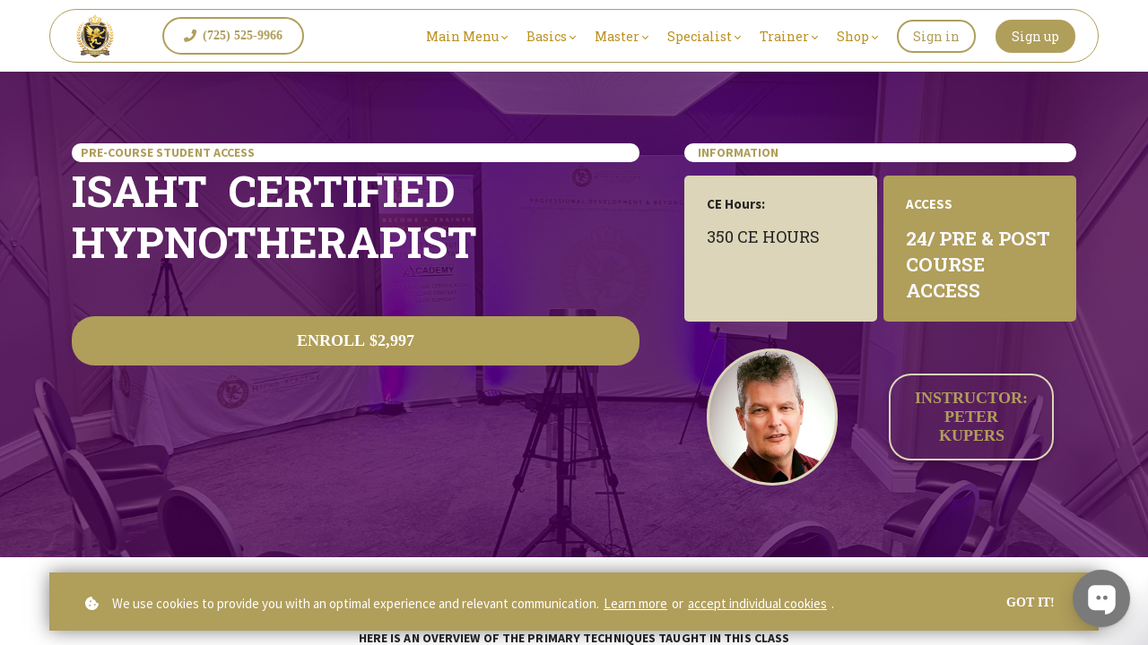

--- FILE ---
content_type: text/html;charset=UTF-8
request_url: https://thehypnoacademy.com/course/hypnotherapistprecourse-peter
body_size: 85511
content:

<!DOCTYPE html>
<html lang="en">
    <head>
        
    <title>Pre-Course: ISAHt Hypnotherapist Instructor Peter Kupers</title>


     <meta charset="UTF-8"> 
     <meta name="viewport" content="width=device-width, initial-scale=1"> 
     <meta name="description" content="All you need package for our ISAHt certified Hypnotherapist Training with our international trainers."> 
     <meta name="keywords" content="Peter"> 
     <meta name="author" content="The Hypno Academy"> 
     <meta name="twitter:card" content="summary_large_image"> 
     <meta name="twitter:site" content="@Hypnoacademy"> 
     <meta name="twitter:title" content="Pre-Course: ISAHt Hypnotherapist Instructor Peter Kupers"> 
     <meta name="twitter:description" content="All you need package for our ISAHt certified Hypnotherapist Training with our international trainers."> 
     <meta name="twitter:image" content="https://lwfiles.mycourse.app/thehypnoacademy-public/eaeedf0289514e66f8e69fc8c21a08e0.jpeg"> 
     <meta property="og:url" content="https://thehypnoacademy.com/course/hypnotherapistprecourse-peter"> 
     <meta property="og:type" content="product"> 
     <meta property="og:title" content="Pre-Course: ISAHt Hypnotherapist Instructor Peter Kupers"> 
     <meta property="og:image" content="https://lwfiles.mycourse.app/thehypnoacademy-public/eaeedf0289514e66f8e69fc8c21a08e0.jpeg"> 
     <meta property="og:description" content="All you need package for our ISAHt certified Hypnotherapist Training with our international trainers."> 
     <meta property="og:site_name" content="The Hypno Academy"> 
     <meta property="article:publisher" content="https://www.facebook.com/thehypnoacademy"> 
     <meta name="twitter:label1" content="Price"> 
     <meta name="twitter:data1" content="$2997"> 
     <meta property="product:price:amount" content="2997"> 
     <meta property="product:price:currency" content="USD"> 
     <meta property="product:sale_price:currency" content="USD"> 
     <meta property="product:original_price:amount" content="2997"> 
     <meta property="product:original_price:currency" content="USD"> 
     <meta name="csrf-token" content="c6bd76ae6ec34e9d62960ea5ca4a2cec2df141236f2506765870039651707848"> 

    <link rel="canonical" href="https://thehypnoacademy.com/course/hypnotherapistprecourse-peter"/>
		<link rel="icon" type="image/png" href="https://lwfiles.mycourse.app/thehypnoacademy-public/4b64dcb397e47ccbce83d2d69a262230.png">
		<link rel="apple-touch-icon" type="image/png" href="https://lwfiles.mycourse.app/thehypnoacademy-public/4b64dcb397e47ccbce83d2d69a262230.png">
		<script type='text/javascript'>var me=false;var environment='production';var imagePath='https://cdn.mycourse.app/v3.75.0';var server='//thehypnoacademy.com/api/';var fileServer='https://api.us-e1.learnworlds.com/';var api='https://api.us-e1.learnworlds.com/';var lw_client='61b8604f7f1d0326759265b3';var serverImg='https://lwfiles.mycourse.app/thehypnoacademy-public/';var subscriptionMode=false;var paymentsURL='https://thehypnoacademy.com/payment?product_id=';var clientURL='//thehypnoacademy.com';var SITENAME='The Hypno Academy';var WHITELABEL=true;var WHITELABEL_SETTINGS='{"learn_more_admin_disabled":false,"learn_more_others_disabled":false}';var BILLING='C';var SITE_AFFILIATES={"active":true,"commissionRate":20,"cookieExpiration":"60","maturation":"60","selfRegister":true,"displayAffiliateCustomers":false,"displayAffiliateLeads":false,"products":[{"productType":"Bundle","id":"669a5cae35ae55c92a05e30d","titleId":"stage-street-hypnosis-mentalist-special","title":"Stage, Street Hypnosis & Mentalist Special","price":1997,"image":""},{"productType":"Course","id":"6592af1d9f1bd9752409e774","titleId":"stageand-streetlv24","title":"Live Course: Stage & Street Hands On Certification Course","price":1247,"image":"https:\/\/api.us-e1.learnworlds.com\/imagefile\/https:\/\/lwfiles.mycourse.app\/thehypnoacademy-public\/1a7b1a2c09586ec137a3eb4b8bcff901.png?client_id=61b8604f7f1d0326759265b3&width=400&height=0","status":"paid"},{"productType":"Course","id":"669a5bc77d28ea5f150d97d4","titleId":"mentalist24","title":"Mentalist Exclusive Class","price":997,"image":"https:\/\/api.us-e1.learnworlds.com\/imagefile\/https:\/\/lwfiles.mycourse.app\/thehypnoacademy-public\/2d3255118219a7f6bb37eb26863998f0.png?client_id=61b8604f7f1d0326759265b3&width=400&height=0","status":"paid"},{"productType":"Course","id":"63650c5f49993e637f0ff445","titleId":"mindbendexclusive","title":"FINISHED Hybrid Course: MindBending Language Exclusive","price":247,"image":"https:\/\/api.us-e1.learnworlds.com\/imagefile\/https:\/\/lwfiles.mycourse.app\/thehypnoacademy-public\/07e7371c08f2102509660c6da9d45631.jpeg?client_id=61b8604f7f1d0326759265b3&width=400&height=0","status":"paid"},{"productType":"Course","id":"62090843aac5b564314138ef","titleId":"mbmbl","title":"Finished: MindBlowing MindBending Language","price":997,"image":"https:\/\/api.us-e1.learnworlds.com\/imagefile\/https:\/\/lwfiles.mycourse.app\/thehypnoacademy-public\/06763f4758d336b20c974ce4910870c3.jpeg?client_id=61b8604f7f1d0326759265b3&width=400&height=0","status":"paid"},{"productType":"Course","id":"62b8467d9b5f7b0577078e0f","titleId":"abm","title":"Online Course: Addiction & Behavior Modification Specialist","price":1997,"image":"https:\/\/api.us-e1.learnworlds.com\/imagefile\/https:\/\/lwfiles.mycourse.app\/thehypnoacademy-public\/b25d4b9c43c2e82c98f9c432982e82ca.jpeg?client_id=61b8604f7f1d0326759265b3&width=400&height=0","status":"paid"},{"productType":"Course","id":"66ea1ec9b68e992e520c9fa0","titleId":"mindbending-language-mastery","title":"Online: MindBending Language Mastery - Full Access","price":2497,"image":"https:\/\/api.us-e1.learnworlds.com\/imagefile\/https:\/\/lwfiles.mycourse.app\/thehypnoacademy-public\/7d79d4e3046f347a2f4441c096f30cb3.jpg?client_id=61b8604f7f1d0326759265b3&width=400&height=0","status":"paid"},{"productType":"Course","id":"6738cf7f0d04ec4e3d0c25c1","titleId":"online-mindbending-language-mastery-online-access-only","title":"Online: Mindbending Language Mastery - Online Access Only","price":2497,"image":"https:\/\/api.us-e1.learnworlds.com\/imagefile\/https:\/\/lwfiles.mycourse.app\/thehypnoacademy-public\/7d79d4e3046f347a2f4441c096f30cb3.jpg?client_id=61b8604f7f1d0326759265b3&width=400&height=0","status":"paid"},{"productType":"Course","id":"67443b969ca267cd770da9ca","titleId":"skt25-1","title":"Live Course: Basic SoulKey Therapy Certification San Diego","price":1197,"image":"https:\/\/api.us-e1.learnworlds.com\/imagefile\/https:\/\/lwfiles.mycourse.app\/thehypnoacademy-public\/7814ee33c8aef3ed7b75ceadeef6ac9f.jpg?client_id=61b8604f7f1d0326759265b3&width=400&height=0","status":"paid"},{"productType":"Course","id":"675f14e2b9b1df0e8d0592e4","titleId":"mastersoulkey25","title":"Live Course: Master SoulKey Holland 2025","price":1247,"image":"https:\/\/api.us-e1.learnworlds.com\/imagefile\/https:\/\/lwfiles.mycourse.app\/thehypnoacademy-public\/1b00afa5c1a0cf3afb06f1cb4eba5a71.jpeg?client_id=61b8604f7f1d0326759265b3&width=400&height=0","status":"paid"}],"paymentMethods":["paypal"],"agreement":"","minAffiliateCommissionStatus":"mature","afterLoginNavigation":{"type":"dashboard","url":"","page":{"title":"Home","slug":"home"}}};var LWSettings={"deactive_components":{"ebook":false},"components_settings":{"dailynews":{"categories":false},"posts":{"tips":false,"livecode":false}}};var LWClient={"promotions":true,"bundles":true,"integrations":true,"advanced_integrations":true,"financial_gateways":true,"theming":true,"pages_templates":true,"pages_builder_starter":true,"pages_builder_advanced_templates":true,"course_unit_completion":true,"course_unit_navigation_sequential":true,"course_unit_navigation":true,"pages_builder":true,"instructors":25,"seat_managers":10,"affiliates":true,"affiliates_partial":true,"question_bank":true,"account_manager":true,"certifications":true,"import_assessment_from_xls":true,"advanced_analytics":true,"free_courses":true,"private_courses":true,"private_enroll":true,"interactive_video":true,"white_label":true,"gamification":true,"includes":true,"admins":true,"ebooks":true,"social":true,"multilanguage":true,"subscriptions":true,"videouploader":true,"api":true,"webhooks":true,"thank_you_page":true,"after_purchase_partial_settings":true,"after_purchase_settings":true,"pdf_watermark":true,"video_watermark":true,"video_transcript":true,"video_subtitles":true,"video_headings":true,"video_skin":true,"video_elements_basic":true,"video_elements_advanced":true,"video_thumbnail":true,"video_on_click_actions":true,"video_on_show_actions":true,"integration_zoom":true,"integration_webex":true,"integration_google_meet":true,"integration_teams":true,"integration_calendly":true,"integration_hubspot":true,"livesession_multiple_accounts":true,"scorm":true,"graded_scorm":true,"analytics_advanced_queries":true,"analytics_simple_queries":true,"custom_fonts":true,"custom_code_liquid_expressions":true,"mobile_app_submit":true,"file_assignment_course_unit":true,"popups":9223372036854775807,"user_login_permission":true,"site_flavor_export":true,"site_flavor_import":true,"site_templates":9223372036854775807,"report_scheduled_tasks_allowed":20,"bulk_actions":true,"import_users":true,"import_tags":true,"custom_auth_url":true,"new_assessment_marketing_form":true,"new_assessment_file_upload":true,"webcam_upload":true,"audio_upload":true,"saml":true,"openid":true,"user_roles_create_custom":true,"user_roles_segment":true,"user_impersonation":true,"user_roles_custom_roles_create_edit":9223372036854775807,"user_roles_predefined_roles_edit":true,"user_roles_assignable_user_roles":true,"user_roles_total_users_for_all_custom_roles":9223372036854775807,"automations":true,"user_groups":true,"user_groups_max_members":200,"nps":true,"qualification":true,"mobile_analytics":true,"signup_eligibility":true,"user_progress-mark-complete":true,"funnels":9223372036854775807,"tag_manager":true,"domain_rename":true,"mass_mails":true,"ai_reporting":true,"digital_credentials":true,"cross_school_resource_sharing":true,"same_school_resource_sharing_sync":true,"user_progress_matrix":true,"course_progress_matrix":true,"after_login_pages_based_on_user_tag":true,"assessments_video_response_time":40,"assessments_audio_response_time":120,"assessments_file_upload_size":20,"site_allowed_num_sso_settings":3,"referrals":true};var oauthInfo='lw_client=61b8604f7f1d0326759265b3&access_token=';var assetsPath='https://cdn.mycourse.app/v3.75.0/_cdnAssets';var PAGES_IN_TOPBAR=[];var currencySymbol='$';var currencyCode='USD';var currencySymbolPosition='LEFT_SIGN_NO_SPACE';var currencyDecimalsSeparator='.';var currencyThousandsSeparator=',';var currencyDecimalsNum='2';var currencyUseVedic=false;var SOCIAL_LOGINS=["facebook","twitter","linkedin","google","apple"];var ACTIVE_SSO_CONNECTIONS=[];var LW_AUTH_ENABLED=true;var SCHOOL_LOGO='3477bfdd2ad17effd978d539ce60c40c.png';var LOGIN_FORM_TEMPLATE='loginForm2';var LOGIN_FORM_IMAGE='';var LWPackage='learning_center_299';var GATEWAYS=["paypal"];var COURSE_CONTINUE_SETTING=false;var MOBILE_SETTINGS={"mobile_logo":"","mobile_site_name":"","mobile_landing_page":null,"mobile_description":"Login to start learning","mobile_social_facebook_text":"Sign in with Facebook","mobile_social_twitter_text":"Sign in with Twitter","mobile_social_linkedin_text":"Sign in with Linkedin","mobile_social_google_text":"Sign in with Google","disabled_signup_alert_title":"Registration Disabled","disabled_signup_alert_text":"Please visit the school page from your browser in order to register and then use the app to access your courses.","disabled_signup_label_translation":"Registration is unavailable while using the app","mobile_signup":false,"mobile_social_display":false,"mobile_display_free_courses":false,"mobile_display_paid_courses":false,"mobile_allow_purchase":false};var DP_SETTINGS={"type":"all","cookies":false,"marketing":false,"email":false,"deletion_request":false,"rejectall":false,"guest_cookies_upd":false};var WEGLOT_ACTIVE=false;var DP_EU=false;var SITE_DISABLE_SIGNUP=false;var SITE_TRIGGER_USER_SIGNUP_ELIGIBILITY_CHECK=false;var ACTIVE_SITE_TEMPLATE='61b860bd532245762e3d1e67';var SITE_SOCIAL_FACEBOOK='https://www.facebook.com/thehypnoacademy';var SITE_SOCIAL_TWITTER='https://twitter.com/Hypnoacademy';var SITE_SOCIAL_INSTAGRAM='https://www.instagram.com/thehypnoacademy/';var SITE_SOCIAL_YOUTUBE='https://www.youtube.com/channel/UCWV8Mym8e3kRFdGqjWw7uMg';var SITE_SOCIAL_LINKEDIN='https://www.linkedin.com/company/thehypnoacademydk/';var SITE_SOCIAL_PINTEREST='';var SITE_DISABLED_APPS=false;var USER_CUSTOM_FIELDS=[{"active":true,"required":true,"name":"Phone","signup_name":"Phone","type":"text","key":"cf_phone","autotag":false,"icon_id":"nameIcon","icon_class":"","user_value":null,"placeholder":"Your mobile phone number","rows":3,"maxLength":100,"enable_validation":false,"constraint_rule":"custom","validation_regex":"\/\/","validation_fail_message":"","checkbox_label":null},{"active":true,"required":true,"name":"Country","signup_name":"Country","type":"text","key":"cf_country","autotag":false,"icon_id":"nameIcon","icon_class":"","user_value":null,"placeholder":"Your country","rows":3,"maxLength":100,"enable_validation":false,"constraint_rule":"custom","validation_regex":"\/\/","validation_fail_message":"","checkbox_label":null}];var USER_SIGNUP_FIELDS=[{"active":true,"required":true,"type":"text","name":"username","order":"10","translationKey":"common.sign_up_what_name","placeholderTranslationKey":"common.sign_up_name"},{"active":true,"required":true,"type":"email","name":"email","order":"20","translationKey":"common.sign_up_what_email","placeholderTranslationKey":"common.sign_up_email"},{"active":true,"required":true,"type":"password","name":"password","order":"30","translationKey":"common.sign_up_what_password","placeholderTranslationKey":"common.sign_up_password"},{"active":true,"required":false,"name":"optin","order":"160","translationKey":"common.sign_up_optin","type":"checkbox"},{"active":true,"required":true,"name":"terms","order":"170","translationKey":"common.sign_up_termsaccept","link":"\/terms","translationKeyLink":"common.sign_up_terms","type":"terms"},{"active":true,"required":true,"name":"Phone","signup_name":"Phone","type":"text","key":"cf_phone","autotag":false,"icon_id":"nameIcon","icon_class":"","user_value":null,"placeholder":"Your mobile phone number","rows":3,"maxLength":100,"enable_validation":false,"constraint_rule":"custom","validation_regex":"\/\/","validation_fail_message":"","checkbox_label":null,"translationKey":"","customField":true},{"active":true,"required":true,"name":"Country","signup_name":"Country","type":"text","key":"cf_country","autotag":false,"icon_id":"nameIcon","icon_class":"","user_value":null,"placeholder":"Your country","rows":3,"maxLength":100,"enable_validation":false,"constraint_rule":"custom","validation_regex":"\/\/","validation_fail_message":"","checkbox_label":null,"translationKey":"","customField":true}];var STYLES_CUSTOM_FONTS=[];var INVOICE_ADDITIONAL=false;var INVOICE_ADDITIONAL_REQUIRED=false;var INVOICE_ADDITIONAL_AUTOFILLED=false;var INVOICE_ADDITIONAL_LABEL='';var INVOICE_ADDITIONAL_TITLE='';var FINANCIAL_BILLING_INFO={"active":true,"locked":null,"standard_enabled":true,"standard":[{"active":true,"required":true,"name":"Name","signup_name":null,"type":"text","key":"bf_name","icon_id":"nameIcon","icon_class":"","user_value":null,"placeholder":null,"enable_validation":false,"constraint_rule":"custom","validation_regex":"\/\/","validation_fail_message":"","checkbox_label":null,"isFullWidth":false},{"active":true,"required":true,"name":"Address","signup_name":null,"type":"text","key":"bf_address","icon_id":"nameIcon","icon_class":"","user_value":null,"placeholder":null,"enable_validation":false,"constraint_rule":"custom","validation_regex":"\/\/","validation_fail_message":"","checkbox_label":null,"isFullWidth":false},{"active":true,"required":true,"name":"City","signup_name":null,"type":"text","key":"bf_city","icon_id":"nameIcon","icon_class":"","user_value":null,"placeholder":null,"enable_validation":false,"constraint_rule":"custom","validation_regex":"\/\/","validation_fail_message":"","checkbox_label":null,"isFullWidth":false},{"active":true,"required":true,"name":"Postal code","signup_name":null,"type":"text","key":"bf_postalcode","icon_id":"nameIcon","icon_class":"","user_value":null,"placeholder":null,"enable_validation":false,"constraint_rule":"custom","validation_regex":"\/\/","validation_fail_message":"","checkbox_label":null,"isFullWidth":false},{"active":true,"required":true,"name":"Country","signup_name":null,"type":"dropdown","key":"bf_country","icon_id":"nameIcon","icon_class":"","user_value":null,"placeholder":null,"enable_validation":false,"constraint_rule":"custom","validation_regex":"\/\/","validation_fail_message":"","checkbox_label":null,"isFullWidth":false,"options":[{"field_name":"Afghanistan","field_value":"AF"},{"field_name":"\u00c5land Islands","field_value":"AX"},{"field_name":"Albania","field_value":"AL"},{"field_name":"Algeria","field_value":"DZ"},{"field_name":"American Samoa","field_value":"AS"},{"field_name":"Andorra","field_value":"AD"},{"field_name":"Angola","field_value":"AO"},{"field_name":"Anguilla","field_value":"AI"},{"field_name":"Antarctica","field_value":"AQ"},{"field_name":"Antigua and Barbuda","field_value":"AG"},{"field_name":"Argentina","field_value":"AR"},{"field_name":"Armenia","field_value":"AM"},{"field_name":"Aruba","field_value":"AW"},{"field_name":"Australia","field_value":"AU"},{"field_name":"Austria","field_value":"AT"},{"field_name":"Azerbaijan","field_value":"AZ"},{"field_name":"Bahamas","field_value":"BS"},{"field_name":"Bahrain","field_value":"BH"},{"field_name":"Bangladesh","field_value":"BD"},{"field_name":"Barbados","field_value":"BB"},{"field_name":"Belarus","field_value":"BY"},{"field_name":"Belgium","field_value":"BE"},{"field_name":"Belize","field_value":"BZ"},{"field_name":"Benin","field_value":"BJ"},{"field_name":"Bermuda","field_value":"BM"},{"field_name":"Bhutan","field_value":"BT"},{"field_name":"Bolivia, Plurinational State of","field_value":"BO"},{"field_name":"Bonaire, Sint Eustatius and Saba","field_value":"BQ"},{"field_name":"Bosnia and Herzegovina","field_value":"BA"},{"field_name":"Botswana","field_value":"BW"},{"field_name":"Bouvet Island","field_value":"BV"},{"field_name":"Brazil","field_value":"BR"},{"field_name":"British Indian Ocean Territory","field_value":"IO"},{"field_name":"Brunei Darussalam","field_value":"BN"},{"field_name":"Bulgaria","field_value":"BG"},{"field_name":"Burkina Faso","field_value":"BF"},{"field_name":"Burundi","field_value":"BI"},{"field_name":"Cambodia","field_value":"KH"},{"field_name":"Cameroon","field_value":"CM"},{"field_name":"Canada","field_value":"CA"},{"field_name":"Cape Verde","field_value":"CV"},{"field_name":"Cayman Islands","field_value":"KY"},{"field_name":"Central African Republic","field_value":"CF"},{"field_name":"Chad","field_value":"TD"},{"field_name":"Chile","field_value":"CL"},{"field_name":"China","field_value":"CN"},{"field_name":"Christmas Island","field_value":"CX"},{"field_name":"Cocos (Keeling) Islands","field_value":"CC"},{"field_name":"Colombia","field_value":"CO"},{"field_name":"Comoros","field_value":"KM"},{"field_name":"Congo","field_value":"CG"},{"field_name":"Congo, the Democratic Republic of the","field_value":"CD"},{"field_name":"Cook Islands","field_value":"CK"},{"field_name":"Costa Rica","field_value":"CR"},{"field_name":"C\u00f4te d'Ivoire","field_value":"CI"},{"field_name":"Croatia","field_value":"HR"},{"field_name":"Cuba","field_value":"CU"},{"field_name":"Cura\u00e7ao","field_value":"CW"},{"field_name":"Cyprus","field_value":"CY"},{"field_name":"Czech Republic","field_value":"CZ"},{"field_name":"Denmark","field_value":"DK"},{"field_name":"Djibouti","field_value":"DJ"},{"field_name":"Dominica","field_value":"DM"},{"field_name":"Dominican Republic","field_value":"DO"},{"field_name":"Ecuador","field_value":"EC"},{"field_name":"Egypt","field_value":"EG"},{"field_name":"El Salvador","field_value":"SV"},{"field_name":"Equatorial Guinea","field_value":"GQ"},{"field_name":"Eritrea","field_value":"ER"},{"field_name":"Estonia","field_value":"EE"},{"field_name":"Ethiopia","field_value":"ET"},{"field_name":"Falkland Islands (Malvinas)","field_value":"FK"},{"field_name":"Faroe Islands","field_value":"FO"},{"field_name":"Fiji","field_value":"FJ"},{"field_name":"Finland","field_value":"FI"},{"field_name":"France","field_value":"FR"},{"field_name":"French Guiana","field_value":"GF"},{"field_name":"French Polynesia","field_value":"PF"},{"field_name":"French Southern Territories","field_value":"TF"},{"field_name":"Gabon","field_value":"GA"},{"field_name":"Gambia","field_value":"GM"},{"field_name":"Georgia","field_value":"GE"},{"field_name":"Germany","field_value":"DE"},{"field_name":"Ghana","field_value":"GH"},{"field_name":"Gibraltar","field_value":"GI"},{"field_name":"Greece","field_value":"GR"},{"field_name":"Greenland","field_value":"GL"},{"field_name":"Grenada","field_value":"GD"},{"field_name":"Guadeloupe","field_value":"GP"},{"field_name":"Guam","field_value":"GU"},{"field_name":"Guatemala","field_value":"GT"},{"field_name":"Guernsey","field_value":"GG"},{"field_name":"Guinea","field_value":"GN"},{"field_name":"Guinea-Bissau","field_value":"GW"},{"field_name":"Guyana","field_value":"GY"},{"field_name":"Haiti","field_value":"HT"},{"field_name":"Heard Island and McDonald Islands","field_value":"HM"},{"field_name":"Holy See (Vatican City State)","field_value":"VA"},{"field_name":"Honduras","field_value":"HN"},{"field_name":"Hong Kong","field_value":"HK"},{"field_name":"Hungary","field_value":"HU"},{"field_name":"Iceland","field_value":"IS"},{"field_name":"India","field_value":"IN"},{"field_name":"Indonesia","field_value":"ID"},{"field_name":"Iran, Islamic Republic of","field_value":"IR"},{"field_name":"Iraq","field_value":"IQ"},{"field_name":"Ireland","field_value":"IE"},{"field_name":"Isle of Man","field_value":"IM"},{"field_name":"Israel","field_value":"IL"},{"field_name":"Italy","field_value":"IT"},{"field_name":"Jamaica","field_value":"JM"},{"field_name":"Japan","field_value":"JP"},{"field_name":"Jersey","field_value":"JE"},{"field_name":"Jordan","field_value":"JO"},{"field_name":"Kazakhstan","field_value":"KZ"},{"field_name":"Kenya","field_value":"KE"},{"field_name":"Kiribati","field_value":"KI"},{"field_name":"Korea, Democratic People's Republic of","field_value":"KP"},{"field_name":"Korea, Republic of","field_value":"KR"},{"field_name":"Kuwait","field_value":"KW"},{"field_name":"Kyrgyzstan","field_value":"KG"},{"field_name":"Lao People's Democratic Republic","field_value":"LA"},{"field_name":"Latvia","field_value":"LV"},{"field_name":"Lebanon","field_value":"LB"},{"field_name":"Lesotho","field_value":"LS"},{"field_name":"Liberia","field_value":"LR"},{"field_name":"Libya","field_value":"LY"},{"field_name":"Liechtenstein","field_value":"LI"},{"field_name":"Lithuania","field_value":"LT"},{"field_name":"Luxembourg","field_value":"LU"},{"field_name":"Macao","field_value":"MO"},{"field_name":"Macedonia, the former Yugoslav Republic of","field_value":"MK"},{"field_name":"Madagascar","field_value":"MG"},{"field_name":"Malawi","field_value":"MW"},{"field_name":"Malaysia","field_value":"MY"},{"field_name":"Maldives","field_value":"MV"},{"field_name":"Mali","field_value":"ML"},{"field_name":"Malta","field_value":"MT"},{"field_name":"Marshall Islands","field_value":"MH"},{"field_name":"Martinique","field_value":"MQ"},{"field_name":"Mauritania","field_value":"MR"},{"field_name":"Mauritius","field_value":"MU"},{"field_name":"Mayotte","field_value":"YT"},{"field_name":"Mexico","field_value":"MX"},{"field_name":"Micronesia, Federated States of","field_value":"FM"},{"field_name":"Moldova, Republic of","field_value":"MD"},{"field_name":"Monaco","field_value":"MC"},{"field_name":"Mongolia","field_value":"MN"},{"field_name":"Montenegro","field_value":"ME"},{"field_name":"Montserrat","field_value":"MS"},{"field_name":"Morocco","field_value":"MA"},{"field_name":"Mozambique","field_value":"MZ"},{"field_name":"Myanmar","field_value":"MM"},{"field_name":"Namibia","field_value":"NA"},{"field_name":"Nauru","field_value":"NR"},{"field_name":"Nepal","field_value":"NP"},{"field_name":"Netherlands","field_value":"NL"},{"field_name":"New Caledonia","field_value":"NC"},{"field_name":"New Zealand","field_value":"NZ"},{"field_name":"Nicaragua","field_value":"NI"},{"field_name":"Niger","field_value":"NE"},{"field_name":"Nigeria","field_value":"NG"},{"field_name":"Niue","field_value":"NU"},{"field_name":"Norfolk Island","field_value":"NF"},{"field_name":"Northern Mariana Islands","field_value":"MP"},{"field_name":"Norway","field_value":"NO"},{"field_name":"Oman","field_value":"OM"},{"field_name":"Pakistan","field_value":"PK"},{"field_name":"Palau","field_value":"PW"},{"field_name":"Palestinian Territory, Occupied","field_value":"PS"},{"field_name":"Panama","field_value":"PA"},{"field_name":"Papua New Guinea","field_value":"PG"},{"field_name":"Paraguay","field_value":"PY"},{"field_name":"Peru","field_value":"PE"},{"field_name":"Philippines","field_value":"PH"},{"field_name":"Pitcairn","field_value":"PN"},{"field_name":"Poland","field_value":"PL"},{"field_name":"Portugal","field_value":"PT"},{"field_name":"Puerto Rico","field_value":"PR"},{"field_name":"Qatar","field_value":"QA"},{"field_name":"R\u00e9union","field_value":"RE"},{"field_name":"Romania","field_value":"RO"},{"field_name":"Russian Federation","field_value":"RU"},{"field_name":"Rwanda","field_value":"RW"},{"field_name":"Saint Barth\u00e9lemy","field_value":"BL"},{"field_name":"Saint Helena, Ascension and Tristan da Cunha","field_value":"SH"},{"field_name":"Saint Kitts and Nevis","field_value":"KN"},{"field_name":"Saint Lucia","field_value":"LC"},{"field_name":"Saint Martin (French part)","field_value":"MF"},{"field_name":"Saint Pierre and Miquelon","field_value":"PM"},{"field_name":"Saint Vincent and the Grenadines","field_value":"VC"},{"field_name":"Samoa","field_value":"WS"},{"field_name":"San Marino","field_value":"SM"},{"field_name":"Sao Tome and Principe","field_value":"ST"},{"field_name":"Saudi Arabia","field_value":"SA"},{"field_name":"Senegal","field_value":"SN"},{"field_name":"Serbia","field_value":"RS"},{"field_name":"Seychelles","field_value":"SC"},{"field_name":"Sierra Leone","field_value":"SL"},{"field_name":"Singapore","field_value":"SG"},{"field_name":"Sint Maarten (Dutch part)","field_value":"SX"},{"field_name":"Slovakia","field_value":"SK"},{"field_name":"Slovenia","field_value":"SI"},{"field_name":"Solomon Islands","field_value":"SB"},{"field_name":"Somalia","field_value":"SO"},{"field_name":"South Africa","field_value":"ZA"},{"field_name":"South Georgia and the South Sandwich Islands","field_value":"GS"},{"field_name":"South Sudan","field_value":"SS"},{"field_name":"Spain","field_value":"ES"},{"field_name":"Sri Lanka","field_value":"LK"},{"field_name":"Sudan","field_value":"SD"},{"field_name":"Suriname","field_value":"SR"},{"field_name":"Svalbard and Jan Mayen","field_value":"SJ"},{"field_name":"Swaziland","field_value":"SZ"},{"field_name":"Sweden","field_value":"SE"},{"field_name":"Switzerland","field_value":"CH"},{"field_name":"Syrian Arab Republic","field_value":"SY"},{"field_name":"Taiwan","field_value":"TW"},{"field_name":"Tajikistan","field_value":"TJ"},{"field_name":"Tanzania, United Republic of","field_value":"TZ"},{"field_name":"Thailand","field_value":"TH"},{"field_name":"Timor-Leste","field_value":"TL"},{"field_name":"Togo","field_value":"TG"},{"field_name":"Tokelau","field_value":"TK"},{"field_name":"Tonga","field_value":"TO"},{"field_name":"Trinidad and Tobago","field_value":"TT"},{"field_name":"Tunisia","field_value":"TN"},{"field_name":"Turkey","field_value":"TR"},{"field_name":"Turkmenistan","field_value":"TM"},{"field_name":"Turks and Caicos Islands","field_value":"TC"},{"field_name":"Tuvalu","field_value":"TV"},{"field_name":"Uganda","field_value":"UG"},{"field_name":"Ukraine","field_value":"UA"},{"field_name":"United Arab Emirates","field_value":"AE"},{"field_name":"United Kingdom","field_value":"GB"},{"field_name":"United States","field_value":"US"},{"field_name":"United States Minor Outlying Islands","field_value":"UM"},{"field_name":"Uruguay","field_value":"UY"},{"field_name":"Uzbekistan","field_value":"UZ"},{"field_name":"Vanuatu","field_value":"VU"},{"field_name":"Venezuela, Bolivarian Republic of","field_value":"VE"},{"field_name":"Viet Nam","field_value":"VN"},{"field_name":"Virgin Islands, British","field_value":"VG"},{"field_name":"Virgin Islands, U.S.","field_value":"VI"},{"field_name":"Wallis and Futuna","field_value":"WF"},{"field_name":"Western Sahara","field_value":"EH"},{"field_name":"Yemen","field_value":"YE"},{"field_name":"Zambia","field_value":"ZM"},{"field_name":"Zimbabwe","field_value":"ZW"}]},{"active":true,"required":false,"name":"Business TAX ID","signup_name":null,"type":"text","key":"bf_taxid","icon_id":"nameIcon","icon_class":"","user_value":null,"placeholder":null,"enable_validation":false,"constraint_rule":"custom","validation_regex":"\/\/","validation_fail_message":"","checkbox_label":null,"isFullWidth":false}],"boleto":[{"active":true,"required":false,"name":"Brazilian Tax ID","signup_name":null,"type":"text","key":"bf_brazilian_tax_id","icon_id":"nameIcon","icon_class":"","user_value":null,"placeholder":null,"enable_validation":true,"constraint_rule":"custom","validation_regex":"\/^([0-9]{3}|[0-9]{2}).[0-9]{3}.[0-9]{3}([-][0-9]{2}|(\/([0-9]{4}\\-([0-9]{2}))))$\/","validation_fail_message":"Invalid Tax id format. Example 000.000.000-00 or 00.000.000\/0000-00","checkbox_label":null,"isFullWidth":false},{"active":true,"required":false,"name":"Brazilian State","signup_name":null,"type":"dropdown","key":"bf_brazilian_states","icon_id":"nameIcon","icon_class":"","user_value":null,"placeholder":null,"enable_validation":false,"constraint_rule":"custom","validation_regex":"\/\/","validation_fail_message":"","checkbox_label":null,"isFullWidth":false,"options":[{"field_name":"Acre","field_value":"AC"},{"field_name":"Alagoas","field_value":"AL"},{"field_name":"Amap\u00e1","field_value":"AP"},{"field_name":"Amazonas","field_value":"AM"},{"field_name":"Bahia","field_value":"BA"},{"field_name":"Cear\u00e1","field_value":"CE"},{"field_name":"Distrito Federal","field_value":"DF"},{"field_name":"Esp\u00edrito Santo","field_value":"ES"},{"field_name":"Goi\u00e1s","field_value":"GO"},{"field_name":"Maranh\u00e3o","field_value":"MA"},{"field_name":"Mato Grosso","field_value":"MT"},{"field_name":"Mato Grosso do Sul","field_value":"MS"},{"field_name":"Minas Gerais","field_value":"MG"},{"field_name":"Par\u00e1","field_value":"PA"},{"field_name":"Para\u00edba","field_value":"PB"},{"field_name":"Paran\u00e1","field_value":"PR"},{"field_name":"Pernambuco","field_value":"PE"},{"field_name":"Piau\u00ed","field_value":"PI"},{"field_name":"Rio de Janeiro","field_value":"RJ"},{"field_name":"Rio Grande do Norte","field_value":"RN"},{"field_name":"Rio Grande do Sul","field_value":"RS"},{"field_name":"Rond\u00f4nia","field_value":"RO"},{"field_name":"Roraima","field_value":"RR"},{"field_name":"Santa Catarina","field_value":"SC"},{"field_name":"S\u00e3o Paulo","field_value":"SP"},{"field_name":"Sergipe","field_value":"SE"},{"field_name":"Tocantins","field_value":"TO"}]}],"boleto_enabled":false,"fields":[{"active":true,"required":true,"name":"Mobile Phone","signup_name":null,"type":"text","key":"bf_mobilephone","autotag":false,"icon_id":"nameIcon","icon_class":"","user_value":null,"placeholder":"Your mobilephone including countrycode","rows":3,"maxLength":100,"enable_validation":false,"constraint_rule":"custom","validation_regex":"\/\/","validation_fail_message":"","checkbox_label":null}]};var TAX_SERVICE={"name":"","enabled":null,"has_billing_details":false,"has_checkout_tax_analysis":false,"has_stripe_tax_rates":false,"has_invoice_preview":false,"has_business_tax_validation":false,"throws_errors":false};var STRIPE_ACCOUNT_COUNTRY='US';var STRIPE_CONNECT_ACCOUNT_ID='acct_19vn7FG5vVUfxt1u';var ACTIVE_STRIPE_SOURCE_PAYMENT_METHODS=["applepay","googlepay","klarna","afterpay_clearpay"];var FINANCIAL_STRIPE_BILLING_ADDRESS=true;var FINANCIAL_STRIPE_DISABLE_LINK=false;var FINANCIAL_STRIPE_VAT=false;var FINANCIAL_TERMS=true;var SCHOOL_SUPPORT={"teacher":{"id":"61c09eb42edc8862ad6f3077","username":"Martin Castor"},"tech":{"id":"61c09eb42edc8862ad6f3077","username":"Martin Castor"}};var currentSiteTemplateStyles={"typography":{"*":{"fontFamily":"Barlow"},"learnworlds-main-text":{"fontFamily":"Source Sans Pro"},"learnworlds-heading":{"fontFamily":"Roboto Slab"},"learnworlds-subheading":{"fontFamily":"Roboto Slab"},"learnworlds-heading3":{"fontFamily":"Roboto Slab"},"learnworlds-heading4":{"fontFamily":"Roboto Slab"},"learnworlds-button":{"fontFamily":"Barlow"},"learnworlds-input":{"fontFamily":"Barlow"},"learnworlds-heading-large":{"fontFamily":"Roboto Slab","fontWeight":"bold","fontSize":48,"opacity":1,"letterSpacing":0,"lineHeight":1.2,"textTransform":"uppercase"},"learnworlds-heading-normal":{"fontFamily":"Roboto Slab","fontWeight":"bold","fontSize":48,"opacity":1,"letterSpacing":0,"lineHeight":1.2,"textTransform":"uppercase"},"learnworlds-heading-small":{"fontSize":38,"fontWeight":"normal","letterSpacing":0,"lineHeight":1.2,"textTransform":"uppercase","fontFamily":"Roboto Slab"},"learnworlds-subheading-large":{"fontSize":48,"fontWeight":"normal","letterSpacing":0,"lineHeight":1.2,"textTransform":"uppercase","fontFamily":"Roboto Slab"},"learnworlds-subheading-normal":{"fontSize":38,"fontWeight":"normal","letterSpacing":0,"lineHeight":1.2,"textTransform":"uppercase","fontFamily":"Roboto Slab"},"learnworlds-subheading-small":{"fontSize":23,"fontWeight":"normal","letterSpacing":0,"lineHeight":1.2,"textTransform":"uppercase","fontFamily":"Roboto Slab"},"learnworlds-heading3-large":{"fontSize":29,"fontWeight":"bold","letterSpacing":0,"lineHeight":1.4,"textTransform":"uppercase","fontFamily":"Roboto Slab"},"learnworlds-heading3-normal":{"fontSize":21,"fontWeight":"bold","letterSpacing":0,"lineHeight":1.4,"textTransform":"uppercase","fontFamily":"Roboto Slab"},"learnworlds-heading3-small":{"fontSize":18,"fontWeight":"bold","letterSpacing":0,"lineHeight":1.4,"textTransform":"uppercase","fontFamily":"Roboto Slab"},"learnworlds-heading4-large":{"fontSize":21,"fontWeight":"normal","letterSpacing":0,"lineHeight":1.4,"textTransform":"uppercase","fontFamily":"Roboto Slab"},"learnworlds-heading4-normal":{"fontSize":18,"fontWeight":"normal","letterSpacing":0,"lineHeight":1.4,"textTransform":"uppercase","fontFamily":"Roboto Slab"},"learnworlds-heading4-small":{"fontSize":14,"fontWeight":"normal","letterSpacing":0,"lineHeight":1.4,"textTransform":"uppercase","fontFamily":"Roboto Slab"},"learnworlds-main-text-huge":{"fontSize":32,"fontWeight":"300","letterSpacing":0,"lineHeight":1,"textTransform":"none","fontFamily":"Source Sans Pro"},"learnworlds-main-text-very-large":{"fontSize":26,"fontWeight":"normal","letterSpacing":0,"lineHeight":1.55,"textTransform":"none","fontFamily":"Source Sans Pro"},"learnworlds-main-text-large":{"fontSize":22,"fontWeight":"normal","letterSpacing":0,"lineHeight":1.55,"textTransform":"none","fontFamily":"Source Sans Pro"},"learnworlds-main-text-normal":{"fontSize":17,"fontWeight":"normal","letterSpacing":0,"lineHeight":1.55,"textTransform":"none","fontFamily":"Source Sans Pro"},"learnworlds-main-text-small":{"fontSize":15,"fontWeight":"normal","letterSpacing":0,"lineHeight":1.55,"textTransform":"none","fontFamily":"Source Sans Pro"},"learnworlds-main-text-very-small":{"fontSize":13,"fontWeight":"normal","letterSpacing":0,"lineHeight":1.55,"textTransform":"none","fontFamily":"Source Sans Pro"},"learnworlds-main-text-tiny":{"fontSize":12,"fontWeight":"normal","letterSpacing":0,"lineHeight":1.55,"textTransform":"none","fontFamily":"Source Sans Pro"},"learnworlds-quote-text":{"fontFamily":"Source Sans Pro","fontSize":32,"fontWeight":"normal","letterSpacing":0,"lineHeight":1.55,"textTransform":"none"},"learnworlds-overline-text":{"fontFamily":"Source Sans Pro","fontSize":14,"fontWeight":"bold","letterSpacing":0.1,"lineHeight":1.55,"textTransform":"uppercase"}},"input":{"learnworlds-button-large":{"fontSize":20,"fontWeight":"bold","letterSpacing":0,"paddingTop":20,"paddingRight":32,"paddingBottom":20,"paddingLeft":32,"textTransform":"uppercase","borderRadius":25},"learnworlds-button-normal":{"fontSize":18,"fontWeight":"bold","letterSpacing":0,"paddingTop":15,"paddingRight":27,"paddingBottom":15,"paddingLeft":27,"textTransform":"uppercase","borderRadius":25},"learnworlds-button-small":{"fontSize":14,"fontWeight":"bold","letterSpacing":0,"paddingTop":11,"paddingRight":22,"paddingBottom":11,"paddingLeft":22,"textTransform":"uppercase","borderRadius":25},"learnworlds-input-large":{"fontSize":20,"lineHeight":1,"fontWeight":"normal","letterSpacing":0,"textTransform":"none","paddingTop":20,"paddingRight":20,"paddingBottom":20,"paddingLeft":20,"borderRadius":25},"learnworlds-input-normal":{"fontSize":18,"lineHeight":1,"fontWeight":"normal","letterSpacing":0,"textTransform":"none","paddingTop":15,"paddingRight":15,"paddingBottom":15,"paddingLeft":15,"borderRadius":25},"learnworlds-input-small":{"fontSize":14,"lineHeight":1,"fontWeight":"normal","letterSpacing":0,"textTransform":"none","paddingTop":11,"paddingRight":11,"paddingBottom":11,"paddingLeft":11,"borderRadius":25}},"colors":{"lw-brand-bg":{"color":"#B09E5B","textType":"light","lessVars":{"brand-color":"#B09E5B","text-over-brandbg-color":"@light-text-color"}},"lw-dark-bg":{"color":"#B09E5B","textType":"light","lessVars":{"dark-bg-color":"#B09E5B","text-over-darkbg-color":"@light-text-color"}},"lw-light-bg":{"color":"#DCD5B9","textType":"dark","lessVars":{"light-bg-color":"#DCD5B9","text-over-lightbg-color":"@dark-text-color"}},"lw-brand-accent1-bg":{"color":"#B09E5B","textType":"light","lessVars":{"brand-accent1-color":"#B09E5B","text-over-brandaccent1bg-color":"@light-text-color"}},"lw-brand-accent2-bg":{"color":"#6B5505","textType":"light","lessVars":{"brand-accent2-color":"#6B5505","text-over-brandaccent2bg-color":"@light-text-color"}},"lw-light-text":{"color":"#ffffff","lessVars":{"lw-light-text":"#ffffff"}},"lw-dark-text":{"color":"#000000","lessVars":{"lw-dark-text":"#000000"}},"lw-body-bg":{"color":"#ffffff","textType":"dark","lessVars":{"body-bg":"#ffffff"}},"lw-link-text":{"color":"#6B5505","lessVars":{"link-text-color":"#6B5505"}}},"fonts":["Roboto Slab","Source Sans Pro","Lato"]};var admins_commission=false;var assessments_video_response_time=40;var assessments_audio_response_time=120;var assessments_file_upload_size=20;var COMPANION_URL='https://medialibrary.mycourse.app';var dateFormat={"short":"DD MMM YYYY","shortWithTime":"DD MMM YYYY HH:mm","long":"D MMMM, YYYY","longWithTime":"D MMMM, YYYY HH:mm"};var site_enable_contextual_cookies=false;var SITE_PASSWORD_SETTINGS={"has_unmask_enabled":false,"has_confirm_enabled":false,"minimum_characters":"6","maximum_characters":"50","check_uppercase":false,"check_lowercase":false,"check_digit":false,"check_special_chars":false};var userImpersonation=false;var activeSiteTemplate='61b860bd532245762e3d1e67';</script>
		<script type='text/javascript'>var pageState={"id":"6387378ef935b8655a01956b","slug":"hypnotherapistprecourse-peter","pageSource":"hypnotherapistprecourse-peter","sections":{"section_1641981450789_264":{"imageMediaData":{"title":"IMG_4467","tags":[],"width":1920,"height":1440,"size":477,"name":"\/f91ec75068e8b0df4aec1533f33f0cd8.jpeg","access":"public","created":1669804981.030388,"modified":1669804981.030388,"user":{"username":"The Hypno Academy"},"id":"638733b5c9932562440c76af","link":"https:\/\/lwfiles.mycourse.app\/thehypnoacademy-public\/f91ec75068e8b0df4aec1533f33f0cd8.jpeg","link_small":"https:\/\/api.us-e1.learnworlds.com\/imagefile\/https:\/\/lwfiles.mycourse.app\/thehypnoacademy-public\/f91ec75068e8b0df4aec1533f33f0cd8.jpeg?client_id=61b8604f7f1d0326759265b3&width=350&height=0","modifiedF":"2022-11-30 12:43:01"},"sectionId":"section_1641981450789_264","sectionType":"course-overview-section","styles":{"desktop":{"#section_1641981450789_264 __DOT__js-learnworlds-overlay":{"opacity":0.75,"backgroundColor":"#4d0059"}}},"anchor":"","videoMediaData":{"params":{"autoplay":true,"mute":true,"loop":false,"popup":false}},"embedMediaData":null,"svgMediaData":null,"selectedMedia":"Image","version":"v1","responsiveHeightClass":{"desktop":"","tablet-portrait":"","tablet-landscape":"","smartphone-portrait":"","smartphone-landscape":""},"responsiveAlignmentClass":{"desktop":"","tablet-portrait":"","tablet-landscape":"","smartphone-portrait":"","smartphone-landscape":""},"itemVisibilitySettings":null},"section_1662462798058_431":{"sectionType":"section","sectionId":"section_1662462798058_431","styles":null,"anchor":"","videoMediaData":{"params":{"autoplay":true,"mute":true,"loop":false,"popup":false}},"embedMediaData":null,"imageMediaData":null,"svgMediaData":null,"selectedMedia":null,"version":"v1","responsiveHeightClass":{"desktop":"","tablet-portrait":"","tablet-landscape":"","smartphone-portrait":"","smartphone-landscape":""},"responsiveAlignmentClass":{"desktop":"","tablet-portrait":"","tablet-landscape":"","smartphone-portrait":"","smartphone-landscape":""},"itemVisibilitySettings":null},"section_1594987369307_1":{"sectionType":"section","sectionId":"section_1594987369307_1","styles":{"desktop":{"#section_1594987369307_1":{"backgroundColor":null}}},"anchor":"","videoMediaData":{"params":{"autoplay":true,"mute":true,"loop":false,"popup":false}},"imageMediaData":null,"embedMediaData":null,"selectedMedia":"","version":"v1","responsiveHeightClass":{"desktop":"","tablet-portrait":"","tablet-landscape":"","smartphone-portrait":"","smartphone-landscape":""},"responsiveAlignmentClass":{"desktop":"","tablet-portrait":"","tablet-landscape":"","smartphone-portrait":"","smartphone-landscape":""},"itemVisibilitySettings":null,"svgMediaData":null},"section_1594746894968_63":{"sectionType":"section","sectionId":"section_1594746894968_63","styles":null,"anchor":"","videoMediaData":{"params":{"autoplay":true,"mute":true,"loop":false,"popup":false}},"imageMediaData":null,"embedMediaData":null,"selectedMedia":"","version":"v1","responsiveHeightClass":{"desktop":"","tablet-portrait":"","tablet-landscape":"","smartphone-portrait":"","smartphone-landscape":""},"responsiveAlignmentClass":{"desktop":"","tablet-portrait":"","tablet-landscape":"","smartphone-portrait":"","smartphone-landscape":""},"itemVisibilitySettings":null,"svgMediaData":null},"section_1594746922506_69":{"sectionType":"section","sectionId":"section_1594746922506_69","styles":null,"anchor":"","videoMediaData":{"params":{"autoplay":true,"mute":true,"loop":false,"popup":false}},"imageMediaData":null,"embedMediaData":null,"selectedMedia":"","version":"v1","responsiveHeightClass":{"desktop":"","tablet-portrait":"","tablet-landscape":"","smartphone-portrait":"","smartphone-landscape":""},"responsiveAlignmentClass":{"desktop":"learnworlds-align-left","tablet-portrait":"","tablet-landscape":"","smartphone-portrait":"learnworlds-align-center","smartphone-landscape":""},"itemVisibilitySettings":null,"svgMediaData":null}},"elements":{"el_1641981450815_292":{"elementType":"column-wrapper","elementId":"el_1641981450815_292","styles":null,"linkData":[],"responsiveAlignmentClass":{"desktop":"","tablet-portrait":"","tablet-landscape":"","smartphone-portrait":"","smartphone-landscape":""},"responsiveColumnGutterClass":{"desktop":"","tablet-portrait":"","tablet-landscape":"","smartphone-portrait":"","smartphone-landscape":""},"responsiveColumnsWrapperTypeClass":{"desktop":"","tablet-portrait":"","tablet-landscape":"","smartphone-portrait":"","smartphone-landscape":""},"itemVisibilitySettings":null},"el_1641981450816_293":{"elementType":"column","elementId":"el_1641981450816_293","styles":null,"linkData":[],"selectedMedia":"","imageMediaData":null,"svgMediaData":null,"responsiveAlignmentClass":{"desktop":"","tablet-portrait":"","tablet-landscape":"","smartphone-portrait":"","smartphone-landscape":""},"itemVisibilitySettings":null},"el_1641981450820_297":{"elementType":"column","elementId":"el_1641981450820_297","styles":null,"linkData":[],"selectedMedia":"","imageMediaData":null,"svgMediaData":null,"responsiveAlignmentClass":{"desktop":"","tablet-portrait":"","tablet-landscape":"","smartphone-portrait":"","smartphone-landscape":""},"itemVisibilitySettings":null},"el_1641981501708_328":{"version":"v1","elementType":"text","elementId":"el_1641981501708_328","styles":{"desktop":{"#el_1641981501708_328":{"backgroundColor":"#FFFFFF","borderTopLeftRadius":"27px","borderTopRightRadius":"27px","borderBottomLeftRadius":"27px","borderBottomRightRadius":"27px","paddingLeft":"10px"}}},"linkData":[],"visibility":""},"el_1641981450818_295":{"version":"v1","elementType":"text","elementId":"el_1641981450818_295","styles":null,"linkData":[],"visibility":""},"el_1641981531556_350":{"version":"v1","elementType":"text","elementId":"el_1641981531556_350","styles":{"desktop":{"#el_1641981531556_350":{"backgroundColor":"#FFFFFF","borderTopLeftRadius":"25px","borderTopRightRadius":"25px","borderBottomLeftRadius":"25px","borderBottomRightRadius":"25px","marginLeft":"0px","marginBottom":"15px","paddingLeft":"15px"}}},"linkData":[],"visibility":""},"el_1641981450821_298":{"elementType":"column-wrapper","elementId":"el_1641981450821_298","styles":null,"linkData":[],"responsiveAlignmentClass":{"desktop":"","tablet-portrait":"","tablet-landscape":"","smartphone-portrait":"","smartphone-landscape":""},"responsiveColumnGutterClass":{"desktop":"","tablet-portrait":"","tablet-landscape":"","smartphone-portrait":"","smartphone-landscape":""},"responsiveColumnsWrapperTypeClass":{"desktop":"","tablet-portrait":"","tablet-landscape":"","smartphone-portrait":"","smartphone-landscape":""},"itemVisibilitySettings":null},"el_1669808813150_363":{"elementType":"column-wrapper","elementId":"el_1669808813150_363","styles":null,"linkData":[],"responsiveAlignmentClass":{"desktop":"","tablet-portrait":"","tablet-landscape":"","smartphone-portrait":"","smartphone-landscape":""},"responsiveColumnGutterClass":{"desktop":"","tablet-portrait":"","tablet-landscape":"","smartphone-portrait":"","smartphone-landscape":""},"responsiveColumnsWrapperTypeClass":{"desktop":"","tablet-portrait":"","tablet-landscape":"","smartphone-portrait":"","smartphone-landscape":""},"itemVisibilitySettings":null},"el_1641981450826_311":{"elementType":"column","elementId":"el_1641981450826_311","styles":null,"linkData":[],"selectedMedia":"","imageMediaData":null,"svgMediaData":null,"responsiveAlignmentClass":{"desktop":"","tablet-portrait":"","tablet-landscape":"","smartphone-portrait":"","smartphone-landscape":""},"itemVisibilitySettings":null},"el_1641981450828_314":{"elementType":"column","elementId":"el_1641981450828_314","styles":{"desktop":{"#el_1641981450828_314":[]}},"linkData":[],"selectedMedia":"","imageMediaData":null,"svgMediaData":null,"responsiveAlignmentClass":{"desktop":"","tablet-portrait":"","tablet-landscape":"","smartphone-portrait":"","smartphone-landscape":""},"itemVisibilitySettings":null},"el_1669808813149_357":{"elementType":"column","elementId":"el_1669808813149_357","styles":null,"linkData":[],"selectedMedia":"","imageMediaData":null,"svgMediaData":null,"responsiveAlignmentClass":{"desktop":"","tablet-portrait":"","tablet-landscape":"","smartphone-portrait":"","smartphone-landscape":""},"itemVisibilitySettings":null},"el_1669808813150_358":{"elementType":"column","elementId":"el_1669808813150_358","styles":null,"linkData":[],"selectedMedia":"","imageMediaData":null,"svgMediaData":null,"responsiveAlignmentClass":{"desktop":"","tablet-portrait":"","tablet-landscape":"","smartphone-portrait":"","smartphone-landscape":""},"itemVisibilitySettings":null},"el_1641981450827_312":{"version":"v1","elementType":"text","elementId":"el_1641981450827_312","styles":null,"linkData":[],"visibility":""},"el_1641981450827_313":{"version":"v1","elementType":"text","elementId":"el_1641981450827_313","styles":{"desktop":{"#el_1641981450827_313":{"marginTop":"10px"}}},"linkData":[],"visibility":""},"el_1641981450828_315":{"version":"v1","elementType":"text","elementId":"el_1641981450828_315","styles":null,"linkData":[],"visibility":""},"el_1641981450828_316":{"version":"v1","elementType":"text","elementId":"el_1641981450828_316","styles":{"desktop":{"#el_1641981450828_316":{"marginTop":"10px"}}},"linkData":[],"visibility":""},"el_1669808813150_359":{"elementType":"framed-image","elementId":"el_1669808813150_359","styles":{"desktop":{"#el_1669808813150_359":{"borderTopStyle":"solid","borderRightStyle":"solid","borderBottomStyle":"solid","borderLeftStyle":"solid"}}},"linkData":[],"responsiveFrameSizeClass":{"desktop":"learnworlds-frame-size-full","tablet-portrait":"","tablet-landscape":"","smartphone-portrait":"","smartphone-landscape":""},"responsiveFrameShapeClass":{"desktop":"","tablet-portrait":"","tablet-landscape":"","smartphone-portrait":"","smartphone-landscape":""},"itemVisibilitySettings":null,"imageMediaData":{"title":"109333941_4142516165790756_8203565818652223182_n","tags":[],"width":512,"height":511,"size":32,"name":"\/5261d7439e2208ad3c6d29f7dac6278c.jpeg","access":"public","created":1669800639.07527,"modified":1669800640.819509,"user":{"username":"The Hypno Academy"},"id":"638722bfff46ac809b07b4f3","modifiedF":"2022-11-30 11:30:40","link":"https:\/\/lwfiles.mycourse.app\/thehypnoacademy-public\/5261d7439e2208ad3c6d29f7dac6278c.jpeg","link_small":"https:\/\/api.us-e1.learnworlds.com\/imagefile\/https:\/\/lwfiles.mycourse.app\/thehypnoacademy-public\/5261d7439e2208ad3c6d29f7dac6278c.jpeg?client_id=61b8604f7f1d0326759265b3&width=350&height=0","uploadFromUnsplash":false}},"el_1669808813150_360":{"elementType":"button-wrapper","elementId":"el_1669808813150_360","styles":null,"linkData":[],"responsiveAlignmentClass":{"desktop":"learnworlds-align-center","tablet-portrait":"","tablet-landscape":"","smartphone-portrait":"","smartphone-landscape":""},"itemVisibilitySettings":null},"el_1669808813150_361":{"elementType":"button","elementId":"el_1669808813150_361","styles":{"desktop":{"#el_1669808813150_361":[]}},"linkData":[],"size":"","responsiveButtonWidthClass":{"desktop":"","tablet-portrait":"","tablet-landscape":"","smartphone-portrait":"","smartphone-landscape":""},"itemVisibilitySettings":null},"el_1669808813150_362":{"version":"v1","elementType":"text","elementId":"el_1669808813150_362","styles":null,"linkData":[],"visibility":""},"el_1662462798124_461":{"elementType":"column-wrapper","elementId":"el_1662462798124_461","styles":null,"linkData":[],"responsiveAlignmentClass":{"desktop":"","tablet-portrait":"","tablet-landscape":"","smartphone-portrait":"","smartphone-landscape":""},"responsiveColumnGutterClass":{"desktop":"","tablet-portrait":"","tablet-landscape":"","smartphone-portrait":"","smartphone-landscape":""},"responsiveColumnsWrapperTypeClass":{"desktop":"","tablet-portrait":"","tablet-landscape":"","smartphone-portrait":"","smartphone-landscape":""},"itemVisibilitySettings":null},"el_1662462798129_465":{"elementType":"column-wrapper","elementId":"el_1662462798129_465","styles":null,"linkData":[],"responsiveAlignmentClass":{"desktop":"","tablet-portrait":"","tablet-landscape":"","smartphone-portrait":"","smartphone-landscape":""},"responsiveColumnGutterClass":{"desktop":"","tablet-portrait":"","tablet-landscape":"","smartphone-portrait":"","smartphone-landscape":""},"responsiveColumnsWrapperTypeClass":{"desktop":"","tablet-portrait":"","tablet-landscape":"","smartphone-portrait":"","smartphone-landscape":""},"itemVisibilitySettings":null},"el_1662462798126_462":{"elementType":"column","elementId":"el_1662462798126_462","styles":null,"linkData":[],"selectedMedia":"","imageMediaData":null,"svgMediaData":null,"responsiveAlignmentClass":{"desktop":"","tablet-portrait":"","tablet-landscape":"","smartphone-portrait":"","smartphone-landscape":""},"itemVisibilitySettings":null},"el_1662462798130_466":{"elementType":"column","elementId":"el_1662462798130_466","styles":null,"linkData":[],"selectedMedia":"","imageMediaData":null,"svgMediaData":null,"responsiveAlignmentClass":{"desktop":"","tablet-portrait":"","tablet-landscape":"","smartphone-portrait":"","smartphone-landscape":""},"itemVisibilitySettings":null},"el_1662462798133_470":{"elementType":"column","elementId":"el_1662462798133_470","styles":null,"linkData":[],"selectedMedia":"","imageMediaData":null,"svgMediaData":null,"responsiveAlignmentClass":{"desktop":"","tablet-portrait":"","tablet-landscape":"","smartphone-portrait":"","smartphone-landscape":""},"itemVisibilitySettings":null},"el_1662462798135_474":{"elementType":"column","elementId":"el_1662462798135_474","styles":null,"linkData":[],"selectedMedia":"","imageMediaData":null,"svgMediaData":null,"responsiveAlignmentClass":{"desktop":"","tablet-portrait":"","tablet-landscape":"","smartphone-portrait":"","smartphone-landscape":""},"itemVisibilitySettings":null},"el_1662462798138_478":{"elementType":"column","elementId":"el_1662462798138_478","styles":{"desktop":{"#el_1662462798138_478":{"marginBottom":"40px"}}},"linkData":[],"selectedMedia":"","imageMediaData":null,"svgMediaData":null,"responsiveAlignmentClass":{"desktop":"","tablet-portrait":"","tablet-landscape":"","smartphone-portrait":"","smartphone-landscape":""},"itemVisibilitySettings":null},"el_1662462798140_482":{"elementType":"column","elementId":"el_1662462798140_482","styles":{"desktop":{"#el_1662462798140_482":{"marginBottom":"40px"}}},"linkData":[],"selectedMedia":"","imageMediaData":null,"svgMediaData":null,"responsiveAlignmentClass":{"desktop":"","tablet-portrait":"","tablet-landscape":"","smartphone-portrait":"","smartphone-landscape":""},"itemVisibilitySettings":null},"el_1662462798144_486":{"elementType":"column","elementId":"el_1662462798144_486","styles":{"desktop":{"#el_1662462798144_486":{"marginBottom":"40px"}}},"linkData":[],"selectedMedia":"","imageMediaData":null,"svgMediaData":null,"responsiveAlignmentClass":{"desktop":"","tablet-portrait":"","tablet-landscape":"","smartphone-portrait":"","smartphone-landscape":""},"itemVisibilitySettings":null},"el_1662462864253_535":{"elementType":"column","elementId":"el_1662462864253_535","styles":{"desktop":{"#el_1662462864253_535":{"marginBottom":"40px"}}},"linkData":[],"selectedMedia":"","imageMediaData":null,"svgMediaData":null,"responsiveAlignmentClass":{"desktop":"","tablet-portrait":"","tablet-landscape":"","smartphone-portrait":"","smartphone-landscape":""},"itemVisibilitySettings":null},"el_1662462864931_545":{"elementType":"column","elementId":"el_1662462864931_545","styles":{"desktop":{"#el_1662462864931_545":{"marginBottom":"40px"}}},"linkData":[],"selectedMedia":"","imageMediaData":null,"svgMediaData":null,"responsiveAlignmentClass":{"desktop":"","tablet-portrait":"","tablet-landscape":"","smartphone-portrait":"","smartphone-landscape":""},"itemVisibilitySettings":null},"el_1662462865653_555":{"elementType":"column","elementId":"el_1662462865653_555","styles":{"desktop":{"#el_1662462865653_555":{"marginBottom":"40px"}}},"linkData":[],"selectedMedia":"","imageMediaData":null,"svgMediaData":null,"responsiveAlignmentClass":{"desktop":"","tablet-portrait":"","tablet-landscape":"","smartphone-portrait":"","smartphone-landscape":""},"itemVisibilitySettings":null},"el_1662462866762_565":{"elementType":"column","elementId":"el_1662462866762_565","styles":null,"linkData":[],"selectedMedia":"","imageMediaData":null,"svgMediaData":null,"responsiveAlignmentClass":{"desktop":"","tablet-portrait":"","tablet-landscape":"","smartphone-portrait":"","smartphone-landscape":""},"itemVisibilitySettings":null},"el_1662462867221_575":{"elementType":"column","elementId":"el_1662462867221_575","styles":{"desktop":{"#el_1662462867221_575":{"marginBottom":"40px"}}},"linkData":[],"selectedMedia":"","imageMediaData":null,"svgMediaData":null,"responsiveAlignmentClass":{"desktop":"","tablet-portrait":"","tablet-landscape":"","smartphone-portrait":"","smartphone-landscape":""},"itemVisibilitySettings":null},"el_1662462867724_585":{"elementType":"column","elementId":"el_1662462867724_585","styles":{"desktop":{"#el_1662462867724_585":{"marginBottom":"40px"}}},"linkData":[],"selectedMedia":"","imageMediaData":null,"svgMediaData":null,"responsiveAlignmentClass":{"desktop":"","tablet-portrait":"","tablet-landscape":"","smartphone-portrait":"","smartphone-landscape":""},"itemVisibilitySettings":null},"el_1662462876047_595":{"elementType":"column","elementId":"el_1662462876047_595","styles":{"desktop":{"#el_1662462876047_595":{"marginBottom":"40px"}}},"linkData":[],"selectedMedia":"","imageMediaData":null,"svgMediaData":null,"responsiveAlignmentClass":{"desktop":"","tablet-portrait":"","tablet-landscape":"","smartphone-portrait":"","smartphone-landscape":""},"itemVisibilitySettings":null},"el_1662462876681_605":{"elementType":"column","elementId":"el_1662462876681_605","styles":{"desktop":{"#el_1662462876681_605":{"marginBottom":"40px"}}},"linkData":[],"selectedMedia":"","imageMediaData":null,"svgMediaData":null,"responsiveAlignmentClass":{"desktop":"","tablet-portrait":"","tablet-landscape":"","smartphone-portrait":"","smartphone-landscape":""},"itemVisibilitySettings":null},"el_1662462877271_615":{"elementType":"column","elementId":"el_1662462877271_615","styles":{"desktop":{"#el_1662462877271_615":{"marginBottom":"40px"}}},"linkData":[],"selectedMedia":"","imageMediaData":null,"svgMediaData":null,"responsiveAlignmentClass":{"desktop":"","tablet-portrait":"","tablet-landscape":"","smartphone-portrait":"","smartphone-landscape":""},"itemVisibilitySettings":null},"el_1662462877856_625":{"elementType":"column","elementId":"el_1662462877856_625","styles":{"desktop":{"#el_1662462877856_625":{"marginBottom":"40px"}}},"linkData":[],"selectedMedia":"","imageMediaData":null,"svgMediaData":null,"responsiveAlignmentClass":{"desktop":"","tablet-portrait":"","tablet-landscape":"","smartphone-portrait":"","smartphone-landscape":""},"itemVisibilitySettings":null},"el_1662462878590_635":{"elementType":"column","elementId":"el_1662462878590_635","styles":{"desktop":{"#el_1662462878590_635":{"marginBottom":"40px"}}},"linkData":[],"selectedMedia":"","imageMediaData":null,"svgMediaData":null,"responsiveAlignmentClass":{"desktop":"","tablet-portrait":"","tablet-landscape":"","smartphone-portrait":"","smartphone-landscape":""},"itemVisibilitySettings":null},"el_1662462798128_463":{"version":"v1","elementType":"text","elementId":"el_1662462798128_463","styles":null,"linkData":[],"visibility":""},"el_1662462798129_464":{"version":"v1","elementType":"text","elementId":"el_1662462798129_464","styles":null,"linkData":[],"visibility":""},"el_1662462798131_467":{"elementType":"icon","elementId":"el_1662462798131_467","styles":null,"linkData":[],"responsiveSelfAlignmentClass":{"desktop":"","tablet-portrait":"","tablet-landscape":"","smartphone-portrait":"","smartphone-landscape":""},"itemVisibilitySettings":null},"el_1662462798132_468":{"version":"v1","elementType":"text","elementId":"el_1662462798132_468","styles":null,"linkData":[],"visibility":""},"el_1662462798133_469":{"version":"v1","elementType":"text","elementId":"el_1662462798133_469","styles":null,"linkData":[],"visibility":""},"el_1662462798134_471":{"elementType":"icon","elementId":"el_1662462798134_471","styles":null,"linkData":[],"responsiveSelfAlignmentClass":{"desktop":"","tablet-portrait":"","tablet-landscape":"","smartphone-portrait":"","smartphone-landscape":""},"itemVisibilitySettings":null},"el_1662462798134_472":{"version":"v1","elementType":"text","elementId":"el_1662462798134_472","styles":null,"linkData":[],"visibility":""},"el_1662462798135_473":{"version":"v1","elementType":"text","elementId":"el_1662462798135_473","styles":null,"linkData":[],"visibility":""},"el_1662462798136_475":{"elementType":"icon","elementId":"el_1662462798136_475","styles":null,"linkData":[],"responsiveSelfAlignmentClass":{"desktop":"","tablet-portrait":"","tablet-landscape":"","smartphone-portrait":"","smartphone-landscape":""},"itemVisibilitySettings":null},"el_1662462798136_476":{"version":"v1","elementType":"text","elementId":"el_1662462798136_476","styles":null,"linkData":[],"visibility":""},"el_1662462798137_477":{"version":"v1","elementType":"text","elementId":"el_1662462798137_477","styles":null,"linkData":[],"visibility":""},"el_1662462798138_479":{"elementType":"icon","elementId":"el_1662462798138_479","styles":null,"linkData":[],"responsiveSelfAlignmentClass":{"desktop":"","tablet-portrait":"","tablet-landscape":"","smartphone-portrait":"","smartphone-landscape":""},"itemVisibilitySettings":null},"el_1662462798139_480":{"version":"v1","elementType":"text","elementId":"el_1662462798139_480","styles":null,"linkData":[],"visibility":""},"el_1662462798139_481":{"version":"v1","elementType":"text","elementId":"el_1662462798139_481","styles":null,"linkData":[],"visibility":""},"el_1662462798140_483":{"elementType":"icon","elementId":"el_1662462798140_483","styles":null,"linkData":[],"responsiveSelfAlignmentClass":{"desktop":"","tablet-portrait":"","tablet-landscape":"","smartphone-portrait":"","smartphone-landscape":""},"itemVisibilitySettings":null},"el_1662462798141_484":{"version":"v1","elementType":"text","elementId":"el_1662462798141_484","styles":null,"linkData":[],"visibility":""},"el_1662462798141_485":{"version":"v1","elementType":"text","elementId":"el_1662462798141_485","styles":null,"linkData":[],"visibility":""},"el_1662462798145_487":{"elementType":"icon","elementId":"el_1662462798145_487","styles":null,"linkData":[],"responsiveSelfAlignmentClass":{"desktop":"","tablet-portrait":"","tablet-landscape":"","smartphone-portrait":"","smartphone-landscape":""},"itemVisibilitySettings":null},"el_1662462798146_488":{"version":"v1","elementType":"text","elementId":"el_1662462798146_488","styles":null,"linkData":[],"visibility":""},"el_1662462798147_489":{"version":"v1","elementType":"text","elementId":"el_1662462798147_489","styles":null,"linkData":[],"visibility":""},"el_1662462864252_532":{"elementType":"icon","elementId":"el_1662462864252_532","styles":null,"linkData":[],"responsiveSelfAlignmentClass":{"desktop":"","tablet-portrait":"","tablet-landscape":"","smartphone-portrait":"","smartphone-landscape":""},"itemVisibilitySettings":null},"el_1662462864253_533":{"version":"v1","elementType":"text","elementId":"el_1662462864253_533","styles":null,"linkData":[],"visibility":""},"el_1662462864253_534":{"version":"v1","elementType":"text","elementId":"el_1662462864253_534","styles":null,"linkData":[],"visibility":""},"el_1662462864928_542":{"elementType":"icon","elementId":"el_1662462864928_542","styles":null,"linkData":[],"responsiveSelfAlignmentClass":{"desktop":"","tablet-portrait":"","tablet-landscape":"","smartphone-portrait":"","smartphone-landscape":""},"itemVisibilitySettings":null},"el_1662462864931_543":{"version":"v1","elementType":"text","elementId":"el_1662462864931_543","styles":null,"linkData":[],"visibility":""},"el_1662462864931_544":{"version":"v1","elementType":"text","elementId":"el_1662462864931_544","styles":null,"linkData":[],"visibility":""},"el_1662462865653_552":{"elementType":"icon","elementId":"el_1662462865653_552","styles":null,"linkData":[],"responsiveSelfAlignmentClass":{"desktop":"","tablet-portrait":"","tablet-landscape":"","smartphone-portrait":"","smartphone-landscape":""},"itemVisibilitySettings":null},"el_1662462865653_553":{"version":"v1","elementType":"text","elementId":"el_1662462865653_553","styles":null,"linkData":[],"visibility":""},"el_1662462865653_554":{"version":"v1","elementType":"text","elementId":"el_1662462865653_554","styles":null,"linkData":[],"visibility":""},"el_1662462866761_562":{"elementType":"icon","elementId":"el_1662462866761_562","styles":null,"linkData":[],"responsiveSelfAlignmentClass":{"desktop":"","tablet-portrait":"","tablet-landscape":"","smartphone-portrait":"","smartphone-landscape":""},"itemVisibilitySettings":null},"el_1662462866762_563":{"version":"v1","elementType":"text","elementId":"el_1662462866762_563","styles":null,"linkData":[],"visibility":""},"el_1662462866762_564":{"version":"v1","elementType":"text","elementId":"el_1662462866762_564","styles":null,"linkData":[],"visibility":""},"el_1662462867220_572":{"elementType":"icon","elementId":"el_1662462867220_572","styles":null,"linkData":[],"responsiveSelfAlignmentClass":{"desktop":"","tablet-portrait":"","tablet-landscape":"","smartphone-portrait":"","smartphone-landscape":""},"itemVisibilitySettings":null},"el_1662462867221_573":{"version":"v1","elementType":"text","elementId":"el_1662462867221_573","styles":null,"linkData":[],"visibility":""},"el_1662462867221_574":{"version":"v1","elementType":"text","elementId":"el_1662462867221_574","styles":null,"linkData":[],"visibility":""},"el_1662462867723_582":{"elementType":"icon","elementId":"el_1662462867723_582","styles":null,"linkData":[],"responsiveSelfAlignmentClass":{"desktop":"","tablet-portrait":"","tablet-landscape":"","smartphone-portrait":"","smartphone-landscape":""},"itemVisibilitySettings":null},"el_1662462867724_583":{"version":"v1","elementType":"text","elementId":"el_1662462867724_583","styles":null,"linkData":[],"visibility":""},"el_1662462867724_584":{"version":"v1","elementType":"text","elementId":"el_1662462867724_584","styles":null,"linkData":[],"visibility":""},"el_1662462876045_592":{"elementType":"icon","elementId":"el_1662462876045_592","styles":null,"linkData":[],"responsiveSelfAlignmentClass":{"desktop":"","tablet-portrait":"","tablet-landscape":"","smartphone-portrait":"","smartphone-landscape":""},"itemVisibilitySettings":null},"el_1662462876046_593":{"version":"v1","elementType":"text","elementId":"el_1662462876046_593","styles":null,"linkData":[],"visibility":""},"el_1662462876047_594":{"version":"v1","elementType":"text","elementId":"el_1662462876047_594","styles":null,"linkData":[],"visibility":""},"el_1662462876681_602":{"elementType":"icon","elementId":"el_1662462876681_602","styles":null,"linkData":[],"responsiveSelfAlignmentClass":{"desktop":"","tablet-portrait":"","tablet-landscape":"","smartphone-portrait":"","smartphone-landscape":""},"itemVisibilitySettings":null},"el_1662462876681_603":{"version":"v1","elementType":"text","elementId":"el_1662462876681_603","styles":null,"linkData":[],"visibility":""},"el_1662462876681_604":{"version":"v1","elementType":"text","elementId":"el_1662462876681_604","styles":null,"linkData":[],"visibility":""},"el_1662462877271_612":{"elementType":"icon","elementId":"el_1662462877271_612","styles":null,"linkData":[],"responsiveSelfAlignmentClass":{"desktop":"","tablet-portrait":"","tablet-landscape":"","smartphone-portrait":"","smartphone-landscape":""},"itemVisibilitySettings":null},"el_1662462877271_613":{"version":"v1","elementType":"text","elementId":"el_1662462877271_613","styles":null,"linkData":[],"visibility":""},"el_1662462877271_614":{"version":"v1","elementType":"text","elementId":"el_1662462877271_614","styles":null,"linkData":[],"visibility":""},"el_1662462877856_622":{"elementType":"icon","elementId":"el_1662462877856_622","styles":null,"linkData":[],"responsiveSelfAlignmentClass":{"desktop":"","tablet-portrait":"","tablet-landscape":"","smartphone-portrait":"","smartphone-landscape":""},"itemVisibilitySettings":null},"el_1662462877856_623":{"version":"v1","elementType":"text","elementId":"el_1662462877856_623","styles":null,"linkData":[],"visibility":""},"el_1662462877856_624":{"version":"v1","elementType":"text","elementId":"el_1662462877856_624","styles":null,"linkData":[],"visibility":""},"el_1662462878589_632":{"elementType":"icon","elementId":"el_1662462878589_632","styles":null,"linkData":[],"responsiveSelfAlignmentClass":{"desktop":"","tablet-portrait":"","tablet-landscape":"","smartphone-portrait":"","smartphone-landscape":""},"itemVisibilitySettings":null},"el_1662462878590_633":{"version":"v1","elementType":"text","elementId":"el_1662462878590_633","styles":null,"linkData":[],"visibility":""},"el_1662462878590_634":{"version":"v1","elementType":"text","elementId":"el_1662462878590_634","styles":null,"linkData":[],"visibility":""},"el_1594987369937_35":{"elementType":"column-wrapper","elementId":"el_1594987369937_35","styles":null,"linkData":[],"responsiveAlignmentClass":{"desktop":"","tablet-portrait":"","tablet-landscape":"","smartphone-portrait":"","smartphone-landscape":""},"itemVisibilitySettings":null,"responsiveColumnGutterClass":{"desktop":"","tablet-portrait":"","tablet-landscape":"","smartphone-portrait":"","smartphone-landscape":""},"responsiveColumnsWrapperTypeClass":{"desktop":"","tablet-portrait":"","tablet-landscape":"","smartphone-portrait":"","smartphone-landscape":""}},"el_1594987369950_38":{"elementType":"column-wrapper","elementId":"el_1594987369950_38","styles":null,"linkData":[],"responsiveAlignmentClass":{"desktop":"","tablet-portrait":"","tablet-landscape":"","smartphone-portrait":"","smartphone-landscape":""},"itemVisibilitySettings":null,"responsiveColumnGutterClass":{"desktop":"","tablet-portrait":"","tablet-landscape":"","smartphone-portrait":"","smartphone-landscape":""},"responsiveColumnsWrapperTypeClass":{"desktop":"","tablet-portrait":"","tablet-landscape":"","smartphone-portrait":"","smartphone-landscape":""}},"el_1594987369941_36":{"elementType":"column","elementId":"el_1594987369941_36","styles":null,"linkData":[],"selectedMedia":"","imageMediaData":null,"responsiveAlignmentClass":{"desktop":"","tablet-portrait":"","tablet-landscape":"","smartphone-portrait":"","smartphone-landscape":""},"itemVisibilitySettings":null,"svgMediaData":null},"el_1594987369953_39":{"elementType":"column","elementId":"el_1594987369953_39","styles":null,"linkData":[],"selectedMedia":"","imageMediaData":null,"responsiveAlignmentClass":{"desktop":"","tablet-portrait":"","tablet-landscape":"","smartphone-portrait":"","smartphone-landscape":""},"itemVisibilitySettings":null,"svgMediaData":null},"el_1594987370004_58":{"elementType":"column","elementId":"el_1594987370004_58","styles":null,"linkData":[],"selectedMedia":"","imageMediaData":null,"responsiveAlignmentClass":{"desktop":"","tablet-portrait":"","tablet-landscape":"","smartphone-portrait":"","smartphone-landscape":""},"itemVisibilitySettings":null,"svgMediaData":null},"el_1594987369946_37":{"elementType":"text","elementId":"el_1594987369946_37","styles":null,"linkData":[],"visibility":"","version":"v1"},"el_1591283169150_21":{"elementType":"list-wrapper","elementId":"el_1591283169150_21","styles":null,"linkData":[],"responsiveAlignmentClass":{"desktop":"","tablet-portrait":"","tablet-landscape":"","smartphone-portrait":"","smartphone-landscape":""},"itemVisibilitySettings":null,"responsiveListItemsPerRowClass":{"desktop":"","tablet-portrait":"","tablet-landscape":"","smartphone-portrait":"","smartphone-landscape":""}},"el_1594987370007_59":{"elementType":"column-wrapper","elementId":"el_1594987370007_59","styles":null,"linkData":[],"responsiveAlignmentClass":{"desktop":"","tablet-portrait":"","tablet-landscape":"","smartphone-portrait":"","smartphone-landscape":""},"itemVisibilitySettings":null,"responsiveColumnGutterClass":{"desktop":"","tablet-portrait":"","tablet-landscape":"","smartphone-portrait":"","smartphone-landscape":""},"responsiveColumnsWrapperTypeClass":{"desktop":"","tablet-portrait":"","tablet-landscape":"","smartphone-portrait":"","smartphone-landscape":""}},"el_1642153472475_537":{"elementId":"el_1642153472475_537","elementType":"media-gallery","itemVisibilitySettings":null,"responsiveAlignmentClass":{"desktop":"","tablet-portrait":"","tablet-landscape":"","smartphone-portrait":"","smartphone-landscape":""},"whenClicked":"nothing","slideShowShowCaptions":false},"el_1594987369960_40":{"elementType":"listItem","elementId":"el_1594987369960_40","styles":null,"linkData":[],"visibility":"","version":"v1"},"el_1642152583496_366":{"elementType":"listItem","elementId":"el_1642152583496_366","styles":null,"linkData":[],"visibility":"","version":"v1"},"el_1594987369969_43":{"elementType":"listItem","elementId":"el_1594987369969_43","styles":null,"linkData":[],"visibility":"","version":"v1"},"el_1594987370009_60":{"elementType":"column","elementId":"el_1594987370009_60","styles":null,"linkData":[],"selectedMedia":"","imageMediaData":null,"responsiveAlignmentClass":{"desktop":"","tablet-portrait":"","tablet-landscape":"","smartphone-portrait":"","smartphone-landscape":""},"itemVisibilitySettings":null,"svgMediaData":null},"el_1642152976359_461":{"elementType":"column","elementId":"el_1642152976359_461","styles":null,"linkData":[],"selectedMedia":"","imageMediaData":null,"responsiveAlignmentClass":{"desktop":"","tablet-portrait":"","tablet-landscape":"","smartphone-portrait":"","smartphone-landscape":""},"itemVisibilitySettings":null,"svgMediaData":null},"el_1642153472479_550":{"elementType":"column","elementId":"el_1642153472479_550","styles":null,"linkData":[],"selectedMedia":"","imageMediaData":null,"svgMediaData":null,"responsiveAlignmentClass":{"desktop":"","tablet-portrait":"","tablet-landscape":"","smartphone-portrait":"","smartphone-landscape":""},"itemVisibilitySettings":null},"el_1642153472483_554":{"elementType":"column","elementId":"el_1642153472483_554","styles":null,"linkData":[],"selectedMedia":"","imageMediaData":null,"svgMediaData":null,"responsiveAlignmentClass":{"desktop":"","tablet-portrait":"","tablet-landscape":"","smartphone-portrait":"","smartphone-landscape":""},"itemVisibilitySettings":null},"el_1642153472486_558":{"elementType":"column","elementId":"el_1642153472486_558","styles":null,"linkData":[],"selectedMedia":"","imageMediaData":null,"svgMediaData":null,"responsiveAlignmentClass":{"desktop":"","tablet-portrait":"","tablet-landscape":"","smartphone-portrait":"","smartphone-landscape":""},"itemVisibilitySettings":null},"el_1594987369963_41":{"elementType":"icon","elementId":"el_1594987369963_41","styles":{"desktop":{"#el_1594987369963_41":{"color":null}}},"linkData":[],"visibility":"","version":"v1","responsiveSelfAlignmentClass":{"desktop":"","tablet-portrait":"","tablet-landscape":"","smartphone-portrait":"","smartphone-landscape":""},"itemVisibilitySettings":null},"el_1594987369965_42":{"elementType":"text","elementId":"el_1594987369965_42","styles":null,"linkData":[],"visibility":"","version":"v1"},"el_1594987369971_44":{"elementType":"icon","elementId":"el_1594987369971_44","styles":{"desktop":{"#el_1594987369971_44":{"color":null}}},"linkData":[],"visibility":"","version":"v1","responsiveSelfAlignmentClass":{"desktop":"","tablet-portrait":"","tablet-landscape":"","smartphone-portrait":"","smartphone-landscape":""},"itemVisibilitySettings":null},"el_1594987369973_45":{"elementType":"text","elementId":"el_1594987369973_45","styles":null,"linkData":[],"visibility":"","version":"v1"},"el_1642152946084_426":{"version":"v1","elementType":"text","elementId":"el_1642152946084_426","styles":null,"linkData":[],"visibility":""},"el_1594987370016_63":{"elementType":"text","elementId":"el_1594987370016_63","styles":null,"linkData":[],"visibility":"","version":"v1"},"el_1642152976358_460":{"version":"v1","elementType":"text","elementId":"el_1642152976358_460","styles":null,"linkData":[],"visibility":""},"el_1642152976356_459":{"elementType":"text","elementId":"el_1642152976356_459","styles":null,"linkData":[],"visibility":"","version":"v1"},"el_1642153472480_551":{"elementType":"screen","elementId":"el_1642153472480_551","styles":null,"selectedMedia":"Image","hideVideoBelow":"None","imageMediaData":{"title":"IMG_3968","tags":null,"width":1920,"height":1080,"size":397,"name":"\/3acfe6247ee30cddc0f837708d3b0953.jpeg","access":"public","created":1642149900.990669,"modified":1642149900.990669,"id":"61e1380c93b10276d15ae29b","modifiedF":"2022-01-14 10:45:00","link":"https:\/\/lwfiles.mycourse.app\/thehypnoacademy-public\/3acfe6247ee30cddc0f837708d3b0953.jpeg","link_small":"https:\/\/api.us-e1.learnworlds.com\/imagefile\/https:\/\/lwfiles.mycourse.app\/thehypnoacademy-public\/3acfe6247ee30cddc0f837708d3b0953.jpeg?client_id=61b8604f7f1d0326759265b3&width=350&height=0","uploadFromUnsplash":false},"videoMediaData":null,"embedMediaData":null,"svgMediaData":null,"responsiveScreenCaptionPositionClass":{"desktop":"","tablet-portrait":"","tablet-landscape":"","smartphone-portrait":"","smartphone-landscape":""},"responsiveScreenTypeClass":{"desktop":"","tablet-portrait":"","tablet-landscape":"","smartphone-portrait":"","smartphone-landscape":""},"responsiveScreenStyleClass":{"desktop":"","tablet-portrait":"","tablet-landscape":"","smartphone-portrait":"","smartphone-landscape":""},"responsiveScreenSizeClass":{"desktop":"","tablet-portrait":"","tablet-landscape":"","smartphone-portrait":"","smartphone-landscape":""},"itemVisibilitySettings":null},"el_1642153472484_555":{"elementType":"screen","elementId":"el_1642153472484_555","styles":null,"selectedMedia":"Image","hideVideoBelow":"None","imageMediaData":{"title":"IMG_3938","tags":null,"width":1920,"height":1440,"size":1006,"name":"\/771bb8086b663adafe5dbded838e8728.jpeg","access":"public","created":1642149904.435035,"modified":1642149904.435035,"id":"61e1381044f0c7688517e0d7","modifiedF":"2022-01-14 10:45:04","link":"https:\/\/lwfiles.mycourse.app\/thehypnoacademy-public\/771bb8086b663adafe5dbded838e8728.jpeg","link_small":"https:\/\/api.us-e1.learnworlds.com\/imagefile\/https:\/\/lwfiles.mycourse.app\/thehypnoacademy-public\/771bb8086b663adafe5dbded838e8728.jpeg?client_id=61b8604f7f1d0326759265b3&width=350&height=0","uploadFromUnsplash":false},"videoMediaData":null,"embedMediaData":null,"svgMediaData":null,"responsiveScreenCaptionPositionClass":{"desktop":"","tablet-portrait":"","tablet-landscape":"","smartphone-portrait":"","smartphone-landscape":""},"responsiveScreenTypeClass":{"desktop":"","tablet-portrait":"","tablet-landscape":"","smartphone-portrait":"","smartphone-landscape":""},"responsiveScreenStyleClass":{"desktop":"","tablet-portrait":"","tablet-landscape":"","smartphone-portrait":"","smartphone-landscape":""},"responsiveScreenSizeClass":{"desktop":"","tablet-portrait":"","tablet-landscape":"","smartphone-portrait":"","smartphone-landscape":""},"itemVisibilitySettings":null},"el_1642153472487_559":{"elementType":"screen","elementId":"el_1642153472487_559","styles":null,"selectedMedia":"Image","hideVideoBelow":"None","imageMediaData":{"title":"Sk\u00e6rmbillede 2022-01-14 kl. 09.48.43","tags":[],"width":1172,"height":827,"size":1900,"name":"\/9e91ab123114f1fb5670271c1c0e58f1.png","access":"public","created":1642150291.424274,"modified":1642150291.424274,"id":"61e13993f8feb91aa35d92b7","link":"https:\/\/lwfiles.mycourse.app\/thehypnoacademy-public\/9e91ab123114f1fb5670271c1c0e58f1.png","link_small":"https:\/\/api.us-e1.learnworlds.com\/imagefile\/https:\/\/lwfiles.mycourse.app\/thehypnoacademy-public\/9e91ab123114f1fb5670271c1c0e58f1.png?client_id=61b8604f7f1d0326759265b3&width=350&height=0","modifiedF":"2022-01-14 10:51:31"},"videoMediaData":null,"embedMediaData":null,"svgMediaData":null,"responsiveScreenCaptionPositionClass":{"desktop":"","tablet-portrait":"","tablet-landscape":"","smartphone-portrait":"","smartphone-landscape":""},"responsiveScreenTypeClass":{"desktop":"","tablet-portrait":"","tablet-landscape":"","smartphone-portrait":"","smartphone-landscape":""},"responsiveScreenStyleClass":{"desktop":"","tablet-portrait":"","tablet-landscape":"","smartphone-portrait":"","smartphone-landscape":""},"responsiveScreenSizeClass":{"desktop":"","tablet-portrait":"","tablet-landscape":"","smartphone-portrait":"","smartphone-landscape":""},"itemVisibilitySettings":null},"el_1642153472481_552":{"version":"v1","elementType":"text","elementId":"el_1642153472481_552","styles":null,"linkData":[],"visibility":""},"el_1642153472482_553":{"version":"v1","elementType":"icon","elementId":"el_1642153472482_553","styles":null,"linkData":[],"visibility":"","responsiveSelfAlignmentClass":{"desktop":"","tablet-portrait":"","tablet-landscape":"","smartphone-portrait":"","smartphone-landscape":""},"itemVisibilitySettings":null},"el_1642153472485_556":{"version":"v1","elementType":"text","elementId":"el_1642153472485_556","styles":null,"linkData":[],"visibility":""},"el_1642153472485_557":{"version":"v1","elementType":"icon","elementId":"el_1642153472485_557","styles":null,"linkData":[],"visibility":"","responsiveSelfAlignmentClass":{"desktop":"","tablet-portrait":"","tablet-landscape":"","smartphone-portrait":"","smartphone-landscape":""},"itemVisibilitySettings":null},"el_1642153472487_560":{"version":"v1","elementType":"text","elementId":"el_1642153472487_560","styles":null,"linkData":[],"visibility":""},"el_1642153472488_561":{"version":"v1","elementType":"icon","elementId":"el_1642153472488_561","styles":null,"linkData":[],"visibility":"","responsiveSelfAlignmentClass":{"desktop":"","tablet-portrait":"","tablet-landscape":"","smartphone-portrait":"","smartphone-landscape":""},"itemVisibilitySettings":null},"el_1594746922723_86":{"elementType":"column-wrapper","elementId":"el_1594746922723_86","styles":null,"linkData":[],"responsiveAlignmentClass":{"desktop":"","tablet-portrait":"","tablet-landscape":"","smartphone-portrait":"","smartphone-landscape":""},"itemVisibilitySettings":null,"responsiveColumnGutterClass":{"desktop":"","tablet-portrait":"","tablet-landscape":"","smartphone-portrait":"","smartphone-landscape":""},"responsiveColumnsWrapperTypeClass":{"desktop":"","tablet-portrait":"","tablet-landscape":"","smartphone-portrait":"","smartphone-landscape":""}},"el_1594746922725_87":{"elementType":"column","elementId":"el_1594746922725_87","styles":null,"linkData":[],"selectedMedia":"","imageMediaData":null,"responsiveAlignmentClass":{"desktop":"","tablet-portrait":"","tablet-landscape":"","smartphone-portrait":"","smartphone-landscape":""},"itemVisibilitySettings":null,"svgMediaData":null},"el_1594746922760_98":{"elementType":"column","elementId":"el_1594746922760_98","styles":null,"linkData":[],"selectedMedia":"","imageMediaData":null,"responsiveAlignmentClass":{"desktop":"","tablet-portrait":"","tablet-landscape":"","smartphone-portrait":"","smartphone-landscape":""},"itemVisibilitySettings":null,"svgMediaData":null},"el_1594746922726_88":{"elementType":"text","elementId":"el_1594746922726_88","styles":null,"linkData":[],"visibility":"","version":"v1"},"el_1594746922727_89":{"elementType":"text","elementId":"el_1594746922727_89","styles":null,"linkData":[],"visibility":"","version":"v1"},"el_1594746922728_90":{"elementType":"text","elementId":"el_1594746922728_90","styles":null,"linkData":[],"visibility":"","version":"v1"},"el_1623158653428_1":{"elementId":"el_1623158653428_1","elementType":"social-links-wrapper","itemVisibilitySettings":null,"responsiveAlignmentClass":{"desktop":"","tablet-portrait":"","tablet-landscape":"","smartphone-portrait":"","smartphone-landscape":""}},"el_1594746922761_99":{"elementType":"screen","elementId":"el_1594746922761_99","styles":{"desktop":{"#el_1594746922761_99 __DOT__js-learnworlds-overlay":{"display":"none","opacity":0.46},"#el_1594746922761_99":{"boxShadow":"0px 60px 50px 0px rgba(0, 0, 0, 0.15)","borderTopLeftRadius":"0px","borderTopRightRadius":"0px","borderBottomLeftRadius":"0px","borderBottomRightRadius":"0px"},"#el_1594746922761_99 __DOT__js-screen-caption":{"display":"block"}}},"selectedMedia":"Image","hideVideoBelow":"None","imageMediaData":{"title":"RAMY1785","tags":[],"width":1920,"height":2880,"size":3175,"name":"\/b64d6c2c779ac11cc641849a1c4e7251.jpeg","access":"public","created":1639748453.927206,"modified":1639748453.927206,"id":"61bc9365773f8d16ce17df27","link":"https:\/\/lwfiles.mycourse.app\/thehypnoacademy-public\/b64d6c2c779ac11cc641849a1c4e7251.jpeg","link_small":"https:\/\/api.us-e1.learnworlds.com\/imagefile\/https:\/\/lwfiles.mycourse.app\/thehypnoacademy-public\/b64d6c2c779ac11cc641849a1c4e7251.jpeg?client_id=61b8604f7f1d0326759265b3&width=350&height=0","modifiedF":"2021-12-17 15:40:53"},"videoMediaData":null,"embedMediaData":null,"responsiveScreenCaptionPositionClass":{"desktop":"","tablet-portrait":"","tablet-landscape":"","smartphone-portrait":"","smartphone-landscape":""},"itemVisibilitySettings":null,"svgMediaData":null,"responsiveScreenTypeClass":{"desktop":"learnworlds-frame-9-16","tablet-portrait":"","tablet-landscape":"","smartphone-portrait":"","smartphone-landscape":""},"responsiveScreenStyleClass":{"desktop":"","tablet-portrait":"","tablet-landscape":"","smartphone-portrait":"","smartphone-landscape":""},"responsiveScreenSizeClass":{"desktop":"large","tablet-portrait":"","tablet-landscape":"","smartphone-portrait":"","smartphone-landscape":""}},"el_1623158653432_18":{"elementType":"button","elementId":"el_1623158653432_18","styles":null,"linkData":{"linkType":"weblink","linkTo":"https:\/\/www.facebook.com\/thehypnoacademydk","linkToExtra":"","linkOpen":"new"},"size":"","responsiveButtonWidthClass":{"desktop":"","tablet-portrait":"","tablet-landscape":"","smartphone-portrait":"","smartphone-landscape":""},"itemVisibilitySettings":null},"el_1623158653434_20":{"elementType":"button","elementId":"el_1623158653434_20","styles":null,"linkData":{"linkType":"weblink","linkTo":"https:\/\/twitter.com\/Hypnoacademy","linkToExtra":"","linkOpen":"new"},"size":"","responsiveButtonWidthClass":{"desktop":"","tablet-portrait":"","tablet-landscape":"","smartphone-portrait":"","smartphone-landscape":""},"itemVisibilitySettings":null},"el_1623158653435_22":{"elementType":"button","elementId":"el_1623158653435_22","styles":null,"linkData":{"linkType":"weblink","linkTo":"https:\/\/www.youtube.com\/channel\/UCWV8Mym8e3kRFdGqjWw7uMg","linkToExtra":"","linkOpen":"new"},"size":"","responsiveButtonWidthClass":{"desktop":"","tablet-portrait":"","tablet-landscape":"","smartphone-portrait":"","smartphone-landscape":""},"itemVisibilitySettings":null},"el_1623158653436_24":{"elementType":"button","elementId":"el_1623158653436_24","styles":null,"linkData":{"linkType":"weblink","linkTo":"https:\/\/www.instagram.com\/thehypnoacademy\/","linkToExtra":"","linkOpen":"new"},"size":"","responsiveButtonWidthClass":{"desktop":"","tablet-portrait":"","tablet-landscape":"","smartphone-portrait":"","smartphone-landscape":""},"itemVisibilitySettings":null},"el_1623158653437_26":{"elementType":"button","elementId":"el_1623158653437_26","styles":null,"linkData":{"linkType":"weblink","linkTo":"https:\/\/www.linkedin.com\/company\/thehypnoacademydk","linkToExtra":"","linkOpen":"new"},"size":"","responsiveButtonWidthClass":{"desktop":"","tablet-portrait":"","tablet-landscape":"","smartphone-portrait":"","smartphone-landscape":""},"itemVisibilitySettings":null},"el_1623158653439_28":{"elementType":"button","elementId":"el_1623158653439_28","styles":null,"linkData":[],"size":"","responsiveButtonWidthClass":{"desktop":"","tablet-portrait":"","tablet-landscape":"","smartphone-portrait":"","smartphone-landscape":""},"itemVisibilitySettings":null},"el_1623158653440_30":{"elementType":"button","elementId":"el_1623158653440_30","styles":null,"linkData":{"linkType":"weblink","linkTo":"https:\/\/vimeo.com\/channels\/thehypnoacademy","linkToExtra":"","linkOpen":"new"},"size":"","responsiveButtonWidthClass":{"desktop":"","tablet-portrait":"","tablet-landscape":"","smartphone-portrait":"","smartphone-landscape":""},"itemVisibilitySettings":null},"el_1623158653441_32":{"elementType":"button","elementId":"el_1623158653441_32","styles":null,"linkData":[],"size":"","responsiveButtonWidthClass":{"desktop":"","tablet-portrait":"","tablet-landscape":"","smartphone-portrait":"","smartphone-landscape":""},"itemVisibilitySettings":null},"el_1594746922762_100":{"elementType":"text","elementId":"el_1594746922762_100","styles":null,"linkData":[],"visibility":"","version":"v1"},"el_1594746922766_101":{"elementType":"icon","elementId":"el_1594746922766_101","styles":null,"linkData":[],"visibility":"","version":"v1","responsiveSelfAlignmentClass":{"desktop":"","tablet-portrait":"","tablet-landscape":"","smartphone-portrait":"","smartphone-landscape":""},"itemVisibilitySettings":null},"el_1623158653433_19":{"version":"v1","elementType":"icon","elementId":"el_1623158653433_19","styles":null,"linkData":[],"visibility":"","responsiveSelfAlignmentClass":{"desktop":"","tablet-portrait":"","tablet-landscape":"","smartphone-portrait":"","smartphone-landscape":""},"itemVisibilitySettings":null},"el_1623158653434_21":{"version":"v1","elementType":"icon","elementId":"el_1623158653434_21","styles":null,"linkData":[],"visibility":"","responsiveSelfAlignmentClass":{"desktop":"","tablet-portrait":"","tablet-landscape":"","smartphone-portrait":"","smartphone-landscape":""},"itemVisibilitySettings":null},"el_1623158653436_23":{"version":"v1","elementType":"icon","elementId":"el_1623158653436_23","styles":null,"linkData":[],"visibility":"","responsiveSelfAlignmentClass":{"desktop":"","tablet-portrait":"","tablet-landscape":"","smartphone-portrait":"","smartphone-landscape":""},"itemVisibilitySettings":null},"el_1623158653437_25":{"version":"v1","elementType":"icon","elementId":"el_1623158653437_25","styles":null,"linkData":[],"visibility":"","responsiveSelfAlignmentClass":{"desktop":"","tablet-portrait":"","tablet-landscape":"","smartphone-portrait":"","smartphone-landscape":""},"itemVisibilitySettings":null},"el_1623158653438_27":{"version":"v1","elementType":"icon","elementId":"el_1623158653438_27","styles":null,"linkData":[],"visibility":"","responsiveSelfAlignmentClass":{"desktop":"","tablet-portrait":"","tablet-landscape":"","smartphone-portrait":"","smartphone-landscape":""},"itemVisibilitySettings":null},"el_1623158653439_29":{"version":"v1","elementType":"icon","elementId":"el_1623158653439_29","styles":null,"linkData":[],"visibility":"","responsiveSelfAlignmentClass":{"desktop":"","tablet-portrait":"","tablet-landscape":"","smartphone-portrait":"","smartphone-landscape":""},"itemVisibilitySettings":null},"el_1623158653441_31":{"version":"v1","elementType":"icon","elementId":"el_1623158653441_31","styles":null,"linkData":[],"visibility":"","responsiveSelfAlignmentClass":{"desktop":"","tablet-portrait":"","tablet-landscape":"","smartphone-portrait":"","smartphone-landscape":""},"itemVisibilitySettings":null},"el_1623158653442_33":{"version":"v1","elementType":"icon","elementId":"el_1623158653442_33","styles":null,"linkData":[],"visibility":"","responsiveSelfAlignmentClass":{"desktop":"","tablet-portrait":"","tablet-landscape":"","smartphone-portrait":"","smartphone-landscape":""},"itemVisibilitySettings":null}},"components":{"component_1641981450811_266":{"version":"v1","componentType":"course-enroll","componentId":"component_1641981450811_266","styles":{"desktop":{"#component_1641981450811_266 __DOT__learnworlds-button":[]}},"itemVisibilitySettings":null,"cardButtonType":"learnworlds-button-solid-accent1"},"component_1594746895206_65":{"componentType":"course-contents","componentId":"component_1594746895206_65","template":"CourseContentsTemplate11","selectedCourseTitleId":null,"displayAccessLabel":true,"styles":null,"animationData":null,"itemVisibilitySettings":null,"displaySectionNumbering":true,"displayActivitySummary":true,"displayCompletionCheckmark":true,"displayDripTag":true,"extraInfoKeysToDisplay":{"readTime":true,"duration":true,"pages":true,"questionsCount":true}}},"topbar":null,"has_single_topbar_status":null,"has_single_footer_status":null,"footer":null,"type":"course","responsive_font_scale":{"desktop":100,"tablet-portrait":90,"smartphone-portrait":80,"tablet-landscape":100,"smartphone-landscape":80},"additionalData":[],"funnelId":null,"ebookData":null,"courseTitleId":null};</script>
		<script type='text/javascript'>var pagePopups={"63cfe8cb5c3a0460560db2f9":{"title":"Martin Castor Bio","type":"popup","content":"<section class=\"js-learnworlds-section learnworlds-section empty-cols stretched-bg js-change-image-node learnworlds-size-normal popup j-c-c a-i-c\" data-section-id=\"pp-offer1\" data-magic=\"background-image\" data-bg-media=\"color\" id=\"section_1674573530450_1160\" style=\"display: none;\"><div class=\"js-video-wrapper\"><\/div>\n    \n    <div class=\"learnworlds-section-content js-learnworlds-section-content js-lw-flexible-wrapper popup-dialog lw-brand-accent1-bg\" id=\"el_1674573537080_1185\">\n\n        <button class=\"popup-dialog-close-btn js-popup-dialog-close\">\n            <span class=\"popup-dialog-close learnworlds-icon fas fa-times\"><\/span>\n        <\/button>\n\n        <div class=\"popup-content js-popup-content wide-pp\" id=\"history_1674573900962_1241\">\n            \n        <div class=\"lw-cols one-row one-row-tl one-row-tp multiple-rows-sl multiple-rows-sp main align-items-stretch no-gutter js-same-content-wrapper\" data-node-type=\"columnWrapper\" id=\"el_1674573530475_1170\">\n                <div class=\"col learnworlds-bg-sunbeams-light stretched-bg learnworlds-align-center lw-padding-normal span_12_of_12 span_12_of_12-tl span_12_of_12-tp span_12_of_12-sl span_12_of_12-sp flex-item js-same-content-child lw-brand-accent1-bg lw-border-color-light\" data-node-type=\"column\" id=\"el_1674573530476_1171\">\n\n                    <div class=\"with-flexible-parts\" style=\"\">\n                        <div class=\"flexible-part\">\n                            <span data-node-type=\"icon\" class=\"learnworlds-heading3-small learnworlds-icon fas fa-bullhorn lw-light-bg-text\" id=\"el_1674573530477_1172\"><\/span>\n                        <\/div>\n                        <div class=\"flexible-part\">\n                            \n                            \n                            \n                            \n<h3 class=\"learnworlds-heading3 learnworlds-heading3-small learnworlds-element\" data-magic=\"title\" data-node-type=\"text\" id=\"el_1674573530478_1173\">\n    MARTIN CASTOR'S BIO<\/h3>\n                        <\/div>\n                    <\/div>\n                    \n                    \n                    \n                    \n                    \n\n\n                    \n                    \n                        \n                    <img src=\"https:\/\/lwfiles.mycourse.app\/thehypnoacademy-public\/4bdd68785133eef14a5914c69d095377.png\" class=\"lw-widget-in learnworlds-image learnworlds-element js-change-image-node\" data-node-type=\"image\" data-element-id=\"image\" id=\"el_1674573690716_1197\" width=\"473\" height=\"303\" style=\"\"><div class=\"learnworlds-main-text learnworlds-element learnworlds-main-text-small\" data-magic=\"description\" data-node-type=\"text\" id=\"el_1674573530479_1175\" style=\"\"><div>We're proud to have Martin leading our team of highly qualified professionals, all acknowledged experts in their respective fields with international certifications. Martin's experience as a renowned hypnosis instructor, content developer, keynote speaker, and performer has made him a well-known figure on the international stage and conference circuit.<\/div><div><br><\/div><div>With a diverse background as a licensed international bodyguard and founder of one of Denmark's largest undercover security firms in the 90s, Martin's 4.5-year degree in photography, editing, and journalism makes him the ideal candidate for bridging the gap between complex and sophisticated content, and simplifying it for modern hypnotherapy, coaching, and skill-building.<\/div><div><br><\/div><div>Martin's exceptional abilities to inspire and transform have earned him numerous awards and recognition, including the ICBCH Educator of the Year Award 2019, ACHE\u2019s Award of Recognition for Outstanding Professional Presentation 2019, and the North American Academy of Hypnosis Instructor of the Year Award 2018, to name a few. He sits on several advisory boards and is a bestselling author, certified in multiple areas including NLP, hypnotherapy, life coaching, and more.<\/div><div><br><\/div><div>Discover the power of exceptional communication and transformation with Martin Castor, your ultimate business coach!<\/div><\/div><div data-element-id=\"columnsType6\" class=\"lw-widget-in empty-cols lw-cols align-items-stretch learnworlds-element one-row one-row-tl one-row-tp multiple-rows-sl multiple-rows-sp js-same-content-wrapper\" data-node-type=\"columnWrapper\" id=\"el_1675932406533_485\" style=\"\">\n            \n            \n        <div class=\"col span_6_of_12 span_6_of_12-tl span_6_of_12-tp span_12_of_12-sl mb-4rem-sl span_12_of_12-sp mb-4rem-sp flex-item flexible js-same-content-child\" data-node-type=\"column\" id=\"el_1675932406543_488\"><h3 class=\"lw-widget-in learnworlds-heading3 learnworlds-heading3-small learnworlds-element\" data-element-id=\"heading3Small\" data-node-type=\"text\" id=\"el_1675932818160_701\" style=\"\">\n            AWARDS:<\/h3><ul class=\"lw-widget-in lw-cols oneItem-per-row multiple-rows learnworlds-element js-same-content-wrapper\" data-node-type=\"listWrapper\" data-element-id=\"listType1\" id=\"el_1675932436959_508\" style=\"\">\n            \n            \n            <li class=\"col no-padding flex-item with-flexible-parts non-flexible js-lw-flexible-wrapper js-same-content-child\" data-node-type=\"listItem\" id=\"el_1675932436965_518\" style=\"\" data-props=\"{&quot;version&quot;:&quot;v1&quot;,&quot;elementType&quot;:&quot;listItem&quot;,&quot;elementId&quot;:&quot;el_1675932436965_518&quot;,&quot;styles&quot;:null,&quot;linkData&quot;:[],&quot;visibility&quot;:&quot;&quot;}\">\n                <span class=\"learnworlds-main-text-normal flexible-part learnworlds-icon fas fa-check lw-light-bg-text\" data-node-type=\"icon\" id=\"el_1675932436966_519\" data-props=\"{&quot;elementType&quot;:&quot;icon&quot;,&quot;elementId&quot;:&quot;el_1675932436966_519&quot;,&quot;styles&quot;:{&quot;desktop&quot;:{&quot;#el_1675932436966_519&quot;:[]}},&quot;linkData&quot;:[],&quot;responsiveSelfAlignmentClass&quot;:{&quot;desktop&quot;:&quot;&quot;,&quot;tablet-portrait&quot;:&quot;&quot;,&quot;tablet-landscape&quot;:&quot;&quot;,&quot;smartphone-portrait&quot;:&quot;&quot;,&quot;smartphone-landscape&quot;:&quot;&quot;},&quot;itemVisibilitySettings&quot;:null}\"><\/span>\n                <div class=\"flexible-part learnworlds-main-text learnworlds-element learnworlds-main-text-small\" data-node-type=\"text\" id=\"el_1675932436967_520\" contenteditable=\"true\" data-props=\"{&quot;version&quot;:&quot;v1&quot;,&quot;elementType&quot;:&quot;text&quot;,&quot;elementId&quot;:&quot;el_1675932436967_520&quot;,&quot;styles&quot;:{&quot;desktop&quot;:{&quot;#el_1675932436967_520&quot;:{&quot;marginBottom&quot;:&quot;10px&quot;}}},&quot;linkData&quot;:[],&quot;visibility&quot;:&quot;&quot;}\"><div style=\"text-align: left;\">ICBCH's Educator of the Year Award 2019<\/div><\/div>\n            <\/li><li class=\"col no-padding flex-item with-flexible-parts non-flexible js-lw-flexible-wrapper js-same-content-child\" data-node-type=\"listItem\" id=\"el_1675932436968_521\" style=\"\" data-props=\"{&quot;version&quot;:&quot;v1&quot;,&quot;elementType&quot;:&quot;listItem&quot;,&quot;elementId&quot;:&quot;el_1675932436968_521&quot;,&quot;styles&quot;:null,&quot;linkData&quot;:[],&quot;visibility&quot;:&quot;&quot;}\">\n                <span class=\"learnworlds-main-text-normal flexible-part learnworlds-icon fas fa-check lw-light-bg-text\" data-node-type=\"icon\" id=\"el_1675932436968_522\" data-props=\"{&quot;elementType&quot;:&quot;icon&quot;,&quot;elementId&quot;:&quot;el_1675932436968_522&quot;,&quot;styles&quot;:{&quot;desktop&quot;:{&quot;#el_1675932436968_522&quot;:[]}},&quot;linkData&quot;:[],&quot;responsiveSelfAlignmentClass&quot;:{&quot;desktop&quot;:&quot;&quot;,&quot;tablet-portrait&quot;:&quot;&quot;,&quot;tablet-landscape&quot;:&quot;&quot;,&quot;smartphone-portrait&quot;:&quot;&quot;,&quot;smartphone-landscape&quot;:&quot;&quot;},&quot;itemVisibilitySettings&quot;:null}\"><\/span>\n                <div class=\"flexible-part learnworlds-main-text learnworlds-element learnworlds-main-text-small\" data-node-type=\"text\" id=\"el_1675932436969_523\" contenteditable=\"true\" data-props=\"{&quot;version&quot;:&quot;v1&quot;,&quot;elementType&quot;:&quot;text&quot;,&quot;elementId&quot;:&quot;el_1675932436969_523&quot;,&quot;styles&quot;:{&quot;desktop&quot;:{&quot;#el_1675932436969_523&quot;:{&quot;marginBottom&quot;:&quot;10px&quot;}}},&quot;linkData&quot;:[],&quot;visibility&quot;:&quot;&quot;}\"><p style=\"text-align: left;\">ACHE\u2019s Award of Recognition for an Outstanding Professional Presentation 2019<\/p><\/div>\n            <\/li><li class=\"col no-padding flex-item with-flexible-parts non-flexible js-lw-flexible-wrapper js-same-content-child\" data-node-type=\"listItem\" id=\"el_1675932468606_550\" style=\"\" data-props=\"{&quot;version&quot;:&quot;v1&quot;,&quot;elementType&quot;:&quot;listItem&quot;,&quot;elementId&quot;:&quot;el_1675932468606_550&quot;,&quot;styles&quot;:null,&quot;linkData&quot;:[],&quot;visibility&quot;:&quot;&quot;}\">\n                <span class=\"learnworlds-main-text-normal flexible-part learnworlds-icon fas fa-check lw-light-bg-text\" data-node-type=\"icon\" id=\"el_1675932468605_548\" data-props=\"{&quot;elementType&quot;:&quot;icon&quot;,&quot;elementId&quot;:&quot;el_1675932468605_548&quot;,&quot;styles&quot;:{&quot;desktop&quot;:{&quot;#el_1675932468605_548&quot;:[]}},&quot;linkData&quot;:[],&quot;responsiveSelfAlignmentClass&quot;:{&quot;desktop&quot;:&quot;&quot;,&quot;tablet-portrait&quot;:&quot;&quot;,&quot;tablet-landscape&quot;:&quot;&quot;,&quot;smartphone-portrait&quot;:&quot;&quot;,&quot;smartphone-landscape&quot;:&quot;&quot;},&quot;itemVisibilitySettings&quot;:null}\"><\/span>\n                <div class=\"flexible-part learnworlds-main-text learnworlds-element learnworlds-main-text-small\" data-node-type=\"text\" id=\"el_1675932468606_549\" contenteditable=\"true\" data-props=\"{&quot;version&quot;:&quot;v1&quot;,&quot;elementType&quot;:&quot;text&quot;,&quot;elementId&quot;:&quot;el_1675932468606_549&quot;,&quot;styles&quot;:{&quot;desktop&quot;:{&quot;#el_1675932468606_549&quot;:{&quot;marginBottom&quot;:&quot;10px&quot;}}},&quot;linkData&quot;:[],&quot;visibility&quot;:&quot;&quot;}\"><div style=\"text-align: left;\">North American Academy of Hypnosis Instructor of the Year Award 2018<\/div><\/div>\n            <\/li><li class=\"col no-padding flex-item with-flexible-parts non-flexible js-lw-flexible-wrapper js-same-content-child\" data-node-type=\"listItem\" id=\"el_1675932436970_524\" style=\"\" data-props=\"{&quot;version&quot;:&quot;v1&quot;,&quot;elementType&quot;:&quot;listItem&quot;,&quot;elementId&quot;:&quot;el_1675932436970_524&quot;,&quot;styles&quot;:null,&quot;linkData&quot;:[],&quot;visibility&quot;:&quot;&quot;}\">\n                <span class=\"learnworlds-main-text-normal flexible-part learnworlds-icon fas fa-check lw-light-bg-text\" data-node-type=\"icon\" id=\"el_1675932436970_525\" data-props=\"{&quot;elementType&quot;:&quot;icon&quot;,&quot;elementId&quot;:&quot;el_1675932436970_525&quot;,&quot;styles&quot;:{&quot;desktop&quot;:{&quot;#el_1675932436970_525&quot;:[]}},&quot;linkData&quot;:[],&quot;responsiveSelfAlignmentClass&quot;:{&quot;desktop&quot;:&quot;&quot;,&quot;tablet-portrait&quot;:&quot;&quot;,&quot;tablet-landscape&quot;:&quot;&quot;,&quot;smartphone-portrait&quot;:&quot;&quot;,&quot;smartphone-landscape&quot;:&quot;&quot;},&quot;itemVisibilitySettings&quot;:null}\"><\/span>\n                <div class=\"flexible-part learnworlds-main-text learnworlds-element learnworlds-main-text-small\" data-node-type=\"text\" id=\"el_1675932436971_526\" contenteditable=\"true\" data-props=\"{&quot;version&quot;:&quot;v1&quot;,&quot;elementType&quot;:&quot;text&quot;,&quot;elementId&quot;:&quot;el_1675932436971_526&quot;,&quot;styles&quot;:{&quot;desktop&quot;:{&quot;#el_1675932436971_526&quot;:{&quot;marginBottom&quot;:&quot;10px&quot;}}},&quot;linkData&quot;:[],&quot;visibility&quot;:&quot;&quot;}\"><p style=\"text-align: left;\">ICBCH\u2019s Award of Contribution to Hypnotherapy 2018<\/p><\/div>\n            <\/li>\n        <li class=\"col no-padding flex-item with-flexible-parts non-flexible js-lw-flexible-wrapper js-same-content-child\" data-node-type=\"listItem\" id=\"el_1675932707429_635\" style=\"\" data-props=\"{&quot;version&quot;:&quot;v1&quot;,&quot;elementType&quot;:&quot;listItem&quot;,&quot;elementId&quot;:&quot;el_1675932707429_635&quot;,&quot;styles&quot;:null,&quot;linkData&quot;:[],&quot;visibility&quot;:&quot;&quot;}\">\n                <span class=\"learnworlds-main-text-normal flexible-part learnworlds-icon fas fa-check lw-light-bg-text\" data-node-type=\"icon\" id=\"el_1675932707429_633\" data-props=\"{&quot;elementType&quot;:&quot;icon&quot;,&quot;elementId&quot;:&quot;el_1675932707429_633&quot;,&quot;styles&quot;:{&quot;desktop&quot;:{&quot;#el_1675932707429_633&quot;:[]}},&quot;linkData&quot;:[],&quot;responsiveSelfAlignmentClass&quot;:{&quot;desktop&quot;:&quot;&quot;,&quot;tablet-portrait&quot;:&quot;&quot;,&quot;tablet-landscape&quot;:&quot;&quot;,&quot;smartphone-portrait&quot;:&quot;&quot;,&quot;smartphone-landscape&quot;:&quot;&quot;},&quot;itemVisibilitySettings&quot;:null}\"><\/span>\n                <div class=\"flexible-part learnworlds-main-text learnworlds-element learnworlds-main-text-small\" data-node-type=\"text\" id=\"el_1675932707429_634\" contenteditable=\"true\" data-props=\"{&quot;version&quot;:&quot;v1&quot;,&quot;elementType&quot;:&quot;text&quot;,&quot;elementId&quot;:&quot;el_1675932707429_634&quot;,&quot;styles&quot;:{&quot;desktop&quot;:{&quot;#el_1675932707429_634&quot;:{&quot;marginBottom&quot;:&quot;10px&quot;}}},&quot;linkData&quot;:[],&quot;visibility&quot;:&quot;&quot;}\"><div style=\"text-align: left;\">ACHE\u2019s Award of Recognition for an Outstanding Professional Presentation 2018<\/div><\/div>\n            <\/li><li class=\"col no-padding flex-item with-flexible-parts non-flexible js-lw-flexible-wrapper js-same-content-child\" data-node-type=\"listItem\" id=\"el_1675932481112_559\" style=\"\" data-props=\"{&quot;version&quot;:&quot;v1&quot;,&quot;elementType&quot;:&quot;listItem&quot;,&quot;elementId&quot;:&quot;el_1675932481112_559&quot;,&quot;styles&quot;:null,&quot;linkData&quot;:[],&quot;visibility&quot;:&quot;&quot;}\">\n                <span class=\"learnworlds-main-text-normal flexible-part learnworlds-icon fas fa-check lw-light-bg-text\" data-node-type=\"icon\" id=\"el_1675932481112_557\" data-props=\"{&quot;elementType&quot;:&quot;icon&quot;,&quot;elementId&quot;:&quot;el_1675932481112_557&quot;,&quot;styles&quot;:{&quot;desktop&quot;:{&quot;#el_1675932481112_557&quot;:[]}},&quot;linkData&quot;:[],&quot;responsiveSelfAlignmentClass&quot;:{&quot;desktop&quot;:&quot;&quot;,&quot;tablet-portrait&quot;:&quot;&quot;,&quot;tablet-landscape&quot;:&quot;&quot;,&quot;smartphone-portrait&quot;:&quot;&quot;,&quot;smartphone-landscape&quot;:&quot;&quot;},&quot;itemVisibilitySettings&quot;:null}\"><\/span>\n                <div class=\"flexible-part learnworlds-main-text learnworlds-element learnworlds-main-text-small\" data-node-type=\"text\" id=\"el_1675932481112_558\" contenteditable=\"true\" data-props=\"{&quot;version&quot;:&quot;v1&quot;,&quot;elementType&quot;:&quot;text&quot;,&quot;elementId&quot;:&quot;el_1675932481112_558&quot;,&quot;styles&quot;:null,&quot;linkData&quot;:[],&quot;visibility&quot;:&quot;&quot;}\"><div style=\"text-align: left;\">IHF\u2019s Award of Excellence of International Education 2013.<\/div><\/div>\n            <\/li><\/ul><h3 class=\"lw-widget-in learnworlds-heading3 learnworlds-heading3-small learnworlds-element\" data-element-id=\"heading3Small\" data-node-type=\"text\" id=\"el_1675933537624_381\" style=\"\">\n            CERTIFICATIONS:<\/h3><ul class=\"lw-widget-in lw-cols oneItem-per-row multiple-rows learnworlds-element js-same-content-wrapper learnworlds-align-left\" data-node-type=\"listWrapper\" data-element-id=\"listType1\" id=\"el_1675933572402_441\" style=\"\">\n            \n            \n            <li class=\"col no-padding flex-item with-flexible-parts non-flexible js-lw-flexible-wrapper js-same-content-child\" data-node-type=\"listItem\" id=\"el_1675933572402_424\" style=\"\" data-props=\"{&quot;version&quot;:&quot;v1&quot;,&quot;elementType&quot;:&quot;listItem&quot;,&quot;elementId&quot;:&quot;el_1675933572402_424&quot;,&quot;styles&quot;:null,&quot;linkData&quot;:[],&quot;visibility&quot;:&quot;&quot;}\">\n                <span class=\"learnworlds-main-text-normal flexible-part learnworlds-icon fas fa-check lw-light-bg-text\" data-node-type=\"icon\" id=\"el_1675933572402_431\" data-props=\"{&quot;elementType&quot;:&quot;icon&quot;,&quot;elementId&quot;:&quot;el_1675933572402_431&quot;,&quot;styles&quot;:{&quot;desktop&quot;:{&quot;#el_1675933572402_431&quot;:[]}},&quot;linkData&quot;:[],&quot;responsiveSelfAlignmentClass&quot;:{&quot;desktop&quot;:&quot;&quot;,&quot;tablet-portrait&quot;:&quot;&quot;,&quot;tablet-landscape&quot;:&quot;&quot;,&quot;smartphone-portrait&quot;:&quot;&quot;,&quot;smartphone-landscape&quot;:&quot;&quot;},&quot;itemVisibilitySettings&quot;:null}\"><\/span>\n                <div class=\"flexible-part learnworlds-main-text learnworlds-element learnworlds-main-text-small\" data-node-type=\"text\" id=\"el_1675933572402_432\" contenteditable=\"true\" data-props=\"{&quot;version&quot;:&quot;v1&quot;,&quot;elementType&quot;:&quot;text&quot;,&quot;elementId&quot;:&quot;el_1675933572402_432&quot;,&quot;styles&quot;:{&quot;desktop&quot;:{&quot;#el_1675933572402_432&quot;:{&quot;marginBottom&quot;:&quot;10px&quot;}}},&quot;linkData&quot;:[],&quot;visibility&quot;:&quot;&quot;}\"><p style=\"text-align: left;\">Certified Trainer in Brain-based Leadership &amp; Training<\/p><\/div>\n            <\/li><li class=\"col no-padding flex-item with-flexible-parts non-flexible js-lw-flexible-wrapper js-same-content-child\" data-node-type=\"listItem\" id=\"el_1675933572402_425\" style=\"\" draggable=\"false\" data-props=\"{&quot;version&quot;:&quot;v1&quot;,&quot;elementType&quot;:&quot;listItem&quot;,&quot;elementId&quot;:&quot;el_1675933572402_425&quot;,&quot;styles&quot;:null,&quot;linkData&quot;:[],&quot;visibility&quot;:&quot;&quot;}\">\n                <span class=\"learnworlds-main-text-normal flexible-part learnworlds-icon fas fa-check lw-light-bg-text lw-as-c\" data-node-type=\"icon\" id=\"el_1675933572402_433\" data-props=\"{&quot;elementType&quot;:&quot;icon&quot;,&quot;elementId&quot;:&quot;el_1675933572402_433&quot;,&quot;styles&quot;:{&quot;desktop&quot;:{&quot;#el_1675933572402_433&quot;:[]}},&quot;linkData&quot;:[],&quot;responsiveSelfAlignmentClass&quot;:{&quot;desktop&quot;:&quot;lw-as-c&quot;,&quot;tablet-portrait&quot;:&quot;&quot;,&quot;tablet-landscape&quot;:&quot;&quot;,&quot;smartphone-portrait&quot;:&quot;&quot;,&quot;smartphone-landscape&quot;:&quot;&quot;},&quot;itemVisibilitySettings&quot;:null}\"><\/span>\n                <div class=\"flexible-part learnworlds-main-text learnworlds-element learnworlds-main-text-small\" data-node-type=\"text\" id=\"el_1675933572402_434\" contenteditable=\"true\" data-props=\"{&quot;version&quot;:&quot;v1&quot;,&quot;elementType&quot;:&quot;text&quot;,&quot;elementId&quot;:&quot;el_1675933572402_434&quot;,&quot;styles&quot;:{&quot;desktop&quot;:{&quot;#el_1675933572402_434&quot;:{&quot;marginBottom&quot;:&quot;10px&quot;}}},&quot;linkData&quot;:[],&quot;visibility&quot;:&quot;&quot;}\"><div style=\"text-align: left;\">Certified HNLP &amp; NLP Trainer<\/div><\/div>\n            <\/li><li class=\"col no-padding flex-item with-flexible-parts non-flexible js-lw-flexible-wrapper js-same-content-child\" data-node-type=\"listItem\" id=\"el_1675933572402_426\" style=\"\" data-props=\"{&quot;version&quot;:&quot;v1&quot;,&quot;elementType&quot;:&quot;listItem&quot;,&quot;elementId&quot;:&quot;el_1675933572402_426&quot;,&quot;styles&quot;:null,&quot;linkData&quot;:[],&quot;visibility&quot;:&quot;&quot;}\">\n                <span class=\"learnworlds-main-text-normal flexible-part learnworlds-icon fas fa-check lw-light-bg-text\" data-node-type=\"icon\" id=\"el_1675933572402_435\" data-props=\"{&quot;elementType&quot;:&quot;icon&quot;,&quot;elementId&quot;:&quot;el_1675933572402_435&quot;,&quot;styles&quot;:{&quot;desktop&quot;:{&quot;#el_1675933572402_435&quot;:[]}},&quot;linkData&quot;:[],&quot;responsiveSelfAlignmentClass&quot;:{&quot;desktop&quot;:&quot;&quot;,&quot;tablet-portrait&quot;:&quot;&quot;,&quot;tablet-landscape&quot;:&quot;&quot;,&quot;smartphone-portrait&quot;:&quot;&quot;,&quot;smartphone-landscape&quot;:&quot;&quot;},&quot;itemVisibilitySettings&quot;:null}\"><\/span>\n                <div class=\"flexible-part learnworlds-main-text learnworlds-element learnworlds-main-text-small\" data-node-type=\"text\" id=\"el_1675933572402_436\" contenteditable=\"true\" data-props=\"{&quot;version&quot;:&quot;v1&quot;,&quot;elementType&quot;:&quot;text&quot;,&quot;elementId&quot;:&quot;el_1675933572402_436&quot;,&quot;styles&quot;:{&quot;desktop&quot;:{&quot;#el_1675933572402_436&quot;:{&quot;marginBottom&quot;:&quot;10px&quot;}}},&quot;linkData&quot;:[],&quot;visibility&quot;:&quot;&quot;}\"><p style=\"text-align: left;\">Certified NLP Practitioner &amp; Master NLP Practitioner.<\/p><\/div>\n            <\/li>\n        <li class=\"col no-padding flex-item with-flexible-parts non-flexible js-lw-flexible-wrapper js-same-content-child\" data-node-type=\"listItem\" id=\"el_1675933572402_427\" style=\"\" data-props=\"{&quot;version&quot;:&quot;v1&quot;,&quot;elementType&quot;:&quot;listItem&quot;,&quot;elementId&quot;:&quot;el_1675933572402_427&quot;,&quot;styles&quot;:null,&quot;linkData&quot;:[],&quot;visibility&quot;:&quot;&quot;}\">\n                <span class=\"learnworlds-main-text-normal flexible-part learnworlds-icon fas fa-check lw-light-bg-text\" data-node-type=\"icon\" id=\"el_1675933572402_437\" data-props=\"{&quot;elementType&quot;:&quot;icon&quot;,&quot;elementId&quot;:&quot;el_1675933572402_437&quot;,&quot;styles&quot;:{&quot;desktop&quot;:{&quot;#el_1675933572402_437&quot;:[]}},&quot;linkData&quot;:[],&quot;responsiveSelfAlignmentClass&quot;:{&quot;desktop&quot;:&quot;&quot;,&quot;tablet-portrait&quot;:&quot;&quot;,&quot;tablet-landscape&quot;:&quot;&quot;,&quot;smartphone-portrait&quot;:&quot;&quot;,&quot;smartphone-landscape&quot;:&quot;&quot;},&quot;itemVisibilitySettings&quot;:null}\"><\/span>\n                <div class=\"flexible-part learnworlds-main-text learnworlds-element learnworlds-main-text-small\" data-node-type=\"text\" id=\"el_1675933572402_438\" contenteditable=\"true\" data-props=\"{&quot;version&quot;:&quot;v1&quot;,&quot;elementType&quot;:&quot;text&quot;,&quot;elementId&quot;:&quot;el_1675933572402_438&quot;,&quot;styles&quot;:{&quot;desktop&quot;:{&quot;#el_1675933572402_438&quot;:{&quot;marginBottom&quot;:&quot;10px&quot;}}},&quot;linkData&quot;:[],&quot;visibility&quot;:&quot;&quot;}\"><div style=\"text-align: left;\">Certified Master Hypnotherapist.<\/div><\/div>\n            <\/li><li class=\"col no-padding flex-item with-flexible-parts non-flexible js-lw-flexible-wrapper js-same-content-child\" data-node-type=\"listItem\" id=\"el_1675933770073_528\" style=\"\" data-props=\"{&quot;version&quot;:&quot;v1&quot;,&quot;elementType&quot;:&quot;listItem&quot;,&quot;elementId&quot;:&quot;el_1675933770073_528&quot;,&quot;styles&quot;:null,&quot;linkData&quot;:[],&quot;visibility&quot;:&quot;&quot;}\">\n                <span class=\"learnworlds-main-text-normal flexible-part learnworlds-icon fas fa-check lw-light-bg-text\" data-node-type=\"icon\" id=\"el_1675933770072_526\" data-props=\"{&quot;elementType&quot;:&quot;icon&quot;,&quot;elementId&quot;:&quot;el_1675933770072_526&quot;,&quot;styles&quot;:{&quot;desktop&quot;:{&quot;#el_1675933770072_526&quot;:[]}},&quot;linkData&quot;:[],&quot;responsiveSelfAlignmentClass&quot;:{&quot;desktop&quot;:&quot;&quot;,&quot;tablet-portrait&quot;:&quot;&quot;,&quot;tablet-landscape&quot;:&quot;&quot;,&quot;smartphone-portrait&quot;:&quot;&quot;,&quot;smartphone-landscape&quot;:&quot;&quot;},&quot;itemVisibilitySettings&quot;:null}\"><\/span>\n                <div class=\"flexible-part learnworlds-main-text learnworlds-element learnworlds-main-text-small\" data-node-type=\"text\" id=\"el_1675933770072_527\" contenteditable=\"true\" data-props=\"{&quot;version&quot;:&quot;v1&quot;,&quot;elementType&quot;:&quot;text&quot;,&quot;elementId&quot;:&quot;el_1675933770072_527&quot;,&quot;styles&quot;:{&quot;desktop&quot;:{&quot;#el_1675933770072_527&quot;:{&quot;marginBottom&quot;:&quot;10px&quot;}}},&quot;linkData&quot;:[],&quot;visibility&quot;:&quot;&quot;}\"><p style=\"text-align: left;\">Certified Transformational Leadership Consultant.<\/p><\/div>\n            <\/li><li class=\"col no-padding flex-item with-flexible-parts non-flexible js-lw-flexible-wrapper js-same-content-child\" data-node-type=\"listItem\" id=\"el_1675933781055_540\" style=\"\" data-props=\"{&quot;version&quot;:&quot;v1&quot;,&quot;elementType&quot;:&quot;listItem&quot;,&quot;elementId&quot;:&quot;el_1675933781055_540&quot;,&quot;styles&quot;:null,&quot;linkData&quot;:[],&quot;visibility&quot;:&quot;&quot;}\">\n                <span class=\"learnworlds-main-text-normal flexible-part learnworlds-icon fas fa-check lw-light-bg-text\" data-node-type=\"icon\" id=\"el_1675933781054_538\" data-props=\"{&quot;elementType&quot;:&quot;icon&quot;,&quot;elementId&quot;:&quot;el_1675933781054_538&quot;,&quot;styles&quot;:{&quot;desktop&quot;:{&quot;#el_1675933781054_538&quot;:[]}},&quot;linkData&quot;:[],&quot;responsiveSelfAlignmentClass&quot;:{&quot;desktop&quot;:&quot;&quot;,&quot;tablet-portrait&quot;:&quot;&quot;,&quot;tablet-landscape&quot;:&quot;&quot;,&quot;smartphone-portrait&quot;:&quot;&quot;,&quot;smartphone-landscape&quot;:&quot;&quot;},&quot;itemVisibilitySettings&quot;:null}\"><\/span>\n                <div class=\"flexible-part learnworlds-main-text learnworlds-element learnworlds-main-text-small\" data-node-type=\"text\" id=\"el_1675933781055_539\" contenteditable=\"true\" data-props=\"{&quot;version&quot;:&quot;v1&quot;,&quot;elementType&quot;:&quot;text&quot;,&quot;elementId&quot;:&quot;el_1675933781055_539&quot;,&quot;styles&quot;:{&quot;desktop&quot;:{&quot;#el_1675933781055_539&quot;:{&quot;marginBottom&quot;:&quot;10px&quot;}}},&quot;linkData&quot;:[],&quot;visibility&quot;:&quot;&quot;}\"><p style=\"text-align: left;\">Certified Executive &amp; Professional Life Coach.<\/p><\/div>\n            <\/li><li class=\"col no-padding flex-item with-flexible-parts non-flexible js-lw-flexible-wrapper js-same-content-child\" data-node-type=\"listItem\" id=\"el_1675933787756_552\" style=\"\" data-props=\"{&quot;version&quot;:&quot;v1&quot;,&quot;elementType&quot;:&quot;listItem&quot;,&quot;elementId&quot;:&quot;el_1675933787756_552&quot;,&quot;styles&quot;:null,&quot;linkData&quot;:[],&quot;visibility&quot;:&quot;&quot;}\">\n                <span class=\"learnworlds-main-text-normal flexible-part learnworlds-icon fas fa-check lw-light-bg-text\" data-node-type=\"icon\" id=\"el_1675933787755_550\" data-props=\"{&quot;elementType&quot;:&quot;icon&quot;,&quot;elementId&quot;:&quot;el_1675933787755_550&quot;,&quot;styles&quot;:{&quot;desktop&quot;:{&quot;#el_1675933787755_550&quot;:[]}},&quot;linkData&quot;:[],&quot;responsiveSelfAlignmentClass&quot;:{&quot;desktop&quot;:&quot;&quot;,&quot;tablet-portrait&quot;:&quot;&quot;,&quot;tablet-landscape&quot;:&quot;&quot;,&quot;smartphone-portrait&quot;:&quot;&quot;,&quot;smartphone-landscape&quot;:&quot;&quot;},&quot;itemVisibilitySettings&quot;:null}\"><\/span>\n                <div class=\"flexible-part learnworlds-main-text learnworlds-element learnworlds-main-text-small\" data-node-type=\"text\" id=\"el_1675933787756_551\" contenteditable=\"true\" data-props=\"{&quot;version&quot;:&quot;v1&quot;,&quot;elementType&quot;:&quot;text&quot;,&quot;elementId&quot;:&quot;el_1675933787756_551&quot;,&quot;styles&quot;:{&quot;desktop&quot;:{&quot;#el_1675933787756_551&quot;:{&quot;marginBottom&quot;:&quot;10px&quot;}}},&quot;linkData&quot;:[],&quot;visibility&quot;:&quot;&quot;}\"><p style=\"text-align: left;\">Certified clinical hypnotherapist.<\/p><\/div>\n            <\/li><li class=\"col no-padding flex-item with-flexible-parts non-flexible js-lw-flexible-wrapper js-same-content-child\" data-node-type=\"listItem\" id=\"el_1675933793754_564\" style=\"\" data-props=\"{&quot;version&quot;:&quot;v1&quot;,&quot;elementType&quot;:&quot;listItem&quot;,&quot;elementId&quot;:&quot;el_1675933793754_564&quot;,&quot;styles&quot;:null,&quot;linkData&quot;:[],&quot;visibility&quot;:&quot;&quot;}\">\n                <span class=\"learnworlds-main-text-normal flexible-part learnworlds-icon fas fa-check lw-light-bg-text\" data-node-type=\"icon\" id=\"el_1675933793753_562\" data-props=\"{&quot;elementType&quot;:&quot;icon&quot;,&quot;elementId&quot;:&quot;el_1675933793753_562&quot;,&quot;styles&quot;:{&quot;desktop&quot;:{&quot;#el_1675933793753_562&quot;:[]}},&quot;linkData&quot;:[],&quot;responsiveSelfAlignmentClass&quot;:{&quot;desktop&quot;:&quot;&quot;,&quot;tablet-portrait&quot;:&quot;&quot;,&quot;tablet-landscape&quot;:&quot;&quot;,&quot;smartphone-portrait&quot;:&quot;&quot;,&quot;smartphone-landscape&quot;:&quot;&quot;},&quot;itemVisibilitySettings&quot;:null}\"><\/span>\n                <div class=\"flexible-part learnworlds-main-text learnworlds-element learnworlds-main-text-small\" data-node-type=\"text\" id=\"el_1675933793754_563\" contenteditable=\"true\" data-props=\"{&quot;version&quot;:&quot;v1&quot;,&quot;elementType&quot;:&quot;text&quot;,&quot;elementId&quot;:&quot;el_1675933793754_563&quot;,&quot;styles&quot;:{&quot;desktop&quot;:{&quot;#el_1675933793754_563&quot;:{&quot;marginBottom&quot;:&quot;10px&quot;}}},&quot;linkData&quot;:[],&quot;visibility&quot;:&quot;&quot;}\"><p style=\"text-align: left;\">Certified Conversational Hypnotherapist.<\/p><\/div>\n            <\/li><li class=\"col no-padding flex-item with-flexible-parts non-flexible js-lw-flexible-wrapper js-same-content-child\" data-node-type=\"listItem\" id=\"el_1675933807387_576\" style=\"\" data-props=\"{&quot;version&quot;:&quot;v1&quot;,&quot;elementType&quot;:&quot;listItem&quot;,&quot;elementId&quot;:&quot;el_1675933807387_576&quot;,&quot;styles&quot;:null,&quot;linkData&quot;:[],&quot;visibility&quot;:&quot;&quot;}\">\n                <span class=\"learnworlds-main-text-normal flexible-part learnworlds-icon fas fa-check lw-light-bg-text\" data-node-type=\"icon\" id=\"el_1675933807386_574\" data-props=\"{&quot;elementType&quot;:&quot;icon&quot;,&quot;elementId&quot;:&quot;el_1675933807386_574&quot;,&quot;styles&quot;:{&quot;desktop&quot;:{&quot;#el_1675933807386_574&quot;:[]}},&quot;linkData&quot;:[],&quot;responsiveSelfAlignmentClass&quot;:{&quot;desktop&quot;:&quot;&quot;,&quot;tablet-portrait&quot;:&quot;&quot;,&quot;tablet-landscape&quot;:&quot;&quot;,&quot;smartphone-portrait&quot;:&quot;&quot;,&quot;smartphone-landscape&quot;:&quot;&quot;},&quot;itemVisibilitySettings&quot;:null}\"><\/span>\n                <div class=\"flexible-part learnworlds-main-text learnworlds-element learnworlds-main-text-small\" data-node-type=\"text\" id=\"el_1675933807386_575\" contenteditable=\"true\" data-props=\"{&quot;version&quot;:&quot;v1&quot;,&quot;elementType&quot;:&quot;text&quot;,&quot;elementId&quot;:&quot;el_1675933807386_575&quot;,&quot;styles&quot;:{&quot;desktop&quot;:{&quot;#el_1675933807386_575&quot;:{&quot;marginBottom&quot;:&quot;10px&quot;}}},&quot;linkData&quot;:[],&quot;visibility&quot;:&quot;&quot;}\"><p style=\"text-align: left;\">Certified Ericksonian Hypnotherapist.<\/p><\/div>\n            <\/li><\/ul><\/div><div class=\"col span_6_of_12 span_6_of_12-tl span_6_of_12-tp span_12_of_12-sl span_12_of_12-sp flex-item flexible js-same-content-child\" data-node-type=\"column\" id=\"el_1675932406545_489\"><h3 class=\"lw-widget-in learnworlds-heading3 learnworlds-heading3-small learnworlds-element\" data-element-id=\"heading3Small\" data-node-type=\"text\" id=\"el_1675933108864_865\" style=\"\">Advisory roles:<\/h3><ul class=\"lw-widget-in lw-cols oneItem-per-row multiple-rows learnworlds-element js-same-content-wrapper\" data-node-type=\"listWrapper\" data-element-id=\"listType1\" id=\"el_1675932965292_793\" style=\"\">\n            <li class=\"col no-padding flex-item with-flexible-parts non-flexible js-lw-flexible-wrapper js-same-content-child\" data-node-type=\"listItem\" id=\"el_1675932965292_775\" data-props=\"{&quot;version&quot;:&quot;v1&quot;,&quot;elementType&quot;:&quot;listItem&quot;,&quot;elementId&quot;:&quot;el_1675932965292_775&quot;,&quot;styles&quot;:null,&quot;linkData&quot;:{},&quot;visibility&quot;:&quot;&quot;}\">\n                <span class=\"learnworlds-main-text-normal flexible-part learnworlds-icon fas fa-check lw-light-bg-text\" data-node-type=\"icon\" id=\"el_1675932965292_777\" data-props=\"{&quot;elementType&quot;:&quot;icon&quot;,&quot;elementId&quot;:&quot;el_1675932965292_777&quot;,&quot;styles&quot;:{&quot;desktop&quot;:{&quot;#el_1675932965292_777&quot;:{}}},&quot;linkData&quot;:{},&quot;responsiveSelfAlignmentClass&quot;:{&quot;desktop&quot;:&quot;&quot;,&quot;tablet-portrait&quot;:&quot;&quot;,&quot;tablet-landscape&quot;:&quot;&quot;,&quot;smartphone-portrait&quot;:&quot;&quot;,&quot;smartphone-landscape&quot;:&quot;&quot;},&quot;itemVisibilitySettings&quot;:null}\"><\/span>\n                <div class=\"flexible-part learnworlds-main-text learnworlds-element learnworlds-main-text-small\" data-node-type=\"text\" id=\"el_1675932965292_778\" contenteditable=\"true\" data-props=\"{&quot;version&quot;:&quot;v1&quot;,&quot;elementType&quot;:&quot;text&quot;,&quot;elementId&quot;:&quot;el_1675932965292_778&quot;,&quot;styles&quot;:{&quot;desktop&quot;:{&quot;#el_1675932965292_778&quot;:{&quot;marginBottom&quot;:&quot;10px&quot;}}},&quot;linkData&quot;:{},&quot;visibility&quot;:&quot;&quot;}\"><div style=\"text-align: left;\">ACHE Vice President, and chair of Marketing &amp; Conference<\/div><\/div>\n            <\/li>\n            \n            <li class=\"col no-padding flex-item with-flexible-parts non-flexible js-lw-flexible-wrapper js-same-content-child\" data-node-type=\"listItem\" id=\"el_1675932965292_784\" style=\"\" draggable=\"false\" data-props=\"{&quot;version&quot;:&quot;v1&quot;,&quot;elementType&quot;:&quot;listItem&quot;,&quot;elementId&quot;:&quot;el_1675932965292_784&quot;,&quot;styles&quot;:null,&quot;linkData&quot;:{},&quot;visibility&quot;:&quot;&quot;}\">\n                <span class=\"learnworlds-main-text-normal flexible-part learnworlds-icon fas fa-check lw-light-bg-text\" data-node-type=\"icon\" id=\"el_1675932965292_785\" data-props=\"{&quot;elementType&quot;:&quot;icon&quot;,&quot;elementId&quot;:&quot;el_1675932965292_785&quot;,&quot;styles&quot;:{&quot;desktop&quot;:{&quot;#el_1675932965292_785&quot;:{}}},&quot;linkData&quot;:{},&quot;responsiveSelfAlignmentClass&quot;:{&quot;desktop&quot;:&quot;&quot;,&quot;tablet-portrait&quot;:&quot;&quot;,&quot;tablet-landscape&quot;:&quot;&quot;,&quot;smartphone-portrait&quot;:&quot;&quot;,&quot;smartphone-landscape&quot;:&quot;&quot;},&quot;itemVisibilitySettings&quot;:null}\"><\/span>\n                <div class=\"flexible-part learnworlds-main-text learnworlds-element learnworlds-main-text-small\" data-node-type=\"text\" id=\"el_1675932965292_786\" contenteditable=\"true\" data-props=\"{&quot;version&quot;:&quot;v1&quot;,&quot;elementType&quot;:&quot;text&quot;,&quot;elementId&quot;:&quot;el_1675932965292_786&quot;,&quot;styles&quot;:{&quot;desktop&quot;:{&quot;#el_1675932965292_786&quot;:{&quot;marginBottom&quot;:&quot;10px&quot;}}},&quot;linkData&quot;:{},&quot;visibility&quot;:&quot;&quot;}\"><p style=\"text-align: left;\">Advisory Boardmember of ICBCH<\/p><\/div>\n            <\/li><li class=\"col no-padding flex-item with-flexible-parts non-flexible js-lw-flexible-wrapper js-same-content-child\" data-node-type=\"listItem\" id=\"el_1675932965292_787\" draggable=\"false\" style=\"\" data-props=\"{&quot;version&quot;:&quot;v1&quot;,&quot;elementType&quot;:&quot;listItem&quot;,&quot;elementId&quot;:&quot;el_1675932965292_787&quot;,&quot;styles&quot;:null,&quot;linkData&quot;:{},&quot;visibility&quot;:&quot;&quot;}\">\n                <span class=\"learnworlds-main-text-normal flexible-part learnworlds-icon fas fa-check lw-light-bg-text\" data-node-type=\"icon\" id=\"el_1675932965292_788\" data-props=\"{&quot;elementType&quot;:&quot;icon&quot;,&quot;elementId&quot;:&quot;el_1675932965292_788&quot;,&quot;styles&quot;:{&quot;desktop&quot;:{&quot;#el_1675932965292_788&quot;:{}}},&quot;linkData&quot;:{},&quot;responsiveSelfAlignmentClass&quot;:{&quot;desktop&quot;:&quot;&quot;,&quot;tablet-portrait&quot;:&quot;&quot;,&quot;tablet-landscape&quot;:&quot;&quot;,&quot;smartphone-portrait&quot;:&quot;&quot;,&quot;smartphone-landscape&quot;:&quot;&quot;},&quot;itemVisibilitySettings&quot;:null}\"><\/span>\n                <div class=\"flexible-part learnworlds-main-text learnworlds-element learnworlds-main-text-small\" data-node-type=\"text\" id=\"el_1675932965292_789\" contenteditable=\"true\" data-props=\"{&quot;version&quot;:&quot;v1&quot;,&quot;elementType&quot;:&quot;text&quot;,&quot;elementId&quot;:&quot;el_1675932965292_789&quot;,&quot;styles&quot;:{&quot;desktop&quot;:{&quot;#el_1675932965292_789&quot;:{&quot;marginBottom&quot;:&quot;10px&quot;}}},&quot;linkData&quot;:{},&quot;visibility&quot;:&quot;&quot;}\"><div style=\"text-align: left;\">Advisory Boardmember of ISAHt<\/div><\/div>\n            <\/li><li class=\"col no-padding flex-item with-flexible-parts non-flexible js-lw-flexible-wrapper js-same-content-child\" data-node-type=\"listItem\" id=\"el_1675932965292_776\" style=\"\" data-props=\"{&quot;version&quot;:&quot;v1&quot;,&quot;elementType&quot;:&quot;listItem&quot;,&quot;elementId&quot;:&quot;el_1675932965292_776&quot;,&quot;styles&quot;:null,&quot;linkData&quot;:{},&quot;visibility&quot;:&quot;&quot;}\">\n                <span class=\"learnworlds-main-text-normal flexible-part learnworlds-icon fas fa-check lw-light-bg-text\" data-node-type=\"icon\" id=\"el_1675932965292_779\" data-props=\"{&quot;elementType&quot;:&quot;icon&quot;,&quot;elementId&quot;:&quot;el_1675932965292_779&quot;,&quot;styles&quot;:{&quot;desktop&quot;:{&quot;#el_1675932965292_779&quot;:{}}},&quot;linkData&quot;:{},&quot;responsiveSelfAlignmentClass&quot;:{&quot;desktop&quot;:&quot;&quot;,&quot;tablet-portrait&quot;:&quot;&quot;,&quot;tablet-landscape&quot;:&quot;&quot;,&quot;smartphone-portrait&quot;:&quot;&quot;,&quot;smartphone-landscape&quot;:&quot;&quot;},&quot;itemVisibilitySettings&quot;:null}\"><\/span>\n                <div class=\"flexible-part learnworlds-main-text learnworlds-element learnworlds-main-text-small\" data-node-type=\"text\" id=\"el_1675932965292_780\" contenteditable=\"true\" data-props=\"{&quot;version&quot;:&quot;v1&quot;,&quot;elementType&quot;:&quot;text&quot;,&quot;elementId&quot;:&quot;el_1675932965292_780&quot;,&quot;styles&quot;:{&quot;desktop&quot;:{&quot;#el_1675932965292_780&quot;:{&quot;marginBottom&quot;:&quot;10px&quot;}}},&quot;linkData&quot;:{},&quot;visibility&quot;:&quot;&quot;}\"><p style=\"text-align: left;\">Advisory Boardmember of IHF<\/p><\/div>\n            <\/li>\n        <\/ul><h3 class=\"lw-widget-in learnworlds-heading3 learnworlds-heading3-small learnworlds-element\" data-element-id=\"heading3Small\" data-node-type=\"text\" id=\"el_1675932866420_736\" style=\"\">AUTHOR:<\/h3><ul class=\"lw-widget-in lw-cols oneItem-per-row multiple-rows learnworlds-element js-same-content-wrapper\" data-node-type=\"listWrapper\" data-element-id=\"listType1\" id=\"el_1675933144604_923\" style=\"\">\n            \n            \n            <li class=\"col no-padding flex-item with-flexible-parts non-flexible js-lw-flexible-wrapper js-same-content-child\" data-node-type=\"listItem\" id=\"el_1675933144604_912\" style=\"\" draggable=\"false\" data-props=\"{&quot;version&quot;:&quot;v1&quot;,&quot;elementType&quot;:&quot;listItem&quot;,&quot;elementId&quot;:&quot;el_1675933144604_912&quot;,&quot;styles&quot;:null,&quot;linkData&quot;:[],&quot;visibility&quot;:&quot;&quot;}\">\n                <span class=\"learnworlds-main-text-normal flexible-part learnworlds-icon fas fa-check lw-light-bg-text\" data-node-type=\"icon\" id=\"el_1675933144604_917\" data-props=\"{&quot;elementType&quot;:&quot;icon&quot;,&quot;elementId&quot;:&quot;el_1675933144604_917&quot;,&quot;styles&quot;:{&quot;desktop&quot;:{&quot;#el_1675933144604_917&quot;:[]}},&quot;linkData&quot;:[],&quot;responsiveSelfAlignmentClass&quot;:{&quot;desktop&quot;:&quot;&quot;,&quot;tablet-portrait&quot;:&quot;&quot;,&quot;tablet-landscape&quot;:&quot;&quot;,&quot;smartphone-portrait&quot;:&quot;&quot;,&quot;smartphone-landscape&quot;:&quot;&quot;},&quot;itemVisibilitySettings&quot;:null}\"><\/span>\n                <div class=\"flexible-part learnworlds-main-text learnworlds-element learnworlds-main-text-small\" data-node-type=\"text\" id=\"el_1675933144604_918\" contenteditable=\"true\" data-props=\"{&quot;version&quot;:&quot;v1&quot;,&quot;elementType&quot;:&quot;text&quot;,&quot;elementId&quot;:&quot;el_1675933144604_918&quot;,&quot;styles&quot;:{&quot;desktop&quot;:{&quot;#el_1675933144604_918&quot;:{&quot;marginBottom&quot;:&quot;10px&quot;}}},&quot;linkData&quot;:[],&quot;visibility&quot;:&quot;&quot;}\"><p style=\"text-align: left;\"><strong>2023: <\/strong>Two hypnotic children books for sleeping disorders, published on Amazon.<\/p><\/div>\n            <\/li><li class=\"col no-padding flex-item with-flexible-parts non-flexible js-lw-flexible-wrapper js-same-content-child\" data-node-type=\"listItem\" id=\"el_1675933144604_911\" style=\"\" data-props=\"{&quot;version&quot;:&quot;v1&quot;,&quot;elementType&quot;:&quot;listItem&quot;,&quot;elementId&quot;:&quot;el_1675933144604_911&quot;,&quot;styles&quot;:null,&quot;linkData&quot;:[],&quot;visibility&quot;:&quot;&quot;}\">\n                <span class=\"learnworlds-main-text-normal flexible-part learnworlds-icon fas fa-check lw-light-bg-text\" data-node-type=\"icon\" id=\"el_1675933144604_915\" data-props=\"{&quot;elementType&quot;:&quot;icon&quot;,&quot;elementId&quot;:&quot;el_1675933144604_915&quot;,&quot;styles&quot;:{&quot;desktop&quot;:{&quot;#el_1675933144604_915&quot;:[]}},&quot;linkData&quot;:[],&quot;responsiveSelfAlignmentClass&quot;:{&quot;desktop&quot;:&quot;&quot;,&quot;tablet-portrait&quot;:&quot;&quot;,&quot;tablet-landscape&quot;:&quot;&quot;,&quot;smartphone-portrait&quot;:&quot;&quot;,&quot;smartphone-landscape&quot;:&quot;&quot;},&quot;itemVisibilitySettings&quot;:null}\"><\/span>\n                <div class=\"flexible-part learnworlds-main-text learnworlds-element learnworlds-main-text-small\" data-node-type=\"text\" id=\"el_1675933144604_916\" contenteditable=\"true\" data-props=\"{&quot;version&quot;:&quot;v1&quot;,&quot;elementType&quot;:&quot;text&quot;,&quot;elementId&quot;:&quot;el_1675933144604_916&quot;,&quot;styles&quot;:{&quot;desktop&quot;:{&quot;#el_1675933144604_916&quot;:{&quot;marginBottom&quot;:&quot;10px&quot;}}},&quot;linkData&quot;:[],&quot;visibility&quot;:&quot;&quot;}\"><div style=\"text-align: left;\"><strong>2019: <\/strong>Bestselling author in the psychology category on Amazon: \"Your successs starts with your pre talk!\"<\/div><\/div>\n            <\/li>\n        <\/ul><h3 class=\"lw-widget-in learnworlds-heading3 learnworlds-heading3-small learnworlds-element\" data-element-id=\"heading3Small\" data-node-type=\"text\" id=\"el_1675933833915_594\" style=\"\">\n            DEVELOPER OF:<\/h3><ul class=\"lw-widget-in lw-cols oneItem-per-row multiple-rows learnworlds-element js-same-content-wrapper learnworlds-align-left\" data-node-type=\"listWrapper\" data-element-id=\"listType1\" id=\"el_1675933848268_667\" style=\"\">\n            \n            \n            <li class=\"col no-padding flex-item with-flexible-parts non-flexible js-lw-flexible-wrapper js-same-content-child sortable-chosen sortable-ghost\" data-node-type=\"listItem\" id=\"el_1675933848267_640\" style=\"transform: translateZ(0px);\">\n                <span class=\"learnworlds-main-text-normal flexible-part learnworlds-icon fas fa-check lw-light-bg-text\" data-node-type=\"icon\" id=\"el_1675933848267_643\"><\/span>\n                <div class=\"flexible-part learnworlds-main-text learnworlds-element learnworlds-main-text-small\" data-node-type=\"text\" id=\"el_1675933848267_644\"><p style=\"text-align: left;\">Modern Conversational Hypnotherapy\u2122<\/p><\/div>\n            <\/li><li class=\"col no-padding flex-item with-flexible-parts non-flexible js-lw-flexible-wrapper js-same-content-child\" data-node-type=\"listItem\" id=\"el_1675933848268_649\" style=\"\" draggable=\"false\" data-props=\"{&quot;version&quot;:&quot;v1&quot;,&quot;elementType&quot;:&quot;listItem&quot;,&quot;elementId&quot;:&quot;el_1675933848268_649&quot;,&quot;styles&quot;:null,&quot;linkData&quot;:[],&quot;visibility&quot;:&quot;&quot;}\">\n                <span class=\"learnworlds-main-text-normal flexible-part learnworlds-icon fas fa-check lw-light-bg-text lw-as-c\" data-node-type=\"icon\" id=\"el_1675933848268_650\" data-props=\"{&quot;elementType&quot;:&quot;icon&quot;,&quot;elementId&quot;:&quot;el_1675933848268_650&quot;,&quot;styles&quot;:{&quot;desktop&quot;:{&quot;#el_1675933848268_650&quot;:[]}},&quot;linkData&quot;:[],&quot;responsiveSelfAlignmentClass&quot;:{&quot;desktop&quot;:&quot;lw-as-c&quot;,&quot;tablet-portrait&quot;:&quot;&quot;,&quot;tablet-landscape&quot;:&quot;&quot;,&quot;smartphone-portrait&quot;:&quot;&quot;,&quot;smartphone-landscape&quot;:&quot;&quot;},&quot;itemVisibilitySettings&quot;:null}\"><\/span>\n                <div class=\"flexible-part learnworlds-main-text learnworlds-element learnworlds-main-text-small\" data-node-type=\"text\" id=\"el_1675933848268_651\" contenteditable=\"true\" data-props=\"{&quot;version&quot;:&quot;v1&quot;,&quot;elementType&quot;:&quot;text&quot;,&quot;elementId&quot;:&quot;el_1675933848268_651&quot;,&quot;styles&quot;:{&quot;desktop&quot;:{&quot;#el_1675933848268_651&quot;:{&quot;marginBottom&quot;:&quot;10px&quot;}}},&quot;linkData&quot;:[],&quot;visibility&quot;:&quot;&quot;}\"><div style=\"text-align: left;\">Instant Emotional Relief<span style=\"font-size: 1.6rem; letter-spacing: 0rem;\">&nbsp;\u2122<\/span><\/div><\/div>\n            <\/li><li class=\"col no-padding flex-item with-flexible-parts non-flexible js-lw-flexible-wrapper js-same-content-child\" data-node-type=\"listItem\" id=\"el_1675933848267_641\" style=\"\" data-props=\"{&quot;version&quot;:&quot;v1&quot;,&quot;elementType&quot;:&quot;listItem&quot;,&quot;elementId&quot;:&quot;el_1675933848267_641&quot;,&quot;styles&quot;:null,&quot;linkData&quot;:[],&quot;visibility&quot;:&quot;&quot;}\">\n                <span class=\"learnworlds-main-text-normal flexible-part learnworlds-icon fas fa-check lw-light-bg-text\" data-node-type=\"icon\" id=\"el_1675933848267_645\" data-props=\"{&quot;elementType&quot;:&quot;icon&quot;,&quot;elementId&quot;:&quot;el_1675933848267_645&quot;,&quot;styles&quot;:{&quot;desktop&quot;:{&quot;#el_1675933848267_645&quot;:[]}},&quot;linkData&quot;:[],&quot;responsiveSelfAlignmentClass&quot;:{&quot;desktop&quot;:&quot;&quot;,&quot;tablet-portrait&quot;:&quot;&quot;,&quot;tablet-landscape&quot;:&quot;&quot;,&quot;smartphone-portrait&quot;:&quot;&quot;,&quot;smartphone-landscape&quot;:&quot;&quot;},&quot;itemVisibilitySettings&quot;:null}\"><\/span>\n                <div class=\"flexible-part learnworlds-main-text learnworlds-element learnworlds-main-text-small\" data-node-type=\"text\" id=\"el_1675933848267_646\" contenteditable=\"true\" data-props=\"{&quot;version&quot;:&quot;v1&quot;,&quot;elementType&quot;:&quot;text&quot;,&quot;elementId&quot;:&quot;el_1675933848267_646&quot;,&quot;styles&quot;:{&quot;desktop&quot;:{&quot;#el_1675933848267_646&quot;:{&quot;marginBottom&quot;:&quot;10px&quot;}}},&quot;linkData&quot;:[],&quot;visibility&quot;:&quot;&quot;}\"><p style=\"text-align: left;\">Gastric Hypnosis The Ballon Method<span style=\"font-size: 1.6rem; letter-spacing: 0rem;\">&nbsp;\u2122<\/span><\/p><\/div>\n            <\/li>\n        <li class=\"col no-padding flex-item with-flexible-parts non-flexible js-lw-flexible-wrapper js-same-content-child\" data-node-type=\"listItem\" id=\"el_1675933848267_642\" style=\"\" data-props=\"{&quot;version&quot;:&quot;v1&quot;,&quot;elementType&quot;:&quot;listItem&quot;,&quot;elementId&quot;:&quot;el_1675933848267_642&quot;,&quot;styles&quot;:null,&quot;linkData&quot;:[],&quot;visibility&quot;:&quot;&quot;}\">\n                <span class=\"learnworlds-main-text-normal flexible-part learnworlds-icon fas fa-check lw-light-bg-text\" data-node-type=\"icon\" id=\"el_1675933848267_647\" data-props=\"{&quot;elementType&quot;:&quot;icon&quot;,&quot;elementId&quot;:&quot;el_1675933848267_647&quot;,&quot;styles&quot;:{&quot;desktop&quot;:{&quot;#el_1675933848267_647&quot;:[]}},&quot;linkData&quot;:[],&quot;responsiveSelfAlignmentClass&quot;:{&quot;desktop&quot;:&quot;&quot;,&quot;tablet-portrait&quot;:&quot;&quot;,&quot;tablet-landscape&quot;:&quot;&quot;,&quot;smartphone-portrait&quot;:&quot;&quot;,&quot;smartphone-landscape&quot;:&quot;&quot;},&quot;itemVisibilitySettings&quot;:null}\"><\/span>\n                <div class=\"flexible-part learnworlds-main-text learnworlds-element learnworlds-main-text-small\" data-node-type=\"text\" id=\"el_1675933848268_648\" contenteditable=\"true\" data-props=\"{&quot;version&quot;:&quot;v1&quot;,&quot;elementType&quot;:&quot;text&quot;,&quot;elementId&quot;:&quot;el_1675933848268_648&quot;,&quot;styles&quot;:{&quot;desktop&quot;:{&quot;#el_1675933848268_648&quot;:{&quot;marginBottom&quot;:&quot;10px&quot;}}},&quot;linkData&quot;:[],&quot;visibility&quot;:&quot;&quot;}\"><div style=\"text-align: left;\">Performance Enhancement Protocol<span style=\"font-size: 1.6rem; letter-spacing: 0rem;\">&nbsp;\u2122<\/span><\/div><\/div>\n            <\/li><li class=\"col no-padding flex-item with-flexible-parts non-flexible js-lw-flexible-wrapper js-same-content-child\" data-node-type=\"listItem\" id=\"el_1675933848268_652\" style=\"\" data-props=\"{&quot;version&quot;:&quot;v1&quot;,&quot;elementType&quot;:&quot;listItem&quot;,&quot;elementId&quot;:&quot;el_1675933848268_652&quot;,&quot;styles&quot;:null,&quot;linkData&quot;:[],&quot;visibility&quot;:&quot;&quot;}\">\n                <span class=\"learnworlds-main-text-normal flexible-part learnworlds-icon fas fa-check lw-light-bg-text\" data-node-type=\"icon\" id=\"el_1675933848268_653\" data-props=\"{&quot;elementType&quot;:&quot;icon&quot;,&quot;elementId&quot;:&quot;el_1675933848268_653&quot;,&quot;styles&quot;:{&quot;desktop&quot;:{&quot;#el_1675933848268_653&quot;:[]}},&quot;linkData&quot;:[],&quot;responsiveSelfAlignmentClass&quot;:{&quot;desktop&quot;:&quot;&quot;,&quot;tablet-portrait&quot;:&quot;&quot;,&quot;tablet-landscape&quot;:&quot;&quot;,&quot;smartphone-portrait&quot;:&quot;&quot;,&quot;smartphone-landscape&quot;:&quot;&quot;},&quot;itemVisibilitySettings&quot;:null}\"><\/span>\n                <div class=\"flexible-part learnworlds-main-text learnworlds-element learnworlds-main-text-small\" data-node-type=\"text\" id=\"el_1675933848268_654\" contenteditable=\"true\" data-props=\"{&quot;version&quot;:&quot;v1&quot;,&quot;elementType&quot;:&quot;text&quot;,&quot;elementId&quot;:&quot;el_1675933848268_654&quot;,&quot;styles&quot;:{&quot;desktop&quot;:{&quot;#el_1675933848268_654&quot;:{&quot;marginBottom&quot;:&quot;10px&quot;}}},&quot;linkData&quot;:[],&quot;visibility&quot;:&quot;&quot;}\"><p style=\"text-align: left;\">The Pretalk Matrix<span style=\"font-size: 1.6rem; letter-spacing: 0rem;\">&nbsp;\u2122<\/span><\/p><\/div>\n            <\/li><li class=\"col no-padding flex-item with-flexible-parts non-flexible js-lw-flexible-wrapper js-same-content-child\" data-node-type=\"listItem\" id=\"el_1675933848268_655\" style=\"\" data-props=\"{&quot;version&quot;:&quot;v1&quot;,&quot;elementType&quot;:&quot;listItem&quot;,&quot;elementId&quot;:&quot;el_1675933848268_655&quot;,&quot;styles&quot;:null,&quot;linkData&quot;:[],&quot;visibility&quot;:&quot;&quot;}\">\n                <span class=\"learnworlds-main-text-normal flexible-part learnworlds-icon fas fa-check lw-light-bg-text\" data-node-type=\"icon\" id=\"el_1675933848268_656\" data-props=\"{&quot;elementType&quot;:&quot;icon&quot;,&quot;elementId&quot;:&quot;el_1675933848268_656&quot;,&quot;styles&quot;:{&quot;desktop&quot;:{&quot;#el_1675933848268_656&quot;:[]}},&quot;linkData&quot;:[],&quot;responsiveSelfAlignmentClass&quot;:{&quot;desktop&quot;:&quot;&quot;,&quot;tablet-portrait&quot;:&quot;&quot;,&quot;tablet-landscape&quot;:&quot;&quot;,&quot;smartphone-portrait&quot;:&quot;&quot;,&quot;smartphone-landscape&quot;:&quot;&quot;},&quot;itemVisibilitySettings&quot;:null}\"><\/span>\n                <div class=\"flexible-part learnworlds-main-text learnworlds-element learnworlds-main-text-small\" data-node-type=\"text\" id=\"el_1675933848268_657\" contenteditable=\"true\" data-props=\"{&quot;version&quot;:&quot;v1&quot;,&quot;elementType&quot;:&quot;text&quot;,&quot;elementId&quot;:&quot;el_1675933848268_657&quot;,&quot;styles&quot;:{&quot;desktop&quot;:{&quot;#el_1675933848268_657&quot;:{&quot;marginBottom&quot;:&quot;10px&quot;}}},&quot;linkData&quot;:[],&quot;visibility&quot;:&quot;&quot;}\"><p style=\"text-align: left;\">The Induction Formula<span style=\"font-size: 1.6rem; letter-spacing: 0rem;\">&nbsp;\u2122<\/span><\/p><\/div>\n            <\/li><li class=\"col no-padding flex-item with-flexible-parts non-flexible js-lw-flexible-wrapper js-same-content-child\" data-node-type=\"listItem\" id=\"el_1675933848268_658\" style=\"\" data-props=\"{&quot;version&quot;:&quot;v1&quot;,&quot;elementType&quot;:&quot;listItem&quot;,&quot;elementId&quot;:&quot;el_1675933848268_658&quot;,&quot;styles&quot;:null,&quot;linkData&quot;:[],&quot;visibility&quot;:&quot;&quot;}\">\n                <span class=\"learnworlds-main-text-normal flexible-part learnworlds-icon fas fa-check lw-light-bg-text\" data-node-type=\"icon\" id=\"el_1675933848268_659\" data-props=\"{&quot;elementType&quot;:&quot;icon&quot;,&quot;elementId&quot;:&quot;el_1675933848268_659&quot;,&quot;styles&quot;:{&quot;desktop&quot;:{&quot;#el_1675933848268_659&quot;:[]}},&quot;linkData&quot;:[],&quot;responsiveSelfAlignmentClass&quot;:{&quot;desktop&quot;:&quot;&quot;,&quot;tablet-portrait&quot;:&quot;&quot;,&quot;tablet-landscape&quot;:&quot;&quot;,&quot;smartphone-portrait&quot;:&quot;&quot;,&quot;smartphone-landscape&quot;:&quot;&quot;},&quot;itemVisibilitySettings&quot;:null}\"><\/span>\n                <div class=\"flexible-part learnworlds-main-text learnworlds-element learnworlds-main-text-small\" data-node-type=\"text\" id=\"el_1675933848268_660\" contenteditable=\"true\" data-props=\"{&quot;version&quot;:&quot;v1&quot;,&quot;elementType&quot;:&quot;text&quot;,&quot;elementId&quot;:&quot;el_1675933848268_660&quot;,&quot;styles&quot;:{&quot;desktop&quot;:{&quot;#el_1675933848268_660&quot;:{&quot;marginBottom&quot;:&quot;10px&quot;}}},&quot;linkData&quot;:[],&quot;visibility&quot;:&quot;&quot;}\"><p style=\"text-align: left;\">EEL, PEP, CERI, POC&nbsp;<\/p><p style=\"text-align: left;\">Inductions<span style=\"font-size: 1.6rem; letter-spacing: 0rem;\">&nbsp;\u2122<\/span><\/p><\/div>\n            <\/li><li class=\"col no-padding flex-item with-flexible-parts non-flexible js-lw-flexible-wrapper js-same-content-child\" data-node-type=\"listItem\" id=\"el_1675933848268_661\" style=\"\" data-props=\"{&quot;version&quot;:&quot;v1&quot;,&quot;elementType&quot;:&quot;listItem&quot;,&quot;elementId&quot;:&quot;el_1675933848268_661&quot;,&quot;styles&quot;:null,&quot;linkData&quot;:[],&quot;visibility&quot;:&quot;&quot;}\">\n                <span class=\"learnworlds-main-text-normal flexible-part learnworlds-icon fas fa-check lw-light-bg-text\" data-node-type=\"icon\" id=\"el_1675933848268_662\" data-props=\"{&quot;elementType&quot;:&quot;icon&quot;,&quot;elementId&quot;:&quot;el_1675933848268_662&quot;,&quot;styles&quot;:{&quot;desktop&quot;:{&quot;#el_1675933848268_662&quot;:[]}},&quot;linkData&quot;:[],&quot;responsiveSelfAlignmentClass&quot;:{&quot;desktop&quot;:&quot;&quot;,&quot;tablet-portrait&quot;:&quot;&quot;,&quot;tablet-landscape&quot;:&quot;&quot;,&quot;smartphone-portrait&quot;:&quot;&quot;,&quot;smartphone-landscape&quot;:&quot;&quot;},&quot;itemVisibilitySettings&quot;:null}\"><\/span>\n                <div class=\"flexible-part learnworlds-main-text learnworlds-element learnworlds-main-text-small\" data-node-type=\"text\" id=\"el_1675933848268_663\" contenteditable=\"true\" data-props=\"{&quot;version&quot;:&quot;v1&quot;,&quot;elementType&quot;:&quot;text&quot;,&quot;elementId&quot;:&quot;el_1675933848268_663&quot;,&quot;styles&quot;:{&quot;desktop&quot;:{&quot;#el_1675933848268_663&quot;:{&quot;marginBottom&quot;:&quot;10px&quot;}}},&quot;linkData&quot;:[],&quot;visibility&quot;:&quot;&quot;}\"><p style=\"text-align: left;\">DNA Recovery Protocol<span style=\"font-size: 1.6rem; letter-spacing: 0rem;\">&nbsp;\u2122<\/span><\/p><\/div>\n            <\/li><li class=\"col no-padding flex-item with-flexible-parts non-flexible js-lw-flexible-wrapper js-same-content-child\" data-node-type=\"listItem\" id=\"el_1675933848268_664\" style=\"\" data-props=\"{&quot;version&quot;:&quot;v1&quot;,&quot;elementType&quot;:&quot;listItem&quot;,&quot;elementId&quot;:&quot;el_1675933848268_664&quot;,&quot;styles&quot;:null,&quot;linkData&quot;:[],&quot;visibility&quot;:&quot;&quot;}\">\n                <span class=\"learnworlds-main-text-normal flexible-part learnworlds-icon fas fa-check lw-light-bg-text\" data-node-type=\"icon\" id=\"el_1675933848268_665\" data-props=\"{&quot;elementType&quot;:&quot;icon&quot;,&quot;elementId&quot;:&quot;el_1675933848268_665&quot;,&quot;styles&quot;:{&quot;desktop&quot;:{&quot;#el_1675933848268_665&quot;:[]}},&quot;linkData&quot;:[],&quot;responsiveSelfAlignmentClass&quot;:{&quot;desktop&quot;:&quot;&quot;,&quot;tablet-portrait&quot;:&quot;&quot;,&quot;tablet-landscape&quot;:&quot;&quot;,&quot;smartphone-portrait&quot;:&quot;&quot;,&quot;smartphone-landscape&quot;:&quot;&quot;},&quot;itemVisibilitySettings&quot;:null}\"><\/span>\n                <div class=\"flexible-part learnworlds-main-text learnworlds-element learnworlds-main-text-small\" data-node-type=\"text\" id=\"el_1675933848268_666\" contenteditable=\"true\" data-props=\"{&quot;version&quot;:&quot;v1&quot;,&quot;elementType&quot;:&quot;text&quot;,&quot;elementId&quot;:&quot;el_1675933848268_666&quot;,&quot;styles&quot;:{&quot;desktop&quot;:{&quot;#el_1675933848268_666&quot;:{&quot;marginBottom&quot;:&quot;10px&quot;}}},&quot;linkData&quot;:[],&quot;visibility&quot;:&quot;&quot;}\"><p style=\"text-align: left;\">Trauma Collapse Technique<span style=\"font-size: 1.6rem; letter-spacing: 0rem;\">&nbsp;\u2122<\/span><\/p><\/div>\n            <\/li><li class=\"col no-padding flex-item with-flexible-parts non-flexible js-lw-flexible-wrapper js-same-content-child sortable-chosen sortable-ghost\" data-node-type=\"listItem\" id=\"el_1675934089799_786\" style=\"transform: translateZ(0px);\">\n                <span class=\"learnworlds-main-text-normal flexible-part learnworlds-icon fas fa-check lw-light-bg-text\" data-node-type=\"icon\" id=\"el_1675934089799_784\"><\/span>\n                <div class=\"flexible-part learnworlds-main-text learnworlds-element learnworlds-main-text-small\" data-node-type=\"text\" id=\"el_1675934089799_785\"><p style=\"text-align: left;\">SoulKey Therapy\u2122<\/p><\/div>\n            <\/li><li class=\"col no-padding flex-item with-flexible-parts non-flexible js-lw-flexible-wrapper js-same-content-child sortable-chosen sortable-ghost\" data-node-type=\"listItem\" id=\"el_1675934111966_794\" style=\"transform: translateZ(0px);\">\n                <span class=\"learnworlds-main-text-normal flexible-part learnworlds-icon fas fa-check lw-light-bg-text\" data-node-type=\"icon\" id=\"el_1675934111965_792\"><\/span>\n                <div class=\"flexible-part learnworlds-main-text learnworlds-element learnworlds-main-text-small\" data-node-type=\"text\" id=\"el_1675934111965_793\"><p style=\"text-align: left;\">Martin Castor's Show &amp; Stage Hypnosis Techniques\u2122<\/p><\/div>\n            <\/li><li class=\"col no-padding flex-item with-flexible-parts non-flexible js-lw-flexible-wrapper js-same-content-child sortable-chosen sortable-ghost\" data-node-type=\"listItem\" id=\"el_1675934148231_803\" style=\"transform: translateZ(0px);\">\n                <span class=\"learnworlds-main-text-normal flexible-part learnworlds-icon fas fa-check lw-light-bg-text\" data-node-type=\"icon\" id=\"el_1675934148230_801\"><\/span>\n                <div class=\"flexible-part learnworlds-main-text learnworlds-element learnworlds-main-text-small\" data-node-type=\"text\" id=\"el_1675934148231_802\"><p style=\"text-align: left;\">C:O:A:C:H\u2122<\/p><\/div>\n            <\/li><li class=\"col no-padding flex-item with-flexible-parts non-flexible js-lw-flexible-wrapper js-same-content-child sortable-chosen sortable-ghost\" data-node-type=\"listItem\" id=\"el_1675934149949_809\" style=\"transform: translateZ(0px);\">\n                <span class=\"learnworlds-main-text-normal flexible-part learnworlds-icon fas fa-check lw-light-bg-text\" data-node-type=\"icon\" id=\"el_1675934149949_807\"><\/span>\n                <div class=\"flexible-part learnworlds-main-text learnworlds-element learnworlds-main-text-small\" data-node-type=\"text\" id=\"el_1675934149949_808\"><p style=\"text-align: left;\">Addiction &amp; Behavioral Modification\u2122<\/p><\/div>\n            <\/li><li class=\"col no-padding flex-item with-flexible-parts non-flexible js-lw-flexible-wrapper js-same-content-child sortable-chosen sortable-ghost\" data-node-type=\"listItem\" id=\"el_1675934220717_821\" style=\"transform: translateZ(0px);\">\n                <span class=\"learnworlds-main-text-normal flexible-part learnworlds-icon fas fa-check lw-light-bg-text\" data-node-type=\"icon\" id=\"el_1675934220716_819\"><\/span>\n                <div class=\"flexible-part learnworlds-main-text learnworlds-element learnworlds-main-text-small\" data-node-type=\"text\" id=\"el_1675934220717_820\"><p style=\"text-align: left;\">MindBlowing Mindbending Language\u2122<\/p><\/div>\n            <\/li><\/ul><ul data-node-type=\"listWrapper\" class=\"lw-widget-in lw-cols oneItem-per-row multiple-rows learnworlds-element js-same-content-wrapper sortable-drag\" id=\"el_1675933858624_688\" style=\"\">\n            <\/ul><\/div><\/div>\n\n                \n                    \n\n                <\/div>\n            <\/div><\/div>\n\n    <\/div>\n    <div class=\"learnworlds-section-overlay js-learnworlds-overlay popup-overlay js-popup-overlay lw-brand-accent1-bg\"><\/div>\n<\/section>","components":[],"elements":{"el_1674573530475_1170":{"elementType":"column-wrapper","elementId":"el_1674573530475_1170","styles":{"desktop":{"#el_1674573530475_1170":{"borderTopLeftRadius":"45px","borderTopRightRadius":"45px","borderBottomLeftRadius":"45px","borderBottomRightRadius":"45px","borderTopStyle":"none","borderRightStyle":"none","borderBottomStyle":"none","borderLeftStyle":"none","borderTopWidth":"1px","borderLeftWidth":"1px","borderRightWidth":"1px","borderBottomWidth":"1px"}}},"linkData":[],"responsiveAlignmentClass":{"desktop":"","tablet-portrait":"","tablet-landscape":"","smartphone-portrait":"","smartphone-landscape":""},"responsiveColumnGutterClass":{"desktop":"","tablet-portrait":"","tablet-landscape":"","smartphone-portrait":"","smartphone-landscape":""},"responsiveColumnsWrapperTypeClass":{"desktop":"","tablet-portrait":"","tablet-landscape":"","smartphone-portrait":"","smartphone-landscape":""},"itemVisibilitySettings":null},"el_1674573530476_1171":{"elementType":"column","elementId":"el_1674573530476_1171","styles":{"desktop":{"#el_1674573530476_1171":{"borderTopLeftRadius":"41px","borderTopRightRadius":"41px","borderBottomLeftRadius":"41px","borderBottomRightRadius":"41px","borderTopStyle":"solid","borderRightStyle":"solid","borderBottomStyle":"solid","borderLeftStyle":"solid","borderTopWidth":"1px","borderLeftWidth":"1px","borderRightWidth":"1px","borderBottomWidth":"1px"}}},"linkData":[],"selectedMedia":"","imageMediaData":null,"svgMediaData":null,"responsiveAlignmentClass":{"desktop":"","tablet-portrait":"","tablet-landscape":"","smartphone-portrait":"","smartphone-landscape":""},"itemVisibilitySettings":null},"el_1674573530477_1172":{"elementType":"icon","elementId":"el_1674573530477_1172","styles":{"desktop":{"#el_1674573530477_1172":[]}},"linkData":[],"responsiveSelfAlignmentClass":{"desktop":"","tablet-portrait":"","tablet-landscape":"","smartphone-portrait":"","smartphone-landscape":""},"itemVisibilitySettings":null},"el_1674573530478_1173":{"version":"v1","elementType":"text","elementId":"el_1674573530478_1173","styles":null,"linkData":[],"visibility":""},"el_1674573690716_1197":{"version":"v1","elementType":"image","elementId":"el_1674573690716_1197","styles":{"desktop":{"#el_1674573690716_1197":{"width":"250px","height":"auto","borderTopStyle":"solid","borderRightStyle":"solid","borderBottomStyle":"solid","borderLeftStyle":"solid","borderTopWidth":"1px","borderLeftWidth":"1px","borderRightWidth":"1px","borderBottomWidth":"1px","borderTopLeftRadius":"21px","borderTopRightRadius":"21px","borderBottomLeftRadius":"21px","borderBottomRightRadius":"21px"}}},"linkData":[],"visibility":"","imageMediaData":{"title":"f1384d3cbcb74d80b8dfb00b88dcc19c","tags":[],"width":473,"height":303,"size":213,"name":"\/4bdd68785133eef14a5914c69d095377.png","access":"public","created":1674570171.644995,"modified":1674570171.644995,"user":{"username":"The Hypno Academy"},"id":"63cfe9bbfd72518f7d0a41fc","link":"https:\/\/lwfiles.mycourse.app\/thehypnoacademy-public\/4bdd68785133eef14a5914c69d095377.png","link_small":"https:\/\/api.us-e1.learnworlds.com\/imagefile\/https:\/\/lwfiles.mycourse.app\/thehypnoacademy-public\/4bdd68785133eef14a5914c69d095377.png?client_id=61b8604f7f1d0326759265b3&width=350&height=0","modifiedF":"2023-01-24 16:22:51"}},"el_1674573530479_1175":{"version":"v1","elementType":"text","elementId":"el_1674573530479_1175","styles":null,"linkData":[],"visibility":""},"el_1675932406533_485":{"elementType":"column-wrapper","elementId":"el_1675932406533_485","styles":{"desktop":{"#el_1675932406533_485":{"marginTop":"25px"}}},"linkData":[],"responsiveAlignmentClass":{"desktop":"","tablet-portrait":"","tablet-landscape":"","smartphone-portrait":"","smartphone-landscape":""},"responsiveColumnGutterClass":{"desktop":"","tablet-portrait":"","tablet-landscape":"","smartphone-portrait":"","smartphone-landscape":""},"responsiveColumnsWrapperTypeClass":{"desktop":"","tablet-portrait":"","tablet-landscape":"","smartphone-portrait":"","smartphone-landscape":""},"itemVisibilitySettings":null},"el_1675932406543_488":{"elementType":"column","elementId":"el_1675932406543_488","styles":null,"linkData":[],"selectedMedia":"","imageMediaData":null,"svgMediaData":null,"responsiveAlignmentClass":{"desktop":"","tablet-portrait":"","tablet-landscape":"","smartphone-portrait":"","smartphone-landscape":""},"itemVisibilitySettings":null},"el_1675932818160_701":{"version":"v1","elementType":"text","elementId":"el_1675932818160_701","styles":{"desktop":{"#el_1675932818160_701":{"marginBottom":"0px"}}},"linkData":[],"visibility":""},"el_1675932436959_508":{"elementType":"list-wrapper","elementId":"el_1675932436959_508","styles":{"desktop":{"#el_1675932436959_508":{"marginTop":"10px","marginBottom":"10px"}}},"linkData":[],"responsiveAlignmentClass":{"desktop":"","tablet-portrait":"","tablet-landscape":"","smartphone-portrait":"","smartphone-landscape":""},"responsiveListItemsPerRowClass":{"desktop":"","tablet-portrait":"","tablet-landscape":"","smartphone-portrait":"","smartphone-landscape":""},"itemVisibilitySettings":null},"el_1675933537624_381":{"version":"v1","elementType":"text","elementId":"el_1675933537624_381","styles":{"desktop":{"#el_1675933537624_381":{"marginBottom":"0px","marginTop":"0px"}}},"linkData":[],"visibility":""},"el_1675933572402_441":{"elementType":"list-wrapper","elementId":"el_1675933572402_441","styles":{"desktop":{"#el_1675933572402_441":{"marginTop":"10px","marginBottom":"10px"}}},"linkData":[],"responsiveAlignmentClass":{"desktop":"learnworlds-align-left","tablet-portrait":"","tablet-landscape":"","smartphone-portrait":"","smartphone-landscape":""},"responsiveListItemsPerRowClass":{"desktop":"","tablet-portrait":"","tablet-landscape":"","smartphone-portrait":"","smartphone-landscape":""},"itemVisibilitySettings":null},"el_1675932406545_489":{"elementType":"column","elementId":"el_1675932406545_489","styles":null,"linkData":[],"selectedMedia":"","imageMediaData":null,"svgMediaData":null,"responsiveAlignmentClass":{"desktop":"","tablet-portrait":"","tablet-landscape":"","smartphone-portrait":"","smartphone-landscape":""},"itemVisibilitySettings":null},"el_1675933108864_865":{"version":"v1","elementType":"text","elementId":"el_1675933108864_865","styles":{"desktop":{"#el_1675933108864_865":{"marginBottom":"0px"}}},"linkData":[],"visibility":""},"el_1675932965292_793":{"elementType":"list-wrapper","elementId":"el_1675932965292_793","styles":{"desktop":{"#el_1675932965292_793":{"marginTop":"10px","marginBottom":"10px"}}},"linkData":[],"responsiveAlignmentClass":{"desktop":"","tablet-portrait":"","tablet-landscape":"","smartphone-portrait":"","smartphone-landscape":""},"responsiveListItemsPerRowClass":{"desktop":"","tablet-portrait":"","tablet-landscape":"","smartphone-portrait":"","smartphone-landscape":""},"itemVisibilitySettings":null},"el_1675932866420_736":{"version":"v1","elementType":"text","elementId":"el_1675932866420_736","styles":{"desktop":{"#el_1675932866420_736":{"marginBottom":"0px","marginTop":"0px"}}},"linkData":[],"visibility":""},"el_1675933144604_923":{"elementType":"list-wrapper","elementId":"el_1675933144604_923","styles":{"desktop":{"#el_1675933144604_923":{"marginTop":"10px","marginBottom":"10px"}}},"linkData":[],"responsiveAlignmentClass":{"desktop":"","tablet-portrait":"","tablet-landscape":"","smartphone-portrait":"","smartphone-landscape":""},"responsiveListItemsPerRowClass":{"desktop":"","tablet-portrait":"","tablet-landscape":"","smartphone-portrait":"","smartphone-landscape":""},"itemVisibilitySettings":null},"el_1675933833915_594":{"version":"v1","elementType":"text","elementId":"el_1675933833915_594","styles":{"desktop":{"#el_1675933833915_594":{"marginBottom":"0px","marginTop":"0px"}}},"linkData":[],"visibility":""},"el_1675933858624_688":{"elementType":"list-wrapper","elementId":"el_1675933858624_688","styles":null,"linkData":[],"responsiveAlignmentClass":{"desktop":"","tablet-portrait":"","tablet-landscape":"","smartphone-portrait":"","smartphone-landscape":""},"responsiveListItemsPerRowClass":{"desktop":"","tablet-portrait":"","tablet-landscape":"","smartphone-portrait":"","smartphone-landscape":""},"itemVisibilitySettings":null},"el_1675933848268_667":{"elementType":"list-wrapper","elementId":"el_1675933848268_667","styles":{"desktop":{"#el_1675933848268_667":{"marginTop":"0px","marginBottom":"10px"}}},"linkData":[],"responsiveAlignmentClass":{"desktop":"learnworlds-align-left","tablet-portrait":"","tablet-landscape":"","smartphone-portrait":"","smartphone-landscape":""},"responsiveListItemsPerRowClass":{"desktop":"","tablet-portrait":"","tablet-landscape":"","smartphone-portrait":"","smartphone-landscape":""},"itemVisibilitySettings":null},"el_1675933848267_640":{"version":"v1","elementType":"listItem","elementId":"el_1675933848267_640","styles":null,"linkData":[],"visibility":""},"el_1675933848267_643":{"elementType":"icon","elementId":"el_1675933848267_643","styles":{"desktop":{"#el_1675933848267_643":[]}},"linkData":[],"responsiveSelfAlignmentClass":{"desktop":"","tablet-portrait":"","tablet-landscape":"","smartphone-portrait":"","smartphone-landscape":""},"itemVisibilitySettings":null},"el_1675933848267_644":{"version":"v1","elementType":"text","elementId":"el_1675933848267_644","styles":{"desktop":{"#el_1675933848267_644":{"marginBottom":"10px"}}},"linkData":[],"visibility":""},"el_1675934089799_786":{"version":"v1","elementType":"listItem","elementId":"el_1675934089799_786","styles":null,"linkData":[],"visibility":""},"el_1675934089799_784":{"elementType":"icon","elementId":"el_1675934089799_784","styles":{"desktop":{"#el_1675934089799_784":[]}},"linkData":[],"responsiveSelfAlignmentClass":{"desktop":"","tablet-portrait":"","tablet-landscape":"","smartphone-portrait":"","smartphone-landscape":""},"itemVisibilitySettings":null},"el_1675934089799_785":{"version":"v1","elementType":"text","elementId":"el_1675934089799_785","styles":{"desktop":{"#el_1675934089799_785":{"marginBottom":"10px"}}},"linkData":[],"visibility":""},"el_1675934111966_794":{"version":"v1","elementType":"listItem","elementId":"el_1675934111966_794","styles":null,"linkData":[],"visibility":""},"el_1675934111965_792":{"elementType":"icon","elementId":"el_1675934111965_792","styles":{"desktop":{"#el_1675934111965_792":[]}},"linkData":[],"responsiveSelfAlignmentClass":{"desktop":"","tablet-portrait":"","tablet-landscape":"","smartphone-portrait":"","smartphone-landscape":""},"itemVisibilitySettings":null},"el_1675934111965_793":{"version":"v1","elementType":"text","elementId":"el_1675934111965_793","styles":{"desktop":{"#el_1675934111965_793":{"marginBottom":"10px"}}},"linkData":[],"visibility":""},"el_1675934148231_803":{"version":"v1","elementType":"listItem","elementId":"el_1675934148231_803","styles":null,"linkData":[],"visibility":""},"el_1675934148230_801":{"elementType":"icon","elementId":"el_1675934148230_801","styles":{"desktop":{"#el_1675934148230_801":[]}},"linkData":[],"responsiveSelfAlignmentClass":{"desktop":"","tablet-portrait":"","tablet-landscape":"","smartphone-portrait":"","smartphone-landscape":""},"itemVisibilitySettings":null},"el_1675934148231_802":{"version":"v1","elementType":"text","elementId":"el_1675934148231_802","styles":{"desktop":{"#el_1675934148231_802":{"marginBottom":"10px"}}},"linkData":[],"visibility":""},"el_1675934149949_809":{"version":"v1","elementType":"listItem","elementId":"el_1675934149949_809","styles":null,"linkData":[],"visibility":""},"el_1675934149949_807":{"elementType":"icon","elementId":"el_1675934149949_807","styles":{"desktop":{"#el_1675934149949_807":[]}},"linkData":[],"responsiveSelfAlignmentClass":{"desktop":"","tablet-portrait":"","tablet-landscape":"","smartphone-portrait":"","smartphone-landscape":""},"itemVisibilitySettings":null},"el_1675934149949_808":{"version":"v1","elementType":"text","elementId":"el_1675934149949_808","styles":{"desktop":{"#el_1675934149949_808":{"marginBottom":"10px"}}},"linkData":[],"visibility":""},"el_1675934220717_821":{"version":"v1","elementType":"listItem","elementId":"el_1675934220717_821","styles":null,"linkData":[],"visibility":""},"el_1675934220716_819":{"elementType":"icon","elementId":"el_1675934220716_819","styles":{"desktop":{"#el_1675934220716_819":[]}},"linkData":[],"responsiveSelfAlignmentClass":{"desktop":"","tablet-portrait":"","tablet-landscape":"","smartphone-portrait":"","smartphone-landscape":""},"itemVisibilitySettings":null},"el_1675934220717_820":{"version":"v1","elementType":"text","elementId":"el_1675934220717_820","styles":{"desktop":{"#el_1675934220717_820":{"marginBottom":"10px"}}},"linkData":[],"visibility":""}},"section":{"sectionType":"popup-section","sectionId":"section_1674573530450_1160","styles":{"desktop":{"#section_1674573530450_1160 #el_1674573537080_1185":{"borderTopLeftRadius":"45px","borderTopRightRadius":"45px","borderBottomLeftRadius":"45px","borderBottomRightRadius":"45px","backgroundColor":"rgba(176, 158, 92, 0.0)"},"#section_1674573530450_1160 __DOT__js-popup-overlay":[]}},"anchor":"","videoMediaData":{"params":{"autoplay":true,"mute":true,"loop":false,"popup":false}},"embedMediaData":null,"imageMediaData":null,"svgMediaData":null,"selectedMedia":null,"version":"v1","responsiveHeightClass":{"desktop":"","tablet-portrait":"","tablet-landscape":"","smartphone-portrait":"","smartphone-landscape":""},"responsiveWidthClass":{"desktop":"","tablet-portrait":"","tablet-landscape":"","smartphone-portrait":"","smartphone-landscape":""},"responsiveCustomWidth":{"desktop":"","tablet-portrait":"","tablet-landscape":"","smartphone-portrait":"","smartphone-landscape":""},"responsiveAlignmentClass":{"desktop":"","tablet-portrait":"","tablet-landscape":"","smartphone-portrait":"","smartphone-landscape":""},"responsivePopupPositionClasses":{"desktop":"","tablet-portrait":"","tablet-landscape":"","smartphone-portrait":"","smartphone-landscape":""},"itemVisibilitySettings":null,"page_type":"all","popupType":"dialog","showAfterSeconds":null,"showAfterScrolling":null,"showAfterInactivity":null,"showOnExitIntentAfterDelay":null,"mobileScrollThreshold":7,"autoCloseSeconds":null,"displayFrequencyInDays":null,"displayTimesLimit":null,"showAfterFulfill":false,"disableCloseOnOverlayClick":false,"disableCloseOnButtonClick":false,"styles_compiled":"#section_1674573530450_1160 #el_1674573537080_1185 { border-top-left-radius:45px;border-top-right-radius:45px;border-bottom-left-radius:45px;border-bottom-right-radius:45px;background-color:rgba(176, 158, 92, 0.0); } #section_1674573530450_1160 .js-popup-overlay {  } #el_1674573530475_1170 { border-top-left-radius:45px;border-top-right-radius:45px;border-bottom-left-radius:45px;border-bottom-right-radius:45px;border-top-style:none;border-right-style:none;border-bottom-style:none;border-left-style:none;border-top-width:1px;border-left-width:1px;border-right-width:1px;border-bottom-width:1px; } #el_1674573530476_1171 { border-top-left-radius:41px;border-top-right-radius:41px;border-bottom-left-radius:41px;border-bottom-right-radius:41px;border-top-style:solid;border-right-style:solid;border-bottom-style:solid;border-left-style:solid;border-top-width:1px;border-left-width:1px;border-right-width:1px;border-bottom-width:1px; } #el_1674573530477_1172 {  } #el_1674573690716_1197 { width:250px;height:auto;border-top-style:solid;border-right-style:solid;border-bottom-style:solid;border-left-style:solid;border-top-width:1px;border-left-width:1px;border-right-width:1px;border-bottom-width:1px;border-top-left-radius:21px;border-top-right-radius:21px;border-bottom-left-radius:21px;border-bottom-right-radius:21px; } #el_1675932406533_485 { margin-top:25px; } #el_1675932818160_701 { margin-bottom:0px; } #el_1675932436959_508 { margin-top:10px;margin-bottom:10px; } #el_1675933537624_381 { margin-bottom:0px;margin-top:0px; } #el_1675933572402_441 { margin-top:10px;margin-bottom:10px; } #el_1675933108864_865 { margin-bottom:0px; } #el_1675932965292_793 { margin-top:10px;margin-bottom:10px; } #el_1675932866420_736 { margin-bottom:0px;margin-top:0px; } #el_1675933144604_923 { margin-top:10px;margin-bottom:10px; } #el_1675933833915_594 { margin-bottom:0px;margin-top:0px; } #el_1675933848268_667 { margin-top:0px;margin-bottom:10px; } #el_1675933848267_643 {  } #el_1675933848267_644 { margin-bottom:10px; } #el_1675934089799_784 {  } #el_1675934089799_785 { margin-bottom:10px; } #el_1675934111965_792 {  } #el_1675934111965_793 { margin-bottom:10px; } #el_1675934148230_801 {  } #el_1675934148231_802 { margin-bottom:10px; } #el_1675934149949_807 {  } #el_1675934149949_808 { margin-bottom:10px; } #el_1675934220716_819 {  } #el_1675934220717_820 { margin-bottom:10px; }  ","pages":[]},"groups":[],"expiration":null,"access":"public","dependent_popups":[],"created":1674569931.015728,"modified":1675930848.506555,"user":{"id":"61b8604f7f1d0326759265b2","username":"The Hypno Academy"},"id":"63cfe8cb5c3a0460560db2f9"},"63f4a9ae8e7dbda9150c41a1":{"title":"ISAHt Certificates","type":"popup","content":"<section class=\"js-learnworlds-section learnworlds-section empty-cols stretched-bg js-change-image-node learnworlds-size-normal popup j-c-c a-i-c\" data-section-id=\"pp-custom1\" data-magic=\"background-image\" data-bg-media=\"color\" id=\"section_1676982206083_1023\" style=\"display: none;\"><div class=\"js-video-wrapper\"><\/div>\n    \n    <div class=\"learnworlds-section-content lw-body-bg js-learnworlds-section-content js-lw-flexible-wrapper popup-dialog\" contenteditable=\"false\">\n        \n        <button class=\"popup-dialog-close-btn js-popup-dialog-close\">\n            <span class=\"popup-dialog-close learnworlds-icon fas fa-times\"><\/span>\n        <\/button>\n\n        <div class=\"popup-content js-popup-content wide-pp\" id=\"history_1676982216641_1038\">\n            <div class=\"lw-cols empty-cols p-2rem one-row one-row-tl one-row-tp multiple-rows-sl multiple-rows-sp align-items-stretch js-same-content-wrapper lw-brand-accent1-bg\" data-node-type=\"columnWrapper\" id=\"el_1676982206100_1027\">\n                <div class=\"col fg-1 span_6_of_12 span_6_of_12-tl span_6_of_12-tp span_12_of_12-sl span_12_of_12-sp flex-item va-c js-same-content-child\" data-node-type=\"column\" id=\"el_1676982206102_1028\"><div class=\"lw-widget-in lw-embed-wrapper learnworlds-element lw-embed-wrapper--AR-adaptive\" data-element-id=\"simple-embed-wrapper\" data-node-type=\"embed\" id=\"el_1676982220503_1043\">el_1676982220503_1043<\/div><\/div>\n                \n            <\/div>\n        <\/div>\n\n    <\/div>\n    \n    <div class=\"learnworlds-section-overlay js-learnworlds-overlay popup-overlay js-popup-overlay lw-brand-accent1-bg\"><\/div>\n\n<\/section>","components":[],"elements":{"el_1676982206100_1027":{"elementType":"column-wrapper","elementId":"el_1676982206100_1027","styles":{"desktop":{"#el_1676982206100_1027":[]}},"linkData":[],"responsiveAlignmentClass":{"desktop":"","tablet-portrait":"","tablet-landscape":"","smartphone-portrait":"","smartphone-landscape":""},"responsiveColumnGutterClass":{"desktop":"","tablet-portrait":"","tablet-landscape":"","smartphone-portrait":"","smartphone-landscape":""},"responsiveColumnsWrapperTypeClass":{"desktop":"","tablet-portrait":"","tablet-landscape":"","smartphone-portrait":"","smartphone-landscape":""},"itemVisibilitySettings":null},"el_1676982206102_1028":{"elementType":"column","elementId":"el_1676982206102_1028","styles":null,"linkData":[],"selectedMedia":"","imageMediaData":null,"svgMediaData":null,"responsiveAlignmentClass":{"desktop":"","tablet-portrait":"","tablet-landscape":"","smartphone-portrait":"","smartphone-landscape":""},"itemVisibilitySettings":null},"el_1676982220503_1043":{"elementType":"embed","elementId":"el_1676982220503_1043","styles":null,"selectedMedia":"Embed","linkData":[],"embedMediaData":{"value":"\n    <iframe\n      id=\"JotFormIFrame-212523675670356\"\n      title=\"ISAHt Certification Request Form\"\n      onload=\"window.parent.scrollTo(0,0)\"\n      allowtransparency=\"true\"\n      allowfullscreen=\"true\"\n      allow=\"geolocation; microphone; camera\"\n      src=\"https:\/\/form.jotform.com\/212523675670356\"\n      frameborder=\"0\"\n      style=\"min-width:100%;max-width:100%;height:539px;border:none;\"\n      scrolling=\"no\"\n    >\n    <\/iframe>\n    <script type=\"text\/javascript\">\n    var ifr = document.getElementById(\"JotFormIFrame-212523675670356\");\n    if (ifr) {\n      var src = ifr.src;\n      var iframeParams = [];\n      if (window.location.href && window.location.href.indexOf(\"?\") > -1) {\n        iframeParams = iframeParams.concat(window.location.href.substr(window.location.href.indexOf(\"?\") + 1).split('&'));\n      }\n      if (src && src.indexOf(\"?\") > -1) {\n        iframeParams = iframeParams.concat(src.substr(src.indexOf(\"?\") + 1).split(\"&\"));\n        src = src.substr(0, src.indexOf(\"?\"))\n      }\n      iframeParams.push(\"isIframeEmbed=1\");\n      ifr.src = src + \"?\" + iframeParams.join('&');\n    }\n    window.handleIFrameMessage = function(e) {\n      if (typeof e.data === 'object') { return; }\n      var args = e.data.split(\":\");\n      if (args.length > 2) { iframe = document.getElementById(\"JotFormIFrame-\" + args[(args.length - 1)]); } else { iframe = document.getElementById(\"JotFormIFrame\"); }\n      if (!iframe) { return; }\n      switch (args[0]) {\n        case \"scrollIntoView\":\n          iframe.scrollIntoView();\n          break;\n        case \"setHeight\":\n          iframe.style.height = args[1] + \"px\";\n          if (!isNaN(args[1]) && parseInt(iframe.style.minHeight) > parseInt(args[1])) {\n            iframe.style.minHeight = args[1] + \"px\";\n          }\n          break;\n        case \"collapseErrorPage\":\n          if (iframe.clientHeight > window.innerHeight) {\n            iframe.style.height = window.innerHeight + \"px\";\n          }\n          break;\n        case \"reloadPage\":\n          window.location.reload();\n          break;\n        case \"loadScript\":\n          if( !window.isPermitted(e.origin, ['jotform.com', 'jotform.pro']) ) { break; }\n          var src = args[1];\n          if (args.length > 3) {\n              src = args[1] + ':' + args[2];\n          }\n          var script = document.createElement('script');\n          script.src = src;\n          script.type = 'text\/javascript';\n          document.body.appendChild(script);\n          break;\n        case \"exitFullscreen\":\n          if      (window.document.exitFullscreen)        window.document.exitFullscreen();\n          else if (window.document.mozCancelFullScreen)   window.document.mozCancelFullScreen();\n          else if (window.document.mozCancelFullscreen)   window.document.mozCancelFullScreen();\n          else if (window.document.webkitExitFullscreen)  window.document.webkitExitFullscreen();\n          else if (window.document.msExitFullscreen)      window.document.msExitFullscreen();\n          break;\n      }\n      var isJotForm = (e.origin.indexOf(\"jotform\") > -1) ? true : false;\n      if(isJotForm && \"contentWindow\" in iframe && \"postMessage\" in iframe.contentWindow) {\n        var urls = {\"docurl\":encodeURIComponent(document.URL),\"referrer\":encodeURIComponent(document.referrer)};\n        iframe.contentWindow.postMessage(JSON.stringify({\"type\":\"urls\",\"value\":urls}), \"*\");\n      }\n    };\n    window.isPermitted = function(originUrl, whitelisted_domains) {\n      var url = document.createElement('a');\n      url.href = originUrl;\n      var hostname = url.hostname;\n      var result = false;\n      if( typeof hostname !== 'undefined' ) {\n        whitelisted_domains.forEach(function(element) {\n            if( hostname.slice((-1 * element.length - 1)) === '.'.concat(element) ||  hostname === element ) {\n                result = true;\n            }\n        });\n        return result;\n      }\n    };\n    if (window.addEventListener) {\n      window.addEventListener(\"message\", handleIFrameMessage, false);\n    } else if (window.attachEvent) {\n      window.attachEvent(\"onmessage\", handleIFrameMessage);\n    }\n    <\/script>"},"itemVisibilitySettings":null}},"section":{"sectionType":"popup-section","sectionId":"section_1676982206083_1023","styles":{"desktop":{"#section_1676982206083_1023 __DOT__js-popup-overlay":[],"#section_1676982206083_1023 #history_1676982216641_1038":[]}},"anchor":"","videoMediaData":{"params":{"autoplay":true,"mute":true,"loop":false,"popup":false}},"embedMediaData":null,"imageMediaData":null,"svgMediaData":null,"selectedMedia":null,"version":"v1","responsiveHeightClass":{"desktop":"","tablet-portrait":"","tablet-landscape":"","smartphone-portrait":"","smartphone-landscape":""},"responsiveWidthClass":{"desktop":"wide-pp","tablet-portrait":"","tablet-landscape":"","smartphone-portrait":"","smartphone-landscape":""},"responsiveCustomWidth":{"desktop":null,"tablet-portrait":"","tablet-landscape":"","smartphone-portrait":"","smartphone-landscape":""},"responsiveAlignmentClass":{"desktop":"","tablet-portrait":"","tablet-landscape":"","smartphone-portrait":"","smartphone-landscape":""},"responsivePopupPositionClasses":{"desktop":"","tablet-portrait":"","tablet-landscape":"","smartphone-portrait":"","smartphone-landscape":""},"itemVisibilitySettings":null,"page_type":"all","popupType":"dialog","showAfterSeconds":null,"showAfterScrolling":null,"showAfterInactivity":null,"showOnExitIntentAfterDelay":null,"mobileScrollThreshold":7,"autoCloseSeconds":null,"displayFrequencyInDays":null,"displayTimesLimit":null,"showAfterFulfill":false,"disableCloseOnOverlayClick":false,"disableCloseOnButtonClick":false,"styles_compiled":"#section_1676982206083_1023 .js-popup-overlay {  } #section_1676982206083_1023 #history_1676982216641_1038 {  } #el_1676982206100_1027 {  }  ","pages":[]},"groups":[],"expiration":null,"access":"public","dependent_popups":[],"created":1676978606.666699,"modified":1706605083.247336,"user":{"id":"61b8604f7f1d0326759265b2","username":"The Hypno Academy"},"id":"63f4a9ae8e7dbda9150c41a1"},"63f4b0d887e856cd8103481d":{"title":"ISAHt Trainer Course Registration","type":"popup","content":"<section class=\"js-learnworlds-section learnworlds-section empty-cols stretched-bg js-change-image-node learnworlds-size-normal popup j-c-c a-i-c\" data-section-id=\"pp-custom1\" data-magic=\"background-image\" data-bg-media=\"color\" id=\"section_1676984039535_415\" style=\"display: none;\"><div class=\"js-video-wrapper\"><\/div>\n    \n    <div class=\"learnworlds-section-content lw-body-bg js-learnworlds-section-content js-lw-flexible-wrapper popup-dialog\" contenteditable=\"false\">\n        \n        <button class=\"popup-dialog-close-btn js-popup-dialog-close\">\n            <span class=\"popup-dialog-close learnworlds-icon fas fa-times\"><\/span>\n        <\/button>\n\n        <div class=\"popup-content js-popup-content wide-pp\" id=\"history_1676982216641_1038\">\n            <div class=\"lw-cols empty-cols p-2rem one-row one-row-tl one-row-tp multiple-rows-sl multiple-rows-sp align-items-stretch js-same-content-wrapper lw-brand-accent1-bg\" data-node-type=\"columnWrapper\" id=\"el_1676984039535_412\">\n                <div class=\"col fg-1 span_6_of_12 span_6_of_12-tl span_6_of_12-tp span_12_of_12-sl span_12_of_12-sp flex-item va-c js-same-content-child\" data-node-type=\"column\" id=\"el_1676984039535_413\"><div class=\"lw-widget-in lw-embed-wrapper learnworlds-element lw-embed-wrapper--AR-adaptive\" data-element-id=\"simple-embed-wrapper\" data-node-type=\"embed\" id=\"el_1676984039535_414\">el_1676984039535_414<\/div><\/div>\n                \n            <\/div>\n        <\/div>\n\n    <\/div>\n    \n    <div class=\"learnworlds-section-overlay js-learnworlds-overlay popup-overlay js-popup-overlay lw-brand-accent1-bg\"><\/div>\n\n<\/section>","components":[],"elements":{"el_1676984039535_412":{"elementType":"column-wrapper","elementId":"el_1676984039535_412","styles":{"desktop":{"#el_1676984039535_412":[]}},"linkData":[],"responsiveAlignmentClass":{"desktop":"","tablet-portrait":"","tablet-landscape":"","smartphone-portrait":"","smartphone-landscape":""},"responsiveColumnGutterClass":{"desktop":"","tablet-portrait":"","tablet-landscape":"","smartphone-portrait":"","smartphone-landscape":""},"responsiveColumnsWrapperTypeClass":{"desktop":"","tablet-portrait":"","tablet-landscape":"","smartphone-portrait":"","smartphone-landscape":""},"itemVisibilitySettings":null},"el_1676984039535_413":{"elementType":"column","elementId":"el_1676984039535_413","styles":null,"linkData":[],"selectedMedia":"","imageMediaData":null,"svgMediaData":null,"responsiveAlignmentClass":{"desktop":"","tablet-portrait":"","tablet-landscape":"","smartphone-portrait":"","smartphone-landscape":""},"itemVisibilitySettings":null},"el_1676984039535_414":{"elementType":"embed","elementId":"el_1676984039535_414","styles":null,"selectedMedia":"Embed","linkData":[],"embedMediaData":{"value":"<script type=\"text\/javascript\" src=\"https:\/\/form.jotform.com\/jsform\/212412635998362\"><\/script>"},"itemVisibilitySettings":null}},"section":{"sectionType":"popup-section","sectionId":"section_1676984039535_415","styles":{"desktop":{"#section_1676984039535_415 __DOT__js-popup-overlay":[],"#section_1676984039535_415 #history_1676982216641_1038":[]}},"anchor":"","videoMediaData":{"params":{"autoplay":true,"mute":true,"loop":false,"popup":false}},"embedMediaData":null,"imageMediaData":null,"svgMediaData":null,"selectedMedia":null,"version":"v1","responsiveHeightClass":{"desktop":"","tablet-portrait":"","tablet-landscape":"","smartphone-portrait":"","smartphone-landscape":""},"responsiveWidthClass":{"desktop":"wide-pp","tablet-portrait":"","tablet-landscape":"","smartphone-portrait":"","smartphone-landscape":""},"responsiveCustomWidth":{"desktop":null,"tablet-portrait":"","tablet-landscape":"","smartphone-portrait":"","smartphone-landscape":""},"responsiveAlignmentClass":{"desktop":"","tablet-portrait":"","tablet-landscape":"","smartphone-portrait":"","smartphone-landscape":""},"responsivePopupPositionClasses":{"desktop":"","tablet-portrait":"","tablet-landscape":"","smartphone-portrait":"","smartphone-landscape":""},"itemVisibilitySettings":null,"page_type":"all","popupType":"dialog","showAfterSeconds":null,"showAfterScrolling":null,"showAfterInactivity":null,"showOnExitIntentAfterDelay":null,"mobileScrollThreshold":7,"autoCloseSeconds":null,"displayFrequencyInDays":null,"displayTimesLimit":null,"showAfterFulfill":false,"disableCloseOnOverlayClick":false,"disableCloseOnButtonClick":false,"styles_compiled":"#section_1676984039535_415 .js-popup-overlay {  } #section_1676984039535_415 #history_1676982216641_1038 {  } #el_1676984039535_412 {  }  ","pages":[]},"groups":["Trainer"],"expiration":null,"access":"public","dependent_popups":[],"created":1676980440.220707,"modified":1706604709.188717,"user":{"id":"61b8604f7f1d0326759265b2","username":"The Hypno Academy"},"id":"63f4b0d887e856cd8103481d"},"669abd62722c13f10c03d588":{"title":"htl24","type":"popup","content":"<section class=\"js-learnworlds-section learnworlds-section empty-cols stretched-bg js-change-image-node learnworlds-size-normal popup j-c-c a-i-c\" data-section-id=\"pp-custom1\" data-magic=\"background-image\" data-bg-media=\"color\" id=\"section_1721391857466_610\" style=\"display: none;\"><div class=\"js-video-wrapper\"><\/div>\n    \n    <div class=\"learnworlds-section-content lw-body-bg js-learnworlds-section-content js-lw-flexible-wrapper popup-dialog\">\n        \n        <button class=\"popup-dialog-close-btn js-popup-dialog-close\">\n            <span class=\"popup-dialog-close learnworlds-icon fas fa-times\"><\/span>\n        <\/button>\n\n        <div class=\"popup-content js-popup-content normal-pp\" id=\"history_1721391865849_626\">\n            <div data-element-id=\"columnsType5\" class=\"lw-widget-in empty-cols lw-cols align-items-stretch learnworlds-element one-row one-row-tl one-row-tp one-row-sl one-row-sp js-same-content-wrapper\" data-node-type=\"columnWrapper\" id=\"el_1721391865744_623\">\n            <div class=\"col span_12_of_12 span_12_of_12-tl span_12_of_12-tp span_12_of_12-sl span_12_of_12-sp standalone flex-item flexible js-same-content-child\" data-node-type=\"column\" id=\"el_1721391865748_625\"><div class=\"js-lw-flexible-wrapper lw-widget-in js-component\" data-node-type=\"survey\" data-element-id=\"survey1\" id=\"component_1721391885715_631\"><\/div><\/div>\n        <\/div>\n        <\/div>\n\n    <\/div>\n    \n    <div class=\"learnworlds-section-overlay lw-dark-bg js-learnworlds-overlay popup-overlay js-popup-overlay\"><\/div>\n\n<\/section>","components":{"component_1721391885715_631":{"componentType":"survey","componentId":"component_1721391885715_631","itemVisibilitySettings":null,"assessmentId":"6699fda5e563e0324e046993","stylePropertiesOverrides":[],"responsiveFixedHeight":{"desktop":false,"tablet-portrait":null,"tablet-landscape":null,"smartphone-portrait":null,"smartphone-landscape":null},"assessmentOverrides":[],"showIntroScreen":true,"useCustomSubmitSettings":false,"demoMode":false}},"elements":{"el_1721391865744_623":{"elementType":"column-wrapper","elementId":"el_1721391865744_623","styles":null,"linkData":[],"responsiveAlignmentClass":{"desktop":"","tablet-portrait":"","tablet-landscape":"","smartphone-portrait":"","smartphone-landscape":""},"responsiveColumnGutterClass":{"desktop":"","tablet-portrait":"","tablet-landscape":"","smartphone-portrait":"","smartphone-landscape":""},"responsiveColumnsWrapperTypeClass":{"desktop":"","tablet-portrait":"","tablet-landscape":"","smartphone-portrait":"","smartphone-landscape":""},"itemVisibilitySettings":null},"el_1721391865748_625":{"elementType":"column","elementId":"el_1721391865748_625","styles":null,"linkData":[],"selectedMedia":"","imageMediaData":null,"svgMediaData":null,"responsiveAlignmentClass":{"desktop":"","tablet-portrait":"","tablet-landscape":"","smartphone-portrait":"","smartphone-landscape":""},"itemVisibilitySettings":null}},"section":{"sectionType":"popup-section","sectionId":"section_1721391857466_610","styles":null,"anchor":"","videoMediaData":{"params":{"autoplay":true,"mute":true,"loop":false,"popup":false}},"embedMediaData":null,"imageMediaData":null,"svgMediaData":null,"selectedMedia":null,"version":"v1","responsiveHeightClass":{"desktop":"","tablet-portrait":"","tablet-landscape":"","smartphone-portrait":"","smartphone-landscape":""},"responsiveWidthClass":{"desktop":"","tablet-portrait":"","tablet-landscape":"","smartphone-portrait":"","smartphone-landscape":""},"responsiveCustomWidth":{"desktop":"","tablet-portrait":"","tablet-landscape":"","smartphone-portrait":"","smartphone-landscape":""},"responsiveAlignmentClass":{"desktop":"","tablet-portrait":"","tablet-landscape":"","smartphone-portrait":"","smartphone-landscape":""},"responsivePopupPositionClasses":{"desktop":"","tablet-portrait":"","tablet-landscape":"","smartphone-portrait":"","smartphone-landscape":""},"itemVisibilitySettings":null,"page_type":"all","popupType":"dialog","showAfterSeconds":null,"showAfterScrolling":null,"showAfterInactivity":null,"showOnExitIntentAfterDelay":null,"mobileScrollThreshold":7,"autoCloseSeconds":null,"displayFrequencyInDays":null,"displayTimesLimit":null,"showAfterFulfill":false,"disableCloseOnOverlayClick":false,"disableCloseOnButtonClick":false,"styles_compiled":"","pages":[]},"groups":[],"expiration":null,"access":"public","dependent_popups":[],"created":1721417058.122454,"modified":1721424970.307291,"user":{"id":"61b8604f7f1d0326759265b2","username":"The Hypno Academy"},"id":"669abd62722c13f10c03d588"}};</script>
		<script type='text/javascript'>var pageGroups=["course"];</script>
		<script type='text/javascript'>var globalTopbar={"logged-in":{"sectionId":"section_1564405797906_0","components":{"component_1593094758262_3":{"componentType":"hamburger-menu","componentId":"component_1593094758262_3","styles":null,"animationData":null,"visibility":"","userTags":"","itemVisibilitySettings":null,"version":"v1"},"component_11111111111_0":{"componentType":"navigation-menu","componentId":"component_11111111111_0","template":"navigationMenu1","styles":{"desktop":{"#component_11111111111_0 __DOT__lw-topbar-option-link":{"font-family":"Roboto Slab"},"#component_11111111111_0 __DOT__lw-topbar-option-link:not(__DOT__button-like)":{"color":"#B09E5B"}}},"activeLinkDisplay":"1","menuLinksAppearance":"textOnly","menuLinksSize":"","items":[{"label":"Main Menu","addControls":true,"appearance":"textOnlyAccent1","editControls":true,"subItems":[{"label":"Home","inHamburger":true,"editControls":true,"linkData":{"linkType":"pagelink","linkTo":"home","linkToExtra":"","linkOpen":"default","href":"\/home"},"appearance":"","id":"menuSubItem_1676965518808_478","borderRadius":0},{"label":"Affiliate","inHamburger":true,"editControls":true,"linkData":{"linkType":"pagelink","linkTo":"affiliate-registration","linkToExtra":"","linkOpen":"default","href":"\/affiliate-registration"},"appearance":"","id":"menuSubItem_1723810153757_396"},{"label":"Blog","inHamburger":true,"editControls":true,"linkData":{"linkType":"pagelink","linkTo":"blog1","linkToExtra":"","linkOpen":"default","href":"\/blog1"},"appearance":"","id":"menuSubItem_1705582445497_425"},{"label":"Intern Wanted","inHamburger":true,"editControls":true,"linkData":{"linkType":"pagelink","linkTo":"intern-wanted","linkToExtra":"","linkOpen":"default","href":"\/intern-wanted"},"appearance":"","id":"menuSubItem_1682859173338_379","borderRadius":0},{"label":"About Us","inHamburger":true,"editControls":true,"linkData":{"linkType":"pagelink","linkTo":"about","linkToExtra":"","linkOpen":"default","href":"\/about"},"appearance":"","id":"menuSubItem_1676964045480_335","borderRadius":0},{"label":"Contact Us","inHamburger":true,"editControls":true,"linkData":{"linkType":"pagelink","linkTo":"contact","linkToExtra":"","linkOpen":"default","href":"\/contact"},"appearance":"","id":"menuSubItem_1676964051247_336"},{"label":"Faq","inHamburger":true,"editControls":true,"linkData":{"linkType":"pagelink","linkTo":"faq","linkToExtra":"","linkOpen":"default","href":"\/faq"},"appearance":"","id":"menuSubItem_1683807208191_442"},{"label":"Our Facebook Page","inHamburger":true,"editControls":true,"linkData":{"linkType":"weblink","linkTo":"https:\/\/www.facebook.com\/TheHypnoAcademy","linkToExtra":"","linkOpen":"new","href":"https:\/\/www.facebook.com\/TheHypnoAcademy"},"appearance":"","id":"menuSubItem_1676965310309_455"},{"label":"Facebook Student Forum","inHamburger":true,"editControls":true,"linkData":{"linkType":"weblink","linkTo":"https:\/\/www.facebook.com\/groups\/398318504189128","linkToExtra":"","linkOpen":"new","href":"https:\/\/www.facebook.com\/groups\/398318504189128"},"appearance":"","id":"menuSubItem_1676965396743_471"}],"isOpen":false,"linkData":{"linkType":"weblink","linkTo":"Https:\/\/thehypnoacademy.com","linkToExtra":"","linkOpen":"new","href":"Https:\/\/thehypnoacademy.com"},"inHamburger":true,"id":"menuItem_1643556465895_271","borderRadius":0},{"label":"Basics","addControls":true,"appearance":"","editControls":true,"subItems":[{"label":"BEYOND THERAPY ","inHamburger":true,"editControls":true,"linkData":{"linkType":"pagelink","linkTo":"beyondtherapy","linkToExtra":"","linkOpen":"default","href":"\/beyondtherapy"},"appearance":"","id":"menuSubItem_1736879327974_377"},{"label":"Modern Conversational Hypnotherapist","inHamburger":true,"editControls":true,"linkData":{"linkType":"pagelink","linkTo":"basic-mcht","linkToExtra":"","linkOpen":"default","href":"\/basic-mcht"},"appearance":"","id":"menuSubItem_1676649490518_1205"},{"label":"C:O:A:C:H Practitioner","inHamburger":true,"editControls":true,"linkData":{"linkType":"pagelink","linkTo":"basic-coachpractitioner","linkToExtra":"","linkOpen":"default","href":"\/basic-coachpractitioner"},"appearance":"","id":"menuSubItem_1676649490950_1206"},{"label":"SouKey Therapist","inHamburger":true,"editControls":true,"linkData":{"linkType":"pagelink","linkTo":"soulkey","linkToExtra":"","linkOpen":"default","href":"\/soulkey"},"appearance":"","id":"menuSubItem_1676649491130_1207"},{"label":"Trauma Collapse Technique Practitioner","inHamburger":true,"editControls":true,"linkData":{"linkType":"pagelink","linkTo":"tctpractitioner","linkToExtra":"","linkOpen":"default","href":"\/tctpractitioner"},"appearance":"","id":"menuSubItem_1676649491383_1208","borderRadius":0},{"label":"Stage & Street Hypnotist","inHamburger":true,"editControls":true,"linkData":{"linkType":"pagelink","linkTo":"stageandstreethypnosis","linkToExtra":"","linkOpen":"default","href":"\/stageandstreethypnosis"},"appearance":"","id":"menuSubItem_1676649491599_1209"},{"label":"ZenZero Meditation Guide","inHamburger":true,"editControls":true,"linkData":{"linkType":"pagelink","linkTo":"zenzero","linkToExtra":"","linkOpen":"default","href":"\/zenzero"},"appearance":"","id":"menuSubItem_1676649491968_1210"},{"label":"HNLP & NLP Practitioner","inHamburger":true,"editControls":true,"linkData":{"linkType":"pagelink","linkTo":"basic-help","linkToExtra":"","linkOpen":"default","href":"\/basic-help"},"appearance":"","id":"menuSubItem_1676889292365_887"}],"isOpen":false,"linkData":[],"inHamburger":true,"id":"menuItem_1676649467665_1204"},{"label":"Master","addControls":true,"appearance":"","editControls":true,"subItems":[{"label":"SoulKey Master Practitioner","inHamburger":true,"editControls":true,"linkData":{"linkType":"pagelink","linkTo":"mastersoulkey","linkToExtra":"","linkOpen":"default","href":"\/mastersoulkey"},"appearance":"","id":"menuSubItem_1676836903695_347"},{"label":"Modern Conversational Master Hypnotherapist","inHamburger":true,"editControls":true,"linkData":{"linkType":"pagelink","linkTo":"master-mcht","linkToExtra":"","linkOpen":"default","href":"\/master-mcht"},"appearance":"","id":"menuSubItem_1676886586677_964","borderRadius":0},{"label":"C:O:A:C:H Master Practitioner","inHamburger":true,"editControls":true,"linkData":{"linkType":"pagelink","linkTo":"master-coachpractitioner","linkToExtra":"","linkOpen":"default","href":"\/master-coachpractitioner"},"appearance":"","id":"menuSubItem_1676887938129_641"},{"label":"HNLP & NLP Master Practitioner","inHamburger":true,"editControls":true,"linkData":{"linkType":"pagelink","linkTo":"master-hnlp","linkToExtra":"","linkOpen":"default","href":"\/master-hnlp"},"appearance":"","id":"menuSubItem_1676890994420_373"}],"isOpen":false,"linkData":{"linkType":"","href":false},"inHamburger":true,"id":"menuItem_1676836879991_345"},{"label":"Specialist","addControls":true,"appearance":"","editControls":true,"subItems":[{"label":"BEYOND THERAPY ","inHamburger":true,"editControls":true,"linkData":{"linkType":"pagelink","linkTo":"beyondtherapy","linkToExtra":"","linkOpen":"default","href":"\/beyondtherapy"},"appearance":"","id":"menuSubItem_1736879345262_384"},{"label":"MindBending Language Mastery","inHamburger":true,"editControls":true,"linkData":{"linkType":"pagelink","linkTo":"mindbending-language-mastery","linkToExtra":"","linkOpen":"default","href":"\/mindbending-language-mastery"},"appearance":"","id":"menuSubItem_1727344726743_353"},{"label":"Mentalist Course","inHamburger":true,"editControls":true,"linkData":{"linkType":"pagelink","linkTo":"mentalistcourse","linkToExtra":"","linkOpen":"default","href":"\/mentalistcourse"},"appearance":"","id":"menuSubItem_1721848380056_338","borderRadius":0},{"label":"Quantum MindFlow Protocol","inHamburger":true,"editControls":true,"linkData":{"linkType":"pagelink","linkTo":"quantummindflow","linkToExtra":"","linkOpen":"default","href":"\/quantummindflow"},"appearance":"","id":"menuSubItem_1703845649072_443"},{"label":"Boss Level Therapy","inHamburger":true,"editControls":true,"linkData":{"linkType":"pagelink","linkTo":"bosslevel","linkToExtra":"","linkOpen":"default","href":"\/bosslevel"},"appearance":"","id":"menuSubItem_1703676206174_439"},{"label":"Addiction & Behavioral Modification Specialist","inHamburger":true,"editControls":true,"linkData":{"linkType":"pagelink","linkTo":"specialist","linkToExtra":"","linkOpen":"default","href":"\/specialist"},"appearance":"","id":"menuSubItem_1676892922656_564"},{"label":"Circle Of Leaders","inHamburger":true,"editControls":true,"linkData":{"linkType":"pagelink","linkTo":"specialist-col","linkToExtra":"","linkOpen":"default","href":"\/specialist-col"},"appearance":"","id":"menuSubItem_1676894514453_335","borderRadius":0},{"label":"DNA Recovery 2.0 Protocol","inHamburger":true,"editControls":true,"linkData":{"linkType":"pagelink","linkTo":"specialist-dna2","linkToExtra":"","linkOpen":"default","href":"\/specialist-dna2"},"appearance":"","id":"menuSubItem_1676895841900_502"},{"label":"Gastric Hypnosis Balloon Method","inHamburger":true,"editControls":true,"linkData":{"linkType":"pagelink","linkTo":"specialist-ghbm","linkToExtra":"","linkOpen":"default","href":"\/specialist-ghbm"},"appearance":"","id":"menuSubItem_1676897509034_665"},{"label":"Instant Emotional Relief","inHamburger":true,"editControls":true,"linkData":{"linkType":"pagelink","linkTo":"specialist-ier","linkToExtra":"","linkOpen":"default","href":"\/specialist-ier"},"appearance":"","id":"menuSubItem_1676898859877_465","borderRadius":0},{"label":"Performance Enhancement Protocol","inHamburger":true,"editControls":true,"linkData":{"linkType":"pagelink","linkTo":"specialist-pep","linkToExtra":"","linkOpen":"default","href":"\/specialist-pep"},"appearance":"","id":"menuSubItem_1676900670363_778"},{"label":"Positive Psychology & MindBending Language","inHamburger":true,"editControls":true,"linkData":{"linkType":"pagelink","linkTo":"specialist-mbmbl","linkToExtra":"","linkOpen":"default","href":"\/specialist-mbmbl"},"appearance":"","id":"menuSubItem_1676902812035_552","borderRadius":0}],"isOpen":false,"linkData":[],"inHamburger":true,"id":"menuItem_1676891110990_380"},{"label":"Trainer","addControls":true,"appearance":"","editControls":true,"subItems":[{"label":"Conversational Hypnotherapist Trainerlink","inHamburger":true,"editControls":true,"linkData":{"linkType":"pagelink","linkTo":"trainer-ccht","linkToExtra":"","linkOpen":"default","href":"\/trainer-ccht"},"appearance":"","id":"menuSubItem_1717671863764_1317"},{"label":"SoulKey basic Trainer","inHamburger":true,"editControls":true,"linkData":{"linkType":"pagelink","linkTo":"trainer-soulkey","linkToExtra":"","linkOpen":"default","href":"\/trainer-soulkey"},"appearance":"","id":"menuSubItem_1676836936092_348"},{"label":"C:O:A:C:H Practitioner Instructor","inHamburger":true,"editControls":true,"linkData":{"linkType":"pagelink","linkTo":"trainer-coachpractitioner","linkToExtra":"","linkOpen":"default","href":"\/trainer-coachpractitioner"},"appearance":"","id":"menuSubItem_1676904658171_879"},{"label":"TCT Practitioner Trainer","inHamburger":true,"editControls":true,"linkData":{"linkType":"pagelink","linkTo":"ttt-tctp","linkToExtra":"","linkOpen":"default","href":"\/ttt-tctp"},"appearance":"","id":"menuSubItem_1684303892516_364","borderRadius":0},{"label":"ABM Specialist Trainer","inHamburger":true,"editControls":true,"linkData":{"linkType":"pagelink","linkTo":"trainer-abm","linkToExtra":"","linkOpen":"default","href":"\/trainer-abm"},"appearance":"","id":"menuSubItem_1684306648192_354"}],"isOpen":false,"linkData":[],"inHamburger":true,"id":"menuItem_1676836883869_346"},{"label":"Shop","addControls":true,"appearance":"","editControls":true,"subItems":[{"label":"MBMBL Cards","inHamburger":true,"editControls":true,"linkData":{"linkType":"pagelink","linkTo":"mbmblcards","linkToExtra":"","linkOpen":"default","href":"\/mbmblcards"},"appearance":"","id":"menuSubItem_1738838620492_350"},{"label":"Books","inHamburger":true,"editControls":true,"linkData":{"linkType":"pagelink","linkTo":"books","linkToExtra":"","linkOpen":"default","href":"\/books"},"appearance":"","id":"menuSubItem_1678189530001_346"},{"label":"Free Stuff","inHamburger":true,"editControls":true,"linkData":{"linkType":"pagelink","linkTo":"free","linkToExtra":"","linkOpen":"default","href":"\/free"},"appearance":"","id":"menuSubItem_1686067230002_335"}],"isOpen":false,"linkData":[],"inHamburger":true,"id":"menuItem_1678189521354_345"},{"label":"Account","addControls":true,"appearance":"","editControls":true,"subItems":[{"label":"My Courses","inHamburger":true,"editControls":true,"linkData":{"linkType":"pagelink","linkTo":"mycourses","linkToExtra":"","linkOpen":"default","href":"\/mycourses"},"appearance":"","id":"menuSubItem_1669808105898_419","borderRadius":0},{"label":"My Page","inHamburger":true,"editControls":true,"linkData":{"linkType":"pagelink","linkTo":"start","linkToExtra":"","linkOpen":"default","href":"\/start"},"appearance":"","id":"menuSubItem_1678093653793_338"},{"label":"My Profile","inHamburger":true,"linkData":{"linkType":"appslink","linkTo":"profile","linkToExtra":"","linkOpen":"default","href":"\/profile"},"editControls":true,"id":"menuSubItem_1600176951237_21"},{"label":"Affiliate Dashboard","inHamburger":true,"editControls":true,"linkData":{"linkType":"weblink","linkTo":"https:\/\/thehypnoacademy.com\/author\/affiliate?tab=dashboard","linkToExtra":"","linkOpen":"new","href":"https:\/\/thehypnoacademy.com\/author\/affiliate?tab=dashboard"},"appearance":"","id":"menuSubItem_1723809614776_338","borderRadius":0},{"label":"My Account","subItems":[{"id":"myProfile","label":"My Profile","inHamburger":true,"linkData":{"linkType":"appslink","inHamburger":true,"linkTo":"profile","linkToExtra":"","linkOpen":"default"}},{"id":"myAccount","label":"My Account","inHamburger":true,"linkData":{"inHamburger":true,"linkType":"appslink","linkTo":"account","linkToExtra":"","linkOpen":"default"}},{"id":"askInstructor","label":"Ask Intructor","inHamburger":true,"linkData":{"inHamburger":true,"linkType":"appslink","linkTo":"inbox","linkToExtra":"instructor","linkOpen":"default"}},{"id":"signOut","label":"Sign out","inHamburger":true,"linkData":{"inHamburger":true,"linkType":"signout"}}],"editControls":true,"id":"menuSubItem_1600176957436_22","linkData":{"linkType":"appslink","linkTo":"account","linkToExtra":"","linkOpen":"default","href":"\/account"}},{"label":"My Inbox","inHamburger":true,"linkData":{"linkType":"appslink","linkTo":"inbox","linkToExtra":"","linkOpen":"default","href":"\/inbox"},"editControls":true,"id":"menuSubItem_1600176946541_20"},{"label":"My Community","inHamburger":true,"editControls":true,"linkData":[],"appearance":"","id":"menuSubItem_1676837098092_355"},{"label":"Daily News","inHamburger":true,"linkData":{"linkType":"appslink","linkTo":"dailynews","linkToExtra":"","linkOpen":"default","href":"\/dailynews"},"editControls":true,"id":"menuSubItem_1600176869669_12","borderRadius":0},{"label":"Other Students","inHamburger":true,"editControls":true,"linkData":{"linkType":"appslink","linkTo":"people","linkToExtra":"","linkOpen":"default","href":"\/people"},"appearance":"","id":"menuSubItem_1600176901901_15"},{"label":"Trainer Login (Trainers Only)","inHamburger":true,"editControls":true,"linkData":{"linkType":"pagelink","linkTo":"trainer-info","linkToExtra":"","linkOpen":"default","href":"\/trainer-info"},"appearance":"","id":"menuSubItem_1676984305232_453","borderRadius":0},{"label":"Sign out","inHamburger":true,"linkData":{"inHamburger":true,"linkType":"signout"},"editControls":true,"id":"menuSubItem_1600176961892_23"}],"isOpen":false,"linkData":{"linkType":"appslink","href":false},"inHamburger":true,"id":"menuItem_1600176933682_17","borderRadius":0}],"hoverEnabled":true,"hoverEffect":"","fontWeight":0,"fontSize":1.7,"letterSpacing":0,"animationData":null,"visibility":"","userTags":"","itemVisibilitySettings":null}},"sticksOnScroll":true,"transparentBackground":"","hidden":"","content":"<section class=\"js-learnworlds-section learnworlds-section lw-topbar lw-body-bg stretched-bg js-change-image-node sticky-topbar\" data-section-id=\"topbar1\" data-magic=\"background-image\" id=\"section_1564405797906_0\">\n\n    <div class=\"lw-h-row js-same-content-wrapper\">\n\n        <div class=\"learnworlds-section-content js-learnworlds-section-content wide\" id=\"history_1674578116443_2313\">\n            <div class=\"lw-cols js-same-content-wrapper lw-border-color-brand-accent1\" data-node-type=\"columnWrapper\" id=\"el_1595271079236_1\">\n\n                <div class=\"lw-topbar-logo-col col flex-item with-flexible-parts ai-s flex-none justify-content-flex-start js-same-content-child\" data-node-type=\"column\" id=\"el_1593094758411_20\">\n                    <div class=\"lw-topbar-logo-wrapper flex-item with-flexible-parts va-c\">\n                        <a class=\"js-linked-node\" href=\"\/home\"><img class=\"learnworlds-element lw-logo js-change-image-node cursor-pointer\" data-node-type=\"image\" data-magic=\"image\" src=\"https:\/\/lwfiles.mycourse.app\/thehypnoacademy-public\/8aa3108c0d99dd8afcae5320592c6837.png\" id=\"el_1593094758413_21\" width=\"1200\" height=\"1200\"><\/a>\n                    <\/div>\n                <\/div>\n\n                <div class=\"hide-tp hide-sl hide-sp col flex-item with-flexible-parts ai-s flex-1 js-same-content-child\" data-node-type=\"column\" id=\"el_1593094758419_22\"><\/div>\n\n                <div class=\"hide-tp hide-sl hide-sp col flex-item with-flexible-parts ai-s flex-1 justify-content-flex-end js-same-content-child lw-border-color-brand-accent1\" data-node-type=\"column\" id=\"el_1593094758422_23\">\n                    <div class=\"flex-item with-flexible-parts va-c\"> \n                        <div class=\"lw-topbar-menu-wrapper flexible-cnt-wrapper js-lw-flexible-wrapper js-component link-distance-normal\" data-node-type=\"navigation-menu\" id=\"component_11111111111_0\" data-random-render-menu-component=\"menu_component_1767366096138_333\">\n<nav class=\"lw-topbar-menu  with-hover      \">\n\t<ul class=\"lw-topbar-options with-flexible-parts align-items-center\">\n\t\t\n\n\t\t\t\n\t\t\t\t\n\t\t\t\n\n\t\t\t\n\t\t\t\t\n\t\t\t\n\n\t\t\t\n\t\t\t\t\n\t\t\t\n\n\t\t\t\n\n\t\t\t\n\n\n\t\t\t<li class=\"lw-topbar-option\">\n\t\t\t\t\n\t\t\t\t\t<a id=\"menuItem_1643556465895_271\" style=\"font-size:1.7rem;\" href=\"https:\/\/Https:\/\/thehypnoacademy.com\" target=\"_blank\" class=\"lw-topbar-option-link learnworlds-main-text-normal js-menu-item lw-brand-accent1-text text-only js-with-submenu-list with-submenu js-linked-node\" data-interactive-link-type=\"weblink\" data-interactive-link-var1=\"Https:\/\/thehypnoacademy.com\" data-interactive-link-var2=\"\" data-interactive-link-window=\"new\">\n\t\t\t\t\t\t<span class=\"lw-topbar-option-link-lbl nowrap\">Main Menu<\/span>\n\t\t\t\t\t\t\n\t\t\t\t\t<\/a>\n\t\t\t\t\n\n\t\t\t\t\n\t\t\t\t\t\n\t\t\t\t\t\t<ul class=\"lw-topbar-submenu js-submenu-list\" style=\"background-color: rgb(255, 255, 255);\">\n\t\t\t\t\t\t\t\n\n\t\t\t\t\t\t\t\t\n\t\t\t\t\t\t\t\t\t\n\t\t\t\t\t\t\t\t\n\n\t\t\t\t\t\t\t\t\n\t\t\t\t\t\t\t\t\t\n\t\t\t\t\t\t\t\t\n\n\t\t\t\t\t\t\t\t\n\t\t\t\t\t\t\t\t\t\n\t\t\t\t\t\t\t\t\n\n\t\t\t\t\t\t\t\t\n\n\t\t\t\t\t\t\t\t\n\n\t\t\t\t\t\t\t\t<li class=\"lw-topbar-submenu-item js-submenu-item\">\n\t\t\t\t\t\t\t\t\t\n\t\t\t\t\t\t\t\t\t\t<a id=\"menuSubItem_1676965518808_478\" style=\"font-size:1.7rem;\" href=\"\/home\" class=\"lw-topbar-option-link learnworlds-main-text-normal lw-brand-text text-only  js-linked-node\" data-interactive-link-type=\"pagelink\" data-interactive-link-var1=\"home\" data-interactive-link-var2=\"\" data-interactive-link-window=\"default\">\n\t\t\t\t\t\t\t\t\t\t\tHome\n\t\t\t\t\t\t\t\t\t\t\t\n\t\t\t\t\t\t\t\t\t\t<\/a>\n\t\t\t\t\t\t\t\t\t\n\t\t\t\t\t\t\t\t<\/li>\n\n\t\t\t\t\t\t\t\n\n\t\t\t\t\t\t\t\t\n\t\t\t\t\t\t\t\t\t\n\t\t\t\t\t\t\t\t\n\n\t\t\t\t\t\t\t\t\n\t\t\t\t\t\t\t\t\t\n\t\t\t\t\t\t\t\t\n\n\t\t\t\t\t\t\t\t\n\t\t\t\t\t\t\t\t\t\n\t\t\t\t\t\t\t\t\n\n\t\t\t\t\t\t\t\t\n\n\t\t\t\t\t\t\t\t\n\n\t\t\t\t\t\t\t\t<li class=\"lw-topbar-submenu-item js-submenu-item\">\n\t\t\t\t\t\t\t\t\t\n\t\t\t\t\t\t\t\t\t\t<a id=\"menuSubItem_1723810153757_396\" style=\"font-size:1.7rem;\" href=\"\/affiliate-registration\" class=\"lw-topbar-option-link learnworlds-main-text-normal lw-brand-text text-only  js-linked-node\" data-interactive-link-type=\"pagelink\" data-interactive-link-var1=\"affiliate-registration\" data-interactive-link-var2=\"\" data-interactive-link-window=\"default\">\n\t\t\t\t\t\t\t\t\t\t\tAffiliate\n\t\t\t\t\t\t\t\t\t\t\t\n\t\t\t\t\t\t\t\t\t\t<\/a>\n\t\t\t\t\t\t\t\t\t\n\t\t\t\t\t\t\t\t<\/li>\n\n\t\t\t\t\t\t\t\n\n\t\t\t\t\t\t\t\t\n\t\t\t\t\t\t\t\t\t\n\t\t\t\t\t\t\t\t\n\n\t\t\t\t\t\t\t\t\n\t\t\t\t\t\t\t\t\t\n\t\t\t\t\t\t\t\t\n\n\t\t\t\t\t\t\t\t\n\t\t\t\t\t\t\t\t\t\n\t\t\t\t\t\t\t\t\n\n\t\t\t\t\t\t\t\t\n\n\t\t\t\t\t\t\t\t\n\n\t\t\t\t\t\t\t\t<li class=\"lw-topbar-submenu-item js-submenu-item\">\n\t\t\t\t\t\t\t\t\t\n\t\t\t\t\t\t\t\t\t\t<a id=\"menuSubItem_1705582445497_425\" style=\"font-size:1.7rem;\" href=\"\/blog1\" class=\"lw-topbar-option-link learnworlds-main-text-normal lw-brand-text text-only  js-linked-node\" data-interactive-link-type=\"pagelink\" data-interactive-link-var1=\"blog1\" data-interactive-link-var2=\"\" data-interactive-link-window=\"default\">\n\t\t\t\t\t\t\t\t\t\t\tBlog\n\t\t\t\t\t\t\t\t\t\t\t\n\t\t\t\t\t\t\t\t\t\t<\/a>\n\t\t\t\t\t\t\t\t\t\n\t\t\t\t\t\t\t\t<\/li>\n\n\t\t\t\t\t\t\t\n\n\t\t\t\t\t\t\t\t\n\t\t\t\t\t\t\t\t\t\n\t\t\t\t\t\t\t\t\n\n\t\t\t\t\t\t\t\t\n\t\t\t\t\t\t\t\t\t\n\t\t\t\t\t\t\t\t\n\n\t\t\t\t\t\t\t\t\n\t\t\t\t\t\t\t\t\t\n\t\t\t\t\t\t\t\t\n\n\t\t\t\t\t\t\t\t\n\n\t\t\t\t\t\t\t\t\n\n\t\t\t\t\t\t\t\t<li class=\"lw-topbar-submenu-item js-submenu-item\">\n\t\t\t\t\t\t\t\t\t\n\t\t\t\t\t\t\t\t\t\t<a id=\"menuSubItem_1682859173338_379\" style=\"font-size:1.7rem;\" href=\"\/intern-wanted\" class=\"lw-topbar-option-link learnworlds-main-text-normal lw-brand-text text-only  js-linked-node\" data-interactive-link-type=\"pagelink\" data-interactive-link-var1=\"intern-wanted\" data-interactive-link-var2=\"\" data-interactive-link-window=\"default\">\n\t\t\t\t\t\t\t\t\t\t\tIntern Wanted\n\t\t\t\t\t\t\t\t\t\t\t\n\t\t\t\t\t\t\t\t\t\t<\/a>\n\t\t\t\t\t\t\t\t\t\n\t\t\t\t\t\t\t\t<\/li>\n\n\t\t\t\t\t\t\t\n\n\t\t\t\t\t\t\t\t\n\t\t\t\t\t\t\t\t\t\n\t\t\t\t\t\t\t\t\n\n\t\t\t\t\t\t\t\t\n\t\t\t\t\t\t\t\t\t\n\t\t\t\t\t\t\t\t\n\n\t\t\t\t\t\t\t\t\n\t\t\t\t\t\t\t\t\t\n\t\t\t\t\t\t\t\t\n\n\t\t\t\t\t\t\t\t\n\n\t\t\t\t\t\t\t\t\n\n\t\t\t\t\t\t\t\t<li class=\"lw-topbar-submenu-item js-submenu-item\">\n\t\t\t\t\t\t\t\t\t\n\t\t\t\t\t\t\t\t\t\t<a id=\"menuSubItem_1676964045480_335\" style=\"font-size:1.7rem;\" href=\"\/about\" class=\"lw-topbar-option-link learnworlds-main-text-normal lw-brand-text text-only  js-linked-node\" data-interactive-link-type=\"pagelink\" data-interactive-link-var1=\"about\" data-interactive-link-var2=\"\" data-interactive-link-window=\"default\">\n\t\t\t\t\t\t\t\t\t\t\tAbout Us\n\t\t\t\t\t\t\t\t\t\t\t\n\t\t\t\t\t\t\t\t\t\t<\/a>\n\t\t\t\t\t\t\t\t\t\n\t\t\t\t\t\t\t\t<\/li>\n\n\t\t\t\t\t\t\t\n\n\t\t\t\t\t\t\t\t\n\t\t\t\t\t\t\t\t\t\n\t\t\t\t\t\t\t\t\n\n\t\t\t\t\t\t\t\t\n\t\t\t\t\t\t\t\t\t\n\t\t\t\t\t\t\t\t\n\n\t\t\t\t\t\t\t\t\n\t\t\t\t\t\t\t\t\t\n\t\t\t\t\t\t\t\t\n\n\t\t\t\t\t\t\t\t\n\n\t\t\t\t\t\t\t\t\n\n\t\t\t\t\t\t\t\t<li class=\"lw-topbar-submenu-item js-submenu-item\">\n\t\t\t\t\t\t\t\t\t\n\t\t\t\t\t\t\t\t\t\t<a id=\"menuSubItem_1676964051247_336\" style=\"font-size:1.7rem;\" href=\"\/contact\" class=\"lw-topbar-option-link learnworlds-main-text-normal lw-brand-text text-only  js-linked-node\" data-interactive-link-type=\"pagelink\" data-interactive-link-var1=\"contact\" data-interactive-link-var2=\"\" data-interactive-link-window=\"default\">\n\t\t\t\t\t\t\t\t\t\t\tContact Us\n\t\t\t\t\t\t\t\t\t\t\t\n\t\t\t\t\t\t\t\t\t\t<\/a>\n\t\t\t\t\t\t\t\t\t\n\t\t\t\t\t\t\t\t<\/li>\n\n\t\t\t\t\t\t\t\n\n\t\t\t\t\t\t\t\t\n\t\t\t\t\t\t\t\t\t\n\t\t\t\t\t\t\t\t\n\n\t\t\t\t\t\t\t\t\n\t\t\t\t\t\t\t\t\t\n\t\t\t\t\t\t\t\t\n\n\t\t\t\t\t\t\t\t\n\t\t\t\t\t\t\t\t\t\n\t\t\t\t\t\t\t\t\n\n\t\t\t\t\t\t\t\t\n\n\t\t\t\t\t\t\t\t\n\n\t\t\t\t\t\t\t\t<li class=\"lw-topbar-submenu-item js-submenu-item\">\n\t\t\t\t\t\t\t\t\t\n\t\t\t\t\t\t\t\t\t\t<a id=\"menuSubItem_1683807208191_442\" style=\"font-size:1.7rem;\" href=\"\/faq\" class=\"lw-topbar-option-link learnworlds-main-text-normal lw-brand-text text-only  js-linked-node\" data-interactive-link-type=\"pagelink\" data-interactive-link-var1=\"faq\" data-interactive-link-var2=\"\" data-interactive-link-window=\"default\">\n\t\t\t\t\t\t\t\t\t\t\tFaq\n\t\t\t\t\t\t\t\t\t\t\t\n\t\t\t\t\t\t\t\t\t\t<\/a>\n\t\t\t\t\t\t\t\t\t\n\t\t\t\t\t\t\t\t<\/li>\n\n\t\t\t\t\t\t\t\n\n\t\t\t\t\t\t\t\t\n\t\t\t\t\t\t\t\t\t\n\t\t\t\t\t\t\t\t\n\n\t\t\t\t\t\t\t\t\n\t\t\t\t\t\t\t\t\t\n\t\t\t\t\t\t\t\t\n\n\t\t\t\t\t\t\t\t\n\t\t\t\t\t\t\t\t\t\n\t\t\t\t\t\t\t\t\n\n\t\t\t\t\t\t\t\t\n\n\t\t\t\t\t\t\t\t\n\n\t\t\t\t\t\t\t\t<li class=\"lw-topbar-submenu-item js-submenu-item\">\n\t\t\t\t\t\t\t\t\t\n\t\t\t\t\t\t\t\t\t\t<a id=\"menuSubItem_1676965310309_455\" style=\"font-size:1.7rem;\" href=\"https:\/\/www.facebook.com\/TheHypnoAcademy\" target=\"_blank\" class=\"lw-topbar-option-link learnworlds-main-text-normal lw-brand-text text-only  js-linked-node\" data-interactive-link-type=\"weblink\" data-interactive-link-var1=\"https:\/\/www.facebook.com\/TheHypnoAcademy\" data-interactive-link-var2=\"\" data-interactive-link-window=\"new\">\n\t\t\t\t\t\t\t\t\t\t\tOur Facebook Page\n\t\t\t\t\t\t\t\t\t\t\t\n\t\t\t\t\t\t\t\t\t\t<\/a>\n\t\t\t\t\t\t\t\t\t\n\t\t\t\t\t\t\t\t<\/li>\n\n\t\t\t\t\t\t\t\n\n\t\t\t\t\t\t\t\t\n\t\t\t\t\t\t\t\t\t\n\t\t\t\t\t\t\t\t\n\n\t\t\t\t\t\t\t\t\n\t\t\t\t\t\t\t\t\t\n\t\t\t\t\t\t\t\t\n\n\t\t\t\t\t\t\t\t\n\t\t\t\t\t\t\t\t\t\n\t\t\t\t\t\t\t\t\n\n\t\t\t\t\t\t\t\t\n\n\t\t\t\t\t\t\t\t\n\n\t\t\t\t\t\t\t\t<li class=\"lw-topbar-submenu-item js-submenu-item\">\n\t\t\t\t\t\t\t\t\t\n\t\t\t\t\t\t\t\t\t\t<a id=\"menuSubItem_1676965396743_471\" style=\"font-size:1.7rem;\" href=\"https:\/\/www.facebook.com\/groups\/398318504189128\" target=\"_blank\" class=\"lw-topbar-option-link learnworlds-main-text-normal lw-brand-text text-only  js-linked-node\" data-interactive-link-type=\"weblink\" data-interactive-link-var1=\"https:\/\/www.facebook.com\/groups\/398318504189128\" data-interactive-link-var2=\"\" data-interactive-link-window=\"new\">\n\t\t\t\t\t\t\t\t\t\t\tFacebook Student Forum\n\t\t\t\t\t\t\t\t\t\t\t\n\t\t\t\t\t\t\t\t\t\t<\/a>\n\t\t\t\t\t\t\t\t\t\n\t\t\t\t\t\t\t\t<\/li>\n\n\t\t\t\t\t\t\t\n\n\t\t\t\t\t\t<\/ul>\n\t\t\t\t\t\n\t\t\t\t\n\n\t\t\t\t\n\t\t\t<\/li>\n\t\t\n\n\t\t\t\n\t\t\t\t\n\t\t\t\n\n\t\t\t\n\t\t\t\t\n\t\t\t\n\n\t\t\t\n\t\t\t\t\n\t\t\t\n\n\t\t\t\n\n\t\t\t\n\n\n\t\t\t<li class=\"lw-topbar-option\">\n\t\t\t\t\n\t\t\t\t\t<div id=\"menuItem_1676649467665_1204\" style=\"font-size:1.7rem;\" class=\"lw-topbar-option-link learnworlds-main-text-normal js-menu-item lw-brand-text text-only js-with-submenu-list with-submenu \">\n\t\t\t\t\t\t<span class=\"lw-topbar-option-link-lbl nowrap\">Basics<\/span>\n\t\t\t\t\t\t\n\t\t\t\t\t<\/div>\n\t\t\t\t\n\n\t\t\t\t\n\t\t\t\t\t\n\t\t\t\t\t\t<ul class=\"lw-topbar-submenu js-submenu-list\" style=\"background-color: rgb(255, 255, 255);\">\n\t\t\t\t\t\t\t\n\n\t\t\t\t\t\t\t\t\n\t\t\t\t\t\t\t\t\t\n\t\t\t\t\t\t\t\t\n\n\t\t\t\t\t\t\t\t\n\t\t\t\t\t\t\t\t\t\n\t\t\t\t\t\t\t\t\n\n\t\t\t\t\t\t\t\t\n\t\t\t\t\t\t\t\t\t\n\t\t\t\t\t\t\t\t\n\n\t\t\t\t\t\t\t\t\n\n\t\t\t\t\t\t\t\t\n\n\t\t\t\t\t\t\t\t<li class=\"lw-topbar-submenu-item js-submenu-item\">\n\t\t\t\t\t\t\t\t\t\n\t\t\t\t\t\t\t\t\t\t<a id=\"menuSubItem_1736879327974_377\" style=\"font-size:1.7rem;\" href=\"\/beyondtherapy\" class=\"lw-topbar-option-link learnworlds-main-text-normal lw-brand-text text-only  js-linked-node\" data-interactive-link-type=\"pagelink\" data-interactive-link-var1=\"beyondtherapy\" data-interactive-link-var2=\"\" data-interactive-link-window=\"default\">\n\t\t\t\t\t\t\t\t\t\t\tBEYOND THERAPY \n\t\t\t\t\t\t\t\t\t\t\t\n\t\t\t\t\t\t\t\t\t\t<\/a>\n\t\t\t\t\t\t\t\t\t\n\t\t\t\t\t\t\t\t<\/li>\n\n\t\t\t\t\t\t\t\n\n\t\t\t\t\t\t\t\t\n\t\t\t\t\t\t\t\t\t\n\t\t\t\t\t\t\t\t\n\n\t\t\t\t\t\t\t\t\n\t\t\t\t\t\t\t\t\t\n\t\t\t\t\t\t\t\t\n\n\t\t\t\t\t\t\t\t\n\t\t\t\t\t\t\t\t\t\n\t\t\t\t\t\t\t\t\n\n\t\t\t\t\t\t\t\t\n\n\t\t\t\t\t\t\t\t\n\n\t\t\t\t\t\t\t\t<li class=\"lw-topbar-submenu-item js-submenu-item\">\n\t\t\t\t\t\t\t\t\t\n\t\t\t\t\t\t\t\t\t\t<a id=\"menuSubItem_1676649490518_1205\" style=\"font-size:1.7rem;\" href=\"\/basic-mcht\" class=\"lw-topbar-option-link learnworlds-main-text-normal lw-brand-text text-only  js-linked-node\" data-interactive-link-type=\"pagelink\" data-interactive-link-var1=\"basic-mcht\" data-interactive-link-var2=\"\" data-interactive-link-window=\"default\">\n\t\t\t\t\t\t\t\t\t\t\tModern Conversational Hypnotherapist\n\t\t\t\t\t\t\t\t\t\t\t\n\t\t\t\t\t\t\t\t\t\t<\/a>\n\t\t\t\t\t\t\t\t\t\n\t\t\t\t\t\t\t\t<\/li>\n\n\t\t\t\t\t\t\t\n\n\t\t\t\t\t\t\t\t\n\t\t\t\t\t\t\t\t\t\n\t\t\t\t\t\t\t\t\n\n\t\t\t\t\t\t\t\t\n\t\t\t\t\t\t\t\t\t\n\t\t\t\t\t\t\t\t\n\n\t\t\t\t\t\t\t\t\n\t\t\t\t\t\t\t\t\t\n\t\t\t\t\t\t\t\t\n\n\t\t\t\t\t\t\t\t\n\n\t\t\t\t\t\t\t\t\n\n\t\t\t\t\t\t\t\t<li class=\"lw-topbar-submenu-item js-submenu-item\">\n\t\t\t\t\t\t\t\t\t\n\t\t\t\t\t\t\t\t\t\t<a id=\"menuSubItem_1676649490950_1206\" style=\"font-size:1.7rem;\" href=\"\/basic-coachpractitioner\" class=\"lw-topbar-option-link learnworlds-main-text-normal lw-brand-text text-only  js-linked-node\" data-interactive-link-type=\"pagelink\" data-interactive-link-var1=\"basic-coachpractitioner\" data-interactive-link-var2=\"\" data-interactive-link-window=\"default\">\n\t\t\t\t\t\t\t\t\t\t\tC:O:A:C:H Practitioner\n\t\t\t\t\t\t\t\t\t\t\t\n\t\t\t\t\t\t\t\t\t\t<\/a>\n\t\t\t\t\t\t\t\t\t\n\t\t\t\t\t\t\t\t<\/li>\n\n\t\t\t\t\t\t\t\n\n\t\t\t\t\t\t\t\t\n\t\t\t\t\t\t\t\t\t\n\t\t\t\t\t\t\t\t\n\n\t\t\t\t\t\t\t\t\n\t\t\t\t\t\t\t\t\t\n\t\t\t\t\t\t\t\t\n\n\t\t\t\t\t\t\t\t\n\t\t\t\t\t\t\t\t\t\n\t\t\t\t\t\t\t\t\n\n\t\t\t\t\t\t\t\t\n\n\t\t\t\t\t\t\t\t\n\n\t\t\t\t\t\t\t\t<li class=\"lw-topbar-submenu-item js-submenu-item\">\n\t\t\t\t\t\t\t\t\t\n\t\t\t\t\t\t\t\t\t\t<a id=\"menuSubItem_1676649491130_1207\" style=\"font-size:1.7rem;\" href=\"\/soulkey\" class=\"lw-topbar-option-link learnworlds-main-text-normal lw-brand-text text-only  js-linked-node\" data-interactive-link-type=\"pagelink\" data-interactive-link-var1=\"soulkey\" data-interactive-link-var2=\"\" data-interactive-link-window=\"default\">\n\t\t\t\t\t\t\t\t\t\t\tSouKey Therapist\n\t\t\t\t\t\t\t\t\t\t\t\n\t\t\t\t\t\t\t\t\t\t<\/a>\n\t\t\t\t\t\t\t\t\t\n\t\t\t\t\t\t\t\t<\/li>\n\n\t\t\t\t\t\t\t\n\n\t\t\t\t\t\t\t\t\n\t\t\t\t\t\t\t\t\t\n\t\t\t\t\t\t\t\t\n\n\t\t\t\t\t\t\t\t\n\t\t\t\t\t\t\t\t\t\n\t\t\t\t\t\t\t\t\n\n\t\t\t\t\t\t\t\t\n\t\t\t\t\t\t\t\t\t\n\t\t\t\t\t\t\t\t\n\n\t\t\t\t\t\t\t\t\n\n\t\t\t\t\t\t\t\t\n\n\t\t\t\t\t\t\t\t<li class=\"lw-topbar-submenu-item js-submenu-item\">\n\t\t\t\t\t\t\t\t\t\n\t\t\t\t\t\t\t\t\t\t<a id=\"menuSubItem_1676649491383_1208\" style=\"font-size:1.7rem;\" href=\"\/tctpractitioner\" class=\"lw-topbar-option-link learnworlds-main-text-normal lw-brand-text text-only  js-linked-node\" data-interactive-link-type=\"pagelink\" data-interactive-link-var1=\"tctpractitioner\" data-interactive-link-var2=\"\" data-interactive-link-window=\"default\">\n\t\t\t\t\t\t\t\t\t\t\tTrauma Collapse Technique Practitioner\n\t\t\t\t\t\t\t\t\t\t\t\n\t\t\t\t\t\t\t\t\t\t<\/a>\n\t\t\t\t\t\t\t\t\t\n\t\t\t\t\t\t\t\t<\/li>\n\n\t\t\t\t\t\t\t\n\n\t\t\t\t\t\t\t\t\n\t\t\t\t\t\t\t\t\t\n\t\t\t\t\t\t\t\t\n\n\t\t\t\t\t\t\t\t\n\t\t\t\t\t\t\t\t\t\n\t\t\t\t\t\t\t\t\n\n\t\t\t\t\t\t\t\t\n\t\t\t\t\t\t\t\t\t\n\t\t\t\t\t\t\t\t\n\n\t\t\t\t\t\t\t\t\n\n\t\t\t\t\t\t\t\t\n\n\t\t\t\t\t\t\t\t<li class=\"lw-topbar-submenu-item js-submenu-item\">\n\t\t\t\t\t\t\t\t\t\n\t\t\t\t\t\t\t\t\t\t<a id=\"menuSubItem_1676649491599_1209\" style=\"font-size:1.7rem;\" href=\"\/stageandstreethypnosis\" class=\"lw-topbar-option-link learnworlds-main-text-normal lw-brand-text text-only  js-linked-node\" data-interactive-link-type=\"pagelink\" data-interactive-link-var1=\"stageandstreethypnosis\" data-interactive-link-var2=\"\" data-interactive-link-window=\"default\">\n\t\t\t\t\t\t\t\t\t\t\tStage &amp; Street Hypnotist\n\t\t\t\t\t\t\t\t\t\t\t\n\t\t\t\t\t\t\t\t\t\t<\/a>\n\t\t\t\t\t\t\t\t\t\n\t\t\t\t\t\t\t\t<\/li>\n\n\t\t\t\t\t\t\t\n\n\t\t\t\t\t\t\t\t\n\t\t\t\t\t\t\t\t\t\n\t\t\t\t\t\t\t\t\n\n\t\t\t\t\t\t\t\t\n\t\t\t\t\t\t\t\t\t\n\t\t\t\t\t\t\t\t\n\n\t\t\t\t\t\t\t\t\n\t\t\t\t\t\t\t\t\t\n\t\t\t\t\t\t\t\t\n\n\t\t\t\t\t\t\t\t\n\n\t\t\t\t\t\t\t\t\n\n\t\t\t\t\t\t\t\t<li class=\"lw-topbar-submenu-item js-submenu-item\">\n\t\t\t\t\t\t\t\t\t\n\t\t\t\t\t\t\t\t\t\t<a id=\"menuSubItem_1676649491968_1210\" style=\"font-size:1.7rem;\" href=\"\/zenzero\" class=\"lw-topbar-option-link learnworlds-main-text-normal lw-brand-text text-only  js-linked-node\" data-interactive-link-type=\"pagelink\" data-interactive-link-var1=\"zenzero\" data-interactive-link-var2=\"\" data-interactive-link-window=\"default\">\n\t\t\t\t\t\t\t\t\t\t\tZenZero Meditation Guide\n\t\t\t\t\t\t\t\t\t\t\t\n\t\t\t\t\t\t\t\t\t\t<\/a>\n\t\t\t\t\t\t\t\t\t\n\t\t\t\t\t\t\t\t<\/li>\n\n\t\t\t\t\t\t\t\n\n\t\t\t\t\t\t\t\t\n\t\t\t\t\t\t\t\t\t\n\t\t\t\t\t\t\t\t\n\n\t\t\t\t\t\t\t\t\n\t\t\t\t\t\t\t\t\t\n\t\t\t\t\t\t\t\t\n\n\t\t\t\t\t\t\t\t\n\t\t\t\t\t\t\t\t\t\n\t\t\t\t\t\t\t\t\n\n\t\t\t\t\t\t\t\t\n\n\t\t\t\t\t\t\t\t\n\n\t\t\t\t\t\t\t\t<li class=\"lw-topbar-submenu-item js-submenu-item\">\n\t\t\t\t\t\t\t\t\t\n\t\t\t\t\t\t\t\t\t\t<a id=\"menuSubItem_1676889292365_887\" style=\"font-size:1.7rem;\" href=\"\/basic-help\" class=\"lw-topbar-option-link learnworlds-main-text-normal lw-brand-text text-only  js-linked-node\" data-interactive-link-type=\"pagelink\" data-interactive-link-var1=\"basic-help\" data-interactive-link-var2=\"\" data-interactive-link-window=\"default\">\n\t\t\t\t\t\t\t\t\t\t\tHNLP &amp; NLP Practitioner\n\t\t\t\t\t\t\t\t\t\t\t\n\t\t\t\t\t\t\t\t\t\t<\/a>\n\t\t\t\t\t\t\t\t\t\n\t\t\t\t\t\t\t\t<\/li>\n\n\t\t\t\t\t\t\t\n\n\t\t\t\t\t\t<\/ul>\n\t\t\t\t\t\n\t\t\t\t\n\n\t\t\t\t\n\t\t\t<\/li>\n\t\t\n\n\t\t\t\n\t\t\t\t\n\t\t\t\n\n\t\t\t\n\t\t\t\t\n\t\t\t\n\n\t\t\t\n\t\t\t\t\n\t\t\t\n\n\t\t\t\n\n\t\t\t\n\n\n\t\t\t<li class=\"lw-topbar-option\">\n\t\t\t\t\n\t\t\t\t\t<div id=\"menuItem_1676836879991_345\" style=\"font-size:1.7rem;\" class=\"lw-topbar-option-link learnworlds-main-text-normal js-menu-item lw-brand-text text-only js-with-submenu-list with-submenu js-linked-node\" data-interactive-link-type=\"\">\n\t\t\t\t\t\t<span class=\"lw-topbar-option-link-lbl nowrap\">Master<\/span>\n\t\t\t\t\t\t\n\t\t\t\t\t<\/div>\n\t\t\t\t\n\n\t\t\t\t\n\t\t\t\t\t\n\t\t\t\t\t\t<ul class=\"lw-topbar-submenu js-submenu-list\" style=\"background-color: rgb(255, 255, 255);\">\n\t\t\t\t\t\t\t\n\n\t\t\t\t\t\t\t\t\n\t\t\t\t\t\t\t\t\t\n\t\t\t\t\t\t\t\t\n\n\t\t\t\t\t\t\t\t\n\t\t\t\t\t\t\t\t\t\n\t\t\t\t\t\t\t\t\n\n\t\t\t\t\t\t\t\t\n\t\t\t\t\t\t\t\t\t\n\t\t\t\t\t\t\t\t\n\n\t\t\t\t\t\t\t\t\n\n\t\t\t\t\t\t\t\t\n\n\t\t\t\t\t\t\t\t<li class=\"lw-topbar-submenu-item js-submenu-item\">\n\t\t\t\t\t\t\t\t\t\n\t\t\t\t\t\t\t\t\t\t<a id=\"menuSubItem_1676836903695_347\" style=\"font-size:1.7rem;\" href=\"\/mastersoulkey\" class=\"lw-topbar-option-link learnworlds-main-text-normal lw-brand-text text-only  js-linked-node\" data-interactive-link-type=\"pagelink\" data-interactive-link-var1=\"mastersoulkey\" data-interactive-link-var2=\"\" data-interactive-link-window=\"default\">\n\t\t\t\t\t\t\t\t\t\t\tSoulKey Master Practitioner\n\t\t\t\t\t\t\t\t\t\t\t\n\t\t\t\t\t\t\t\t\t\t<\/a>\n\t\t\t\t\t\t\t\t\t\n\t\t\t\t\t\t\t\t<\/li>\n\n\t\t\t\t\t\t\t\n\n\t\t\t\t\t\t\t\t\n\t\t\t\t\t\t\t\t\t\n\t\t\t\t\t\t\t\t\n\n\t\t\t\t\t\t\t\t\n\t\t\t\t\t\t\t\t\t\n\t\t\t\t\t\t\t\t\n\n\t\t\t\t\t\t\t\t\n\t\t\t\t\t\t\t\t\t\n\t\t\t\t\t\t\t\t\n\n\t\t\t\t\t\t\t\t\n\n\t\t\t\t\t\t\t\t\n\n\t\t\t\t\t\t\t\t<li class=\"lw-topbar-submenu-item js-submenu-item\">\n\t\t\t\t\t\t\t\t\t\n\t\t\t\t\t\t\t\t\t\t<a id=\"menuSubItem_1676886586677_964\" style=\"font-size:1.7rem;\" href=\"\/master-mcht\" class=\"lw-topbar-option-link learnworlds-main-text-normal lw-brand-text text-only  js-linked-node\" data-interactive-link-type=\"pagelink\" data-interactive-link-var1=\"master-mcht\" data-interactive-link-var2=\"\" data-interactive-link-window=\"default\">\n\t\t\t\t\t\t\t\t\t\t\tModern Conversational Master Hypnotherapist\n\t\t\t\t\t\t\t\t\t\t\t\n\t\t\t\t\t\t\t\t\t\t<\/a>\n\t\t\t\t\t\t\t\t\t\n\t\t\t\t\t\t\t\t<\/li>\n\n\t\t\t\t\t\t\t\n\n\t\t\t\t\t\t\t\t\n\t\t\t\t\t\t\t\t\t\n\t\t\t\t\t\t\t\t\n\n\t\t\t\t\t\t\t\t\n\t\t\t\t\t\t\t\t\t\n\t\t\t\t\t\t\t\t\n\n\t\t\t\t\t\t\t\t\n\t\t\t\t\t\t\t\t\t\n\t\t\t\t\t\t\t\t\n\n\t\t\t\t\t\t\t\t\n\n\t\t\t\t\t\t\t\t\n\n\t\t\t\t\t\t\t\t<li class=\"lw-topbar-submenu-item js-submenu-item\">\n\t\t\t\t\t\t\t\t\t\n\t\t\t\t\t\t\t\t\t\t<a id=\"menuSubItem_1676887938129_641\" style=\"font-size:1.7rem;\" href=\"\/master-coachpractitioner\" class=\"lw-topbar-option-link learnworlds-main-text-normal lw-brand-text text-only  js-linked-node\" data-interactive-link-type=\"pagelink\" data-interactive-link-var1=\"master-coachpractitioner\" data-interactive-link-var2=\"\" data-interactive-link-window=\"default\">\n\t\t\t\t\t\t\t\t\t\t\tC:O:A:C:H Master Practitioner\n\t\t\t\t\t\t\t\t\t\t\t\n\t\t\t\t\t\t\t\t\t\t<\/a>\n\t\t\t\t\t\t\t\t\t\n\t\t\t\t\t\t\t\t<\/li>\n\n\t\t\t\t\t\t\t\n\n\t\t\t\t\t\t\t\t\n\t\t\t\t\t\t\t\t\t\n\t\t\t\t\t\t\t\t\n\n\t\t\t\t\t\t\t\t\n\t\t\t\t\t\t\t\t\t\n\t\t\t\t\t\t\t\t\n\n\t\t\t\t\t\t\t\t\n\t\t\t\t\t\t\t\t\t\n\t\t\t\t\t\t\t\t\n\n\t\t\t\t\t\t\t\t\n\n\t\t\t\t\t\t\t\t\n\n\t\t\t\t\t\t\t\t<li class=\"lw-topbar-submenu-item js-submenu-item\">\n\t\t\t\t\t\t\t\t\t\n\t\t\t\t\t\t\t\t\t\t<a id=\"menuSubItem_1676890994420_373\" style=\"font-size:1.7rem;\" href=\"\/master-hnlp\" class=\"lw-topbar-option-link learnworlds-main-text-normal lw-brand-text text-only  js-linked-node\" data-interactive-link-type=\"pagelink\" data-interactive-link-var1=\"master-hnlp\" data-interactive-link-var2=\"\" data-interactive-link-window=\"default\">\n\t\t\t\t\t\t\t\t\t\t\tHNLP &amp; NLP Master Practitioner\n\t\t\t\t\t\t\t\t\t\t\t\n\t\t\t\t\t\t\t\t\t\t<\/a>\n\t\t\t\t\t\t\t\t\t\n\t\t\t\t\t\t\t\t<\/li>\n\n\t\t\t\t\t\t\t\n\n\t\t\t\t\t\t<\/ul>\n\t\t\t\t\t\n\t\t\t\t\n\n\t\t\t\t\n\t\t\t<\/li>\n\t\t\n\n\t\t\t\n\t\t\t\t\n\t\t\t\n\n\t\t\t\n\t\t\t\t\n\t\t\t\n\n\t\t\t\n\t\t\t\t\n\t\t\t\n\n\t\t\t\n\n\t\t\t\n\n\n\t\t\t<li class=\"lw-topbar-option\">\n\t\t\t\t\n\t\t\t\t\t<div id=\"menuItem_1676891110990_380\" style=\"font-size:1.7rem;\" class=\"lw-topbar-option-link learnworlds-main-text-normal js-menu-item lw-brand-text text-only js-with-submenu-list with-submenu \">\n\t\t\t\t\t\t<span class=\"lw-topbar-option-link-lbl nowrap\">Specialist<\/span>\n\t\t\t\t\t\t\n\t\t\t\t\t<\/div>\n\t\t\t\t\n\n\t\t\t\t\n\t\t\t\t\t\n\t\t\t\t\t\t<ul class=\"lw-topbar-submenu js-submenu-list\" style=\"background-color: rgb(255, 255, 255);\">\n\t\t\t\t\t\t\t\n\n\t\t\t\t\t\t\t\t\n\t\t\t\t\t\t\t\t\t\n\t\t\t\t\t\t\t\t\n\n\t\t\t\t\t\t\t\t\n\t\t\t\t\t\t\t\t\t\n\t\t\t\t\t\t\t\t\n\n\t\t\t\t\t\t\t\t\n\t\t\t\t\t\t\t\t\t\n\t\t\t\t\t\t\t\t\n\n\t\t\t\t\t\t\t\t\n\n\t\t\t\t\t\t\t\t\n\n\t\t\t\t\t\t\t\t<li class=\"lw-topbar-submenu-item js-submenu-item\">\n\t\t\t\t\t\t\t\t\t\n\t\t\t\t\t\t\t\t\t\t<a id=\"menuSubItem_1736879345262_384\" style=\"font-size:1.7rem;\" href=\"\/beyondtherapy\" class=\"lw-topbar-option-link learnworlds-main-text-normal lw-brand-text text-only  js-linked-node\" data-interactive-link-type=\"pagelink\" data-interactive-link-var1=\"beyondtherapy\" data-interactive-link-var2=\"\" data-interactive-link-window=\"default\">\n\t\t\t\t\t\t\t\t\t\t\tBEYOND THERAPY \n\t\t\t\t\t\t\t\t\t\t\t\n\t\t\t\t\t\t\t\t\t\t<\/a>\n\t\t\t\t\t\t\t\t\t\n\t\t\t\t\t\t\t\t<\/li>\n\n\t\t\t\t\t\t\t\n\n\t\t\t\t\t\t\t\t\n\t\t\t\t\t\t\t\t\t\n\t\t\t\t\t\t\t\t\n\n\t\t\t\t\t\t\t\t\n\t\t\t\t\t\t\t\t\t\n\t\t\t\t\t\t\t\t\n\n\t\t\t\t\t\t\t\t\n\t\t\t\t\t\t\t\t\t\n\t\t\t\t\t\t\t\t\n\n\t\t\t\t\t\t\t\t\n\n\t\t\t\t\t\t\t\t\n\n\t\t\t\t\t\t\t\t<li class=\"lw-topbar-submenu-item js-submenu-item\">\n\t\t\t\t\t\t\t\t\t\n\t\t\t\t\t\t\t\t\t\t<a id=\"menuSubItem_1727344726743_353\" style=\"font-size:1.7rem;\" href=\"\/mindbending-language-mastery\" class=\"lw-topbar-option-link learnworlds-main-text-normal lw-brand-text text-only  js-linked-node\" data-interactive-link-type=\"pagelink\" data-interactive-link-var1=\"mindbending-language-mastery\" data-interactive-link-var2=\"\" data-interactive-link-window=\"default\">\n\t\t\t\t\t\t\t\t\t\t\tMindBending Language Mastery\n\t\t\t\t\t\t\t\t\t\t\t\n\t\t\t\t\t\t\t\t\t\t<\/a>\n\t\t\t\t\t\t\t\t\t\n\t\t\t\t\t\t\t\t<\/li>\n\n\t\t\t\t\t\t\t\n\n\t\t\t\t\t\t\t\t\n\t\t\t\t\t\t\t\t\t\n\t\t\t\t\t\t\t\t\n\n\t\t\t\t\t\t\t\t\n\t\t\t\t\t\t\t\t\t\n\t\t\t\t\t\t\t\t\n\n\t\t\t\t\t\t\t\t\n\t\t\t\t\t\t\t\t\t\n\t\t\t\t\t\t\t\t\n\n\t\t\t\t\t\t\t\t\n\n\t\t\t\t\t\t\t\t\n\n\t\t\t\t\t\t\t\t<li class=\"lw-topbar-submenu-item js-submenu-item\">\n\t\t\t\t\t\t\t\t\t\n\t\t\t\t\t\t\t\t\t\t<a id=\"menuSubItem_1721848380056_338\" style=\"font-size:1.7rem;\" href=\"\/mentalistcourse\" class=\"lw-topbar-option-link learnworlds-main-text-normal lw-brand-text text-only  js-linked-node\" data-interactive-link-type=\"pagelink\" data-interactive-link-var1=\"mentalistcourse\" data-interactive-link-var2=\"\" data-interactive-link-window=\"default\">\n\t\t\t\t\t\t\t\t\t\t\tMentalist Course\n\t\t\t\t\t\t\t\t\t\t\t\n\t\t\t\t\t\t\t\t\t\t<\/a>\n\t\t\t\t\t\t\t\t\t\n\t\t\t\t\t\t\t\t<\/li>\n\n\t\t\t\t\t\t\t\n\n\t\t\t\t\t\t\t\t\n\t\t\t\t\t\t\t\t\t\n\t\t\t\t\t\t\t\t\n\n\t\t\t\t\t\t\t\t\n\t\t\t\t\t\t\t\t\t\n\t\t\t\t\t\t\t\t\n\n\t\t\t\t\t\t\t\t\n\t\t\t\t\t\t\t\t\t\n\t\t\t\t\t\t\t\t\n\n\t\t\t\t\t\t\t\t\n\n\t\t\t\t\t\t\t\t\n\n\t\t\t\t\t\t\t\t<li class=\"lw-topbar-submenu-item js-submenu-item\">\n\t\t\t\t\t\t\t\t\t\n\t\t\t\t\t\t\t\t\t\t<a id=\"menuSubItem_1703845649072_443\" style=\"font-size:1.7rem;\" href=\"\/quantummindflow\" class=\"lw-topbar-option-link learnworlds-main-text-normal lw-brand-text text-only  js-linked-node\" data-interactive-link-type=\"pagelink\" data-interactive-link-var1=\"quantummindflow\" data-interactive-link-var2=\"\" data-interactive-link-window=\"default\">\n\t\t\t\t\t\t\t\t\t\t\tQuantum MindFlow Protocol\n\t\t\t\t\t\t\t\t\t\t\t\n\t\t\t\t\t\t\t\t\t\t<\/a>\n\t\t\t\t\t\t\t\t\t\n\t\t\t\t\t\t\t\t<\/li>\n\n\t\t\t\t\t\t\t\n\n\t\t\t\t\t\t\t\t\n\t\t\t\t\t\t\t\t\t\n\t\t\t\t\t\t\t\t\n\n\t\t\t\t\t\t\t\t\n\t\t\t\t\t\t\t\t\t\n\t\t\t\t\t\t\t\t\n\n\t\t\t\t\t\t\t\t\n\t\t\t\t\t\t\t\t\t\n\t\t\t\t\t\t\t\t\n\n\t\t\t\t\t\t\t\t\n\n\t\t\t\t\t\t\t\t\n\n\t\t\t\t\t\t\t\t<li class=\"lw-topbar-submenu-item js-submenu-item\">\n\t\t\t\t\t\t\t\t\t\n\t\t\t\t\t\t\t\t\t\t<a id=\"menuSubItem_1703676206174_439\" style=\"font-size:1.7rem;\" href=\"\/bosslevel\" class=\"lw-topbar-option-link learnworlds-main-text-normal lw-brand-text text-only  js-linked-node\" data-interactive-link-type=\"pagelink\" data-interactive-link-var1=\"bosslevel\" data-interactive-link-var2=\"\" data-interactive-link-window=\"default\">\n\t\t\t\t\t\t\t\t\t\t\tBoss Level Therapy\n\t\t\t\t\t\t\t\t\t\t\t\n\t\t\t\t\t\t\t\t\t\t<\/a>\n\t\t\t\t\t\t\t\t\t\n\t\t\t\t\t\t\t\t<\/li>\n\n\t\t\t\t\t\t\t\n\n\t\t\t\t\t\t\t\t\n\t\t\t\t\t\t\t\t\t\n\t\t\t\t\t\t\t\t\n\n\t\t\t\t\t\t\t\t\n\t\t\t\t\t\t\t\t\t\n\t\t\t\t\t\t\t\t\n\n\t\t\t\t\t\t\t\t\n\t\t\t\t\t\t\t\t\t\n\t\t\t\t\t\t\t\t\n\n\t\t\t\t\t\t\t\t\n\n\t\t\t\t\t\t\t\t\n\n\t\t\t\t\t\t\t\t<li class=\"lw-topbar-submenu-item js-submenu-item\">\n\t\t\t\t\t\t\t\t\t\n\t\t\t\t\t\t\t\t\t\t<a id=\"menuSubItem_1676892922656_564\" style=\"font-size:1.7rem;\" href=\"\/specialist\" class=\"lw-topbar-option-link learnworlds-main-text-normal lw-brand-text text-only  js-linked-node\" data-interactive-link-type=\"pagelink\" data-interactive-link-var1=\"specialist\" data-interactive-link-var2=\"\" data-interactive-link-window=\"default\">\n\t\t\t\t\t\t\t\t\t\t\tAddiction &amp; Behavioral Modification Specialist\n\t\t\t\t\t\t\t\t\t\t\t\n\t\t\t\t\t\t\t\t\t\t<\/a>\n\t\t\t\t\t\t\t\t\t\n\t\t\t\t\t\t\t\t<\/li>\n\n\t\t\t\t\t\t\t\n\n\t\t\t\t\t\t\t\t\n\t\t\t\t\t\t\t\t\t\n\t\t\t\t\t\t\t\t\n\n\t\t\t\t\t\t\t\t\n\t\t\t\t\t\t\t\t\t\n\t\t\t\t\t\t\t\t\n\n\t\t\t\t\t\t\t\t\n\t\t\t\t\t\t\t\t\t\n\t\t\t\t\t\t\t\t\n\n\t\t\t\t\t\t\t\t\n\n\t\t\t\t\t\t\t\t\n\n\t\t\t\t\t\t\t\t<li class=\"lw-topbar-submenu-item js-submenu-item\">\n\t\t\t\t\t\t\t\t\t\n\t\t\t\t\t\t\t\t\t\t<a id=\"menuSubItem_1676894514453_335\" style=\"font-size:1.7rem;\" href=\"\/specialist-col\" class=\"lw-topbar-option-link learnworlds-main-text-normal lw-brand-text text-only  js-linked-node\" data-interactive-link-type=\"pagelink\" data-interactive-link-var1=\"specialist-col\" data-interactive-link-var2=\"\" data-interactive-link-window=\"default\">\n\t\t\t\t\t\t\t\t\t\t\tCircle Of Leaders\n\t\t\t\t\t\t\t\t\t\t\t\n\t\t\t\t\t\t\t\t\t\t<\/a>\n\t\t\t\t\t\t\t\t\t\n\t\t\t\t\t\t\t\t<\/li>\n\n\t\t\t\t\t\t\t\n\n\t\t\t\t\t\t\t\t\n\t\t\t\t\t\t\t\t\t\n\t\t\t\t\t\t\t\t\n\n\t\t\t\t\t\t\t\t\n\t\t\t\t\t\t\t\t\t\n\t\t\t\t\t\t\t\t\n\n\t\t\t\t\t\t\t\t\n\t\t\t\t\t\t\t\t\t\n\t\t\t\t\t\t\t\t\n\n\t\t\t\t\t\t\t\t\n\n\t\t\t\t\t\t\t\t\n\n\t\t\t\t\t\t\t\t<li class=\"lw-topbar-submenu-item js-submenu-item\">\n\t\t\t\t\t\t\t\t\t\n\t\t\t\t\t\t\t\t\t\t<a id=\"menuSubItem_1676895841900_502\" style=\"font-size:1.7rem;\" href=\"\/specialist-dna2\" class=\"lw-topbar-option-link learnworlds-main-text-normal lw-brand-text text-only  js-linked-node\" data-interactive-link-type=\"pagelink\" data-interactive-link-var1=\"specialist-dna2\" data-interactive-link-var2=\"\" data-interactive-link-window=\"default\">\n\t\t\t\t\t\t\t\t\t\t\tDNA Recovery 2.0 Protocol\n\t\t\t\t\t\t\t\t\t\t\t\n\t\t\t\t\t\t\t\t\t\t<\/a>\n\t\t\t\t\t\t\t\t\t\n\t\t\t\t\t\t\t\t<\/li>\n\n\t\t\t\t\t\t\t\n\n\t\t\t\t\t\t\t\t\n\t\t\t\t\t\t\t\t\t\n\t\t\t\t\t\t\t\t\n\n\t\t\t\t\t\t\t\t\n\t\t\t\t\t\t\t\t\t\n\t\t\t\t\t\t\t\t\n\n\t\t\t\t\t\t\t\t\n\t\t\t\t\t\t\t\t\t\n\t\t\t\t\t\t\t\t\n\n\t\t\t\t\t\t\t\t\n\n\t\t\t\t\t\t\t\t\n\n\t\t\t\t\t\t\t\t<li class=\"lw-topbar-submenu-item js-submenu-item\">\n\t\t\t\t\t\t\t\t\t\n\t\t\t\t\t\t\t\t\t\t<a id=\"menuSubItem_1676897509034_665\" style=\"font-size:1.7rem;\" href=\"\/specialist-ghbm\" class=\"lw-topbar-option-link learnworlds-main-text-normal lw-brand-text text-only  js-linked-node\" data-interactive-link-type=\"pagelink\" data-interactive-link-var1=\"specialist-ghbm\" data-interactive-link-var2=\"\" data-interactive-link-window=\"default\">\n\t\t\t\t\t\t\t\t\t\t\tGastric Hypnosis Balloon Method\n\t\t\t\t\t\t\t\t\t\t\t\n\t\t\t\t\t\t\t\t\t\t<\/a>\n\t\t\t\t\t\t\t\t\t\n\t\t\t\t\t\t\t\t<\/li>\n\n\t\t\t\t\t\t\t\n\n\t\t\t\t\t\t\t\t\n\t\t\t\t\t\t\t\t\t\n\t\t\t\t\t\t\t\t\n\n\t\t\t\t\t\t\t\t\n\t\t\t\t\t\t\t\t\t\n\t\t\t\t\t\t\t\t\n\n\t\t\t\t\t\t\t\t\n\t\t\t\t\t\t\t\t\t\n\t\t\t\t\t\t\t\t\n\n\t\t\t\t\t\t\t\t\n\n\t\t\t\t\t\t\t\t\n\n\t\t\t\t\t\t\t\t<li class=\"lw-topbar-submenu-item js-submenu-item\">\n\t\t\t\t\t\t\t\t\t\n\t\t\t\t\t\t\t\t\t\t<a id=\"menuSubItem_1676898859877_465\" style=\"font-size:1.7rem;\" href=\"\/specialist-ier\" class=\"lw-topbar-option-link learnworlds-main-text-normal lw-brand-text text-only  js-linked-node\" data-interactive-link-type=\"pagelink\" data-interactive-link-var1=\"specialist-ier\" data-interactive-link-var2=\"\" data-interactive-link-window=\"default\">\n\t\t\t\t\t\t\t\t\t\t\tInstant Emotional Relief\n\t\t\t\t\t\t\t\t\t\t\t\n\t\t\t\t\t\t\t\t\t\t<\/a>\n\t\t\t\t\t\t\t\t\t\n\t\t\t\t\t\t\t\t<\/li>\n\n\t\t\t\t\t\t\t\n\n\t\t\t\t\t\t\t\t\n\t\t\t\t\t\t\t\t\t\n\t\t\t\t\t\t\t\t\n\n\t\t\t\t\t\t\t\t\n\t\t\t\t\t\t\t\t\t\n\t\t\t\t\t\t\t\t\n\n\t\t\t\t\t\t\t\t\n\t\t\t\t\t\t\t\t\t\n\t\t\t\t\t\t\t\t\n\n\t\t\t\t\t\t\t\t\n\n\t\t\t\t\t\t\t\t\n\n\t\t\t\t\t\t\t\t<li class=\"lw-topbar-submenu-item js-submenu-item\">\n\t\t\t\t\t\t\t\t\t\n\t\t\t\t\t\t\t\t\t\t<a id=\"menuSubItem_1676900670363_778\" style=\"font-size:1.7rem;\" href=\"\/specialist-pep\" class=\"lw-topbar-option-link learnworlds-main-text-normal lw-brand-text text-only  js-linked-node\" data-interactive-link-type=\"pagelink\" data-interactive-link-var1=\"specialist-pep\" data-interactive-link-var2=\"\" data-interactive-link-window=\"default\">\n\t\t\t\t\t\t\t\t\t\t\tPerformance Enhancement Protocol\n\t\t\t\t\t\t\t\t\t\t\t\n\t\t\t\t\t\t\t\t\t\t<\/a>\n\t\t\t\t\t\t\t\t\t\n\t\t\t\t\t\t\t\t<\/li>\n\n\t\t\t\t\t\t\t\n\n\t\t\t\t\t\t\t\t\n\t\t\t\t\t\t\t\t\t\n\t\t\t\t\t\t\t\t\n\n\t\t\t\t\t\t\t\t\n\t\t\t\t\t\t\t\t\t\n\t\t\t\t\t\t\t\t\n\n\t\t\t\t\t\t\t\t\n\t\t\t\t\t\t\t\t\t\n\t\t\t\t\t\t\t\t\n\n\t\t\t\t\t\t\t\t\n\n\t\t\t\t\t\t\t\t\n\n\t\t\t\t\t\t\t\t<li class=\"lw-topbar-submenu-item js-submenu-item\">\n\t\t\t\t\t\t\t\t\t\n\t\t\t\t\t\t\t\t\t\t<a id=\"menuSubItem_1676902812035_552\" style=\"font-size:1.7rem;\" href=\"\/specialist-mbmbl\" class=\"lw-topbar-option-link learnworlds-main-text-normal lw-brand-text text-only  js-linked-node\" data-interactive-link-type=\"pagelink\" data-interactive-link-var1=\"specialist-mbmbl\" data-interactive-link-var2=\"\" data-interactive-link-window=\"default\">\n\t\t\t\t\t\t\t\t\t\t\tPositive Psychology &amp; MindBending Language\n\t\t\t\t\t\t\t\t\t\t\t\n\t\t\t\t\t\t\t\t\t\t<\/a>\n\t\t\t\t\t\t\t\t\t\n\t\t\t\t\t\t\t\t<\/li>\n\n\t\t\t\t\t\t\t\n\n\t\t\t\t\t\t<\/ul>\n\t\t\t\t\t\n\t\t\t\t\n\n\t\t\t\t\n\t\t\t<\/li>\n\t\t\n\n\t\t\t\n\t\t\t\t\n\t\t\t\n\n\t\t\t\n\t\t\t\t\n\t\t\t\n\n\t\t\t\n\t\t\t\t\n\t\t\t\n\n\t\t\t\n\n\t\t\t\n\n\n\t\t\t<li class=\"lw-topbar-option\">\n\t\t\t\t\n\t\t\t\t\t<div id=\"menuItem_1676836883869_346\" style=\"font-size:1.7rem;\" class=\"lw-topbar-option-link learnworlds-main-text-normal js-menu-item lw-brand-text text-only js-with-submenu-list with-submenu \">\n\t\t\t\t\t\t<span class=\"lw-topbar-option-link-lbl nowrap\">Trainer<\/span>\n\t\t\t\t\t\t\n\t\t\t\t\t<\/div>\n\t\t\t\t\n\n\t\t\t\t\n\t\t\t\t\t\n\t\t\t\t\t\t<ul class=\"lw-topbar-submenu js-submenu-list\" style=\"background-color: rgb(255, 255, 255);\">\n\t\t\t\t\t\t\t\n\n\t\t\t\t\t\t\t\t\n\t\t\t\t\t\t\t\t\t\n\t\t\t\t\t\t\t\t\n\n\t\t\t\t\t\t\t\t\n\t\t\t\t\t\t\t\t\t\n\t\t\t\t\t\t\t\t\n\n\t\t\t\t\t\t\t\t\n\t\t\t\t\t\t\t\t\t\n\t\t\t\t\t\t\t\t\n\n\t\t\t\t\t\t\t\t\n\n\t\t\t\t\t\t\t\t\n\n\t\t\t\t\t\t\t\t<li class=\"lw-topbar-submenu-item js-submenu-item\">\n\t\t\t\t\t\t\t\t\t\n\t\t\t\t\t\t\t\t\t\t<a id=\"menuSubItem_1717671863764_1317\" style=\"font-size:1.7rem;\" href=\"\/trainer-ccht\" class=\"lw-topbar-option-link learnworlds-main-text-normal lw-brand-text text-only  js-linked-node\" data-interactive-link-type=\"pagelink\" data-interactive-link-var1=\"trainer-ccht\" data-interactive-link-var2=\"\" data-interactive-link-window=\"default\">\n\t\t\t\t\t\t\t\t\t\t\tConversational Hypnotherapist Trainerlink\n\t\t\t\t\t\t\t\t\t\t\t\n\t\t\t\t\t\t\t\t\t\t<\/a>\n\t\t\t\t\t\t\t\t\t\n\t\t\t\t\t\t\t\t<\/li>\n\n\t\t\t\t\t\t\t\n\n\t\t\t\t\t\t\t\t\n\t\t\t\t\t\t\t\t\t\n\t\t\t\t\t\t\t\t\n\n\t\t\t\t\t\t\t\t\n\t\t\t\t\t\t\t\t\t\n\t\t\t\t\t\t\t\t\n\n\t\t\t\t\t\t\t\t\n\t\t\t\t\t\t\t\t\t\n\t\t\t\t\t\t\t\t\n\n\t\t\t\t\t\t\t\t\n\n\t\t\t\t\t\t\t\t\n\n\t\t\t\t\t\t\t\t<li class=\"lw-topbar-submenu-item js-submenu-item\">\n\t\t\t\t\t\t\t\t\t\n\t\t\t\t\t\t\t\t\t\t<a id=\"menuSubItem_1676836936092_348\" style=\"font-size:1.7rem;\" href=\"\/trainer-soulkey\" class=\"lw-topbar-option-link learnworlds-main-text-normal lw-brand-text text-only  js-linked-node\" data-interactive-link-type=\"pagelink\" data-interactive-link-var1=\"trainer-soulkey\" data-interactive-link-var2=\"\" data-interactive-link-window=\"default\">\n\t\t\t\t\t\t\t\t\t\t\tSoulKey basic Trainer\n\t\t\t\t\t\t\t\t\t\t\t\n\t\t\t\t\t\t\t\t\t\t<\/a>\n\t\t\t\t\t\t\t\t\t\n\t\t\t\t\t\t\t\t<\/li>\n\n\t\t\t\t\t\t\t\n\n\t\t\t\t\t\t\t\t\n\t\t\t\t\t\t\t\t\t\n\t\t\t\t\t\t\t\t\n\n\t\t\t\t\t\t\t\t\n\t\t\t\t\t\t\t\t\t\n\t\t\t\t\t\t\t\t\n\n\t\t\t\t\t\t\t\t\n\t\t\t\t\t\t\t\t\t\n\t\t\t\t\t\t\t\t\n\n\t\t\t\t\t\t\t\t\n\n\t\t\t\t\t\t\t\t\n\n\t\t\t\t\t\t\t\t<li class=\"lw-topbar-submenu-item js-submenu-item\">\n\t\t\t\t\t\t\t\t\t\n\t\t\t\t\t\t\t\t\t\t<a id=\"menuSubItem_1676904658171_879\" style=\"font-size:1.7rem;\" href=\"\/trainer-coachpractitioner\" class=\"lw-topbar-option-link learnworlds-main-text-normal lw-brand-text text-only  js-linked-node\" data-interactive-link-type=\"pagelink\" data-interactive-link-var1=\"trainer-coachpractitioner\" data-interactive-link-var2=\"\" data-interactive-link-window=\"default\">\n\t\t\t\t\t\t\t\t\t\t\tC:O:A:C:H Practitioner Instructor\n\t\t\t\t\t\t\t\t\t\t\t\n\t\t\t\t\t\t\t\t\t\t<\/a>\n\t\t\t\t\t\t\t\t\t\n\t\t\t\t\t\t\t\t<\/li>\n\n\t\t\t\t\t\t\t\n\n\t\t\t\t\t\t\t\t\n\t\t\t\t\t\t\t\t\t\n\t\t\t\t\t\t\t\t\n\n\t\t\t\t\t\t\t\t\n\t\t\t\t\t\t\t\t\t\n\t\t\t\t\t\t\t\t\n\n\t\t\t\t\t\t\t\t\n\t\t\t\t\t\t\t\t\t\n\t\t\t\t\t\t\t\t\n\n\t\t\t\t\t\t\t\t\n\n\t\t\t\t\t\t\t\t\n\n\t\t\t\t\t\t\t\t<li class=\"lw-topbar-submenu-item js-submenu-item\">\n\t\t\t\t\t\t\t\t\t\n\t\t\t\t\t\t\t\t\t\t<a id=\"menuSubItem_1684303892516_364\" style=\"font-size:1.7rem;\" href=\"\/ttt-tctp\" class=\"lw-topbar-option-link learnworlds-main-text-normal lw-brand-text text-only  js-linked-node\" data-interactive-link-type=\"pagelink\" data-interactive-link-var1=\"ttt-tctp\" data-interactive-link-var2=\"\" data-interactive-link-window=\"default\">\n\t\t\t\t\t\t\t\t\t\t\tTCT Practitioner Trainer\n\t\t\t\t\t\t\t\t\t\t\t\n\t\t\t\t\t\t\t\t\t\t<\/a>\n\t\t\t\t\t\t\t\t\t\n\t\t\t\t\t\t\t\t<\/li>\n\n\t\t\t\t\t\t\t\n\n\t\t\t\t\t\t\t\t\n\t\t\t\t\t\t\t\t\t\n\t\t\t\t\t\t\t\t\n\n\t\t\t\t\t\t\t\t\n\t\t\t\t\t\t\t\t\t\n\t\t\t\t\t\t\t\t\n\n\t\t\t\t\t\t\t\t\n\t\t\t\t\t\t\t\t\t\n\t\t\t\t\t\t\t\t\n\n\t\t\t\t\t\t\t\t\n\n\t\t\t\t\t\t\t\t\n\n\t\t\t\t\t\t\t\t<li class=\"lw-topbar-submenu-item js-submenu-item\">\n\t\t\t\t\t\t\t\t\t\n\t\t\t\t\t\t\t\t\t\t<a id=\"menuSubItem_1684306648192_354\" style=\"font-size:1.7rem;\" href=\"\/trainer-abm\" class=\"lw-topbar-option-link learnworlds-main-text-normal lw-brand-text text-only  js-linked-node\" data-interactive-link-type=\"pagelink\" data-interactive-link-var1=\"trainer-abm\" data-interactive-link-var2=\"\" data-interactive-link-window=\"default\">\n\t\t\t\t\t\t\t\t\t\t\tABM Specialist Trainer\n\t\t\t\t\t\t\t\t\t\t\t\n\t\t\t\t\t\t\t\t\t\t<\/a>\n\t\t\t\t\t\t\t\t\t\n\t\t\t\t\t\t\t\t<\/li>\n\n\t\t\t\t\t\t\t\n\n\t\t\t\t\t\t<\/ul>\n\t\t\t\t\t\n\t\t\t\t\n\n\t\t\t\t\n\t\t\t<\/li>\n\t\t\n\n\t\t\t\n\t\t\t\t\n\t\t\t\n\n\t\t\t\n\t\t\t\t\n\t\t\t\n\n\t\t\t\n\t\t\t\t\n\t\t\t\n\n\t\t\t\n\n\t\t\t\n\n\n\t\t\t<li class=\"lw-topbar-option\">\n\t\t\t\t\n\t\t\t\t\t<div id=\"menuItem_1678189521354_345\" style=\"font-size:1.7rem;\" class=\"lw-topbar-option-link learnworlds-main-text-normal js-menu-item lw-brand-text text-only js-with-submenu-list with-submenu \">\n\t\t\t\t\t\t<span class=\"lw-topbar-option-link-lbl nowrap\">Shop<\/span>\n\t\t\t\t\t\t\n\t\t\t\t\t<\/div>\n\t\t\t\t\n\n\t\t\t\t\n\t\t\t\t\t\n\t\t\t\t\t\t<ul class=\"lw-topbar-submenu js-submenu-list\" style=\"background-color: rgb(255, 255, 255);\">\n\t\t\t\t\t\t\t\n\n\t\t\t\t\t\t\t\t\n\t\t\t\t\t\t\t\t\t\n\t\t\t\t\t\t\t\t\n\n\t\t\t\t\t\t\t\t\n\t\t\t\t\t\t\t\t\t\n\t\t\t\t\t\t\t\t\n\n\t\t\t\t\t\t\t\t\n\t\t\t\t\t\t\t\t\t\n\t\t\t\t\t\t\t\t\n\n\t\t\t\t\t\t\t\t\n\n\t\t\t\t\t\t\t\t\n\n\t\t\t\t\t\t\t\t<li class=\"lw-topbar-submenu-item js-submenu-item\">\n\t\t\t\t\t\t\t\t\t\n\t\t\t\t\t\t\t\t\t\t<a id=\"menuSubItem_1738838620492_350\" style=\"font-size:1.7rem;\" href=\"\/mbmblcards\" class=\"lw-topbar-option-link learnworlds-main-text-normal lw-brand-text text-only  js-linked-node\" data-interactive-link-type=\"pagelink\" data-interactive-link-var1=\"mbmblcards\" data-interactive-link-var2=\"\" data-interactive-link-window=\"default\">\n\t\t\t\t\t\t\t\t\t\t\tMBMBL Cards\n\t\t\t\t\t\t\t\t\t\t\t\n\t\t\t\t\t\t\t\t\t\t<\/a>\n\t\t\t\t\t\t\t\t\t\n\t\t\t\t\t\t\t\t<\/li>\n\n\t\t\t\t\t\t\t\n\n\t\t\t\t\t\t\t\t\n\t\t\t\t\t\t\t\t\t\n\t\t\t\t\t\t\t\t\n\n\t\t\t\t\t\t\t\t\n\t\t\t\t\t\t\t\t\t\n\t\t\t\t\t\t\t\t\n\n\t\t\t\t\t\t\t\t\n\t\t\t\t\t\t\t\t\t\n\t\t\t\t\t\t\t\t\n\n\t\t\t\t\t\t\t\t\n\n\t\t\t\t\t\t\t\t\n\n\t\t\t\t\t\t\t\t<li class=\"lw-topbar-submenu-item js-submenu-item\">\n\t\t\t\t\t\t\t\t\t\n\t\t\t\t\t\t\t\t\t\t<a id=\"menuSubItem_1678189530001_346\" style=\"font-size:1.7rem;\" href=\"\/books\" class=\"lw-topbar-option-link learnworlds-main-text-normal lw-brand-text text-only  js-linked-node\" data-interactive-link-type=\"pagelink\" data-interactive-link-var1=\"books\" data-interactive-link-var2=\"\" data-interactive-link-window=\"default\">\n\t\t\t\t\t\t\t\t\t\t\tBooks\n\t\t\t\t\t\t\t\t\t\t\t\n\t\t\t\t\t\t\t\t\t\t<\/a>\n\t\t\t\t\t\t\t\t\t\n\t\t\t\t\t\t\t\t<\/li>\n\n\t\t\t\t\t\t\t\n\n\t\t\t\t\t\t\t\t\n\t\t\t\t\t\t\t\t\t\n\t\t\t\t\t\t\t\t\n\n\t\t\t\t\t\t\t\t\n\t\t\t\t\t\t\t\t\t\n\t\t\t\t\t\t\t\t\n\n\t\t\t\t\t\t\t\t\n\t\t\t\t\t\t\t\t\t\n\t\t\t\t\t\t\t\t\n\n\t\t\t\t\t\t\t\t\n\n\t\t\t\t\t\t\t\t\n\n\t\t\t\t\t\t\t\t<li class=\"lw-topbar-submenu-item js-submenu-item\">\n\t\t\t\t\t\t\t\t\t\n\t\t\t\t\t\t\t\t\t\t<a id=\"menuSubItem_1686067230002_335\" style=\"font-size:1.7rem;\" href=\"\/free\" class=\"lw-topbar-option-link learnworlds-main-text-normal lw-brand-text text-only  js-linked-node\" data-interactive-link-type=\"pagelink\" data-interactive-link-var1=\"free\" data-interactive-link-var2=\"\" data-interactive-link-window=\"default\">\n\t\t\t\t\t\t\t\t\t\t\tFree Stuff\n\t\t\t\t\t\t\t\t\t\t\t\n\t\t\t\t\t\t\t\t\t\t<\/a>\n\t\t\t\t\t\t\t\t\t\n\t\t\t\t\t\t\t\t<\/li>\n\n\t\t\t\t\t\t\t\n\n\t\t\t\t\t\t<\/ul>\n\t\t\t\t\t\n\t\t\t\t\n\n\t\t\t\t\n\t\t\t<\/li>\n\t\t\n\n\t\t\t\n\t\t\t\t\n\t\t\t\n\n\t\t\t\n\t\t\t\t\n\t\t\t\n\n\t\t\t\n\t\t\t\t\n\t\t\t\n\n\t\t\t\n\n\t\t\t\n\n\n\t\t\t<li class=\"lw-topbar-option\">\n\t\t\t\t\n\t\t\t\t\t<a id=\"menuItem_1600176933682_17\" style=\"font-size:1.7rem;\" href=\"javascript:void(0)\" class=\"lw-topbar-option-link learnworlds-main-text-normal js-menu-item lw-brand-text text-only js-with-submenu-list with-submenu js-linked-node\" data-interactive-link-type=\"appslink\" data-interactive-link-window=\"default\">\n\t\t\t\t\t\t<span class=\"lw-topbar-option-link-lbl nowrap\">Account<\/span>\n\t\t\t\t\t\t\n\t\t\t\t\t<\/a>\n\t\t\t\t\n\n\t\t\t\t\n\t\t\t\t\t\n\t\t\t\t\t\t<ul class=\"lw-topbar-submenu js-submenu-list\" style=\"background-color: rgb(255, 255, 255);\">\n\t\t\t\t\t\t\t\n\n\t\t\t\t\t\t\t\t\n\t\t\t\t\t\t\t\t\t\n\t\t\t\t\t\t\t\t\n\n\t\t\t\t\t\t\t\t\n\t\t\t\t\t\t\t\t\t\n\t\t\t\t\t\t\t\t\n\n\t\t\t\t\t\t\t\t\n\t\t\t\t\t\t\t\t\t\n\t\t\t\t\t\t\t\t\n\n\t\t\t\t\t\t\t\t\n\n\t\t\t\t\t\t\t\t\n\n\t\t\t\t\t\t\t\t<li class=\"lw-topbar-submenu-item js-submenu-item\">\n\t\t\t\t\t\t\t\t\t\n\t\t\t\t\t\t\t\t\t\t<a id=\"menuSubItem_1669808105898_419\" style=\"font-size:1.7rem;\" href=\"\/mycourses\" class=\"lw-topbar-option-link learnworlds-main-text-normal lw-brand-text text-only  js-linked-node\" data-interactive-link-type=\"pagelink\" data-interactive-link-var1=\"mycourses\" data-interactive-link-var2=\"\" data-interactive-link-window=\"default\">\n\t\t\t\t\t\t\t\t\t\t\tMy Courses\n\t\t\t\t\t\t\t\t\t\t\t\n\t\t\t\t\t\t\t\t\t\t<\/a>\n\t\t\t\t\t\t\t\t\t\n\t\t\t\t\t\t\t\t<\/li>\n\n\t\t\t\t\t\t\t\n\n\t\t\t\t\t\t\t\t\n\t\t\t\t\t\t\t\t\t\n\t\t\t\t\t\t\t\t\n\n\t\t\t\t\t\t\t\t\n\t\t\t\t\t\t\t\t\t\n\t\t\t\t\t\t\t\t\n\n\t\t\t\t\t\t\t\t\n\t\t\t\t\t\t\t\t\t\n\t\t\t\t\t\t\t\t\n\n\t\t\t\t\t\t\t\t\n\n\t\t\t\t\t\t\t\t\n\n\t\t\t\t\t\t\t\t<li class=\"lw-topbar-submenu-item js-submenu-item\">\n\t\t\t\t\t\t\t\t\t\n\t\t\t\t\t\t\t\t\t\t<a id=\"menuSubItem_1678093653793_338\" style=\"font-size:1.7rem;\" href=\"\/start\" class=\"lw-topbar-option-link learnworlds-main-text-normal lw-brand-text text-only  js-linked-node\" data-interactive-link-type=\"pagelink\" data-interactive-link-var1=\"start\" data-interactive-link-var2=\"\" data-interactive-link-window=\"default\">\n\t\t\t\t\t\t\t\t\t\t\tMy Page\n\t\t\t\t\t\t\t\t\t\t\t\n\t\t\t\t\t\t\t\t\t\t<\/a>\n\t\t\t\t\t\t\t\t\t\n\t\t\t\t\t\t\t\t<\/li>\n\n\t\t\t\t\t\t\t\n\n\t\t\t\t\t\t\t\t\n\t\t\t\t\t\t\t\t\t\n\t\t\t\t\t\t\t\t\n\n\t\t\t\t\t\t\t\t\n\t\t\t\t\t\t\t\t\t\n\t\t\t\t\t\t\t\t\n\n\t\t\t\t\t\t\t\t\n\t\t\t\t\t\t\t\t\t\n\t\t\t\t\t\t\t\t\n\n\t\t\t\t\t\t\t\t\n\n\t\t\t\t\t\t\t\t\n\n\t\t\t\t\t\t\t\t<li class=\"lw-topbar-submenu-item js-submenu-item\">\n\t\t\t\t\t\t\t\t\t\n\t\t\t\t\t\t\t\t\t\t<a id=\"menuSubItem_1600176951237_21\" style=\"font-size:1.7rem;\" href=\"\/profile\" class=\"lw-topbar-option-link learnworlds-main-text-normal lw-brand-text text-only  js-linked-node\" data-interactive-link-type=\"appslink\" data-interactive-link-var1=\"profile\" data-interactive-link-var2=\"\" data-interactive-link-window=\"default\">\n\t\t\t\t\t\t\t\t\t\t\tMy Profile\n\t\t\t\t\t\t\t\t\t\t\t\n\t\t\t\t\t\t\t\t\t\t<\/a>\n\t\t\t\t\t\t\t\t\t\n\t\t\t\t\t\t\t\t<\/li>\n\n\t\t\t\t\t\t\t\n\n\t\t\t\t\t\t\t\t\n\t\t\t\t\t\t\t\t\t\n\t\t\t\t\t\t\t\t\n\n\t\t\t\t\t\t\t\t\n\t\t\t\t\t\t\t\t\t\n\t\t\t\t\t\t\t\t\n\n\t\t\t\t\t\t\t\t\n\t\t\t\t\t\t\t\t\t\n\t\t\t\t\t\t\t\t\n\n\t\t\t\t\t\t\t\t\n\n\t\t\t\t\t\t\t\t\n\n\t\t\t\t\t\t\t\t<li class=\"lw-topbar-submenu-item js-submenu-item\">\n\t\t\t\t\t\t\t\t\t\n\t\t\t\t\t\t\t\t\t\t<a id=\"menuSubItem_1723809614776_338\" style=\"font-size:1.7rem;\" href=\"https:\/\/thehypnoacademy.com\/author\/affiliate?tab=dashboard\" target=\"_blank\" class=\"lw-topbar-option-link learnworlds-main-text-normal lw-brand-text text-only  js-linked-node\" data-interactive-link-type=\"weblink\" data-interactive-link-var1=\"https:\/\/thehypnoacademy.com\/author\/affiliate?tab=dashboard\" data-interactive-link-var2=\"\" data-interactive-link-window=\"new\">\n\t\t\t\t\t\t\t\t\t\t\tAffiliate Dashboard\n\t\t\t\t\t\t\t\t\t\t\t\n\t\t\t\t\t\t\t\t\t\t<\/a>\n\t\t\t\t\t\t\t\t\t\n\t\t\t\t\t\t\t\t<\/li>\n\n\t\t\t\t\t\t\t\n\n\t\t\t\t\t\t\t\t\n\t\t\t\t\t\t\t\t\t\n\t\t\t\t\t\t\t\t\n\n\t\t\t\t\t\t\t\t\n\t\t\t\t\t\t\t\t\t\n\t\t\t\t\t\t\t\t\n\n\t\t\t\t\t\t\t\t\n\t\t\t\t\t\t\t\t\t\n\t\t\t\t\t\t\t\t\n\n\t\t\t\t\t\t\t\t\n\n\t\t\t\t\t\t\t\t\n\n\t\t\t\t\t\t\t\t<li class=\"lw-topbar-submenu-item js-submenu-item\">\n\t\t\t\t\t\t\t\t\t\n\t\t\t\t\t\t\t\t\t\t<a id=\"menuSubItem_1600176957436_22\" style=\"font-size:1.7rem;\" href=\"\/account\" class=\"lw-topbar-option-link learnworlds-main-text-normal lw-brand-text text-only  js-linked-node\" data-interactive-link-type=\"appslink\" data-interactive-link-var1=\"account\" data-interactive-link-var2=\"\" data-interactive-link-window=\"default\">\n\t\t\t\t\t\t\t\t\t\t\tMy Account\n\t\t\t\t\t\t\t\t\t\t\t\n\t\t\t\t\t\t\t\t\t\t<\/a>\n\t\t\t\t\t\t\t\t\t\n\t\t\t\t\t\t\t\t<\/li>\n\n\t\t\t\t\t\t\t\n\n\t\t\t\t\t\t\t\t\n\t\t\t\t\t\t\t\t\t\n\t\t\t\t\t\t\t\t\n\n\t\t\t\t\t\t\t\t\n\t\t\t\t\t\t\t\t\t\n\t\t\t\t\t\t\t\t\n\n\t\t\t\t\t\t\t\t\n\t\t\t\t\t\t\t\t\t\n\t\t\t\t\t\t\t\t\n\n\t\t\t\t\t\t\t\t\n\n\t\t\t\t\t\t\t\t\n\n\t\t\t\t\t\t\t\t<li class=\"lw-topbar-submenu-item js-submenu-item\">\n\t\t\t\t\t\t\t\t\t\n\t\t\t\t\t\t\t\t\t\t<a id=\"menuSubItem_1600176946541_20\" style=\"font-size:1.7rem;\" href=\"\/inbox\" class=\"lw-topbar-option-link learnworlds-main-text-normal lw-brand-text text-only  js-linked-node\" data-interactive-link-type=\"appslink\" data-interactive-link-var1=\"inbox\" data-interactive-link-var2=\"\" data-interactive-link-window=\"default\">\n\t\t\t\t\t\t\t\t\t\t\tMy Inbox\n\t\t\t\t\t\t\t\t\t\t\t\n\t\t\t\t\t\t\t\t\t\t<\/a>\n\t\t\t\t\t\t\t\t\t\n\t\t\t\t\t\t\t\t<\/li>\n\n\t\t\t\t\t\t\t\n\n\t\t\t\t\t\t\t\t\n\t\t\t\t\t\t\t\t\t\n\t\t\t\t\t\t\t\t\n\n\t\t\t\t\t\t\t\t\n\t\t\t\t\t\t\t\t\t\n\t\t\t\t\t\t\t\t\n\n\t\t\t\t\t\t\t\t\n\t\t\t\t\t\t\t\t\t\n\t\t\t\t\t\t\t\t\n\n\t\t\t\t\t\t\t\t\n\n\t\t\t\t\t\t\t\t\n\n\t\t\t\t\t\t\t\t<li class=\"lw-topbar-submenu-item js-submenu-item\">\n\t\t\t\t\t\t\t\t\t\n\t\t\t\t\t\t\t\t\t\t<div id=\"menuSubItem_1676837098092_355\" style=\"font-size:1.7rem;\" class=\"lw-topbar-option-link learnworlds-main-text-normal lw-brand-text text-only  \">\n\t\t\t\t\t\t\t\t\t\t\tMy Community\n\t\t\t\t\t\t\t\t\t\t\t\n\t\t\t\t\t\t\t\t\t\t<\/div>\n\t\t\t\t\t\t\t\t\t\n\t\t\t\t\t\t\t\t<\/li>\n\n\t\t\t\t\t\t\t\n\n\t\t\t\t\t\t\t\t\n\t\t\t\t\t\t\t\t\t\n\t\t\t\t\t\t\t\t\n\n\t\t\t\t\t\t\t\t\n\t\t\t\t\t\t\t\t\t\n\t\t\t\t\t\t\t\t\n\n\t\t\t\t\t\t\t\t\n\t\t\t\t\t\t\t\t\t\n\t\t\t\t\t\t\t\t\n\n\t\t\t\t\t\t\t\t\n\n\t\t\t\t\t\t\t\t\n\n\t\t\t\t\t\t\t\t<li class=\"lw-topbar-submenu-item js-submenu-item\">\n\t\t\t\t\t\t\t\t\t\n\t\t\t\t\t\t\t\t\t\t<a id=\"menuSubItem_1600176869669_12\" style=\"font-size:1.7rem;\" href=\"\/dailynews\" class=\"lw-topbar-option-link learnworlds-main-text-normal lw-brand-text text-only  js-linked-node\" data-interactive-link-type=\"appslink\" data-interactive-link-var1=\"dailynews\" data-interactive-link-var2=\"\" data-interactive-link-window=\"default\">\n\t\t\t\t\t\t\t\t\t\t\tDaily News\n\t\t\t\t\t\t\t\t\t\t\t\n\t\t\t\t\t\t\t\t\t\t<\/a>\n\t\t\t\t\t\t\t\t\t\n\t\t\t\t\t\t\t\t<\/li>\n\n\t\t\t\t\t\t\t\n\n\t\t\t\t\t\t\t\t\n\t\t\t\t\t\t\t\t\t\n\t\t\t\t\t\t\t\t\n\n\t\t\t\t\t\t\t\t\n\t\t\t\t\t\t\t\t\t\n\t\t\t\t\t\t\t\t\n\n\t\t\t\t\t\t\t\t\n\t\t\t\t\t\t\t\t\t\n\t\t\t\t\t\t\t\t\n\n\t\t\t\t\t\t\t\t\n\n\t\t\t\t\t\t\t\t\n\n\t\t\t\t\t\t\t\t<li class=\"lw-topbar-submenu-item js-submenu-item\">\n\t\t\t\t\t\t\t\t\t\n\t\t\t\t\t\t\t\t\t\t<a id=\"menuSubItem_1600176901901_15\" style=\"font-size:1.7rem;\" href=\"\/people\" class=\"lw-topbar-option-link learnworlds-main-text-normal lw-brand-text text-only  js-linked-node\" data-interactive-link-type=\"appslink\" data-interactive-link-var1=\"people\" data-interactive-link-var2=\"\" data-interactive-link-window=\"default\">\n\t\t\t\t\t\t\t\t\t\t\tOther Students\n\t\t\t\t\t\t\t\t\t\t\t\n\t\t\t\t\t\t\t\t\t\t<\/a>\n\t\t\t\t\t\t\t\t\t\n\t\t\t\t\t\t\t\t<\/li>\n\n\t\t\t\t\t\t\t\n\n\t\t\t\t\t\t\t\t\n\t\t\t\t\t\t\t\t\t\n\t\t\t\t\t\t\t\t\n\n\t\t\t\t\t\t\t\t\n\t\t\t\t\t\t\t\t\t\n\t\t\t\t\t\t\t\t\n\n\t\t\t\t\t\t\t\t\n\t\t\t\t\t\t\t\t\t\n\t\t\t\t\t\t\t\t\n\n\t\t\t\t\t\t\t\t\n\n\t\t\t\t\t\t\t\t\n\n\t\t\t\t\t\t\t\t<li class=\"lw-topbar-submenu-item js-submenu-item\">\n\t\t\t\t\t\t\t\t\t\n\t\t\t\t\t\t\t\t\t\t<a id=\"menuSubItem_1676984305232_453\" style=\"font-size:1.7rem;\" href=\"\/trainer-info\" class=\"lw-topbar-option-link learnworlds-main-text-normal lw-brand-text text-only  js-linked-node\" data-interactive-link-type=\"pagelink\" data-interactive-link-var1=\"trainer-info\" data-interactive-link-var2=\"\" data-interactive-link-window=\"default\">\n\t\t\t\t\t\t\t\t\t\t\tTrainer Login (Trainers Only)\n\t\t\t\t\t\t\t\t\t\t\t\n\t\t\t\t\t\t\t\t\t\t<\/a>\n\t\t\t\t\t\t\t\t\t\n\t\t\t\t\t\t\t\t<\/li>\n\n\t\t\t\t\t\t\t\n\n\t\t\t\t\t\t\t\t\n\t\t\t\t\t\t\t\t\t\n\t\t\t\t\t\t\t\t\n\n\t\t\t\t\t\t\t\t\n\t\t\t\t\t\t\t\t\t\n\t\t\t\t\t\t\t\t\n\n\t\t\t\t\t\t\t\t\n\t\t\t\t\t\t\t\t\t\n\t\t\t\t\t\t\t\t\n\n\t\t\t\t\t\t\t\t\n\n\t\t\t\t\t\t\t\t\n\n\t\t\t\t\t\t\t\t<li class=\"lw-topbar-submenu-item js-submenu-item\">\n\t\t\t\t\t\t\t\t\t\n\t\t\t\t\t\t\t\t\t\t<a id=\"menuSubItem_1600176961892_23\" style=\"font-size:1.7rem;\" href=\"\/signout\" class=\"lw-topbar-option-link learnworlds-main-text-normal lw-brand-text text-only  js-linked-node\" data-interactive-link-type=\"signout\">\n\t\t\t\t\t\t\t\t\t\t\tSign out\n\t\t\t\t\t\t\t\t\t\t\t\n\t\t\t\t\t\t\t\t\t\t<\/a>\n\t\t\t\t\t\t\t\t\t\n\t\t\t\t\t\t\t\t<\/li>\n\n\t\t\t\t\t\t\t\n\n\t\t\t\t\t\t<\/ul>\n\t\t\t\t\t\n\t\t\t\t\n\n\t\t\t\t\n\t\t\t<\/li>\n\t\t\n\t<\/ul>\n<\/nav>\n<\/div>\n                    <\/div>\n                <\/div>\n\n            <\/div>\n        <\/div>\n\n        <div class=\"js-lw-topbar-hamburger-wrapper js-component bgcolor-inherit\" data-node-type=\"hamburger-menu\" id=\"component_1593094758262_3\"><\/div>\n\n\n    <\/div>\n\n\n<\/section>","sectionType":"schoolTopbar","styles":{"desktop":{"#section_1564405797906_0":{"paddingTop":"10px","paddingBottom":"10px"}}},"anchor":"","videoMediaData":{"params":{"autoplay":true,"mute":true,"loop":false,"popup":false}},"imageMediaData":null,"embedMediaData":null,"selectedMedia":null,"version":"v1","responsiveHeightClass":{"desktop":"","tablet-portrait":"","tablet-landscape":"","smartphone-portrait":"","smartphone-landscape":""},"responsiveAlignmentClass":{"desktop":"","tablet-portrait":"","tablet-landscape":"","smartphone-portrait":"","smartphone-landscape":""},"elements":{"el_1595271079236_1":{"elementType":"column-wrapper","elementId":"el_1595271079236_1","styles":{"desktop":{"#el_1595271079236_1":{"borderTopStyle":"solid","borderRightStyle":"solid","borderBottomStyle":"solid","borderLeftStyle":"solid","borderTopWidth":"1px","borderLeftWidth":"1px","borderRightWidth":"1px","borderBottomWidth":"1px","borderTopLeftRadius":"237px","borderTopRightRadius":"237px","borderBottomLeftRadius":"237px","borderBottomRightRadius":"237px"}}},"linkData":[],"responsiveAlignmentClass":{"desktop":"","tablet-portrait":"","tablet-landscape":"","smartphone-portrait":"","smartphone-landscape":""},"visibility":"","userTags":"","itemVisibilitySettings":null,"responsiveColumnGutterClass":{"desktop":"","tablet-portrait":"","tablet-landscape":"","smartphone-portrait":"","smartphone-landscape":""},"responsiveColumnsWrapperTypeClass":{"desktop":"","tablet-portrait":"","tablet-landscape":"","smartphone-portrait":"","smartphone-landscape":""}},"el_1593094758411_20":{"elementType":"column","elementId":"el_1593094758411_20","styles":null,"linkData":[],"responsiveAlignmentClass":{"desktop":"","tablet-portrait":"","tablet-landscape":"","smartphone-portrait":"","smartphone-landscape":""},"selectedMedia":"","imageMediaData":null,"animationData":null,"visibility":"","userTags":"","itemVisibilitySettings":null,"svgMediaData":null},"el_1593094758419_22":{"elementType":"column","elementId":"el_1593094758419_22","styles":null,"linkData":[],"responsiveAlignmentClass":{"desktop":"","tablet-portrait":"","tablet-landscape":"","smartphone-portrait":"","smartphone-landscape":""},"selectedMedia":"Image","imageMediaData":null,"animationData":null,"visibility":"","userTags":"","itemVisibilitySettings":null,"svgMediaData":null},"el_1593094758422_23":{"elementType":"column","elementId":"el_1593094758422_23","styles":{"desktop":{"#el_1593094758422_23":{"borderTopStyle":"none","borderRightStyle":"none","borderBottomStyle":"none","borderLeftStyle":"none","borderTopWidth":"0px","borderLeftWidth":"0px","borderRightWidth":"0px","borderBottomWidth":"0px"}}},"linkData":[],"responsiveAlignmentClass":{"desktop":"","tablet-portrait":"","tablet-landscape":"","smartphone-portrait":"","smartphone-landscape":""},"selectedMedia":"","imageMediaData":null,"animationData":null,"visibility":"","userTags":"","itemVisibilitySettings":null,"svgMediaData":null},"el_1593094758413_21":{"elementType":"image","elementId":"el_1593094758413_21","styles":{"desktop":{"#el_1593094758413_21":{"height":"auto","width":"50px","paddingTop":"4px","paddingBottom":"4px"}}},"linkData":{"linkType":"pagelink","linkTo":"home","linkToExtra":"","linkOpen":"default","linkToTag":[]},"imageMediaData":{"title":"THA 2026 - 2 Logo","tags":[],"width":1200,"height":1200,"size":804,"name":"\/8aa3108c0d99dd8afcae5320592c6837.png","access":"public","created":1767362552.655868,"modified":1767362552.655868,"user":{"username":"The Hypno Academy"},"id":"6957cff834591a61a002a0f8","link":"https:\/\/lwfiles.mycourse.app\/thehypnoacademy-public\/8aa3108c0d99dd8afcae5320592c6837.png","link_small":"https:\/\/api.us-e1.learnworlds.com\/imagefile\/https:\/\/lwfiles.mycourse.app\/thehypnoacademy-public\/8aa3108c0d99dd8afcae5320592c6837.png?client_id=61b8604f7f1d0326759265b3&width=350&height=0","modifiedF":"2026-01-02 16:02:32"},"animationData":null,"visibility":"","userTags":"","inHamburger":false,"version":"v1","responsiveSelfAlignmentClass":{"desktop":"","tablet-portrait":"","tablet-landscape":"","smartphone-portrait":"","smartphone-landscape":""},"itemVisibilitySettings":null}},"styles_compiled":"#section_1564405797906_0 { padding-top:10px;padding-bottom:10px; } #component_11111111111_0 .lw-topbar-option-link { font-family:Roboto Slab; } #component_11111111111_0 .lw-topbar-option-link:not(.button-like) { color:#B09E5B; } #el_1595271079236_1 { border-top-style:solid;border-right-style:solid;border-bottom-style:solid;border-left-style:solid;border-top-width:1px;border-left-width:1px;border-right-width:1px;border-bottom-width:1px;border-top-left-radius:237px;border-top-right-radius:237px;border-bottom-left-radius:237px;border-bottom-right-radius:237px; } #el_1593094758422_23 { border-top-style:none;border-right-style:none;border-bottom-style:none;border-left-style:none;border-top-width:0px;border-left-width:0px;border-right-width:0px;border-bottom-width:0px; } #el_1593094758413_21 { height:auto;width:50px;padding-top:4px;padding-bottom:4px; }  ","visibility":null,"userTags":"","itemVisibilitySettings":null,"svgMediaData":null,"popups":[],"hamburgerMenuDisabled":null,"hamburgerMenuBackgroundColor":null,"hamburgerMenuLinkTextColor":null,"hamburgerIconAppearanceClass":"","itemVisibilityStartTime":null,"itemVisibilityEndTime":null},"logged-out":{"sectionId":"section_1564405816535_1","components":{"component_1593094758256_2":{"componentType":"hamburger-menu","componentId":"component_1593094758256_2","styles":null,"animationData":null,"visibility":"","userTags":"","itemVisibilitySettings":null,"version":"v1"},"component_222222222222_0":{"componentType":"navigation-menu","componentId":"component_222222222222_0","template":"navigationMenu1","styles":{"desktop":{"#component_222222222222_0 __DOT__lw-topbar-option-link":{"font-family":"Roboto Slab"},"#component_222222222222_0 __DOT__lw-topbar-option-link:not(__DOT__button-like)":{"color":"#BC9223"}}},"activeLinkDisplay":"1","menuLinksAppearance":"textOnly","menuLinksSize":"","items":[{"label":"Main Menu","addControls":true,"appearance":"","editControls":true,"subItems":[{"label":"Home","inHamburger":true,"editControls":true,"linkData":{"linkType":"pagelink","linkTo":"home","linkToExtra":"","linkOpen":"default","href":"\/home"},"appearance":"","id":"menuSubItem_1676965536208_483"},{"label":"Affiliate","inHamburger":true,"editControls":true,"linkData":{"linkType":"pagelink","linkTo":"affiliate-registration","linkToExtra":"","linkOpen":"default","href":"\/affiliate-registration"},"appearance":"","id":"menuSubItem_1723810125545_384","borderRadius":0},{"label":"Blog","inHamburger":true,"editControls":true,"linkData":{"linkType":"pagelink","linkTo":"blog1","linkToExtra":"","linkOpen":"default","href":"\/blog1"},"appearance":"","id":"menuSubItem_1705582413698_413"},{"label":"Intern Wanted","inHamburger":true,"editControls":true,"linkData":{"linkType":"pagelink","linkTo":"intern-wanted","linkToExtra":"","linkOpen":"default","href":"\/intern-wanted"},"appearance":"","id":"menuSubItem_1682859202556_388"},{"label":"About Us","inHamburger":true,"editControls":true,"linkData":{"linkType":"pagelink","linkTo":"about","linkToExtra":"","linkOpen":"default","href":"\/about"},"appearance":"","id":"menuSubItem_1643556668379_305"},{"label":"Faq","inHamburger":true,"editControls":true,"linkData":{"linkType":"pagelink","linkTo":"faq","linkToExtra":"","linkOpen":"default","href":"\/faq"},"appearance":"","id":"menuSubItem_1683807184530_437","borderRadius":0},{"label":"Contact Us","inHamburger":true,"editControls":true,"linkData":{"linkType":"pagelink","linkTo":"contact","linkToExtra":"","linkOpen":"default","href":"\/contact"},"appearance":"","id":"menuSubItem_1676964097897_343"},{"label":"Our Facebook Page","inHamburger":true,"editControls":true,"linkData":{"linkType":"weblink","linkTo":"https:\/\/www.facebook.com\/TheHypnoAcademy","linkToExtra":"","linkOpen":"new","href":"https:\/\/www.facebook.com\/TheHypnoAcademy"},"appearance":"","id":"menuSubItem_1676965332308_460"}],"isOpen":false,"linkData":{"linkType":"weblink","linkTo":"HTTPS:\/\/thehypnoacademy.com","linkToExtra":"","linkOpen":"new","href":"HTTPS:\/\/thehypnoacademy.com"},"inHamburger":true,"id":"menuItem_1643556583551_291"},{"label":"Basics","addControls":true,"appearance":"","editControls":true,"subItems":[{"label":"BEYOND THERAPY ","inHamburger":true,"editControls":true,"linkData":{"linkType":"pagelink","linkTo":"beyondtherapy","linkToExtra":"","linkOpen":"default","href":"\/beyondtherapy"},"appearance":"","id":"menuSubItem_1736879240448_347","borderRadius":0},{"label":"Modern Conversational Hypnotherapist","inHamburger":true,"editControls":true,"linkData":{"linkType":"pagelink","linkTo":"basic-mcht","linkToExtra":"","linkOpen":"default","href":"\/basic-mcht"},"appearance":"","id":"menuSubItem_1676649315548_1192","borderRadius":0},{"label":"C:O:A:C:H Practitioner","inHamburger":true,"editControls":true,"linkData":{"linkType":"pagelink","linkTo":"basic-coachpractitioner","linkToExtra":"","linkOpen":"default","href":"\/basic-coachpractitioner"},"appearance":"","id":"menuSubItem_1676649316932_1193"},{"label":"Stage & Street Hypnotist","inHamburger":true,"editControls":true,"linkData":{"linkType":"pagelink","linkTo":"stageandstreethypnosis","linkToExtra":"","linkOpen":"default","href":"\/stageandstreethypnosis"},"appearance":"","id":"menuSubItem_1676649317430_1194"},{"label":"Trauma Collapse Technique Practitioner","inHamburger":true,"editControls":true,"linkData":{"linkType":"pagelink","linkTo":"tctpractitioner","linkToExtra":"","linkOpen":"default","href":"\/tctpractitioner"},"appearance":"","id":"menuSubItem_1676649317832_1195"},{"label":"Soulkey Practitioner","inHamburger":true,"editControls":true,"linkData":{"linkType":"pagelink","linkTo":"soulkey","linkToExtra":"","linkOpen":"default","href":"\/soulkey"},"appearance":"","id":"menuSubItem_1676649318215_1196"},{"label":"ZenZero Meditation Guide","inHamburger":true,"editControls":true,"linkData":{"linkType":"pagelink","linkTo":"zenzero","linkToExtra":"","linkOpen":"default","href":"\/zenzero"},"appearance":"","id":"menuSubItem_1676649318599_1197"},{"label":"HNLP & NLP Practitioner","inHamburger":true,"editControls":true,"linkData":{"linkType":"pagelink","linkTo":"basic-help","linkToExtra":"","linkOpen":"default","href":"\/basic-help"},"appearance":"","id":"menuSubItem_1676889324251_892"}],"isOpen":false,"linkData":[],"inHamburger":true,"id":"menuItem_1676649302594_1191"},{"label":"Master","addControls":true,"appearance":"","editControls":true,"subItems":[{"label":"SoulKey Master Practitioner","inHamburger":true,"editControls":true,"linkData":{"linkType":"pagelink","linkTo":"mastersoulkey","linkToExtra":"","linkOpen":"default","href":"\/mastersoulkey"},"appearance":"","id":"menuSubItem_1676836749131_338","borderRadius":0},{"label":"Modern Conversational Master Hypnotherapist","inHamburger":true,"editControls":true,"linkData":{"linkType":"pagelink","linkTo":"master-mcht","linkToExtra":"","linkOpen":"default","href":"\/master-mcht"},"appearance":"","id":"menuSubItem_1676886627622_971"},{"label":"C:O:A:C:H Master Practitioner","inHamburger":true,"editControls":true,"linkData":[],"appearance":"","id":"menuSubItem_1676887910282_636"},{"label":"HNLP & NLP Master Practitioner","inHamburger":true,"editControls":true,"linkData":{"linkType":"pagelink","linkTo":"master-hnlp","linkToExtra":"","linkOpen":"default","href":"\/master-hnlp"},"appearance":"","id":"menuSubItem_1676890969255_368","borderRadius":0}],"isOpen":false,"linkData":{"linkType":"pagelink","linkTo":"master-coachpractitioner","linkToExtra":"","linkOpen":"default","href":"\/master-coachpractitioner"},"inHamburger":true,"id":"menuItem_1676836725227_336","borderRadius":0},{"label":"Specialist","addControls":true,"appearance":"","editControls":true,"subItems":[{"label":"BEYOND THERAPY","inHamburger":true,"editControls":true,"linkData":{"linkType":"pagelink","linkTo":"beyondtherapy","linkToExtra":"","linkOpen":"default","href":"\/beyondtherapy"},"appearance":"","id":"menuSubItem_1736879286221_366"},{"label":"MindBending Language Mastery","inHamburger":true,"editControls":true,"linkData":{"linkType":"pagelink","linkTo":"mindbending-language-mastery","linkToExtra":"","linkOpen":"default","href":"\/mindbending-language-mastery"},"appearance":"","id":"menuSubItem_1727344683153_339","borderRadius":0},{"label":"Quantum MindFlow Protocol","inHamburger":true,"editControls":true,"linkData":{"linkType":"pagelink","linkTo":"quantummindflow","linkToExtra":"","linkOpen":"default","href":"\/quantummindflow"},"appearance":"","id":"menuSubItem_1703845596212_424","borderRadius":0},{"label":"Mentalist Course","inHamburger":true,"editControls":true,"linkData":{"linkType":"pagelink","linkTo":"mentalistcourse","linkToExtra":"","linkOpen":"default","href":"\/mentalistcourse"},"appearance":"","id":"menuSubItem_1721848439535_357"},{"label":"Boss Level Therapy","inHamburger":true,"editControls":true,"linkData":{"linkType":"pagelink","linkTo":"bosslevel","linkToExtra":"","linkOpen":"default","href":"\/bosslevel"},"appearance":"","id":"menuSubItem_1703676154439_419","borderRadius":0},{"label":"Addiction & Behvioral Modification Specialist","inHamburger":true,"editControls":true,"linkData":{"linkType":"pagelink","linkTo":"specialist","linkToExtra":"","linkOpen":"default","href":"\/specialist"},"appearance":"","id":"menuSubItem_1676892885987_559"},{"label":"Circle Of Leaders","inHamburger":true,"editControls":true,"linkData":{"linkType":"pagelink","linkTo":"specialist-col","linkToExtra":"","linkOpen":"default","href":"\/specialist-col"},"appearance":"","id":"menuSubItem_1676894536855_340"},{"label":"DNA Recovery 2.0 Protocol","inHamburger":true,"editControls":true,"linkData":{"linkType":"pagelink","linkTo":"specialist-dna2","linkToExtra":"","linkOpen":"default","href":"\/specialist-dna2"},"appearance":"","id":"menuSubItem_1676895820650_497"},{"label":"Gastric Hypnosis Balloon Method","inHamburger":true,"editControls":true,"linkData":{"linkType":"pagelink","linkTo":"specialist-ghbm","linkToExtra":"","linkOpen":"default","href":"\/specialist-ghbm"},"appearance":"","id":"menuSubItem_1676897530995_670"},{"label":"Instant Emotional Relief","inHamburger":true,"editControls":true,"linkData":{"linkType":"pagelink","linkTo":"specialist-ier","linkToExtra":"","linkOpen":"default","href":"\/specialist-ier"},"appearance":"","id":"menuSubItem_1676898881880_470"},{"label":"Performance Enhancement Protocol","inHamburger":true,"editControls":true,"linkData":{"linkType":"pagelink","linkTo":"specialist-pep","linkToExtra":"","linkOpen":"default","href":"\/specialist-pep"},"appearance":"","id":"menuSubItem_1676900644010_773"},{"label":"Positive Psychology & MindBending Language","inHamburger":true,"editControls":true,"linkData":{"linkType":"pagelink","linkTo":"specialist-mbmbl","linkToExtra":"","linkOpen":"default","href":"\/specialist-mbmbl"},"appearance":"","id":"menuSubItem_1676902867844_567"}],"isOpen":false,"linkData":[],"inHamburger":true,"id":"menuItem_1676891130573_385"},{"label":"Trainer ","addControls":true,"appearance":"","editControls":true,"subItems":[{"label":"SoulKey basic Trainer","inHamburger":true,"editControls":true,"linkData":{"linkType":"pagelink","linkTo":"trainer-soulkey","linkToExtra":"","linkOpen":"default","href":"\/trainer-soulkey"},"appearance":"","id":"menuSubItem_1676836781506_339"},{"label":"C:O:A:C:H Practitioner Instructor","inHamburger":true,"editControls":true,"linkData":{"linkType":"pagelink","linkTo":"trainer-coachpractitioner","linkToExtra":"","linkOpen":"default","href":"\/trainer-coachpractitioner"},"appearance":"","id":"menuSubItem_1676904627953_874"},{"label":"TCT Practitioner Trainer","inHamburger":true,"editControls":true,"linkData":{"linkType":"pagelink","linkTo":"ttt-tctp","linkToExtra":"","linkOpen":"default","href":"\/ttt-tctp"},"appearance":"","id":"menuSubItem_1684303946266_371"},{"label":"ABM Specialist Trainer","inHamburger":true,"editControls":true,"linkData":{"linkType":"pagelink","linkTo":"trainer-abm","linkToExtra":"","linkOpen":"default","href":"\/trainer-abm"},"appearance":"","id":"menuSubItem_1684306618944_349","borderRadius":0},{"label":"Conversational Hypnotherapist Trainer","inHamburger":true,"editControls":true,"linkData":{"linkType":"pagelink","linkTo":"trainer-ccht","linkToExtra":"","linkOpen":"default","href":"\/trainer-ccht"},"appearance":"","id":"menuSubItem_1717671916381_1328"}],"isOpen":false,"linkData":[],"inHamburger":true,"id":"menuItem_1676836735103_337"},{"label":"Shop","addControls":true,"appearance":"","editControls":true,"subItems":[{"label":"MBMBL Cards","inHamburger":true,"editControls":true,"linkData":{"linkType":"pagelink","linkTo":"mbmblcards","linkToExtra":"","linkOpen":"default","href":"\/mbmblcards"},"appearance":"","id":"menuSubItem_1738838588478_339","borderRadius":0},{"label":"Books","inHamburger":true,"editControls":true,"linkData":{"linkType":"pagelink","linkTo":"books","linkToExtra":"","linkOpen":"default","href":"\/books"},"appearance":"","id":"menuSubItem_1678189486934_337","borderRadius":0},{"label":"Free Stuff","inHamburger":true,"editControls":true,"linkData":{"linkType":"pagelink","linkTo":"free","linkToExtra":"","linkOpen":"default","href":"\/free"},"appearance":"","id":"menuSubItem_1678189493898_338"}],"isOpen":false,"linkData":[],"inHamburger":true,"id":"menuItem_1678189469341_336"},{"label":"Sign in","inHamburger":true,"linkData":{"linkType":"openformslink","linkTo":"signin","linkToExtra":"","linkOpen":"default","href":false},"addControls":true,"editControls":true,"subItems":[],"isOpen":true,"id":"menuItem_1600176744309_4","borderRadius":0.98,"appearance":"roundedOutlineAccent1"},{"label":"Sign up","inHamburger":true,"linkData":{"linkType":"openformslink","linkTo":"signup","linkToExtra":"","linkOpen":"default","href":false},"appearance":"roundedSolidAccent1","addControls":true,"editControls":true,"subItems":[],"isOpen":true,"id":"menuItem_1600176746580_5","borderRadius":1}],"hoverEnabled":true,"hoverEffect":"","fontWeight":0,"fontSize":1.4,"letterSpacing":0,"animationData":null,"visibility":"","userTags":"","itemVisibilitySettings":null}},"sticksOnScroll":"1","transparentBackground":"1","hidden":"","content":"<section class=\"js-learnworlds-section learnworlds-section lw-topbar lw-body-bg stretched-bg js-change-image-node transparent-onStart sticky-topbar\" data-section-id=\"topbar1\" data-magic=\"background-image\" id=\"section_1564405816535_1\">\n\n    <div class=\"lw-h-row js-same-content-wrapper\">\n\n        <div class=\"learnworlds-section-content js-learnworlds-section-content wide\" id=\"history_1674578230987_2353\">\n            <div class=\"lw-cols js-same-content-wrapper lw-border-color-brand-accent1 no-gutter one-row\" data-node-type=\"columnWrapper\" id=\"el_1594985834127_1\">\n\n                <div class=\"lw-topbar-logo-col col flex-item with-flexible-parts ai-s flex-none justify-content-flex-start js-same-content-child flexible\" data-node-type=\"column\" id=\"el_1593094758321_15\">\n                    <div class=\"lw-topbar-logo-wrapper flex-item with-flexible-parts va-c\">\n                        <a class=\"js-linked-node\" href=\"\/home\"><img class=\"learnworlds-element lw-logo js-change-image-node\" data-node-type=\"image\" data-magic=\"image\" src=\"https:\/\/lwfiles.mycourse.app\/thehypnoacademy-public\/8aa3108c0d99dd8afcae5320592c6837.png\" id=\"el_1593094758324_16\"><\/a>\n                    <\/div>\n                <\/div>\n\n                <div class=\"hide-tp hide-sl hide-sp col flex-item with-flexible-parts ai-s flex-1 js-same-content-child flexible\" data-node-type=\"column\" id=\"el_1593094758327_17\"><div class=\"flex-item with-flexible-parts va-c\" id=\"history_1737281147295_350\"><div class=\"lw-widget-in learnworlds-button-wrapper lw-content-block learnworlds-element js-same-content-wrapper\" data-node-type=\"buttonWrapper\" data-element-id=\"outlineNormalBackIconBrandButton\" id=\"el_1737281147235_343\">\n            <button class=\"learnworlds-button learnworlds-button-outline-brand learnworlds-element js-same-content-child learnworlds-button-small has-icon-front\" data-node-type=\"button\" id=\"el_1737281147239_347\">\n                <span class=\"js-can-edit-element\" data-node-type=\"text\" id=\"el_1737281147240_348\">(725) 525-9966<\/span>\n                <span data-node-type=\"icon\" class=\"learnworlds-icon fas fa-phone\" data-magic=\"additional-icon\" id=\"el_1737281147241_349\"><\/span>\n            <\/button>\n        <\/div><\/div><\/div>\n\n                <div class=\"hide-tp hide-sl hide-sp col flex-item with-flexible-parts ai-s flex-1 justify-content-flex-end js-same-content-child flexible\" data-node-type=\"column\" id=\"el_1593094758407_18\">\n                    <div class=\"flex-item with-flexible-parts va-c\"> \n                        <div class=\"lw-topbar-menu-wrapper flexible-cnt-wrapper js-lw-flexible-wrapper js-component link-distance-normal\" data-node-type=\"navigation-menu\" id=\"component_222222222222_0\" data-random-render-menu-component=\"menu_component_1767366096125_332\">\n<nav class=\"lw-topbar-menu  with-hover      \">\n\t<ul class=\"lw-topbar-options with-flexible-parts align-items-center\">\n\t\t\n\n\t\t\t\n\t\t\t\t\n\t\t\t\n\n\t\t\t\n\t\t\t\t\n\t\t\t\n\n\t\t\t\n\t\t\t\t\n\t\t\t\n\n\t\t\t\n\n\t\t\t\n\n\n\t\t\t<li class=\"lw-topbar-option\">\n\t\t\t\t\n\t\t\t\t\t<a id=\"menuItem_1643556583551_291\" style=\"font-size:1.4rem;\" href=\"https:\/\/HTTPS:\/\/thehypnoacademy.com\" target=\"_blank\" class=\"lw-topbar-option-link learnworlds-main-text-normal js-menu-item lw-brand-text text-only js-with-submenu-list with-submenu js-linked-node\" data-interactive-link-type=\"weblink\" data-interactive-link-var1=\"HTTPS:\/\/thehypnoacademy.com\" data-interactive-link-var2=\"\" data-interactive-link-window=\"new\">\n\t\t\t\t\t\t<span class=\"lw-topbar-option-link-lbl nowrap\">Main Menu<\/span>\n\t\t\t\t\t\t\n\t\t\t\t\t<\/a>\n\t\t\t\t\n\n\t\t\t\t\n\t\t\t\t\t\n\t\t\t\t\t\t<ul class=\"lw-topbar-submenu js-submenu-list\" style=\"background-color: rgb(255, 255, 255);\">\n\t\t\t\t\t\t\t\n\n\t\t\t\t\t\t\t\t\n\t\t\t\t\t\t\t\t\t\n\t\t\t\t\t\t\t\t\n\n\t\t\t\t\t\t\t\t\n\t\t\t\t\t\t\t\t\t\n\t\t\t\t\t\t\t\t\n\n\t\t\t\t\t\t\t\t\n\t\t\t\t\t\t\t\t\t\n\t\t\t\t\t\t\t\t\n\n\t\t\t\t\t\t\t\t\n\n\t\t\t\t\t\t\t\t\n\n\t\t\t\t\t\t\t\t<li class=\"lw-topbar-submenu-item js-submenu-item\">\n\t\t\t\t\t\t\t\t\t\n\t\t\t\t\t\t\t\t\t\t<a id=\"menuSubItem_1676965536208_483\" style=\"font-size:1.4rem;\" href=\"\/home\" class=\"lw-topbar-option-link learnworlds-main-text-normal lw-brand-text text-only  js-linked-node\" data-interactive-link-type=\"pagelink\" data-interactive-link-var1=\"home\" data-interactive-link-var2=\"\" data-interactive-link-window=\"default\">\n\t\t\t\t\t\t\t\t\t\t\tHome\n\t\t\t\t\t\t\t\t\t\t\t\n\t\t\t\t\t\t\t\t\t\t<\/a>\n\t\t\t\t\t\t\t\t\t\n\t\t\t\t\t\t\t\t<\/li>\n\n\t\t\t\t\t\t\t\n\n\t\t\t\t\t\t\t\t\n\t\t\t\t\t\t\t\t\t\n\t\t\t\t\t\t\t\t\n\n\t\t\t\t\t\t\t\t\n\t\t\t\t\t\t\t\t\t\n\t\t\t\t\t\t\t\t\n\n\t\t\t\t\t\t\t\t\n\t\t\t\t\t\t\t\t\t\n\t\t\t\t\t\t\t\t\n\n\t\t\t\t\t\t\t\t\n\n\t\t\t\t\t\t\t\t\n\n\t\t\t\t\t\t\t\t<li class=\"lw-topbar-submenu-item js-submenu-item\">\n\t\t\t\t\t\t\t\t\t\n\t\t\t\t\t\t\t\t\t\t<a id=\"menuSubItem_1723810125545_384\" style=\"font-size:1.4rem;\" href=\"\/affiliate-registration\" class=\"lw-topbar-option-link learnworlds-main-text-normal lw-brand-text text-only  js-linked-node\" data-interactive-link-type=\"pagelink\" data-interactive-link-var1=\"affiliate-registration\" data-interactive-link-var2=\"\" data-interactive-link-window=\"default\">\n\t\t\t\t\t\t\t\t\t\t\tAffiliate\n\t\t\t\t\t\t\t\t\t\t\t\n\t\t\t\t\t\t\t\t\t\t<\/a>\n\t\t\t\t\t\t\t\t\t\n\t\t\t\t\t\t\t\t<\/li>\n\n\t\t\t\t\t\t\t\n\n\t\t\t\t\t\t\t\t\n\t\t\t\t\t\t\t\t\t\n\t\t\t\t\t\t\t\t\n\n\t\t\t\t\t\t\t\t\n\t\t\t\t\t\t\t\t\t\n\t\t\t\t\t\t\t\t\n\n\t\t\t\t\t\t\t\t\n\t\t\t\t\t\t\t\t\t\n\t\t\t\t\t\t\t\t\n\n\t\t\t\t\t\t\t\t\n\n\t\t\t\t\t\t\t\t\n\n\t\t\t\t\t\t\t\t<li class=\"lw-topbar-submenu-item js-submenu-item\">\n\t\t\t\t\t\t\t\t\t\n\t\t\t\t\t\t\t\t\t\t<a id=\"menuSubItem_1705582413698_413\" style=\"font-size:1.4rem;\" href=\"\/blog1\" class=\"lw-topbar-option-link learnworlds-main-text-normal lw-brand-text text-only  js-linked-node\" data-interactive-link-type=\"pagelink\" data-interactive-link-var1=\"blog1\" data-interactive-link-var2=\"\" data-interactive-link-window=\"default\">\n\t\t\t\t\t\t\t\t\t\t\tBlog\n\t\t\t\t\t\t\t\t\t\t\t\n\t\t\t\t\t\t\t\t\t\t<\/a>\n\t\t\t\t\t\t\t\t\t\n\t\t\t\t\t\t\t\t<\/li>\n\n\t\t\t\t\t\t\t\n\n\t\t\t\t\t\t\t\t\n\t\t\t\t\t\t\t\t\t\n\t\t\t\t\t\t\t\t\n\n\t\t\t\t\t\t\t\t\n\t\t\t\t\t\t\t\t\t\n\t\t\t\t\t\t\t\t\n\n\t\t\t\t\t\t\t\t\n\t\t\t\t\t\t\t\t\t\n\t\t\t\t\t\t\t\t\n\n\t\t\t\t\t\t\t\t\n\n\t\t\t\t\t\t\t\t\n\n\t\t\t\t\t\t\t\t<li class=\"lw-topbar-submenu-item js-submenu-item\">\n\t\t\t\t\t\t\t\t\t\n\t\t\t\t\t\t\t\t\t\t<a id=\"menuSubItem_1682859202556_388\" style=\"font-size:1.4rem;\" href=\"\/intern-wanted\" class=\"lw-topbar-option-link learnworlds-main-text-normal lw-brand-text text-only  js-linked-node\" data-interactive-link-type=\"pagelink\" data-interactive-link-var1=\"intern-wanted\" data-interactive-link-var2=\"\" data-interactive-link-window=\"default\">\n\t\t\t\t\t\t\t\t\t\t\tIntern Wanted\n\t\t\t\t\t\t\t\t\t\t\t\n\t\t\t\t\t\t\t\t\t\t<\/a>\n\t\t\t\t\t\t\t\t\t\n\t\t\t\t\t\t\t\t<\/li>\n\n\t\t\t\t\t\t\t\n\n\t\t\t\t\t\t\t\t\n\t\t\t\t\t\t\t\t\t\n\t\t\t\t\t\t\t\t\n\n\t\t\t\t\t\t\t\t\n\t\t\t\t\t\t\t\t\t\n\t\t\t\t\t\t\t\t\n\n\t\t\t\t\t\t\t\t\n\t\t\t\t\t\t\t\t\t\n\t\t\t\t\t\t\t\t\n\n\t\t\t\t\t\t\t\t\n\n\t\t\t\t\t\t\t\t\n\n\t\t\t\t\t\t\t\t<li class=\"lw-topbar-submenu-item js-submenu-item\">\n\t\t\t\t\t\t\t\t\t\n\t\t\t\t\t\t\t\t\t\t<a id=\"menuSubItem_1643556668379_305\" style=\"font-size:1.4rem;\" href=\"\/about\" class=\"lw-topbar-option-link learnworlds-main-text-normal lw-brand-text text-only  js-linked-node\" data-interactive-link-type=\"pagelink\" data-interactive-link-var1=\"about\" data-interactive-link-var2=\"\" data-interactive-link-window=\"default\">\n\t\t\t\t\t\t\t\t\t\t\tAbout Us\n\t\t\t\t\t\t\t\t\t\t\t\n\t\t\t\t\t\t\t\t\t\t<\/a>\n\t\t\t\t\t\t\t\t\t\n\t\t\t\t\t\t\t\t<\/li>\n\n\t\t\t\t\t\t\t\n\n\t\t\t\t\t\t\t\t\n\t\t\t\t\t\t\t\t\t\n\t\t\t\t\t\t\t\t\n\n\t\t\t\t\t\t\t\t\n\t\t\t\t\t\t\t\t\t\n\t\t\t\t\t\t\t\t\n\n\t\t\t\t\t\t\t\t\n\t\t\t\t\t\t\t\t\t\n\t\t\t\t\t\t\t\t\n\n\t\t\t\t\t\t\t\t\n\n\t\t\t\t\t\t\t\t\n\n\t\t\t\t\t\t\t\t<li class=\"lw-topbar-submenu-item js-submenu-item\">\n\t\t\t\t\t\t\t\t\t\n\t\t\t\t\t\t\t\t\t\t<a id=\"menuSubItem_1683807184530_437\" style=\"font-size:1.4rem;\" href=\"\/faq\" class=\"lw-topbar-option-link learnworlds-main-text-normal lw-brand-text text-only  js-linked-node\" data-interactive-link-type=\"pagelink\" data-interactive-link-var1=\"faq\" data-interactive-link-var2=\"\" data-interactive-link-window=\"default\">\n\t\t\t\t\t\t\t\t\t\t\tFaq\n\t\t\t\t\t\t\t\t\t\t\t\n\t\t\t\t\t\t\t\t\t\t<\/a>\n\t\t\t\t\t\t\t\t\t\n\t\t\t\t\t\t\t\t<\/li>\n\n\t\t\t\t\t\t\t\n\n\t\t\t\t\t\t\t\t\n\t\t\t\t\t\t\t\t\t\n\t\t\t\t\t\t\t\t\n\n\t\t\t\t\t\t\t\t\n\t\t\t\t\t\t\t\t\t\n\t\t\t\t\t\t\t\t\n\n\t\t\t\t\t\t\t\t\n\t\t\t\t\t\t\t\t\t\n\t\t\t\t\t\t\t\t\n\n\t\t\t\t\t\t\t\t\n\n\t\t\t\t\t\t\t\t\n\n\t\t\t\t\t\t\t\t<li class=\"lw-topbar-submenu-item js-submenu-item\">\n\t\t\t\t\t\t\t\t\t\n\t\t\t\t\t\t\t\t\t\t<a id=\"menuSubItem_1676964097897_343\" style=\"font-size:1.4rem;\" href=\"\/contact\" class=\"lw-topbar-option-link learnworlds-main-text-normal lw-brand-text text-only  js-linked-node\" data-interactive-link-type=\"pagelink\" data-interactive-link-var1=\"contact\" data-interactive-link-var2=\"\" data-interactive-link-window=\"default\">\n\t\t\t\t\t\t\t\t\t\t\tContact Us\n\t\t\t\t\t\t\t\t\t\t\t\n\t\t\t\t\t\t\t\t\t\t<\/a>\n\t\t\t\t\t\t\t\t\t\n\t\t\t\t\t\t\t\t<\/li>\n\n\t\t\t\t\t\t\t\n\n\t\t\t\t\t\t\t\t\n\t\t\t\t\t\t\t\t\t\n\t\t\t\t\t\t\t\t\n\n\t\t\t\t\t\t\t\t\n\t\t\t\t\t\t\t\t\t\n\t\t\t\t\t\t\t\t\n\n\t\t\t\t\t\t\t\t\n\t\t\t\t\t\t\t\t\t\n\t\t\t\t\t\t\t\t\n\n\t\t\t\t\t\t\t\t\n\n\t\t\t\t\t\t\t\t\n\n\t\t\t\t\t\t\t\t<li class=\"lw-topbar-submenu-item js-submenu-item\">\n\t\t\t\t\t\t\t\t\t\n\t\t\t\t\t\t\t\t\t\t<a id=\"menuSubItem_1676965332308_460\" style=\"font-size:1.4rem;\" href=\"https:\/\/www.facebook.com\/TheHypnoAcademy\" target=\"_blank\" class=\"lw-topbar-option-link learnworlds-main-text-normal lw-brand-text text-only  js-linked-node\" data-interactive-link-type=\"weblink\" data-interactive-link-var1=\"https:\/\/www.facebook.com\/TheHypnoAcademy\" data-interactive-link-var2=\"\" data-interactive-link-window=\"new\">\n\t\t\t\t\t\t\t\t\t\t\tOur Facebook Page\n\t\t\t\t\t\t\t\t\t\t\t\n\t\t\t\t\t\t\t\t\t\t<\/a>\n\t\t\t\t\t\t\t\t\t\n\t\t\t\t\t\t\t\t<\/li>\n\n\t\t\t\t\t\t\t\n\n\t\t\t\t\t\t<\/ul>\n\t\t\t\t\t\n\t\t\t\t\n\n\t\t\t\t\n\t\t\t<\/li>\n\t\t\n\n\t\t\t\n\t\t\t\t\n\t\t\t\n\n\t\t\t\n\t\t\t\t\n\t\t\t\n\n\t\t\t\n\t\t\t\t\n\t\t\t\n\n\t\t\t\n\n\t\t\t\n\n\n\t\t\t<li class=\"lw-topbar-option\">\n\t\t\t\t\n\t\t\t\t\t<div id=\"menuItem_1676649302594_1191\" style=\"font-size:1.4rem;\" class=\"lw-topbar-option-link learnworlds-main-text-normal js-menu-item lw-brand-text text-only js-with-submenu-list with-submenu \">\n\t\t\t\t\t\t<span class=\"lw-topbar-option-link-lbl nowrap\">Basics<\/span>\n\t\t\t\t\t\t\n\t\t\t\t\t<\/div>\n\t\t\t\t\n\n\t\t\t\t\n\t\t\t\t\t\n\t\t\t\t\t\t<ul class=\"lw-topbar-submenu js-submenu-list\" style=\"background-color: rgb(255, 255, 255);\">\n\t\t\t\t\t\t\t\n\n\t\t\t\t\t\t\t\t\n\t\t\t\t\t\t\t\t\t\n\t\t\t\t\t\t\t\t\n\n\t\t\t\t\t\t\t\t\n\t\t\t\t\t\t\t\t\t\n\t\t\t\t\t\t\t\t\n\n\t\t\t\t\t\t\t\t\n\t\t\t\t\t\t\t\t\t\n\t\t\t\t\t\t\t\t\n\n\t\t\t\t\t\t\t\t\n\n\t\t\t\t\t\t\t\t\n\n\t\t\t\t\t\t\t\t<li class=\"lw-topbar-submenu-item js-submenu-item\">\n\t\t\t\t\t\t\t\t\t\n\t\t\t\t\t\t\t\t\t\t<a id=\"menuSubItem_1736879240448_347\" style=\"font-size:1.4rem;\" href=\"\/beyondtherapy\" class=\"lw-topbar-option-link learnworlds-main-text-normal lw-brand-text text-only  js-linked-node\" data-interactive-link-type=\"pagelink\" data-interactive-link-var1=\"beyondtherapy\" data-interactive-link-var2=\"\" data-interactive-link-window=\"default\">\n\t\t\t\t\t\t\t\t\t\t\tBEYOND THERAPY \n\t\t\t\t\t\t\t\t\t\t\t\n\t\t\t\t\t\t\t\t\t\t<\/a>\n\t\t\t\t\t\t\t\t\t\n\t\t\t\t\t\t\t\t<\/li>\n\n\t\t\t\t\t\t\t\n\n\t\t\t\t\t\t\t\t\n\t\t\t\t\t\t\t\t\t\n\t\t\t\t\t\t\t\t\n\n\t\t\t\t\t\t\t\t\n\t\t\t\t\t\t\t\t\t\n\t\t\t\t\t\t\t\t\n\n\t\t\t\t\t\t\t\t\n\t\t\t\t\t\t\t\t\t\n\t\t\t\t\t\t\t\t\n\n\t\t\t\t\t\t\t\t\n\n\t\t\t\t\t\t\t\t\n\n\t\t\t\t\t\t\t\t<li class=\"lw-topbar-submenu-item js-submenu-item\">\n\t\t\t\t\t\t\t\t\t\n\t\t\t\t\t\t\t\t\t\t<a id=\"menuSubItem_1676649315548_1192\" style=\"font-size:1.4rem;\" href=\"\/basic-mcht\" class=\"lw-topbar-option-link learnworlds-main-text-normal lw-brand-text text-only  js-linked-node\" data-interactive-link-type=\"pagelink\" data-interactive-link-var1=\"basic-mcht\" data-interactive-link-var2=\"\" data-interactive-link-window=\"default\">\n\t\t\t\t\t\t\t\t\t\t\tModern Conversational Hypnotherapist\n\t\t\t\t\t\t\t\t\t\t\t\n\t\t\t\t\t\t\t\t\t\t<\/a>\n\t\t\t\t\t\t\t\t\t\n\t\t\t\t\t\t\t\t<\/li>\n\n\t\t\t\t\t\t\t\n\n\t\t\t\t\t\t\t\t\n\t\t\t\t\t\t\t\t\t\n\t\t\t\t\t\t\t\t\n\n\t\t\t\t\t\t\t\t\n\t\t\t\t\t\t\t\t\t\n\t\t\t\t\t\t\t\t\n\n\t\t\t\t\t\t\t\t\n\t\t\t\t\t\t\t\t\t\n\t\t\t\t\t\t\t\t\n\n\t\t\t\t\t\t\t\t\n\n\t\t\t\t\t\t\t\t\n\n\t\t\t\t\t\t\t\t<li class=\"lw-topbar-submenu-item js-submenu-item\">\n\t\t\t\t\t\t\t\t\t\n\t\t\t\t\t\t\t\t\t\t<a id=\"menuSubItem_1676649316932_1193\" style=\"font-size:1.4rem;\" href=\"\/basic-coachpractitioner\" class=\"lw-topbar-option-link learnworlds-main-text-normal lw-brand-text text-only  js-linked-node\" data-interactive-link-type=\"pagelink\" data-interactive-link-var1=\"basic-coachpractitioner\" data-interactive-link-var2=\"\" data-interactive-link-window=\"default\">\n\t\t\t\t\t\t\t\t\t\t\tC:O:A:C:H Practitioner\n\t\t\t\t\t\t\t\t\t\t\t\n\t\t\t\t\t\t\t\t\t\t<\/a>\n\t\t\t\t\t\t\t\t\t\n\t\t\t\t\t\t\t\t<\/li>\n\n\t\t\t\t\t\t\t\n\n\t\t\t\t\t\t\t\t\n\t\t\t\t\t\t\t\t\t\n\t\t\t\t\t\t\t\t\n\n\t\t\t\t\t\t\t\t\n\t\t\t\t\t\t\t\t\t\n\t\t\t\t\t\t\t\t\n\n\t\t\t\t\t\t\t\t\n\t\t\t\t\t\t\t\t\t\n\t\t\t\t\t\t\t\t\n\n\t\t\t\t\t\t\t\t\n\n\t\t\t\t\t\t\t\t\n\n\t\t\t\t\t\t\t\t<li class=\"lw-topbar-submenu-item js-submenu-item\">\n\t\t\t\t\t\t\t\t\t\n\t\t\t\t\t\t\t\t\t\t<a id=\"menuSubItem_1676649317430_1194\" style=\"font-size:1.4rem;\" href=\"\/stageandstreethypnosis\" class=\"lw-topbar-option-link learnworlds-main-text-normal lw-brand-text text-only  js-linked-node\" data-interactive-link-type=\"pagelink\" data-interactive-link-var1=\"stageandstreethypnosis\" data-interactive-link-var2=\"\" data-interactive-link-window=\"default\">\n\t\t\t\t\t\t\t\t\t\t\tStage &amp; Street Hypnotist\n\t\t\t\t\t\t\t\t\t\t\t\n\t\t\t\t\t\t\t\t\t\t<\/a>\n\t\t\t\t\t\t\t\t\t\n\t\t\t\t\t\t\t\t<\/li>\n\n\t\t\t\t\t\t\t\n\n\t\t\t\t\t\t\t\t\n\t\t\t\t\t\t\t\t\t\n\t\t\t\t\t\t\t\t\n\n\t\t\t\t\t\t\t\t\n\t\t\t\t\t\t\t\t\t\n\t\t\t\t\t\t\t\t\n\n\t\t\t\t\t\t\t\t\n\t\t\t\t\t\t\t\t\t\n\t\t\t\t\t\t\t\t\n\n\t\t\t\t\t\t\t\t\n\n\t\t\t\t\t\t\t\t\n\n\t\t\t\t\t\t\t\t<li class=\"lw-topbar-submenu-item js-submenu-item\">\n\t\t\t\t\t\t\t\t\t\n\t\t\t\t\t\t\t\t\t\t<a id=\"menuSubItem_1676649317832_1195\" style=\"font-size:1.4rem;\" href=\"\/tctpractitioner\" class=\"lw-topbar-option-link learnworlds-main-text-normal lw-brand-text text-only  js-linked-node\" data-interactive-link-type=\"pagelink\" data-interactive-link-var1=\"tctpractitioner\" data-interactive-link-var2=\"\" data-interactive-link-window=\"default\">\n\t\t\t\t\t\t\t\t\t\t\tTrauma Collapse Technique Practitioner\n\t\t\t\t\t\t\t\t\t\t\t\n\t\t\t\t\t\t\t\t\t\t<\/a>\n\t\t\t\t\t\t\t\t\t\n\t\t\t\t\t\t\t\t<\/li>\n\n\t\t\t\t\t\t\t\n\n\t\t\t\t\t\t\t\t\n\t\t\t\t\t\t\t\t\t\n\t\t\t\t\t\t\t\t\n\n\t\t\t\t\t\t\t\t\n\t\t\t\t\t\t\t\t\t\n\t\t\t\t\t\t\t\t\n\n\t\t\t\t\t\t\t\t\n\t\t\t\t\t\t\t\t\t\n\t\t\t\t\t\t\t\t\n\n\t\t\t\t\t\t\t\t\n\n\t\t\t\t\t\t\t\t\n\n\t\t\t\t\t\t\t\t<li class=\"lw-topbar-submenu-item js-submenu-item\">\n\t\t\t\t\t\t\t\t\t\n\t\t\t\t\t\t\t\t\t\t<a id=\"menuSubItem_1676649318215_1196\" style=\"font-size:1.4rem;\" href=\"\/soulkey\" class=\"lw-topbar-option-link learnworlds-main-text-normal lw-brand-text text-only  js-linked-node\" data-interactive-link-type=\"pagelink\" data-interactive-link-var1=\"soulkey\" data-interactive-link-var2=\"\" data-interactive-link-window=\"default\">\n\t\t\t\t\t\t\t\t\t\t\tSoulkey Practitioner\n\t\t\t\t\t\t\t\t\t\t\t\n\t\t\t\t\t\t\t\t\t\t<\/a>\n\t\t\t\t\t\t\t\t\t\n\t\t\t\t\t\t\t\t<\/li>\n\n\t\t\t\t\t\t\t\n\n\t\t\t\t\t\t\t\t\n\t\t\t\t\t\t\t\t\t\n\t\t\t\t\t\t\t\t\n\n\t\t\t\t\t\t\t\t\n\t\t\t\t\t\t\t\t\t\n\t\t\t\t\t\t\t\t\n\n\t\t\t\t\t\t\t\t\n\t\t\t\t\t\t\t\t\t\n\t\t\t\t\t\t\t\t\n\n\t\t\t\t\t\t\t\t\n\n\t\t\t\t\t\t\t\t\n\n\t\t\t\t\t\t\t\t<li class=\"lw-topbar-submenu-item js-submenu-item\">\n\t\t\t\t\t\t\t\t\t\n\t\t\t\t\t\t\t\t\t\t<a id=\"menuSubItem_1676649318599_1197\" style=\"font-size:1.4rem;\" href=\"\/zenzero\" class=\"lw-topbar-option-link learnworlds-main-text-normal lw-brand-text text-only  js-linked-node\" data-interactive-link-type=\"pagelink\" data-interactive-link-var1=\"zenzero\" data-interactive-link-var2=\"\" data-interactive-link-window=\"default\">\n\t\t\t\t\t\t\t\t\t\t\tZenZero Meditation Guide\n\t\t\t\t\t\t\t\t\t\t\t\n\t\t\t\t\t\t\t\t\t\t<\/a>\n\t\t\t\t\t\t\t\t\t\n\t\t\t\t\t\t\t\t<\/li>\n\n\t\t\t\t\t\t\t\n\n\t\t\t\t\t\t\t\t\n\t\t\t\t\t\t\t\t\t\n\t\t\t\t\t\t\t\t\n\n\t\t\t\t\t\t\t\t\n\t\t\t\t\t\t\t\t\t\n\t\t\t\t\t\t\t\t\n\n\t\t\t\t\t\t\t\t\n\t\t\t\t\t\t\t\t\t\n\t\t\t\t\t\t\t\t\n\n\t\t\t\t\t\t\t\t\n\n\t\t\t\t\t\t\t\t\n\n\t\t\t\t\t\t\t\t<li class=\"lw-topbar-submenu-item js-submenu-item\">\n\t\t\t\t\t\t\t\t\t\n\t\t\t\t\t\t\t\t\t\t<a id=\"menuSubItem_1676889324251_892\" style=\"font-size:1.4rem;\" href=\"\/basic-help\" class=\"lw-topbar-option-link learnworlds-main-text-normal lw-brand-text text-only  js-linked-node\" data-interactive-link-type=\"pagelink\" data-interactive-link-var1=\"basic-help\" data-interactive-link-var2=\"\" data-interactive-link-window=\"default\">\n\t\t\t\t\t\t\t\t\t\t\tHNLP &amp; NLP Practitioner\n\t\t\t\t\t\t\t\t\t\t\t\n\t\t\t\t\t\t\t\t\t\t<\/a>\n\t\t\t\t\t\t\t\t\t\n\t\t\t\t\t\t\t\t<\/li>\n\n\t\t\t\t\t\t\t\n\n\t\t\t\t\t\t<\/ul>\n\t\t\t\t\t\n\t\t\t\t\n\n\t\t\t\t\n\t\t\t<\/li>\n\t\t\n\n\t\t\t\n\t\t\t\t\n\t\t\t\n\n\t\t\t\n\t\t\t\t\n\t\t\t\n\n\t\t\t\n\t\t\t\t\n\t\t\t\n\n\t\t\t\n\n\t\t\t\n\n\n\t\t\t<li class=\"lw-topbar-option\">\n\t\t\t\t\n\t\t\t\t\t<a id=\"menuItem_1676836725227_336\" style=\"font-size:1.4rem;\" href=\"\/master-coachpractitioner\" class=\"lw-topbar-option-link learnworlds-main-text-normal js-menu-item lw-brand-text text-only js-with-submenu-list with-submenu js-linked-node\" data-interactive-link-type=\"pagelink\" data-interactive-link-var1=\"master-coachpractitioner\" data-interactive-link-var2=\"\" data-interactive-link-window=\"default\">\n\t\t\t\t\t\t<span class=\"lw-topbar-option-link-lbl nowrap\">Master<\/span>\n\t\t\t\t\t\t\n\t\t\t\t\t<\/a>\n\t\t\t\t\n\n\t\t\t\t\n\t\t\t\t\t\n\t\t\t\t\t\t<ul class=\"lw-topbar-submenu js-submenu-list\" style=\"background-color: rgb(255, 255, 255);\">\n\t\t\t\t\t\t\t\n\n\t\t\t\t\t\t\t\t\n\t\t\t\t\t\t\t\t\t\n\t\t\t\t\t\t\t\t\n\n\t\t\t\t\t\t\t\t\n\t\t\t\t\t\t\t\t\t\n\t\t\t\t\t\t\t\t\n\n\t\t\t\t\t\t\t\t\n\t\t\t\t\t\t\t\t\t\n\t\t\t\t\t\t\t\t\n\n\t\t\t\t\t\t\t\t\n\n\t\t\t\t\t\t\t\t\n\n\t\t\t\t\t\t\t\t<li class=\"lw-topbar-submenu-item js-submenu-item\">\n\t\t\t\t\t\t\t\t\t\n\t\t\t\t\t\t\t\t\t\t<a id=\"menuSubItem_1676836749131_338\" style=\"font-size:1.4rem;\" href=\"\/mastersoulkey\" class=\"lw-topbar-option-link learnworlds-main-text-normal lw-brand-text text-only  js-linked-node\" data-interactive-link-type=\"pagelink\" data-interactive-link-var1=\"mastersoulkey\" data-interactive-link-var2=\"\" data-interactive-link-window=\"default\">\n\t\t\t\t\t\t\t\t\t\t\tSoulKey Master Practitioner\n\t\t\t\t\t\t\t\t\t\t\t\n\t\t\t\t\t\t\t\t\t\t<\/a>\n\t\t\t\t\t\t\t\t\t\n\t\t\t\t\t\t\t\t<\/li>\n\n\t\t\t\t\t\t\t\n\n\t\t\t\t\t\t\t\t\n\t\t\t\t\t\t\t\t\t\n\t\t\t\t\t\t\t\t\n\n\t\t\t\t\t\t\t\t\n\t\t\t\t\t\t\t\t\t\n\t\t\t\t\t\t\t\t\n\n\t\t\t\t\t\t\t\t\n\t\t\t\t\t\t\t\t\t\n\t\t\t\t\t\t\t\t\n\n\t\t\t\t\t\t\t\t\n\n\t\t\t\t\t\t\t\t\n\n\t\t\t\t\t\t\t\t<li class=\"lw-topbar-submenu-item js-submenu-item\">\n\t\t\t\t\t\t\t\t\t\n\t\t\t\t\t\t\t\t\t\t<a id=\"menuSubItem_1676886627622_971\" style=\"font-size:1.4rem;\" href=\"\/master-mcht\" class=\"lw-topbar-option-link learnworlds-main-text-normal lw-brand-text text-only  js-linked-node\" data-interactive-link-type=\"pagelink\" data-interactive-link-var1=\"master-mcht\" data-interactive-link-var2=\"\" data-interactive-link-window=\"default\">\n\t\t\t\t\t\t\t\t\t\t\tModern Conversational Master Hypnotherapist\n\t\t\t\t\t\t\t\t\t\t\t\n\t\t\t\t\t\t\t\t\t\t<\/a>\n\t\t\t\t\t\t\t\t\t\n\t\t\t\t\t\t\t\t<\/li>\n\n\t\t\t\t\t\t\t\n\n\t\t\t\t\t\t\t\t\n\t\t\t\t\t\t\t\t\t\n\t\t\t\t\t\t\t\t\n\n\t\t\t\t\t\t\t\t\n\t\t\t\t\t\t\t\t\t\n\t\t\t\t\t\t\t\t\n\n\t\t\t\t\t\t\t\t\n\t\t\t\t\t\t\t\t\t\n\t\t\t\t\t\t\t\t\n\n\t\t\t\t\t\t\t\t\n\n\t\t\t\t\t\t\t\t\n\n\t\t\t\t\t\t\t\t<li class=\"lw-topbar-submenu-item js-submenu-item\">\n\t\t\t\t\t\t\t\t\t\n\t\t\t\t\t\t\t\t\t\t<div id=\"menuSubItem_1676887910282_636\" style=\"font-size:1.4rem;\" class=\"lw-topbar-option-link learnworlds-main-text-normal lw-brand-text text-only  \">\n\t\t\t\t\t\t\t\t\t\t\tC:O:A:C:H Master Practitioner\n\t\t\t\t\t\t\t\t\t\t\t\n\t\t\t\t\t\t\t\t\t\t<\/div>\n\t\t\t\t\t\t\t\t\t\n\t\t\t\t\t\t\t\t<\/li>\n\n\t\t\t\t\t\t\t\n\n\t\t\t\t\t\t\t\t\n\t\t\t\t\t\t\t\t\t\n\t\t\t\t\t\t\t\t\n\n\t\t\t\t\t\t\t\t\n\t\t\t\t\t\t\t\t\t\n\t\t\t\t\t\t\t\t\n\n\t\t\t\t\t\t\t\t\n\t\t\t\t\t\t\t\t\t\n\t\t\t\t\t\t\t\t\n\n\t\t\t\t\t\t\t\t\n\n\t\t\t\t\t\t\t\t\n\n\t\t\t\t\t\t\t\t<li class=\"lw-topbar-submenu-item js-submenu-item\">\n\t\t\t\t\t\t\t\t\t\n\t\t\t\t\t\t\t\t\t\t<a id=\"menuSubItem_1676890969255_368\" style=\"font-size:1.4rem;\" href=\"\/master-hnlp\" class=\"lw-topbar-option-link learnworlds-main-text-normal lw-brand-text text-only  js-linked-node\" data-interactive-link-type=\"pagelink\" data-interactive-link-var1=\"master-hnlp\" data-interactive-link-var2=\"\" data-interactive-link-window=\"default\">\n\t\t\t\t\t\t\t\t\t\t\tHNLP &amp; NLP Master Practitioner\n\t\t\t\t\t\t\t\t\t\t\t\n\t\t\t\t\t\t\t\t\t\t<\/a>\n\t\t\t\t\t\t\t\t\t\n\t\t\t\t\t\t\t\t<\/li>\n\n\t\t\t\t\t\t\t\n\n\t\t\t\t\t\t<\/ul>\n\t\t\t\t\t\n\t\t\t\t\n\n\t\t\t\t\n\t\t\t<\/li>\n\t\t\n\n\t\t\t\n\t\t\t\t\n\t\t\t\n\n\t\t\t\n\t\t\t\t\n\t\t\t\n\n\t\t\t\n\t\t\t\t\n\t\t\t\n\n\t\t\t\n\n\t\t\t\n\n\n\t\t\t<li class=\"lw-topbar-option\">\n\t\t\t\t\n\t\t\t\t\t<div id=\"menuItem_1676891130573_385\" style=\"font-size:1.4rem;\" class=\"lw-topbar-option-link learnworlds-main-text-normal js-menu-item lw-brand-text text-only js-with-submenu-list with-submenu \">\n\t\t\t\t\t\t<span class=\"lw-topbar-option-link-lbl nowrap\">Specialist<\/span>\n\t\t\t\t\t\t\n\t\t\t\t\t<\/div>\n\t\t\t\t\n\n\t\t\t\t\n\t\t\t\t\t\n\t\t\t\t\t\t<ul class=\"lw-topbar-submenu js-submenu-list\" style=\"background-color: rgb(255, 255, 255);\">\n\t\t\t\t\t\t\t\n\n\t\t\t\t\t\t\t\t\n\t\t\t\t\t\t\t\t\t\n\t\t\t\t\t\t\t\t\n\n\t\t\t\t\t\t\t\t\n\t\t\t\t\t\t\t\t\t\n\t\t\t\t\t\t\t\t\n\n\t\t\t\t\t\t\t\t\n\t\t\t\t\t\t\t\t\t\n\t\t\t\t\t\t\t\t\n\n\t\t\t\t\t\t\t\t\n\n\t\t\t\t\t\t\t\t\n\n\t\t\t\t\t\t\t\t<li class=\"lw-topbar-submenu-item js-submenu-item\">\n\t\t\t\t\t\t\t\t\t\n\t\t\t\t\t\t\t\t\t\t<a id=\"menuSubItem_1736879286221_366\" style=\"font-size:1.4rem;\" href=\"\/beyondtherapy\" class=\"lw-topbar-option-link learnworlds-main-text-normal lw-brand-text text-only  js-linked-node\" data-interactive-link-type=\"pagelink\" data-interactive-link-var1=\"beyondtherapy\" data-interactive-link-var2=\"\" data-interactive-link-window=\"default\">\n\t\t\t\t\t\t\t\t\t\t\tBEYOND THERAPY\n\t\t\t\t\t\t\t\t\t\t\t\n\t\t\t\t\t\t\t\t\t\t<\/a>\n\t\t\t\t\t\t\t\t\t\n\t\t\t\t\t\t\t\t<\/li>\n\n\t\t\t\t\t\t\t\n\n\t\t\t\t\t\t\t\t\n\t\t\t\t\t\t\t\t\t\n\t\t\t\t\t\t\t\t\n\n\t\t\t\t\t\t\t\t\n\t\t\t\t\t\t\t\t\t\n\t\t\t\t\t\t\t\t\n\n\t\t\t\t\t\t\t\t\n\t\t\t\t\t\t\t\t\t\n\t\t\t\t\t\t\t\t\n\n\t\t\t\t\t\t\t\t\n\n\t\t\t\t\t\t\t\t\n\n\t\t\t\t\t\t\t\t<li class=\"lw-topbar-submenu-item js-submenu-item\">\n\t\t\t\t\t\t\t\t\t\n\t\t\t\t\t\t\t\t\t\t<a id=\"menuSubItem_1727344683153_339\" style=\"font-size:1.4rem;\" href=\"\/mindbending-language-mastery\" class=\"lw-topbar-option-link learnworlds-main-text-normal lw-brand-text text-only  js-linked-node\" data-interactive-link-type=\"pagelink\" data-interactive-link-var1=\"mindbending-language-mastery\" data-interactive-link-var2=\"\" data-interactive-link-window=\"default\">\n\t\t\t\t\t\t\t\t\t\t\tMindBending Language Mastery\n\t\t\t\t\t\t\t\t\t\t\t\n\t\t\t\t\t\t\t\t\t\t<\/a>\n\t\t\t\t\t\t\t\t\t\n\t\t\t\t\t\t\t\t<\/li>\n\n\t\t\t\t\t\t\t\n\n\t\t\t\t\t\t\t\t\n\t\t\t\t\t\t\t\t\t\n\t\t\t\t\t\t\t\t\n\n\t\t\t\t\t\t\t\t\n\t\t\t\t\t\t\t\t\t\n\t\t\t\t\t\t\t\t\n\n\t\t\t\t\t\t\t\t\n\t\t\t\t\t\t\t\t\t\n\t\t\t\t\t\t\t\t\n\n\t\t\t\t\t\t\t\t\n\n\t\t\t\t\t\t\t\t\n\n\t\t\t\t\t\t\t\t<li class=\"lw-topbar-submenu-item js-submenu-item\">\n\t\t\t\t\t\t\t\t\t\n\t\t\t\t\t\t\t\t\t\t<a id=\"menuSubItem_1703845596212_424\" style=\"font-size:1.4rem;\" href=\"\/quantummindflow\" class=\"lw-topbar-option-link learnworlds-main-text-normal lw-brand-text text-only  js-linked-node\" data-interactive-link-type=\"pagelink\" data-interactive-link-var1=\"quantummindflow\" data-interactive-link-var2=\"\" data-interactive-link-window=\"default\">\n\t\t\t\t\t\t\t\t\t\t\tQuantum MindFlow Protocol\n\t\t\t\t\t\t\t\t\t\t\t\n\t\t\t\t\t\t\t\t\t\t<\/a>\n\t\t\t\t\t\t\t\t\t\n\t\t\t\t\t\t\t\t<\/li>\n\n\t\t\t\t\t\t\t\n\n\t\t\t\t\t\t\t\t\n\t\t\t\t\t\t\t\t\t\n\t\t\t\t\t\t\t\t\n\n\t\t\t\t\t\t\t\t\n\t\t\t\t\t\t\t\t\t\n\t\t\t\t\t\t\t\t\n\n\t\t\t\t\t\t\t\t\n\t\t\t\t\t\t\t\t\t\n\t\t\t\t\t\t\t\t\n\n\t\t\t\t\t\t\t\t\n\n\t\t\t\t\t\t\t\t\n\n\t\t\t\t\t\t\t\t<li class=\"lw-topbar-submenu-item js-submenu-item\">\n\t\t\t\t\t\t\t\t\t\n\t\t\t\t\t\t\t\t\t\t<a id=\"menuSubItem_1721848439535_357\" style=\"font-size:1.4rem;\" href=\"\/mentalistcourse\" class=\"lw-topbar-option-link learnworlds-main-text-normal lw-brand-text text-only  js-linked-node\" data-interactive-link-type=\"pagelink\" data-interactive-link-var1=\"mentalistcourse\" data-interactive-link-var2=\"\" data-interactive-link-window=\"default\">\n\t\t\t\t\t\t\t\t\t\t\tMentalist Course\n\t\t\t\t\t\t\t\t\t\t\t\n\t\t\t\t\t\t\t\t\t\t<\/a>\n\t\t\t\t\t\t\t\t\t\n\t\t\t\t\t\t\t\t<\/li>\n\n\t\t\t\t\t\t\t\n\n\t\t\t\t\t\t\t\t\n\t\t\t\t\t\t\t\t\t\n\t\t\t\t\t\t\t\t\n\n\t\t\t\t\t\t\t\t\n\t\t\t\t\t\t\t\t\t\n\t\t\t\t\t\t\t\t\n\n\t\t\t\t\t\t\t\t\n\t\t\t\t\t\t\t\t\t\n\t\t\t\t\t\t\t\t\n\n\t\t\t\t\t\t\t\t\n\n\t\t\t\t\t\t\t\t\n\n\t\t\t\t\t\t\t\t<li class=\"lw-topbar-submenu-item js-submenu-item\">\n\t\t\t\t\t\t\t\t\t\n\t\t\t\t\t\t\t\t\t\t<a id=\"menuSubItem_1703676154439_419\" style=\"font-size:1.4rem;\" href=\"\/bosslevel\" class=\"lw-topbar-option-link learnworlds-main-text-normal lw-brand-text text-only  js-linked-node\" data-interactive-link-type=\"pagelink\" data-interactive-link-var1=\"bosslevel\" data-interactive-link-var2=\"\" data-interactive-link-window=\"default\">\n\t\t\t\t\t\t\t\t\t\t\tBoss Level Therapy\n\t\t\t\t\t\t\t\t\t\t\t\n\t\t\t\t\t\t\t\t\t\t<\/a>\n\t\t\t\t\t\t\t\t\t\n\t\t\t\t\t\t\t\t<\/li>\n\n\t\t\t\t\t\t\t\n\n\t\t\t\t\t\t\t\t\n\t\t\t\t\t\t\t\t\t\n\t\t\t\t\t\t\t\t\n\n\t\t\t\t\t\t\t\t\n\t\t\t\t\t\t\t\t\t\n\t\t\t\t\t\t\t\t\n\n\t\t\t\t\t\t\t\t\n\t\t\t\t\t\t\t\t\t\n\t\t\t\t\t\t\t\t\n\n\t\t\t\t\t\t\t\t\n\n\t\t\t\t\t\t\t\t\n\n\t\t\t\t\t\t\t\t<li class=\"lw-topbar-submenu-item js-submenu-item\">\n\t\t\t\t\t\t\t\t\t\n\t\t\t\t\t\t\t\t\t\t<a id=\"menuSubItem_1676892885987_559\" style=\"font-size:1.4rem;\" href=\"\/specialist\" class=\"lw-topbar-option-link learnworlds-main-text-normal lw-brand-text text-only  js-linked-node\" data-interactive-link-type=\"pagelink\" data-interactive-link-var1=\"specialist\" data-interactive-link-var2=\"\" data-interactive-link-window=\"default\">\n\t\t\t\t\t\t\t\t\t\t\tAddiction &amp; Behvioral Modification Specialist\n\t\t\t\t\t\t\t\t\t\t\t\n\t\t\t\t\t\t\t\t\t\t<\/a>\n\t\t\t\t\t\t\t\t\t\n\t\t\t\t\t\t\t\t<\/li>\n\n\t\t\t\t\t\t\t\n\n\t\t\t\t\t\t\t\t\n\t\t\t\t\t\t\t\t\t\n\t\t\t\t\t\t\t\t\n\n\t\t\t\t\t\t\t\t\n\t\t\t\t\t\t\t\t\t\n\t\t\t\t\t\t\t\t\n\n\t\t\t\t\t\t\t\t\n\t\t\t\t\t\t\t\t\t\n\t\t\t\t\t\t\t\t\n\n\t\t\t\t\t\t\t\t\n\n\t\t\t\t\t\t\t\t\n\n\t\t\t\t\t\t\t\t<li class=\"lw-topbar-submenu-item js-submenu-item\">\n\t\t\t\t\t\t\t\t\t\n\t\t\t\t\t\t\t\t\t\t<a id=\"menuSubItem_1676894536855_340\" style=\"font-size:1.4rem;\" href=\"\/specialist-col\" class=\"lw-topbar-option-link learnworlds-main-text-normal lw-brand-text text-only  js-linked-node\" data-interactive-link-type=\"pagelink\" data-interactive-link-var1=\"specialist-col\" data-interactive-link-var2=\"\" data-interactive-link-window=\"default\">\n\t\t\t\t\t\t\t\t\t\t\tCircle Of Leaders\n\t\t\t\t\t\t\t\t\t\t\t\n\t\t\t\t\t\t\t\t\t\t<\/a>\n\t\t\t\t\t\t\t\t\t\n\t\t\t\t\t\t\t\t<\/li>\n\n\t\t\t\t\t\t\t\n\n\t\t\t\t\t\t\t\t\n\t\t\t\t\t\t\t\t\t\n\t\t\t\t\t\t\t\t\n\n\t\t\t\t\t\t\t\t\n\t\t\t\t\t\t\t\t\t\n\t\t\t\t\t\t\t\t\n\n\t\t\t\t\t\t\t\t\n\t\t\t\t\t\t\t\t\t\n\t\t\t\t\t\t\t\t\n\n\t\t\t\t\t\t\t\t\n\n\t\t\t\t\t\t\t\t\n\n\t\t\t\t\t\t\t\t<li class=\"lw-topbar-submenu-item js-submenu-item\">\n\t\t\t\t\t\t\t\t\t\n\t\t\t\t\t\t\t\t\t\t<a id=\"menuSubItem_1676895820650_497\" style=\"font-size:1.4rem;\" href=\"\/specialist-dna2\" class=\"lw-topbar-option-link learnworlds-main-text-normal lw-brand-text text-only  js-linked-node\" data-interactive-link-type=\"pagelink\" data-interactive-link-var1=\"specialist-dna2\" data-interactive-link-var2=\"\" data-interactive-link-window=\"default\">\n\t\t\t\t\t\t\t\t\t\t\tDNA Recovery 2.0 Protocol\n\t\t\t\t\t\t\t\t\t\t\t\n\t\t\t\t\t\t\t\t\t\t<\/a>\n\t\t\t\t\t\t\t\t\t\n\t\t\t\t\t\t\t\t<\/li>\n\n\t\t\t\t\t\t\t\n\n\t\t\t\t\t\t\t\t\n\t\t\t\t\t\t\t\t\t\n\t\t\t\t\t\t\t\t\n\n\t\t\t\t\t\t\t\t\n\t\t\t\t\t\t\t\t\t\n\t\t\t\t\t\t\t\t\n\n\t\t\t\t\t\t\t\t\n\t\t\t\t\t\t\t\t\t\n\t\t\t\t\t\t\t\t\n\n\t\t\t\t\t\t\t\t\n\n\t\t\t\t\t\t\t\t\n\n\t\t\t\t\t\t\t\t<li class=\"lw-topbar-submenu-item js-submenu-item\">\n\t\t\t\t\t\t\t\t\t\n\t\t\t\t\t\t\t\t\t\t<a id=\"menuSubItem_1676897530995_670\" style=\"font-size:1.4rem;\" href=\"\/specialist-ghbm\" class=\"lw-topbar-option-link learnworlds-main-text-normal lw-brand-text text-only  js-linked-node\" data-interactive-link-type=\"pagelink\" data-interactive-link-var1=\"specialist-ghbm\" data-interactive-link-var2=\"\" data-interactive-link-window=\"default\">\n\t\t\t\t\t\t\t\t\t\t\tGastric Hypnosis Balloon Method\n\t\t\t\t\t\t\t\t\t\t\t\n\t\t\t\t\t\t\t\t\t\t<\/a>\n\t\t\t\t\t\t\t\t\t\n\t\t\t\t\t\t\t\t<\/li>\n\n\t\t\t\t\t\t\t\n\n\t\t\t\t\t\t\t\t\n\t\t\t\t\t\t\t\t\t\n\t\t\t\t\t\t\t\t\n\n\t\t\t\t\t\t\t\t\n\t\t\t\t\t\t\t\t\t\n\t\t\t\t\t\t\t\t\n\n\t\t\t\t\t\t\t\t\n\t\t\t\t\t\t\t\t\t\n\t\t\t\t\t\t\t\t\n\n\t\t\t\t\t\t\t\t\n\n\t\t\t\t\t\t\t\t\n\n\t\t\t\t\t\t\t\t<li class=\"lw-topbar-submenu-item js-submenu-item\">\n\t\t\t\t\t\t\t\t\t\n\t\t\t\t\t\t\t\t\t\t<a id=\"menuSubItem_1676898881880_470\" style=\"font-size:1.4rem;\" href=\"\/specialist-ier\" class=\"lw-topbar-option-link learnworlds-main-text-normal lw-brand-text text-only  js-linked-node\" data-interactive-link-type=\"pagelink\" data-interactive-link-var1=\"specialist-ier\" data-interactive-link-var2=\"\" data-interactive-link-window=\"default\">\n\t\t\t\t\t\t\t\t\t\t\tInstant Emotional Relief\n\t\t\t\t\t\t\t\t\t\t\t\n\t\t\t\t\t\t\t\t\t\t<\/a>\n\t\t\t\t\t\t\t\t\t\n\t\t\t\t\t\t\t\t<\/li>\n\n\t\t\t\t\t\t\t\n\n\t\t\t\t\t\t\t\t\n\t\t\t\t\t\t\t\t\t\n\t\t\t\t\t\t\t\t\n\n\t\t\t\t\t\t\t\t\n\t\t\t\t\t\t\t\t\t\n\t\t\t\t\t\t\t\t\n\n\t\t\t\t\t\t\t\t\n\t\t\t\t\t\t\t\t\t\n\t\t\t\t\t\t\t\t\n\n\t\t\t\t\t\t\t\t\n\n\t\t\t\t\t\t\t\t\n\n\t\t\t\t\t\t\t\t<li class=\"lw-topbar-submenu-item js-submenu-item\">\n\t\t\t\t\t\t\t\t\t\n\t\t\t\t\t\t\t\t\t\t<a id=\"menuSubItem_1676900644010_773\" style=\"font-size:1.4rem;\" href=\"\/specialist-pep\" class=\"lw-topbar-option-link learnworlds-main-text-normal lw-brand-text text-only  js-linked-node\" data-interactive-link-type=\"pagelink\" data-interactive-link-var1=\"specialist-pep\" data-interactive-link-var2=\"\" data-interactive-link-window=\"default\">\n\t\t\t\t\t\t\t\t\t\t\tPerformance Enhancement Protocol\n\t\t\t\t\t\t\t\t\t\t\t\n\t\t\t\t\t\t\t\t\t\t<\/a>\n\t\t\t\t\t\t\t\t\t\n\t\t\t\t\t\t\t\t<\/li>\n\n\t\t\t\t\t\t\t\n\n\t\t\t\t\t\t\t\t\n\t\t\t\t\t\t\t\t\t\n\t\t\t\t\t\t\t\t\n\n\t\t\t\t\t\t\t\t\n\t\t\t\t\t\t\t\t\t\n\t\t\t\t\t\t\t\t\n\n\t\t\t\t\t\t\t\t\n\t\t\t\t\t\t\t\t\t\n\t\t\t\t\t\t\t\t\n\n\t\t\t\t\t\t\t\t\n\n\t\t\t\t\t\t\t\t\n\n\t\t\t\t\t\t\t\t<li class=\"lw-topbar-submenu-item js-submenu-item\">\n\t\t\t\t\t\t\t\t\t\n\t\t\t\t\t\t\t\t\t\t<a id=\"menuSubItem_1676902867844_567\" style=\"font-size:1.4rem;\" href=\"\/specialist-mbmbl\" class=\"lw-topbar-option-link learnworlds-main-text-normal lw-brand-text text-only  js-linked-node\" data-interactive-link-type=\"pagelink\" data-interactive-link-var1=\"specialist-mbmbl\" data-interactive-link-var2=\"\" data-interactive-link-window=\"default\">\n\t\t\t\t\t\t\t\t\t\t\tPositive Psychology &amp; MindBending Language\n\t\t\t\t\t\t\t\t\t\t\t\n\t\t\t\t\t\t\t\t\t\t<\/a>\n\t\t\t\t\t\t\t\t\t\n\t\t\t\t\t\t\t\t<\/li>\n\n\t\t\t\t\t\t\t\n\n\t\t\t\t\t\t<\/ul>\n\t\t\t\t\t\n\t\t\t\t\n\n\t\t\t\t\n\t\t\t<\/li>\n\t\t\n\n\t\t\t\n\t\t\t\t\n\t\t\t\n\n\t\t\t\n\t\t\t\t\n\t\t\t\n\n\t\t\t\n\t\t\t\t\n\t\t\t\n\n\t\t\t\n\n\t\t\t\n\n\n\t\t\t<li class=\"lw-topbar-option\">\n\t\t\t\t\n\t\t\t\t\t<div id=\"menuItem_1676836735103_337\" style=\"font-size:1.4rem;\" class=\"lw-topbar-option-link learnworlds-main-text-normal js-menu-item lw-brand-text text-only js-with-submenu-list with-submenu \">\n\t\t\t\t\t\t<span class=\"lw-topbar-option-link-lbl nowrap\">Trainer <\/span>\n\t\t\t\t\t\t\n\t\t\t\t\t<\/div>\n\t\t\t\t\n\n\t\t\t\t\n\t\t\t\t\t\n\t\t\t\t\t\t<ul class=\"lw-topbar-submenu js-submenu-list\" style=\"background-color: rgb(255, 255, 255);\">\n\t\t\t\t\t\t\t\n\n\t\t\t\t\t\t\t\t\n\t\t\t\t\t\t\t\t\t\n\t\t\t\t\t\t\t\t\n\n\t\t\t\t\t\t\t\t\n\t\t\t\t\t\t\t\t\t\n\t\t\t\t\t\t\t\t\n\n\t\t\t\t\t\t\t\t\n\t\t\t\t\t\t\t\t\t\n\t\t\t\t\t\t\t\t\n\n\t\t\t\t\t\t\t\t\n\n\t\t\t\t\t\t\t\t\n\n\t\t\t\t\t\t\t\t<li class=\"lw-topbar-submenu-item js-submenu-item\">\n\t\t\t\t\t\t\t\t\t\n\t\t\t\t\t\t\t\t\t\t<a id=\"menuSubItem_1676836781506_339\" style=\"font-size:1.4rem;\" href=\"\/trainer-soulkey\" class=\"lw-topbar-option-link learnworlds-main-text-normal lw-brand-text text-only  js-linked-node\" data-interactive-link-type=\"pagelink\" data-interactive-link-var1=\"trainer-soulkey\" data-interactive-link-var2=\"\" data-interactive-link-window=\"default\">\n\t\t\t\t\t\t\t\t\t\t\tSoulKey basic Trainer\n\t\t\t\t\t\t\t\t\t\t\t\n\t\t\t\t\t\t\t\t\t\t<\/a>\n\t\t\t\t\t\t\t\t\t\n\t\t\t\t\t\t\t\t<\/li>\n\n\t\t\t\t\t\t\t\n\n\t\t\t\t\t\t\t\t\n\t\t\t\t\t\t\t\t\t\n\t\t\t\t\t\t\t\t\n\n\t\t\t\t\t\t\t\t\n\t\t\t\t\t\t\t\t\t\n\t\t\t\t\t\t\t\t\n\n\t\t\t\t\t\t\t\t\n\t\t\t\t\t\t\t\t\t\n\t\t\t\t\t\t\t\t\n\n\t\t\t\t\t\t\t\t\n\n\t\t\t\t\t\t\t\t\n\n\t\t\t\t\t\t\t\t<li class=\"lw-topbar-submenu-item js-submenu-item\">\n\t\t\t\t\t\t\t\t\t\n\t\t\t\t\t\t\t\t\t\t<a id=\"menuSubItem_1676904627953_874\" style=\"font-size:1.4rem;\" href=\"\/trainer-coachpractitioner\" class=\"lw-topbar-option-link learnworlds-main-text-normal lw-brand-text text-only  js-linked-node\" data-interactive-link-type=\"pagelink\" data-interactive-link-var1=\"trainer-coachpractitioner\" data-interactive-link-var2=\"\" data-interactive-link-window=\"default\">\n\t\t\t\t\t\t\t\t\t\t\tC:O:A:C:H Practitioner Instructor\n\t\t\t\t\t\t\t\t\t\t\t\n\t\t\t\t\t\t\t\t\t\t<\/a>\n\t\t\t\t\t\t\t\t\t\n\t\t\t\t\t\t\t\t<\/li>\n\n\t\t\t\t\t\t\t\n\n\t\t\t\t\t\t\t\t\n\t\t\t\t\t\t\t\t\t\n\t\t\t\t\t\t\t\t\n\n\t\t\t\t\t\t\t\t\n\t\t\t\t\t\t\t\t\t\n\t\t\t\t\t\t\t\t\n\n\t\t\t\t\t\t\t\t\n\t\t\t\t\t\t\t\t\t\n\t\t\t\t\t\t\t\t\n\n\t\t\t\t\t\t\t\t\n\n\t\t\t\t\t\t\t\t\n\n\t\t\t\t\t\t\t\t<li class=\"lw-topbar-submenu-item js-submenu-item\">\n\t\t\t\t\t\t\t\t\t\n\t\t\t\t\t\t\t\t\t\t<a id=\"menuSubItem_1684303946266_371\" style=\"font-size:1.4rem;\" href=\"\/ttt-tctp\" class=\"lw-topbar-option-link learnworlds-main-text-normal lw-brand-text text-only  js-linked-node\" data-interactive-link-type=\"pagelink\" data-interactive-link-var1=\"ttt-tctp\" data-interactive-link-var2=\"\" data-interactive-link-window=\"default\">\n\t\t\t\t\t\t\t\t\t\t\tTCT Practitioner Trainer\n\t\t\t\t\t\t\t\t\t\t\t\n\t\t\t\t\t\t\t\t\t\t<\/a>\n\t\t\t\t\t\t\t\t\t\n\t\t\t\t\t\t\t\t<\/li>\n\n\t\t\t\t\t\t\t\n\n\t\t\t\t\t\t\t\t\n\t\t\t\t\t\t\t\t\t\n\t\t\t\t\t\t\t\t\n\n\t\t\t\t\t\t\t\t\n\t\t\t\t\t\t\t\t\t\n\t\t\t\t\t\t\t\t\n\n\t\t\t\t\t\t\t\t\n\t\t\t\t\t\t\t\t\t\n\t\t\t\t\t\t\t\t\n\n\t\t\t\t\t\t\t\t\n\n\t\t\t\t\t\t\t\t\n\n\t\t\t\t\t\t\t\t<li class=\"lw-topbar-submenu-item js-submenu-item\">\n\t\t\t\t\t\t\t\t\t\n\t\t\t\t\t\t\t\t\t\t<a id=\"menuSubItem_1684306618944_349\" style=\"font-size:1.4rem;\" href=\"\/trainer-abm\" class=\"lw-topbar-option-link learnworlds-main-text-normal lw-brand-text text-only  js-linked-node\" data-interactive-link-type=\"pagelink\" data-interactive-link-var1=\"trainer-abm\" data-interactive-link-var2=\"\" data-interactive-link-window=\"default\">\n\t\t\t\t\t\t\t\t\t\t\tABM Specialist Trainer\n\t\t\t\t\t\t\t\t\t\t\t\n\t\t\t\t\t\t\t\t\t\t<\/a>\n\t\t\t\t\t\t\t\t\t\n\t\t\t\t\t\t\t\t<\/li>\n\n\t\t\t\t\t\t\t\n\n\t\t\t\t\t\t\t\t\n\t\t\t\t\t\t\t\t\t\n\t\t\t\t\t\t\t\t\n\n\t\t\t\t\t\t\t\t\n\t\t\t\t\t\t\t\t\t\n\t\t\t\t\t\t\t\t\n\n\t\t\t\t\t\t\t\t\n\t\t\t\t\t\t\t\t\t\n\t\t\t\t\t\t\t\t\n\n\t\t\t\t\t\t\t\t\n\n\t\t\t\t\t\t\t\t\n\n\t\t\t\t\t\t\t\t<li class=\"lw-topbar-submenu-item js-submenu-item\">\n\t\t\t\t\t\t\t\t\t\n\t\t\t\t\t\t\t\t\t\t<a id=\"menuSubItem_1717671916381_1328\" style=\"font-size:1.4rem;\" href=\"\/trainer-ccht\" class=\"lw-topbar-option-link learnworlds-main-text-normal lw-brand-text text-only  js-linked-node\" data-interactive-link-type=\"pagelink\" data-interactive-link-var1=\"trainer-ccht\" data-interactive-link-var2=\"\" data-interactive-link-window=\"default\">\n\t\t\t\t\t\t\t\t\t\t\tConversational Hypnotherapist Trainer\n\t\t\t\t\t\t\t\t\t\t\t\n\t\t\t\t\t\t\t\t\t\t<\/a>\n\t\t\t\t\t\t\t\t\t\n\t\t\t\t\t\t\t\t<\/li>\n\n\t\t\t\t\t\t\t\n\n\t\t\t\t\t\t<\/ul>\n\t\t\t\t\t\n\t\t\t\t\n\n\t\t\t\t\n\t\t\t<\/li>\n\t\t\n\n\t\t\t\n\t\t\t\t\n\t\t\t\n\n\t\t\t\n\t\t\t\t\n\t\t\t\n\n\t\t\t\n\t\t\t\t\n\t\t\t\n\n\t\t\t\n\n\t\t\t\n\n\n\t\t\t<li class=\"lw-topbar-option\">\n\t\t\t\t\n\t\t\t\t\t<div id=\"menuItem_1678189469341_336\" style=\"font-size:1.4rem;\" class=\"lw-topbar-option-link learnworlds-main-text-normal js-menu-item lw-brand-text text-only js-with-submenu-list with-submenu \">\n\t\t\t\t\t\t<span class=\"lw-topbar-option-link-lbl nowrap\">Shop<\/span>\n\t\t\t\t\t\t\n\t\t\t\t\t<\/div>\n\t\t\t\t\n\n\t\t\t\t\n\t\t\t\t\t\n\t\t\t\t\t\t<ul class=\"lw-topbar-submenu js-submenu-list\" style=\"background-color: rgb(255, 255, 255);\">\n\t\t\t\t\t\t\t\n\n\t\t\t\t\t\t\t\t\n\t\t\t\t\t\t\t\t\t\n\t\t\t\t\t\t\t\t\n\n\t\t\t\t\t\t\t\t\n\t\t\t\t\t\t\t\t\t\n\t\t\t\t\t\t\t\t\n\n\t\t\t\t\t\t\t\t\n\t\t\t\t\t\t\t\t\t\n\t\t\t\t\t\t\t\t\n\n\t\t\t\t\t\t\t\t\n\n\t\t\t\t\t\t\t\t\n\n\t\t\t\t\t\t\t\t<li class=\"lw-topbar-submenu-item js-submenu-item\">\n\t\t\t\t\t\t\t\t\t\n\t\t\t\t\t\t\t\t\t\t<a id=\"menuSubItem_1738838588478_339\" style=\"font-size:1.4rem;\" href=\"\/mbmblcards\" class=\"lw-topbar-option-link learnworlds-main-text-normal lw-brand-text text-only  js-linked-node\" data-interactive-link-type=\"pagelink\" data-interactive-link-var1=\"mbmblcards\" data-interactive-link-var2=\"\" data-interactive-link-window=\"default\">\n\t\t\t\t\t\t\t\t\t\t\tMBMBL Cards\n\t\t\t\t\t\t\t\t\t\t\t\n\t\t\t\t\t\t\t\t\t\t<\/a>\n\t\t\t\t\t\t\t\t\t\n\t\t\t\t\t\t\t\t<\/li>\n\n\t\t\t\t\t\t\t\n\n\t\t\t\t\t\t\t\t\n\t\t\t\t\t\t\t\t\t\n\t\t\t\t\t\t\t\t\n\n\t\t\t\t\t\t\t\t\n\t\t\t\t\t\t\t\t\t\n\t\t\t\t\t\t\t\t\n\n\t\t\t\t\t\t\t\t\n\t\t\t\t\t\t\t\t\t\n\t\t\t\t\t\t\t\t\n\n\t\t\t\t\t\t\t\t\n\n\t\t\t\t\t\t\t\t\n\n\t\t\t\t\t\t\t\t<li class=\"lw-topbar-submenu-item js-submenu-item\">\n\t\t\t\t\t\t\t\t\t\n\t\t\t\t\t\t\t\t\t\t<a id=\"menuSubItem_1678189486934_337\" style=\"font-size:1.4rem;\" href=\"\/books\" class=\"lw-topbar-option-link learnworlds-main-text-normal lw-brand-text text-only  js-linked-node\" data-interactive-link-type=\"pagelink\" data-interactive-link-var1=\"books\" data-interactive-link-var2=\"\" data-interactive-link-window=\"default\">\n\t\t\t\t\t\t\t\t\t\t\tBooks\n\t\t\t\t\t\t\t\t\t\t\t\n\t\t\t\t\t\t\t\t\t\t<\/a>\n\t\t\t\t\t\t\t\t\t\n\t\t\t\t\t\t\t\t<\/li>\n\n\t\t\t\t\t\t\t\n\n\t\t\t\t\t\t\t\t\n\t\t\t\t\t\t\t\t\t\n\t\t\t\t\t\t\t\t\n\n\t\t\t\t\t\t\t\t\n\t\t\t\t\t\t\t\t\t\n\t\t\t\t\t\t\t\t\n\n\t\t\t\t\t\t\t\t\n\t\t\t\t\t\t\t\t\t\n\t\t\t\t\t\t\t\t\n\n\t\t\t\t\t\t\t\t\n\n\t\t\t\t\t\t\t\t\n\n\t\t\t\t\t\t\t\t<li class=\"lw-topbar-submenu-item js-submenu-item\">\n\t\t\t\t\t\t\t\t\t\n\t\t\t\t\t\t\t\t\t\t<a id=\"menuSubItem_1678189493898_338\" style=\"font-size:1.4rem;\" href=\"\/free\" class=\"lw-topbar-option-link learnworlds-main-text-normal lw-brand-text text-only  js-linked-node\" data-interactive-link-type=\"pagelink\" data-interactive-link-var1=\"free\" data-interactive-link-var2=\"\" data-interactive-link-window=\"default\">\n\t\t\t\t\t\t\t\t\t\t\tFree Stuff\n\t\t\t\t\t\t\t\t\t\t\t\n\t\t\t\t\t\t\t\t\t\t<\/a>\n\t\t\t\t\t\t\t\t\t\n\t\t\t\t\t\t\t\t<\/li>\n\n\t\t\t\t\t\t\t\n\n\t\t\t\t\t\t<\/ul>\n\t\t\t\t\t\n\t\t\t\t\n\n\t\t\t\t\n\t\t\t<\/li>\n\t\t\n\n\t\t\t\n\t\t\t\t\n\t\t\t\n\n\t\t\t\n\t\t\t\t\n\t\t\t\n\n\t\t\t\n\t\t\t\t\n\t\t\t\n\n\t\t\t\n\n\t\t\t\n\n\n\t\t\t<li class=\"lw-topbar-option\">\n\t\t\t\t\n\t\t\t\t\t<a id=\"menuItem_1600176744309_4\" style=\"font-size:1.4rem;border-radius:29.4px;\" href=\"javascript:void(0)\" class=\"lw-topbar-option-link learnworlds-main-text-normal js-menu-item learnworlds-button-outline-accent1 button-like  js-linked-node\" data-interactive-link-type=\"openformslink\" data-interactive-link-var1=\"signin\" data-interactive-link-var2=\"\" data-interactive-link-window=\"default\">\n\t\t\t\t\t\t<span class=\"lw-topbar-option-link-lbl nowrap\">Sign in<\/span>\n\t\t\t\t\t\t\n\t\t\t\t\t<\/a>\n\t\t\t\t\n\n\t\t\t\t\n\t\t\t\t\t\n\t\t\t\t\n\n\t\t\t\t\n\t\t\t<\/li>\n\t\t\n\n\t\t\t\n\t\t\t\t\n\t\t\t\n\n\t\t\t\n\t\t\t\t\n\t\t\t\n\n\t\t\t\n\t\t\t\t\n\t\t\t\n\n\t\t\t\n\n\t\t\t\n\n\n\t\t\t<li class=\"lw-topbar-option\">\n\t\t\t\t\n\t\t\t\t\t<a id=\"menuItem_1600176746580_5\" style=\"font-size:1.4rem;border-radius:30px;\" href=\"javascript:void(0)\" class=\"lw-topbar-option-link learnworlds-main-text-normal js-menu-item learnworlds-button-solid-accent1 button-like  js-linked-node\" data-interactive-link-type=\"openformslink\" data-interactive-link-var1=\"signup\" data-interactive-link-var2=\"\" data-interactive-link-window=\"default\">\n\t\t\t\t\t\t<span class=\"lw-topbar-option-link-lbl nowrap\">Sign up<\/span>\n\t\t\t\t\t\t\n\t\t\t\t\t<\/a>\n\t\t\t\t\n\n\t\t\t\t\n\t\t\t\t\t\n\t\t\t\t\n\n\t\t\t\t\n\t\t\t<\/li>\n\t\t\n\t<\/ul>\n<\/nav>\n<\/div>\n                    <\/div>\n                <\/div>\n\n            <\/div>\n        <\/div>\n\n        <div class=\"js-lw-topbar-hamburger-wrapper js-component bgcolor-inherit\" data-node-type=\"hamburger-menu\" id=\"component_1593094758256_2\"><\/div>\n\n\n    <\/div>\n\n\n<\/section>","sectionType":"schoolTopbar","styles":{"desktop":{"#section_1564405816535_1":{"paddingTop":"10px","paddingBottom":"10px"}}},"anchor":"","videoMediaData":{"params":{"autoplay":true,"mute":true,"loop":false,"popup":false}},"imageMediaData":null,"embedMediaData":null,"selectedMedia":"","version":"v1","responsiveHeightClass":{"desktop":"","tablet-portrait":"","tablet-landscape":"","smartphone-portrait":"","smartphone-landscape":""},"responsiveAlignmentClass":{"desktop":"","tablet-portrait":"","tablet-landscape":"","smartphone-portrait":"","smartphone-landscape":""},"elements":{"el_1594985834127_1":{"elementType":"column-wrapper","elementId":"el_1594985834127_1","styles":{"desktop":{"#el_1594985834127_1":{"borderTopStyle":"solid","borderRightStyle":"solid","borderBottomStyle":"solid","borderLeftStyle":"solid","borderTopWidth":"1px","borderLeftWidth":"1px","borderRightWidth":"1px","borderBottomWidth":"1px","borderTopLeftRadius":"237px","borderTopRightRadius":"237px","borderBottomLeftRadius":"237px","borderBottomRightRadius":"237px"}}},"linkData":[],"responsiveAlignmentClass":{"desktop":"","tablet-portrait":"","tablet-landscape":"","smartphone-portrait":"","smartphone-landscape":""},"visibility":"","userTags":"","itemVisibilitySettings":null,"responsiveColumnGutterClass":{"desktop":"no-gutter","tablet-portrait":"","tablet-landscape":"","smartphone-portrait":"","smartphone-landscape":""},"responsiveColumnsWrapperTypeClass":{"desktop":"one-row","tablet-portrait":"","tablet-landscape":"","smartphone-portrait":"","smartphone-landscape":""}},"el_1593094758321_15":{"elementType":"column","elementId":"el_1593094758321_15","styles":null,"linkData":[],"responsiveAlignmentClass":{"desktop":"","tablet-portrait":"","tablet-landscape":"","smartphone-portrait":"","smartphone-landscape":""},"selectedMedia":"","imageMediaData":null,"animationData":null,"visibility":"","userTags":"","itemVisibilitySettings":null,"svgMediaData":null},"el_1593094758327_17":{"elementType":"column","elementId":"el_1593094758327_17","styles":null,"linkData":[],"responsiveAlignmentClass":{"desktop":"","tablet-portrait":"","tablet-landscape":"","smartphone-portrait":"","smartphone-landscape":""},"selectedMedia":"","imageMediaData":null,"animationData":null,"visibility":"","userTags":"","itemVisibilitySettings":null,"svgMediaData":null},"el_1593094758407_18":{"elementType":"column","elementId":"el_1593094758407_18","styles":null,"linkData":[],"responsiveAlignmentClass":{"desktop":"","tablet-portrait":"","tablet-landscape":"","smartphone-portrait":"","smartphone-landscape":""},"selectedMedia":"","imageMediaData":null,"animationData":null,"visibility":"","userTags":"","itemVisibilitySettings":null,"svgMediaData":null},"el_1593094758324_16":{"elementType":"image","elementId":"el_1593094758324_16","styles":{"desktop":{"#el_1593094758324_16":{"height":"auto","width":"50px","paddingTop":"4px","paddingBottom":"4px"}}},"linkData":{"linkType":"pagelink","linkTo":"home","linkToExtra":"","linkOpen":"default"},"imageMediaData":{"title":"THA 2026 - 2 Logo","tags":[],"width":1200,"height":1200,"size":804,"name":"\/8aa3108c0d99dd8afcae5320592c6837.png","access":"public","created":1767362552.655868,"modified":1767362552.655868,"user":{"username":"The Hypno Academy"},"id":"6957cff834591a61a002a0f8","link":"https:\/\/lwfiles.mycourse.app\/thehypnoacademy-public\/8aa3108c0d99dd8afcae5320592c6837.png","link_small":"https:\/\/api.us-e1.learnworlds.com\/imagefile\/https:\/\/lwfiles.mycourse.app\/thehypnoacademy-public\/8aa3108c0d99dd8afcae5320592c6837.png?client_id=61b8604f7f1d0326759265b3&width=350&height=0","modifiedF":"2026-01-02 16:02:32"},"animationData":null,"visibility":"","userTags":"","version":"v1","responsiveSelfAlignmentClass":{"desktop":"","tablet-portrait":"","tablet-landscape":"","smartphone-portrait":"","smartphone-landscape":""},"itemVisibilitySettings":null},"el_1737281147235_343":{"elementType":"button-wrapper","elementId":"el_1737281147235_343","styles":null,"linkData":[],"responsiveAlignmentClass":{"desktop":"","tablet-portrait":"","tablet-landscape":"","smartphone-portrait":"","smartphone-landscape":""},"itemVisibilitySettings":null},"el_1737281147239_347":{"elementType":"button","elementId":"el_1737281147239_347","styles":null,"linkData":[],"size":"small","responsiveButtonWidthClass":{"desktop":"","tablet-portrait":"","tablet-landscape":"","smartphone-portrait":"","smartphone-landscape":""},"itemVisibilitySettings":null},"el_1737281147240_348":{"version":"v1","elementType":"text","elementId":"el_1737281147240_348","styles":null,"linkData":[],"visibility":""},"el_1737281147241_349":{"elementType":"icon","elementId":"el_1737281147241_349","styles":null,"linkData":[],"responsiveSelfAlignmentClass":{"desktop":"","tablet-portrait":"","tablet-landscape":"","smartphone-portrait":"","smartphone-landscape":""},"itemVisibilitySettings":null}},"styles_compiled":"#section_1564405816535_1 { padding-top:10px;padding-bottom:10px; } #component_222222222222_0 .lw-topbar-option-link { font-family:Roboto Slab; } #component_222222222222_0 .lw-topbar-option-link:not(.button-like) { color:#BC9223; } #el_1594985834127_1 { border-top-style:solid;border-right-style:solid;border-bottom-style:solid;border-left-style:solid;border-top-width:1px;border-left-width:1px;border-right-width:1px;border-bottom-width:1px;border-top-left-radius:237px;border-top-right-radius:237px;border-bottom-left-radius:237px;border-bottom-right-radius:237px; } #el_1593094758324_16 { height:auto;width:50px;padding-top:4px;padding-bottom:4px; }  ","visibility":null,"userTags":"","itemVisibilitySettings":null,"svgMediaData":null,"popups":[],"hamburgerMenuDisabled":null,"hamburgerMenuBackgroundColor":null,"hamburgerMenuLinkTextColor":null,"hamburgerIconAppearanceClass":"","itemVisibilityStartTime":null,"itemVisibilityEndTime":null}};</script>
		<script type='text/javascript'>var globalFooter={"logged-in":{"sectionId":"section_123412341234_0","content":"<section class=\"js-learnworlds-section learnworlds-section lw-footer footer2 stretched-bg learnworlds-size-normal learnworlds-align-left js-change-image-node lw-body-bg\" data-section-id=\"tpl45\" data-magic=\"background-image\" id=\"section_123412341234_0\">\n    <div class=\"js-video-wrapper\"><\/div>\n    <div class=\"learnworlds-section-overlay lw-light-bg js-learnworlds-overlay\" style=\"display: none;\"><\/div>\n    <div class=\"learnworlds-section-content js-learnworlds-section-content wide\" id=\"history_1674575831892_1698\">\n\n        \n\n        <div class=\"lw-cols align-items-stretch one-row one-row-tl multiple-rows-tp multiple-rows-sl multiple-rows-sp js-same-content-wrapper\" data-node-type=\"columnWrapper\" id=\"el_1595273715870_7\">\n\n            <div class=\"mb-4rem col non-flexible footer-col flex-item va-fs span_4_of_12 span_4_of_12-tl span_6_of_12-tp span_6_of_12-sl span_12_of_12-sp mb-4rem-sp js-lw-flexible-wrapper js-same-content-child lw-border-color-brand lw-body-bg learnworlds-align-left\" data-node-type=\"column\" id=\"el_1591888215403_349\">\n                <img src=\"https:\/\/lwfiles.mycourse.app\/thehypnoacademy-public\/8aa3108c0d99dd8afcae5320592c6837.png\" class=\"learnworlds-image learnworlds-element js-change-image-node\" data-node-type=\"image\" data-element-id=\"image\" id=\"el_1595326581310_1\" width=\"1200\" height=\"1200\">\n                <div class=\"lw-widget-in learnworlds-button-wrapper learnworlds-element js-same-content-wrapper\" data-node-type=\"social-links-wrapper\" data-element-id=\"socialButtons2\" id=\"el_1623158089356_1\" style=\"\">\n        <button class=\"learnworlds-element lw-social-button js-same-content-child js-social-facebook text-only lw-brand-accent1-text cursor-pointer\" data-node-type=\"button\" id=\"el_1623158089361_18\">\n            <span class=\"learnworlds-main-text-normal learnworlds-icon fab fa-facebook-f\" data-node-type=\"icon\" id=\"el_1623158089362_19\"><\/span>\n        <\/button>\n        <button class=\"learnworlds-element lw-social-button js-same-content-child js-social-twitter text-only lw-brand-accent1-text cursor-pointer\" data-node-type=\"button\" id=\"el_1623158089363_20\">\n            <span class=\"learnworlds-main-text-normal learnworlds-icon fab fa-twitter\" data-node-type=\"icon\" id=\"el_1623158089363_21\"><\/span>\n        <\/button>\n        <a class=\"js-linked-node\" href=\"https:\/\/www.youtube.com\/channel\/UCWV8Mym8e3kRFdGqjWw7uMg\" target=\"_blank\"><button class=\"learnworlds-element lw-social-button js-same-content-child js-social-youtube text-only lw-brand-accent1-text cursor-pointer\" data-node-type=\"button\" id=\"el_1623158089364_22\">\n            <span class=\"learnworlds-main-text-normal learnworlds-icon fab fa-youtube\" data-node-type=\"icon\" id=\"el_1623158089365_23\"><\/span>\n        <\/button><\/a>\n        <button class=\"learnworlds-element lw-social-button js-same-content-child js-social-instagram text-only lw-brand-accent1-text cursor-pointer\" data-node-type=\"button\" id=\"el_1623158089365_24\">\n            <span class=\"learnworlds-main-text-normal learnworlds-icon fab fa-instagram\" data-node-type=\"icon\" id=\"el_1623158089368_25\"><\/span>\n        <\/button>\n        \n        <a class=\"js-linked-node\" href=\"https:\/\/www.linkedin.com\/company\/thehypnoacademydk\" target=\"_blank\"><button class=\"learnworlds-element lw-social-button js-same-content-child js-social-linkedin text-only lw-brand-accent1-text cursor-pointer\" data-node-type=\"button\" id=\"el_1623158089369_26\" style=\"display: none;\">\n            <span class=\"learnworlds-main-text-normal learnworlds-icon fab fa-linkedin-in\" data-node-type=\"icon\" id=\"el_1623158089370_27\"><\/span>\n        <\/button><\/a><button class=\"learnworlds-element lw-social-button js-same-content-child js-social-pinterest text-only lw-brand-accent1-text\" data-node-type=\"button\" id=\"el_1623158089370_28\" style=\"display: none;\">\n            <span class=\"learnworlds-main-text-normal learnworlds-icon fab fa-pinterest-p\" data-node-type=\"icon\" id=\"el_1623158089371_29\"><\/span>\n        <\/button>\n        <button class=\"learnworlds-element lw-social-button js-same-content-child js-social-vimeo text-only lw-brand-accent1-text cursor-pointer\" data-node-type=\"button\" id=\"el_1623158089371_30\">\n            <span class=\"learnworlds-main-text-normal learnworlds-icon fab fa-vimeo-v\" data-node-type=\"icon\" id=\"el_1623158089372_31\"><\/span>\n        <\/button>\n        <a class=\"js-linked-node\" href=\"https:\/\/www.tiktok.com\/@thehypnoacademy?_t=8n6dDlEMXIn&amp;_r=1\" target=\"_blank\"><button class=\"learnworlds-element lw-social-button js-same-content-child js-social-tikTok text-only lw-brand-accent1-text cursor-pointer\" data-node-type=\"button\" id=\"el_1623158089373_32\" style=\"\">\n            <span class=\"learnworlds-main-text-normal learnworlds-icon fab fa-tiktok\" data-node-type=\"icon\" id=\"el_1623158089373_33\"><\/span>\n        <\/button><\/a>\n    <\/div><div class=\"learnworlds-main-text learnworlds-main-text-small learnworlds-element\" data-node-type=\"text\" id=\"el_1591888215406_353\" style=\"\"><ul><li><span style=\"font-family: Helvetica, sans-serif; font-size: 14px;\">International Certified Academy<\/span><br><\/li><li><span style=\"font-family: Helvetica, sans-serif; font-size: 14px;\">Certified Examiner in 6 International Accredited Professional Organizations.<\/span><br><\/li><li><span style=\"font-family: Helvetica, sans-serif; font-size: 14px;\">Board Member in 3 International Accredited Professional Organizations.<\/span><br><\/li><\/ul><\/div>\n            <\/div>\n\n            <div class=\"mb-4rem col non-flexible footer-col flex-item va-fs span_4_of_12 span_4_of_12-tl span_6_of_12-tp span_6_of_12-sl span_12_of_12-sp mb-4rem-sp js-lw-flexible-wrapper js-same-content-child lw-body-bg lw-border-color-brand\" data-node-type=\"column\" id=\"el_1591888215405_352\">\n\n                <a class=\"js-linked-node learnworlds-heading3\" href=\"\/home\" draggable=\"false\" style=\"\"><h3 class=\"learnworlds-heading3 learnworlds-element learnworlds-heading3-small cursor-pointer\" data-node-type=\"text\" id=\"el_1674576066332_1748\"><span style=\"color: rgb(176, 158, 91);\">Featured links<\/span><\/h3><\/a>\n                <ul class=\"lw-footer-links lw-cols no-gutter twoItems-per-row multiple-rows multiple-rows-tl multiple-rows-tp multiple-rows-sl multiple-rows-sp flex-start js-same-content-wrapper\" data-node-type=\"listWrapper\" id=\"el_1595273715880_8\" style=\"\">\n                    <li class=\"lw-bb-1px-fadeout80 col no-padding flex-item with-flexible-parts non-flexible js-lw-flexible-wrapper js-same-content-child\" data-node-type=\"listItem\" id=\"el_1591888215407_355\">\n                        <a class=\"js-linked-node\" href=\"\/home\"><div class=\"flexible-part learnworlds-main-text learnworlds-main-text-small learnworlds-element cursor-pointer\" data-node-type=\"text\" id=\"el_1591888215410_360\">\n                            Home<\/div><\/a>\n                    <\/li>\n                    \n                    <li class=\"lw-bb-1px-fadeout80 col no-padding flex-item with-flexible-parts non-flexible js-lw-flexible-wrapper js-same-content-child\" data-node-type=\"listItem\" id=\"el_1591888215418_373\">\n                        <a class=\"js-linked-node\" href=\"\/contact\" draggable=\"false\"><div class=\"flexible-part learnworlds-main-text learnworlds-main-text-small learnworlds-element cursor-pointer\" data-node-type=\"text\" id=\"el_1591888215434_392\">\n                            Contact us<\/div><\/a>\n                    <\/li><li class=\"lw-bb-1px-fadeout80 col no-padding flex-item with-flexible-parts non-flexible js-lw-flexible-wrapper js-same-content-child\" data-node-type=\"listItem\" id=\"el_1591888215410_361\">\n                        <a class=\"js-linked-node\" href=\"\/courses\"><div class=\"flexible-part learnworlds-main-text learnworlds-main-text-small learnworlds-element cursor-pointer\" data-node-type=\"text\" id=\"el_1591888215414_366\">\n                            Courses\n                        <\/div><\/a>\n                    <\/li>\n                    <li class=\"lw-bb-1px-fadeout80 col no-padding flex-item with-flexible-parts non-flexible js-lw-flexible-wrapper js-same-content-child\" data-node-type=\"listItem\" id=\"el_1591888215412_364\">\n                        <a class=\"js-linked-node\" href=\"\/terms\"><div class=\"flexible-part learnworlds-main-text learnworlds-main-text-small learnworlds-element cursor-pointer\" data-node-type=\"text\" id=\"el_1591888215415_369\">\n                            Terms &amp; Conditions<\/div><\/a>\n                    <\/li>\n                    <li class=\"lw-bb-1px-fadeout80 col no-padding flex-item with-flexible-parts non-flexible js-lw-flexible-wrapper js-same-content-child\" data-node-type=\"listItem\" id=\"el_1591888215414_367\">\n                        <a class=\"js-linked-node\" href=\"\/about\"><div class=\"flexible-part learnworlds-main-text learnworlds-main-text-small learnworlds-element cursor-pointer\" data-node-type=\"text\" id=\"el_1591888215419_375\">\n                            About us<\/div><\/a>\n                    <\/li>\n                    \n                    \n                    \n                <li class=\"lw-bb-1px-fadeout80 col no-padding flex-item with-flexible-parts non-flexible js-lw-flexible-wrapper js-same-content-child\" data-node-type=\"listItem\" id=\"el_1591888215409_358\">\n                        <a class=\"js-linked-node\" href=\"\/cookies\"><div class=\"flexible-part learnworlds-main-text learnworlds-main-text-small learnworlds-element cursor-pointer\" data-node-type=\"text\" id=\"el_1591888215412_363\">\n                            Cookie Policy<\/div><\/a>\n                    <\/li><\/ul>\n            <a class=\"js-linked-node learnworlds-heading3\" href=\"\/home\" draggable=\"false\" style=\"\"><h3 class=\"learnworlds-heading3 learnworlds-element learnworlds-heading3-small cursor-pointer\" data-node-type=\"text\" id=\"el_1591888215408_357\"><span style=\"color: rgb(176, 158, 91);\">CONTACT US<\/span><\/h3><\/a><div class=\"learnworlds-main-text learnworlds-main-text-small learnworlds-element\" data-node-type=\"text\" id=\"el_1674576117005_1772\" style=\"\">The Hypno Academy USA<br>187 E Warm Springs RD, STE B306<br>89119, NV, Las vegas<br>Phone: +1 (725) 525-9966<br>Contact us -&nbsp;<a data-interactive-link-type=\"pagelink\" data-interactive-link-var1=\"contact\" data-interactive-link-var2=\"\" data-interactive-link-window=\"default\" href=\"\/contact\" draggable=\"false\">CLICK HERE<\/a><\/div><\/div>\n\n            \n\n        <div class=\"mb-4rem col non-flexible footer-col flex-item va-fs span_4_of_12 span_4_of_12-tl span_6_of_12-tp span_6_of_12-sl span_12_of_12-sp js-lw-flexible-wrapper js-same-content-child lw-body-bg lw-border-color-brand\" data-node-type=\"column\" id=\"el_1591888215433_391\">\n                <div data-element-id=\"gallery4\" class=\"lw-widget-in lw-cols no-gutter threeItems-per-row align-items-stretch multiple-rows multiple-rows-tl multiple-rows-tp multiple-rows-sl multiple-rows-sp js-same-content-wrapper\" data-node-type=\"media-gallery\" id=\"el_1674576309308_1811\">\n            <div class=\"col no-padding non-flexible flex-item gallery-item js-lw-flexible-wrapper js-same-content-child\" data-node-type=\"column\" id=\"el_1674576309318_1848\">\n                <div class=\"learnworlds-screen-wrapper learnworlds-element full\" data-node-type=\"screen\" id=\"el_1674576309320_1849\">\n                    <div class=\"js-learnworlds-screen-element learnworlds-frame\">\n\n                        <div class=\"lw-screen-content\">\n                            <div class=\"js-learnworlds-overlay lw-dark-bg learnworlds-bg-default-overlay\" style=\"display:none;\"><\/div>\n                            <div class=\"learnworlds-screen-caption bottom lw-brand-bg-fadeout60 js-lw-flexible-wrapper js-screen-caption\">\n                                <p class=\"no-margin-bottom learnworlds-main-text learnworlds-main-text-small learnworlds-element\" data-node-type=\"text\" id=\"el_1674576309321_1850\">Write your awesome label here.<\/p>\n                            <\/div>\n\n                            <div class=\"learnworlds-AR-16-9 learnworlds-bg-default js-change-image-node js-screen-image-wrapper centered-bg\" data-magic=\"image\" style=\"background-image: url(&quot;https:\/\/lwfiles.mycourse.app\/thehypnoacademy-public\/274ca575ce263b4509b5b757341227a4.png&quot;);\"><\/div>\n\n                            <div class=\"learnworlds-AR-16-9 learnworlds-video-iframe-wrapper js-video-wrapper js-screen-video-wrapper\" style=\"display:none\">\n                                <span data-node-type=\"icon\" class=\"large js-can-edit-element lw-brand-text js-can-add-element learnworlds-icon lw-video-iframe-icon far fa-play-circle\" data-magic=\"additional-icon\" id=\"el_1674576309323_1851\"><\/span>\n                            <\/div>\n                        <\/div>\n\n                    <\/div>\n                <\/div>\n            <\/div>\n            <div class=\"col no-padding non-flexible flex-item gallery-item js-lw-flexible-wrapper js-same-content-child\" data-node-type=\"column\" id=\"el_1674576309324_1852\">\n                <div class=\"learnworlds-screen-wrapper learnworlds-element full\" data-node-type=\"screen\" id=\"el_1674576309325_1853\">\n                    <div class=\"js-learnworlds-screen-element learnworlds-frame\">\n\n                        <div class=\"lw-screen-content\">\n                            <div class=\"js-learnworlds-overlay lw-dark-bg learnworlds-bg-default-overlay\" style=\"display:none;\"><\/div>\n                            <div class=\"learnworlds-screen-caption bottom lw-brand-bg-fadeout60 js-lw-flexible-wrapper js-screen-caption\">\n                                <p class=\"no-margin-bottom learnworlds-main-text learnworlds-main-text-small learnworlds-element\" data-node-type=\"text\" id=\"el_1674576309326_1854\">Write your awesome label here.<\/p>\n                            <\/div>\n\n                            <div class=\"learnworlds-AR-16-9 learnworlds-bg-default js-change-image-node js-screen-image-wrapper centered-bg\" data-magic=\"image\" style=\"background-image: url(&quot;https:\/\/lwfiles.mycourse.app\/thehypnoacademy-public\/2c1254dfd028baaecca5c9b43c5ae2f2.png&quot;);\"><\/div>\n\n                            <div class=\"learnworlds-AR-16-9 learnworlds-video-iframe-wrapper js-video-wrapper js-screen-video-wrapper\" style=\"display:none\">\n                                <span data-node-type=\"icon\" class=\"large js-can-edit-element lw-brand-text js-can-add-element learnworlds-icon lw-video-iframe-icon far fa-play-circle\" data-magic=\"additional-icon\" id=\"el_1674576309327_1855\"><\/span>\n                            <\/div>\n                        <\/div>\n\n                    <\/div>\n                <\/div>\n            <\/div>\n            <div class=\"col no-padding non-flexible flex-item gallery-item js-lw-flexible-wrapper js-same-content-child\" data-node-type=\"column\" id=\"el_1674576309327_1856\">\n                <div class=\"learnworlds-screen-wrapper learnworlds-element full\" data-node-type=\"screen\" id=\"el_1674576309328_1857\">\n                    <div class=\"js-learnworlds-screen-element learnworlds-frame\">\n\n                        <div class=\"lw-screen-content\">\n                            <div class=\"js-learnworlds-overlay lw-dark-bg learnworlds-bg-default-overlay\" style=\"display:none;\"><\/div>\n                            <div class=\"learnworlds-screen-caption bottom lw-brand-bg-fadeout60 js-lw-flexible-wrapper js-screen-caption\">\n                                <p class=\"no-margin-bottom learnworlds-main-text learnworlds-main-text-small learnworlds-element\" data-node-type=\"text\" id=\"el_1674576309329_1858\">Write your awesome label here.<\/p>\n                            <\/div>\n\n                            <div class=\"learnworlds-AR-16-9 learnworlds-bg-default js-change-image-node js-screen-image-wrapper centered-bg\" data-magic=\"image\" style=\"background-image: url(&quot;https:\/\/lwfiles.mycourse.app\/thehypnoacademy-public\/ef333e06233ad7ad490718e38b8ec67c.png&quot;);\"><\/div>\n\n                            <div class=\"learnworlds-AR-16-9 learnworlds-video-iframe-wrapper js-video-wrapper js-screen-video-wrapper\" style=\"display:none\">\n                                <span data-node-type=\"icon\" class=\"large js-can-edit-element lw-brand-text js-can-add-element learnworlds-icon lw-video-iframe-icon far fa-play-circle\" data-magic=\"additional-icon\" id=\"el_1674576309330_1859\"><\/span>\n                            <\/div>\n                        <\/div>\n\n                    <\/div>\n                <\/div>\n            <\/div>\n            <div class=\"col no-padding non-flexible flex-item gallery-item js-lw-flexible-wrapper js-same-content-child\" data-node-type=\"column\" id=\"el_1674576309331_1860\">\n                <div class=\"learnworlds-screen-wrapper learnworlds-element full\" data-node-type=\"screen\" id=\"el_1674576309332_1861\">\n                    <div class=\"js-learnworlds-screen-element learnworlds-frame\">\n\n                        <div class=\"lw-screen-content\">\n                            <div class=\"js-learnworlds-overlay lw-dark-bg learnworlds-bg-default-overlay\" style=\"display:none;\"><\/div>\n                            <div class=\"learnworlds-screen-caption bottom lw-brand-bg-fadeout60 js-lw-flexible-wrapper js-screen-caption\">\n                                <p class=\"no-margin-bottom learnworlds-main-text learnworlds-main-text-small learnworlds-element\" data-node-type=\"text\" id=\"el_1674576309332_1862\">Write your awesome label here.<\/p>\n                            <\/div>\n\n                            <div class=\"learnworlds-AR-16-9 learnworlds-bg-default js-change-image-node js-screen-image-wrapper centered-bg\" data-magic=\"image\" style=\"background-image: url(&quot;https:\/\/lwfiles.mycourse.app\/thehypnoacademy-public\/b550543a9235b1354e78f856898ca531.png&quot;);\"><\/div>\n\n                            <div class=\"learnworlds-AR-16-9 learnworlds-video-iframe-wrapper js-video-wrapper js-screen-video-wrapper\" style=\"display:none\">\n                                <span data-node-type=\"icon\" class=\"large js-can-edit-element lw-brand-text js-can-add-element learnworlds-icon lw-video-iframe-icon far fa-play-circle\" data-magic=\"additional-icon\" id=\"el_1674576309333_1863\"><\/span>\n                            <\/div>\n                        <\/div>\n\n                    <\/div>\n                <\/div>\n            <\/div>\n            <div class=\"col no-padding non-flexible flex-item gallery-item js-lw-flexible-wrapper js-same-content-child\" data-node-type=\"column\" id=\"el_1674576309334_1864\">\n                <div class=\"learnworlds-screen-wrapper learnworlds-element full\" data-node-type=\"screen\" id=\"el_1674576309335_1865\">\n                    <div class=\"js-learnworlds-screen-element learnworlds-frame\">\n\n                        <div class=\"lw-screen-content\">\n                            <div class=\"js-learnworlds-overlay lw-dark-bg learnworlds-bg-default-overlay\" style=\"display:none;\"><\/div>\n                            <div class=\"learnworlds-screen-caption bottom lw-brand-bg-fadeout60 js-lw-flexible-wrapper js-screen-caption\">\n                                <p class=\"no-margin-bottom learnworlds-main-text learnworlds-main-text-small learnworlds-element\" data-node-type=\"text\" id=\"el_1674576309336_1866\">Write your awesome label here.<\/p>\n                            <\/div>\n\n                            <div class=\"learnworlds-AR-16-9 learnworlds-bg-default js-change-image-node js-screen-image-wrapper centered-bg\" data-magic=\"image\" style=\"background-image: url(&quot;https:\/\/lwfiles.mycourse.app\/thehypnoacademy-public\/18bd252f31d8dbbe25d0d6b31c74116b.png&quot;);\"><\/div>\n\n                            <div class=\"learnworlds-AR-16-9 learnworlds-video-iframe-wrapper js-video-wrapper js-screen-video-wrapper\" style=\"display:none\">\n                                <span data-node-type=\"icon\" class=\"large js-can-edit-element lw-brand-text js-can-add-element learnworlds-icon lw-video-iframe-icon far fa-play-circle\" data-magic=\"additional-icon\" id=\"el_1674576309337_1867\"><\/span>\n                            <\/div>\n                        <\/div>\n\n                    <\/div>\n                <\/div>\n            <\/div>\n            <div class=\"col no-padding non-flexible flex-item gallery-item js-lw-flexible-wrapper js-same-content-child\" data-node-type=\"column\" id=\"el_1674576309338_1868\">\n                <div class=\"learnworlds-screen-wrapper learnworlds-element full\" data-node-type=\"screen\" id=\"el_1674576309339_1869\">\n                    <div class=\"js-learnworlds-screen-element learnworlds-frame\">\n\n                        <div class=\"lw-screen-content\">\n                            <div class=\"js-learnworlds-overlay lw-dark-bg learnworlds-bg-default-overlay\" style=\"display:none;\"><\/div>\n                            <div class=\"learnworlds-screen-caption bottom lw-brand-bg-fadeout60 js-lw-flexible-wrapper js-screen-caption\">\n                                <p class=\"no-margin-bottom learnworlds-main-text learnworlds-main-text-small learnworlds-element\" data-node-type=\"text\" id=\"el_1674576309339_1870\">Write your awesome label here.<\/p>\n                            <\/div>\n\n                            <div class=\"learnworlds-AR-16-9 learnworlds-bg-default js-change-image-node js-screen-image-wrapper centered-bg\" data-magic=\"image\" style=\"background-image: url(&quot;https:\/\/lwfiles.mycourse.app\/thehypnoacademy-public\/13d1b05fbba785cc8c1f0474b609405a.png&quot;);\"><\/div>\n\n                            <div class=\"learnworlds-AR-16-9 learnworlds-video-iframe-wrapper js-video-wrapper js-screen-video-wrapper\" style=\"display:none\">\n                                <span data-node-type=\"icon\" class=\"large js-can-edit-element lw-brand-text js-can-add-element learnworlds-icon lw-video-iframe-icon far fa-play-circle\" data-magic=\"additional-icon\" id=\"el_1674576309340_1871\"><\/span>\n                            <\/div>\n                        <\/div>\n\n                    <\/div>\n                <\/div>\n            <\/div>\n            <div class=\"col no-padding non-flexible flex-item gallery-item js-lw-flexible-wrapper js-same-content-child\" data-node-type=\"column\" id=\"el_1674576309340_1872\">\n                <div class=\"learnworlds-screen-wrapper learnworlds-element full\" data-node-type=\"screen\" id=\"el_1674576309341_1873\">\n                    <div class=\"js-learnworlds-screen-element learnworlds-frame\">\n\n                        <div class=\"lw-screen-content\">\n                            <div class=\"js-learnworlds-overlay lw-dark-bg learnworlds-bg-default-overlay\" style=\"display:none;\"><\/div>\n                            <div class=\"learnworlds-screen-caption bottom lw-brand-bg-fadeout60 js-lw-flexible-wrapper js-screen-caption\">\n                                <p class=\"no-margin-bottom learnworlds-main-text learnworlds-main-text-small learnworlds-element\" data-node-type=\"text\" id=\"el_1674576309342_1874\">Write your awesome label here.<\/p>\n                            <\/div>\n\n                            <div class=\"learnworlds-AR-16-9 learnworlds-bg-default js-change-image-node js-screen-image-wrapper centered-bg\" data-magic=\"image\" style=\"background-image: url(&quot;https:\/\/lwfiles.mycourse.app\/thehypnoacademy-public\/d5ff9386cbcba08a22ba7a994aafd74d.png&quot;);\"><\/div>\n\n                            <div class=\"learnworlds-AR-16-9 learnworlds-video-iframe-wrapper js-video-wrapper js-screen-video-wrapper\" style=\"display:none\">\n                                <span data-node-type=\"icon\" class=\"large js-can-edit-element lw-brand-text js-can-add-element learnworlds-icon lw-video-iframe-icon far fa-play-circle\" data-magic=\"additional-icon\" id=\"el_1674576309342_1875\"><\/span>\n                            <\/div>\n                        <\/div>\n\n                    <\/div>\n                <\/div>\n            <\/div>\n            <div class=\"col no-padding non-flexible flex-item gallery-item js-lw-flexible-wrapper js-same-content-child\" data-node-type=\"column\" id=\"el_1674576309343_1876\">\n                <div class=\"learnworlds-screen-wrapper learnworlds-element full\" data-node-type=\"screen\" id=\"el_1674576309343_1877\">\n                    <div class=\"js-learnworlds-screen-element learnworlds-frame\">\n\n                        <div class=\"lw-screen-content\">\n                            <div class=\"js-learnworlds-overlay lw-dark-bg learnworlds-bg-default-overlay\" style=\"display:none;\"><\/div>\n                            <div class=\"learnworlds-screen-caption bottom lw-brand-bg-fadeout60 js-lw-flexible-wrapper js-screen-caption\">\n                                <p class=\"no-margin-bottom learnworlds-main-text learnworlds-main-text-small learnworlds-element\" data-node-type=\"text\" id=\"el_1674576309344_1878\">Write your awesome label here.<\/p>\n                            <\/div>\n\n                            <div class=\"learnworlds-AR-16-9 learnworlds-bg-default js-change-image-node js-screen-image-wrapper centered-bg\" data-magic=\"image\" style=\"background-image: url(&quot;https:\/\/lwfiles.mycourse.app\/thehypnoacademy-public\/eb21322f2d78632404dcc81034c22fba.png&quot;);\"><\/div>\n\n                            <div class=\"learnworlds-AR-16-9 learnworlds-video-iframe-wrapper js-video-wrapper js-screen-video-wrapper\" style=\"display:none\">\n                                <span data-node-type=\"icon\" class=\"large js-can-edit-element lw-brand-text js-can-add-element learnworlds-icon lw-video-iframe-icon far fa-play-circle\" data-magic=\"additional-icon\" id=\"el_1674576309344_1879\"><\/span>\n                            <\/div>\n                        <\/div>\n\n                    <\/div>\n                <\/div>\n            <\/div>\n            <div class=\"col no-padding non-flexible flex-item gallery-item js-lw-flexible-wrapper js-same-content-child\" data-node-type=\"column\" id=\"el_1674576309345_1880\">\n                <div class=\"learnworlds-screen-wrapper learnworlds-element full\" data-node-type=\"screen\" id=\"el_1674576309346_1881\">\n                    <div class=\"js-learnworlds-screen-element learnworlds-frame\">\n\n                        <div class=\"lw-screen-content\">\n                            <div class=\"js-learnworlds-overlay lw-dark-bg learnworlds-bg-default-overlay\" style=\"display:none;\"><\/div>\n                            <div class=\"learnworlds-screen-caption bottom lw-brand-bg-fadeout60 js-lw-flexible-wrapper js-screen-caption\">\n                                <p class=\"no-margin-bottom learnworlds-main-text learnworlds-main-text-small learnworlds-element\" data-node-type=\"text\" id=\"el_1674576309346_1882\">Write your awesome label here.<\/p>\n                            <\/div>\n\n                            <div class=\"learnworlds-AR-16-9 learnworlds-bg-default js-change-image-node js-screen-image-wrapper centered-bg\" data-magic=\"image\" style=\"background-image: url(&quot;https:\/\/lwfiles.mycourse.app\/thehypnoacademy-public\/eb1249f815d0f4d8951ab906e997cedc.png&quot;);\"><\/div>\n\n                            <div class=\"learnworlds-AR-16-9 learnworlds-video-iframe-wrapper js-video-wrapper js-screen-video-wrapper\" style=\"display:none\">\n                                <span data-node-type=\"icon\" class=\"large js-can-edit-element lw-brand-text js-can-add-element learnworlds-icon lw-video-iframe-icon far fa-play-circle\" data-magic=\"additional-icon\" id=\"el_1674576309347_1883\"><\/span>\n                            <\/div>\n                        <\/div>\n\n                    <\/div>\n                <\/div>\n            <\/div><div class=\"col no-padding non-flexible flex-item gallery-item js-lw-flexible-wrapper js-same-content-child\" data-node-type=\"column\" id=\"el_1674576616689_1951\">\n                <div class=\"learnworlds-screen-wrapper learnworlds-element full\" data-node-type=\"screen\" id=\"el_1674576616688_1948\">\n                    <div class=\"js-learnworlds-screen-element learnworlds-frame\">\n\n                        <div class=\"lw-screen-content\">\n                            <div class=\"js-learnworlds-overlay lw-dark-bg learnworlds-bg-default-overlay\" style=\"display:none;\"><\/div>\n                            <div class=\"learnworlds-screen-caption bottom lw-brand-bg-fadeout60 js-lw-flexible-wrapper js-screen-caption\">\n                                <p class=\"no-margin-bottom learnworlds-main-text learnworlds-main-text-small learnworlds-element\" data-node-type=\"text\" id=\"el_1674576616689_1949\">Write your awesome label here.<\/p>\n                            <\/div>\n\n                            <div class=\"learnworlds-AR-16-9 learnworlds-bg-default js-change-image-node js-screen-image-wrapper centered-bg\" data-magic=\"image\" style=\"background-image: url(&quot;https:\/\/lwfiles.mycourse.app\/thehypnoacademy-public\/fa7886c4360470b888218613a923d254.png&quot;);\"><\/div>\n\n                            <div class=\"learnworlds-AR-16-9 learnworlds-video-iframe-wrapper js-video-wrapper js-screen-video-wrapper\" style=\"display:none\">\n                                <span data-node-type=\"icon\" class=\"large js-can-edit-element lw-brand-text js-can-add-element learnworlds-icon lw-video-iframe-icon far fa-play-circle\" data-magic=\"additional-icon\" id=\"el_1674576616689_1950\"><\/span>\n                            <\/div>\n                        <\/div>\n\n                    <\/div>\n                <\/div>\n            <\/div><div class=\"col no-padding non-flexible flex-item gallery-item js-lw-flexible-wrapper js-same-content-child\" data-node-type=\"column\" id=\"el_1674576624262_1969\">\n                <div class=\"learnworlds-screen-wrapper learnworlds-element full\" data-node-type=\"screen\" id=\"el_1674576624262_1966\">\n                    <div class=\"js-learnworlds-screen-element learnworlds-frame\">\n\n                        <div class=\"lw-screen-content\">\n                            <div class=\"js-learnworlds-overlay lw-dark-bg learnworlds-bg-default-overlay\" style=\"display:none;\"><\/div>\n                            <div class=\"learnworlds-screen-caption bottom lw-brand-bg-fadeout60 js-lw-flexible-wrapper js-screen-caption\">\n                                <p class=\"no-margin-bottom learnworlds-main-text learnworlds-main-text-small learnworlds-element\" data-node-type=\"text\" id=\"el_1674576624262_1967\">Write your awesome label here.<\/p>\n                            <\/div>\n\n                            <div class=\"learnworlds-AR-16-9 learnworlds-bg-default js-change-image-node js-screen-image-wrapper centered-bg\" data-magic=\"image\" style=\"background-image: url(&quot;https:\/\/lwfiles.mycourse.app\/thehypnoacademy-public\/7af5d9119d9958bedadc0c17a6f4f5a7.png&quot;);\"><\/div>\n\n                            <div class=\"learnworlds-AR-16-9 learnworlds-video-iframe-wrapper js-video-wrapper js-screen-video-wrapper\" style=\"display:none\">\n                                <span data-node-type=\"icon\" class=\"large js-can-edit-element lw-brand-text js-can-add-element learnworlds-icon lw-video-iframe-icon far fa-play-circle\" data-magic=\"additional-icon\" id=\"el_1674576624262_1968\"><\/span>\n                            <\/div>\n                        <\/div>\n\n                    <\/div>\n                <\/div>\n            <\/div><div class=\"col no-padding non-flexible flex-item gallery-item js-lw-flexible-wrapper js-same-content-child\" data-node-type=\"column\" id=\"el_1674576628082_1985\">\n                <div class=\"learnworlds-screen-wrapper learnworlds-element full\" data-node-type=\"screen\" id=\"el_1674576628082_1982\">\n                    <div class=\"js-learnworlds-screen-element learnworlds-frame\">\n\n                        <div class=\"lw-screen-content\">\n                            <div class=\"js-learnworlds-overlay lw-dark-bg learnworlds-bg-default-overlay\" style=\"display:none;\"><\/div>\n                            <div class=\"learnworlds-screen-caption bottom lw-brand-bg-fadeout60 js-lw-flexible-wrapper js-screen-caption\">\n                                <p class=\"no-margin-bottom learnworlds-main-text learnworlds-main-text-small learnworlds-element\" data-node-type=\"text\" id=\"el_1674576628082_1983\">Write your awesome label here.<\/p>\n                            <\/div>\n\n                            <div class=\"learnworlds-AR-16-9 learnworlds-bg-default js-change-image-node js-screen-image-wrapper centered-bg\" data-magic=\"image\" style=\"background-image: url(&quot;https:\/\/lwfiles.mycourse.app\/thehypnoacademy-public\/6e77a5efd099793efadf01826f03e0e2.png&quot;);\"><\/div>\n\n                            <div class=\"learnworlds-AR-16-9 learnworlds-video-iframe-wrapper js-video-wrapper js-screen-video-wrapper\" style=\"display:none\">\n                                <span data-node-type=\"icon\" class=\"large js-can-edit-element lw-brand-text js-can-add-element learnworlds-icon lw-video-iframe-icon far fa-play-circle\" data-magic=\"additional-icon\" id=\"el_1674576628082_1984\"><\/span>\n                            <\/div>\n                        <\/div>\n\n                    <\/div>\n                <\/div>\n            <\/div><div class=\"col no-padding non-flexible flex-item gallery-item js-lw-flexible-wrapper js-same-content-child\" data-node-type=\"column\" id=\"el_1674576778176_2019\">\n                <div class=\"learnworlds-screen-wrapper learnworlds-element full\" data-node-type=\"screen\" id=\"el_1674576778176_2016\">\n                    <div class=\"js-learnworlds-screen-element learnworlds-frame\">\n\n                        <div class=\"lw-screen-content\">\n                            <div class=\"js-learnworlds-overlay lw-dark-bg learnworlds-bg-default-overlay\" style=\"display:none;\"><\/div>\n                            <div class=\"learnworlds-screen-caption bottom lw-brand-bg-fadeout60 js-lw-flexible-wrapper js-screen-caption\">\n                                <p class=\"no-margin-bottom learnworlds-main-text learnworlds-main-text-small learnworlds-element\" data-node-type=\"text\" id=\"el_1674576778176_2017\">Write your awesome label here.<\/p>\n                            <\/div>\n\n                            <div class=\"learnworlds-AR-16-9 learnworlds-bg-default js-change-image-node js-screen-image-wrapper centered-bg\" data-magic=\"image\" style=\"background-image: url(&quot;https:\/\/lwfiles.mycourse.app\/thehypnoacademy-public\/3b8dae0066eabb665f0982a154d17303.png&quot;);\"><\/div>\n\n                            <div class=\"learnworlds-AR-16-9 learnworlds-video-iframe-wrapper js-video-wrapper js-screen-video-wrapper\" style=\"display:none\">\n                                <span data-node-type=\"icon\" class=\"large js-can-edit-element lw-brand-text js-can-add-element learnworlds-icon lw-video-iframe-icon far fa-play-circle\" data-magic=\"additional-icon\" id=\"el_1674576778176_2018\"><\/span>\n                            <\/div>\n                        <\/div>\n\n                    <\/div>\n                <\/div>\n            <\/div><div class=\"col no-padding non-flexible flex-item gallery-item js-lw-flexible-wrapper js-same-content-child\" data-node-type=\"column\" id=\"el_1674576786243_2039\">\n                <div class=\"learnworlds-screen-wrapper learnworlds-element full\" data-node-type=\"screen\" id=\"el_1674576786243_2036\">\n                    <div class=\"js-learnworlds-screen-element learnworlds-frame\">\n\n                        <div class=\"lw-screen-content\">\n                            <div class=\"js-learnworlds-overlay lw-dark-bg learnworlds-bg-default-overlay\" style=\"display:none;\"><\/div>\n                            <div class=\"learnworlds-screen-caption bottom lw-brand-bg-fadeout60 js-lw-flexible-wrapper js-screen-caption\">\n                                <p class=\"no-margin-bottom learnworlds-main-text learnworlds-main-text-small learnworlds-element\" data-node-type=\"text\" id=\"el_1674576786243_2037\">Write your awesome label here.<\/p>\n                            <\/div>\n\n                            <div class=\"learnworlds-AR-16-9 learnworlds-bg-default js-change-image-node js-screen-image-wrapper centered-bg\" data-magic=\"image\" style=\"background-image: url(&quot;https:\/\/lwfiles.mycourse.app\/thehypnoacademy-public\/cc33b115b1bb2d1b95c69bf1930b5a67.png&quot;);\"><\/div>\n\n                            <div class=\"learnworlds-AR-16-9 learnworlds-video-iframe-wrapper js-video-wrapper js-screen-video-wrapper\" style=\"display:none\">\n                                <span data-node-type=\"icon\" class=\"large js-can-edit-element lw-brand-text js-can-add-element learnworlds-icon lw-video-iframe-icon far fa-play-circle\" data-magic=\"additional-icon\" id=\"el_1674576786243_2038\"><\/span>\n                            <\/div>\n                        <\/div>\n\n                    <\/div>\n                <\/div>\n            <\/div><div class=\"col no-padding non-flexible flex-item gallery-item js-lw-flexible-wrapper js-same-content-child\" data-node-type=\"column\" id=\"el_1674576883222_2067\">\n                <div class=\"learnworlds-screen-wrapper learnworlds-element full\" data-node-type=\"screen\" id=\"el_1674576883222_2064\">\n                    <div class=\"js-learnworlds-screen-element learnworlds-frame\">\n\n                        <div class=\"lw-screen-content\">\n                            <div class=\"js-learnworlds-overlay lw-dark-bg learnworlds-bg-default-overlay\" style=\"display:none;\"><\/div>\n                            <div class=\"learnworlds-screen-caption bottom lw-brand-bg-fadeout60 js-lw-flexible-wrapper js-screen-caption\">\n                                <p class=\"no-margin-bottom learnworlds-main-text learnworlds-main-text-small learnworlds-element\" data-node-type=\"text\" id=\"el_1674576883222_2065\">Write your awesome label here.<\/p>\n                            <\/div>\n\n                            <div class=\"learnworlds-AR-16-9 learnworlds-bg-default js-change-image-node js-screen-image-wrapper centered-bg\" data-magic=\"image\" style=\"background-image: url(&quot;https:\/\/lwfiles.mycourse.app\/thehypnoacademy-public\/7f9fff79fad90d8e6a46d5c8d693975d.png&quot;);\"><\/div>\n\n                            <div class=\"learnworlds-AR-16-9 learnworlds-video-iframe-wrapper js-video-wrapper js-screen-video-wrapper\" style=\"display:none\">\n                                <span data-node-type=\"icon\" class=\"large js-can-edit-element lw-brand-text js-can-add-element learnworlds-icon lw-video-iframe-icon far fa-play-circle\" data-magic=\"additional-icon\" id=\"el_1674576883222_2066\"><\/span>\n                            <\/div>\n                        <\/div>\n\n                    <\/div>\n                <\/div>\n            <\/div>\n        <\/div>\n                \n            <\/div><\/div><div class=\"lw-cols align-items-stretch justify-content-center one-row one-row-tl one-row-tp one-row-sl one-row-sp js-same-content-wrapper\" data-node-type=\"columnWrapper\" id=\"el_1595273715919_11\">\n            <div class=\"learnworlds-main-text learnworlds-main-text-small learnworlds-element\" data-node-type=\"text\" id=\"el_1610646508978_crf\">\n    Copyright \u00a9 2025<\/div>\n        <\/div>\n\n    <\/div>\n<\/section>","sectionType":"schoolFooter","styles":{"desktop":{"#section_123412341234_0":[]}},"anchor":"","videoMediaData":{"params":{"autoplay":true,"mute":true,"loop":false,"popup":false}},"imageMediaData":null,"embedMediaData":null,"selectedMedia":"","version":"v1","responsiveHeightClass":{"desktop":"","tablet-portrait":"","tablet-landscape":"","smartphone-portrait":"","smartphone-landscape":""},"responsiveAlignmentClass":{"desktop":"","tablet-portrait":"","tablet-landscape":"","smartphone-portrait":"","smartphone-landscape":""},"elements":{"el_1595273715870_7":{"elementType":"column-wrapper","elementId":"el_1595273715870_7","styles":null,"linkData":[],"responsiveAlignmentClass":{"desktop":"","tablet-portrait":"","tablet-landscape":"","smartphone-portrait":"","smartphone-landscape":""},"responsiveColumnGutterClass":{"desktop":"","tablet-portrait":"","tablet-landscape":"","smartphone-portrait":"","smartphone-landscape":""},"responsiveColumnsWrapperTypeClass":{"desktop":"","tablet-portrait":"","tablet-landscape":"","smartphone-portrait":"","smartphone-landscape":""},"itemVisibilitySettings":null,"visibility":"","userTags":""},"el_1595273715919_11":{"elementType":"column-wrapper","elementId":"el_1595273715919_11","styles":null,"linkData":[],"responsiveAlignmentClass":{"desktop":"","tablet-portrait":"","tablet-landscape":"","smartphone-portrait":"","smartphone-landscape":""},"visibility":"","userTags":"","itemVisibilitySettings":null,"responsiveColumnGutterClass":{"desktop":"","tablet-portrait":"","tablet-landscape":"","smartphone-portrait":"","smartphone-landscape":""},"responsiveColumnsWrapperTypeClass":{"desktop":"","tablet-portrait":"","tablet-landscape":"","smartphone-portrait":"","smartphone-landscape":""}},"el_1591888215403_349":{"elementType":"column","elementId":"el_1591888215403_349","styles":{"desktop":{"#el_1591888215403_349":{"borderTopLeftRadius":"20px","borderTopRightRadius":"20px","borderBottomLeftRadius":"20px","borderBottomRightRadius":"20px","borderTopStyle":"solid","borderRightStyle":"solid","borderBottomStyle":"solid","borderLeftStyle":"solid","borderTopWidth":"1px","borderLeftWidth":"1px","borderRightWidth":"1px","borderBottomWidth":"1px"}}},"linkData":[],"selectedMedia":"","imageMediaData":null,"svgMediaData":null,"responsiveAlignmentClass":{"desktop":"learnworlds-align-left","tablet-portrait":"","tablet-landscape":"","smartphone-portrait":"","smartphone-landscape":""},"itemVisibilitySettings":null,"animationData":null,"visibility":"","userTags":""},"el_1591888215405_352":{"elementType":"column","elementId":"el_1591888215405_352","styles":{"desktop":{"#el_1591888215405_352":{"borderTopLeftRadius":"20px","borderTopRightRadius":"20px","borderBottomLeftRadius":"20px","borderBottomRightRadius":"20px","marginBottom":"10px","borderTopStyle":"solid","borderRightStyle":"solid","borderBottomStyle":"solid","borderLeftStyle":"solid","borderTopWidth":"1px","borderLeftWidth":"1px","borderRightWidth":"1px","borderBottomWidth":"1px"}}},"linkData":[],"selectedMedia":"","imageMediaData":null,"svgMediaData":null,"responsiveAlignmentClass":{"desktop":"","tablet-portrait":"","tablet-landscape":"","smartphone-portrait":"","smartphone-landscape":""},"itemVisibilitySettings":null,"animationData":null,"visibility":"","userTags":""},"el_1591888215433_391":{"elementType":"column","elementId":"el_1591888215433_391","styles":{"desktop":{"#el_1591888215433_391":{"borderTopLeftRadius":"20px","borderTopRightRadius":"20px","borderBottomLeftRadius":"20px","borderBottomRightRadius":"20px","borderTopStyle":"solid","borderRightStyle":"solid","borderBottomStyle":"solid","borderLeftStyle":"solid","borderTopWidth":"1px","borderLeftWidth":"1px","borderRightWidth":"1px","borderBottomWidth":"1px"}}},"linkData":[],"selectedMedia":"","imageMediaData":null,"svgMediaData":null,"responsiveAlignmentClass":{"desktop":"","tablet-portrait":"","tablet-landscape":"","smartphone-portrait":"","smartphone-landscape":""},"itemVisibilitySettings":null,"animationData":null,"visibility":"","userTags":""},"el_1610646508978_crf":{"version":"v1","elementType":"text","elementId":"el_1610646508978_crf","styles":null,"linkData":[],"visibility":""},"el_1595326581310_1":{"version":"v1","elementType":"image","elementId":"el_1595326581310_1","styles":{"desktop":{"#el_1595326581310_1":{"width":"150px","height":"auto"}}},"linkData":[],"visibility":"","imageMediaData":{"title":"THA 2026 - 2 Logo","tags":null,"width":1200,"height":1200,"size":804,"name":"\/8aa3108c0d99dd8afcae5320592c6837.png","access":"public","created":1767362552.655868,"modified":1767362552.655868,"user":{"username":"The Hypno Academy"},"id":"6957cff834591a61a002a0f8","modifiedF":"2026-01-02 16:02:32","link":"https:\/\/lwfiles.mycourse.app\/thehypnoacademy-public\/8aa3108c0d99dd8afcae5320592c6837.png","link_small":"https:\/\/api.us-e1.learnworlds.com\/imagefile\/https:\/\/lwfiles.mycourse.app\/thehypnoacademy-public\/8aa3108c0d99dd8afcae5320592c6837.png?client_id=61b8604f7f1d0326759265b3&width=350&height=0","uploadFromUnsplash":false},"userTags":"","responsiveSelfAlignmentClass":{"desktop":"","tablet-portrait":"","tablet-landscape":"","smartphone-portrait":"","smartphone-landscape":""},"itemVisibilitySettings":null},"el_1623158089356_1":{"elementId":"el_1623158089356_1","elementType":"social-links-wrapper","itemVisibilitySettings":null,"responsiveAlignmentClass":{"desktop":"","tablet-portrait":"","tablet-landscape":"","smartphone-portrait":"","smartphone-landscape":""},"styles":{"desktop":{"#el_1623158089356_1":{"marginTop":"0px"}}}},"el_1591888215406_353":{"version":"v1","elementType":"text","elementId":"el_1591888215406_353","styles":{"desktop":{"#el_1591888215406_353":{"marginBottom":"25px"}}},"linkData":[],"visibility":"","animationData":null,"userTags":""},"el_1674576066332_1748":{"version":"v1","elementType":"text","elementId":"el_1674576066332_1748","styles":{"desktop":{"#el_1674576066332_1748":{"marginTop":"13px"}}},"linkData":{"linkType":"pagelink","linkTo":"home","linkToExtra":"","linkOpen":"default"},"visibility":"","animationData":null,"userTags":""},"el_1595273715880_8":{"elementType":"list-wrapper","elementId":"el_1595273715880_8","styles":null,"linkData":[],"responsiveAlignmentClass":{"desktop":"","tablet-portrait":"","tablet-landscape":"","smartphone-portrait":"","smartphone-landscape":""},"responsiveListItemsPerRowClass":{"desktop":"","tablet-portrait":"","tablet-landscape":"","smartphone-portrait":"","smartphone-landscape":""},"itemVisibilitySettings":null,"visibility":"","userTags":""},"el_1591888215408_357":{"version":"v1","elementType":"text","elementId":"el_1591888215408_357","styles":{"desktop":{"#el_1591888215408_357":{"marginTop":"0px"}}},"linkData":{"linkType":"pagelink","linkTo":"home","linkToExtra":"","linkOpen":"default"},"visibility":"","animationData":null,"userTags":""},"el_1674576117005_1772":{"version":"v1","elementType":"text","elementId":"el_1674576117005_1772","styles":{"desktop":{"#el_1674576117005_1772":{"marginBottom":"0px"}}},"linkData":[],"visibility":"","animationData":null,"userTags":""},"el_1674576309308_1811":{"elementId":"el_1674576309308_1811","elementType":"media-gallery","itemVisibilitySettings":null,"responsiveAlignmentClass":{"desktop":"","tablet-portrait":"","tablet-landscape":"","smartphone-portrait":"","smartphone-landscape":""},"whenClicked":"nothing","slideShowShowCaptions":false,"styles":{"desktop":{"#el_1674576309308_1811":{"marginBottom":"10px","marginTop":"10px"}}}},"el_1623158089361_18":{"elementType":"button","elementId":"el_1623158089361_18","styles":null,"linkData":{"linkType":"weblink","linkTo":"https:\/\/www.facebook.com\/thehypnoacademydk","linkToExtra":"","linkOpen":"new"},"size":"","responsiveButtonWidthClass":{"desktop":"","tablet-portrait":"","tablet-landscape":"","smartphone-portrait":"","smartphone-landscape":""},"itemVisibilitySettings":null},"el_1623158089363_20":{"elementType":"button","elementId":"el_1623158089363_20","styles":null,"linkData":{"linkType":"weblink","linkTo":"https:\/\/twitter.com\/Hypnoacademy","linkToExtra":"","linkOpen":"new"},"size":"","responsiveButtonWidthClass":{"desktop":"","tablet-portrait":"","tablet-landscape":"","smartphone-portrait":"","smartphone-landscape":""},"itemVisibilitySettings":null},"el_1623158089364_22":{"elementType":"button","elementId":"el_1623158089364_22","styles":null,"linkData":{"linkType":"weblink","linkTo":"https:\/\/www.youtube.com\/channel\/UCWV8Mym8e3kRFdGqjWw7uMg","linkToExtra":"","linkOpen":"new","linkToTag":[]},"size":"","responsiveButtonWidthClass":{"desktop":"","tablet-portrait":"","tablet-landscape":"","smartphone-portrait":"","smartphone-landscape":""},"itemVisibilitySettings":null},"el_1623158089365_24":{"elementType":"button","elementId":"el_1623158089365_24","styles":null,"linkData":{"linkType":"weblink","linkTo":"https:\/\/www.instagram.com\/thehypnoacademy\/","linkToExtra":"","linkOpen":"new"},"size":"","responsiveButtonWidthClass":{"desktop":"","tablet-portrait":"","tablet-landscape":"","smartphone-portrait":"","smartphone-landscape":""},"itemVisibilitySettings":null},"el_1623158089369_26":{"elementType":"button","elementId":"el_1623158089369_26","styles":null,"linkData":{"linkType":"weblink","linkTo":"https:\/\/www.linkedin.com\/company\/thehypnoacademydk","linkToExtra":"","linkOpen":"new","linkToTag":[]},"size":"","responsiveButtonWidthClass":{"desktop":"","tablet-portrait":"","tablet-landscape":"","smartphone-portrait":"","smartphone-landscape":""},"itemVisibilitySettings":null},"el_1623158089370_28":{"elementType":"button","elementId":"el_1623158089370_28","styles":null,"linkData":[],"size":"","responsiveButtonWidthClass":{"desktop":"","tablet-portrait":"","tablet-landscape":"","smartphone-portrait":"","smartphone-landscape":""},"itemVisibilitySettings":null},"el_1623158089371_30":{"elementType":"button","elementId":"el_1623158089371_30","styles":null,"linkData":{"linkType":"weblink","linkTo":"https:\/\/vimeo.com\/channels\/thehypnoacademy","linkToExtra":"","linkOpen":"new"},"size":"","responsiveButtonWidthClass":{"desktop":"","tablet-portrait":"","tablet-landscape":"","smartphone-portrait":"","smartphone-landscape":""},"itemVisibilitySettings":null},"el_1623158089373_32":{"elementType":"button","elementId":"el_1623158089373_32","styles":null,"linkData":{"linkType":"weblink","linkTo":"https:\/\/www.tiktok.com\/@thehypnoacademy?_t=8n6dDlEMXIn&_r=1","linkToExtra":"","linkOpen":"new","linkToTag":[]},"size":"","responsiveButtonWidthClass":{"desktop":"","tablet-portrait":"","tablet-landscape":"","smartphone-portrait":"","smartphone-landscape":""},"itemVisibilitySettings":null},"el_1591888215407_355":{"version":"v1","elementType":"listItem","elementId":"el_1591888215407_355","styles":{"desktop":{"#el_1591888215407_355":{"borderTopStyle":"none","borderRightStyle":"none","borderBottomStyle":"none","borderLeftStyle":"none"}}},"linkData":[],"visibility":"","animationData":null,"userTags":""},"el_1591888215418_373":{"version":"v1","elementType":"listItem","elementId":"el_1591888215418_373","styles":{"desktop":{"#el_1591888215418_373":{"borderTopStyle":"none","borderRightStyle":"none","borderBottomStyle":"none","borderLeftStyle":"none"}}},"linkData":[],"visibility":"","animationData":null,"userTags":""},"el_1591888215410_361":{"version":"v1","elementType":"listItem","elementId":"el_1591888215410_361","styles":{"desktop":{"#el_1591888215410_361":{"borderTopStyle":"none","borderRightStyle":"none","borderBottomStyle":"none","borderLeftStyle":"none"}}},"linkData":[],"visibility":"","animationData":null,"userTags":""},"el_1591888215412_364":{"version":"v1","elementType":"listItem","elementId":"el_1591888215412_364","styles":{"desktop":{"#el_1591888215412_364":{"borderTopStyle":"none","borderRightStyle":"none","borderBottomStyle":"none","borderLeftStyle":"none"}}},"linkData":[],"visibility":"","animationData":null,"userTags":""},"el_1591888215414_367":{"version":"v1","elementType":"listItem","elementId":"el_1591888215414_367","styles":{"desktop":{"#el_1591888215414_367":{"borderTopStyle":"none","borderRightStyle":"none","borderBottomStyle":"none","borderLeftStyle":"none"}}},"linkData":[],"visibility":"","animationData":null,"userTags":""},"el_1591888215409_358":{"version":"v1","elementType":"listItem","elementId":"el_1591888215409_358","styles":{"desktop":{"#el_1591888215409_358":{"borderTopStyle":"none","borderRightStyle":"none","borderBottomStyle":"none","borderLeftStyle":"none"}}},"linkData":[],"visibility":"","animationData":null,"userTags":""},"el_1674576309318_1848":{"elementType":"column","elementId":"el_1674576309318_1848","styles":null,"linkData":[],"selectedMedia":"","imageMediaData":null,"svgMediaData":null,"responsiveAlignmentClass":{"desktop":"","tablet-portrait":"","tablet-landscape":"","smartphone-portrait":"","smartphone-landscape":""},"itemVisibilitySettings":null},"el_1674576309324_1852":{"elementType":"column","elementId":"el_1674576309324_1852","styles":null,"linkData":[],"selectedMedia":"","imageMediaData":null,"svgMediaData":null,"responsiveAlignmentClass":{"desktop":"","tablet-portrait":"","tablet-landscape":"","smartphone-portrait":"","smartphone-landscape":""},"itemVisibilitySettings":null},"el_1674576309327_1856":{"elementType":"column","elementId":"el_1674576309327_1856","styles":null,"linkData":[],"selectedMedia":"","imageMediaData":null,"svgMediaData":null,"responsiveAlignmentClass":{"desktop":"","tablet-portrait":"","tablet-landscape":"","smartphone-portrait":"","smartphone-landscape":""},"itemVisibilitySettings":null},"el_1674576309331_1860":{"elementType":"column","elementId":"el_1674576309331_1860","styles":null,"linkData":[],"selectedMedia":"","imageMediaData":null,"svgMediaData":null,"responsiveAlignmentClass":{"desktop":"","tablet-portrait":"","tablet-landscape":"","smartphone-portrait":"","smartphone-landscape":""},"itemVisibilitySettings":null},"el_1674576309334_1864":{"elementType":"column","elementId":"el_1674576309334_1864","styles":null,"linkData":[],"selectedMedia":"","imageMediaData":null,"svgMediaData":null,"responsiveAlignmentClass":{"desktop":"","tablet-portrait":"","tablet-landscape":"","smartphone-portrait":"","smartphone-landscape":""},"itemVisibilitySettings":null},"el_1674576309338_1868":{"elementType":"column","elementId":"el_1674576309338_1868","styles":null,"linkData":[],"selectedMedia":"","imageMediaData":null,"svgMediaData":null,"responsiveAlignmentClass":{"desktop":"","tablet-portrait":"","tablet-landscape":"","smartphone-portrait":"","smartphone-landscape":""},"itemVisibilitySettings":null},"el_1674576309340_1872":{"elementType":"column","elementId":"el_1674576309340_1872","styles":null,"linkData":[],"selectedMedia":"","imageMediaData":null,"svgMediaData":null,"responsiveAlignmentClass":{"desktop":"","tablet-portrait":"","tablet-landscape":"","smartphone-portrait":"","smartphone-landscape":""},"itemVisibilitySettings":null},"el_1674576309343_1876":{"elementType":"column","elementId":"el_1674576309343_1876","styles":null,"linkData":[],"selectedMedia":"","imageMediaData":null,"svgMediaData":null,"responsiveAlignmentClass":{"desktop":"","tablet-portrait":"","tablet-landscape":"","smartphone-portrait":"","smartphone-landscape":""},"itemVisibilitySettings":null},"el_1674576309345_1880":{"elementType":"column","elementId":"el_1674576309345_1880","styles":null,"linkData":[],"selectedMedia":"","imageMediaData":null,"svgMediaData":null,"responsiveAlignmentClass":{"desktop":"","tablet-portrait":"","tablet-landscape":"","smartphone-portrait":"","smartphone-landscape":""},"itemVisibilitySettings":null},"el_1674576616689_1951":{"elementType":"column","elementId":"el_1674576616689_1951","styles":null,"linkData":[],"selectedMedia":"","imageMediaData":null,"svgMediaData":null,"responsiveAlignmentClass":{"desktop":"","tablet-portrait":"","tablet-landscape":"","smartphone-portrait":"","smartphone-landscape":""},"itemVisibilitySettings":null},"el_1674576624262_1969":{"elementType":"column","elementId":"el_1674576624262_1969","styles":null,"linkData":[],"selectedMedia":"","imageMediaData":null,"svgMediaData":null,"responsiveAlignmentClass":{"desktop":"","tablet-portrait":"","tablet-landscape":"","smartphone-portrait":"","smartphone-landscape":""},"itemVisibilitySettings":null},"el_1674576628082_1985":{"elementType":"column","elementId":"el_1674576628082_1985","styles":null,"linkData":[],"selectedMedia":"","imageMediaData":null,"svgMediaData":null,"responsiveAlignmentClass":{"desktop":"","tablet-portrait":"","tablet-landscape":"","smartphone-portrait":"","smartphone-landscape":""},"itemVisibilitySettings":null},"el_1674576778176_2019":{"elementType":"column","elementId":"el_1674576778176_2019","styles":null,"linkData":[],"selectedMedia":"","imageMediaData":null,"svgMediaData":null,"responsiveAlignmentClass":{"desktop":"","tablet-portrait":"","tablet-landscape":"","smartphone-portrait":"","smartphone-landscape":""},"itemVisibilitySettings":null},"el_1674576786243_2039":{"elementType":"column","elementId":"el_1674576786243_2039","styles":null,"linkData":[],"selectedMedia":"","imageMediaData":null,"svgMediaData":null,"responsiveAlignmentClass":{"desktop":"","tablet-portrait":"","tablet-landscape":"","smartphone-portrait":"","smartphone-landscape":""},"itemVisibilitySettings":null},"el_1674576883222_2067":{"elementType":"column","elementId":"el_1674576883222_2067","styles":null,"linkData":[],"selectedMedia":"","imageMediaData":null,"svgMediaData":null,"responsiveAlignmentClass":{"desktop":"","tablet-portrait":"","tablet-landscape":"","smartphone-portrait":"","smartphone-landscape":""},"itemVisibilitySettings":null},"el_1623158089362_19":{"elementType":"icon","elementId":"el_1623158089362_19","styles":null,"linkData":[],"responsiveSelfAlignmentClass":{"desktop":"","tablet-portrait":"","tablet-landscape":"","smartphone-portrait":"","smartphone-landscape":""},"itemVisibilitySettings":null,"version":"v1","visibility":""},"el_1623158089363_21":{"elementType":"icon","elementId":"el_1623158089363_21","styles":null,"linkData":[],"responsiveSelfAlignmentClass":{"desktop":"","tablet-portrait":"","tablet-landscape":"","smartphone-portrait":"","smartphone-landscape":""},"itemVisibilitySettings":null,"version":"v1","visibility":""},"el_1623158089365_23":{"elementType":"icon","elementId":"el_1623158089365_23","styles":null,"linkData":[],"responsiveSelfAlignmentClass":{"desktop":"","tablet-portrait":"","tablet-landscape":"","smartphone-portrait":"","smartphone-landscape":""},"itemVisibilitySettings":null,"version":"v1","visibility":""},"el_1623158089368_25":{"elementType":"icon","elementId":"el_1623158089368_25","styles":null,"linkData":[],"responsiveSelfAlignmentClass":{"desktop":"","tablet-portrait":"","tablet-landscape":"","smartphone-portrait":"","smartphone-landscape":""},"itemVisibilitySettings":null,"version":"v1","visibility":""},"el_1623158089370_27":{"elementType":"icon","elementId":"el_1623158089370_27","styles":null,"linkData":[],"responsiveSelfAlignmentClass":{"desktop":"","tablet-portrait":"","tablet-landscape":"","smartphone-portrait":"","smartphone-landscape":""},"itemVisibilitySettings":null,"version":"v1","visibility":""},"el_1623158089371_29":{"elementType":"icon","elementId":"el_1623158089371_29","styles":null,"linkData":[],"responsiveSelfAlignmentClass":{"desktop":"","tablet-portrait":"","tablet-landscape":"","smartphone-portrait":"","smartphone-landscape":""},"itemVisibilitySettings":null,"version":"v1","visibility":""},"el_1623158089372_31":{"elementType":"icon","elementId":"el_1623158089372_31","styles":null,"linkData":[],"responsiveSelfAlignmentClass":{"desktop":"","tablet-portrait":"","tablet-landscape":"","smartphone-portrait":"","smartphone-landscape":""},"itemVisibilitySettings":null,"version":"v1","visibility":""},"el_1623158089373_33":{"elementType":"icon","elementId":"el_1623158089373_33","styles":null,"linkData":[],"responsiveSelfAlignmentClass":{"desktop":"","tablet-portrait":"","tablet-landscape":"","smartphone-portrait":"","smartphone-landscape":""},"itemVisibilitySettings":null,"version":"v1","visibility":""},"el_1591888215410_360":{"version":"v1","elementType":"text","elementId":"el_1591888215410_360","styles":null,"linkData":{"linkType":"pagelink","linkTo":"home","linkToExtra":"","linkOpen":"default"},"visibility":"","animationData":null,"userTags":""},"el_1591888215434_392":{"version":"v1","elementType":"text","elementId":"el_1591888215434_392","styles":null,"linkData":{"linkType":"pagelink","linkTo":"contact","linkToExtra":"","linkOpen":"default"},"visibility":"","animationData":null,"userTags":""},"el_1591888215414_366":{"version":"v1","elementType":"text","elementId":"el_1591888215414_366","styles":null,"linkData":{"linkType":"pagelink","linkTo":"courses","linkToExtra":"","linkOpen":"default"},"visibility":"","animationData":null,"userTags":""},"el_1591888215415_369":{"version":"v1","elementType":"text","elementId":"el_1591888215415_369","styles":null,"linkData":{"linkType":"pagelink","linkTo":"terms","linkToExtra":"","linkOpen":"default"},"visibility":"","animationData":null,"userTags":""},"el_1591888215419_375":{"version":"v1","elementType":"text","elementId":"el_1591888215419_375","styles":null,"linkData":{"linkType":"pagelink","linkTo":"about","linkToExtra":"","linkOpen":"default"},"visibility":"","animationData":null,"userTags":""},"el_1591888215412_363":{"version":"v1","elementType":"text","elementId":"el_1591888215412_363","styles":null,"linkData":{"linkType":"pagelink","linkTo":"cookies","linkToExtra":"","linkOpen":"default"},"visibility":"","animationData":null,"userTags":""},"el_1674576309320_1849":{"elementType":"screen","elementId":"el_1674576309320_1849","styles":null,"selectedMedia":"Image","hideVideoBelow":"None","imageMediaData":{"title":"TRAUMA COLLAPSE TECHNIQUE PRACTITIONER CERTIFICATION","tags":[],"width":1000,"height":1000,"size":423,"name":"\/274ca575ce263b4509b5b757341227a4.png","access":"public","created":1674566368.065983,"modified":1674566371.922526,"user":{"username":"The Hypno Academy"},"id":"63cfdae0799eddb27b08d9a8","modifiedF":"2023-01-24 15:19:31","link":"https:\/\/lwfiles.mycourse.app\/thehypnoacademy-public\/274ca575ce263b4509b5b757341227a4.png","link_small":"https:\/\/api.us-e1.learnworlds.com\/imagefile\/https:\/\/lwfiles.mycourse.app\/thehypnoacademy-public\/274ca575ce263b4509b5b757341227a4.png?client_id=61b8604f7f1d0326759265b3&width=350&height=0","uploadFromUnsplash":false},"videoMediaData":null,"embedMediaData":null,"svgMediaData":null,"responsiveScreenCaptionPositionClass":{"desktop":"","tablet-portrait":"","tablet-landscape":"","smartphone-portrait":"","smartphone-landscape":""},"responsiveScreenTypeClass":{"desktop":"","tablet-portrait":"","tablet-landscape":"","smartphone-portrait":"","smartphone-landscape":""},"responsiveScreenStyleClass":{"desktop":"","tablet-portrait":"","tablet-landscape":"","smartphone-portrait":"","smartphone-landscape":""},"responsiveScreenSizeClass":{"desktop":"full","tablet-portrait":"","tablet-landscape":"","smartphone-portrait":"","smartphone-landscape":""},"itemVisibilitySettings":null,"responsiveSelfAlignmentClass":{"desktop":"","tablet-portrait":"","tablet-landscape":"","smartphone-portrait":"","smartphone-landscape":""}},"el_1674576309325_1853":{"elementType":"screen","elementId":"el_1674576309325_1853","styles":null,"selectedMedia":"Image","hideVideoBelow":"None","imageMediaData":{"title":"PERFORM logo-2","tags":null,"width":1350,"height":1350,"size":144,"name":"\/2c1254dfd028baaecca5c9b43c5ae2f2.png","access":"public","created":1671629015.82008,"modified":1671629015.82008,"user":{"username":"The Hypno Academy"},"id":"63a308d7b0751da4f2020327","modifiedF":"2022-12-21 15:23:35","link":"https:\/\/lwfiles.mycourse.app\/thehypnoacademy-public\/2c1254dfd028baaecca5c9b43c5ae2f2.png","link_small":"https:\/\/api.us-e1.learnworlds.com\/imagefile\/https:\/\/lwfiles.mycourse.app\/thehypnoacademy-public\/2c1254dfd028baaecca5c9b43c5ae2f2.png?client_id=61b8604f7f1d0326759265b3&width=350&height=0","uploadFromUnsplash":false},"videoMediaData":null,"embedMediaData":null,"svgMediaData":null,"responsiveScreenCaptionPositionClass":{"desktop":"","tablet-portrait":"","tablet-landscape":"","smartphone-portrait":"","smartphone-landscape":""},"responsiveScreenTypeClass":{"desktop":"","tablet-portrait":"","tablet-landscape":"","smartphone-portrait":"","smartphone-landscape":""},"responsiveScreenStyleClass":{"desktop":"","tablet-portrait":"","tablet-landscape":"","smartphone-portrait":"","smartphone-landscape":""},"responsiveScreenSizeClass":{"desktop":"","tablet-portrait":"","tablet-landscape":"","smartphone-portrait":"","smartphone-landscape":""},"itemVisibilitySettings":null,"responsiveSelfAlignmentClass":{"desktop":"","tablet-portrait":"","tablet-landscape":"","smartphone-portrait":"","smartphone-landscape":""}},"el_1674576309328_1857":{"elementType":"screen","elementId":"el_1674576309328_1857","styles":null,"selectedMedia":"Image","hideVideoBelow":"None","imageMediaData":{"title":"THA content deep dive","tags":null,"width":1350,"height":1350,"size":117,"name":"\/ef333e06233ad7ad490718e38b8ec67c.png","access":"public","created":1671629015.705177,"modified":1671629015.705177,"user":{"username":"The Hypno Academy"},"id":"63a308d7fb64e7192f0f94ad","modifiedF":"2022-12-21 15:23:35","link":"https:\/\/lwfiles.mycourse.app\/thehypnoacademy-public\/ef333e06233ad7ad490718e38b8ec67c.png","link_small":"https:\/\/api.us-e1.learnworlds.com\/imagefile\/https:\/\/lwfiles.mycourse.app\/thehypnoacademy-public\/ef333e06233ad7ad490718e38b8ec67c.png?client_id=61b8604f7f1d0326759265b3&width=350&height=0","uploadFromUnsplash":false},"videoMediaData":null,"embedMediaData":null,"svgMediaData":null,"responsiveScreenCaptionPositionClass":{"desktop":"","tablet-portrait":"","tablet-landscape":"","smartphone-portrait":"","smartphone-landscape":""},"responsiveScreenTypeClass":{"desktop":"","tablet-portrait":"","tablet-landscape":"","smartphone-portrait":"","smartphone-landscape":""},"responsiveScreenStyleClass":{"desktop":"","tablet-portrait":"","tablet-landscape":"","smartphone-portrait":"","smartphone-landscape":""},"responsiveScreenSizeClass":{"desktop":"","tablet-portrait":"","tablet-landscape":"","smartphone-portrait":"","smartphone-landscape":""},"itemVisibilitySettings":null,"responsiveSelfAlignmentClass":{"desktop":"","tablet-portrait":"","tablet-landscape":"","smartphone-portrait":"","smartphone-landscape":""}},"el_1674576309332_1861":{"elementType":"screen","elementId":"el_1674576309332_1861","styles":null,"selectedMedia":"Image","hideVideoBelow":"None","imageMediaData":{"title":"CERTIFIED SOULKEY PRACTITIONER","tags":null,"width":1000,"height":1200,"size":440,"name":"\/b550543a9235b1354e78f856898ca531.png","access":"public","created":1669799415.694493,"modified":1669799415.694493,"user":{"username":"The Hypno Academy"},"id":"63871df77d476d9cf408868e","modifiedF":"2022-11-30 11:10:15","link":"https:\/\/lwfiles.mycourse.app\/thehypnoacademy-public\/b550543a9235b1354e78f856898ca531.png","link_small":"https:\/\/api.us-e1.learnworlds.com\/imagefile\/https:\/\/lwfiles.mycourse.app\/thehypnoacademy-public\/b550543a9235b1354e78f856898ca531.png?client_id=61b8604f7f1d0326759265b3&width=350&height=0","uploadFromUnsplash":false},"videoMediaData":null,"embedMediaData":null,"svgMediaData":null,"responsiveScreenCaptionPositionClass":{"desktop":"","tablet-portrait":"","tablet-landscape":"","smartphone-portrait":"","smartphone-landscape":""},"responsiveScreenTypeClass":{"desktop":"","tablet-portrait":"","tablet-landscape":"","smartphone-portrait":"","smartphone-landscape":""},"responsiveScreenStyleClass":{"desktop":"","tablet-portrait":"","tablet-landscape":"","smartphone-portrait":"","smartphone-landscape":""},"responsiveScreenSizeClass":{"desktop":"","tablet-portrait":"","tablet-landscape":"","smartphone-portrait":"","smartphone-landscape":""},"itemVisibilitySettings":null,"responsiveSelfAlignmentClass":{"desktop":"","tablet-portrait":"","tablet-landscape":"","smartphone-portrait":"","smartphone-landscape":""}},"el_1674576309335_1865":{"elementType":"screen","elementId":"el_1674576309335_1865","styles":null,"selectedMedia":"Image","hideVideoBelow":"None","imageMediaData":{"title":"ZenZero 2022","tags":null,"width":1200,"height":1200,"size":1046,"name":"\/18bd252f31d8dbbe25d0d6b31c74116b.png","access":"public","created":1659547603.827292,"modified":1659547626.087643,"user":{"username":"The Hypno Academy"},"id":"62eaafd316dbf9c9fb0b2ef7","modifiedF":"2022-08-03 20:27:06","link":"https:\/\/lwfiles.mycourse.app\/thehypnoacademy-public\/18bd252f31d8dbbe25d0d6b31c74116b.png","link_small":"https:\/\/api.us-e1.learnworlds.com\/imagefile\/https:\/\/lwfiles.mycourse.app\/thehypnoacademy-public\/18bd252f31d8dbbe25d0d6b31c74116b.png?client_id=61b8604f7f1d0326759265b3&width=350&height=0","uploadFromUnsplash":false},"videoMediaData":null,"embedMediaData":null,"svgMediaData":null,"responsiveScreenCaptionPositionClass":{"desktop":"","tablet-portrait":"","tablet-landscape":"","smartphone-portrait":"","smartphone-landscape":""},"responsiveScreenTypeClass":{"desktop":"","tablet-portrait":"","tablet-landscape":"","smartphone-portrait":"","smartphone-landscape":""},"responsiveScreenStyleClass":{"desktop":"","tablet-portrait":"","tablet-landscape":"","smartphone-portrait":"","smartphone-landscape":""},"responsiveScreenSizeClass":{"desktop":"","tablet-portrait":"","tablet-landscape":"","smartphone-portrait":"","smartphone-landscape":""},"itemVisibilitySettings":null,"responsiveSelfAlignmentClass":{"desktop":"","tablet-portrait":"","tablet-landscape":"","smartphone-portrait":"","smartphone-landscape":""}},"el_1674576309339_1869":{"elementType":"screen","elementId":"el_1674576309339_1869","styles":null,"selectedMedia":"Image","hideVideoBelow":"None","imageMediaData":{"title":"ABM logo 2021","tags":null,"width":500,"height":500,"size":55,"name":"\/13d1b05fbba785cc8c1f0474b609405a.png","access":"public","created":1656244183.643465,"modified":1656244186.263377,"user":{"username":"The Hypno Academy"},"id":"62b847d78c2b08d37609b67e","modifiedF":"2022-06-26 14:49:46","link":"https:\/\/lwfiles.mycourse.app\/thehypnoacademy-public\/13d1b05fbba785cc8c1f0474b609405a.png","link_small":"https:\/\/api.us-e1.learnworlds.com\/imagefile\/https:\/\/lwfiles.mycourse.app\/thehypnoacademy-public\/13d1b05fbba785cc8c1f0474b609405a.png?client_id=61b8604f7f1d0326759265b3&width=350&height=0","uploadFromUnsplash":false},"videoMediaData":null,"embedMediaData":null,"svgMediaData":null,"responsiveScreenCaptionPositionClass":{"desktop":"","tablet-portrait":"","tablet-landscape":"","smartphone-portrait":"","smartphone-landscape":""},"responsiveScreenTypeClass":{"desktop":"","tablet-portrait":"","tablet-landscape":"","smartphone-portrait":"","smartphone-landscape":""},"responsiveScreenStyleClass":{"desktop":"","tablet-portrait":"","tablet-landscape":"","smartphone-portrait":"","smartphone-landscape":""},"responsiveScreenSizeClass":{"desktop":"","tablet-portrait":"","tablet-landscape":"","smartphone-portrait":"","smartphone-landscape":""},"itemVisibilitySettings":null,"responsiveSelfAlignmentClass":{"desktop":"","tablet-portrait":"","tablet-landscape":"","smartphone-portrait":"","smartphone-landscape":""}},"el_1674576309341_1873":{"elementType":"screen","elementId":"el_1674576309341_1873","styles":null,"selectedMedia":"Image","hideVideoBelow":"None","imageMediaData":{"title":"Conversational Master Hypnotherapist logo","tags":null,"width":1200,"height":1200,"size":1068,"name":"\/d5ff9386cbcba08a22ba7a994aafd74d.png","access":"public","created":1674572954.090601,"modified":1674572954.090601,"user":{"username":"The Hypno Academy"},"id":"63cff49a49bec86f2f0fc24a","modifiedF":"2023-01-24 17:09:14","link":"https:\/\/lwfiles.mycourse.app\/thehypnoacademy-public\/d5ff9386cbcba08a22ba7a994aafd74d.png","link_small":"https:\/\/api.us-e1.learnworlds.com\/imagefile\/https:\/\/lwfiles.mycourse.app\/thehypnoacademy-public\/d5ff9386cbcba08a22ba7a994aafd74d.png?client_id=61b8604f7f1d0326759265b3&width=350&height=0","uploadFromUnsplash":false},"videoMediaData":null,"embedMediaData":null,"svgMediaData":null,"responsiveScreenCaptionPositionClass":{"desktop":"","tablet-portrait":"","tablet-landscape":"","smartphone-portrait":"","smartphone-landscape":""},"responsiveScreenTypeClass":{"desktop":"","tablet-portrait":"","tablet-landscape":"","smartphone-portrait":"","smartphone-landscape":""},"responsiveScreenStyleClass":{"desktop":"","tablet-portrait":"","tablet-landscape":"","smartphone-portrait":"","smartphone-landscape":""},"responsiveScreenSizeClass":{"desktop":"","tablet-portrait":"","tablet-landscape":"","smartphone-portrait":"","smartphone-landscape":""},"itemVisibilitySettings":null,"responsiveSelfAlignmentClass":{"desktop":"","tablet-portrait":"","tablet-landscape":"","smartphone-portrait":"","smartphone-landscape":""}},"el_1674576309343_1877":{"elementType":"screen","elementId":"el_1674576309343_1877","styles":null,"selectedMedia":"Image","hideVideoBelow":"None","imageMediaData":{"title":"MC Stage Hypnosis logo","tags":null,"width":1200,"height":1200,"size":436,"name":"\/eb21322f2d78632404dcc81034c22fba.png","access":"public","created":1674572953.546146,"modified":1674572953.546146,"user":{"username":"The Hypno Academy"},"id":"63cff499c53eb916e30bd391","modifiedF":"2023-01-24 17:09:13","link":"https:\/\/lwfiles.mycourse.app\/thehypnoacademy-public\/eb21322f2d78632404dcc81034c22fba.png","link_small":"https:\/\/api.us-e1.learnworlds.com\/imagefile\/https:\/\/lwfiles.mycourse.app\/thehypnoacademy-public\/eb21322f2d78632404dcc81034c22fba.png?client_id=61b8604f7f1d0326759265b3&width=350&height=0","uploadFromUnsplash":false},"videoMediaData":null,"embedMediaData":null,"svgMediaData":null,"responsiveScreenCaptionPositionClass":{"desktop":"","tablet-portrait":"","tablet-landscape":"","smartphone-portrait":"","smartphone-landscape":""},"responsiveScreenTypeClass":{"desktop":"","tablet-portrait":"","tablet-landscape":"","smartphone-portrait":"","smartphone-landscape":""},"responsiveScreenStyleClass":{"desktop":"","tablet-portrait":"","tablet-landscape":"","smartphone-portrait":"","smartphone-landscape":""},"responsiveScreenSizeClass":{"desktop":"","tablet-portrait":"","tablet-landscape":"","smartphone-portrait":"","smartphone-landscape":""},"itemVisibilitySettings":null,"responsiveSelfAlignmentClass":{"desktop":"","tablet-portrait":"","tablet-landscape":"","smartphone-portrait":"","smartphone-landscape":""}},"el_1674576309346_1881":{"elementType":"screen","elementId":"el_1674576309346_1881","styles":null,"selectedMedia":"Image","hideVideoBelow":"None","imageMediaData":{"title":"instant emotional relief web","tags":[],"width":800,"height":992,"size":109,"name":"\/eb1249f815d0f4d8951ab906e997cedc.png","access":"public","created":1674573007.242828,"modified":1674573007.242828,"user":{"username":"The Hypno Academy"},"id":"63cff4cf626cc3d8b0043631","link":"https:\/\/lwfiles.mycourse.app\/thehypnoacademy-public\/eb1249f815d0f4d8951ab906e997cedc.png","link_small":"https:\/\/api.us-e1.learnworlds.com\/imagefile\/https:\/\/lwfiles.mycourse.app\/thehypnoacademy-public\/eb1249f815d0f4d8951ab906e997cedc.png?client_id=61b8604f7f1d0326759265b3&width=350&height=0","modifiedF":"2023-01-24 17:10:07"},"videoMediaData":null,"embedMediaData":null,"svgMediaData":null,"responsiveScreenCaptionPositionClass":{"desktop":"","tablet-portrait":"","tablet-landscape":"","smartphone-portrait":"","smartphone-landscape":""},"responsiveScreenTypeClass":{"desktop":"","tablet-portrait":"","tablet-landscape":"","smartphone-portrait":"","smartphone-landscape":""},"responsiveScreenStyleClass":{"desktop":"","tablet-portrait":"","tablet-landscape":"","smartphone-portrait":"","smartphone-landscape":""},"responsiveScreenSizeClass":{"desktop":"","tablet-portrait":"","tablet-landscape":"","smartphone-portrait":"","smartphone-landscape":""},"itemVisibilitySettings":null,"responsiveSelfAlignmentClass":{"desktop":"","tablet-portrait":"","tablet-landscape":"","smartphone-portrait":"","smartphone-landscape":""}},"el_1674576616688_1948":{"elementType":"screen","elementId":"el_1674576616688_1948","styles":null,"selectedMedia":"Image","hideVideoBelow":"None","imageMediaData":{"title":"Round Balloon Method 2023 logo","tags":[],"width":1200,"height":1200,"size":288,"name":"\/fa7886c4360470b888218613a923d254.png","access":"public","created":1674573046.505469,"modified":1674573046.505469,"user":{"username":"The Hypno Academy"},"id":"63cff4f606017964f30f2999","link":"https:\/\/lwfiles.mycourse.app\/thehypnoacademy-public\/fa7886c4360470b888218613a923d254.png","link_small":"https:\/\/api.us-e1.learnworlds.com\/imagefile\/https:\/\/lwfiles.mycourse.app\/thehypnoacademy-public\/fa7886c4360470b888218613a923d254.png?client_id=61b8604f7f1d0326759265b3&width=350&height=0","modifiedF":"2023-01-24 17:10:46"},"videoMediaData":null,"embedMediaData":null,"svgMediaData":null,"responsiveScreenCaptionPositionClass":{"desktop":"","tablet-portrait":"","tablet-landscape":"","smartphone-portrait":"","smartphone-landscape":""},"responsiveScreenTypeClass":{"desktop":"","tablet-portrait":"","tablet-landscape":"","smartphone-portrait":"","smartphone-landscape":""},"responsiveScreenStyleClass":{"desktop":"","tablet-portrait":"","tablet-landscape":"","smartphone-portrait":"","smartphone-landscape":""},"responsiveScreenSizeClass":{"desktop":"","tablet-portrait":"","tablet-landscape":"","smartphone-portrait":"","smartphone-landscape":""},"itemVisibilitySettings":null,"responsiveSelfAlignmentClass":{"desktop":"","tablet-portrait":"","tablet-landscape":"","smartphone-portrait":"","smartphone-landscape":""}},"el_1674576624262_1966":{"elementType":"screen","elementId":"el_1674576624262_1966","styles":null,"selectedMedia":"Image","hideVideoBelow":"None","imageMediaData":{"title":"performance enhancement protocol (1)","tags":[],"width":1325,"height":861,"size":105,"name":"\/7af5d9119d9958bedadc0c17a6f4f5a7.png","access":"public","created":1674573072.887084,"modified":1674573072.887084,"user":{"username":"The Hypno Academy"},"id":"63cff510970367dcd402f615","link":"https:\/\/lwfiles.mycourse.app\/thehypnoacademy-public\/7af5d9119d9958bedadc0c17a6f4f5a7.png","link_small":"https:\/\/api.us-e1.learnworlds.com\/imagefile\/https:\/\/lwfiles.mycourse.app\/thehypnoacademy-public\/7af5d9119d9958bedadc0c17a6f4f5a7.png?client_id=61b8604f7f1d0326759265b3&width=350&height=0","modifiedF":"2023-01-24 17:11:12"},"videoMediaData":null,"embedMediaData":null,"svgMediaData":null,"responsiveScreenCaptionPositionClass":{"desktop":"","tablet-portrait":"","tablet-landscape":"","smartphone-portrait":"","smartphone-landscape":""},"responsiveScreenTypeClass":{"desktop":"","tablet-portrait":"","tablet-landscape":"","smartphone-portrait":"","smartphone-landscape":""},"responsiveScreenStyleClass":{"desktop":"","tablet-portrait":"","tablet-landscape":"","smartphone-portrait":"","smartphone-landscape":""},"responsiveScreenSizeClass":{"desktop":"","tablet-portrait":"","tablet-landscape":"","smartphone-portrait":"","smartphone-landscape":""},"itemVisibilitySettings":null,"responsiveSelfAlignmentClass":{"desktop":"","tablet-portrait":"","tablet-landscape":"","smartphone-portrait":"","smartphone-landscape":""}},"el_1674576628082_1982":{"elementType":"screen","elementId":"el_1674576628082_1982","styles":{"desktop":{"#el_1674576628082_1982":{"marginBottom":"0px"}}},"selectedMedia":"Image","hideVideoBelow":"None","imageMediaData":{"title":"Sk\u00e6rmbillede 2018-05-08 kl. 12.21.01","tags":[],"width":270,"height":245,"size":50,"name":"\/6e77a5efd099793efadf01826f03e0e2.png","access":"public","created":1674573151.934973,"modified":1674573151.934973,"user":{"username":"The Hypno Academy"},"id":"63cff55f0048ce78960f0045","link":"https:\/\/lwfiles.mycourse.app\/thehypnoacademy-public\/6e77a5efd099793efadf01826f03e0e2.png","link_small":"https:\/\/api.us-e1.learnworlds.com\/imagefile\/https:\/\/lwfiles.mycourse.app\/thehypnoacademy-public\/6e77a5efd099793efadf01826f03e0e2.png?client_id=61b8604f7f1d0326759265b3&width=350&height=0","modifiedF":"2023-01-24 17:12:31"},"videoMediaData":null,"embedMediaData":null,"svgMediaData":null,"responsiveScreenCaptionPositionClass":{"desktop":"","tablet-portrait":"","tablet-landscape":"","smartphone-portrait":"","smartphone-landscape":""},"responsiveScreenTypeClass":{"desktop":"","tablet-portrait":"","tablet-landscape":"","smartphone-portrait":"","smartphone-landscape":""},"responsiveScreenStyleClass":{"desktop":"","tablet-portrait":"","tablet-landscape":"","smartphone-portrait":"","smartphone-landscape":""},"responsiveScreenSizeClass":{"desktop":"","tablet-portrait":"","tablet-landscape":"","smartphone-portrait":"","smartphone-landscape":""},"itemVisibilitySettings":null,"responsiveSelfAlignmentClass":{"desktop":"","tablet-portrait":"","tablet-landscape":"","smartphone-portrait":"","smartphone-landscape":""}},"el_1674576778176_2016":{"elementType":"screen","elementId":"el_1674576778176_2016","styles":null,"selectedMedia":"Image","hideVideoBelow":"None","imageMediaData":{"title":"dna recovery protocol 2.0","tags":[],"width":1542,"height":1977,"size":335,"name":"\/3b8dae0066eabb665f0982a154d17303.png","access":"public","created":1674573207.195747,"modified":1674573207.195747,"user":{"username":"The Hypno Academy"},"id":"63cff597f33b5d0a6d03af64","link":"https:\/\/lwfiles.mycourse.app\/thehypnoacademy-public\/3b8dae0066eabb665f0982a154d17303.png","link_small":"https:\/\/api.us-e1.learnworlds.com\/imagefile\/https:\/\/lwfiles.mycourse.app\/thehypnoacademy-public\/3b8dae0066eabb665f0982a154d17303.png?client_id=61b8604f7f1d0326759265b3&width=350&height=0","modifiedF":"2023-01-24 17:13:27"},"videoMediaData":null,"embedMediaData":null,"svgMediaData":null,"responsiveScreenCaptionPositionClass":{"desktop":"","tablet-portrait":"","tablet-landscape":"","smartphone-portrait":"","smartphone-landscape":""},"responsiveScreenTypeClass":{"desktop":"","tablet-portrait":"","tablet-landscape":"","smartphone-portrait":"","smartphone-landscape":""},"responsiveScreenStyleClass":{"desktop":"","tablet-portrait":"","tablet-landscape":"","smartphone-portrait":"","smartphone-landscape":""},"responsiveScreenSizeClass":{"desktop":"","tablet-portrait":"","tablet-landscape":"","smartphone-portrait":"","smartphone-landscape":""},"itemVisibilitySettings":null,"responsiveSelfAlignmentClass":{"desktop":"","tablet-portrait":"","tablet-landscape":"","smartphone-portrait":"","smartphone-landscape":""}},"el_1674576786243_2036":{"elementType":"screen","elementId":"el_1674576786243_2036","styles":null,"selectedMedia":"Image","hideVideoBelow":"None","imageMediaData":{"title":"protectmywork","tags":[],"width":999,"height":993,"size":599,"name":"\/cc33b115b1bb2d1b95c69bf1930b5a67.png","access":"public","created":1674573260.045015,"modified":1674573260.045015,"user":{"username":"The Hypno Academy"},"id":"63cff5cca78269d0f70e46ba","link":"https:\/\/lwfiles.mycourse.app\/thehypnoacademy-public\/cc33b115b1bb2d1b95c69bf1930b5a67.png","link_small":"https:\/\/api.us-e1.learnworlds.com\/imagefile\/https:\/\/lwfiles.mycourse.app\/thehypnoacademy-public\/cc33b115b1bb2d1b95c69bf1930b5a67.png?client_id=61b8604f7f1d0326759265b3&width=350&height=0","modifiedF":"2023-01-24 17:14:20"},"videoMediaData":null,"embedMediaData":null,"svgMediaData":null,"responsiveScreenCaptionPositionClass":{"desktop":"","tablet-portrait":"","tablet-landscape":"","smartphone-portrait":"","smartphone-landscape":""},"responsiveScreenTypeClass":{"desktop":"","tablet-portrait":"","tablet-landscape":"","smartphone-portrait":"","smartphone-landscape":""},"responsiveScreenStyleClass":{"desktop":"","tablet-portrait":"","tablet-landscape":"","smartphone-portrait":"","smartphone-landscape":""},"responsiveScreenSizeClass":{"desktop":"","tablet-portrait":"","tablet-landscape":"","smartphone-portrait":"","smartphone-landscape":""},"itemVisibilitySettings":null,"responsiveSelfAlignmentClass":{"desktop":"","tablet-portrait":"","tablet-landscape":"","smartphone-portrait":"","smartphone-landscape":""}},"el_1674576883222_2064":{"elementType":"screen","elementId":"el_1674576883222_2064","styles":null,"selectedMedia":"Image","hideVideoBelow":"None","imageMediaData":{"title":"THE Train The Trainer Academy","tags":[],"width":1375,"height":1375,"size":437,"name":"\/7f9fff79fad90d8e6a46d5c8d693975d.png","access":"public","created":1670933468.713682,"modified":1670933471.249974,"user":{"username":"The Hypno Academy"},"id":"63986bdcc6cd710b1805b152","modifiedF":"2022-12-13 14:11:11","link":"https:\/\/lwfiles.mycourse.app\/thehypnoacademy-public\/7f9fff79fad90d8e6a46d5c8d693975d.png","link_small":"https:\/\/api.us-e1.learnworlds.com\/imagefile\/https:\/\/lwfiles.mycourse.app\/thehypnoacademy-public\/7f9fff79fad90d8e6a46d5c8d693975d.png?client_id=61b8604f7f1d0326759265b3&width=350&height=0","uploadFromUnsplash":false},"videoMediaData":null,"embedMediaData":null,"svgMediaData":null,"responsiveScreenCaptionPositionClass":{"desktop":"","tablet-portrait":"","tablet-landscape":"","smartphone-portrait":"","smartphone-landscape":""},"responsiveScreenTypeClass":{"desktop":"","tablet-portrait":"","tablet-landscape":"","smartphone-portrait":"","smartphone-landscape":""},"responsiveScreenStyleClass":{"desktop":"","tablet-portrait":"","tablet-landscape":"","smartphone-portrait":"","smartphone-landscape":""},"responsiveScreenSizeClass":{"desktop":"","tablet-portrait":"","tablet-landscape":"","smartphone-portrait":"","smartphone-landscape":""},"itemVisibilitySettings":null,"responsiveSelfAlignmentClass":{"desktop":"","tablet-portrait":"","tablet-landscape":"","smartphone-portrait":"","smartphone-landscape":""}},"el_1674576309321_1850":{"version":"v1","elementType":"text","elementId":"el_1674576309321_1850","styles":null,"linkData":[],"visibility":""},"el_1674576309323_1851":{"elementType":"icon","elementId":"el_1674576309323_1851","styles":null,"linkData":[],"responsiveSelfAlignmentClass":{"desktop":"","tablet-portrait":"","tablet-landscape":"","smartphone-portrait":"","smartphone-landscape":""},"itemVisibilitySettings":null},"el_1674576309326_1854":{"version":"v1","elementType":"text","elementId":"el_1674576309326_1854","styles":null,"linkData":[],"visibility":""},"el_1674576309327_1855":{"elementType":"icon","elementId":"el_1674576309327_1855","styles":null,"linkData":[],"responsiveSelfAlignmentClass":{"desktop":"","tablet-portrait":"","tablet-landscape":"","smartphone-portrait":"","smartphone-landscape":""},"itemVisibilitySettings":null},"el_1674576309329_1858":{"version":"v1","elementType":"text","elementId":"el_1674576309329_1858","styles":null,"linkData":[],"visibility":""},"el_1674576309330_1859":{"elementType":"icon","elementId":"el_1674576309330_1859","styles":null,"linkData":[],"responsiveSelfAlignmentClass":{"desktop":"","tablet-portrait":"","tablet-landscape":"","smartphone-portrait":"","smartphone-landscape":""},"itemVisibilitySettings":null},"el_1674576309332_1862":{"version":"v1","elementType":"text","elementId":"el_1674576309332_1862","styles":null,"linkData":[],"visibility":""},"el_1674576309333_1863":{"elementType":"icon","elementId":"el_1674576309333_1863","styles":null,"linkData":[],"responsiveSelfAlignmentClass":{"desktop":"","tablet-portrait":"","tablet-landscape":"","smartphone-portrait":"","smartphone-landscape":""},"itemVisibilitySettings":null},"el_1674576309336_1866":{"version":"v1","elementType":"text","elementId":"el_1674576309336_1866","styles":null,"linkData":[],"visibility":""},"el_1674576309337_1867":{"elementType":"icon","elementId":"el_1674576309337_1867","styles":null,"linkData":[],"responsiveSelfAlignmentClass":{"desktop":"","tablet-portrait":"","tablet-landscape":"","smartphone-portrait":"","smartphone-landscape":""},"itemVisibilitySettings":null},"el_1674576309339_1870":{"version":"v1","elementType":"text","elementId":"el_1674576309339_1870","styles":null,"linkData":[],"visibility":""},"el_1674576309340_1871":{"elementType":"icon","elementId":"el_1674576309340_1871","styles":null,"linkData":[],"responsiveSelfAlignmentClass":{"desktop":"","tablet-portrait":"","tablet-landscape":"","smartphone-portrait":"","smartphone-landscape":""},"itemVisibilitySettings":null},"el_1674576309342_1874":{"version":"v1","elementType":"text","elementId":"el_1674576309342_1874","styles":null,"linkData":[],"visibility":""},"el_1674576309342_1875":{"elementType":"icon","elementId":"el_1674576309342_1875","styles":null,"linkData":[],"responsiveSelfAlignmentClass":{"desktop":"","tablet-portrait":"","tablet-landscape":"","smartphone-portrait":"","smartphone-landscape":""},"itemVisibilitySettings":null},"el_1674576309344_1878":{"version":"v1","elementType":"text","elementId":"el_1674576309344_1878","styles":null,"linkData":[],"visibility":""},"el_1674576309344_1879":{"elementType":"icon","elementId":"el_1674576309344_1879","styles":null,"linkData":[],"responsiveSelfAlignmentClass":{"desktop":"","tablet-portrait":"","tablet-landscape":"","smartphone-portrait":"","smartphone-landscape":""},"itemVisibilitySettings":null},"el_1674576309346_1882":{"version":"v1","elementType":"text","elementId":"el_1674576309346_1882","styles":null,"linkData":[],"visibility":""},"el_1674576309347_1883":{"elementType":"icon","elementId":"el_1674576309347_1883","styles":null,"linkData":[],"responsiveSelfAlignmentClass":{"desktop":"","tablet-portrait":"","tablet-landscape":"","smartphone-portrait":"","smartphone-landscape":""},"itemVisibilitySettings":null},"el_1674576616689_1949":{"version":"v1","elementType":"text","elementId":"el_1674576616689_1949","styles":null,"linkData":[],"visibility":""},"el_1674576616689_1950":{"elementType":"icon","elementId":"el_1674576616689_1950","styles":null,"linkData":[],"responsiveSelfAlignmentClass":{"desktop":"","tablet-portrait":"","tablet-landscape":"","smartphone-portrait":"","smartphone-landscape":""},"itemVisibilitySettings":null},"el_1674576624262_1967":{"version":"v1","elementType":"text","elementId":"el_1674576624262_1967","styles":null,"linkData":[],"visibility":""},"el_1674576624262_1968":{"elementType":"icon","elementId":"el_1674576624262_1968","styles":null,"linkData":[],"responsiveSelfAlignmentClass":{"desktop":"","tablet-portrait":"","tablet-landscape":"","smartphone-portrait":"","smartphone-landscape":""},"itemVisibilitySettings":null},"el_1674576628082_1983":{"version":"v1","elementType":"text","elementId":"el_1674576628082_1983","styles":null,"linkData":[],"visibility":""},"el_1674576628082_1984":{"elementType":"icon","elementId":"el_1674576628082_1984","styles":null,"linkData":[],"responsiveSelfAlignmentClass":{"desktop":"","tablet-portrait":"","tablet-landscape":"","smartphone-portrait":"","smartphone-landscape":""},"itemVisibilitySettings":null},"el_1674576778176_2017":{"version":"v1","elementType":"text","elementId":"el_1674576778176_2017","styles":null,"linkData":[],"visibility":""},"el_1674576778176_2018":{"elementType":"icon","elementId":"el_1674576778176_2018","styles":null,"linkData":[],"responsiveSelfAlignmentClass":{"desktop":"","tablet-portrait":"","tablet-landscape":"","smartphone-portrait":"","smartphone-landscape":""},"itemVisibilitySettings":null},"el_1674576786243_2037":{"version":"v1","elementType":"text","elementId":"el_1674576786243_2037","styles":null,"linkData":[],"visibility":""},"el_1674576786243_2038":{"elementType":"icon","elementId":"el_1674576786243_2038","styles":null,"linkData":[],"responsiveSelfAlignmentClass":{"desktop":"","tablet-portrait":"","tablet-landscape":"","smartphone-portrait":"","smartphone-landscape":""},"itemVisibilitySettings":null},"el_1674576883222_2065":{"version":"v1","elementType":"text","elementId":"el_1674576883222_2065","styles":null,"linkData":[],"visibility":""},"el_1674576883222_2066":{"elementType":"icon","elementId":"el_1674576883222_2066","styles":null,"linkData":[],"responsiveSelfAlignmentClass":{"desktop":"","tablet-portrait":"","tablet-landscape":"","smartphone-portrait":"","smartphone-landscape":""},"itemVisibilitySettings":null}},"components":[],"styles_compiled":"#section_123412341234_0 {  } #el_1591888215403_349 { border-top-left-radius:20px;border-top-right-radius:20px;border-bottom-left-radius:20px;border-bottom-right-radius:20px;border-top-style:solid;border-right-style:solid;border-bottom-style:solid;border-left-style:solid;border-top-width:1px;border-left-width:1px;border-right-width:1px;border-bottom-width:1px; } #el_1591888215405_352 { border-top-left-radius:20px;border-top-right-radius:20px;border-bottom-left-radius:20px;border-bottom-right-radius:20px;margin-bottom:10px;border-top-style:solid;border-right-style:solid;border-bottom-style:solid;border-left-style:solid;border-top-width:1px;border-left-width:1px;border-right-width:1px;border-bottom-width:1px; } #el_1591888215433_391 { border-top-left-radius:20px;border-top-right-radius:20px;border-bottom-left-radius:20px;border-bottom-right-radius:20px;border-top-style:solid;border-right-style:solid;border-bottom-style:solid;border-left-style:solid;border-top-width:1px;border-left-width:1px;border-right-width:1px;border-bottom-width:1px; } #el_1595326581310_1 { width:150px;height:auto; } #el_1623158089356_1 { margin-top:0px; } #el_1591888215406_353 { margin-bottom:25px; } #el_1674576066332_1748 { margin-top:13px; } #el_1591888215408_357 { margin-top:0px; } #el_1674576117005_1772 { margin-bottom:0px; } #el_1674576309308_1811 { margin-bottom:10px;margin-top:10px; } #el_1591888215407_355 { border-top-style:none;border-right-style:none;border-bottom-style:none;border-left-style:none; } #el_1591888215418_373 { border-top-style:none;border-right-style:none;border-bottom-style:none;border-left-style:none; } #el_1591888215410_361 { border-top-style:none;border-right-style:none;border-bottom-style:none;border-left-style:none; } #el_1591888215412_364 { border-top-style:none;border-right-style:none;border-bottom-style:none;border-left-style:none; } #el_1591888215414_367 { border-top-style:none;border-right-style:none;border-bottom-style:none;border-left-style:none; } #el_1591888215409_358 { border-top-style:none;border-right-style:none;border-bottom-style:none;border-left-style:none; } #el_1674576628082_1982 { margin-bottom:0px; }  ","visibility":null,"userTags":"","itemVisibilitySettings":null,"svgMediaData":null,"popups":[],"itemVisibilityStartTime":null,"itemVisibilityEndTime":null},"logged-out":{"sectionId":"section_123412341234_1","content":"<section class=\"js-learnworlds-section learnworlds-section lw-footer footer1 lw-dark-bg stretched-bg learnworlds-size-normal learnworlds-align-left js-change-image-node hide\" data-section-id=\"tpl44\" data-magic=\"background-image\" id=\"section_123412341234_1\">\n    \n    <div class=\"js-video-wrapper\"><\/div>\n    <div class=\"learnworlds-section-overlay lw-light-bg js-learnworlds-overlay\" style=\"display: none;\"><\/div>\n    <div class=\"learnworlds-section-content js-learnworlds-section-content wide\">\n\n        <div class=\"lw-cols mb-4rem align-items-stretch one-row one-row-tl multiple-rows-tp multiple-rows-sl multiple-rows-sp js-same-content-wrapper\" data-node-type=\"columnWrapper\" id=\"el_1591888215446_409\">\n\n            <div class=\"col non-flexible footer-col flex-item span_3_of_12 span_3_of_12-tl span_6_of_12-tp mb-4rem-tp span_6_of_12-sl mb-4rem-sl span_12_of_12-sp mb-4rem-sp js-lw-flexible-wrapper js-same-content-child\" data-node-type=\"column\" id=\"el_1591888215447_410\">\n                <h3 class=\"learnworlds-heading3 learnworlds-element learnworlds-heading3-small\" data-node-type=\"text\" id=\"el_1591888215447_411\">Who we are<\/h3>\n                <div class=\"learnworlds-main-text learnworlds-main-text-small learnworlds-element\" data-node-type=\"text\" id=\"el_1591888215448_412\">\n                    Lorem ipsum dolor sit amet, mea id vidit feugait. Stet periculis mei in. Vis modus debitis te, ad usu duis fierent praesent.\n                <\/div>\n            <\/div>\n\n            <div class=\"col non-flexible footer-col flex-item span_3_of_12 span_3_of_12-tl span_6_of_12-tp mb-4rem-tp span_6_of_12-sl mb-4rem-sl span_12_of_12-sp mb-4rem-sp js-lw-flexible-wrapper js-same-content-child\" data-node-type=\"column\" id=\"el_1591888215451_413\">\n\n                <h3 class=\"learnworlds-heading3 learnworlds-element learnworlds-heading3-small\" data-node-type=\"text\" id=\"el_1591888215452_414\">Featured links<\/h3>\n                <ul class=\"lw-footer-links lw-cols no-gutter twoItems-per-row multiple-rows multiple-rows-tl multiple-rows-tp multiple-rows-sl multiple-rows-sp flex-start js-same-content-wrapper\" data-node-type=\"listWrapper\" id=\"el_1591888215453_415\">\n                    <li class=\"col no-padding flex-item with-flexible-parts non-flexible js-lw-flexible-wrapper js-same-content-child\" data-node-type=\"listItem\" id=\"el_1591888215454_416\">\n                        <span data-node-type=\"icon\" class=\"learnworlds-main-text-small flexible-part learnworlds-icon lw-brand-text fas fa-angle-right\" id=\"el_1591888215455_417\"><\/span>\n                        <div class=\"flexible-part learnworlds-main-text learnworlds-main-text-small learnworlds-element\" data-node-type=\"text\" id=\"el_1591888215456_418\">\n                            Graduation\n                        <\/div>\n                    <\/li>\n                    <li class=\"col no-padding flex-item with-flexible-parts non-flexible js-lw-flexible-wrapper js-same-content-child\" data-node-type=\"listItem\" id=\"el_1591888215457_419\">\n                        <span data-node-type=\"icon\" class=\"learnworlds-main-text-small flexible-part learnworlds-icon lw-brand-text fas fa-angle-right\" id=\"el_1591888215458_420\"><\/span>\n                        <div class=\"flexible-part learnworlds-main-text learnworlds-main-text-small learnworlds-element\" data-node-type=\"text\" id=\"el_1591888215458_421\">\n                            Courses\n                        <\/div>\n                    <\/li>\n                    <li class=\"col no-padding flex-item with-flexible-parts non-flexible js-lw-flexible-wrapper js-same-content-child\" data-node-type=\"listItem\" id=\"el_1591888215459_422\">\n                        <span data-node-type=\"icon\" class=\"learnworlds-main-text-small flexible-part learnworlds-icon lw-brand-text fas fa-angle-right\" id=\"el_1591888215460_423\"><\/span>\n                        <div class=\"flexible-part learnworlds-main-text learnworlds-main-text-small learnworlds-element\" data-node-type=\"text\" id=\"el_1591888215460_424\">\n                            Admissions\n                        <\/div>\n                    <\/li>\n                    <li class=\"col no-padding flex-item with-flexible-parts non-flexible js-lw-flexible-wrapper js-same-content-child\" data-node-type=\"listItem\" id=\"el_1591888215461_425\">\n                        <span data-node-type=\"icon\" class=\"learnworlds-main-text-small flexible-part learnworlds-icon lw-brand-text fas fa-angle-right\" id=\"el_1591888215462_426\"><\/span>\n                        <div class=\"flexible-part learnworlds-main-text learnworlds-main-text-small learnworlds-element\" data-node-type=\"text\" id=\"el_1591888215463_427\">\n                            About us\n                        <\/div>\n                    <\/li>\n                    <li class=\"col no-padding flex-item with-flexible-parts non-flexible js-lw-flexible-wrapper js-same-content-child\" data-node-type=\"listItem\" id=\"el_1591888215463_428\">\n                        <span data-node-type=\"icon\" class=\"learnworlds-main-text-small flexible-part learnworlds-icon lw-brand-text fas fa-angle-right\" id=\"el_1591888215464_429\"><\/span>\n                        <div class=\"flexible-part learnworlds-main-text learnworlds-main-text-small learnworlds-element\" data-node-type=\"text\" id=\"el_1591888215465_430\">\n                            International\n                        <\/div>\n                    <\/li>\n                    <li class=\"col no-padding flex-item with-flexible-parts non-flexible js-lw-flexible-wrapper js-same-content-child\" data-node-type=\"listItem\" id=\"el_1591888215465_431\">\n                        <span data-node-type=\"icon\" class=\"learnworlds-main-text-small flexible-part learnworlds-icon lw-brand-text fas fa-angle-right\" id=\"el_1591888215466_432\"><\/span>\n                        <div class=\"flexible-part learnworlds-main-text learnworlds-main-text-small learnworlds-element\" data-node-type=\"text\" id=\"el_1591888215467_433\">\n                            Book store\n                        <\/div>\n                    <\/li>\n                    <li class=\"col no-padding flex-item with-flexible-parts non-flexible js-lw-flexible-wrapper js-same-content-child\" data-node-type=\"listItem\" id=\"el_1591888215467_434\">\n                        <span data-node-type=\"icon\" class=\"learnworlds-main-text-small flexible-part learnworlds-icon lw-brand-text fas fa-angle-right\" id=\"el_1591888215468_435\"><\/span>\n                        <div class=\"flexible-part learnworlds-main-text learnworlds-main-text-small learnworlds-element\" data-node-type=\"text\" id=\"el_1591888215469_436\">\n                            FAQs\n                        <\/div>\n                    <\/li>\n                    <li class=\"col no-padding flex-item with-flexible-parts non-flexible js-lw-flexible-wrapper js-same-content-child\" data-node-type=\"listItem\" id=\"el_1591888215469_437\">\n                        <span data-node-type=\"icon\" class=\"learnworlds-main-text-small flexible-part learnworlds-icon lw-brand-text fas fa-angle-right\" id=\"el_1591888215470_438\"><\/span>\n                        <div class=\"flexible-part learnworlds-main-text learnworlds-main-text-small learnworlds-element\" data-node-type=\"text\" id=\"el_1591888215471_439\">\n                            Alumni\n                        <\/div>\n                    <\/li>\n                <\/ul>\n            <\/div>\n\n            <div class=\"col non-flexible footer-col flex-item span_3_of_12 span_3_of_12-tl span_6_of_12-tp span_6_of_12-sl span_12_of_12-sp mb-4rem-sp js-lw-flexible-wrapper js-same-content-child\" data-node-type=\"column\" id=\"el_1591888215471_440\">\n\n                <h3 class=\"learnworlds-heading3 learnworlds-element learnworlds-heading3-small\" data-node-type=\"text\" id=\"el_1591888215472_441\">Get in touch<\/h3>\n                <ul class=\"lw-footer-links lw-cols no-gutter oneItem-per-row multiple-rows multiple-rows-tl multiple-rows-tp multiple-rows-sl multiple-rows-sp flex-start js-same-content-wrapper\" data-node-type=\"listWrapper\" id=\"el_1591888215473_442\">\n                    <li class=\"col no-padding flex-item with-flexible-parts non-flexible js-lw-flexible-wrapper js-same-content-child\" data-node-type=\"listItem\" id=\"el_1591888215473_443\">\n                        <span data-node-type=\"icon\" class=\"learnworlds-main-text-small fas fa-map flexible-part learnworlds-icon lw-brand-text\" id=\"el_1591888215474_444\"><\/span>\n                        <div class=\"flexible-part learnworlds-main-text learnworlds-main-text-small learnworlds-element\" data-node-type=\"text\" id=\"el_1591888215475_445\">\n                            Your address\n                        <\/div>\n                    <\/li>\n                    <li class=\"col no-padding flex-item with-flexible-parts non-flexible js-lw-flexible-wrapper js-same-content-child\" data-node-type=\"listItem\" id=\"el_1591888215475_446\">\n                        <span data-node-type=\"icon\" class=\"learnworlds-main-text-small fas fa-envelope flexible-part learnworlds-icon lw-brand-text\" id=\"el_1591888215476_447\"><\/span>\n                        <div class=\"flexible-part learnworlds-main-text learnworlds-main-text-small learnworlds-element\" data-node-type=\"text\" id=\"el_1591888215480_448\">\n                            Your email\n                        <\/div>\n                    <\/li>\n                    <li class=\"col no-padding flex-item with-flexible-parts non-flexible js-lw-flexible-wrapper js-same-content-child\" data-node-type=\"listItem\" id=\"el_1591888215481_449\">\n                        <span data-node-type=\"icon\" class=\"learnworlds-main-text-small fas fa-phone flexible-part learnworlds-icon lw-brand-text\" id=\"el_1591888215482_450\"><\/span>\n                        <div class=\"flexible-part learnworlds-main-text learnworlds-main-text-small learnworlds-element\" data-node-type=\"text\" id=\"el_1591888215482_451\">\n                            Your phone number\n                        <\/div>\n                    <\/li>\n                <\/ul>\n            <\/div>\n\n            <div class=\"col non-flexible footer-col flex-item span_3_of_12 span_3_of_12-tl span_6_of_12-tp span_6_of_12-sl span_12_of_12-sp mb-4rem-sp js-lw-flexible-wrapper js-same-content-child\" data-node-type=\"column\" id=\"el_1591888215483_452\">\n                <h3 class=\"learnworlds-heading3 learnworlds-element learnworlds-heading3-small\" data-node-type=\"text\" id=\"el_1591888215484_453\">Connect with us<\/h3>\n                <ul class=\"lw-footer-links lw-cols no-gutter oneItem-per-row multiple-rows multiple-rows-tl multiple-rows-tp multiple-rows-sl multiple-rows-sp flex-start js-same-content-wrapper\" data-node-type=\"listWrapper\" id=\"el_1591888215485_454\">\n                    <li class=\"col no-padding flex-item with-flexible-parts non-flexible js-lw-flexible-wrapper js-same-content-child js-social-facebook\" data-node-type=\"listItem\" id=\"el_1591888215485_455\">\n                        <div class=\"learnworlds-main-text learnworlds-main-text-small learnworlds-element\" data-node-type=\"text\" id=\"el_1591888215486_456\">\n                            Facebook\n                        <\/div>\n                    <\/li>\n                    <li class=\"col no-padding flex-item with-flexible-parts non-flexible js-lw-flexible-wrapper js-same-content-child js-social-twitter\" data-node-type=\"listItem\" id=\"el_1591888215487_457\">\n                        <div class=\"learnworlds-main-text learnworlds-main-text-small learnworlds-element\" data-node-type=\"text\" id=\"el_1591888215487_458\">\n                            Twitter\n                        <\/div>\n                    <\/li>\n                    <li class=\"col no-padding flex-item with-flexible-parts non-flexible js-lw-flexible-wrapper js-same-content-child js-social-youtube\" data-node-type=\"listItem\" id=\"el_1591888215488_459\">\n                        <div class=\"learnworlds-main-text learnworlds-main-text-small learnworlds-element\" data-node-type=\"text\" id=\"el_1591888215489_460\">\n                            Youtube\n                        <\/div>\n                    <\/li>\n                    <li class=\"col no-padding flex-item with-flexible-parts non-flexible js-lw-flexible-wrapper js-same-content-child js-social-instagram\" data-node-type=\"listItem\" id=\"el_1591888215489_461\">\n                        <div class=\"learnworlds-main-text learnworlds-main-text-small learnworlds-element\" data-node-type=\"text\" id=\"el_1591888215490_462\">\n                            Instagram\n                        <\/div>\n                    <\/li>\n                    <li class=\"col no-padding flex-item with-flexible-parts non-flexible js-lw-flexible-wrapper js-same-content-child js-social-linkedin\" data-node-type=\"listItem\" id=\"el_1591888215491_463\">\n                        <div class=\"learnworlds-main-text learnworlds-main-text-small learnworlds-element\" data-node-type=\"text\" id=\"el_1591888215491_464\">\n                            Linkedin\n                        <\/div>\n                    <\/li>\n                    <li class=\"col no-padding flex-item with-flexible-parts non-flexible js-lw-flexible-wrapper js-same-content-child js-social-pinterest\" data-node-type=\"listItem\" id=\"el_1591888215492_465\">\n                        <div class=\"learnworlds-main-text learnworlds-main-text-small learnworlds-element\" data-node-type=\"text\" id=\"el_1591888215493_466\">\n                            Pinterest\n                        <\/div>\n                    <\/li>\n                <\/ul>\n            <\/div>\n\n        <\/div>\n\n        <div class=\"lw-cols no-margin-bottom align-items-stretch one-row one-row-tl one-row-tp one-row-sl one-row-sp lw-content-block js-same-content-wrapper\" data-node-type=\"columnWrapper\" id=\"el_1591888215493_467\">\n            <div class=\"col flexible footer-col learnworlds-align-center flex-item span_12_of_12-all js-lw-flexible-wrapper js-same-content-child\" data-node-type=\"column\" id=\"el_1591888215494_468\">\n                <div class=\"learnworlds-main-text learnworlds-main-text-small learnworlds-element\" data-node-type=\"text\" id=\"el_1591888215495_469\">\n                    Copyright \u00a9 2021\n                <\/div>\n            <\/div>\n        <\/div>\n\n    <\/div>\n<\/section>","sectionType":"schoolFooter","styles":null,"anchor":"","videoMediaData":{"params":{"autoplay":true,"mute":true,"loop":false,"popup":false}},"imageMediaData":null,"embedMediaData":null,"selectedMedia":"","version":"v1","responsiveHeightClass":{"desktop":"","tablet-portrait":"","tablet-landscape":"","smartphone-portrait":"","smartphone-landscape":""},"responsiveAlignmentClass":{"desktop":"","tablet-portrait":"","tablet-landscape":"","smartphone-portrait":"","smartphone-landscape":""},"styles_compiled":"","elements":{"el_1591888215446_409":{"elementType":"column-wrapper","elementId":"el_1591888215446_409","styles":null,"linkData":[],"responsiveAlignmentClass":{"desktop":"","tablet-portrait":"","tablet-landscape":"","smartphone-portrait":"","smartphone-landscape":""},"visibility":"","userTags":"","itemVisibilitySettings":null,"responsiveColumnGutterClass":{"desktop":"","tablet-portrait":"","tablet-landscape":"","smartphone-portrait":"","smartphone-landscape":""},"responsiveColumnsWrapperTypeClass":{"desktop":"","tablet-portrait":"","tablet-landscape":"","smartphone-portrait":"","smartphone-landscape":""}},"el_1591888215493_467":{"elementType":"column-wrapper","elementId":"el_1591888215493_467","styles":null,"linkData":[],"responsiveAlignmentClass":{"desktop":"","tablet-portrait":"","tablet-landscape":"","smartphone-portrait":"","smartphone-landscape":""},"visibility":"","userTags":"","itemVisibilitySettings":null,"responsiveColumnGutterClass":{"desktop":"","tablet-portrait":"","tablet-landscape":"","smartphone-portrait":"","smartphone-landscape":""},"responsiveColumnsWrapperTypeClass":{"desktop":"","tablet-portrait":"","tablet-landscape":"","smartphone-portrait":"","smartphone-landscape":""}},"el_1591888215447_410":{"elementType":"column","elementId":"el_1591888215447_410","styles":null,"linkData":[],"responsiveAlignmentClass":{"desktop":"","tablet-portrait":"","tablet-landscape":"","smartphone-portrait":"","smartphone-landscape":""},"selectedMedia":"","imageMediaData":null,"visibility":"","userTags":"","itemVisibilitySettings":null,"svgMediaData":null},"el_1591888215451_413":{"elementType":"column","elementId":"el_1591888215451_413","styles":null,"linkData":[],"responsiveAlignmentClass":{"desktop":"","tablet-portrait":"","tablet-landscape":"","smartphone-portrait":"","smartphone-landscape":""},"selectedMedia":"","imageMediaData":null,"visibility":"","userTags":"","itemVisibilitySettings":null,"svgMediaData":null},"el_1591888215471_440":{"elementType":"column","elementId":"el_1591888215471_440","styles":null,"linkData":[],"responsiveAlignmentClass":{"desktop":"","tablet-portrait":"","tablet-landscape":"","smartphone-portrait":"","smartphone-landscape":""},"selectedMedia":"","imageMediaData":null,"visibility":"","userTags":"","itemVisibilitySettings":null,"svgMediaData":null},"el_1591888215483_452":{"elementType":"column","elementId":"el_1591888215483_452","styles":null,"linkData":[],"responsiveAlignmentClass":{"desktop":"","tablet-portrait":"","tablet-landscape":"","smartphone-portrait":"","smartphone-landscape":""},"selectedMedia":"","imageMediaData":null,"visibility":"","userTags":"","itemVisibilitySettings":null,"svgMediaData":null},"el_1591888215494_468":{"elementType":"column","elementId":"el_1591888215494_468","styles":null,"linkData":[],"responsiveAlignmentClass":{"desktop":"","tablet-portrait":"","tablet-landscape":"","smartphone-portrait":"","smartphone-landscape":""},"selectedMedia":"","imageMediaData":null,"visibility":"","userTags":"","itemVisibilitySettings":null,"svgMediaData":null},"el_1591888215447_411":{"elementType":"text","elementId":"el_1591888215447_411","styles":null,"linkData":[],"visibility":"","userTags":"","version":"v1"},"el_1591888215448_412":{"elementType":"text","elementId":"el_1591888215448_412","styles":null,"linkData":[],"visibility":"","userTags":"","version":"v1"},"el_1591888215452_414":{"elementType":"text","elementId":"el_1591888215452_414","styles":null,"linkData":[],"visibility":"","userTags":"","version":"v1"},"el_1591888215453_415":{"elementType":"list-wrapper","elementId":"el_1591888215453_415","styles":null,"linkData":[],"responsiveAlignmentClass":{"desktop":"","tablet-portrait":"","tablet-landscape":"","smartphone-portrait":"","smartphone-landscape":""},"visibility":"","userTags":"","itemVisibilitySettings":null,"responsiveListItemsPerRowClass":{"desktop":"","tablet-portrait":"","tablet-landscape":"","smartphone-portrait":"","smartphone-landscape":""}},"el_1591888215472_441":{"elementType":"text","elementId":"el_1591888215472_441","styles":null,"linkData":[],"visibility":"","userTags":"","version":"v1"},"el_1591888215473_442":{"elementType":"list-wrapper","elementId":"el_1591888215473_442","styles":null,"linkData":[],"responsiveAlignmentClass":{"desktop":"","tablet-portrait":"","tablet-landscape":"","smartphone-portrait":"","smartphone-landscape":""},"visibility":"","userTags":"","itemVisibilitySettings":null,"responsiveListItemsPerRowClass":{"desktop":"","tablet-portrait":"","tablet-landscape":"","smartphone-portrait":"","smartphone-landscape":""}},"el_1591888215484_453":{"elementType":"text","elementId":"el_1591888215484_453","styles":null,"linkData":[],"visibility":"","userTags":"","version":"v1"},"el_1591888215485_454":{"elementType":"list-wrapper","elementId":"el_1591888215485_454","styles":null,"linkData":[],"responsiveAlignmentClass":{"desktop":"","tablet-portrait":"","tablet-landscape":"","smartphone-portrait":"","smartphone-landscape":""},"visibility":"","userTags":"","itemVisibilitySettings":null,"responsiveListItemsPerRowClass":{"desktop":"","tablet-portrait":"","tablet-landscape":"","smartphone-portrait":"","smartphone-landscape":""}},"el_1591888215495_469":{"elementType":"text","elementId":"el_1591888215495_469","styles":null,"linkData":[],"visibility":"","userTags":"","version":"v1"},"el_1591888215454_416":{"elementType":"listItem","elementId":"el_1591888215454_416","styles":null,"linkData":[],"visibility":"","userTags":"","version":"v1"},"el_1591888215457_419":{"elementType":"listItem","elementId":"el_1591888215457_419","styles":null,"linkData":[],"visibility":"","userTags":"","version":"v1"},"el_1591888215459_422":{"elementType":"listItem","elementId":"el_1591888215459_422","styles":null,"linkData":[],"visibility":"","userTags":"","version":"v1"},"el_1591888215461_425":{"elementType":"listItem","elementId":"el_1591888215461_425","styles":null,"linkData":[],"visibility":"","userTags":"","version":"v1"},"el_1591888215463_428":{"elementType":"listItem","elementId":"el_1591888215463_428","styles":null,"linkData":[],"visibility":"","userTags":"","version":"v1"},"el_1591888215465_431":{"elementType":"listItem","elementId":"el_1591888215465_431","styles":null,"linkData":[],"visibility":"","userTags":"","version":"v1"},"el_1591888215467_434":{"elementType":"listItem","elementId":"el_1591888215467_434","styles":null,"linkData":[],"visibility":"","userTags":"","version":"v1"},"el_1591888215469_437":{"elementType":"listItem","elementId":"el_1591888215469_437","styles":null,"linkData":[],"visibility":"","userTags":"","version":"v1"},"el_1591888215473_443":{"elementType":"listItem","elementId":"el_1591888215473_443","styles":null,"linkData":[],"visibility":"","userTags":"","version":"v1"},"el_1591888215475_446":{"elementType":"listItem","elementId":"el_1591888215475_446","styles":null,"linkData":[],"visibility":"","userTags":"","version":"v1"},"el_1591888215481_449":{"elementType":"listItem","elementId":"el_1591888215481_449","styles":null,"linkData":[],"visibility":"","userTags":"","version":"v1"},"el_1591888215485_455":{"elementType":"listItem","elementId":"el_1591888215485_455","styles":null,"linkData":[],"visibility":"","userTags":"","version":"v1"},"el_1591888215487_457":{"elementType":"listItem","elementId":"el_1591888215487_457","styles":null,"linkData":[],"visibility":"","userTags":"","version":"v1"},"el_1591888215488_459":{"elementType":"listItem","elementId":"el_1591888215488_459","styles":null,"linkData":[],"visibility":"","userTags":"","version":"v1"},"el_1591888215489_461":{"elementType":"listItem","elementId":"el_1591888215489_461","styles":null,"linkData":[],"visibility":"","userTags":"","version":"v1"},"el_1591888215491_463":{"elementType":"listItem","elementId":"el_1591888215491_463","styles":null,"linkData":[],"visibility":"","userTags":"","version":"v1"},"el_1591888215492_465":{"elementType":"listItem","elementId":"el_1591888215492_465","styles":null,"linkData":[],"visibility":"","userTags":"","version":"v1"},"el_1591888215455_417":{"elementType":"icon","elementId":"el_1591888215455_417","styles":null,"linkData":[],"visibility":"","userTags":"","version":"v1","responsiveSelfAlignmentClass":{"desktop":"","tablet-portrait":"","tablet-landscape":"","smartphone-portrait":"","smartphone-landscape":""},"itemVisibilitySettings":null},"el_1591888215456_418":{"elementType":"text","elementId":"el_1591888215456_418","styles":null,"linkData":[],"visibility":"","userTags":"","version":"v1"},"el_1591888215458_420":{"elementType":"icon","elementId":"el_1591888215458_420","styles":null,"linkData":[],"visibility":"","userTags":"","version":"v1","responsiveSelfAlignmentClass":{"desktop":"","tablet-portrait":"","tablet-landscape":"","smartphone-portrait":"","smartphone-landscape":""},"itemVisibilitySettings":null},"el_1591888215458_421":{"elementType":"text","elementId":"el_1591888215458_421","styles":null,"linkData":[],"visibility":"","userTags":"","version":"v1"},"el_1591888215460_423":{"elementType":"icon","elementId":"el_1591888215460_423","styles":null,"linkData":[],"visibility":"","userTags":"","version":"v1","responsiveSelfAlignmentClass":{"desktop":"","tablet-portrait":"","tablet-landscape":"","smartphone-portrait":"","smartphone-landscape":""},"itemVisibilitySettings":null},"el_1591888215460_424":{"elementType":"text","elementId":"el_1591888215460_424","styles":null,"linkData":[],"visibility":"","userTags":"","version":"v1"},"el_1591888215462_426":{"elementType":"icon","elementId":"el_1591888215462_426","styles":null,"linkData":[],"visibility":"","userTags":"","version":"v1","responsiveSelfAlignmentClass":{"desktop":"","tablet-portrait":"","tablet-landscape":"","smartphone-portrait":"","smartphone-landscape":""},"itemVisibilitySettings":null},"el_1591888215463_427":{"elementType":"text","elementId":"el_1591888215463_427","styles":null,"linkData":[],"visibility":"","userTags":"","version":"v1"},"el_1591888215464_429":{"elementType":"icon","elementId":"el_1591888215464_429","styles":null,"linkData":[],"visibility":"","userTags":"","version":"v1","responsiveSelfAlignmentClass":{"desktop":"","tablet-portrait":"","tablet-landscape":"","smartphone-portrait":"","smartphone-landscape":""},"itemVisibilitySettings":null},"el_1591888215465_430":{"elementType":"text","elementId":"el_1591888215465_430","styles":null,"linkData":[],"visibility":"","userTags":"","version":"v1"},"el_1591888215466_432":{"elementType":"icon","elementId":"el_1591888215466_432","styles":null,"linkData":[],"visibility":"","userTags":"","version":"v1","responsiveSelfAlignmentClass":{"desktop":"","tablet-portrait":"","tablet-landscape":"","smartphone-portrait":"","smartphone-landscape":""},"itemVisibilitySettings":null},"el_1591888215467_433":{"elementType":"text","elementId":"el_1591888215467_433","styles":null,"linkData":[],"visibility":"","userTags":"","version":"v1"},"el_1591888215468_435":{"elementType":"icon","elementId":"el_1591888215468_435","styles":null,"linkData":[],"visibility":"","userTags":"","version":"v1","responsiveSelfAlignmentClass":{"desktop":"","tablet-portrait":"","tablet-landscape":"","smartphone-portrait":"","smartphone-landscape":""},"itemVisibilitySettings":null},"el_1591888215469_436":{"elementType":"text","elementId":"el_1591888215469_436","styles":null,"linkData":[],"visibility":"","userTags":"","version":"v1"},"el_1591888215470_438":{"elementType":"icon","elementId":"el_1591888215470_438","styles":null,"linkData":[],"visibility":"","userTags":"","version":"v1","responsiveSelfAlignmentClass":{"desktop":"","tablet-portrait":"","tablet-landscape":"","smartphone-portrait":"","smartphone-landscape":""},"itemVisibilitySettings":null},"el_1591888215471_439":{"elementType":"text","elementId":"el_1591888215471_439","styles":null,"linkData":[],"visibility":"","userTags":"","version":"v1"},"el_1591888215474_444":{"elementType":"icon","elementId":"el_1591888215474_444","styles":null,"linkData":[],"visibility":"","userTags":"","version":"v1","responsiveSelfAlignmentClass":{"desktop":"","tablet-portrait":"","tablet-landscape":"","smartphone-portrait":"","smartphone-landscape":""},"itemVisibilitySettings":null},"el_1591888215475_445":{"elementType":"text","elementId":"el_1591888215475_445","styles":null,"linkData":[],"visibility":"","userTags":"","version":"v1"},"el_1591888215476_447":{"elementType":"icon","elementId":"el_1591888215476_447","styles":null,"linkData":[],"visibility":"","userTags":"","version":"v1","responsiveSelfAlignmentClass":{"desktop":"","tablet-portrait":"","tablet-landscape":"","smartphone-portrait":"","smartphone-landscape":""},"itemVisibilitySettings":null},"el_1591888215480_448":{"elementType":"text","elementId":"el_1591888215480_448","styles":null,"linkData":[],"visibility":"","userTags":"","version":"v1"},"el_1591888215482_450":{"elementType":"icon","elementId":"el_1591888215482_450","styles":null,"linkData":[],"visibility":"","userTags":"","version":"v1","responsiveSelfAlignmentClass":{"desktop":"","tablet-portrait":"","tablet-landscape":"","smartphone-portrait":"","smartphone-landscape":""},"itemVisibilitySettings":null},"el_1591888215482_451":{"elementType":"text","elementId":"el_1591888215482_451","styles":null,"linkData":[],"visibility":"","userTags":"","version":"v1"},"el_1591888215486_456":{"elementType":"text","elementId":"el_1591888215486_456","styles":null,"linkData":[],"visibility":"","userTags":"","version":"v1"},"el_1591888215487_458":{"elementType":"text","elementId":"el_1591888215487_458","styles":null,"linkData":[],"visibility":"","userTags":"","version":"v1"},"el_1591888215489_460":{"elementType":"text","elementId":"el_1591888215489_460","styles":null,"linkData":[],"visibility":"","userTags":"","version":"v1"},"el_1591888215490_462":{"elementType":"text","elementId":"el_1591888215490_462","styles":null,"linkData":[],"visibility":"","userTags":"","version":"v1"},"el_1591888215491_464":{"elementType":"text","elementId":"el_1591888215491_464","styles":null,"linkData":[],"visibility":"","userTags":"","version":"v1"},"el_1591888215493_466":{"elementType":"text","elementId":"el_1591888215493_466","styles":null,"linkData":[],"visibility":"","userTags":"","version":"v1"}},"components":[],"visibility":null,"userTags":"","itemVisibilitySettings":null,"svgMediaData":null,"popups":[],"itemVisibilityStartTime":null,"itemVisibilityEndTime":null}};</script>
		<link href="https://cdn.mycourse.app/v3.75.0/_cdnAssets/webpack/99970.62810cc25dcbc16cd7b0.css" rel="stylesheet" type="text/css" media="print" onload="this.media='all'">
		<link href="https://cdn.mycourse.app/v3.75.0/_cdnAssets/webpack/64090.09d541bdfb30de3eb1cb.css" rel="stylesheet" type="text/css" media="print" onload="this.media='all'">
		<link href="https://cdn.mycourse.app/v3.75.0/_cdnAssets/webpack/18301.039e4aaf74e0be9801b4.css" rel="stylesheet" type="text/css" media="print" onload="this.media='all'">
		<link href="https://cdn.mycourse.app/v3.75.0/_cdnAssets/webpack/87516.1b703ff2cdc54a8ee8aa.css" rel="stylesheet" type="text/css" media="print" onload="this.media='all'">
		<link href="https://cdn.mycourse.app/v3.75.0/_cdnAssets/webpack/59913.a7234152de1471e8119a.css" rel="stylesheet" type="text/css" >
		<link href="https://cdn.mycourse.app/v3.75.0/_cdnAssets/webpack/pages.bc2a843dbec855248fc6.css" rel="stylesheet" type="text/css" >
		<script src="https://cdn.mycourse.app/v3.75.0/_cdnAssets/webfont/webfont.js"></script><script>
            (function(){
              var fontFamilies = ["Roboto Slab:300,300i,400,400i,700,700i,800,800i","Source Sans Pro:300,300i,400,400i,700,700i,800,800i","Lato:300,300i,400,400i,700,700i,800,800i",'&display=swap'];
              var customFontFamilies = [];


              // For when WebFont has not loaded
              if (typeof WebFont === "undefined" || typeof WebFont.load === "undefined") {
                    console.log("undefined webfont");
              } else {
                    var config = {};
                    if(fontFamilies.length){
                        config["google"] = { families: fontFamilies }
                    }
                    if(customFontFamilies.length){
                        config["custom"] = { families: customFontFamilies }
                    }
                    WebFont.load( config );
              }
            })();

            </script>
		<link href="https://releases.transloadit.com/uppy/v2.10.0/uppy.min.css" rel="stylesheet" type="text/css" media="print" onload="this.media='all'">
		<script src="https://cdn.mycourse.app/v3.75.0/_cdnAssets/jquery/jquery.js"   data-cookieconsent="ignore"></script>
		<script src="https://cdn.mycourse.app/v3.75.0/_cdnAssets/jquery/jquery-migrate-1.4.1.min.js"   data-cookieconsent="ignore"></script>
		<script src="https://cdn.mycourse.app/v3.75.0/_cdnAssets/jquery/jquery-migrate-3.4.1.min.js"   data-cookieconsent="ignore"></script>
		<style>.js-extraLogin_terms,.js-extraLogin_optin{display: flex!important;}</style>
		            <style>
                section.learnworlds-section:nth-child(n+4) [data-node-type="framedImage"]:not(.in-view), 
                section.learnworlds-section:nth-child(n+4) [data-node-type="screen"]:not(.in-view) .js-change-image-node {
                    background-image: url([data-uri]) !important;
                }
            </style>
		<style>.* {font-family: "Barlow"; }.learnworlds-main-text {font-family: "Source Sans Pro"; }.learnworlds-heading {font-family: "Roboto Slab"; }.learnworlds-subheading {font-family: "Roboto Slab"; }.learnworlds-heading3 {font-family: "Roboto Slab"; }.learnworlds-heading4 {font-family: "Roboto Slab"; }.learnworlds-button {font-family: "Barlow"; }.learnworlds-input {font-family: "Barlow"; }.learnworlds-heading-large {font-family: "Roboto Slab"; font-weight: bold; font-size: 4.8rem; opacity: 1; letter-spacing: 0rem; line-height: 1.2; text-transform: uppercase; }.learnworlds-heading-normal {font-family: "Roboto Slab"; font-weight: bold; font-size: 4.8rem; opacity: 1; letter-spacing: 0rem; line-height: 1.2; text-transform: uppercase; }.learnworlds-heading-small {font-size: 3.8rem; font-weight: normal; letter-spacing: 0rem; line-height: 1.2; text-transform: uppercase; font-family: "Roboto Slab"; }.learnworlds-subheading-large {font-size: 4.8rem; font-weight: normal; letter-spacing: 0rem; line-height: 1.2; text-transform: uppercase; font-family: "Roboto Slab"; }.learnworlds-subheading-normal {font-size: 3.8rem; font-weight: normal; letter-spacing: 0rem; line-height: 1.2; text-transform: uppercase; font-family: "Roboto Slab"; }.learnworlds-subheading-small {font-size: 2.3rem; font-weight: normal; letter-spacing: 0rem; line-height: 1.2; text-transform: uppercase; font-family: "Roboto Slab"; }.learnworlds-heading3-large {font-size: 2.9rem; font-weight: bold; letter-spacing: 0rem; line-height: 1.4; text-transform: uppercase; font-family: "Roboto Slab"; }.learnworlds-heading3-normal {font-size: 2.1rem; font-weight: bold; letter-spacing: 0rem; line-height: 1.4; text-transform: uppercase; font-family: "Roboto Slab"; }.learnworlds-heading3-small {font-size: 1.8rem; font-weight: bold; letter-spacing: 0rem; line-height: 1.4; text-transform: uppercase; font-family: "Roboto Slab"; }.learnworlds-heading4-large {font-size: 2.1rem; font-weight: normal; letter-spacing: 0rem; line-height: 1.4; text-transform: uppercase; font-family: "Roboto Slab"; }.learnworlds-heading4-normal {font-size: 1.8rem; font-weight: normal; letter-spacing: 0rem; line-height: 1.4; text-transform: uppercase; font-family: "Roboto Slab"; }.learnworlds-heading4-small {font-size: 1.4rem; font-weight: normal; letter-spacing: 0rem; line-height: 1.4; text-transform: uppercase; font-family: "Roboto Slab"; }.learnworlds-main-text-huge {font-size: 3.2rem; font-weight: 300; letter-spacing: 0rem; line-height: 1; text-transform: none; font-family: "Source Sans Pro"; }.learnworlds-main-text-very-large {font-size: 2.6rem; font-weight: normal; letter-spacing: 0rem; line-height: 1.55; text-transform: none; font-family: "Source Sans Pro"; }.learnworlds-main-text-large {font-size: 2.2rem; font-weight: normal; letter-spacing: 0rem; line-height: 1.55; text-transform: none; font-family: "Source Sans Pro"; }.learnworlds-main-text-normal {font-size: 1.7rem; font-weight: normal; letter-spacing: 0rem; line-height: 1.55; text-transform: none; font-family: "Source Sans Pro"; }.learnworlds-main-text-small {font-size: 1.5rem; font-weight: normal; letter-spacing: 0rem; line-height: 1.55; text-transform: none; font-family: "Source Sans Pro"; }.learnworlds-main-text-very-small {font-size: 1.3rem; font-weight: normal; letter-spacing: 0rem; line-height: 1.55; text-transform: none; font-family: "Source Sans Pro"; }.learnworlds-main-text-tiny {font-size: 1.2rem; font-weight: normal; letter-spacing: 0rem; line-height: 1.55; text-transform: none; font-family: "Source Sans Pro"; }.learnworlds-quote-text {font-family: "Source Sans Pro"; font-size: 3.2rem; font-weight: normal; letter-spacing: 0rem; line-height: 1.55; text-transform: none; }.learnworlds-overline-text {font-family: "Source Sans Pro"; font-size: 1.4rem; font-weight: bold; letter-spacing: 0.01rem; line-height: 1.55; text-transform: uppercase; }.learnworlds-button-large {font-size: 2rem; font-weight: bold; letter-spacing: 0rem; padding-top: 20px; padding-right: 32px; padding-bottom: 20px; padding-left: 32px; text-transform: uppercase; border-radius: 25px; }.learnworlds-button-normal {font-size: 1.8rem; font-weight: bold; letter-spacing: 0rem; padding-top: 15px; padding-right: 27px; padding-bottom: 15px; padding-left: 27px; text-transform: uppercase; border-radius: 25px; }.learnworlds-button-small {font-size: 1.4rem; font-weight: bold; letter-spacing: 0rem; padding-top: 11px; padding-right: 22px; padding-bottom: 11px; padding-left: 22px; text-transform: uppercase; border-radius: 25px; }.learnworlds-input-large {font-size: 2rem; line-height: 1; font-weight: normal; letter-spacing: 0rem; text-transform: none; padding-top: 20px; padding-right: 20px; padding-bottom: 20px; padding-left: 20px; border-radius: 25px; }.learnworlds-input-normal {font-size: 1.8rem; line-height: 1; font-weight: normal; letter-spacing: 0rem; text-transform: none; padding-top: 15px; padding-right: 15px; padding-bottom: 15px; padding-left: 15px; border-radius: 25px; }.learnworlds-input-small {font-size: 1.4rem; line-height: 1; font-weight: normal; letter-spacing: 0rem; text-transform: none; padding-top: 11px; padding-right: 11px; padding-bottom: 11px; padding-left: 11px; border-radius: 25px; }.lw-yellow-text {  color: #ffc107;}.lw-green-text {  color: #4ccc6b;}.lw-red-text {  color: #D83232;}.lw-text-color-fadeout10 {  opacity: 0.9;}.lw-text-color-fadeout20 {  opacity: 0.8;}.lw-text-color-fadeout30 {  opacity: 0.7;}.lw-text-color-fadeout50 {  opacity: 0.5;}.lw-text-color-fadeout70 {  opacity: 0.3;}.lw-text-color-fadeout80 {  opacity: 0.2;}.lw-qr-page .lw-linear-list-item .lw-linear-option.selected {  background-color: #262626;}.lw-qr-page .lw-linear-list-item .lw-linear-option.selected .option-label {  color: white;}.lw-qr-page .lw-linear-list-item .lw-linear-list-item-radio:focus + .lw-linear-option:not(.selected) {  background-color: rgba(38,38,38,0.2);}.lw-qr-page .lw-qn-mc-options-1 .lw-qn-mc-option .lw-qn-mc-option-checkbox:checked + .lw-qn-mc-option-check {  border-color: #262626;  background-color: #262626;  color: white;}.lw-qr-page .lw-qn-mc-options-3 .lw-qn-mc-option .lw-qn-mc-option-checkbox:checked + .lw-qn-mc-option-check {  border-color: #262626;  background-color: #262626;  color: white;}.lw-qr-page .lw-qn-radio-options-2 .lw-qn-radio-option .lw-qn-radio-option-radio:checked + .lw-qn-radio-option-circle {  background-color: #262626;  border-color: #262626;  color: white;}.lw-black-bg {  background-color: black;  border-color: black;  color: white;}.lw-black-bg .lw-border-color-fadeout20 {  border-color: rgba(255,255,255,0.8);}.lw-black-bg .lw-bt-1px-fadeout20 {  border-top: 1px solid rgba(255,255,255,0.8);}.lw-black-bg .lw-border-color-fadeout50 {  border-color: rgba(255,255,255,0.5);}.lw-black-bg .lw-bt-1px-fadeout50 {  border-top: 1px solid rgba(255,255,255,0.5);}.lw-black-bg .lw-br-1px-fadeout50 {  border-right: 1px solid rgba(255,255,255,0.5);}.lw-black-bg .lw-b-1px-fadeout50 {  border: 1px solid rgba(255,255,255,0.5);}.lw-black-bg .lw-b-1px-fadeout80 {  border: 1px solid rgba(255,255,255,0.2);}.lw-black-bg .lw-b-1px-fadeout90 {  border: 1px solid rgba(255,255,255,0.1);}.lw-black-bg .lw-bt-1px-fadeout80 {  border-top: 1px solid rgba(255,255,255,0.2);}.lw-black-bg .lw-br-1px-fadeout80 {  border-right: 1px solid rgba(255,255,255,0.2);}.lw-black-bg .lw-bl-1px-fadeout80 {  border-left: 1px solid rgba(255,255,255,0.2);}.lw-black-bg .lw-bb-1px-fadeout80 {  border-bottom: 1px solid rgba(255,255,255,0.2);}.lw-black-bg .lw-bb-1px-fadeout90 {  border-bottom: 1px solid rgba(255,255,255,0.1);}.lw-black-bg .lw-bl-1px-fadeout80 {  border-left: 1px solid rgba(255,255,255,0.2);}.lw-black-bg .lw-bl-1px-fadeout90 {  border-left: 1px solid rgba(255,255,255,0.1);}.lw-black-bg .lw-bl-3px-fadeout80 {  border-left: 3px solid rgba(255,255,255,0.2);}.lw-black-bg .lw-br-3px-fadeout80 {  border-right: 3px solid rgba(255,255,255,0.2);}.lw-black-bg .lw-brand-accent1-bg {  color: white;}.lw-black-bg .lw-brand-accent2-bg {  color: white;}.lw-black-bg .lw-light-bg {  background-color: #DCD5B9;  color: #262626;  border-color: #DCD5B9;}.lw-black-bg .lw-light-bg .lw-border-color-fadeout20 {  border-color: rgba(38,38,38,0.8);}.lw-black-bg .lw-light-bg .lw-bt-1px-fadeout20 {  border-top: 1px solid rgba(38,38,38,0.8);}.lw-black-bg .lw-light-bg .lw-border-color-fadeout50 {  border-color: rgba(38,38,38,0.5);}.lw-black-bg .lw-light-bg .lw-bt-1px-fadeout50 {  border-top: 1px solid rgba(38,38,38,0.5);}.lw-black-bg .lw-light-bg .lw-br-1px-fadeout50 {  border-right: 1px solid rgba(38,38,38,0.5);}.lw-black-bg .lw-light-bg .lw-b-1px-fadeout50 {  border: 1px solid rgba(38,38,38,0.5);}.lw-black-bg .lw-light-bg .lw-b-1px-fadeout80 {  border: 1px solid rgba(38,38,38,0.2);}.lw-black-bg .lw-light-bg .lw-b-1px-fadeout90 {  border: 1px solid rgba(38,38,38,0.1);}.lw-black-bg .lw-light-bg .lw-bt-1px-fadeout80 {  border-top: 1px solid rgba(38,38,38,0.2);}.lw-black-bg .lw-light-bg .lw-br-1px-fadeout80 {  border-right: 1px solid rgba(38,38,38,0.2);}.lw-black-bg .lw-light-bg .lw-bl-1px-fadeout80 {  border-left: 1px solid rgba(38,38,38,0.2);}.lw-black-bg .lw-light-bg .lw-bb-1px-fadeout80 {  border-bottom: 1px solid rgba(38,38,38,0.2);}.lw-black-bg .lw-light-bg .lw-bb-1px-fadeout90 {  border-bottom: 1px solid rgba(38,38,38,0.1);}.lw-black-bg .lw-light-bg .lw-bl-1px-fadeout80 {  border-left: 1px solid rgba(38,38,38,0.2);}.lw-black-bg .lw-light-bg .lw-bl-1px-fadeout90 {  border-left: 1px solid rgba(38,38,38,0.1);}.lw-black-bg .lw-light-bg .lw-bl-3px-fadeout80 {  border-left: 3px solid rgba(38,38,38,0.2);}.lw-black-bg .lw-light-bg .lw-br-3px-fadeout80 {  border-right: 3px solid rgba(38,38,38,0.2);}.lw-black-bg .lw-brand-bg {  background-color: #B09E5B;  color: white;  border-color: #B09E5B;}.lw-black-bg .lw-brand-bg .lw-border-color-fadeout20 {  border-color: rgba(255,255,255,0.8);}.lw-black-bg .lw-brand-bg .lw-bt-1px-fadeout20 {  border-top: 1px solid rgba(255,255,255,0.8);}.lw-black-bg .lw-brand-bg .lw-border-color-fadeout50 {  border-color: rgba(255,255,255,0.5);}.lw-black-bg .lw-brand-bg .lw-bt-1px-fadeout50 {  border-top: 1px solid rgba(255,255,255,0.5);}.lw-black-bg .lw-brand-bg .lw-br-1px-fadeout50 {  border-right: 1px solid rgba(255,255,255,0.5);}.lw-black-bg .lw-brand-bg .lw-b-1px-fadeout50 {  border: 1px solid rgba(255,255,255,0.5);}.lw-black-bg .lw-brand-bg .lw-b-1px-fadeout80 {  border: 1px solid rgba(255,255,255,0.2);}.lw-black-bg .lw-brand-bg .lw-b-1px-fadeout90 {  border: 1px solid rgba(255,255,255,0.1);}.lw-black-bg .lw-brand-bg .lw-bt-1px-fadeout80 {  border-top: 1px solid rgba(255,255,255,0.2);}.lw-black-bg .lw-brand-bg .lw-br-1px-fadeout80 {  border-right: 1px solid rgba(255,255,255,0.2);}.lw-black-bg .lw-brand-bg .lw-bl-1px-fadeout80 {  border-left: 1px solid rgba(255,255,255,0.2);}.lw-black-bg .lw-brand-bg .lw-bb-1px-fadeout80 {  border-bottom: 1px solid rgba(255,255,255,0.2);}.lw-black-bg .lw-brand-bg .lw-bb-1px-fadeout90 {  border-bottom: 1px solid rgba(255,255,255,0.1);}.lw-black-bg .lw-brand-bg .lw-bl-1px-fadeout80 {  border-left: 1px solid rgba(255,255,255,0.2);}.lw-black-bg .lw-brand-bg .lw-bl-1px-fadeout90 {  border-left: 1px solid rgba(255,255,255,0.1);}.lw-black-bg .lw-brand-bg .lw-bl-3px-fadeout80 {  border-left: 3px solid rgba(255,255,255,0.2);}.lw-black-bg .lw-brand-bg .lw-br-3px-fadeout80 {  border-right: 3px solid rgba(255,255,255,0.2);}.lw-white-bg {  background-color: white;  border-color: white;  color: #262626;}.lw-white-bg .lw-border-color-fadeout20 {  border-color: rgba(38,38,38,0.8);}.lw-white-bg .lw-bt-1px-fadeout20 {  border-top: 1px solid rgba(38,38,38,0.8);}.lw-white-bg .lw-border-color-fadeout50 {  border-color: rgba(38,38,38,0.5);}.lw-white-bg .lw-bt-1px-fadeout50 {  border-top: 1px solid rgba(38,38,38,0.5);}.lw-white-bg .lw-br-1px-fadeout50 {  border-right: 1px solid rgba(38,38,38,0.5);}.lw-white-bg .lw-b-1px-fadeout50 {  border: 1px solid rgba(38,38,38,0.5);}.lw-white-bg .lw-b-1px-fadeout80 {  border: 1px solid rgba(38,38,38,0.2);}.lw-white-bg .lw-b-1px-fadeout90 {  border: 1px solid rgba(38,38,38,0.1);}.lw-white-bg .lw-bt-1px-fadeout80 {  border-top: 1px solid rgba(38,38,38,0.2);}.lw-white-bg .lw-br-1px-fadeout80 {  border-right: 1px solid rgba(38,38,38,0.2);}.lw-white-bg .lw-bl-1px-fadeout80 {  border-left: 1px solid rgba(38,38,38,0.2);}.lw-white-bg .lw-bb-1px-fadeout80 {  border-bottom: 1px solid rgba(38,38,38,0.2);}.lw-white-bg .lw-bb-1px-fadeout90 {  border-bottom: 1px solid rgba(38,38,38,0.1);}.lw-white-bg .lw-bl-1px-fadeout80 {  border-left: 1px solid rgba(38,38,38,0.2);}.lw-white-bg .lw-bl-1px-fadeout90 {  border-left: 1px solid rgba(38,38,38,0.1);}.lw-white-bg .lw-bl-3px-fadeout80 {  border-left: 3px solid rgba(38,38,38,0.2);}.lw-white-bg .lw-br-3px-fadeout80 {  border-right: 3px solid rgba(38,38,38,0.2);}.lw-white-bg .lw-brand-accent1-bg {  color: white;}.lw-white-bg .lw-brand-accent2-bg {  color: white;}.lw-white-bg .lw-light-bg {  background-color: #DCD5B9;  color: #262626;  border-color: #DCD5B9;}.lw-white-bg .lw-light-bg .lw-border-color-fadeout20 {  border-color: rgba(38,38,38,0.8);}.lw-white-bg .lw-light-bg .lw-bt-1px-fadeout20 {  border-top: 1px solid rgba(38,38,38,0.8);}.lw-white-bg .lw-light-bg .lw-border-color-fadeout50 {  border-color: rgba(38,38,38,0.5);}.lw-white-bg .lw-light-bg .lw-bt-1px-fadeout50 {  border-top: 1px solid rgba(38,38,38,0.5);}.lw-white-bg .lw-light-bg .lw-br-1px-fadeout50 {  border-right: 1px solid rgba(38,38,38,0.5);}.lw-white-bg .lw-light-bg .lw-b-1px-fadeout50 {  border: 1px solid rgba(38,38,38,0.5);}.lw-white-bg .lw-light-bg .lw-b-1px-fadeout80 {  border: 1px solid rgba(38,38,38,0.2);}.lw-white-bg .lw-light-bg .lw-b-1px-fadeout90 {  border: 1px solid rgba(38,38,38,0.1);}.lw-white-bg .lw-light-bg .lw-bt-1px-fadeout80 {  border-top: 1px solid rgba(38,38,38,0.2);}.lw-white-bg .lw-light-bg .lw-br-1px-fadeout80 {  border-right: 1px solid rgba(38,38,38,0.2);}.lw-white-bg .lw-light-bg .lw-bl-1px-fadeout80 {  border-left: 1px solid rgba(38,38,38,0.2);}.lw-white-bg .lw-light-bg .lw-bb-1px-fadeout80 {  border-bottom: 1px solid rgba(38,38,38,0.2);}.lw-white-bg .lw-light-bg .lw-bb-1px-fadeout90 {  border-bottom: 1px solid rgba(38,38,38,0.1);}.lw-white-bg .lw-light-bg .lw-bl-1px-fadeout80 {  border-left: 1px solid rgba(38,38,38,0.2);}.lw-white-bg .lw-light-bg .lw-bl-1px-fadeout90 {  border-left: 1px solid rgba(38,38,38,0.1);}.lw-white-bg .lw-light-bg .lw-bl-3px-fadeout80 {  border-left: 3px solid rgba(38,38,38,0.2);}.lw-white-bg .lw-light-bg .lw-br-3px-fadeout80 {  border-right: 3px solid rgba(38,38,38,0.2);}.lw-white-bg .lw-brand-bg {  background-color: #B09E5B;  color: white;  border-color: #B09E5B;}.lw-white-bg .lw-brand-bg .lw-border-color-fadeout20 {  border-color: rgba(255,255,255,0.8);}.lw-white-bg .lw-brand-bg .lw-bt-1px-fadeout20 {  border-top: 1px solid rgba(255,255,255,0.8);}.lw-white-bg .lw-brand-bg .lw-border-color-fadeout50 {  border-color: rgba(255,255,255,0.5);}.lw-white-bg .lw-brand-bg .lw-bt-1px-fadeout50 {  border-top: 1px solid rgba(255,255,255,0.5);}.lw-white-bg .lw-brand-bg .lw-br-1px-fadeout50 {  border-right: 1px solid rgba(255,255,255,0.5);}.lw-white-bg .lw-brand-bg .lw-b-1px-fadeout50 {  border: 1px solid rgba(255,255,255,0.5);}.lw-white-bg .lw-brand-bg .lw-b-1px-fadeout80 {  border: 1px solid rgba(255,255,255,0.2);}.lw-white-bg .lw-brand-bg .lw-b-1px-fadeout90 {  border: 1px solid rgba(255,255,255,0.1);}.lw-white-bg .lw-brand-bg .lw-bt-1px-fadeout80 {  border-top: 1px solid rgba(255,255,255,0.2);}.lw-white-bg .lw-brand-bg .lw-br-1px-fadeout80 {  border-right: 1px solid rgba(255,255,255,0.2);}.lw-white-bg .lw-brand-bg .lw-bl-1px-fadeout80 {  border-left: 1px solid rgba(255,255,255,0.2);}.lw-white-bg .lw-brand-bg .lw-bb-1px-fadeout80 {  border-bottom: 1px solid rgba(255,255,255,0.2);}.lw-white-bg .lw-brand-bg .lw-bb-1px-fadeout90 {  border-bottom: 1px solid rgba(255,255,255,0.1);}.lw-white-bg .lw-brand-bg .lw-bl-1px-fadeout80 {  border-left: 1px solid rgba(255,255,255,0.2);}.lw-white-bg .lw-brand-bg .lw-bl-1px-fadeout90 {  border-left: 1px solid rgba(255,255,255,0.1);}.lw-white-bg .lw-brand-bg .lw-bl-3px-fadeout80 {  border-left: 3px solid rgba(255,255,255,0.2);}.lw-white-bg .lw-brand-bg .lw-br-3px-fadeout80 {  border-right: 3px solid rgba(255,255,255,0.2);}.lw-brand-bg {  background-color: #B09E5B;  border-color: #B09E5B;  color: white;}.lw-brand-bg > .lw-qn-match-options .lw-qn-match-option-wrapper-result {  background-color: rgba(255,255,255,0.08);}.lw-brand-bg > .lw-linear .lw-linear-list-item .lw-linear-option.selected,.lw-brand-bg > .flex .lw-linear-list-item .lw-linear-option.selected {  background-color: white;}.lw-brand-bg > .lw-linear .lw-linear-list-item .lw-linear-option.selected .option-label,.lw-brand-bg > .flex .lw-linear-list-item .lw-linear-option.selected .option-label {  color: #B09E5B;}.lw-brand-bg > .lw-linear .lw-linear-list-item .lw-linear-list-item-radio:focus + .lw-linear-option:not(.selected),.lw-brand-bg > .flex .lw-linear-list-item .lw-linear-list-item-radio:focus + .lw-linear-option:not(.selected) {  background-color: rgba(255,255,255,0.2);}.lw-brand-bg > .lw-qn-mc-options-1 .lw-qn-mc-option-check {  background-color: rgba(255,255,255,0.2);}.lw-brand-bg > .lw-qn-mc-options-1 .lw-qn-mc-option .lw-qn-mc-option-checkbox:checked + .lw-qn-mc-option-check {  border-color: white;  background-color: white;  color: #B09E5B;}.lw-brand-bg > .lw-qn-mc-options-3 .lw-qn-mc-option .lw-qn-mc-option-checkbox:checked + .lw-qn-mc-option-check {  border-color: white;  background-color: white;  color: #B09E5B;}.lw-brand-bg > .lw-qn-radio-options-2 .lw-qn-radio-option .lw-qn-radio-option-radio:checked + .lw-qn-radio-option-circle {  background-color: white;  border-color: white;  color: #B09E5B;}.lw-brand-bg.audio-widget .audio-widget-template .audio-volume-icon path {  fill: white;}.lw-brand-bg.audio-widget .audio-widget-template .audio-widget-icon {  fill: white;  stroke: white;}.lw-brand-bg.audio-widget .audio-widget-template .audio-widget-progress-wrapper,.lw-brand-bg.audio-widget .audio-widget-template .audio-widget-dot-wrapper {  background-color: #000000;}.lw-brand-bg.audio-widget .audio-widget-template .audio-widget-progress,.lw-brand-bg.audio-widget .audio-widget-template .audio-widget-dot {  background-color: white;}.lw-brand-bg.audio-widget .audio-widget-template.wavesurfer-player .play-pause,.lw-brand-bg.audio-widget .audio-widget-template.wavesurfer-player .prev-btn,.lw-brand-bg.audio-widget .audio-widget-template.wavesurfer-player .next-btn {  background-color: white;  color: #B09E5B;}.lw-brand-bg.audio-widget .audio-widget-template.wavesurfer-player .play-pause.play:after {  border-color: transparent transparent transparent #B09E5B;}.lw-brand-bg.audio-widget .audio-widget-template.wavesurfer-player .play-pause.pause:before,.lw-brand-bg.audio-widget .audio-widget-template.wavesurfer-player .play-pause.pause:after {  border-color: #B09E5B;}.lw-brand-bg.audio-widget .audio-widget-template.wavesurfer-player .prev-btn svg,.lw-brand-bg.audio-widget .audio-widget-template.wavesurfer-player .next-btn svg {  fill: #B09E5B;}.lw-brand-bg.audio-widget .audio-widget-template.wavesurfer-player .volume-bar {  background: white;}.lw-brand-bg.audio-widget .audio-widget-template.wavesurfer-player .volume-bar-wrapper {  background-color: #000000;}.lw-brand-bg .lw-border-color-fadeout20 {  border-color: rgba(255,255,255,0.8);}.lw-brand-bg .lw-bt-1px-fadeout20 {  border-top: 1px solid rgba(255,255,255,0.8);}.lw-brand-bg .lw-border-color-fadeout50 {  border-color: rgba(255,255,255,0.5);}.lw-brand-bg .lw-bt-1px-fadeout50 {  border-top: 1px solid rgba(255,255,255,0.5);}.lw-brand-bg .lw-br-1px-fadeout50 {  border-right: 1px solid rgba(255,255,255,0.5);}.lw-brand-bg .lw-b-1px-fadeout50 {  border: 1px solid rgba(255,255,255,0.5);}.lw-brand-bg .lw-b-1px-fadeout80 {  border: 1px solid rgba(255,255,255,0.2);}.lw-brand-bg .lw-b-1px-fadeout90 {  border: 1px solid rgba(255,255,255,0.1);}.lw-brand-bg .lw-bt-1px-fadeout80 {  border-top: 1px solid rgba(255,255,255,0.2);}.lw-brand-bg .lw-br-1px-fadeout80 {  border-right: 1px solid rgba(255,255,255,0.2);}.lw-brand-bg .lw-bl-1px-fadeout80 {  border-left: 1px solid rgba(255,255,255,0.2);}.lw-brand-bg .lw-bb-1px-fadeout80 {  border-bottom: 1px solid rgba(255,255,255,0.2);}.lw-brand-bg .lw-bb-1px-fadeout90 {  border-bottom: 1px solid rgba(255,255,255,0.1);}.lw-brand-bg .lw-bl-1px-fadeout80 {  border-left: 1px solid rgba(255,255,255,0.2);}.lw-brand-bg .lw-bl-1px-fadeout90 {  border-left: 1px solid rgba(255,255,255,0.1);}.lw-brand-bg .lw-bl-3px-fadeout80 {  border-left: 3px solid rgba(255,255,255,0.2);}.lw-brand-bg .lw-br-3px-fadeout80 {  border-right: 3px solid rgba(255,255,255,0.2);}.lw-brand-bg .lw-brand-accent1-bg {  color: white;}.lw-brand-bg .lw-brand-accent2-bg {  color: white;}.lw-brand-bg .lw-light-bg {  background-color: #DCD5B9;  color: #262626;  border-color: #DCD5B9;}.lw-brand-bg .lw-light-bg .lw-border-color-fadeout20 {  border-color: rgba(38,38,38,0.8);}.lw-brand-bg .lw-light-bg .lw-bt-1px-fadeout20 {  border-top: 1px solid rgba(38,38,38,0.8);}.lw-brand-bg .lw-light-bg .lw-border-color-fadeout50 {  border-color: rgba(38,38,38,0.5);}.lw-brand-bg .lw-light-bg .lw-bt-1px-fadeout50 {  border-top: 1px solid rgba(38,38,38,0.5);}.lw-brand-bg .lw-light-bg .lw-br-1px-fadeout50 {  border-right: 1px solid rgba(38,38,38,0.5);}.lw-brand-bg .lw-light-bg .lw-b-1px-fadeout50 {  border: 1px solid rgba(38,38,38,0.5);}.lw-brand-bg .lw-light-bg .lw-b-1px-fadeout80 {  border: 1px solid rgba(38,38,38,0.2);}.lw-brand-bg .lw-light-bg .lw-b-1px-fadeout90 {  border: 1px solid rgba(38,38,38,0.1);}.lw-brand-bg .lw-light-bg .lw-bt-1px-fadeout80 {  border-top: 1px solid rgba(38,38,38,0.2);}.lw-brand-bg .lw-light-bg .lw-br-1px-fadeout80 {  border-right: 1px solid rgba(38,38,38,0.2);}.lw-brand-bg .lw-light-bg .lw-bl-1px-fadeout80 {  border-left: 1px solid rgba(38,38,38,0.2);}.lw-brand-bg .lw-light-bg .lw-bb-1px-fadeout80 {  border-bottom: 1px solid rgba(38,38,38,0.2);}.lw-brand-bg .lw-light-bg .lw-bb-1px-fadeout90 {  border-bottom: 1px solid rgba(38,38,38,0.1);}.lw-brand-bg .lw-light-bg .lw-bl-1px-fadeout80 {  border-left: 1px solid rgba(38,38,38,0.2);}.lw-brand-bg .lw-light-bg .lw-bl-1px-fadeout90 {  border-left: 1px solid rgba(38,38,38,0.1);}.lw-brand-bg .lw-light-bg .lw-bl-3px-fadeout80 {  border-left: 3px solid rgba(38,38,38,0.2);}.lw-brand-bg .lw-light-bg .lw-br-3px-fadeout80 {  border-right: 3px solid rgba(38,38,38,0.2);}.lw-brand-bg .lw-dark-bg {  background-color: #B09E5B;  color: white;  border-color: #B09E5B;}.lw-brand-bg .lw-dark-bg .lw-border-color-fadeout20 {  border-color: rgba(255,255,255,0.8);}.lw-brand-bg .lw-dark-bg .lw-bt-1px-fadeout20 {  border-top: 1px solid rgba(255,255,255,0.8);}.lw-brand-bg .lw-dark-bg .lw-border-color-fadeout50 {  border-color: rgba(255,255,255,0.5);}.lw-brand-bg .lw-dark-bg .lw-bt-1px-fadeout50 {  border-top: 1px solid rgba(255,255,255,0.5);}.lw-brand-bg .lw-dark-bg .lw-b-1px-fadeout80 {  border: 1px solid rgba(255,255,255,0.2);}.lw-brand-bg .lw-dark-bg .lw-b-1px-fadeout90 {  border: 1px solid rgba(255,255,255,0.1);}.lw-brand-bg .lw-dark-bg .lw-bt-1px-fadeout80 {  border-top: 1px solid rgba(255,255,255,0.2);}.lw-brand-bg .lw-dark-bg .lw-br-1px-fadeout80 {  border-right: 1px solid rgba(255,255,255,0.2);}.lw-brand-bg .lw-dark-bg .lw-bl-1px-fadeout80 {  border-left: 1px solid rgba(255,255,255,0.2);}.lw-brand-bg .lw-dark-bg .lw-bb-1px-fadeout80 {  border-bottom: 1px solid rgba(255,255,255,0.2);}.lw-brand-bg .lw-dark-bg .lw-bb-1px-fadeout90 {  border-bottom: 1px solid rgba(255,255,255,0.1);}.lw-brand-bg .lw-dark-bg .lw-bl-1px-fadeout80 {  border-left: 1px solid rgba(255,255,255,0.2);}.lw-brand-bg .lw-dark-bg .lw-bl-1px-fadeout90 {  border-left: 1px solid rgba(255,255,255,0.1);}.lw-brand-bg .lw-dark-bg .lw-bl-3px-fadeout80 {  border-left: 3px solid rgba(255,255,255,0.2);}.lw-brand-bg .lw-dark-bg .lw-br-3px-fadeout80 {  border-right: 3px solid rgba(255,255,255,0.2);}.lw-brand-bg .lw-body-bg-fadeout50 {  background-color: rgba(255,255,255,0.5);  border-color: white;  color: #262626;}.learnworlds-button-solid-brand,.learnworlds-input-solid-brand {  background-color: #B09E5B;  color: white;}.learnworlds-button-solid-brand {  border-color: transparent;}.learnworlds-button-solid-brand .lw-text-color-fadeout50 {  opacity: 0.5;}.learnworlds-button-solid-brand svg {  fill: white;}.learnworlds-input-solid-brand {  border-color: #B09E5B;}.learnworlds-input-solid-brand::-webkit-input-placeholder {  color: rgba(255,255,255,0.3);}.learnworlds-input-solid-brand:-moz-placeholder {  color: rgba(255,255,255,0.3);}.learnworlds-input-solid-brand::-moz-placeholder {  color: rgba(255,255,255,0.3);}.learnworlds-input-solid-brand:-ms-input-placeholder {  color: rgba(255,255,255,0.3);}.learnworlds-input-solid-brand.lw-custom-field-placeholder-selected {  color: rgba(255,255,255,0.3);}.learnworlds-input-solid-brand option:not(:disabled) {  color: white;}.learnworlds-button-outline-brand,.learnworlds-input-outline-brand {  border-color: #B09E5B;  color: #B09E5B;  background-color: transparent;}.learnworlds-input-outline-brand::-webkit-input-placeholder {  color: rgba(176,158,91,0.3);}.learnworlds-input-outline-brand:-moz-placeholder {  color: rgba(176,158,91,0.3);}.learnworlds-input-outline-brand::-moz-placeholder {  color: rgba(176,158,91,0.3);}.learnworlds-input-outline-brand:-ms-input-placeholder {  color: rgba(176,158,91,0.3);}.learnworlds-input-outline-brand.lw-custom-field-placeholder-selected {  color: rgba(176,158,91,0.3);}.learnworlds-input-outline-brand option:not(:disabled) {  color: #B09E5B;}.lw-brand-text {  color: #B09E5B;}.lw-brand-border {  border-color: #B09E5B;  color: #B09E5B;}.lw-brand-bg-fadeout20 {  background-color: rgba(176,158,91,0.8);  color: white;}.lw-brand-bg-fadeout40 {  background-color: rgba(176,158,91,0.6);  color: white;}.lw-brand-bg-fadeout60 {  background-color: rgba(176,158,91,0.4);  color: white;}.lw-brand-bg-fadeout80 {  background-color: rgba(176,158,91,0.2);  color: white;}.lw-brand-bg-whiten10 {  background-color: #b8a86b;  color: white;}.lw-brand-bg-whiten20 {  background-color: #c0b17c;  color: white;}.lw-brand-bg-whiten30 {  background-color: #c8bb8c;  color: white;}.lw-brand-bg-whiten40 {  background-color: #d0c59d;  color: white;}.lw-brand-fill {  fill: #B09E5B;}.lw-dark-bg {  background-color: #B09E5B;  border-color: #B09E5B;  color: white;}.lw-dark-bg > .lw-qn-match-options .lw-qn-match-option-wrapper-result {  background-color: rgba(255,255,255,0.08);}.lw-dark-bg > .lw-linear .lw-linear-list-item .lw-linear-option.selected,.lw-dark-bg > .flex .lw-linear-list-item .lw-linear-option.selected {  background-color: white;}.lw-dark-bg > .lw-linear .lw-linear-list-item .lw-linear-option.selected .option-label,.lw-dark-bg > .flex .lw-linear-list-item .lw-linear-option.selected .option-label {  color: #B09E5B;}.lw-dark-bg > .lw-linear .lw-linear-list-item .lw-linear-list-item-radio:focus + .lw-linear-option:not(.selected),.lw-dark-bg > .flex .lw-linear-list-item .lw-linear-list-item-radio:focus + .lw-linear-option:not(.selected) {  background-color: rgba(255,255,255,0.2);}.lw-dark-bg > .lw-qn-mc-options-1 .lw-qn-mc-option .lw-qn-mc-option-checkbox:checked + .lw-qn-mc-option-check {  border-color: white;  background-color: white;  color: #B09E5B;}.lw-dark-bg > .lw-qn-mc-options-3 .lw-qn-mc-option .lw-qn-mc-option-checkbox:checked + .lw-qn-mc-option-check {  border-color: white;  background-color: white;  color: #B09E5B;}.lw-dark-bg > .lw-qn-radio-options-2 .lw-qn-radio-option .lw-qn-radio-option-radio:checked + .lw-qn-radio-option-circle {  background-color: white;  border-color: white;  color: #B09E5B;}.lw-dark-bg.audio-widget .audio-widget-template .audio-volume-icon path {  fill: white;}.lw-dark-bg.audio-widget .audio-widget-template .audio-widget-icon {  fill: white;  stroke: white;}.lw-dark-bg.audio-widget .audio-widget-template .audio-widget-progress-wrapper,.lw-dark-bg.audio-widget .audio-widget-template .audio-widget-dot-wrapper {  background-color: #000000;}.lw-dark-bg.audio-widget .audio-widget-template .audio-widget-progress,.lw-dark-bg.audio-widget .audio-widget-template .audio-widget-dot {  background-color: white;}.lw-dark-bg.audio-widget .audio-widget-template.wavesurfer-player .play-pause,.lw-dark-bg.audio-widget .audio-widget-template.wavesurfer-player .prev-btn,.lw-dark-bg.audio-widget .audio-widget-template.wavesurfer-player .next-btn {  background-color: white;  color: #B09E5B;}.lw-dark-bg.audio-widget .audio-widget-template.wavesurfer-player .play-pause.play:after {  border-color: transparent transparent transparent #B09E5B;}.lw-dark-bg.audio-widget .audio-widget-template.wavesurfer-player .play-pause.pause:before,.lw-dark-bg.audio-widget .audio-widget-template.wavesurfer-player .play-pause.pause:after {  border-color: #B09E5B;}.lw-dark-bg.audio-widget .audio-widget-template.wavesurfer-player .prev-btn svg,.lw-dark-bg.audio-widget .audio-widget-template.wavesurfer-player .next-btn svg {  fill: #B09E5B;}.lw-dark-bg.audio-widget .audio-widget-template.wavesurfer-player .volume-bar {  background: white;}.lw-dark-bg.audio-widget .audio-widget-template.wavesurfer-player .volume-bar-wrapper {  background-color: #000000;}.lw-dark-bg .lw-border-color-fadeout20 {  border-color: rgba(255,255,255,0.8);}.lw-dark-bg .lw-bt-1px-fadeout20 {  border-top: 1px solid rgba(255,255,255,0.8);}.lw-dark-bg .lw-border-color-fadeout50 {  border-color: rgba(255,255,255,0.5);}.lw-dark-bg .lw-bt-1px-fadeout50 {  border-top: 1px solid rgba(255,255,255,0.5);}.lw-dark-bg .lw-br-1px-fadeout50 {  border-right: 1px solid rgba(255,255,255,0.5);}.lw-dark-bg .lw-b-1px-fadeout50 {  border: 1px solid rgba(255,255,255,0.5);}.lw-dark-bg .lw-b-1px-fadeout80 {  border: 1px solid rgba(255,255,255,0.2);}.lw-dark-bg .lw-b-1px-fadeout90 {  border: 1px solid rgba(255,255,255,0.1);}.lw-dark-bg .lw-bt-1px-fadeout80 {  border-top: 1px solid rgba(255,255,255,0.2);}.lw-dark-bg .lw-br-1px-fadeout80 {  border-right: 1px solid rgba(255,255,255,0.2);}.lw-dark-bg .lw-bl-1px-fadeout80 {  border-left: 1px solid rgba(255,255,255,0.2);}.lw-dark-bg .lw-bb-1px-fadeout80 {  border-bottom: 1px solid rgba(255,255,255,0.2);}.lw-dark-bg .lw-bb-1px-fadeout90 {  border-bottom: 1px solid rgba(255,255,255,0.1);}.lw-dark-bg .lw-bl-1px-fadeout80 {  border-left: 1px solid rgba(255,255,255,0.2);}.lw-dark-bg .lw-bl-1px-fadeout90 {  border-left: 1px solid rgba(255,255,255,0.1);}.lw-dark-bg .lw-bl-3px-fadeout80 {  border-left: 3px solid rgba(255,255,255,0.2);}.lw-dark-bg .lw-br-3px-fadeout80 {  border-right: 3px solid rgba(255,255,255,0.2);}.lw-dark-bg .lw-brand-accent1-bg {  color: white;}.lw-dark-bg .lw-brand-accent2-bg {  color: white;}.lw-dark-bg .lw-light-bg {  background-color: #DCD5B9;  color: #262626;  border-color: #DCD5B9;}.lw-dark-bg .lw-light-bg .lw-border-color-fadeout20 {  border-color: rgba(38,38,38,0.8);}.lw-dark-bg .lw-light-bg .lw-bt-1px-fadeout20 {  border-top: 1px solid rgba(38,38,38,0.8);}.lw-dark-bg .lw-light-bg .lw-border-color-fadeout50 {  border-color: rgba(38,38,38,0.5);}.lw-dark-bg .lw-light-bg .lw-bt-1px-fadeout50 {  border-top: 1px solid rgba(38,38,38,0.5);}.lw-dark-bg .lw-light-bg .lw-br-1px-fadeout50 {  border-right: 1px solid rgba(38,38,38,0.5);}.lw-dark-bg .lw-light-bg .lw-b-1px-fadeout50 {  border: 1px solid rgba(38,38,38,0.5);}.lw-dark-bg .lw-light-bg .lw-b-1px-fadeout80 {  border: 1px solid rgba(38,38,38,0.2);}.lw-dark-bg .lw-light-bg .lw-b-1px-fadeout90 {  border: 1px solid rgba(38,38,38,0.1);}.lw-dark-bg .lw-light-bg .lw-bt-1px-fadeout80 {  border-top: 1px solid rgba(38,38,38,0.2);}.lw-dark-bg .lw-light-bg .lw-br-1px-fadeout80 {  border-right: 1px solid rgba(38,38,38,0.2);}.lw-dark-bg .lw-light-bg .lw-bl-1px-fadeout80 {  border-left: 1px solid rgba(38,38,38,0.2);}.lw-dark-bg .lw-light-bg .lw-bb-1px-fadeout80 {  border-bottom: 1px solid rgba(38,38,38,0.2);}.lw-dark-bg .lw-light-bg .lw-bb-1px-fadeout90 {  border-bottom: 1px solid rgba(38,38,38,0.1);}.lw-dark-bg .lw-light-bg .lw-bl-1px-fadeout80 {  border-left: 1px solid rgba(38,38,38,0.2);}.lw-dark-bg .lw-light-bg .lw-bl-1px-fadeout90 {  border-left: 1px solid rgba(38,38,38,0.1);}.lw-dark-bg .lw-light-bg .lw-bl-3px-fadeout80 {  border-left: 3px solid rgba(38,38,38,0.2);}.lw-dark-bg .lw-light-bg .lw-br-3px-fadeout80 {  border-right: 3px solid rgba(38,38,38,0.2);}.lw-dark-bg .lw-brand-bg {  background-color: #B09E5B;  color: white;  border-color: #B09E5B;}.lw-dark-bg .lw-brand-bg .lw-border-color-fadeout20 {  border-color: rgba(255,255,255,0.8);}.lw-dark-bg .lw-brand-bg .lw-bt-1px-fadeout20 {  border-top: 1px solid rgba(255,255,255,0.8);}.lw-dark-bg .lw-brand-bg .lw-border-color-fadeout50 {  border-color: rgba(255,255,255,0.5);}.lw-dark-bg .lw-brand-bg .lw-bt-1px-fadeout50 {  border-top: 1px solid rgba(255,255,255,0.5);}.lw-dark-bg .lw-brand-bg .lw-br-1px-fadeout50 {  border-right: 1px solid rgba(255,255,255,0.5);}.lw-dark-bg .lw-brand-bg .lw-b-1px-fadeout50 {  border: 1px solid rgba(255,255,255,0.5);}.lw-dark-bg .lw-brand-bg .lw-b-1px-fadeout80 {  border: 1px solid rgba(255,255,255,0.2);}.lw-dark-bg .lw-brand-bg .lw-b-1px-fadeout90 {  border: 1px solid rgba(255,255,255,0.1);}.lw-dark-bg .lw-brand-bg .lw-bt-1px-fadeout80 {  border-top: 1px solid rgba(255,255,255,0.2);}.lw-dark-bg .lw-brand-bg .lw-br-1px-fadeout80 {  border-right: 1px solid rgba(255,255,255,0.2);}.lw-dark-bg .lw-brand-bg .lw-bl-1px-fadeout80 {  border-left: 1px solid rgba(255,255,255,0.2);}.lw-dark-bg .lw-brand-bg .lw-bb-1px-fadeout80 {  border-bottom: 1px solid rgba(255,255,255,0.2);}.lw-dark-bg .lw-brand-bg .lw-bb-1px-fadeout90 {  border-bottom: 1px solid rgba(255,255,255,0.1);}.lw-dark-bg .lw-brand-bg .lw-bl-1px-fadeout80 {  border-left: 1px solid rgba(255,255,255,0.2);}.lw-dark-bg .lw-brand-bg .lw-bl-1px-fadeout90 {  border-left: 1px solid rgba(255,255,255,0.1);}.lw-dark-bg .lw-brand-bg .lw-bl-3px-fadeout80 {  border-left: 3px solid rgba(255,255,255,0.2);}.lw-dark-bg .lw-brand-bg .lw-br-3px-fadeout80 {  border-right: 3px solid rgba(255,255,255,0.2);}.lw-dark-bg .lw-body-bg-fadeout50 {  background-color: rgba(255,255,255,0.5);  border-color: white;  color: #262626;}.learnworlds-button-solid-dark,.learnworlds-input-solid-dark {  background-color: #B09E5B;  color: white;}.learnworlds-button-solid-dark {  border-color: transparent;}.learnworlds-button-solid-dark .lw-text-color-fadeout50 {  opacity: 0.5;}.learnworlds-button-solid-dark svg {  fill: white;}.learnworlds-input-solid-dark {  border-color: #B09E5B;}.learnworlds-input-solid-dark::-webkit-input-placeholder {  color: rgba(255,255,255,0.3);}.learnworlds-input-solid-dark:-moz-placeholder {  color: rgba(255,255,255,0.3);}.learnworlds-input-solid-dark::-moz-placeholder {  color: rgba(255,255,255,0.3);}.learnworlds-input-solid-dark:-ms-input-placeholder {  color: rgba(255,255,255,0.3);}.learnworlds-input-solid-dark.lw-custom-field-placeholder-selected {  color: rgba(255,255,255,0.3);}.learnworlds-input-solid-dark option:not(:disabled) {  color: white;}.learnworlds-button-outline-dark,.learnworlds-input-outline-dark {  border-color: #B09E5B;  color: #B09E5B;  background-color: transparent;}.learnworlds-input-outline-dark::-webkit-input-placeholder {  color: rgba(176,158,91,0.3);}.learnworlds-input-outline-dark:-moz-placeholder {  color: rgba(176,158,91,0.3);}.learnworlds-input-outline-dark::-moz-placeholder {  color: rgba(176,158,91,0.3);}.learnworlds-input-outline-dark:-ms-input-placeholder {  color: rgba(176,158,91,0.3);}.learnworlds-input-outline-dark.lw-custom-field-placeholder-selected {  color: rgba(176,158,91,0.3);}.learnworlds-input-outline-dark option:not(:disabled) {  color: #B09E5B;}.lw-dark-text {  color: #262626;}.lw-dark-border {  border-color: #262626;  color: #262626;}.lw-dark-fill {  fill: #B09E5B;}.lw-black-fill {  fill: black;}.lw-dark-bg-fadeout20 {  background-color: rgba(176,158,91,0.8);  border-color: rgba(176,158,91,0.8);  color: white;}.lw-dark-bg-fadeout50 {  background-color: rgba(176,158,91,0.5);  border-color: rgba(176,158,91,0.5);  color: white;}.lw-dark-bg-fadeout80 {  background-color: rgba(176,158,91,0.2);}.white-bg-fadeout-10 {  background-color: rgba(255,255,255,0.9);}.lw-light-bg {  background-color: #DCD5B9;  border-color: #DCD5B9;  color: #262626;}.lw-light-bg > .lw-qn-match-options .lw-qn-match-option-wrapper-result {  background-color: rgba(38,38,38,0.08);}.lw-light-bg > .lw-linear .lw-linear-list-item .lw-linear-option.selected,.lw-light-bg > .flex .lw-linear-list-item .lw-linear-option.selected {  background-color: #262626;}.lw-light-bg > .lw-linear .lw-linear-list-item .lw-linear-option.selected .option-label,.lw-light-bg > .flex .lw-linear-list-item .lw-linear-option.selected .option-label {  color: #DCD5B9;}.lw-light-bg > .lw-linear .lw-linear-list-item .lw-linear-list-item-radio:focus + .lw-linear-option:not(.selected),.lw-light-bg > .flex .lw-linear-list-item .lw-linear-list-item-radio:focus + .lw-linear-option:not(.selected) {  background-color: rgba(38,38,38,0.2);}.lw-light-bg > .lw-qn-mc-options-1 .lw-qn-mc-option .lw-qn-mc-option-checkbox:checked + .lw-qn-mc-option-check {  border-color: #262626;  background-color: #262626;  color: #DCD5B9;}.lw-light-bg > .lw-qn-mc-options-3 .lw-qn-mc-option .lw-qn-mc-option-checkbox:checked + .lw-qn-mc-option-check {  border-color: #262626;  background-color: #262626;  color: #DCD5B9;}.lw-light-bg > .lw-qn-radio-options-2 .lw-qn-radio-option .lw-qn-radio-option-radio:checked + .lw-qn-radio-option-circle {  background-color: #262626;  border-color: #262626;  color: #DCD5B9;}.lw-light-bg.audio-widget .audio-widget-template .audio-volume-icon path {  fill: #262626;}.lw-light-bg.audio-widget .audio-widget-template .audio-widget-icon {  fill: #262626;  stroke: #262626;}.lw-light-bg.audio-widget .audio-widget-template .audio-widget-progress-wrapper,.lw-light-bg.audio-widget .audio-widget-template .audio-widget-dot-wrapper {  background-color: #000000;}.lw-light-bg.audio-widget .audio-widget-template .audio-widget-progress,.lw-light-bg.audio-widget .audio-widget-template .audio-widget-dot {  background-color: #262626;}.lw-light-bg.audio-widget .audio-widget-template.wavesurfer-player .play-pause,.lw-light-bg.audio-widget .audio-widget-template.wavesurfer-player .prev-btn,.lw-light-bg.audio-widget .audio-widget-template.wavesurfer-player .next-btn {  background-color: #262626;  color: #DCD5B9;}.lw-light-bg.audio-widget .audio-widget-template.wavesurfer-player .play-pause.play:after {  border-color: transparent transparent transparent #DCD5B9;}.lw-light-bg.audio-widget .audio-widget-template.wavesurfer-player .play-pause.pause:before,.lw-light-bg.audio-widget .audio-widget-template.wavesurfer-player .play-pause.pause:after {  border-color: #DCD5B9;}.lw-light-bg.audio-widget .audio-widget-template.wavesurfer-player .prev-btn svg,.lw-light-bg.audio-widget .audio-widget-template.wavesurfer-player .next-btn svg {  fill: #DCD5B9;}.lw-light-bg.audio-widget .audio-widget-template.wavesurfer-player .volume-bar {  background: #262626;}.lw-light-bg.audio-widget .audio-widget-template.wavesurfer-player .volume-bar-wrapper {  background-color: #000000;}.lw-light-bg .lw-border-color-fadeout20 {  border-color: rgba(38,38,38,0.8);}.lw-light-bg .lw-bt-1px-fadeout20 {  border-top: 1px solid rgba(38,38,38,0.8);}.lw-light-bg .lw-border-color-fadeout50 {  border-color: rgba(38,38,38,0.5);}.lw-light-bg .lw-bt-1px-fadeout50 {  border-top: 1px solid rgba(38,38,38,0.5);}.lw-light-bg .lw-br-1px-fadeout50 {  border-right: 1px solid rgba(38,38,38,0.5);}.lw-light-bg .lw-b-1px-fadeout50 {  border: 1px solid rgba(38,38,38,0.5);}.lw-light-bg .lw-b-1px-fadeout80 {  border: 1px solid rgba(38,38,38,0.2);}.lw-light-bg .lw-b-1px-fadeout90 {  border: 1px solid rgba(38,38,38,0.1);}.lw-light-bg .lw-bt-1px-fadeout80 {  border-top: 1px solid rgba(38,38,38,0.2);}.lw-light-bg .lw-br-1px-fadeout80 {  border-right: 1px solid rgba(38,38,38,0.2);}.lw-light-bg .lw-bl-1px-fadeout80 {  border-left: 1px solid rgba(38,38,38,0.2);}.lw-light-bg .lw-bb-1px-fadeout80 {  border-bottom: 1px solid rgba(38,38,38,0.2);}.lw-light-bg .lw-bb-1px-fadeout90 {  border-bottom: 1px solid rgba(38,38,38,0.1);}.lw-light-bg .lw-bl-1px-fadeout80 {  border-left: 1px solid rgba(38,38,38,0.2);}.lw-light-bg .lw-bl-1px-fadeout90 {  border-left: 1px solid rgba(38,38,38,0.1);}.lw-light-bg .lw-bl-3px-fadeout80 {  border-left: 3px solid rgba(38,38,38,0.2);}.lw-light-bg .lw-br-3px-fadeout80 {  border-right: 3px solid rgba(38,38,38,0.2);}.lw-light-bg .lw-brand-accent1-bg {  color: white;}.lw-light-bg .lw-brand-accent2-bg {  color: white;}.lw-light-bg .lw-dark-bg {  background-color: #B09E5B;  color: white;  border-color: #B09E5B;}.lw-light-bg .lw-dark-bg .lw-border-color-fadeout20 {  border-color: rgba(255,255,255,0.8);}.lw-light-bg .lw-dark-bg .lw-bt-1px-fadeout20 {  border-top: 1px solid rgba(255,255,255,0.8);}.lw-light-bg .lw-dark-bg .lw-border-color-fadeout50 {  border-color: rgba(255,255,255,0.5);}.lw-light-bg .lw-dark-bg .lw-bt-1px-fadeout50 {  border-top: 1px solid rgba(255,255,255,0.5);}.lw-light-bg .lw-dark-bg .lw-br-1px-fadeout50 {  border-right: 1px solid rgba(255,255,255,0.5);}.lw-light-bg .lw-dark-bg .lw-b-1px-fadeout50 {  border: 1px solid rgba(255,255,255,0.5);}.lw-light-bg .lw-dark-bg .lw-b-1px-fadeout80 {  border: 1px solid rgba(255,255,255,0.2);}.lw-light-bg .lw-dark-bg .lw-b-1px-fadeout90 {  border: 1px solid rgba(255,255,255,0.1);}.lw-light-bg .lw-dark-bg .lw-bt-1px-fadeout80 {  border-top: 1px solid rgba(255,255,255,0.2);}.lw-light-bg .lw-dark-bg .lw-br-1px-fadeout80 {  border-right: 1px solid rgba(255,255,255,0.2);}.lw-light-bg .lw-dark-bg .lw-bl-1px-fadeout80 {  border-left: 1px solid rgba(255,255,255,0.2);}.lw-light-bg .lw-dark-bg .lw-bb-1px-fadeout80 {  border-bottom: 1px solid rgba(255,255,255,0.2);}.lw-light-bg .lw-dark-bg .lw-bb-1px-fadeout90 {  border-bottom: 1px solid rgba(255,255,255,0.1);}.lw-light-bg .lw-dark-bg .lw-bl-1px-fadeout80 {  border-left: 1px solid rgba(255,255,255,0.2);}.lw-light-bg .lw-dark-bg .lw-bl-1px-fadeout90 {  border-left: 1px solid rgba(255,255,255,0.1);}.lw-light-bg .lw-dark-bg .lw-bl-3px-fadeout80 {  border-left: 3px solid rgba(255,255,255,0.2);}.lw-light-bg .lw-dark-bg .lw-br-3px-fadeout80 {  border-right: 3px solid rgba(255,255,255,0.2);}.lw-light-bg .lw-dark-bg-fadeout20 {  background-color: rgba(176,158,91,0.8);  color: white;  border-color: rgba(176,158,91,0.8);}.lw-light-bg .lw-dark-bg-fadeout50 {  background-color: rgba(176,158,91,0.5);  color: white;  border-color: rgba(176,158,91,0.5);}.lw-light-bg .lw-brand-bg {  background-color: #B09E5B;  color: white;  border-color: #B09E5B;}.lw-light-bg .lw-brand-bg .lw-border-color-fadeout20 {  border-color: rgba(255,255,255,0.8);}.lw-light-bg .lw-brand-bg .lw-bt-1px-fadeout20 {  border-top: 1px solid rgba(255,255,255,0.8);}.lw-light-bg .lw-brand-bg .lw-border-color-fadeout50 {  border-color: rgba(255,255,255,0.5);}.lw-light-bg .lw-brand-bg .lw-bt-1px-fadeout50 {  border-top: 1px solid rgba(255,255,255,0.5);}.lw-light-bg .lw-brand-bg .lw-br-1px-fadeout50 {  border-right: 1px solid rgba(255,255,255,0.5);}.lw-light-bg .lw-brand-bg .lw-b-1px-fadeout50 {  border: 1px solid rgba(255,255,255,0.5);}.lw-light-bg .lw-brand-bg .lw-b-1px-fadeout80 {  border: 1px solid rgba(255,255,255,0.2);}.lw-light-bg .lw-brand-bg .lw-b-1px-fadeout90 {  border: 1px solid rgba(255,255,255,0.1);}.lw-light-bg .lw-brand-bg .lw-bt-1px-fadeout80 {  border-top: 1px solid rgba(255,255,255,0.2);}.lw-light-bg .lw-brand-bg .lw-br-1px-fadeout80 {  border-right: 1px solid rgba(255,255,255,0.2);}.lw-light-bg .lw-brand-bg .lw-bl-1px-fadeout80 {  border-left: 1px solid rgba(255,255,255,0.2);}.lw-light-bg .lw-brand-bg .lw-bb-1px-fadeout80 {  border-bottom: 1px solid rgba(255,255,255,0.2);}.lw-light-bg .lw-brand-bg .lw-bb-1px-fadeout90 {  border-bottom: 1px solid rgba(255,255,255,0.1);}.lw-light-bg .lw-brand-bg .lw-bl-1px-fadeout80 {  border-left: 1px solid rgba(255,255,255,0.2);}.lw-light-bg .lw-brand-bg .lw-bl-1px-fadeout90 {  border-left: 1px solid rgba(255,255,255,0.1);}.lw-light-bg .lw-brand-bg .lw-bl-3px-fadeout80 {  border-left: 3px solid rgba(255,255,255,0.2);}.lw-light-bg .lw-brand-bg .lw-br-3px-fadeout80 {  border-right: 3px solid rgba(255,255,255,0.2);}.lw-light-bg .lw-body-bg-fadeout50 {  background-color: rgba(255,255,255,0.5);  border-color: white;  color: #262626;}.lw-light-bg-fadeout80 {  background-color: rgba(220,213,185,0.2);}.lw-body-bg-fadeout80 {  background-color: rgba(255,255,255,0.2);}.learnworlds-button-solid-light,.learnworlds-input-solid-light {  background-color: #DCD5B9;  color: #262626;}.learnworlds-button-solid-light {  border-color: transparent;}.learnworlds-button-solid-light .lw-text-color-fadeout50 {  opacity: 0.5;}.learnworlds-button-solid-light svg {  fill: #262626;}.learnworlds-input-solid-light {  border-color: #DCD5B9;}.learnworlds-input-solid-light::-webkit-input-placeholder {  color: rgba(38,38,38,0.3);}.learnworlds-input-solid-light:-moz-placeholder {  color: rgba(38,38,38,0.3);}.learnworlds-input-solid-light::-moz-placeholder {  color: rgba(38,38,38,0.3);}.learnworlds-input-solid-light:-ms-input-placeholder {  color: rgba(38,38,38,0.3);}.learnworlds-input-solid-light.lw-custom-field-placeholder-selected {  color: rgba(38,38,38,0.3);}.learnworlds-input-solid-light option:not(:disabled) {  color: #262626;}.lw-light-text {  color: white;}.lw-body-text {  color: white;}.lw-light-border {  border-color: #DCD5B9;}.lw-light-fill {  fill: #DCD5B9;}.lw-white-fill {  fill: white;}.lw-light-bg-darken5 {  background-color: #d4cba8;  border-color: #d4cba8;  color: #262626;}.lw-light-bg-darken5 .lw-border-color-fadeout20 {  border-color: rgba(38,38,38,0.8);}.lw-light-bg-darken5 .lw-bt-1px-fadeout20 {  border-top: 1px solid rgba(38,38,38,0.8);}.lw-light-bg-darken5 .lw-border-color-fadeout50 {  border-color: rgba(38,38,38,0.5);}.lw-light-bg-darken5 .lw-bt-1px-fadeout50 {  border-top: 1px solid rgba(38,38,38,0.5);}.lw-light-bg-darken5 .lw-br-1px-fadeout50 {  border-right: 1px solid rgba(38,38,38,0.5);}.lw-light-bg-darken5 .lw-b-1px-fadeout50 {  border: 1px solid rgba(38,38,38,0.5);}.lw-light-bg-darken5 .lw-b-1px-fadeout80 {  border: 1px solid rgba(38,38,38,0.2);}.lw-light-bg-darken5 .lw-b-1px-fadeout90 {  border: 1px solid rgba(38,38,38,0.1);}.lw-light-bg-darken5 .lw-bt-1px-fadeout80 {  border-top: 1px solid rgba(38,38,38,0.2);}.lw-light-bg-darken5 .lw-br-1px-fadeout80 {  border-right: 1px solid rgba(38,38,38,0.2);}.lw-light-bg-darken5 .lw-bl-1px-fadeout80 {  border-left: 1px solid rgba(38,38,38,0.2);}.lw-light-bg-darken5 .lw-bb-1px-fadeout80 {  border-bottom: 1px solid rgba(38,38,38,0.2);}.lw-light-bg-darken5 .lw-bb-1px-fadeout90 {  border-bottom: 1px solid rgba(38,38,38,0.1);}.lw-light-bg-darken5 .lw-bl-1px-fadeout80 {  border-left: 1px solid rgba(38,38,38,0.2);}.lw-light-bg-darken5 .lw-bl-1px-fadeout90 {  border-left: 1px solid rgba(38,38,38,0.1);}.lw-light-bg-darken5 .lw-bl-3px-fadeout80 {  border-left: 3px solid rgba(38,38,38,0.2);}.lw-light-bg-darken5 .lw-br-3px-fadeout80 {  border-right: 3px solid rgba(38,38,38,0.2);}.lw-light-bg-darken5 .lw-brand-accent1-bg {  color: white;}.lw-light-bg-darken5 .lw-brand-accent2-bg {  color: white;}.lw-light-bg-fadeout20 {  background-color: rgba(220,213,185,0.8);  border-color: rgba(220,213,185,0.8);  color: #262626;}.page-content {  background-color: white;}.lw-body-bg {  background-color: white;  border-color: white;  color: #262626;}.lw-body-bg .lw-bl-1px-fadeout80 {  border-left: 1px solid rgba(38,38,38,0.2);}.lw-body-bg > .lw-qn-match-options .lw-qn-match-option-wrapper-result {  background-color: rgba(38,38,38,0.08);}.lw-body-bg > .lw-linear .lw-linear-list-item .lw-linear-option.selected,.lw-body-bg > .flex .lw-linear-list-item .lw-linear-option.selected {  background-color: #262626;}.lw-body-bg > .lw-linear .lw-linear-list-item .lw-linear-option.selected .option-label,.lw-body-bg > .flex .lw-linear-list-item .lw-linear-option.selected .option-label {  color: white;}.lw-body-bg > .lw-linear .lw-linear-list-item .lw-linear-list-item-radio:focus + .lw-linear-option:not(.selected),.lw-body-bg > .flex .lw-linear-list-item .lw-linear-list-item-radio:focus + .lw-linear-option:not(.selected) {  background-color: rgba(38,38,38,0.2);}.lw-body-bg > .lw-qn-mc-options-1 .lw-qn-mc-option .lw-qn-mc-option-checkbox:checked + .lw-qn-mc-option-check {  border-color: #262626;  background-color: #262626;  color: white;}.lw-body-bg > .lw-qn-mc-options-3 .lw-qn-mc-option .lw-qn-mc-option-checkbox:checked + .lw-qn-mc-option-check {  border-color: #262626;  background-color: #262626;  color: white;}.lw-body-bg > .lw-qn-radio-options-2 .lw-qn-radio-option .lw-qn-radio-option-radio:checked + .lw-qn-radio-option-circle {  background-color: #262626;  border-color: #262626;  color: white;}.lw-body-bg.audio-widget .audio-widget-template .audio-volume-icon path {  fill: #262626;}.lw-body-bg.audio-widget .audio-widget-template .audio-widget-icon {  fill: #262626;  stroke: #262626;}.lw-body-bg.audio-widget .audio-widget-template .audio-widget-progress-wrapper,.lw-body-bg.audio-widget .audio-widget-template .audio-widget-dot-wrapper {  background-color: #000000;}.lw-body-bg.audio-widget .audio-widget-template .audio-widget-progress,.lw-body-bg.audio-widget .audio-widget-template .audio-widget-dot {  background-color: #262626;}.lw-body-bg.audio-widget .audio-widget-template.wavesurfer-player .play-pause,.lw-body-bg.audio-widget .audio-widget-template.wavesurfer-player .prev-btn,.lw-body-bg.audio-widget .audio-widget-template.wavesurfer-player .next-btn {  background-color: #262626;  color: white;}.lw-body-bg.audio-widget .audio-widget-template.wavesurfer-player .play-pause.play:after {  border-color: transparent transparent transparent white;}.lw-body-bg.audio-widget .audio-widget-template.wavesurfer-player .play-pause.pause:before,.lw-body-bg.audio-widget .audio-widget-template.wavesurfer-player .play-pause.pause:after {  border-color: white;}.lw-body-bg.audio-widget .audio-widget-template.wavesurfer-player .prev-btn svg,.lw-body-bg.audio-widget .audio-widget-template.wavesurfer-player .next-btn svg {  fill: white;}.lw-body-bg.audio-widget .audio-widget-template.wavesurfer-player .volume-bar {  background: #262626;}.lw-body-bg.audio-widget .audio-widget-template.wavesurfer-player .volume-bar-wrapper {  background-color: #000000;}.lw-body-bg .lw-border-color-fadeout20 {  border-color: rgba(38,38,38,0.8);}.lw-body-bg .lw-bt-1px-fadeout20 {  border-top: 1px solid rgba(38,38,38,0.8);}.lw-body-bg .lw-border-color-fadeout50 {  border-color: rgba(38,38,38,0.5);}.lw-body-bg .lw-bt-1px-fadeout50 {  border-top: 1px solid rgba(38,38,38,0.5);}.lw-body-bg .lw-br-1px-fadeout50 {  border-right: 1px solid rgba(38,38,38,0.5);}.lw-body-bg .lw-b-1px-fadeout50 {  border: 1px solid rgba(38,38,38,0.5);}.lw-body-bg .lw-b-1px-fadeout80 {  border: 1px solid rgba(38,38,38,0.2);}.lw-body-bg .lw-b-1px-fadeout90 {  border: 1px solid rgba(38,38,38,0.1);}.lw-body-bg .lw-bt-1px-fadeout80 {  border-top: 1px solid rgba(38,38,38,0.2);}.lw-body-bg .lw-br-1px-fadeout80 {  border-right: 1px solid rgba(38,38,38,0.2);}.lw-body-bg .lw-bl-1px-fadeout80 {  border-left: 1px solid rgba(38,38,38,0.2);}.lw-body-bg .lw-bb-1px-fadeout80 {  border-bottom: 1px solid rgba(38,38,38,0.2);}.lw-body-bg .lw-bb-1px-fadeout90 {  border-bottom: 1px solid rgba(38,38,38,0.1);}.lw-body-bg .lw-bl-1px-fadeout80 {  border-left: 1px solid rgba(38,38,38,0.2);}.lw-body-bg .lw-bl-1px-fadeout90 {  border-left: 1px solid rgba(38,38,38,0.1);}.lw-body-bg .lw-bl-3px-fadeout80 {  border-left: 3px solid rgba(38,38,38,0.2);}.lw-body-bg .lw-br-3px-fadeout80 {  border-right: 3px solid rgba(38,38,38,0.2);}.lw-body-bg .learnworlds-button-solid-brand .lw-text-color-fadeout50 {  opacity: 0.5;}.lw-body-bg .lw-dark-bg {  background-color: #B09E5B;  color: white;  border-color: #B09E5B;}.lw-body-bg .lw-dark-bg .lw-border-color-fadeout20 {  border-color: rgba(255,255,255,0.8);}.lw-body-bg .lw-dark-bg .lw-bt-1px-fadeout20 {  border-top: 1px solid rgba(255,255,255,0.8);}.lw-body-bg .lw-dark-bg .lw-border-color-fadeout50 {  border-color: rgba(255,255,255,0.5);}.lw-body-bg .lw-dark-bg .lw-bt-1px-fadeout50 {  border-top: 1px solid rgba(255,255,255,0.5);}.lw-body-bg .lw-dark-bg .lw-br-1px-fadeout50 {  border-right: 1px solid rgba(255,255,255,0.5);}.lw-body-bg .lw-dark-bg .lw-b-1px-fadeout50 {  border: 1px solid rgba(255,255,255,0.5);}.lw-body-bg .lw-dark-bg .lw-b-1px-fadeout80 {  border: 1px solid rgba(255,255,255,0.2);}.lw-body-bg .lw-dark-bg .lw-b-1px-fadeout90 {  border: 1px solid rgba(255,255,255,0.1);}.lw-body-bg .lw-dark-bg .lw-bt-1px-fadeout80 {  border-top: 1px solid rgba(255,255,255,0.2);}.lw-body-bg .lw-dark-bg .lw-br-1px-fadeout80 {  border-right: 1px solid rgba(255,255,255,0.2);}.lw-body-bg .lw-dark-bg .lw-bl-1px-fadeout80 {  border-left: 1px solid rgba(255,255,255,0.2);}.lw-body-bg .lw-dark-bg .lw-bb-1px-fadeout80 {  border-bottom: 1px solid rgba(255,255,255,0.2);}.lw-body-bg .lw-dark-bg .lw-bb-1px-fadeout90 {  border-bottom: 1px solid rgba(255,255,255,0.1);}.lw-body-bg .lw-dark-bg .lw-bl-1px-fadeout80 {  border-left: 1px solid rgba(255,255,255,0.2);}.lw-body-bg .lw-dark-bg .lw-bl-1px-fadeout90 {  border-left: 1px solid rgba(255,255,255,0.1);}.lw-body-bg .lw-dark-bg .lw-bl-3px-fadeout80 {  border-left: 3px solid rgba(255,255,255,0.2);}.lw-body-bg .lw-dark-bg .lw-br-3px-fadeout80 {  border-right: 3px solid rgba(255,255,255,0.2);}.lw-body-bg .lw-dark-bg-fadeout20 {  background-color: rgba(176,158,91,0.8);  color: white;  border-color: rgba(176,158,91,0.8);}.lw-body-bg .lw-dark-bg-fadeout50 {  background-color: rgba(176,158,91,0.5);  color: white;  border-color: rgba(176,158,91,0.5);}.lw-body-bg .lw-brand-bg {  background-color: #B09E5B;  color: white;  border-color: #B09E5B;}.lw-body-bg .lw-brand-bg .lw-border-color-fadeout20 {  border-color: rgba(255,255,255,0.8);}.lw-body-bg .lw-brand-bg .lw-bt-1px-fadeout20 {  border-top: 1px solid rgba(255,255,255,0.8);}.lw-body-bg .lw-brand-bg .lw-border-color-fadeout50 {  border-color: rgba(255,255,255,0.5);}.lw-body-bg .lw-brand-bg .lw-bt-1px-fadeout50 {  border-top: 1px solid rgba(255,255,255,0.5);}.lw-body-bg .lw-brand-bg .lw-br-1px-fadeout50 {  border-right: 1px solid rgba(255,255,255,0.5);}.lw-body-bg .lw-brand-bg .lw-b-1px-fadeout50 {  border: 1px solid rgba(255,255,255,0.5);}.lw-body-bg .lw-brand-bg .lw-b-1px-fadeout80 {  border: 1px solid rgba(255,255,255,0.2);}.lw-body-bg .lw-brand-bg .lw-b-1px-fadeout90 {  border: 1px solid rgba(255,255,255,0.1);}.lw-body-bg .lw-brand-bg .lw-bt-1px-fadeout80 {  border-top: 1px solid rgba(255,255,255,0.2);}.lw-body-bg .lw-brand-bg .lw-br-1px-fadeout80 {  border-right: 1px solid rgba(255,255,255,0.2);}.lw-body-bg .lw-brand-bg .lw-bl-1px-fadeout80 {  border-left: 1px solid rgba(255,255,255,0.2);}.lw-body-bg .lw-brand-bg .lw-bb-1px-fadeout80 {  border-bottom: 1px solid rgba(255,255,255,0.2);}.lw-body-bg .lw-brand-bg .lw-bb-1px-fadeout90 {  border-bottom: 1px solid rgba(255,255,255,0.1);}.lw-body-bg .lw-brand-bg .lw-bl-1px-fadeout80 {  border-left: 1px solid rgba(255,255,255,0.2);}.lw-body-bg .lw-brand-bg .lw-bl-1px-fadeout90 {  border-left: 1px solid rgba(255,255,255,0.1);}.lw-body-bg .lw-brand-bg .lw-bl-3px-fadeout80 {  border-left: 3px solid rgba(255,255,255,0.2);}.lw-body-bg .lw-brand-bg .lw-br-3px-fadeout80 {  border-right: 3px solid rgba(255,255,255,0.2);}.lw-body-bg .lw-brand-accent1-bg {  background-color: #B09E5B;  color: white;  border-color: #B09E5B;}.lw-body-bg .lw-brand-accent1-bg .lw-border-color-fadeout20 {  border-color: rgba(255,255,255,0.8);}.lw-body-bg .lw-brand-accent1-bg .lw-bt-1px-fadeout20 {  border-top: 1px solid rgba(255,255,255,0.8);}.lw-body-bg .lw-brand-accent1-bg .lw-border-color-fadeout50 {  border-color: rgba(255,255,255,0.5);}.lw-body-bg .lw-brand-accent1-bg .lw-bt-1px-fadeout50 {  border-top: 1px solid rgba(255,255,255,0.5);}.lw-body-bg .lw-brand-accent1-bg .lw-br-1px-fadeout50 {  border-right: 1px solid rgba(255,255,255,0.5);}.lw-body-bg .lw-brand-accent1-bg .lw-b-1px-fadeout50 {  border: 1px solid rgba(255,255,255,0.5);}.lw-body-bg .lw-brand-accent1-bg .lw-b-1px-fadeout80 {  border: 1px solid rgba(255,255,255,0.2);}.lw-body-bg .lw-brand-accent1-bg .lw-b-1px-fadeout90 {  border: 1px solid rgba(255,255,255,0.1);}.lw-body-bg .lw-brand-accent1-bg .lw-bt-1px-fadeout80 {  border-top: 1px solid rgba(255,255,255,0.2);}.lw-body-bg .lw-brand-accent1-bg .lw-br-1px-fadeout80 {  border-right: 1px solid rgba(255,255,255,0.2);}.lw-body-bg .lw-brand-accent1-bg .lw-bl-1px-fadeout80 {  border-left: 1px solid rgba(255,255,255,0.2);}.lw-body-bg .lw-brand-accent1-bg .lw-bb-1px-fadeout80 {  border-bottom: 1px solid rgba(255,255,255,0.2);}.lw-body-bg .lw-brand-accent1-bg .lw-bb-1px-fadeout90 {  border-bottom: 1px solid rgba(255,255,255,0.1);}.lw-body-bg .lw-brand-accent1-bg .lw-bl-1px-fadeout80 {  border-left: 1px solid rgba(255,255,255,0.2);}.lw-body-bg .lw-brand-accent1-bg .lw-bl-1px-fadeout90 {  border-left: 1px solid rgba(255,255,255,0.1);}.lw-body-bg .lw-brand-accent1-bg .lw-bl-3px-fadeout80 {  border-left: 3px solid rgba(255,255,255,0.2);}.lw-body-bg .lw-brand-accent1-bg .lw-br-3px-fadeout80 {  border-right: 3px solid rgba(255,255,255,0.2);}.lw-body-bg .lw-brand-accent1-bg .lw-white-bg .lw-border-color-fadeout20 {  border-color: rgba(38,38,38,0.8);}.lw-body-bg .lw-brand-accent1-bg .lw-white-bg .lw-bt-1px-fadeout20 {  border-top: 1px solid rgba(38,38,38,0.8);}.lw-body-bg .lw-brand-accent1-bg .lw-white-bg .lw-border-color-fadeout50 {  border-color: rgba(38,38,38,0.5);}.lw-body-bg .lw-brand-accent1-bg .lw-white-bg .lw-bt-1px-fadeout50 {  border-top: 1px solid rgba(38,38,38,0.5);}.lw-body-bg .lw-brand-accent1-bg .lw-white-bg .lw-br-1px-fadeout50 {  border-right: 1px solid rgba(38,38,38,0.5);}.lw-body-bg .lw-brand-accent1-bg .lw-white-bg .lw-b-1px-fadeout50 {  border: 1px solid rgba(38,38,38,0.5);}.lw-body-bg .lw-brand-accent1-bg .lw-white-bg .lw-b-1px-fadeout80 {  border: 1px solid rgba(38,38,38,0.2);}.lw-body-bg .lw-brand-accent1-bg .lw-white-bg .lw-b-1px-fadeout90 {  border: 1px solid rgba(38,38,38,0.1);}.lw-body-bg .lw-brand-accent1-bg .lw-white-bg .lw-bt-1px-fadeout80 {  border-top: 1px solid rgba(38,38,38,0.2);}.lw-body-bg .lw-brand-accent1-bg .lw-white-bg .lw-br-1px-fadeout80 {  border-right: 1px solid rgba(38,38,38,0.2);}.lw-body-bg .lw-brand-accent1-bg .lw-white-bg .lw-bl-1px-fadeout80 {  border-left: 1px solid rgba(38,38,38,0.2);}.lw-body-bg .lw-brand-accent1-bg .lw-white-bg .lw-bb-1px-fadeout80 {  border-bottom: 1px solid rgba(38,38,38,0.2);}.lw-body-bg .lw-brand-accent1-bg .lw-white-bg .lw-bb-1px-fadeout90 {  border-bottom: 1px solid rgba(38,38,38,0.1);}.lw-body-bg .lw-brand-accent1-bg .lw-white-bg .lw-bl-1px-fadeout80 {  border-left: 1px solid rgba(38,38,38,0.2);}.lw-body-bg .lw-brand-accent1-bg .lw-white-bg .lw-bl-1px-fadeout90 {  border-left: 1px solid rgba(38,38,38,0.1);}.lw-body-bg .lw-brand-accent1-bg .lw-white-bg .lw-bl-3px-fadeout80 {  border-left: 3px solid rgba(38,38,38,0.2);}.lw-body-bg .lw-brand-accent1-bg .lw-white-bg .lw-br-3px-fadeout80 {  border-right: 3px solid rgba(38,38,38,0.2);}.lw-body-bg-fadeout50 {  background-color: rgba(255,255,255,0.5);  border-color: white;  color: #262626;}.lw-white-text {  color: #262626;}.lw-white-border {  border-color: #262626;}.lw-body-fill {  fill: white;}.learnworlds-button-solid-white,.learnworlds-input-solid-white {  background-color: white;  color: #262626;}select.learnworlds-input.learnworlds-button-solid-white option:not(:disabled),select.learnworlds-input.learnworlds-input-solid-white option:not(:disabled) {  color: #262626;}.learnworlds-button-solid-white {  border-color: transparent;}.learnworlds-button-solid-white .lw-text-color-fadeout50 {  opacity: 0.5;}.learnworlds-input-solid-white {  border-color: white;}.learnworlds-input-solid-white::-webkit-input-placeholder {  color: rgba(38,38,38,0.3);}.learnworlds-input-solid-white:-moz-placeholder {  color: rgba(38,38,38,0.3);}.learnworlds-input-solid-white::-moz-placeholder {  color: rgba(38,38,38,0.3);}.learnworlds-input-solid-white:-ms-input-placeholder {  color: rgba(38,38,38,0.3);}.learnworlds-input-solid-white.lw-custom-field-placeholder-selected {  color: rgba(38,38,38,0.3);}.learnworlds-button-outline-light,.learnworlds-input-outline-light {  border-color: #DCD5B9;  color: #DCD5B9;  background-color: transparent;}.learnworlds-input-outline-light::-webkit-input-placeholder {  color: rgba(220,213,185,0.3);}.learnworlds-input-outline-light:-moz-placeholder {  color: rgba(220,213,185,0.3);}.learnworlds-input-outline-light::-moz-placeholder {  color: rgba(220,213,185,0.3);}.learnworlds-input-outline-light:-ms-input-placeholder {  color: rgba(220,213,185,0.3);}.learnworlds-input-outline-light.lw-custom-field-placeholder-selected {  color: rgba(220,213,185,0.3);}.learnworlds-input-outline-light option:not(:disabled) {  color: #262626;}.learnworlds-button-outline-white,.learnworlds-input-outline-white {  border-color: white;  color: white;  background-color: transparent;}select.learnworlds-input.learnworlds-button-outline-white option:not(:disabled),select.learnworlds-input.learnworlds-input-outline-white option:not(:disabled) {  color: white;}.learnworlds-input-outline-white::-webkit-input-placeholder {  color: rgba(220,213,185,0.3);}.learnworlds-input-outline-white:-moz-placeholder {  color: rgba(220,213,185,0.3);}.learnworlds-input-outline-white::-moz-placeholder {  color: rgba(220,213,185,0.3);}.learnworlds-input-outline-white:-ms-input-placeholder {  color: rgba(220,213,185,0.3);}.learnworlds-input-outline-white.lw-custom-field-placeholder-selected {  color: rgba(220,213,185,0.3);}.lw-brand-accent1-bg {  background-color: #B09E5B;  border-color: #B09E5B;  color: white;}.lw-brand-accent1-bg > .lw-qn-match-options .lw-qn-match-option-wrapper-result {  background-color: rgba(255,255,255,0.08);}.lw-brand-accent1-bg > .lw-linear .lw-linear-list-item .lw-linear-option.selected,.lw-brand-accent1-bg > .flex .lw-linear-list-item .lw-linear-option.selected {  background-color: white !important;}.lw-brand-accent1-bg > .lw-linear .lw-linear-list-item .lw-linear-option.selected .option-label,.lw-brand-accent1-bg > .flex .lw-linear-list-item .lw-linear-option.selected .option-label {  color: #B09E5B !important;}.lw-brand-accent1-bg > .lw-linear .lw-linear-list-item .lw-linear-list-item-radio:focus + .lw-linear-option,.lw-brand-accent1-bg > .flex .lw-linear-list-item .lw-linear-list-item-radio:focus + .lw-linear-option {  background-color: rgba(255,255,255,0.2) !important;}.lw-brand-accent1-bg > .lw-qn-mc-options-1 .lw-qn-mc-option-check {  border-color: white !important;  color: white !important;}.lw-brand-accent1-bg > .lw-qn-mc-options-1 .lw-qn-mc-option .lw-qn-mc-option-checkbox:checked + .lw-qn-mc-option-check {  border-color: white !important;  background-color: white !important;  color: #B09E5B !important;}.lw-brand-accent1-bg > .lw-qn-mc-options-3 .lw-qn-mc-option-check {  border-color: white !important;  color: white !important;}.lw-brand-accent1-bg > .lw-qn-mc-options-3 .lw-qn-mc-option .lw-qn-mc-option-checkbox:checked + .lw-qn-mc-option-check {  border-color: white !important;  background-color: white !important;  color: #B09E5B !important;}.lw-brand-accent1-bg > .lw-qn-radio-options-2 .lw-qn-radio-option .lw-qn-radio-option-radio:checked + .lw-qn-radio-option-circle {  background-color: white !important;  border-color: white !important;  color: #B09E5B !important;}.lw-brand-accent1-bg.audio-widget .audio-widget-template .audio-volume-icon path {  fill: white;}.lw-brand-accent1-bg.audio-widget .audio-widget-template .audio-widget-icon {  fill: white;  stroke: white;}.lw-brand-accent1-bg.audio-widget .audio-widget-template .audio-widget-progress-wrapper,.lw-brand-accent1-bg.audio-widget .audio-widget-template .audio-widget-dot-wrapper {  background-color: #000000;}.lw-brand-accent1-bg.audio-widget .audio-widget-template .audio-widget-progress,.lw-brand-accent1-bg.audio-widget .audio-widget-template .audio-widget-dot {  background-color: white;}.lw-brand-accent1-bg.audio-widget .audio-widget-template.wavesurfer-player .play-pause,.lw-brand-accent1-bg.audio-widget .audio-widget-template.wavesurfer-player .prev-btn,.lw-brand-accent1-bg.audio-widget .audio-widget-template.wavesurfer-player .next-btn {  background-color: white;  color: #B09E5B;}.lw-brand-accent1-bg.audio-widget .audio-widget-template.wavesurfer-player .play-pause.play:after {  border-color: transparent transparent transparent #B09E5B;}.lw-brand-accent1-bg.audio-widget .audio-widget-template.wavesurfer-player .play-pause.pause:before,.lw-brand-accent1-bg.audio-widget .audio-widget-template.wavesurfer-player .play-pause.pause:after {  border-color: #B09E5B;}.lw-brand-accent1-bg.audio-widget .audio-widget-template.wavesurfer-player .prev-btn svg,.lw-brand-accent1-bg.audio-widget .audio-widget-template.wavesurfer-player .next-btn svg {  fill: #B09E5B;}.lw-brand-accent1-bg.audio-widget .audio-widget-template.wavesurfer-player .volume-bar {  background: white;}.lw-brand-accent1-bg.audio-widget .audio-widget-template.wavesurfer-player .volume-bar-wrapper {  background-color: #000000;}.lw-brand-accent1-bg .lw-border-color-fadeout20 {  border-color: rgba(255,255,255,0.8);}.lw-brand-accent1-bg .lw-bt-1px-fadeout20 {  border-top: 1px solid rgba(255,255,255,0.8);}.lw-brand-accent1-bg .lw-border-color-fadeout50 {  border-color: rgba(255,255,255,0.5);}.lw-brand-accent1-bg .lw-bt-1px-fadeout50 {  border-top: 1px solid rgba(255,255,255,0.5);}.lw-brand-accent1-bg .lw-br-1px-fadeout50 {  border-right: 1px solid rgba(255,255,255,0.5);}.lw-brand-accent1-bg .lw-b-1px-fadeout50 {  border: 1px solid rgba(255,255,255,0.5);}.lw-brand-accent1-bg .lw-b-1px-fadeout80 {  border: 1px solid rgba(255,255,255,0.2);}.lw-brand-accent1-bg .lw-b-1px-fadeout90 {  border: 1px solid rgba(255,255,255,0.1);}.lw-brand-accent1-bg .lw-bt-1px-fadeout80 {  border-top: 1px solid rgba(255,255,255,0.2);}.lw-brand-accent1-bg .lw-br-1px-fadeout80 {  border-right: 1px solid rgba(255,255,255,0.2);}.lw-brand-accent1-bg .lw-bl-1px-fadeout80 {  border-left: 1px solid rgba(255,255,255,0.2);}.lw-brand-accent1-bg .lw-bb-1px-fadeout80 {  border-bottom: 1px solid rgba(255,255,255,0.2);}.lw-brand-accent1-bg .lw-bb-1px-fadeout90 {  border-bottom: 1px solid rgba(255,255,255,0.1);}.lw-brand-accent1-bg .lw-bl-1px-fadeout80 {  border-left: 1px solid rgba(255,255,255,0.2);}.lw-brand-accent1-bg .lw-bl-1px-fadeout90 {  border-left: 1px solid rgba(255,255,255,0.1);}.lw-brand-accent1-bg .lw-bl-3px-fadeout80 {  border-left: 3px solid rgba(255,255,255,0.2);}.lw-brand-accent1-bg .lw-br-3px-fadeout80 {  border-right: 3px solid rgba(255,255,255,0.2);}.lw-brand-accent1-bg .lw-white-bg .lw-border-color-fadeout20 {  border-color: rgba(38,38,38,0.8);}.lw-brand-accent1-bg .lw-white-bg .lw-bt-1px-fadeout20 {  border-top: 1px solid rgba(38,38,38,0.8);}.lw-brand-accent1-bg .lw-white-bg .lw-border-color-fadeout50 {  border-color: rgba(38,38,38,0.5);}.lw-brand-accent1-bg .lw-white-bg .lw-bt-1px-fadeout50 {  border-top: 1px solid rgba(38,38,38,0.5);}.lw-brand-accent1-bg .lw-white-bg .lw-br-1px-fadeout50 {  border-right: 1px solid rgba(38,38,38,0.5);}.lw-brand-accent1-bg .lw-white-bg .lw-b-1px-fadeout50 {  border: 1px solid rgba(38,38,38,0.5);}.lw-brand-accent1-bg .lw-white-bg .lw-b-1px-fadeout80 {  border: 1px solid rgba(38,38,38,0.2);}.lw-brand-accent1-bg .lw-white-bg .lw-b-1px-fadeout90 {  border: 1px solid rgba(38,38,38,0.1);}.lw-brand-accent1-bg .lw-white-bg .lw-bt-1px-fadeout80 {  border-top: 1px solid rgba(38,38,38,0.2);}.lw-brand-accent1-bg .lw-white-bg .lw-br-1px-fadeout80 {  border-right: 1px solid rgba(38,38,38,0.2);}.lw-brand-accent1-bg .lw-white-bg .lw-bl-1px-fadeout80 {  border-left: 1px solid rgba(38,38,38,0.2);}.lw-brand-accent1-bg .lw-white-bg .lw-bb-1px-fadeout80 {  border-bottom: 1px solid rgba(38,38,38,0.2);}.lw-brand-accent1-bg .lw-white-bg .lw-bb-1px-fadeout90 {  border-bottom: 1px solid rgba(38,38,38,0.1);}.lw-brand-accent1-bg .lw-white-bg .lw-bl-1px-fadeout80 {  border-left: 1px solid rgba(38,38,38,0.2);}.lw-brand-accent1-bg .lw-white-bg .lw-bl-1px-fadeout90 {  border-left: 1px solid rgba(38,38,38,0.1);}.lw-brand-accent1-bg .lw-white-bg .lw-bl-3px-fadeout80 {  border-left: 3px solid rgba(38,38,38,0.2);}.lw-brand-accent1-bg .lw-white-bg .lw-br-3px-fadeout80 {  border-right: 3px solid rgba(38,38,38,0.2);}.lw-brand-accent1-fill {  fill: #B09E5B;}.lw-brand-accent1-text {  color: #B09E5B;}.lw-brand-accent1-border {  border-color: #B09E5B;  color: #B09E5B;}.learnworlds-button-solid-accent1,.learnworlds-input-solid-accent1 {  background-color: #B09E5B;  color: white;}.learnworlds-button-solid-accent1 {  border-color: transparent;}.learnworlds-button-solid-accent1 .lw-text-color-fadeout50 {  opacity: 0.5;}.learnworlds-button-solid-accent1 svg {  fill: white;}.learnworlds-input-solid-accent1 {  border-color: #B09E5B;}.learnworlds-input-solid-accent1::-webkit-input-placeholder {  color: rgba(255,255,255,0.3);}.learnworlds-input-solid-accent1:-moz-placeholder {  color: rgba(255,255,255,0.3);}.learnworlds-input-solid-accent1::-moz-placeholder {  color: rgba(255,255,255,0.3);}.learnworlds-input-solid-accent1:-ms-input-placeholder {  color: rgba(255,255,255,0.3);}.learnworlds-input-solid-accent1.lw-custom-field-placeholder-selected {  color: rgba(255,255,255,0.3);}.learnworlds-input-solid-accent1 option:not(:disabled) {  color: white;}.learnworlds-button-outline-accent1,.learnworlds-input-outline-accent1 {  border-color: #B09E5B;  color: #B09E5B;  background-color: transparent;}.learnworlds-input-outline-accent1::-webkit-input-placeholder {  color: rgba(176,158,91,0.3);}.learnworlds-input-outline-accent1:-moz-placeholder {  color: rgba(176,158,91,0.3);}.learnworlds-input-outline-accent1::-moz-placeholder {  color: rgba(176,158,91,0.3);}.learnworlds-input-outline-accent1:-ms-input-placeholder {  color: rgba(176,158,91,0.3);}.learnworlds-input-outline-accent1.lw-custom-field-placeholder-selected {  color: rgba(176,158,91,0.3);}.learnworlds-input-outline-accent1 option:not(:disabled) {  color: #B09E5B;}.lw-brand-accent2-bg {  background-color: #6B5505;  border-color: #6B5505;  color: white;}.lw-brand-accent2-bg > .lw-qn-match-options .lw-qn-match-option-wrapper-result {  background-color: rgba(255,255,255,0.08);}.lw-brand-accent2-bg > .lw-linear .lw-linear-list-item .lw-linear-option.selected,.lw-brand-accent2-bg > .flex .lw-linear-list-item .lw-linear-option.selected {  background-color: white !important;}.lw-brand-accent2-bg > .lw-linear .lw-linear-list-item .lw-linear-option.selected .option-label,.lw-brand-accent2-bg > .flex .lw-linear-list-item .lw-linear-option.selected .option-label {  color: #6B5505 !important;}.lw-brand-accent2-bg > .lw-linear .lw-linear-list-item .lw-linear-list-item-radio:focus + .lw-linear-option,.lw-brand-accent2-bg > .flex .lw-linear-list-item .lw-linear-list-item-radio:focus + .lw-linear-option {  background-color: rgba(255,255,255,0.2) !important;}.lw-brand-accent2-bg > .lw-qn-mc-options-1 .lw-qn-mc-option-check {  border-color: white !important;  color: white !important;}.lw-brand-accent2-bg > .lw-qn-mc-options-1 .lw-qn-mc-option .lw-qn-mc-option-checkbox:checked + .lw-qn-mc-option-check {  border-color: white !important;  background-color: white !important;  color: #6B5505 !important;}.lw-brand-accent2-bg > .lw-qn-mc-options-3 .lw-qn-mc-option-check {  border-color: white !important;  color: white !important;}.lw-brand-accent2-bg > .lw-qn-mc-options-3 .lw-qn-mc-option .lw-qn-mc-option-checkbox:checked + .lw-qn-mc-option-check {  border-color: white !important;  background-color: white !important;  color: #6B5505 !important;}.lw-brand-accent2-bg > .lw-qn-radio-options-2 .lw-qn-radio-option .lw-qn-radio-option-radio:checked + .lw-qn-radio-option-circle {  background-color: white !important;  border-color: white !important;  color: #6B5505 !important;}.lw-brand-accent2-bg.audio-widget .audio-widget-template .audio-volume-icon path {  fill: white;}.lw-brand-accent2-bg.audio-widget .audio-widget-template .audio-widget-icon {  fill: white;  stroke: white;}.lw-brand-accent2-bg.audio-widget .audio-widget-template .audio-widget-progress-wrapper,.lw-brand-accent2-bg.audio-widget .audio-widget-template .audio-widget-dot-wrapper {  background-color: #000000;}.lw-brand-accent2-bg.audio-widget .audio-widget-template .audio-widget-progress,.lw-brand-accent2-bg.audio-widget .audio-widget-template .audio-widget-dot {  background-color: white;}.lw-brand-accent2-bg.audio-widget .audio-widget-template.wavesurfer-player .play-pause,.lw-brand-accent2-bg.audio-widget .audio-widget-template.wavesurfer-player .prev-btn,.lw-brand-accent2-bg.audio-widget .audio-widget-template.wavesurfer-player .next-btn {  background-color: white;  color: #6B5505;}.lw-brand-accent2-bg.audio-widget .audio-widget-template.wavesurfer-player .play-pause.play:after {  border-color: transparent transparent transparent #6B5505;}.lw-brand-accent2-bg.audio-widget .audio-widget-template.wavesurfer-player .play-pause.pause:before,.lw-brand-accent2-bg.audio-widget .audio-widget-template.wavesurfer-player .play-pause.pause:after {  border-color: #6B5505;}.lw-brand-accent2-bg.audio-widget .audio-widget-template.wavesurfer-player .prev-btn svg,.lw-brand-accent2-bg.audio-widget .audio-widget-template.wavesurfer-player .next-btn svg {  fill: #6B5505;}.lw-brand-accent2-bg.audio-widget .audio-widget-template.wavesurfer-player .volume-bar {  background: white;}.lw-brand-accent2-bg.audio-widget .audio-widget-template.wavesurfer-player .volume-bar-wrapper {  background-color: #000000;}.lw-brand-accent2-bg .lw-border-color-fadeout20 {  border-color: rgba(255,255,255,0.8);}.lw-brand-accent2-bg .lw-bt-1px-fadeout20 {  border-top: 1px solid rgba(255,255,255,0.8);}.lw-brand-accent2-bg .lw-bt-1px-fadeout20 {  border-top: 1px solid rgba(255,255,255,0.8);}.lw-brand-accent2-bg .lw-border-color-fadeout50 {  border-color: rgba(255,255,255,0.5);}.lw-brand-accent2-bg .lw-bt-1px-fadeout50 {  border-top: 1px solid rgba(255,255,255,0.5);}.lw-brand-accent2-bg .lw-br-1px-fadeout50 {  border-right: 1px solid rgba(255,255,255,0.5);}.lw-brand-accent2-bg .lw-b-1px-fadeout50 {  border: 1px solid rgba(255,255,255,0.5);}.lw-brand-accent2-bg .lw-b-1px-fadeout80 {  border: 1px solid rgba(255,255,255,0.2);}.lw-brand-accent2-bg .lw-b-1px-fadeout90 {  border: 1px solid rgba(255,255,255,0.1);}.lw-brand-accent2-bg .lw-bt-1px-fadeout80 {  border-top: 1px solid rgba(255,255,255,0.2);}.lw-brand-accent2-bg .lw-br-1px-fadeout80 {  border-right: 1px solid rgba(255,255,255,0.2);}.lw-brand-accent2-bg .lw-bl-1px-fadeout80 {  border-left: 1px solid rgba(255,255,255,0.2);}.lw-brand-accent2-bg .lw-bb-1px-fadeout80 {  border-bottom: 1px solid rgba(255,255,255,0.2);}.lw-brand-accent2-bg .lw-bb-1px-fadeout90 {  border-bottom: 1px solid rgba(255,255,255,0.1);}.lw-brand-accent2-bg .lw-bl-1px-fadeout80 {  border-left: 1px solid rgba(255,255,255,0.2);}.lw-brand-accent2-bg .lw-bl-1px-fadeout90 {  border-left: 1px solid rgba(255,255,255,0.1);}.lw-brand-accent2-bg .lw-bl-3px-fadeout80 {  border-left: 3px solid rgba(255,255,255,0.2);}.lw-brand-accent2-bg .lw-br-3px-fadeout80 {  border-right: 3px solid rgba(255,255,255,0.2);}.learnworlds-button-solid-accent2,.learnworlds-input-solid-accent2 {  background-color: #6B5505;  color: white;}.learnworlds-button-solid-accent2 {  border-color: transparent;}.learnworlds-button-solid-accent2 .lw-text-color-fadeout50 {  opacity: 0.5;}.learnworlds-button-solid-accent2 svg {  fill: white;}.learnworlds-input-solid-accent2 {  border-color: #6B5505;}.learnworlds-input-solid-accent2::-webkit-input-placeholder {  color: rgba(255,255,255,0.3);}.learnworlds-input-solid-accent2:-moz-placeholder {  color: rgba(255,255,255,0.3);}.learnworlds-input-solid-accent2::-moz-placeholder {  color: rgba(255,255,255,0.3);}.learnworlds-input-solid-accent2:-ms-input-placeholder {  color: rgba(255,255,255,0.3);}.learnworlds-input-solid-accent2.lw-custom-field-placeholder-selected {  color: rgba(255,255,255,0.3);}.learnworlds-input-solid-accent2 option:not(:disabled) {  color: white;}.learnworlds-button-outline-accent2,.learnworlds-input-outline-accent2 {  border-color: #6B5505;  color: #6B5505;  background-color: transparent;}.learnworlds-input-outline-accent2::-webkit-input-placeholder {  color: rgba(107,85,5,0.3);}.learnworlds-input-outline-accent2:-moz-placeholder {  color: rgba(107,85,5,0.3);}.learnworlds-input-outline-accent2::-moz-placeholder {  color: rgba(107,85,5,0.3);}.learnworlds-input-outline-accent2:-ms-input-placeholder {  color: rgba(107,85,5,0.3);}.learnworlds-input-outline-accent2.lw-custom-field-placeholder-selected {  color: rgba(107,85,5,0.3);}.learnworlds-input-outline-accent2 option:not(:disabled) {  color: #6B5505;}.lw-brand-accent2-border {  color: #6B5505;  border-color: #6B5505;}.lw-brand-accent2-text {  color: #6B5505;}.lw-brand-accent2-fill {  fill: #6B5505;}.learnworlds-input-solid-light.lw-error-border,.learnworlds-input-solid-dark.lw-error-border,.learnworlds-input-solid-white.lw-error-border,.learnworlds-input-solid-accent1.lw-error-border,.learnworlds-input-solid-accent2.lw-error-border {  border-color: #D83232;}.lw-brand-bg .lw-element-selected {  outline-color: white;}.lw-dark-bg .lw-element-selected {  outline-color: white;}.lw-light-bg .lw-element-selected {  outline-color: #262626;}.lw-white-bg .lw-element-selected {  outline-color: #262626;}.lw-black-bg .lw-element-selected {  outline-color: white;}.lw-brand-accent1-bg .lw-element-selected {  outline-color: white;}.lw-brand-accent2-bg .lw-element-selected {  outline-color: white;}.facebook-share-button {  background-color: #3c5a98;  border-color: #3c5a98;  color: white;}.twitter-share-button {  background-color: #46c8f5;  border-color: #46c8f5;  color: white;}.youtube-share-button {  background-color: #ff0000;  border-color: #ff0000;  color: white;}.linkedin-share-button {  background-color: #007bb6;  border-color: #007bb6;  color: white;}.instagram-share-button {  background-color: #b73a82;  border-color: #b73a82;  color: white;}.pinterest-share-button {  background-color: #e60023;  border-color: #e60023;  color: white;}.clr1-bg {  background-color: #B09E5B;}.clr1-bg.courses-tab {  background-color: #B09E5B;}.clr1-bg.pnavigationbullet {  background-color: #B09E5B;}.clr1-bg a {  color: white;}.clr1-text {  color: #B09E5B;}.clr1-border {  border-color: #B09E5B;}.clr1-bg-ln-4 {  background-color: #b7a669;}.clr1-bg-ln-4 a {  color: white;}.clr1-bg-ln-6 {  background-color: #baaa70;}.clr1-bg-ln-6 a {  color: white;}.clr1-bg-ln-8 {  background-color: #bdae77;}.clr1-bg-ln-8 a {  color: white;}.clr1-border-ln-6 {  border-color: #baaa70;}.clr1-border-dn-10 {  border-color: #928246;}.clr2-bg {  background-color: #B09E5B;}.clr2-bg a {  color: white;}.clr2-bg-dn-5 {  background-color: #a3914f;}.clr2-bg-dn-5 a {  color: white;}.clr2-bg-dn-10 {  background-color: #928246;}.clr2-bg-dn-10 a {  color: white;}.clr2-bg-dn-15 {  background-color: #81723e;}.clr2-bg-dn-15 a {  color: white;}.clr2-bg-dn-20 {  background-color: #6f6336;}.clr2-bg-dn-20 a {  color: white;}a.clr2-text {  color: #6B5505;}a.clr2-text .clr2-bg {  background-color: #6B5505;}.clr2-text {  color: #B09E5B;}.clr2-border {  border-color: #B09E5B;}.clr2-gradient-fd-85-fd-10 {  background-image: -webkit-linear-gradient(to right,rgba(176,158,91,0.85) 10%,rgba(176,158,91,0.1) 90%,transparent);  background-image: -moz-linear-gradient(to right,rgba(176,158,91,0.85) 10%,rgba(176,158,91,0.1) 90%,transparent);  background-image: -ms-linear-gradient(to right,rgba(176,158,91,0.85) 10%,rgba(176,158,91,0.1) 90%,transparent);  background-image: linear-gradient(to right,rgba(176,158,91,0.85) 10%,rgba(176,158,91,0.1) 90%,transparent);}.clr2-border-fd-60 {  border-color: rgba(176,158,91,0.4);}.clr2-bg-fd-80 {  background-color: rgba(176,158,91,0.2);}.clr2-border-ln-20 {  border-color: #d1c7a0;}.clr2-border-dn-8 {  border-color: #99884a;}.clr2-border-dn-10 {  border-color: #928246;}.clr2-border-ln-20 {  border-color: #d1c7a0;}.clr2-border-ln-8 {  border-color: #bdae77;}.clr2-border-dn-5 {  border-color: #a3914f;}.clr2-bg-dn-10 {  background-color: #928246;}.clr2-bg-ln-8 {  background-color: #bdae77;}.lw-course-card.lw-course-card5 .lw-dark-bg-fadeout50,.lw-course-card.lw-course-card5-2 .lw-dark-bg-fadeout50,.lw-course-card.lw-course-card5-3 .lw-dark-bg-fadeout50 {  background-color: rgba(176,158,91,0.3);}.lw-course-card.lw-course-card5 .lw-card-author,.lw-course-card.lw-course-card5-2 .lw-card-author,.lw-course-card.lw-course-card5-3 .lw-card-author {  color: white;}.-special-offer-wrapper {  padding: 0;}#pageContainer a:not(.lw-topbar-option-link,#pageContainer .learnworlds-button,#pageContainer .mobile-nav-menu-link,#pageContainer .lw-event-card,#pageContainer .social-incontext,#pageContainer .msg-content-name-link,#pageContainer .teal-60,#pageContainer .grey2,#pageContainer .lw-blog-card-txt) {  color: #6B5505;}.learnworlds-section.lw-footer a:not(.lw-topbar-option-link,.learnworlds-button,.mobile-nav-menu-link,.lw-event-card,.social-incontext,.msg-content-name-link,.teal-60,.grey2,.lw-blog-card-txt) {  color: inherit;}.learnworlds-section.lw-topbar a:not(.lw-topbar-option-link,.learnworlds-button,.mobile-nav-menu-link,.lw-event-card,.social-incontext,.msg-content-name-link,.teal-60,.grey2,.lw-blog-card-txt) {  color: inherit;}.lw-link-text {  color: #6B5505;}.lw-link-bg {  background-color: #6B5505;}.-special-offer .-special-offer-title {  color: #B09E5B;}.-special-offer .-special-offer-discount,.-special-offer .-special-offer-course {  color: #262626;}.-special-offer .-special-offer-enroll {  background-color: #B09E5B;}.alert {  border-color: #B09E5B;}.alert-but,.inform-but {  background-color: #B09E5B;  color: white;}.-alert-icon-wrapper {  background-color: #B09E5B;}.-alert-title-wrapper {  color: #262626;}.-alert-lbl {  color: white;}.light-but {  background-color: #B09E5B;  color: white;}#animatedModal.clr1-bg.loginForm1,#animatedModal.clr1-bg.loginForm7 {  background-color: white !important;  color: #1e1e1e;}#animatedModal.clr1-bg.loginForm1 .-create-account a,#animatedModal.clr1-bg.loginForm1 .-forgot-pass a,#animatedModal.clr1-bg.loginForm1 .-sign-in a,#animatedModal.clr1-bg.loginForm7 .-create-account a,#animatedModal.clr1-bg.loginForm7 .-forgot-pass a,#animatedModal.clr1-bg.loginForm7 .-sign-in a {  color: #6B5505;}#animatedModal.clr1-bg.loginForm1 .login-form,#animatedModal.clr1-bg.loginForm1 .landing-form,#animatedModal.clr1-bg.loginForm1 #animatedMessage,#animatedModal.clr1-bg.loginForm7 .login-form,#animatedModal.clr1-bg.loginForm7 .landing-form,#animatedModal.clr1-bg.loginForm7 #animatedMessage {  border: 1px solid rgba(30,30,30,0.1);}#animatedModal.clr1-bg.loginForm4,#animatedModal.clr1-bg.loginForm8 {  background-color: black !important;  color: white;}#animatedModal.clr1-bg.loginForm4 .-create-account a,#animatedModal.clr1-bg.loginForm4 .-forgot-pass a,#animatedModal.clr1-bg.loginForm4 .-sign-in a,#animatedModal.clr1-bg.loginForm8 .-create-account a,#animatedModal.clr1-bg.loginForm8 .-forgot-pass a,#animatedModal.clr1-bg.loginForm8 .-sign-in a {  color: #6B5505;}#animatedModal.clr1-bg.loginForm4 .login-form,#animatedModal.clr1-bg.loginForm4 .landing-form,#animatedModal.clr1-bg.loginForm4 #animatedMessage,#animatedModal.clr1-bg.loginForm8 .login-form,#animatedModal.clr1-bg.loginForm8 .landing-form,#animatedModal.clr1-bg.loginForm8 #animatedMessage {  border: 1px solid rgba(255,255,255,0.3);}#animatedModal.clr1-bg.loginForm4 .learnworlds-input,#animatedModal.clr1-bg.loginForm8 .learnworlds-input {  background-color: rgba(255,255,255,0.15);  color: white;  border-color: transparent;}#animatedModal.clr1-bg.loginForm4 .learnworlds-input::-webkit-input-placeholder,#animatedModal.clr1-bg.loginForm8 .learnworlds-input::-webkit-input-placeholder {  color: rgba(255,255,255,0.2);}#animatedModal.clr1-bg.loginForm4 .learnworlds-input:-moz-placeholder,#animatedModal.clr1-bg.loginForm8 .learnworlds-input:-moz-placeholder {  color: rgba(255,255,255,0.2);}#animatedModal.clr1-bg.loginForm4 .learnworlds-input::-moz-placeholder,#animatedModal.clr1-bg.loginForm8 .learnworlds-input::-moz-placeholder {  color: rgba(255,255,255,0.2);}#animatedModal.clr1-bg.loginForm4 .learnworlds-input:-ms-input-placeholder,#animatedModal.clr1-bg.loginForm8 .learnworlds-input:-ms-input-placeholder {  color: rgba(255,255,255,0.2);}#animatedModal.clr1-bg.loginForm2 {  background-color: rgba(255,255,255,0.85) !important;  color: #1e1e1e;}#animatedModal.clr1-bg.loginForm2 .login-form,#animatedModal.clr1-bg.loginForm2 .landing-form,#animatedModal.clr1-bg.loginForm2 #animatedMessage {  background-color: white;}#animatedModal.clr1-bg.loginForm2 .-create-account a,#animatedModal.clr1-bg.loginForm2 .-forgot-pass a,#animatedModal.clr1-bg.loginForm2 .-sign-in a {  color: #6B5505;}#animatedModal.clr1-bg.loginForm5 {  background-color: rgba(0,0,0,0.8) !important;  color: white;}#animatedModal.clr1-bg.loginForm5 .login-form,#animatedModal.clr1-bg.loginForm5 .landing-form,#animatedModal.clr1-bg.loginForm5 #animatedMessage {  background-color: black;}#animatedModal.clr1-bg.loginForm5 .-create-account a,#animatedModal.clr1-bg.loginForm5 .-forgot-pass a,#animatedModal.clr1-bg.loginForm5 .-sign-in a {  color: #6B5505;}#animatedModal.clr1-bg.loginForm5 .learnworlds-input {  background-color: rgba(255,255,255,0.15);  color: white;  border-color: transparent;}#animatedModal.clr1-bg.loginForm5 .learnworlds-input::-webkit-input-placeholder {  color: rgba(255,255,255,0.2);}#animatedModal.clr1-bg.loginForm5 .learnworlds-input:-moz-placeholder {  color: rgba(255,255,255,0.2);}#animatedModal.clr1-bg.loginForm5 .learnworlds-input::-moz-placeholder {  color: rgba(255,255,255,0.2);}#animatedModal.clr1-bg.loginForm5 .learnworlds-input:-ms-input-placeholder {  color: rgba(255,255,255,0.2);}#animatedModal.clr1-bg.loginForm3 {  background-color: white !important;  color: #1e1e1e;}#animatedModal.clr1-bg.loginForm3 .-create-account a,#animatedModal.clr1-bg.loginForm3 .-forgot-pass a,#animatedModal.clr1-bg.loginForm3 .-sign-in a {  color: #6B5505;}#animatedModal.clr1-bg.loginForm6 {  background-color: black !important;  color: white;}#animatedModal.clr1-bg.loginForm6 .-create-account a,#animatedModal.clr1-bg.loginForm6 .-forgot-pass a,#animatedModal.clr1-bg.loginForm6 .-sign-in a {  color: #6B5505;}#animatedModal.clr1-bg.loginForm6 .learnworlds-input {  background-color: rgba(255,255,255,0.15);  color: white;  border-color: transparent;}#animatedModal.clr1-bg.loginForm6 .learnworlds-input::-webkit-input-placeholder {  color: rgba(255,255,255,0.2);}#animatedModal.clr1-bg.loginForm6 .learnworlds-input:-moz-placeholder {  color: rgba(255,255,255,0.2);}#animatedModal.clr1-bg.loginForm6 .learnworlds-input::-moz-placeholder {  color: rgba(255,255,255,0.2);}#animatedModal.clr1-bg.loginForm6 .learnworlds-input:-ms-input-placeholder {  color: rgba(255,255,255,0.2);}#animatedModal.clr1-bg .lnd-form-link {  color: #6B5505;}#animatedModal.clr1-bg .btn-dsb {  background-color: #B09E5B !important;  color: white !important;}.loginForm1 .lnd-form-link-lbl a,.loginForm2 .lnd-form-link-lbl a,.loginForm3 .lnd-form-link-lbl a,.loginForm4 .lnd-form-link-lbl a,.loginForm5 .lnd-form-link-lbl a,.loginForm6 .lnd-form-link-lbl a,.loginForm7 .lnd-form-link-lbl a,.loginForm8 .lnd-form-link-lbl a {  color: #6B5505;}.checkbox-label a {  color: #6B5505 !important;  text-decoration: none !important;}#social-app,.standalone-feed,.social-app-page,.author-social-app-page .-social-app-container {  background-color: #d8d1b5;  color: #262626;}.standalone-feed .poll-item,.social-app-page .poll-item,.author-social-app-page .poll-item {  color: #262626;}.standalone-feed .social-member--role,.social-app-page .social-member--role,.author-social-app-page .social-member--role {  border: 2px solid #B09E5B;  flex-shrink: 0;  color: #B09E5B;}.standalone-feed .social-post--pin-indicator,.social-app-page .social-post--pin-indicator,.author-social-app-page .social-post--pin-indicator {  color: #262626;}.standalone-feed .poll-item--percent,.social-app-page .poll-item--percent,.author-social-app-page .poll-item--percent {  background-color: rgba(176,158,91,0.15);}.standalone-feed .selected-channel,.social-app-page .selected-channel,.author-social-app-page .selected-channel {  background-color: rgba(176,158,91,0.15);}.standalone-feed .social-comment-text-content,.standalone-feed .social-text-editor,.social-app-page .social-comment-text-content,.social-app-page .social-text-editor,.author-social-app-page .social-comment-text-content,.author-social-app-page .social-text-editor {  background-color: #f2f2f2;  color: #262626;}.standalone-feed .social-comment-editor-container.in-focus .social-comment-editor,.social-app-page .social-comment-editor-container.in-focus .social-comment-editor,.author-social-app-page .social-comment-editor-container.in-focus .social-comment-editor {  background-color: #f2f2f2;  color: #262626;}.standalone-feed .social-poll-option,.social-app-page .social-poll-option,.author-social-app-page .social-poll-option {  background-color: #f2f2f2;  color: #262626;}.standalone-feed .social-poll-option--remove,.social-app-page .social-poll-option--remove,.author-social-app-page .social-poll-option--remove {  color: #262626;}.standalone-feed .post-tools-divider,.standalone-feed .comment-tools-divider,.social-app-page .post-tools-divider,.social-app-page .comment-tools-divider,.author-social-app-page .post-tools-divider,.author-social-app-page .comment-tools-divider {  background-color: #262626;  opacity: 0.2;}.standalone-feed .file-item,.social-app-page .file-item,.author-social-app-page .file-item {  background-color: #f2f2f2;  color: #262626;  border: 1px solid rgba(38,38,38,0.2);}.social-format-btn:hover {  background-color: #e6e6e6;}.social-format-btn.active {  background-color: white;}.social-state-btn.active {  background-color: #f2f2f2;}.social-incontext {  color: #262626;}.social-back-btn {  color: #262626;}.social-app .ov-auto,.social-app .ov-auto-sl,.social-app .ov-auto-sp {  scrollbar-color: #d9d9d9 #f2f2f2;  scrollbar-width: thin;}.social-app .ov-auto::-webkit-scrollbar-track,.social-app .ov-auto-sl::-webkit-scrollbar-track,.social-app .ov-auto-sp::-webkit-scrollbar-track {  visibility: hidden;  background-color: #f2f2f2;}.social-app .ov-auto::-webkit-scrollbar,.social-app .ov-auto-sl::-webkit-scrollbar,.social-app .ov-auto-sp::-webkit-scrollbar {  visibility: hidden;  width: 5px;  background-color: #ffffff;  position: absolute;  top: 0;  right: 0;}.social-app .ov-auto::-webkit-scrollbar-thumb,.social-app .ov-auto-sl::-webkit-scrollbar-thumb,.social-app .ov-auto-sp::-webkit-scrollbar-thumb {  visibility: hidden;  background-color: #d9d9d9;  border: none;  box-shadow: inset 0 0 0 20px rgba(255,255,255,0.2);  border-radius: 0;}.social-app .ov-auto::-webkit-scrollbar-track,.social-app .ov-auto::-webkit-scrollbar,.social-app .ov-auto::-webkit-scrollbar-thumb,.social-app .ov-auto-sl::-webkit-scrollbar-track,.social-app .ov-auto-sl::-webkit-scrollbar,.social-app .ov-auto-sl::-webkit-scrollbar-thumb,.social-app .ov-auto-sp::-webkit-scrollbar-track,.social-app .ov-auto-sp::-webkit-scrollbar,.social-app .ov-auto-sp::-webkit-scrollbar-thumb {  transition: all 0.3s;}.social-app .ov-auto:hover::-webkit-scrollbar-track,.social-app .ov-auto:hover::-webkit-scrollbar,.social-app .ov-auto:hover::-webkit-scrollbar-thumb,.social-app .ov-auto-sl:hover::-webkit-scrollbar-track,.social-app .ov-auto-sl:hover::-webkit-scrollbar,.social-app .ov-auto-sl:hover::-webkit-scrollbar-thumb,.social-app .ov-auto-sp:hover::-webkit-scrollbar-track,.social-app .ov-auto-sp:hover::-webkit-scrollbar,.social-app .ov-auto-sp:hover::-webkit-scrollbar-thumb {  visibility: visible;}.social-member-option-list {  background-color: white;  border: 1px solid rgba(38,38,38,0.2);}.social-member-option-list .social-member-option-item:hover {  opacity: 0.85;}.social-member-option-list .social-member-option-item.selected {  background-color: #B09E5B;  color: white;}.slug-social .comment-name,.slug-social .comm-icon,.slug-social .post-text a,.slug-social .link-context .link,.slug-profile .comment-name,.slug-profile .comm-icon,.slug-profile .post-text a,.slug-profile .link-context .link {  color: #6B5505;}.slug-social .choice.active .choice-icon,.slug-social .caption-action .post-icon,.slug-profile .choice.active .choice-icon,.slug-profile .caption-action .post-icon {  background-color: #6B5505;}.slug-social .post-icon,.slug-profile .post-icon {  background-color: #6B5505 !important;}.slug-social .-share-button,.slug-social .share-but,.slug-social .form-but,.slug-social .-special-offer .-special-offer-enroll,.slug-profile .-share-button,.slug-profile .share-but,.slug-profile .form-but,.slug-profile .-special-offer .-special-offer-enroll {  background-color: #B09E5B;  color: white;}.slug-social .-prof-name a,.slug-profile .-prof-name a {  color: white;}.slug-social #profile .close,.slug-profile #profile .close {  fill: white;}.slug-social #memberSearch,.slug-profile #memberSearch {  border-color: white;  color: white;}.slug-social #listPeople .close,.slug-profile #listPeople .close {  fill: white;}.slug-social .-search-icon,.slug-profile .-search-icon {  fill: white;}.slug-social .-neighborhood-name a,.slug-social .main-post-name > a,.slug-social .post-caption-link,.slug-profile .-neighborhood-name a,.slug-profile .main-post-name > a,.slug-profile .post-caption-link {  color: #6B5505;}.slug-social .main-post .stuff-tag,.slug-profile .main-post .stuff-tag {  background-color: #B09E5B;  color: white;  font-style: normal;}.slug-social .comment-caption .likes-num,.slug-social .comment-caption .best_of_num,.slug-profile .comment-caption .likes-num,.slug-profile .comment-caption .best_of_num {  color: #262626;}.slug-social .poll-choice input[type="radio"] + label,.slug-profile .poll-choice input[type="radio"] + label {  background-color: rgba(107,85,5,0.5);  border-color: rgba(107,85,5,0.7);}.slug-social .post-text .blue-link,.slug-profile .post-text .blue-link {  color: #6B5505;}.slug-social .poll-answers .poll-graph,.slug-profile .poll-answers .poll-graph {  background-color: #B09E5B !important;  border: 1px solid #B09E5B !important;}#socialNetworkWrapper .post-caption-link {  color: #6B5505;}.slug-social #socialWrapper {  width: 1170px;  max-width: 100%;  padding-left: 25px;  padding-right: 25px;}.slug-social .search-box {  padding-right: 30px;}.slug-social #firstCol .choices .choice.active,.slug-social .add-choice {  color: #6B5505;}.slug-social .search-box {  padding-right: 30px;}.slug-social #createTeamForm .close {  fill: #262626;}.slug-profile .profile-section {  width: 1170px;  max-width: 100%;  padding: 0 25px;}.slug-profile #profFrame {  padding-top: 25px;  background-image: none;  background-color: #B09E5B;}.slug-profile #profFrame:before {  display: none;}.slug-profile #profFrame .stuff-tag {  background-color: #B09E5B;  color: white;  font-style: normal;}.slug-profile #profFrame .memberName {  color: white;}.slug-profile #profFrame .profBut {  background-color: #B09E5B;  color: white;}.slug-profile #profFrame #location,.slug-profile #profFrame #page .white-link {  color: white;}.slug-profile #profFrame #locIcon,.slug-profile #profFrame #homeIcon {  fill: white;}.slug-profile #tabsWrapper {  background-color: #B09E5B;}.slug-profile .profile-tab-wrapper {  color: white;}.slug-profile .-prof-basic-info {  color: white;}.slug-profile .profile-tab-wrapper-selected {  background-color: #928246;  border-color: #928246;}.slug-profile .box-course .box-course-progress-interior {  background-color: #B09E5B;}.slug-profile .followers-square {  background-color: #B09E5B;  color: white !important;}.slug-profile #badges,.slug-profile #friends {  background-color: white;}.slug-profile #badges .label,.slug-profile #friends .label {  color: #262626;}.slug-profile #coursesTaken {  background-color: #DCD5B9;}.slug-profile #coursesTaken .label {  color: #262626;}.slug-profile #timeline {  align-items: flex-start;}.slug-profile .profile-tab-icon * {  fill: white;}.slug-profile .basic-info-img svg * {  fill: white;}.slug-profile .choices .choice.active {  color: #6B5505;}.slug-dailynews .no-results-frame-wrapper a {  color: #6B5505;}.slug-dailynews .card-source-name {  color: inherit !important;}.slug-dailynews .comment-fav-buts-wrapper {  display: none !important;}.slug-dailynews .app-container {  padding-top: 20px;}.slug-dailynews #container {  margin: 0 auto;}.slug-dailynews #newsWrapper {  width: 1170px;  max-width: 100%;  padding: 0 25px;}.slug-dailynews .column-feat-incl-card {  background-color: white;}.slug-dailynews .-including-title-wrapper {  color: #262626;  border-bottom: 1px solid rgba(255,255,255,0.2);}.slug-dailynews .including-item {  color: #262626;}.slug-dailynews .including-item:nth-child(odd) {  background-color: #f2f2f2;}.slug-dailynews .-featured-ribbon {  background-color: #B09E5B;  color: white;}.slug-dailynews .card-left-part.card-left-colored-part:not(.card-left-white-part) {  background-color: #B09E5B;}.slug-dailynews .card-left-part.card-left-colored-part:not(.card-left-white-part) .card-descr {  color: rgba(255,255,255,0.5);}.slug-dailynews .card-left-part.card-left-colored-part:not(.card-left-white-part) .white-link {  color: white !important;}.slug-dailynews .card-left-part.card-left-colored-part:not(.card-left-white-part) .card-date-views {  color: white;}.slug-dailynews .card-left-part.card-left-colored-part:not(.card-left-white-part) .card-descr {  border-left: 1px solid rgba(255,255,255,0.5);}.slug-dailynews .card-left-part.card-left-colored-part:not(.card-left-white-part) .by-word {  color: rgba(255,255,255,0.5);}.slug-dailynews .card-left-part.card-left-colored-part:not(.card-left-white-part) svg * {  fill: currentColor;}.slug-dailynews .card-left-part.card-left-colored-part.card-left-white-part {  background-color: white;}.slug-dailynews .card-left-part.card-left-colored-part.card-left-white-part .card-descr {  color: rgba(38,38,38,0.5);}.slug-dailynews .card-left-part.card-left-colored-part.card-left-white-part .dark-gray-link {  color: #262626 !important;}.slug-dailynews .card-left-part.card-left-colored-part.card-left-white-part .card-date-views {  color: #262626;}.slug-dailynews .card-left-part.card-left-colored-part.card-left-white-part .card-descr {  border-left: 1px solid rgba(38,38,38,0.5);}.slug-dailynews .card-left-part.card-left-colored-part.card-left-white-part .by-word {  color: rgba(38,38,38,0.5);}.slug-dailynews .card-left-part.card-left-colored-part.card-left-white-part svg * {  fill: currentColor;}.slug-dailynews .card-top-image,.slug-dailynews .card-big-image {  background-color: white;}.slug-dailynews .card-top-image .card-descr,.slug-dailynews .card-big-image .card-descr {  color: rgba(38,38,38,0.5);}.slug-dailynews .card-top-image .card-date-views,.slug-dailynews .card-big-image .card-date-views {  color: #262626;}.slug-dailynews .card-top-image .card-descr,.slug-dailynews .card-big-image .card-descr {  border-left: 1px solid rgba(38,38,38,0.5);}.slug-dailynews .card-top-image .by-word,.slug-dailynews .card-top-image .num-of-views,.slug-dailynews .card-big-image .by-word,.slug-dailynews .card-big-image .num-of-views {  color: rgba(38,38,38,0.5);}.slug-dailynews .card-top-image svg *,.slug-dailynews .card-big-image svg * {  fill: currentColor;}.slug-dailynews .card-top-image .card-title {  color: #262626 !important;}.slug-dailynews .card-big-image .card-big-title {  color: #262626 !important;}.slug-dailynews .card-whole-image-date .card-date {  background-color: #B09E5B;  color: white !important;  box-shadow: 0 0 5px 0 rgba(0,0,0,0.1);}.slug-dailynews .card-whole-image-date .white-link {  color: white !important;}.slug-dailynews .card-whole-image-date:before {  background-color: #B09E5B;}.slug-dailynews .card-whole-image-date .card-descr {  color: rgba(255,255,255,0.5);}.slug-dailynews .card-whole-image-date .by-word,.slug-dailynews .card-whole-image-date .num-of-views {  color: rgba(255,255,255,0.5);}.slug-dailynews .card-whole-image-date svg * {  fill: currentColor;}.slug-dailynews .card-whole-image .card-title {  color: white !important;}.slug-dailynews .card-whole-image .card-descr {  color: rgba(255,255,255,0.5);  border-left: 1px solid rgba(255,255,255,0.5);}.slug-dailynews .card-whole-image .by-word {  color: rgba(255,255,255,0.5);}.slug-dailynews .card-whole-image .card-details-wrapper {  color: white;}.slug-dailynews .card-whole-image svg * {  fill: currentColor;}.slug-workpad,.slug-author-workpad {  background-color: white;}.slug-workpad #workpadWrapper,.slug-author-workpad #workpadWrapper {  width: 1170px;  max-width: 100%;  overflow: hidden;}.slug-workpad .-main-categories,.slug-author-workpad .-main-categories {  color: white;}.slug-workpad .search-res-wrapper,.slug-author-workpad .search-res-wrapper {  display: none;}.slug-workpad .searchbox,.slug-author-workpad .searchbox {  color: white;  padding-right: 30px;}.slug-workpad #cse-box .searchbox::-webkit-input-placeholder,.slug-author-workpad #cse-box .searchbox::-webkit-input-placeholder {  color: rgba(255,255,255,0.3);  opacity: 1;}.slug-workpad #cse-box .searchbox:-moz-placeholder,.slug-author-workpad #cse-box .searchbox:-moz-placeholder {  color: rgba(255,255,255,0.3);  opacity: 1;}.slug-workpad #cse-box .searchbox::-moz-placeholder,.slug-author-workpad #cse-box .searchbox::-moz-placeholder {  color: rgba(255,255,255,0.3);  opacity: 1;}.slug-workpad #cse-box .searchbox:-ms-input-placeholder,.slug-author-workpad #cse-box .searchbox:-ms-input-placeholder {  color: rgba(255,255,255,0.3);  opacity: 1;}.slug-workpad #cardsContainer,.slug-author-workpad #cardsContainer {  padding: 20px;}.slug-workpad .searchbox,.slug-author-workpad .searchbox {  color: white;  padding-right: 30px;}.slug-workpad #cse-box .searchbox::-webkit-input-placeholder,.slug-author-workpad #cse-box .searchbox::-webkit-input-placeholder {  color: rgba(255,255,255,0.3);  opacity: 1;}.slug-workpad #cse-box .searchbox:-moz-placeholder,.slug-author-workpad #cse-box .searchbox:-moz-placeholder {  color: rgba(255,255,255,0.3);  opacity: 1;}.slug-workpad #cse-box .searchbox::-moz-placeholder,.slug-author-workpad #cse-box .searchbox::-moz-placeholder {  color: rgba(255,255,255,0.3);  opacity: 1;}.slug-workpad #cse-box .searchbox:-ms-input-placeholder,.slug-author-workpad #cse-box .searchbox:-ms-input-placeholder {  color: rgba(255,255,255,0.3);  opacity: 1;}.slug-workpad .ilistgeneraltitle,.slug-author-workpad .ilistgeneraltitle {  color: white;}.slug-workpad .ilistview.white-bg .ilistgeneraltitle,.slug-author-workpad .ilistview.white-bg .ilistgeneraltitle {  color: black;}.slug-workpad #wpMainCol,.slug-workpad .ilistview:nth-child(2),.slug-workpad .ilistview:nth-child(2) .ilistviewtopbar,.slug-workpad .ilistview:nth-child(2) .ilistitem,.slug-author-workpad #wpMainCol,.slug-author-workpad .ilistview:nth-child(2),.slug-author-workpad .ilistview:nth-child(2) .ilistviewtopbar,.slug-author-workpad .ilistview:nth-child(2) .ilistitem {  background-color: #B09E5B;}.slug-workpad .ilistview:nth-child(2) .ilisttitle,.slug-workpad .ilistview:nth-child(2) .ilistdescription,.slug-workpad .ilistview:nth-child(3) .ilisttitle,.slug-workpad .ilistview:nth-child(3) .ilistdescription,.slug-author-workpad .ilistview:nth-child(2) .ilisttitle,.slug-author-workpad .ilistview:nth-child(2) .ilistdescription,.slug-author-workpad .ilistview:nth-child(3) .ilisttitle,.slug-author-workpad .ilistview:nth-child(3) .ilistdescription {  color: white;}.slug-workpad .first-level-card .ilisttitle,.slug-workpad .first-level-card .ilistdescription,.slug-author-workpad .first-level-card .ilisttitle,.slug-author-workpad .first-level-card .ilistdescription {  color: white;}.slug-workpad #searchmenu,.slug-author-workpad #searchmenu {  background-color: #B09E5B;  color: white;}.slug-workpad #searchmenu .-search-icon,.slug-author-workpad #searchmenu .-search-icon {  fill: white;}.slug-workpad #searchmenu .-close-icon,.slug-author-workpad #searchmenu .-close-icon {  background-color: #B09E5B;  fill: white;}.slug-workpad .-main-categories,.slug-author-workpad .-main-categories {  background-color: #c1b27d;}.slug-workpad .ilistitem,.slug-author-workpad .ilistitem {  color: #B09E5B;}.slug-workpad .first-level-card.hover,.slug-workpad .first-level-card.selected,.slug-workpad .ilistview:nth-child(2) .ilistitem.selected,.slug-workpad .ilistview:nth-child(3) .ilistitem.selected,.slug-author-workpad .first-level-card.hover,.slug-author-workpad .first-level-card.selected,.slug-author-workpad .ilistview:nth-child(2) .ilistitem.selected,.slug-author-workpad .ilistview:nth-child(3) .ilistitem.selected {  background-color: #928246;}.slug-workpad .first-level-card.hover .ilisttitle,.slug-workpad .first-level-card.hover .ilistdescription,.slug-workpad .first-level-card.selected .ilisttitle,.slug-workpad .first-level-card.selected .ilistdescription,.slug-workpad .ilistview:nth-child(2) .ilistitem.selected .ilisttitle,.slug-workpad .ilistview:nth-child(2) .ilistitem.selected .ilistdescription,.slug-workpad .ilistview:nth-child(3) .ilistitem.selected .ilisttitle,.slug-workpad .ilistview:nth-child(3) .ilistitem.selected .ilistdescription,.slug-author-workpad .first-level-card.hover .ilisttitle,.slug-author-workpad .first-level-card.hover .ilistdescription,.slug-author-workpad .first-level-card.selected .ilisttitle,.slug-author-workpad .first-level-card.selected .ilistdescription,.slug-author-workpad .ilistview:nth-child(2) .ilistitem.selected .ilisttitle,.slug-author-workpad .ilistview:nth-child(2) .ilistitem.selected .ilistdescription,.slug-author-workpad .ilistview:nth-child(3) .ilistitem.selected .ilisttitle,.slug-author-workpad .ilistview:nth-child(3) .ilistitem.selected .ilistdescription {  color: white !important;}.slug-workpad .note-card-text,.slug-author-workpad .note-card-text {  color: #262626;}.slug-workpad .ilistview.white-bg .ilistviewtopbar,.slug-author-workpad .ilistview.white-bg .ilistviewtopbar {  color: #262626;}.slug-workpad .ilistview.white-bg .ilistitem .ilistdescription,.slug-author-workpad .ilistview.white-bg .ilistitem .ilistdescription {  color: rgba(38,38,38,0.5);}.slug-workpad .ilistview.white-bg .ilistitem,.slug-author-workpad .ilistview.white-bg .ilistitem {  color: #262626;}.slug-workpad .ilistview.white-bg .ilistitem .ilisttitle,.slug-author-workpad .ilistview.white-bg .ilistitem .ilisttitle {  color: #262626;}.slug-workpad .ilistview.white-bg .ilistitem.selected,.slug-author-workpad .ilistview.white-bg .ilistitem.selected {  color: #B09E5B;}.slug-workpad .-home,.slug-author-workpad .-home {  fill: white;}.slug-workpad .main-card-icon,.slug-author-workpad .main-card-icon {  fill: white;}.slug-workpad .icon-title,.slug-author-workpad .icon-title {  fill: white;}.slug-workpad .update-source,.slug-workpad .delete-source,.slug-author-workpad .update-source,.slug-author-workpad .delete-source {  fill: white;}.slug-workpad .plus,.slug-author-workpad .plus {  fill: white;}.slug-workpad .ilistview.white-bg .ilistitem:not(.selected) .update-source,.slug-workpad .ilistview.white-bg .ilistitem:not(.selected) .delete-source,.slug-author-workpad .ilistview.white-bg .ilistitem:not(.selected) .update-source,.slug-author-workpad .ilistview.white-bg .ilistitem:not(.selected) .delete-source {  fill: black;}.slug-workpad .ilistview.white-bg .plus,.slug-author-workpad .ilistview.white-bg .plus {  fill: black;}#profile .-name-avatar {  background-color: #B09E5B;}#profile .-followers,#profile .-following {  color: #6B5505;}#profile .-loc-place {  color: #262626;}#profile .member-actions {  left: 0;  right: 0;  width: auto;  border-color: transparent;}.slug-people {  background-color: white;}.slug-people #peopleWrapper {  width: 1170px;  max-width: 100%;  padding: 0 25px;}.slug-people .app-container {  padding-top: 20px;}.slug-people .-people-title {  display: none;}.slug-people .profile-btn,.slug-people .-special-offer-enroll {  background-color: #B09E5B;  color: white !important;}.slug-people .-top-bar-search-btn {  background-color: #B09E5B;}.slug-people .stuff-tag {  background-color: #B09E5B;  color: white;  font-style: normal;}#sysMsg {  background-color: #DCD5B9;  color: #262626;}.sys-msg:before {  background-color: white;}.slug-inbox #inboxWrapper {  padding: 0 25px;}.slug-inbox {  background-color: #d8d1b5;}.slug-inbox .blue-link,.slug-author-inbox .blue-link {  color: #6B5505;}.slug-inbox .outbox svg,.slug-author-inbox .outbox svg {  fill: #262626;}.slug-inbox .app-container,.slug-author-inbox .app-container {  padding-top: 0 !important;}.slug-inbox #msgsContent,.slug-author-inbox #msgsContent {  height: auto !important;}.slug-inbox #inboxWrapper,.slug-author-inbox #inboxWrapper {  width: 1170px;  max-width: 100%;}.slug-inbox #inboxWrapper #wrapper,.slug-author-inbox #inboxWrapper #wrapper {  height: auto;}.slug-inbox .msg-desc .first-line,.slug-author-inbox .msg-desc .first-line {  margin-top: 0;}.slug-inbox .msg-content-name.learnworlds-main-text-small .clr2-text,.slug-author-inbox .msg-content-name.learnworlds-main-text-small .clr2-text {  color: #6B5505;}.slug-inbox .msg-desc-wrapper:not(.open):hover,.slug-author-inbox .msg-desc-wrapper:not(.open):hover {  background-color: #f2f2f2;}.slug-inbox .msg-desc-wrapper.open,.slug-author-inbox .msg-desc-wrapper.open {  background-color: rgba(176,158,91,0.15);  color: #262626;}.slug-inbox .msg-desc-wrapper.open .msg-desc-snd-part .second-line .text,.slug-author-inbox .msg-desc-wrapper.open .msg-desc-snd-part .second-line .text {  color: rgba(255,255,255,0.5);}.slug-inbox .msg-desc-wrapper.open .outbox svg *,.slug-author-inbox .msg-desc-wrapper.open .outbox svg * {  fill: #262626;}.slug-inbox .msg-desc-snd-part-name,.slug-inbox .msg-desc-snd-part-date,.slug-inbox .msg-desc-snd-part-text,.slug-inbox .text,.slug-author-inbox .msg-desc-snd-part-name,.slug-author-inbox .msg-desc-snd-part-date,.slug-author-inbox .msg-desc-snd-part-text,.slug-author-inbox .text {  color: #262626;}.slug-inbox .msg-desc-snd-part .second-line .text,.slug-author-inbox .msg-desc-snd-part .second-line .text {  color: rgba(38,38,38,0.5);}.slug-inbox .-send-button,.slug-inbox .-special-offer-enroll,.slug-author-inbox .-send-button,.slug-author-inbox .-special-offer-enroll {  background-color: #B09E5B;  color: white;}.slug-inbox .-search-box,.slug-inbox #receiver,.slug-inbox #message,.slug-author-inbox .-search-box,.slug-author-inbox #receiver,.slug-author-inbox #message {  color: #262626;}.slug-inbox .sys-msg-title,.slug-inbox .-congrats-word,.slug-inbox .-group-name,.slug-author-inbox .sys-msg-title,.slug-author-inbox .-congrats-word,.slug-author-inbox .-group-name {  color: #262626;}.slug-inbox .title,.slug-author-inbox .title {  border-bottom: 1px dotted #939598;}.slug-inbox .-rcvr-wrapper,.slug-inbox .-msg-wrapper,.slug-inbox .msg-content-text,.slug-author-inbox .-rcvr-wrapper,.slug-author-inbox .-msg-wrapper,.slug-author-inbox .msg-content-text {  background-color: #f2f2f2;  color: #262626;}.slug-inbox .msg-content-name-link,.slug-author-inbox .msg-content-name-link {  color: #262626;}.slug-path-player .unit-attachments-wrapper.black #unitAttachments {  background-color: #B09E5B;}.slug-path-player .unit-attachments-wrapper.white #unitAttachments {  background-color: #DCD5B9;}.slug-path-player .post-icon {  background-color: #6B5505 !important;}.slug-path-player .-default-course-player-hamburger {  display: none;}.slug-path-player .default:not(.white-minimal):not(.gray-minimal) .-default-course-player-back {  color: white !important;}.slug-path-player .default:not(.white-minimal):not(.gray-minimal) .-first-col {  background-color: #DCD5B9;}.slug-path-player .default:not(.white-minimal):not(.gray-minimal) .-default-course-player-progress-bar-interior,.slug-path-player .default:not(.white-minimal):not(.gray-minimal) .lrn-path-cont-attachment-btn {  background-color: #B09E5B;}.slug-path-player .default:not(.white-minimal):not(.gray-minimal) .lrn-path-con-selected {  color: #B09E5B;}.slug-path-player .default:not(.white-minimal):not(.gray-minimal) .lrn-path-chapter-selected .lrn-path-chapter-name {  background-color: #B09E5B;  color: white;}.slug-path-player .default:not(.white-minimal):not(.gray-minimal) .-default-course-player-topbar-back-arrow {  fill: white;}.slug-path-player .default:not(.white-minimal):not(.gray-minimal) .lrn-path-chapter.lrn-path-chapter-selected .lrn-path-chapter-name:before {  border-color: transparent white white transparent;}.slug-path-player .default:not(.white-minimal):not(.gray-minimal) .lrn-path-completion-circle {  color: white;  bottom: 0;  top: auto;}.slug-path-player .default:not(.white-minimal):not(.gray-minimal) .lrn-path-completion-circle.visited {  bottom: 10px;}.slug-path-player .default:not(.white-minimal):not(.gray-minimal) .lrn-path-cont-attachment {  fill: white;}.slug-path-player .default.white-minimal .learner-card {  background-color: white;}.slug-path-player .default.white-minimal .learner-avatar {  border: none;}.slug-path-player .default.white-minimal .learner-name {  color: #262626;}.slug-path-player .default.white-minimal .-default-course-player-progress-bar-interior,.slug-path-player .default.white-minimal .lrn-path-cont-attachment-btn {  background-color: #B09E5B;}.slug-path-player .default.white-minimal .-default-course-player-progress-perc-num {  color: #B09E5B;}.slug-path-player .default.white-minimal .lrn-path-chapter:not(.lrn-path-chapter-selected) .lrn-path-chapter-name {  color: #262626;}.slug-path-player .default.white-minimal .lrn-path-chapter-selected .lrn-path-chapter-name,.slug-path-player .default.white-minimal .lrn-path-con-selected,.slug-path-player .default.white-minimal .lrn-path-con-selected .lrn-path-cont-link,.slug-path-player .default.white-minimal .lrn-path-completion-circle {  color: #B09E5B;}.slug-path-player .default.white-minimal .lrn-path-chapter-name:before {  border-color: rgba(176,158,91,0.2) transparent transparent transparent;}.slug-path-player .default.white-minimal .lrn-path-completion-circle.visited {  background-color: rgba(176,158,91,0.2);}.slug-path-player .default.white-minimal .lrn-path-cont-attachment {  fill: white;}.slug-path-player .default.gray-minimal .-first-col {  background-color: white;}.slug-path-player .default.gray-minimal .-first-col.collapse .-default-course-player-topbar-back {  background-color: #B09E5B;}.slug-path-player .default.gray-minimal .-first-col-topbar,.slug-path-player .default.gray-minimal .-default-course-player-name-progress,.slug-path-player .default.gray-minimal .-first-col-tabs,.slug-path-player .default.gray-minimal .lrn-path-cont-attachment-btn {  background-color: #B09E5B;}.slug-path-player .default.gray-minimal .nav-wrapper {  background-color: #f5f5f5;}.slug-path-player .default.gray-minimal .-default-course-player-name,.slug-path-player .default.gray-minimal .-default-course-player-progress-perc-num,.slug-path-player .default.gray-minimal .-default-course-player-back,.slug-path-player .default.gray-minimal .first-col-tab-lbl {  color: white !important;}.slug-path-player .default.gray-minimal .lrn-path-cont-attachment {  fill: white;}.slug-path-player .default.gray-minimal .learner-avatar {  border: none;}.slug-path-player .default.gray-minimal .lrn-path-completion {  bottom: 27px !important;}.slug-path-player .default.gray-minimal .lrn-path-chapter-selected .lrn-path-chapter-name,.slug-path-player .default.gray-minimal .lrn-path-con-selected,.slug-path-player .default.gray-minimal .lrn-path-con-selected .lrn-path-cont-link,.slug-path-player .default.gray-minimal .lrn-path-completion-circle {  color: #B09E5B;}.slug-path-player .default.gray-minimal .lrn-path-cont-link {  color: #505050 !important;}.slug-path-player .default.gray-minimal .lrn-path-chapter-name:before {  border-color: rgba(176,158,91,0.2) transparent transparent transparent;}.slug-path-player .default.gray-minimal .lrn-path-completion-circle.visited {  background-color: rgba(176,158,91,0.2);}.slug-path-player .default.gray-minimal .-default-course-player-back:before {  display: none;}.slug-path-player .default.gray-minimal .-default-course-player-topbar-back {  display: flex;  align-items: center;  justify-content: flex-end;  background-color: transparent;}.slug-path-player .default.gray-minimal .-default-course-player-topbar-back-arrow {  fill: white;}.slug-path-player .default.gray-minimal .-default-course-player-progress-bar {  background-color: rgba(255,255,255,0.5);}.slug-path-player .default.gray-minimal .-default-course-player-progress-bar-interior {  background-color: white;}.slug-path-player #profile .close {  fill: white;}.slug-path-player #profile .-prof-name a {  color: white;}.slug-path-player #profile .-foll {  pointer-events: none;}.group-buttons button.selected {  background-color: #B09E5B;  color: white;}.group-buttons-graphics button {  border-color: rgba(176,158,91,0.1);}.group-buttons-graphics button.selected {  opacity: 1;  border-color: #B09E5B;}.slug-videoplayer .playerWrapper .playpause,.slug-videoplayer .playerOverlay .overlayState,.slug-author-interactive-video-editor .playerWrapper .playpause,.slug-author-interactive-video-editor .playerOverlay .overlayState,.slug-author-interactive_video .playerWrapper .playpause,.slug-author-interactive_video .playerOverlay .overlayState {  background-color: #B09E5B;}.slug-videoplayer .playerOverlay .overlayState.play:after,.slug-author-interactive-video-editor .playerOverlay .overlayState.play:after,.slug-author-interactive_video .playerOverlay .overlayState.play:after {  border-left: 26px solid white;}.slug-videoplayer .playerOverlay .overlayState.pause:before,.slug-videoplayer .playerOverlay .overlayState.pause:after,.slug-author-interactive-video-editor .playerOverlay .overlayState.pause:before,.slug-author-interactive-video-editor .playerOverlay .overlayState.pause:after,.slug-author-interactive_video .playerOverlay .overlayState.pause:before,.slug-author-interactive_video .playerOverlay .overlayState.pause:after {  background-color: white;}.slug-videoplayer .ending-screen-btn .ending-screen-btn-lbl,.slug-author-interactive-video-editor .ending-screen-btn .ending-screen-btn-lbl,.slug-author-interactive_video .ending-screen-btn .ending-screen-btn-lbl {  color: white;}.slug-videoplayer .ending-screen-btn .replay-btn-icon:before,.slug-author-interactive-video-editor .ending-screen-btn .replay-btn-icon:before,.slug-author-interactive_video .ending-screen-btn .replay-btn-icon:before {  border-color: transparent white white white;}.slug-videoplayer .ending-screen-btn .replay-btn-icon:after,.slug-author-interactive-video-editor .ending-screen-btn .replay-btn-icon:after,.slug-author-interactive_video .ending-screen-btn .replay-btn-icon:after {  border-color: transparent transparent transparent white;}.slug-videoplayer .ending-screen-btn .next-btn-icon:before,.slug-author-interactive-video-editor .ending-screen-btn .next-btn-icon:before,.slug-author-interactive_video .ending-screen-btn .next-btn-icon:before {  border-color: white;}@media screen and (max-width: 768px),(max-height: 540px) {  .slug-videoplayer #skin1:not(.hidden) .timeWrapper,  .slug-author-interactive-video-editor #skin1:not(.hidden) .timeWrapper,  .slug-author-interactive_video #skin1:not(.hidden) .timeWrapper {    color: white;  }}.slug-videoplayer #skin1.skin1-mode2.white button,.slug-author-interactive-video-editor #skin1.skin1-mode2.white button,.slug-author-interactive_video #skin1.skin1-mode2.white button {  color: white;}.slug-videoplayer #skin1.skin1-mode2.black button,.slug-author-interactive-video-editor #skin1.skin1-mode2.black button,.slug-author-interactive_video #skin1.skin1-mode2.black button {  color: white;}.slug-videoplayer #skin2 .time-wrapper,.slug-author-interactive-video-editor #skin2 .time-wrapper,.slug-author-interactive_video #skin2 .time-wrapper {  font-weight: bold;}.slug-videoplayer #skin2 .playpause-btn,.slug-videoplayer #skin2 .prev-btn,.slug-videoplayer #skin2 .next-btn,.slug-author-interactive-video-editor #skin2 .playpause-btn,.slug-author-interactive-video-editor #skin2 .prev-btn,.slug-author-interactive-video-editor #skin2 .next-btn,.slug-author-interactive_video #skin2 .playpause-btn,.slug-author-interactive_video #skin2 .prev-btn,.slug-author-interactive_video #skin2 .next-btn {  background-color: #B09E5B;  color: white;}.slug-videoplayer #skin2.white .prev-btn svg *,.slug-videoplayer #skin2.white .next-btn svg *,.slug-author-interactive-video-editor #skin2.white .prev-btn svg *,.slug-author-interactive-video-editor #skin2.white .next-btn svg *,.slug-author-interactive_video #skin2.white .prev-btn svg *,.slug-author-interactive_video #skin2.white .next-btn svg * {  fill: white;}.slug-videoplayer #skin2.black .prev-btn svg *,.slug-videoplayer #skin2.black .next-btn svg *,.slug-author-interactive-video-editor #skin2.black .prev-btn svg *,.slug-author-interactive-video-editor #skin2.black .next-btn svg *,.slug-author-interactive_video #skin2.black .prev-btn svg *,.slug-author-interactive_video #skin2.black .next-btn svg * {  fill: white;}.slug-videoplayer .skin1.white button,.slug-author-interactive-video-editor .skin1.white button,.slug-author-interactive_video .skin1.white button {  color: #B09E5B;}.slug-videoplayer .skin1.black button,.slug-author-interactive-video-editor .skin1.black button,.slug-author-interactive_video .skin1.black button {  color: #B09E5B;}.slug-videoplayer .skin2.white button,.slug-author-interactive-video-editor .skin2.white button,.slug-author-interactive_video .skin2.white button {  color: white;}.slug-videoplayer .skin2.black button,.slug-author-interactive-video-editor .skin2.black button,.slug-author-interactive_video .skin2.black button {  color: white;}.slug-videoplayer .heading-pin-title,.slug-author-interactive-video-editor .heading-pin-title,.slug-author-interactive_video .heading-pin-title {  color: white;}.interactive-video-player .playerWrapper .playpause,.interactive-video-player .playerOverlay .overlayState {  background-color: #B09E5B;}.interactive-video-player .playerOverlay .overlayState.play:after {  border-left: 26px solid white;}.interactive-video-player .playerOverlay .overlayState.pause:before,.interactive-video-player .playerOverlay .overlayState.pause:after {  background-color: white;}.interactive-video-player .ending-screen-btn .ending-screen-btn-lbl {  color: white;}.interactive-video-player .ending-screen-btn .replay-btn-icon:before {  border-color: transparent white white white;}.interactive-video-player .ending-screen-btn .replay-btn-icon:after {  border-color: transparent transparent transparent white;}.interactive-video-player .ending-screen-btn .next-btn-icon:before {  border-color: white;}@media screen and (max-width: 768px),(max-height: 540px) {  .interactive-video-player .skin1:not(.hidden) .timeWrapper {    color: white;  }}.interactive-video-player .skin1.skin1-mode2.white button {  color: white;}.interactive-video-player .skin1.skin1-mode2.black button {  color: white;}.interactive-video-player .skin2 .time-wrapper {  font-weight: bold;}.interactive-video-player .skin2 .playpause,.interactive-video-player .skin2 .prev-btn,.interactive-video-player .skin2 .next-btn {  background-color: #B09E5B;  color: white;}.interactive-video-player .skin2.white .prev-btn svg *,.interactive-video-player .skin2.white .next-btn svg * {  fill: white;}.interactive-video-player .skin2.black .prev-btn svg *,.interactive-video-player .skin2.black .next-btn svg * {  fill: white;}.interactive-video-player .heading-pin-title {  color: white;}.interactive-video-player .skin1 button {  color: #B09E5B;}.slug-html #wavesurfer-player .play-pause,.slug-html #wavesurfer-player .prev-btn,.slug-html #wavesurfer-player .next-btn {  background-color: #B09E5B;  color: white;}.slug-html #wavesurfer-player .prev-btn,.slug-html #wavesurfer-player .next-btn {  display: flex;  align-items: center;  justify-content: center;}.slug-html #wavesurfer-player .prev-btn svg,.slug-html #wavesurfer-player .next-btn svg {  width: 60%;  height: 60%;  fill: currentColor;}.slug-assessmentplayer .assessment-btn {  line-height: normal;  color: white !important;}.slug-assessmentplayer #scoreValue,.slug-assessmentplayer #assignmentScoreValue {  background-color: #B09E5B;  color: white;}.slug-assessmentplayer .pe_qwrapper {  background-color: white;}.slug-assessmentplayer .mcproptionselected .mcproptiontext,.slug-assessmentplayer .mcproptionover .mcproptiontext,.slug-assessmentplayer .pollproptionselected .mcproptiontext,.slug-assessmentplayer .pollproptionover .mcproptiontext {  color: #B09E5B;}.slug-assessmentplayer .mcproptionselected .mcproptionbullet,.slug-assessmentplayer .mcproptionover .mcproptionbullet,.slug-assessmentplayer .pollproptionselected .mcproptionbullet,.slug-assessmentplayer .pollproptionover .mcproptionbullet,.slug-assessmentplayer .tfprselected,.slug-assessmentplayer .cert-form-btn {  background-color: #B09E5B;  border-color: #B09E5B;  color: white;}.slug-assessmentplayer .tfprTrue,.slug-assessmentplayer .tfprFalse {  min-width: 90px;  height: auto;}.slug-assessmentplayer #startCertification {  background-color: #B09E5B;  color: white;  display: inline-block;  width: auto;  height: auto;}.slug-assessmentplayer .cert-form-field-input,.slug-assessmentplayer .cert-form-field-select {  font-family: inherit;}.slug-assessmentplayer #queprogressbarInterior,.slug-assessmentplayer .que-num {  background-color: #B09E5B !important;}.slug-assessmentplayer .que-num,.slug-assessmentplayer .short-a-btn {  color: white;}.slug-assessmentplayer .nav-wrapper {  padding: 6px 6px 8px 5px;}.slug-assessmentplayer .confproptionselected .confoptionbullet {  background-color: #B09E5B;}.slug-account #transparentWrapper {  margin-top: 0 !important;}.slug-account #wrapper {  width: 1170px;  max-width: 100%;  margin: 0 auto;  padding-left: 25px;  padding-right: 25px;}.slug-ebookplayer #readingNavBar {  background-color: #c1b27d;}.slug-ebookplayer .-reading-bar-interior,.slug-ebookplayer .-page-num,.slug-ebookplayer .pin-label {  background-color: #B09E5B !important;}.slug-ebookplayer .linkclass {  color: #6B5505 !important;}.slug-fileassignment .uppy-Dashboard-browse,.slug-fileassignment .uppy-DashboardContent-addMore,.slug-fileassignment .uppy-DashboardContent-back {  color: #6B5505 !important;}.slug-fileassignment .file-assignment-attach-link {  color: #6B5505;}.slug-fileassignment #assignmentScoreValue {  background-color: #B09E5B;  color: white;}.dataProtectionSettings .dataProtectionSettingsDescr-link {  color: inherit !important;}.dataProtectionSettings .dataProtectionSettings-txt {  color: white;}.dataProtectionSettings .dataProtectionSettingsDescr {  color: white;}.zebra-bg .zebra-bg-item.selected {  position: relative;}.zebra-bg .zebra-bg-item.selected:before {  content: "";  position: absolute;  left: -1px;  top: 0;  width: 4px;  height: 100%;  background-color: #B09E5B;}.zebra-bg .zebra-bg-item:nth-child(odd) {  background-color: #DCD5B9;  color: #262626;}.zebra-bg .zebra-bg-item:nth-child(even) {  background-color: white;  color: #262626;}.timer .timer-group-num {  font-size: 30px;  font-weight: bold;}.timer .timer-group-label {  font-size: 13px;  font-weight: normal;  text-transform: none;}.timer .timer-group-digits {  padding: 5px;  display: flex;  align-items: center;  justify-content: center;  direction: ltr !important;}.timer[class*="minitimer"] .timer-group-num {  font-size: 23px;}.timer[class*="minitimer"] .timer-group-label {  font-size: 10px;}.timer.timer1 .timer-group-digits,.timer.minitimer1 .timer-group-digits {  background-color: white;  color: #262626;  border-radius: 5px;  box-shadow: 0 5px 10px rgba(0,0,0,0.1);  margin-bottom: 5px;}.timer.timer2,.timer.minitimer2 {  border: 1px solid rgba(38,38,38,0.2);  background-color: white;  color: #262626;  padding: 5px;  border-radius: 5px;}.timer.timer2 .lw-cols .col:first-child,.timer.minitimer2 .lw-cols .col:first-child {  border-radius: 3px;  background-color: #DCD5B9;  color: #B09E5B;}.timer.timer2 .lw-cols .col:last-child:not(:only-child) .timer-group-digits,.timer.minitimer2 .lw-cols .col:last-child:not(:only-child) .timer-group-digits {  color: rgba(38,38,38,0.5);}.timer.timer3 .timer-group-label,.timer.minitimer3 .timer-group-label {  color: rgba(38,38,38,0.5);}.timer.timer3 .lw-cols .col,.timer.minitimer3 .lw-cols .col {  border: 1px solid rgba(38,38,38,0.2);  background-color: white;  border-radius: 5px;  color: #262626;}.timer.timer4,.timer.minitimer4 {  padding: 10px;  position: relative;}.timer.timer4 .timer-group-label,.timer.minitimer4 .timer-group-label {  color: rgba(38,38,38,0.5);}.timer.timer4 .lw-cols .col,.timer.minitimer4 .lw-cols .col {  box-shadow: 0 5px 10px rgba(0,0,0,0.1);  background-color: white;  border-radius: 5px;  color: #262626;}.timer.timer4:before,.timer.minitimer4:before {  content: "";  position: absolute;  border-radius: 5px 5px 0 0;  width: 100%;  height: 50px;  left: 0;  top: 0;  background-color: #B09E5B;}.timer.timer5 .lw-cols .col,.timer.minitimer5 .lw-cols .col {  border-radius: 5px;  border: 1px solid rgba(38,38,38,0.2);  box-shadow: 0 5px 10px rgba(0,0,0,0.1);}.timer.timer5 .lw-cols .col:first-child,.timer.minitimer5 .lw-cols .col:first-child {  background-color: #B09E5B;  color: white;}.timer.timer5 .lw-cols .col:not(:first-child),.timer.minitimer5 .lw-cols .col:not(:first-child) {  background-color: #DCD5B9;  color: #262626;}.timer.timer6 .timer-group-digits,.timer.minitimer6 .timer-group-digits {  margin-bottom: 2px;}.timer.timer6 .timer-group-label,.timer.minitimer6 .timer-group-label {  padding: 2px;}.timer.timer6 .lw-cols .col,.timer.minitimer6 .lw-cols .col {  border: 1px solid rgba(38,38,38,0.2);  box-shadow: 0 5px 10px rgba(0,0,0,0.1);}.timer.timer6 .lw-cols .col:first-child .timer-group-digits,.timer.minitimer6 .lw-cols .col:first-child .timer-group-digits {  background-color: #B09E5B;  color: white;}.timer.timer6 .lw-cols .col:first-child .timer-group-label,.timer.minitimer6 .lw-cols .col:first-child .timer-group-label {  background-color: #928246;  color: white;}.timer.timer6 .lw-cols .col:not(:first-child) .timer-group-digits,.timer.minitimer6 .lw-cols .col:not(:first-child) .timer-group-digits {  background-color: #DCD5B9;  color: #262626;}.timer.timer6 .lw-cols .col:not(:first-child) .timer-group-label,.timer.minitimer6 .lw-cols .col:not(:first-child) .timer-group-label {  background-color: #cbc197;  color: #262626;}.timer.timer7,.timer.minitimer7 {  padding: 10px;  background-color: white;  border-radius: 5px;  border: 1px solid rgba(38,38,38,0.2);  box-shadow: 0 5px 10px rgba(0,0,0,0.1);}.timer.timer7 .timer-group-digits,.timer.minitimer7 .timer-group-digits {  padding: 0;}.timer.timer7 .timer-group-digits .timer-digit,.timer.minitimer7 .timer-group-digits .timer-digit {  padding: 5px 10px;  margin: 0 1px;  border-radius: 3px;  background-color: #B09E5B;  color: white;  box-shadow: 0 2px 5px rgba(0,0,0,0.1);}.timer.timer7 .timer-group-label,.timer.minitimer7 .timer-group-label {  color: #262626;}.timer.timer8,.timer.minitimer8 {  padding: 10px;  background-color: #B09E5B;  border-radius: 5px;}.timer.timer8 .timer-group-digits,.timer.minitimer8 .timer-group-digits {  padding: 0;}.timer.timer8 .timer-group-digits .timer-digit,.timer.minitimer8 .timer-group-digits .timer-digit {  padding: 5px 10px;  margin: 0 1px;  border-radius: 3px;  background-color: #B09E5B;  color: white;  box-shadow: 0 2px 5px rgba(0,0,0,0.1);}.timer.timer8 .timer-group-label,.timer.minitimer8 .timer-group-label {  color: white;}.timer.timer9,.timer.minitimer9 {  padding: 20px 5px 5px 5px;  background-color: white;}.timer.timer9 .timer-group-digits,.timer.minitimer9 .timer-group-digits {  display: inline-flex;  padding: 5px 10px;  border-radius: 5px;  margin-bottom: 10px;  color: #262626;  transform: translate(0,-50%);}.timer.timer9 .timer-group-label,.timer.minitimer9 .timer-group-label {  position: absolute;  top: 0;  left: 0;  width: 100%;  height: 100%;  display: flex;  justify-content: center;  align-items: center;  color: rgba(38,38,38,0.5);}.timer.timer9 .lw-cols .col,.timer.minitimer9 .lw-cols .col {  position: relative;  border-color: #B09E5B;  border-width: 0 1px 1px 1px;  border-style: solid;}.timer.timer9 .lw-cols .col:before,.timer.timer9 .lw-cols .col:after,.timer.minitimer9 .lw-cols .col:before,.timer.minitimer9 .lw-cols .col:after {  content: "";  position: absolute;  border-top: 1px solid #B09E5B;  top: 0;  width: 15px;}.timer.timer9 .lw-cols .col:before,.timer.minitimer9 .lw-cols .col:before {  left: -1px;}.timer.timer9 .lw-cols .col:after,.timer.minitimer9 .lw-cols .col:after {  right: -1px;}.timer.timer10,.timer.minitimer10 {  padding: 20px 5px 5px 5px;  background-color: #B09E5B;}.timer.timer10 .timer-group-digits,.timer.minitimer10 .timer-group-digits {  display: inline-flex;  padding: 5px 10px;  border-radius: 5px;  margin-bottom: 10px;  color: white;  transform: translate(0,-50%);}.timer.timer10 .timer-group-label,.timer.minitimer10 .timer-group-label {  position: absolute;  top: 0;  left: 0;  width: 100%;  height: 100%;  display: flex;  justify-content: center;  align-items: center;  color: rgba(255,255,255,0.5);}.timer.timer10 .lw-cols .col,.timer.minitimer10 .lw-cols .col {  position: relative;  border-color: #B09E5B;  border-width: 0 1px 1px 1px;  border-style: solid;}.timer.timer10 .lw-cols .col:before,.timer.timer10 .lw-cols .col:after,.timer.minitimer10 .lw-cols .col:before,.timer.minitimer10 .lw-cols .col:after {  content: "";  position: absolute;  border-top: 1px solid #B09E5B;  top: 0;  width: 15px;}.timer.timer10 .lw-cols .col:before,.timer.minitimer10 .lw-cols .col:before {  left: -1px;}.timer.timer10 .lw-cols .col:after,.timer.minitimer10 .lw-cols .col:after {  right: -1px;}.lw-tabs.lw-tabs1 .lw-tab:not(.active) {  background-color: #DCD5B9;  color: #262626;}.lw-tabs.lw-tabs1 .lw-tab.active {  background-color: #B09E5B;  color: white;}.lw-tabs.lw-tabs2 .lw-tab.active {  background-color: white;  color: #262626;}.lw-tabs.lw-tabs4 .lw-tab.active {  background-color: #B09E5B;  color: white;}.lw-tabs.lw-tabs6 .lw-tab.active {  background-color: #B09E5B;  color: white;}.lw-tabs.lw-tabs7 .lw-tab.active {  color: #B09E5B;}.lw-tabs.lw-tabs8 .lw-tab.active {  background-color: #B09E5B;  color: white;}.lw-tabs.lw-tabs8 .lw-tab:not(.active) {  background-color: #DCD5B9;  color: #262626;}.lw-tabs.lw-tabs11 .lw-tab.active {  color: #B09E5B;}.page-content .lw-border-color-body {  border-color: white;}.page-content .lw-border-color-light {  border-color: #DCD5B9;}.page-content .lw-border-color-dark {  border-color: #B09E5B;}.page-content .lw-border-color-brand {  border-color: #B09E5B;}.page-content .lw-border-color-brand-accent1 {  border-color: #B09E5B;}.page-content .lw-border-color-brand-accent2 {  border-color: #6B5505;}@media screen and (min-width: 991px) and (max-width: 1366.99px) {  .page-content .lw-border-color-body-tl {    border-color: white;  }  .page-content .lw-border-color-light-tl {    border-color: #DCD5B9;  }  .page-content .lw-border-color-dark-tl {    border-color: #B09E5B;  }  .page-content .lw-border-color-brand-tl {    border-color: #B09E5B;  }  .page-content .lw-border-color-brand-accent1-tl {    border-color: #B09E5B;  }  .page-content .lw-border-color-brand-accent2-tl {    border-color: #6B5505;  }}.device.tablet-landscape .page-content .lw-border-color-body-tl {  border-color: white;}.device.tablet-landscape .page-content .lw-border-color-light-tl {  border-color: #DCD5B9;}.device.tablet-landscape .page-content .lw-border-color-dark-tl {  border-color: #B09E5B;}.device.tablet-landscape .page-content .lw-border-color-brand-tl {  border-color: #B09E5B;}.device.tablet-landscape .page-content .lw-border-color-brand-accent1-tl {  border-color: #B09E5B;}.device.tablet-landscape .page-content .lw-border-color-brand-accent2-tl {  border-color: #6B5505;}@media screen and (min-width: 768px) and (max-width: 990.99px) {  .page-content .lw-border-color-body-tp {    border-color: white;  }  .page-content .lw-border-color-light-tp {    border-color: #DCD5B9;  }  .page-content .lw-border-color-dark-tp {    border-color: #B09E5B;  }  .page-content .lw-border-color-brand-tp {    border-color: #B09E5B;  }  .page-content .lw-border-color-brand-accent1-tp {    border-color: #B09E5B;  }  .page-content .lw-border-color-brand-accent2-tp {    border-color: #6B5505;  }}.device.tablet-portrait .page-content .lw-border-color-body-tp {  border-color: white;}.device.tablet-portrait .page-content .lw-border-color-light-tp {  border-color: #DCD5B9;}.device.tablet-portrait .page-content .lw-border-color-dark-tp {  border-color: #B09E5B;}.device.tablet-portrait .page-content .lw-border-color-brand-tp {  border-color: #B09E5B;}.device.tablet-portrait .page-content .lw-border-color-brand-accent1-tp {  border-color: #B09E5B;}.device.tablet-portrait .page-content .lw-border-color-brand-accent2-tp {  border-color: #6B5505;}@media screen and (min-width: 501px) and (max-width: 767.99px) {  .page-content .lw-border-color-body-sl {    border-color: white;  }  .page-content .lw-border-color-light-sl {    border-color: #DCD5B9;  }  .page-content .lw-border-color-dark-sl {    border-color: #B09E5B;  }  .page-content .lw-border-color-brand-sl {    border-color: #B09E5B;  }  .page-content .lw-border-color-brand-accent1-sl {    border-color: #B09E5B;  }  .page-content .lw-border-color-brand-accent2-sl {    border-color: #6B5505;  }}.device.smartphone-landscape .page-content .lw-border-color-body-sl {  border-color: white;}.device.smartphone-landscape .page-content .lw-border-color-light-sl {  border-color: #DCD5B9;}.device.smartphone-landscape .page-content .lw-border-color-dark-sl {  border-color: #B09E5B;}.device.smartphone-landscape .page-content .lw-border-color-brand-sl {  border-color: #B09E5B;}.device.smartphone-landscape .page-content .lw-border-color-brand-accent1-sl {  border-color: #B09E5B;}.device.smartphone-landscape .page-content .lw-border-color-brand-accent2-sl {  border-color: #6B5505;}@media screen and (max-width: 500.99px) {  .page-content .lw-border-color-body-sp {    border-color: white;  }  .page-content .lw-border-color-light-sp {    border-color: #DCD5B9;  }  .page-content .lw-border-color-dark-sp {    border-color: #B09E5B;  }  .page-content .lw-border-color-brand-sp {    border-color: #B09E5B;  }  .page-content .lw-border-color-brand-accent1-sp {    border-color: #B09E5B;  }  .page-content .lw-border-color-brand-accent2-sp {    border-color: #6B5505;  }}.device.smartphone-portrait .page-content .lw-border-color-body-sp {  border-color: white;}.device.smartphone-portrait .page-content .lw-border-color-light-sp {  border-color: #DCD5B9;}.device.smartphone-portrait .page-content .lw-border-color-dark-sp {  border-color: #B09E5B;}.device.smartphone-portrait .page-content .lw-border-color-brand-sp {  border-color: #B09E5B;}.device.smartphone-portrait .page-content .lw-border-color-brand-accent1-sp {  border-color: #B09E5B;}.device.smartphone-portrait .page-content .lw-border-color-brand-accent2-sp {  border-color: #6B5505;}.lw-dark-bg-text {  color: #B09E5B;}.lw-light-bg-text {  color: #DCD5B9;}.lw-b-10px-dark {  border: 10px solid #B09E5B;}.lw-b-1px-dark {  border: 1px solid #B09E5B;}.lw-b-25px-light {  border: 25px solid #DCD5B9;}.lw-b-25px-body {  border: 25px solid white;}.lw-b-3px-dark {  border: 3px solid #B09E5B;}.lw-bt-3px-dark {  border-style: solid;  border-width: 3px 0 0 0;  border-color: #B09E5B;}.lw-b-3px-brand {  border: 3px solid #B09E5B;}.lw-bb-1px-brand {  border-style: solid;  border-width: 0 0 1px 0;  border-color: #B09E5B;}.lw-bb-3px-brand {  border-style: solid;  border-width: 0 0 3px 0;  border-color: #B09E5B;}.lw-field-required-asterisk,.lw-error-text {  color: #D83232;}.lw-dark-stroke {  stroke: #B09E5B;}.lw-brand-stroke {  stroke: #B09E5B;}.lw-bl-5px.lw-dark-bg,.lw-bl-5px.lw-body-bg,.lw-bl-5px.lw-light-bg,.lw-bl-5px.lw-brand-bg,.lw-bl-5px.lw-brand-accent1-bg,.lw-bl-5px.lw-brand-accent2-bg {  border-style: solid;  border-width: 0 0 0 5px;  border-color: currentColor;}.lw-bl-5px-brand.lw-dark-bg,.lw-bl-5px-brand.lw-body-bg,.lw-bl-5px-brand.lw-light-bg,.lw-bl-5px-brand.lw-brand-bg,.lw-bl-5px-brand.lw-brand-accent1-bg,.lw-bl-5px-brand.lw-brand-accent2-bg {  border-width: 0 0 0 5px;  border-style: solid;  border-color: #B09E5B;}.lw-bb-3px-brand.lw-dark-bg,.lw-bb-3px-brand.lw-body-bg,.lw-bb-3px-brand.lw-light-bg,.lw-bb-3px-brand.lw-brand-bg,.lw-bb-3px-brand.lw-brand-accent1-bg,.lw-bb-3px-brand.lw-brand-accent2-bg {  border-width: 0 0 3px 0;  border-style: solid;  border-color: #B09E5B;}@media (pointer: fine) {  .clr1-bg-hover:hover {    background-color: #B09E5B;  }  .clr1-text-hover:hover {    color: #B09E5B;  }  .clr1-border-hover:hover {    border-color: #B09E5B;  }  .clr1-bg-hover-ln-4:hover {    background-color: #b7a669;  }  .clr1-bg-hover-ln-8:hover {    background-color: #bdae77;  }  .clr1-bg-hover-dn-5:hover {    background-color: #a3914f;  }  .clr1-bg-hover-dn-10:hover {    background-color: #928246;  }  .clr2-bg-hover:hover {    background-color: #B09E5B;  }  .clr2-text-hover:hover {    color: #B09E5B;  }  .clr2-border-hover:hover {    border-color: #B09E5B;  }  .clr2-bg-hover-ln-4:hover {    background-color: #b7a669;  }  .clr2-bg-hover-ln-15:hover {    background-color: #c9bd8f;  }  .lw-qr-page .lw-linear-list-item:hover .lw-linear-option:not(.selected) {    background-color: rgba(38,38,38,0.2);  }  .lw-qr-page .lw-qn-mc-options-1 .lw-qn-mc-option:hover .lw-qn-mc-option-check {    background-color: rgba(38,38,38,0.3);  }  .lw-dark-bg > .lw-linear .lw-linear-list-item:hover .lw-linear-option:not(.selected),  .lw-dark-bg > .flex .lw-linear-list-item:hover .lw-linear-option:not(.selected) {    background-color: rgba(255,255,255,0.2);  }  .lw-dark-bg > .lw-qn-mc-options-1 .lw-qn-mc-option:hover .lw-qn-mc-option-check {    background-color: rgba(255,255,255,0.3);  }  .lw-light-bg > .lw-linear .lw-linear-list-item:hover .lw-linear-option:not(.selected),  .lw-light-bg > .flex .lw-linear-list-item:hover .lw-linear-option:not(.selected) {    background-color: rgba(38,38,38,0.2);  }  .lw-light-bg > .lw-qn-mc-options-1 .lw-qn-mc-option:hover .lw-qn-mc-option-check {    background-color: rgba(38,38,38,0.3);  }  .lw-body-bg .lw-bl-1px-fadeout80 {    border-left: 1px solid rgba(38,38,38,0.2);  }  .lw-body-bg > .lw-linear .lw-linear-list-item:hover .lw-linear-option:not(.selected),  .lw-body-bg > .flex .lw-linear-list-item:hover .lw-linear-option:not(.selected) {    background-color: rgba(38,38,38,0.2);  }  .lw-body-bg > .lw-qn-mc-options-1 .lw-qn-mc-option:hover .lw-qn-mc-option-check {    background-color: rgba(38,38,38,0.3);  }  .lw-brand-bg > .lw-linear .lw-linear-list-item:hover .lw-linear-option:not(.selected),  .lw-brand-bg > .flex .lw-linear-list-item:hover .lw-linear-option:not(.selected) {    background-color: rgba(255,255,255,0.2);  }  .lw-brand-bg > .lw-qn-mc-options-1 .lw-qn-mc-option:hover .lw-qn-mc-option-check {    background-color: rgba(255,255,255,0.3);  }  .lw-brand-accent1-bg > .lw-linear .lw-linear-list-item:hover .lw-linear-option:not(.selected),  .lw-brand-accent1-bg > .flex .lw-linear-list-item:hover .lw-linear-option:not(.selected) {    background-color: rgba(255,255,255,0.2) !important;  }  .lw-brand-accent1-bg > .lw-qn-mc-options-1 .lw-qn-mc-option:hover .lw-qn-mc-option-check {    background-color: rgba(255,255,255,0.3) !important;  }  .lw-brand-accent1-text-hover:hover {    color: #B09E5B;  }  .lw-brand-accent2-bg > .lw-linear .lw-linear-list-item:hover .lw-linear-option:not(.selected),  .lw-brand-accent2-bg > .flex .lw-linear-list-item:hover .lw-linear-option:not(.selected) {    background-color: rgba(255,255,255,0.2) !important;  }  .lw-brand-accent2-bg > .lw-qn-mc-options-1 .lw-qn-mc-option:hover .lw-qn-mc-option-check {    background-color: rgba(255,255,255,0.3) !important;  }  .lw-brand-bg .learnworlds-element-hover {    outline-color: rgba(255,255,255,0.6);  }  .lw-dark-bg .learnworlds-element-hover {    outline-color: rgba(255,255,255,0.6);  }  .lw-light-bg .learnworlds-element-hover {    outline-color: rgba(38,38,38,0.6);  }  .lw-white-bg .learnworlds-element-hover {    outline-color: rgba(38,38,38,0.6);  }  .lw-black-bg .learnworlds-element-hover {    outline-color: rgba(255,255,255,0.6);  }  .lw-brand-accent1-bg .learnworlds-element-hover {    outline-color: rgba(255,255,255,0.6);  }  .lw-brand-accent2-bg .learnworlds-element-hover {    outline-color: rgba(255,255,255,0.6);  }  .lw-course-card.lw-course-card5:hover .lw-dark-bg-fadeout50,  .lw-course-card.lw-course-card5-2:hover .lw-dark-bg-fadeout50,  .lw-course-card.lw-course-card5-3:hover .lw-dark-bg-fadeout50 {    background-color: rgba(176,158,91,0.1);  }  .-special-offer .-special-offer-enroll:hover {    background-color: #928246;  }  .alert-but:hover,  .inform-but:hover {    background-color: #928246;  }  .light-but:hover {    background-color: #b7a669;  }  .send-msg:hover,  .spammy:hover {    color: white;  }  .slug-social .-special-offer .-special-offer-enroll:hover,  .slug-profile .-special-offer .-special-offer-enroll:hover {    background-color: #928246;  }  .slug-social #firstCol .choices .choice:hover,  .slug-social .-create-team-link:hover,  .slug-social .foll-link:hover {    color: #6B5505;  }  .slug-social .social-mention,  .slug-social .social-link,  .slug-social .social-link-preview a,  .slug-author-social .social-mention,  .slug-author-social .social-link,  .slug-author-social .social-link-preview a {    color: #6B5505;  }  .slug-profile .profile-tab-wrapper:hover {    background-color: #928246;  }  .slug-profile .choices .choice:hover {    color: #6B5505;  }  .slug-workpad .ilistview:nth-child(2) .ilistitem:hover,  .slug-author-workpad .ilistview:nth-child(2) .ilistitem:hover {    background-color: #928246;  }  .slug-people .profile-btn:hover,  .slug-people .-special-offer-enroll:hover {    background-color: #928246;  }  .slug-inbox .-send-button:hover,  .slug-inbox .-special-offer-enroll:hover {    background-color: #928246;  }  .slug-path-player .default.white-minimal .default-course-player-nav-btn:hover {    color: #B09E5B;  }  .slug-assessmentplayer .tfprselected:hover {    background-color: #B09E5B;    border-color: #B09E5B;    color: white !important;    cursor: default;  }  .slug-assessmentplayer #startCertification:hover {    background-color: #c1b27d;  }}@media (pointer: fine) and (max-device-width: 768px) {  a span {    display: none;  }  a:hover span {    display: inline-block;  }}@media only screen and (-webkit-min-device-pixel-ratio: 1.77) and (orientation: landscape),only screen and (-webkit-min-device-pixel-ratio: 1.77) and (orientation: portrait) {  a span {    display: inline-block;  }}</style>
		
		<script src="https://www.google.com/recaptcha/api.js?render=6LfeSOsrAAAAADqcJ7tM8gTToCtGFuQLX_RtX_By"></script>
          <script> var recaptchaKey="6LfeSOsrAAAAADqcJ7tM8gTToCtGFuQLX_RtX_By";</script>  
        
		<style>:root {--font-size-desktop: 10px;--font-size-tablet-portrait: 9px;--font-size-smartphone-portrait: 8px;--font-size-tablet-landscape: 10px;--font-size-smartphone-landscape: 8px;}</style>
		<style>#section_1641981450789_264 .js-learnworlds-overlay { opacity:0.75;background-color:#4d0059; } #component_1641981450811_266 .learnworlds-button {  } #el_1641981501708_328 { background-color:#FFFFFF;border-top-left-radius:27px;border-top-right-radius:27px;border-bottom-left-radius:27px;border-bottom-right-radius:27px;padding-left:10px; } #el_1641981531556_350 { background-color:#FFFFFF;border-top-left-radius:25px;border-top-right-radius:25px;border-bottom-left-radius:25px;border-bottom-right-radius:25px;margin-left:0px;margin-bottom:15px;padding-left:15px; } #el_1641981450828_314 {  } #el_1641981450827_313 { margin-top:10px; } #el_1641981450828_316 { margin-top:10px; } #el_1669808813150_359 { border-top-style:solid;border-right-style:solid;border-bottom-style:solid;border-left-style:solid; } #el_1669808813150_361 {  } #el_1662462798138_478 { margin-bottom:40px; } #el_1662462798140_482 { margin-bottom:40px; } #el_1662462798144_486 { margin-bottom:40px; } #el_1662462864253_535 { margin-bottom:40px; } #el_1662462864931_545 { margin-bottom:40px; } #el_1662462865653_555 { margin-bottom:40px; } #el_1662462867221_575 { margin-bottom:40px; } #el_1662462867724_585 { margin-bottom:40px; } #el_1662462876047_595 { margin-bottom:40px; } #el_1662462876681_605 { margin-bottom:40px; } #el_1662462877271_615 { margin-bottom:40px; } #el_1662462877856_625 { margin-bottom:40px; } #el_1662462878590_635 { margin-bottom:40px; } #section_1594987369307_1 { background-color:null; } #el_1594987369963_41 { color:null; } #el_1594987369971_44 { color:null; } #el_1594746922761_99 .js-learnworlds-overlay { display:none;opacity:0.46; } #el_1594746922761_99 { box-shadow:0px 60px 50px 0px rgba(0, 0, 0, 0.15);border-top-left-radius:0px;border-top-right-radius:0px;border-bottom-left-radius:0px;border-bottom-right-radius:0px; } #el_1594746922761_99 .js-screen-caption { display:block; }  </style>
		<meta name="robots" content="index, follow, max-snippet:-1, max-image-preview: large, max-video-preview:-1" />
		<style> #section_1564405816535_1 { padding-top:10px;padding-bottom:10px; } #component_222222222222_0 .lw-topbar-option-link { font-family:Roboto Slab; } #component_222222222222_0 .lw-topbar-option-link:not(.button-like) { color:#BC9223; } #el_1594985834127_1 { border-top-style:solid;border-right-style:solid;border-bottom-style:solid;border-left-style:solid;border-top-width:1px;border-left-width:1px;border-right-width:1px;border-bottom-width:1px;border-top-left-radius:237px;border-top-right-radius:237px;border-bottom-left-radius:237px;border-bottom-right-radius:237px; } #el_1593094758324_16 { height:auto;width:50px;padding-top:4px;padding-bottom:4px; }  </style>
		<style> #section_123412341234_0 {  } #el_1591888215403_349 { border-top-left-radius:20px;border-top-right-radius:20px;border-bottom-left-radius:20px;border-bottom-right-radius:20px;border-top-style:solid;border-right-style:solid;border-bottom-style:solid;border-left-style:solid;border-top-width:1px;border-left-width:1px;border-right-width:1px;border-bottom-width:1px; } #el_1591888215405_352 { border-top-left-radius:20px;border-top-right-radius:20px;border-bottom-left-radius:20px;border-bottom-right-radius:20px;margin-bottom:10px;border-top-style:solid;border-right-style:solid;border-bottom-style:solid;border-left-style:solid;border-top-width:1px;border-left-width:1px;border-right-width:1px;border-bottom-width:1px; } #el_1591888215433_391 { border-top-left-radius:20px;border-top-right-radius:20px;border-bottom-left-radius:20px;border-bottom-right-radius:20px;border-top-style:solid;border-right-style:solid;border-bottom-style:solid;border-left-style:solid;border-top-width:1px;border-left-width:1px;border-right-width:1px;border-bottom-width:1px; } #el_1595326581310_1 { width:150px;height:auto; } #el_1623158089356_1 { margin-top:0px; } #el_1591888215406_353 { margin-bottom:25px; } #el_1674576066332_1748 { margin-top:13px; } #el_1591888215408_357 { margin-top:0px; } #el_1674576117005_1772 { margin-bottom:0px; } #el_1674576309308_1811 { margin-bottom:10px;margin-top:10px; } #el_1591888215407_355 { border-top-style:none;border-right-style:none;border-bottom-style:none;border-left-style:none; } #el_1591888215418_373 { border-top-style:none;border-right-style:none;border-bottom-style:none;border-left-style:none; } #el_1591888215410_361 { border-top-style:none;border-right-style:none;border-bottom-style:none;border-left-style:none; } #el_1591888215412_364 { border-top-style:none;border-right-style:none;border-bottom-style:none;border-left-style:none; } #el_1591888215414_367 { border-top-style:none;border-right-style:none;border-bottom-style:none;border-left-style:none; } #el_1591888215409_358 { border-top-style:none;border-right-style:none;border-bottom-style:none;border-left-style:none; } #el_1674576628082_1982 { margin-bottom:0px; }  </style>
		<style> #section_1674573530450_1160 #el_1674573537080_1185 { border-top-left-radius:45px;border-top-right-radius:45px;border-bottom-left-radius:45px;border-bottom-right-radius:45px;background-color:rgba(176, 158, 92, 0.0); } #section_1674573530450_1160 .js-popup-overlay {  } #el_1674573530475_1170 { border-top-left-radius:45px;border-top-right-radius:45px;border-bottom-left-radius:45px;border-bottom-right-radius:45px;border-top-style:none;border-right-style:none;border-bottom-style:none;border-left-style:none;border-top-width:1px;border-left-width:1px;border-right-width:1px;border-bottom-width:1px; } #el_1674573530476_1171 { border-top-left-radius:41px;border-top-right-radius:41px;border-bottom-left-radius:41px;border-bottom-right-radius:41px;border-top-style:solid;border-right-style:solid;border-bottom-style:solid;border-left-style:solid;border-top-width:1px;border-left-width:1px;border-right-width:1px;border-bottom-width:1px; } #el_1674573530477_1172 {  } #el_1674573690716_1197 { width:250px;height:auto;border-top-style:solid;border-right-style:solid;border-bottom-style:solid;border-left-style:solid;border-top-width:1px;border-left-width:1px;border-right-width:1px;border-bottom-width:1px;border-top-left-radius:21px;border-top-right-radius:21px;border-bottom-left-radius:21px;border-bottom-right-radius:21px; } #el_1675932406533_485 { margin-top:25px; } #el_1675932818160_701 { margin-bottom:0px; } #el_1675932436959_508 { margin-top:10px;margin-bottom:10px; } #el_1675933537624_381 { margin-bottom:0px;margin-top:0px; } #el_1675933572402_441 { margin-top:10px;margin-bottom:10px; } #el_1675933108864_865 { margin-bottom:0px; } #el_1675932965292_793 { margin-top:10px;margin-bottom:10px; } #el_1675932866420_736 { margin-bottom:0px;margin-top:0px; } #el_1675933144604_923 { margin-top:10px;margin-bottom:10px; } #el_1675933833915_594 { margin-bottom:0px;margin-top:0px; } #el_1675933848268_667 { margin-top:0px;margin-bottom:10px; } #el_1675933848267_643 {  } #el_1675933848267_644 { margin-bottom:10px; } #el_1675934089799_784 {  } #el_1675934089799_785 { margin-bottom:10px; } #el_1675934111965_792 {  } #el_1675934111965_793 { margin-bottom:10px; } #el_1675934148230_801 {  } #el_1675934148231_802 { margin-bottom:10px; } #el_1675934149949_807 {  } #el_1675934149949_808 { margin-bottom:10px; } #el_1675934220716_819 {  } #el_1675934220717_820 { margin-bottom:10px; }  </style>
		<style> #section_1676982206083_1023 .js-popup-overlay {  } #section_1676982206083_1023 #history_1676982216641_1038 {  } #el_1676982206100_1027 {  }  </style>
		<style> #section_1676984039535_415 .js-popup-overlay {  } #section_1676984039535_415 #history_1676982216641_1038 {  } #el_1676984039535_412 {  }  </style>
		<style> </style>
    </head>

    <body class="slug-hypnotherapistprecourse-peter active-sitetemplate lw-page" style="--font-family-main-text: Source Sans Pro">

        <div id="pageContainer">
            <div id="pageContent" class="page-content normal" ref="pageContent">
                <section class="js-learnworlds-section learnworlds-section lw-topbar lw-body-bg stretched-bg js-change-image-node transparent-onStart sticky-topbar" data-section-id="topbar1" data-magic="background-image" id="section_1564405816535_1">

    <div class="lw-h-row js-same-content-wrapper">

        <div class="learnworlds-section-content js-learnworlds-section-content wide" id="history_1674578230987_2353">
            <div class="lw-cols js-same-content-wrapper lw-border-color-brand-accent1 no-gutter one-row" data-node-type="columnWrapper" id="el_1594985834127_1">

                <div class="lw-topbar-logo-col col flex-item with-flexible-parts ai-s flex-none justify-content-flex-start js-same-content-child flexible" data-node-type="column" id="el_1593094758321_15">
                    <div class="lw-topbar-logo-wrapper flex-item with-flexible-parts va-c">
                        <a class="js-linked-node" href="/home"><img class="learnworlds-element lw-logo js-change-image-node" data-node-type="image" data-magic="image" src="https://lwfiles.mycourse.app/thehypnoacademy-public/8aa3108c0d99dd8afcae5320592c6837.png" id="el_1593094758324_16"></a>
                    </div>
                </div>

                <div class="hide-tp hide-sl hide-sp col flex-item with-flexible-parts ai-s flex-1 js-same-content-child flexible" data-node-type="column" id="el_1593094758327_17"><div class="flex-item with-flexible-parts va-c" id="history_1737281147295_350"><div class="lw-widget-in learnworlds-button-wrapper lw-content-block learnworlds-element js-same-content-wrapper" data-node-type="buttonWrapper" data-element-id="outlineNormalBackIconBrandButton" id="el_1737281147235_343">
            <button class="learnworlds-button learnworlds-button-outline-brand learnworlds-element js-same-content-child learnworlds-button-small has-icon-front" data-node-type="button" id="el_1737281147239_347">
                <span class="js-can-edit-element" data-node-type="text" id="el_1737281147240_348">(725) 525-9966</span>
                <span data-node-type="icon" class="learnworlds-icon fas fa-phone" data-magic="additional-icon" id="el_1737281147241_349"></span>
            </button>
        </div></div></div>

                <div class="hide-tp hide-sl hide-sp col flex-item with-flexible-parts ai-s flex-1 justify-content-flex-end js-same-content-child flexible" data-node-type="column" id="el_1593094758407_18">
                    <div class="flex-item with-flexible-parts va-c"> 
                        <div class="lw-topbar-menu-wrapper flexible-cnt-wrapper js-lw-flexible-wrapper js-component link-distance-normal" data-node-type="navigation-menu" id="component_222222222222_0" data-random-render-menu-component="menu_component_1767366096125_332">
<nav class="lw-topbar-menu  with-hover      ">
	<ul class="lw-topbar-options with-flexible-parts align-items-center">
		

			
				
			

			
				
			

			
				
			

			

			


			<li class="lw-topbar-option">
				
					<a id="menuItem_1643556583551_291" style="font-size:1.4rem;" href="https://HTTPS://thehypnoacademy.com" target="_blank" class="lw-topbar-option-link learnworlds-main-text-normal js-menu-item lw-brand-text text-only js-with-submenu-list with-submenu js-linked-node" data-interactive-link-type="weblink" data-interactive-link-var1="HTTPS://thehypnoacademy.com" data-interactive-link-var2="" data-interactive-link-window="new">
						<span class="lw-topbar-option-link-lbl nowrap">Main Menu</span>
						
					</a>
				

				
					
						<ul class="lw-topbar-submenu js-submenu-list" style="background-color: rgb(255, 255, 255);">
							

								
									
								

								
									
								

								
									
								

								

								

								<li class="lw-topbar-submenu-item js-submenu-item">
									
										<a id="menuSubItem_1676965536208_483" style="font-size:1.4rem;" href="/home" class="lw-topbar-option-link learnworlds-main-text-normal lw-brand-text text-only  js-linked-node" data-interactive-link-type="pagelink" data-interactive-link-var1="home" data-interactive-link-var2="" data-interactive-link-window="default">
											Home
											
										</a>
									
								</li>

							

								
									
								

								
									
								

								
									
								

								

								

								<li class="lw-topbar-submenu-item js-submenu-item">
									
										<a id="menuSubItem_1723810125545_384" style="font-size:1.4rem;" href="/affiliate-registration" class="lw-topbar-option-link learnworlds-main-text-normal lw-brand-text text-only  js-linked-node" data-interactive-link-type="pagelink" data-interactive-link-var1="affiliate-registration" data-interactive-link-var2="" data-interactive-link-window="default">
											Affiliate
											
										</a>
									
								</li>

							

								
									
								

								
									
								

								
									
								

								

								

								<li class="lw-topbar-submenu-item js-submenu-item">
									
										<a id="menuSubItem_1705582413698_413" style="font-size:1.4rem;" href="/blog1" class="lw-topbar-option-link learnworlds-main-text-normal lw-brand-text text-only  js-linked-node" data-interactive-link-type="pagelink" data-interactive-link-var1="blog1" data-interactive-link-var2="" data-interactive-link-window="default">
											Blog
											
										</a>
									
								</li>

							

								
									
								

								
									
								

								
									
								

								

								

								<li class="lw-topbar-submenu-item js-submenu-item">
									
										<a id="menuSubItem_1682859202556_388" style="font-size:1.4rem;" href="/intern-wanted" class="lw-topbar-option-link learnworlds-main-text-normal lw-brand-text text-only  js-linked-node" data-interactive-link-type="pagelink" data-interactive-link-var1="intern-wanted" data-interactive-link-var2="" data-interactive-link-window="default">
											Intern Wanted
											
										</a>
									
								</li>

							

								
									
								

								
									
								

								
									
								

								

								

								<li class="lw-topbar-submenu-item js-submenu-item">
									
										<a id="menuSubItem_1643556668379_305" style="font-size:1.4rem;" href="/about" class="lw-topbar-option-link learnworlds-main-text-normal lw-brand-text text-only  js-linked-node" data-interactive-link-type="pagelink" data-interactive-link-var1="about" data-interactive-link-var2="" data-interactive-link-window="default">
											About Us
											
										</a>
									
								</li>

							

								
									
								

								
									
								

								
									
								

								

								

								<li class="lw-topbar-submenu-item js-submenu-item">
									
										<a id="menuSubItem_1683807184530_437" style="font-size:1.4rem;" href="/faq" class="lw-topbar-option-link learnworlds-main-text-normal lw-brand-text text-only  js-linked-node" data-interactive-link-type="pagelink" data-interactive-link-var1="faq" data-interactive-link-var2="" data-interactive-link-window="default">
											Faq
											
										</a>
									
								</li>

							

								
									
								

								
									
								

								
									
								

								

								

								<li class="lw-topbar-submenu-item js-submenu-item">
									
										<a id="menuSubItem_1676964097897_343" style="font-size:1.4rem;" href="/contact" class="lw-topbar-option-link learnworlds-main-text-normal lw-brand-text text-only  js-linked-node" data-interactive-link-type="pagelink" data-interactive-link-var1="contact" data-interactive-link-var2="" data-interactive-link-window="default">
											Contact Us
											
										</a>
									
								</li>

							

								
									
								

								
									
								

								
									
								

								

								

								<li class="lw-topbar-submenu-item js-submenu-item">
									
										<a id="menuSubItem_1676965332308_460" style="font-size:1.4rem;" href="https://www.facebook.com/TheHypnoAcademy" target="_blank" class="lw-topbar-option-link learnworlds-main-text-normal lw-brand-text text-only  js-linked-node" data-interactive-link-type="weblink" data-interactive-link-var1="https://www.facebook.com/TheHypnoAcademy" data-interactive-link-var2="" data-interactive-link-window="new">
											Our Facebook Page
											
										</a>
									
								</li>

							

						</ul>
					
				

				
			</li>
		

			
				
			

			
				
			

			
				
			

			

			


			<li class="lw-topbar-option">
				
					<div id="menuItem_1676649302594_1191" style="font-size:1.4rem;" class="lw-topbar-option-link learnworlds-main-text-normal js-menu-item lw-brand-text text-only js-with-submenu-list with-submenu ">
						<span class="lw-topbar-option-link-lbl nowrap">Basics</span>
						
					</div>
				

				
					
						<ul class="lw-topbar-submenu js-submenu-list" style="background-color: rgb(255, 255, 255);">
							

								
									
								

								
									
								

								
									
								

								

								

								<li class="lw-topbar-submenu-item js-submenu-item">
									
										<a id="menuSubItem_1736879240448_347" style="font-size:1.4rem;" href="/beyondtherapy" class="lw-topbar-option-link learnworlds-main-text-normal lw-brand-text text-only  js-linked-node" data-interactive-link-type="pagelink" data-interactive-link-var1="beyondtherapy" data-interactive-link-var2="" data-interactive-link-window="default">
											BEYOND THERAPY 
											
										</a>
									
								</li>

							

								
									
								

								
									
								

								
									
								

								

								

								<li class="lw-topbar-submenu-item js-submenu-item">
									
										<a id="menuSubItem_1676649315548_1192" style="font-size:1.4rem;" href="/basic-mcht" class="lw-topbar-option-link learnworlds-main-text-normal lw-brand-text text-only  js-linked-node" data-interactive-link-type="pagelink" data-interactive-link-var1="basic-mcht" data-interactive-link-var2="" data-interactive-link-window="default">
											Modern Conversational Hypnotherapist
											
										</a>
									
								</li>

							

								
									
								

								
									
								

								
									
								

								

								

								<li class="lw-topbar-submenu-item js-submenu-item">
									
										<a id="menuSubItem_1676649316932_1193" style="font-size:1.4rem;" href="/basic-coachpractitioner" class="lw-topbar-option-link learnworlds-main-text-normal lw-brand-text text-only  js-linked-node" data-interactive-link-type="pagelink" data-interactive-link-var1="basic-coachpractitioner" data-interactive-link-var2="" data-interactive-link-window="default">
											C:O:A:C:H Practitioner
											
										</a>
									
								</li>

							

								
									
								

								
									
								

								
									
								

								

								

								<li class="lw-topbar-submenu-item js-submenu-item">
									
										<a id="menuSubItem_1676649317430_1194" style="font-size:1.4rem;" href="/stageandstreethypnosis" class="lw-topbar-option-link learnworlds-main-text-normal lw-brand-text text-only  js-linked-node" data-interactive-link-type="pagelink" data-interactive-link-var1="stageandstreethypnosis" data-interactive-link-var2="" data-interactive-link-window="default">
											Stage &amp; Street Hypnotist
											
										</a>
									
								</li>

							

								
									
								

								
									
								

								
									
								

								

								

								<li class="lw-topbar-submenu-item js-submenu-item">
									
										<a id="menuSubItem_1676649317832_1195" style="font-size:1.4rem;" href="/tctpractitioner" class="lw-topbar-option-link learnworlds-main-text-normal lw-brand-text text-only  js-linked-node" data-interactive-link-type="pagelink" data-interactive-link-var1="tctpractitioner" data-interactive-link-var2="" data-interactive-link-window="default">
											Trauma Collapse Technique Practitioner
											
										</a>
									
								</li>

							

								
									
								

								
									
								

								
									
								

								

								

								<li class="lw-topbar-submenu-item js-submenu-item">
									
										<a id="menuSubItem_1676649318215_1196" style="font-size:1.4rem;" href="/soulkey" class="lw-topbar-option-link learnworlds-main-text-normal lw-brand-text text-only  js-linked-node" data-interactive-link-type="pagelink" data-interactive-link-var1="soulkey" data-interactive-link-var2="" data-interactive-link-window="default">
											Soulkey Practitioner
											
										</a>
									
								</li>

							

								
									
								

								
									
								

								
									
								

								

								

								<li class="lw-topbar-submenu-item js-submenu-item">
									
										<a id="menuSubItem_1676649318599_1197" style="font-size:1.4rem;" href="/zenzero" class="lw-topbar-option-link learnworlds-main-text-normal lw-brand-text text-only  js-linked-node" data-interactive-link-type="pagelink" data-interactive-link-var1="zenzero" data-interactive-link-var2="" data-interactive-link-window="default">
											ZenZero Meditation Guide
											
										</a>
									
								</li>

							

								
									
								

								
									
								

								
									
								

								

								

								<li class="lw-topbar-submenu-item js-submenu-item">
									
										<a id="menuSubItem_1676889324251_892" style="font-size:1.4rem;" href="/basic-help" class="lw-topbar-option-link learnworlds-main-text-normal lw-brand-text text-only  js-linked-node" data-interactive-link-type="pagelink" data-interactive-link-var1="basic-help" data-interactive-link-var2="" data-interactive-link-window="default">
											HNLP &amp; NLP Practitioner
											
										</a>
									
								</li>

							

						</ul>
					
				

				
			</li>
		

			
				
			

			
				
			

			
				
			

			

			


			<li class="lw-topbar-option">
				
					<a id="menuItem_1676836725227_336" style="font-size:1.4rem;" href="/master-coachpractitioner" class="lw-topbar-option-link learnworlds-main-text-normal js-menu-item lw-brand-text text-only js-with-submenu-list with-submenu js-linked-node" data-interactive-link-type="pagelink" data-interactive-link-var1="master-coachpractitioner" data-interactive-link-var2="" data-interactive-link-window="default">
						<span class="lw-topbar-option-link-lbl nowrap">Master</span>
						
					</a>
				

				
					
						<ul class="lw-topbar-submenu js-submenu-list" style="background-color: rgb(255, 255, 255);">
							

								
									
								

								
									
								

								
									
								

								

								

								<li class="lw-topbar-submenu-item js-submenu-item">
									
										<a id="menuSubItem_1676836749131_338" style="font-size:1.4rem;" href="/mastersoulkey" class="lw-topbar-option-link learnworlds-main-text-normal lw-brand-text text-only  js-linked-node" data-interactive-link-type="pagelink" data-interactive-link-var1="mastersoulkey" data-interactive-link-var2="" data-interactive-link-window="default">
											SoulKey Master Practitioner
											
										</a>
									
								</li>

							

								
									
								

								
									
								

								
									
								

								

								

								<li class="lw-topbar-submenu-item js-submenu-item">
									
										<a id="menuSubItem_1676886627622_971" style="font-size:1.4rem;" href="/master-mcht" class="lw-topbar-option-link learnworlds-main-text-normal lw-brand-text text-only  js-linked-node" data-interactive-link-type="pagelink" data-interactive-link-var1="master-mcht" data-interactive-link-var2="" data-interactive-link-window="default">
											Modern Conversational Master Hypnotherapist
											
										</a>
									
								</li>

							

								
									
								

								
									
								

								
									
								

								

								

								<li class="lw-topbar-submenu-item js-submenu-item">
									
										<div id="menuSubItem_1676887910282_636" style="font-size:1.4rem;" class="lw-topbar-option-link learnworlds-main-text-normal lw-brand-text text-only  ">
											C:O:A:C:H Master Practitioner
											
										</div>
									
								</li>

							

								
									
								

								
									
								

								
									
								

								

								

								<li class="lw-topbar-submenu-item js-submenu-item">
									
										<a id="menuSubItem_1676890969255_368" style="font-size:1.4rem;" href="/master-hnlp" class="lw-topbar-option-link learnworlds-main-text-normal lw-brand-text text-only  js-linked-node" data-interactive-link-type="pagelink" data-interactive-link-var1="master-hnlp" data-interactive-link-var2="" data-interactive-link-window="default">
											HNLP &amp; NLP Master Practitioner
											
										</a>
									
								</li>

							

						</ul>
					
				

				
			</li>
		

			
				
			

			
				
			

			
				
			

			

			


			<li class="lw-topbar-option">
				
					<div id="menuItem_1676891130573_385" style="font-size:1.4rem;" class="lw-topbar-option-link learnworlds-main-text-normal js-menu-item lw-brand-text text-only js-with-submenu-list with-submenu ">
						<span class="lw-topbar-option-link-lbl nowrap">Specialist</span>
						
					</div>
				

				
					
						<ul class="lw-topbar-submenu js-submenu-list" style="background-color: rgb(255, 255, 255);">
							

								
									
								

								
									
								

								
									
								

								

								

								<li class="lw-topbar-submenu-item js-submenu-item">
									
										<a id="menuSubItem_1736879286221_366" style="font-size:1.4rem;" href="/beyondtherapy" class="lw-topbar-option-link learnworlds-main-text-normal lw-brand-text text-only  js-linked-node" data-interactive-link-type="pagelink" data-interactive-link-var1="beyondtherapy" data-interactive-link-var2="" data-interactive-link-window="default">
											BEYOND THERAPY
											
										</a>
									
								</li>

							

								
									
								

								
									
								

								
									
								

								

								

								<li class="lw-topbar-submenu-item js-submenu-item">
									
										<a id="menuSubItem_1727344683153_339" style="font-size:1.4rem;" href="/mindbending-language-mastery" class="lw-topbar-option-link learnworlds-main-text-normal lw-brand-text text-only  js-linked-node" data-interactive-link-type="pagelink" data-interactive-link-var1="mindbending-language-mastery" data-interactive-link-var2="" data-interactive-link-window="default">
											MindBending Language Mastery
											
										</a>
									
								</li>

							

								
									
								

								
									
								

								
									
								

								

								

								<li class="lw-topbar-submenu-item js-submenu-item">
									
										<a id="menuSubItem_1703845596212_424" style="font-size:1.4rem;" href="/quantummindflow" class="lw-topbar-option-link learnworlds-main-text-normal lw-brand-text text-only  js-linked-node" data-interactive-link-type="pagelink" data-interactive-link-var1="quantummindflow" data-interactive-link-var2="" data-interactive-link-window="default">
											Quantum MindFlow Protocol
											
										</a>
									
								</li>

							

								
									
								

								
									
								

								
									
								

								

								

								<li class="lw-topbar-submenu-item js-submenu-item">
									
										<a id="menuSubItem_1721848439535_357" style="font-size:1.4rem;" href="/mentalistcourse" class="lw-topbar-option-link learnworlds-main-text-normal lw-brand-text text-only  js-linked-node" data-interactive-link-type="pagelink" data-interactive-link-var1="mentalistcourse" data-interactive-link-var2="" data-interactive-link-window="default">
											Mentalist Course
											
										</a>
									
								</li>

							

								
									
								

								
									
								

								
									
								

								

								

								<li class="lw-topbar-submenu-item js-submenu-item">
									
										<a id="menuSubItem_1703676154439_419" style="font-size:1.4rem;" href="/bosslevel" class="lw-topbar-option-link learnworlds-main-text-normal lw-brand-text text-only  js-linked-node" data-interactive-link-type="pagelink" data-interactive-link-var1="bosslevel" data-interactive-link-var2="" data-interactive-link-window="default">
											Boss Level Therapy
											
										</a>
									
								</li>

							

								
									
								

								
									
								

								
									
								

								

								

								<li class="lw-topbar-submenu-item js-submenu-item">
									
										<a id="menuSubItem_1676892885987_559" style="font-size:1.4rem;" href="/specialist" class="lw-topbar-option-link learnworlds-main-text-normal lw-brand-text text-only  js-linked-node" data-interactive-link-type="pagelink" data-interactive-link-var1="specialist" data-interactive-link-var2="" data-interactive-link-window="default">
											Addiction &amp; Behvioral Modification Specialist
											
										</a>
									
								</li>

							

								
									
								

								
									
								

								
									
								

								

								

								<li class="lw-topbar-submenu-item js-submenu-item">
									
										<a id="menuSubItem_1676894536855_340" style="font-size:1.4rem;" href="/specialist-col" class="lw-topbar-option-link learnworlds-main-text-normal lw-brand-text text-only  js-linked-node" data-interactive-link-type="pagelink" data-interactive-link-var1="specialist-col" data-interactive-link-var2="" data-interactive-link-window="default">
											Circle Of Leaders
											
										</a>
									
								</li>

							

								
									
								

								
									
								

								
									
								

								

								

								<li class="lw-topbar-submenu-item js-submenu-item">
									
										<a id="menuSubItem_1676895820650_497" style="font-size:1.4rem;" href="/specialist-dna2" class="lw-topbar-option-link learnworlds-main-text-normal lw-brand-text text-only  js-linked-node" data-interactive-link-type="pagelink" data-interactive-link-var1="specialist-dna2" data-interactive-link-var2="" data-interactive-link-window="default">
											DNA Recovery 2.0 Protocol
											
										</a>
									
								</li>

							

								
									
								

								
									
								

								
									
								

								

								

								<li class="lw-topbar-submenu-item js-submenu-item">
									
										<a id="menuSubItem_1676897530995_670" style="font-size:1.4rem;" href="/specialist-ghbm" class="lw-topbar-option-link learnworlds-main-text-normal lw-brand-text text-only  js-linked-node" data-interactive-link-type="pagelink" data-interactive-link-var1="specialist-ghbm" data-interactive-link-var2="" data-interactive-link-window="default">
											Gastric Hypnosis Balloon Method
											
										</a>
									
								</li>

							

								
									
								

								
									
								

								
									
								

								

								

								<li class="lw-topbar-submenu-item js-submenu-item">
									
										<a id="menuSubItem_1676898881880_470" style="font-size:1.4rem;" href="/specialist-ier" class="lw-topbar-option-link learnworlds-main-text-normal lw-brand-text text-only  js-linked-node" data-interactive-link-type="pagelink" data-interactive-link-var1="specialist-ier" data-interactive-link-var2="" data-interactive-link-window="default">
											Instant Emotional Relief
											
										</a>
									
								</li>

							

								
									
								

								
									
								

								
									
								

								

								

								<li class="lw-topbar-submenu-item js-submenu-item">
									
										<a id="menuSubItem_1676900644010_773" style="font-size:1.4rem;" href="/specialist-pep" class="lw-topbar-option-link learnworlds-main-text-normal lw-brand-text text-only  js-linked-node" data-interactive-link-type="pagelink" data-interactive-link-var1="specialist-pep" data-interactive-link-var2="" data-interactive-link-window="default">
											Performance Enhancement Protocol
											
										</a>
									
								</li>

							

								
									
								

								
									
								

								
									
								

								

								

								<li class="lw-topbar-submenu-item js-submenu-item">
									
										<a id="menuSubItem_1676902867844_567" style="font-size:1.4rem;" href="/specialist-mbmbl" class="lw-topbar-option-link learnworlds-main-text-normal lw-brand-text text-only  js-linked-node" data-interactive-link-type="pagelink" data-interactive-link-var1="specialist-mbmbl" data-interactive-link-var2="" data-interactive-link-window="default">
											Positive Psychology &amp; MindBending Language
											
										</a>
									
								</li>

							

						</ul>
					
				

				
			</li>
		

			
				
			

			
				
			

			
				
			

			

			


			<li class="lw-topbar-option">
				
					<div id="menuItem_1676836735103_337" style="font-size:1.4rem;" class="lw-topbar-option-link learnworlds-main-text-normal js-menu-item lw-brand-text text-only js-with-submenu-list with-submenu ">
						<span class="lw-topbar-option-link-lbl nowrap">Trainer </span>
						
					</div>
				

				
					
						<ul class="lw-topbar-submenu js-submenu-list" style="background-color: rgb(255, 255, 255);">
							

								
									
								

								
									
								

								
									
								

								

								

								<li class="lw-topbar-submenu-item js-submenu-item">
									
										<a id="menuSubItem_1676836781506_339" style="font-size:1.4rem;" href="/trainer-soulkey" class="lw-topbar-option-link learnworlds-main-text-normal lw-brand-text text-only  js-linked-node" data-interactive-link-type="pagelink" data-interactive-link-var1="trainer-soulkey" data-interactive-link-var2="" data-interactive-link-window="default">
											SoulKey basic Trainer
											
										</a>
									
								</li>

							

								
									
								

								
									
								

								
									
								

								

								

								<li class="lw-topbar-submenu-item js-submenu-item">
									
										<a id="menuSubItem_1676904627953_874" style="font-size:1.4rem;" href="/trainer-coachpractitioner" class="lw-topbar-option-link learnworlds-main-text-normal lw-brand-text text-only  js-linked-node" data-interactive-link-type="pagelink" data-interactive-link-var1="trainer-coachpractitioner" data-interactive-link-var2="" data-interactive-link-window="default">
											C:O:A:C:H Practitioner Instructor
											
										</a>
									
								</li>

							

								
									
								

								
									
								

								
									
								

								

								

								<li class="lw-topbar-submenu-item js-submenu-item">
									
										<a id="menuSubItem_1684303946266_371" style="font-size:1.4rem;" href="/ttt-tctp" class="lw-topbar-option-link learnworlds-main-text-normal lw-brand-text text-only  js-linked-node" data-interactive-link-type="pagelink" data-interactive-link-var1="ttt-tctp" data-interactive-link-var2="" data-interactive-link-window="default">
											TCT Practitioner Trainer
											
										</a>
									
								</li>

							

								
									
								

								
									
								

								
									
								

								

								

								<li class="lw-topbar-submenu-item js-submenu-item">
									
										<a id="menuSubItem_1684306618944_349" style="font-size:1.4rem;" href="/trainer-abm" class="lw-topbar-option-link learnworlds-main-text-normal lw-brand-text text-only  js-linked-node" data-interactive-link-type="pagelink" data-interactive-link-var1="trainer-abm" data-interactive-link-var2="" data-interactive-link-window="default">
											ABM Specialist Trainer
											
										</a>
									
								</li>

							

								
									
								

								
									
								

								
									
								

								

								

								<li class="lw-topbar-submenu-item js-submenu-item">
									
										<a id="menuSubItem_1717671916381_1328" style="font-size:1.4rem;" href="/trainer-ccht" class="lw-topbar-option-link learnworlds-main-text-normal lw-brand-text text-only  js-linked-node" data-interactive-link-type="pagelink" data-interactive-link-var1="trainer-ccht" data-interactive-link-var2="" data-interactive-link-window="default">
											Conversational Hypnotherapist Trainer
											
										</a>
									
								</li>

							

						</ul>
					
				

				
			</li>
		

			
				
			

			
				
			

			
				
			

			

			


			<li class="lw-topbar-option">
				
					<div id="menuItem_1678189469341_336" style="font-size:1.4rem;" class="lw-topbar-option-link learnworlds-main-text-normal js-menu-item lw-brand-text text-only js-with-submenu-list with-submenu ">
						<span class="lw-topbar-option-link-lbl nowrap">Shop</span>
						
					</div>
				

				
					
						<ul class="lw-topbar-submenu js-submenu-list" style="background-color: rgb(255, 255, 255);">
							

								
									
								

								
									
								

								
									
								

								

								

								<li class="lw-topbar-submenu-item js-submenu-item">
									
										<a id="menuSubItem_1738838588478_339" style="font-size:1.4rem;" href="/mbmblcards" class="lw-topbar-option-link learnworlds-main-text-normal lw-brand-text text-only  js-linked-node" data-interactive-link-type="pagelink" data-interactive-link-var1="mbmblcards" data-interactive-link-var2="" data-interactive-link-window="default">
											MBMBL Cards
											
										</a>
									
								</li>

							

								
									
								

								
									
								

								
									
								

								

								

								<li class="lw-topbar-submenu-item js-submenu-item">
									
										<a id="menuSubItem_1678189486934_337" style="font-size:1.4rem;" href="/books" class="lw-topbar-option-link learnworlds-main-text-normal lw-brand-text text-only  js-linked-node" data-interactive-link-type="pagelink" data-interactive-link-var1="books" data-interactive-link-var2="" data-interactive-link-window="default">
											Books
											
										</a>
									
								</li>

							

								
									
								

								
									
								

								
									
								

								

								

								<li class="lw-topbar-submenu-item js-submenu-item">
									
										<a id="menuSubItem_1678189493898_338" style="font-size:1.4rem;" href="/free" class="lw-topbar-option-link learnworlds-main-text-normal lw-brand-text text-only  js-linked-node" data-interactive-link-type="pagelink" data-interactive-link-var1="free" data-interactive-link-var2="" data-interactive-link-window="default">
											Free Stuff
											
										</a>
									
								</li>

							

						</ul>
					
				

				
			</li>
		

			
				
			

			
				
			

			
				
			

			

			


			<li class="lw-topbar-option">
				
					<a id="menuItem_1600176744309_4" style="font-size:1.4rem;border-radius:29.4px;" href="javascript:void(0)" class="lw-topbar-option-link learnworlds-main-text-normal js-menu-item learnworlds-button-outline-accent1 button-like  js-linked-node" data-interactive-link-type="openformslink" data-interactive-link-var1="signin" data-interactive-link-var2="" data-interactive-link-window="default">
						<span class="lw-topbar-option-link-lbl nowrap">Sign in</span>
						
					</a>
				

				
					
				

				
			</li>
		

			
				
			

			
				
			

			
				
			

			

			


			<li class="lw-topbar-option">
				
					<a id="menuItem_1600176746580_5" style="font-size:1.4rem;border-radius:30px;" href="javascript:void(0)" class="lw-topbar-option-link learnworlds-main-text-normal js-menu-item learnworlds-button-solid-accent1 button-like  js-linked-node" data-interactive-link-type="openformslink" data-interactive-link-var1="signup" data-interactive-link-var2="" data-interactive-link-window="default">
						<span class="lw-topbar-option-link-lbl nowrap">Sign up</span>
						
					</a>
				

				
					
				

				
			</li>
		
	</ul>
</nav>
</div>
                    </div>
                </div>

            </div>
        </div>

        <div class="js-lw-topbar-hamburger-wrapper js-component bgcolor-inherit" data-node-type="hamburger-menu" id="component_1593094758256_2"></div>


    </div>


</section>
                <section class="js-learnworlds-section learnworlds-section lw-dark-bg stretched-bg learnworlds-size-normal learnworlds-align-left js-change-image-node" data-magic="background-image" data-section-id="courseHero7" id="section_1641981450789_264" style="background-image: url(&quot;https://lwfiles.mycourse.app/thehypnoacademy-public/f91ec75068e8b0df4aec1533f33f0cd8.jpeg&quot;);">
    <div class="js-video-wrapper"></div>
    <div class="learnworlds-section-overlay js-learnworlds-overlay lw-brand-bg"></div>

    <div class="learnworlds-section-content js-learnworlds-section-content wide">
        
        <div class="lw-cols no-gutter one-row one-row-tl multiple-rows-tp multiple-rows-sl multiple-rows-sp align-items-stretch js-same-content-wrapper" data-node-type="columnWrapper" id="el_1641981450815_292">
            
            <div class="col span_7_of_12 span_7_of_12-tl span_12_of_12-tp mb-4rem-tp span_12_of_12-sl mb-4rem-sl span_12_of_12-sp mb-4rem-sp flex-item js-change-image-node js-lw-flexible-wrapper js-same-content-child va-fs" data-node-type="column" id="el_1641981450816_293">
                
                            
                
                
<div class="learnworlds-overline-text learnworlds-element" data-magic="label" data-node-type="text" id="el_1641981501708_328" style=""><font color="#b09e5b"><span style="caret-color: rgb(176, 158, 91);">PRE-COURSE STUDENT ACCESS</span></font></div>

                
                
                
                
                <h1 class="learnworlds-heading learnworlds-heading-large learnworlds-element" data-magic="title" data-node-type="text" id="el_1641981450818_295" style="">
    ISAHt &nbsp;CERTIFIED<br>HypnotherapIST</h1>

                
                
                    
                

                
                <div class="-enroll-btn-wrapper learnworlds-button-wrapper lw-content-block learnworlds-element js-component" data-node-type="course-enroll" id="component_1641981450811_266" style=""></div>
                
            </div>
            
            <div class="col span_5_of_12 span_5_of_12-tl span_12_of_12-tp mb-4rem-tp span_12_of_12-sl mb-4rem-sl span_12_of_12-sp mb-4rem-sp flex-item js-change-image-node js-lw-flexible-wrapper js-same-content-child va-fs" data-node-type="column" id="el_1641981450820_297">
                
                
                
                
                
            <div class="lw-widget-in learnworlds-overline-text learnworlds-element" data-element-id="heading4Large" data-node-type="text" id="el_1641981531556_350" style="">
            <span style="color: rgb(176, 158, 91);">INFORMATION</span></div><div class="lw-cols multiple-rows multiple-rows-tl multiple-rows-tp multiple-rows-sl multiple-rows-sp align-items-stretch js-same-content-wrapper" data-node-type="columnWrapper" id="el_1641981450821_298" style="">

                    
                    
                    
                    
                    <div class="col lw-padding-small radius-5 lw-light-bg mb-0_5rem span_6_of_12 span_6_of_12-tl span_6_of_12-tp span_6_of_12-sl span_12_of_12-sp flex-item js-change-image-node js-lw-flexible-wrapper js-same-content-child" data-node-type="column" id="el_1641981450826_311">
                        
                        
                            
                        <div class="learnworlds-main-text learnworlds-element learnworlds-main-text-small" data-magic="col-label" data-node-type="text" id="el_1641981450827_312" style=""><strong>
    CE Hours:</strong></div>


                        
                        
                        
                        
<h4 class="lw-widget-in learnworlds-heading4 learnworlds-heading4-normal learnworlds-element" data-element-id="heading4Small" data-node-type="text" data-magic="col-title" id="el_1641981450827_313" style=""><span style="font-size: 1.8rem; letter-spacing: 0rem;">350 CE Hours</span></h4>
                    </div>
                    <div class="col lw-padding-small radius-5 mb-0_5rem span_6_of_12 span_6_of_12-tl span_6_of_12-tp span_6_of_12-sl span_12_of_12-sp flex-item js-change-image-node js-lw-flexible-wrapper js-same-content-child lw-brand-bg" data-node-type="column" id="el_1641981450828_314">
                        
                        
                            
                        <div class="learnworlds-main-text learnworlds-element learnworlds-main-text-small" data-magic="col-label" data-node-type="text" id="el_1641981450828_315"><b>
    ACCESS</b></div>


                        
                        
                        
                        
<h3 class="learnworlds-heading3 learnworlds-heading3-normal learnworlds-element" data-magic="col-title" data-node-type="text" id="el_1641981450828_316"><font color="#b09e5b"><span style="caret-color: rgb(176, 158, 91); color: rgb(248, 248, 253);">24/ PRE &amp; POST COURSE ACCESS</span></font></h3>
                    </div>

                </div><div data-element-id="columnsType6" class="lw-widget-in empty-cols lw-cols align-items-stretch learnworlds-element one-row one-row-tl one-row-tp multiple-rows-sl multiple-rows-sp js-same-content-wrapper" data-node-type="columnWrapper" id="el_1669808813150_363">
            <div class="col span_6_of_12 span_6_of_12-tl span_6_of_12-tp span_12_of_12-sl mb-4rem-sl span_12_of_12-sp mb-4rem-sp flex-item flexible js-same-content-child" data-node-type="column" id="el_1669808813149_357"><div class="lw-widget-in learnworlds-image learnworlds-bg-default learnworlds-framed-image learnworlds-element stretched-bg circle lw-border-color-light learnworlds-frame-size-full" data-element-id="framedImageCircle" data-node-type="framedImage" id="el_1669808813150_359" style="background-image: url(&quot;https://lwfiles.mycourse.app/thehypnoacademy-public/5261d7439e2208ad3c6d29f7dac6278c.jpeg&quot;);"></div></div>
            <div class="col span_6_of_12 span_6_of_12-tl span_6_of_12-tp span_12_of_12-sl span_12_of_12-sp flex-item flexible js-same-content-child va-c" data-node-type="column" id="el_1669808813150_358"><div class="lw-widget-in learnworlds-button-wrapper learnworlds-element js-same-content-wrapper learnworlds-align-center" data-node-type="buttonWrapper" data-element-id="shadowOutlineNormalAccent1Button" id="el_1669808813150_360">
            <button class="learnworlds-button lw-btn-sha learnworlds-button-outline-accent1 learnworlds-button-normal learnworlds-element js-same-content-child lw-border-color-light" data-node-type="button" id="el_1669808813150_361">
                <span data-node-type="text" id="el_1669808813150_362">Instructor:<br>Peter Kupers</span>
            </button>
        </div></div>
        </div></div>
            
        </div>

    </div>

</section><section class="js-learnworlds-section learnworlds-section lw-body-bg stretched-bg learnworlds-size-normal learnworlds-align-center js-change-image-node" data-magic="background-image" data-section-id="tpl102" id="section_1662462798058_431">
    <div class="js-video-wrapper"></div>
    <div class="learnworlds-section-overlay lw-dark-bg js-learnworlds-overlay" style="display: none;"></div>

    <div class="learnworlds-section-content js-learnworlds-section-content wide">
        
        <div class="lw-cols mb-8rem one-row one-row-tl one-row-tp one-row-sl one-row-sp align-items-stretch js-same-content-wrapper" data-node-type="columnWrapper" id="el_1662462798124_461">
            <div class="col span_12_of_12 span_12_of_12-tl span_12_of_12-tp span_12_of_12-sl span_12_of_12-sp flex-item js-change-image-node js-lw-flexible-wrapper js-same-content-child" data-node-type="column" id="el_1662462798126_462">
                
                
                
<div class="learnworlds-overline-text learnworlds-element" data-magic="label" data-node-type="text" id="el_1662462798128_463">Here is an overview of the primary techniques taught in this class</div>


                
                
                
                
<h2 class="learnworlds-subheading learnworlds-subheading-normal learnworlds-element" data-magic="title" data-node-type="text" id="el_1662462798129_464">Techniques &amp; Content</h2>
            </div>
        </div>

        <div class="lw-cols with-flexible-parts align-items-stretch multiple-rows multiple-rows-tl multiple-rows-tp multiple-rows-sl multiple-rows-sp main js-same-content-wrapper" data-node-type="columnWrapper" id="el_1662462798129_465">
            <div class="col span_4_of_12 mb-4rem span_4_of_12-tl mb-4rem-tl span_6_of_12-tp mb-4rem-tp span_6_of_12-sl mb-4rem-sl span_12_of_12-sp mb-4rem-sp non-flexible flex-item js-change-image-node js-lw-flexible-wrapper js-same-content-child" data-node-type="column" id="el_1662462798130_466">
                
                
                
                <span data-node-type="icon" class="learnworlds-icon normal lw-brand-accent1-text standalone fas fa-check-circle" data-magic="col-icon" id="el_1662462798131_467">
</span>


                
                
                
                
<h3 class="learnworlds-heading3 learnworlds-heading3-normal learnworlds-element" data-magic="col-title" data-node-type="text" id="el_1662462798132_468">Induction technique</h3>

                
                
                
                <div class="learnworlds-main-text learnworlds-element learnworlds-main-text-small" data-magic="col-description" data-node-type="text" id="el_1662462798133_469">Tools to get your client in a perfect trance so they can get the most out of the session.</div>

            </div>

            <div class="col span_4_of_12 mb-4rem span_4_of_12-tl mb-4rem-tl span_6_of_12-tp mb-4rem-tp span_6_of_12-sl mb-4rem-sl span_12_of_12-sp mb-4rem-sp non-flexible flex-item js-change-image-node js-lw-flexible-wrapper js-same-content-child" data-node-type="column" id="el_1662462798133_470">
                
                
                
                <span data-node-type="icon" class="learnworlds-icon normal lw-brand-accent1-text standalone fas fa-check-circle" data-magic="col-icon" id="el_1662462798134_471">
</span>


                
                
                
                
<h3 class="learnworlds-heading3 learnworlds-heading3-normal learnworlds-element" data-magic="col-title" data-node-type="text" id="el_1662462798134_472">
    Trance
</h3>

                
                
                
                <div class="learnworlds-main-text learnworlds-element learnworlds-main-text-small" data-magic="col-description" data-node-type="text" id="el_1662462798135_473">Understanding, recognizing, creating, and repealing are essential elements of education.</div>

            </div>

            <div class="col span_4_of_12 mb-4rem span_4_of_12-tl mb-4rem-tl span_6_of_12-tp mb-4rem-tp span_6_of_12-sl mb-4rem-sl span_12_of_12-sp mb-4rem-sp non-flexible flex-item js-change-image-node js-lw-flexible-wrapper js-same-content-child" data-node-type="column" id="el_1662462798135_474">
                
                
                
                <span data-node-type="icon" class="learnworlds-icon normal lw-brand-accent1-text standalone fas fa-check-circle" data-magic="col-icon" id="el_1662462798136_475">
</span>


                
                
                
                
<h3 class="learnworlds-heading3 learnworlds-heading3-normal learnworlds-element" data-magic="col-title" data-node-type="text" id="el_1662462798136_476">Trance Levels</h3>

                
                
                
                <div class="learnworlds-main-text learnworlds-element learnworlds-main-text-small" data-magic="col-description" data-node-type="text" id="el_1662462798137_477">The understanding of brain waves, levels, and functions in these.</div>

            </div>

            <div class="col span_4_of_12 span_4_of_12-tl span_6_of_12-tp mb-4rem-tp span_6_of_12-sl mb-4rem-sl span_12_of_12-sp mb-4rem-sp non-flexible flex-item js-change-image-node js-lw-flexible-wrapper js-same-content-child" data-node-type="column" id="el_1662462798138_478">
                
                
                
                <span data-node-type="icon" class="learnworlds-icon normal lw-brand-accent1-text standalone fas fa-check-circle" data-magic="col-icon" id="el_1662462798138_479">
</span>


                
                
                
                
<h3 class="learnworlds-heading3 learnworlds-heading3-normal learnworlds-element" data-magic="col-title" data-node-type="text" id="el_1662462798139_480">
    Rapport
</h3>

                
                
                
                <div class="learnworlds-main-text learnworlds-element learnworlds-main-text-small" data-magic="col-description" data-node-type="text" id="el_1662462798139_481">Must trust, authority and understanding, and use all signals from clients.</div>

            </div>

            <div class="col span_4_of_12 span_4_of_12-tl span_6_of_12-tp span_6_of_12-sl span_12_of_12-sp mb-4rem-sp non-flexible flex-item js-change-image-node js-lw-flexible-wrapper js-same-content-child" data-node-type="column" id="el_1662462798140_482">
                
                
                
                <span data-node-type="icon" class="learnworlds-icon normal lw-brand-accent1-text standalone fas fa-check-circle" data-magic="col-icon" id="el_1662462798140_483">
</span>


                
                
                
                
<h3 class="learnworlds-heading3 learnworlds-heading3-normal learnworlds-element" data-magic="col-title" data-node-type="text" id="el_1662462798141_484">
    Reframing
</h3>

                
                
                
                <div class="learnworlds-main-text learnworlds-element learnworlds-main-text-small" data-magic="col-description" data-node-type="text" id="el_1662462798141_485">Create resources based on all limitations and any negative things/experiences.</div>

            </div>

            <div class="col span_4_of_12 span_4_of_12-tl span_6_of_12-tp span_6_of_12-sl span_12_of_12-sp non-flexible flex-item js-change-image-node js-lw-flexible-wrapper js-same-content-child" data-node-type="column" id="el_1662462798144_486">
                
                
                
                <span data-node-type="icon" class="learnworlds-icon normal lw-brand-accent1-text standalone fas fa-check-circle" data-magic="col-icon" id="el_1662462798145_487">
</span>


                
                
                
                
<h3 class="learnworlds-heading3 learnworlds-heading3-normal learnworlds-element" data-magic="col-title" data-node-type="text" id="el_1662462798146_488">Release techniques</h3>

                
                
                
                <div class="learnworlds-main-text learnworlds-element learnworlds-main-text-small" data-magic="col-description" data-node-type="text" id="el_1662462798147_489">For physical and psychological deliveries, with immediate effect, and getting to improve the client's opportunities for change.</div>

            </div><div class="col span_4_of_12 span_4_of_12-tl span_6_of_12-tp span_6_of_12-sl span_12_of_12-sp non-flexible flex-item js-change-image-node js-lw-flexible-wrapper js-same-content-child" data-node-type="column" id="el_1662462864253_535">
                
                
                
                <span data-node-type="icon" class="learnworlds-icon normal lw-brand-accent1-text standalone fas fa-check-circle" data-magic="col-icon" id="el_1662462864252_532">
</span>


                
                
                
                
<h3 class="learnworlds-heading3 learnworlds-heading3-normal learnworlds-element" data-magic="col-title" data-node-type="text" id="el_1662462864253_533">Deepening techniques</h3>

                
                
                
                <div class="learnworlds-main-text learnworlds-element learnworlds-main-text-small" data-magic="col-description" data-node-type="text" id="el_1662462864253_534">For retention and work on trance maintenance throughout the session.</div>

            </div><div class="col span_4_of_12 span_4_of_12-tl span_6_of_12-tp span_6_of_12-sl span_12_of_12-sp non-flexible flex-item js-change-image-node js-lw-flexible-wrapper js-same-content-child" data-node-type="column" id="el_1662462864931_545">
                
                
                
                <span data-node-type="icon" class="learnworlds-icon normal lw-brand-accent1-text standalone fas fa-check-circle" data-magic="col-icon" id="el_1662462864928_542">
</span>


                
                
                
                
<h3 class="learnworlds-heading3 learnworlds-heading3-normal learnworlds-element" data-magic="col-title" data-node-type="text" id="el_1662462864931_543">HypnotiC Flow</h3>

                
                
                
                <div class="learnworlds-main-text learnworlds-element learnworlds-main-text-small" data-magic="col-description" data-node-type="text" id="el_1662462864931_544">Create your own personal flow so you can complete sessions without the use of scripts but with tremendous success and impact through the fluid dialogue.</div>

            </div><div class="col span_4_of_12 span_4_of_12-tl span_6_of_12-tp span_6_of_12-sl span_12_of_12-sp non-flexible flex-item js-change-image-node js-lw-flexible-wrapper js-same-content-child" data-node-type="column" id="el_1662462865653_555">
                
                
                
                <span data-node-type="icon" class="learnworlds-icon normal lw-brand-accent1-text standalone fas fa-check-circle" data-magic="col-icon" id="el_1662462865653_552">
</span>


                
                
                
                
<h3 class="learnworlds-heading3 learnworlds-heading3-normal learnworlds-element" data-magic="col-title" data-node-type="text" id="el_1662462865653_553">Power Words</h3>

                
                
                
                <div class="learnworlds-main-text learnworlds-element learnworlds-main-text-small" data-magic="col-description" data-node-type="text" id="el_1662462865653_554">Emotional stored words that can be used with and against the client, from the client.</div>

            </div><div class="col span_4_of_12 span_4_of_12-tl span_6_of_12-tp span_6_of_12-sl span_12_of_12-sp non-flexible flex-item js-change-image-node js-lw-flexible-wrapper js-same-content-child" data-node-type="column" id="el_1662462866762_565">
                
                
                
                <span data-node-type="icon" class="learnworlds-icon normal lw-brand-accent1-text standalone fas fa-check-circle" data-magic="col-icon" id="el_1662462866761_562">
</span>


                
                
                
                
<h3 class="learnworlds-heading3 learnworlds-heading3-normal learnworlds-element" data-magic="col-title" data-node-type="text" id="el_1662462866762_563">Anchors &amp; triggers</h3>

                
                
                
                <div class="learnworlds-main-text learnworlds-element learnworlds-main-text-small" data-magic="col-description" data-node-type="text" id="el_1662462866762_564">Create kinesthetic anchors and triggers for a more significant effect of the outcome of the session.</div>

            </div><div class="col span_4_of_12 span_4_of_12-tl span_6_of_12-tp span_6_of_12-sl span_12_of_12-sp non-flexible flex-item js-change-image-node js-lw-flexible-wrapper js-same-content-child" data-node-type="column" id="el_1662462867221_575">
                
                
                
                <span data-node-type="icon" class="learnworlds-icon normal lw-brand-accent1-text standalone fas fa-check-circle" data-magic="col-icon" id="el_1662462867220_572">
</span>


                
                
                
                
<h3 class="learnworlds-heading3 learnworlds-heading3-normal learnworlds-element" data-magic="col-title" data-node-type="text" id="el_1662462867221_573">The Hypnotic Bridge</h3>

                
                
                
                <div class="learnworlds-main-text learnworlds-element learnworlds-main-text-small" data-magic="col-description" data-node-type="text" id="el_1662462867221_574">Tools that ensure that you always know where you are and ensure success with your client.</div>

            </div><div class="col span_4_of_12 span_4_of_12-tl span_6_of_12-tp span_6_of_12-sl span_12_of_12-sp non-flexible flex-item js-change-image-node js-lw-flexible-wrapper js-same-content-child" data-node-type="column" id="el_1662462867724_585">
                
                
                
                <span data-node-type="icon" class="learnworlds-icon normal lw-brand-accent1-text standalone fas fa-check-circle" data-magic="col-icon" id="el_1662462867723_582">
</span>


                
                
                
                
<h3 class="learnworlds-heading3 learnworlds-heading3-normal learnworlds-element" data-magic="col-title" data-node-type="text" id="el_1662462867724_583">Pretalk &amp; conversational techniques</h3>

                
                
                
                <div class="learnworlds-main-text learnworlds-element learnworlds-main-text-small" data-magic="col-description" data-node-type="text" id="el_1662462867724_584">Lead your clients directly to cause and resource, without indifferent or long speech that can hinder results.</div>

            </div><div class="col span_4_of_12 span_4_of_12-tl span_6_of_12-tp span_6_of_12-sl span_12_of_12-sp non-flexible flex-item js-change-image-node js-lw-flexible-wrapper js-same-content-child" data-node-type="column" id="el_1662462876047_595">
                
                
                
                <span data-node-type="icon" class="learnworlds-icon normal lw-brand-accent1-text standalone fas fa-check-circle" data-magic="col-icon" id="el_1662462876045_592">
</span>


                
                
                
                
<h3 class="learnworlds-heading3 learnworlds-heading3-normal learnworlds-element" data-magic="col-title" data-node-type="text" id="el_1662462876046_593">Castorian Collapse</h3>

                
                
                
                <div class="learnworlds-main-text learnworlds-element learnworlds-main-text-small" data-magic="col-description" data-node-type="text" id="el_1662462876047_594">Release any trauma, including PTSD and complex memories, into resources without going into the feeling and trauma.</div>

            </div><div class="col span_4_of_12 span_4_of_12-tl span_6_of_12-tp span_6_of_12-sl span_12_of_12-sp non-flexible flex-item js-change-image-node js-lw-flexible-wrapper js-same-content-child" data-node-type="column" id="el_1662462876681_605">
                
                
                
                <span data-node-type="icon" class="learnworlds-icon normal lw-brand-accent1-text standalone fas fa-check-circle" data-magic="col-icon" id="el_1662462876681_602">
</span>


                
                
                
                
<h3 class="learnworlds-heading3 learnworlds-heading3-normal learnworlds-element" data-magic="col-title" data-node-type="text" id="el_1662462876681_603">Dream Self technique</h3>

                
                
                
                <div class="learnworlds-main-text learnworlds-element learnworlds-main-text-small" data-magic="col-description" data-node-type="text" id="el_1662462876681_604">The ultimate "Succeed" finale integrates future, inner child, and dream realization in any session.</div>

            </div><div class="col span_4_of_12 span_4_of_12-tl span_6_of_12-tp span_6_of_12-sl span_12_of_12-sp non-flexible flex-item js-change-image-node js-lw-flexible-wrapper js-same-content-child" data-node-type="column" id="el_1662462877271_615">
                
                
                
                <span data-node-type="icon" class="learnworlds-icon normal lw-brand-accent1-text standalone fas fa-check-circle" data-magic="col-icon" id="el_1662462877271_612">
</span>


                
                
                
                
<h3 class="learnworlds-heading3 learnworlds-heading3-normal learnworlds-element" data-magic="col-title" data-node-type="text" id="el_1662462877271_613">Body Language</h3>

                
                
                
                <div class="learnworlds-main-text learnworlds-element learnworlds-main-text-small" data-magic="col-description" data-node-type="text" id="el_1662462877271_614">Read and influence in a non-verbal language that goes beyond what most people teach. Learn how to create change and establish authority in any context.</div>

            </div><div class="col span_4_of_12 span_4_of_12-tl span_6_of_12-tp span_6_of_12-sl span_12_of_12-sp non-flexible flex-item js-change-image-node js-lw-flexible-wrapper js-same-content-child" data-node-type="column" id="el_1662462877856_625">
                
                
                
                <span data-node-type="icon" class="learnworlds-icon normal lw-brand-accent1-text standalone fas fa-check-circle" data-magic="col-icon" id="el_1662462877856_622">
</span>


                
                
                
                
<h3 class="learnworlds-heading3 learnworlds-heading3-normal learnworlds-element" data-magic="col-title" data-node-type="text" id="el_1662462877856_623">Techniques</h3>

                
                
                
                <div class="learnworlds-main-text learnworlds-element learnworlds-main-text-small" data-magic="col-description" data-node-type="text" id="el_1662462877856_624">Learn therapeutic techniques that allow you to handle 98% of all clients who come in the door.</div>

            </div><div class="col span_4_of_12 span_4_of_12-tl span_6_of_12-tp span_6_of_12-sl span_12_of_12-sp non-flexible flex-item js-change-image-node js-lw-flexible-wrapper js-same-content-child" data-node-type="column" id="el_1662462878590_635">
                
                
                
                <span data-node-type="icon" class="learnworlds-icon normal lw-brand-accent1-text standalone fas fa-check-circle" data-magic="col-icon" id="el_1662462878589_632">
</span>


                
                
                
                
<h3 class="learnworlds-heading3 learnworlds-heading3-normal learnworlds-element" data-magic="col-title" data-node-type="text" id="el_1662462878590_633">Parts Therapy</h3>

                
                
                
                <div class="learnworlds-main-text learnworlds-element learnworlds-main-text-small" data-magic="col-description" data-node-type="text" id="el_1662462878590_634">Great behavior tool.</div>

            </div>

        </div>

    </div>
</section><section class="js-learnworlds-section learnworlds-section stretched-bg learnworlds-align-left js-change-image-node learnworlds-size-normal lw-brand-bg" data-section-id="tplMediaText26" data-magic="background-image" data-bg-media="image" id="section_1594987369307_1"><div class="js-video-wrapper"></div>
    <div class="learnworlds-section-overlay lw-dark-bg js-learnworlds-overlay" style="display:none;"></div>
    <div class="learnworlds-section-content js-learnworlds-section-content wide">

        <div class="lw-cols one-row one-row-tl one-row-tp one-row-sl one-row-sp js-same-content-wrapper" data-node-type="columnWrapper" id="el_1594987369937_35">
            <div class="col span_12_of_12-all standalone flex-item learnworlds-align-left js-lw-flexible-wrapper js-same-content-child" data-node-type="column" id="el_1594987369941_36">
                
                
                
                
<h2 class="learnworlds-subheading learnworlds-subheading-normal learnworlds-element" data-magic="title" data-node-type="text" id="el_1594987369946_37" style="">
    What's included?
</h2>
            </div>
        </div>

        <div class="lw-cols one-row one-row-tl multiple-rows-tp multiple-rows-sl multiple-rows-sp mt-70 align-items-stretch js-same-content-wrapper" data-node-type="columnWrapper" id="el_1594987369950_38">
            <div class="col span_4_of_12 span_4_of_12-tl span_12_of_12-tp mb-4rem-tp span_12_of_12-sl mb-4rem-sl span_12_of_12-sp mb-4rem-sp flex-item learnworlds-align-left js-lw-flexible-wrapper js-same-content-child" data-node-type="column" id="el_1594987369953_39">
                <ul class="lw-cols oneItem-per-row multiple-rows learnworlds-element js-same-content-wrapper" data-node-type="listWrapper" data-element-id="listType1" id="el_1591283169150_21">
<li class="col mb-10 no-padding flex-item with-flexible-parts non-flexible js-lw-flexible-wrapper js-same-content-child" data-node-type="listItem" id="el_1594987369960_40">
                        
                        
                        
                        <span data-node-type="icon" class="learnworlds-icon learnworlds-subheading-normal learnworlds-main-text-large flexible-part fas fa-check" data-magic="col-icon" id="el_1594987369963_41">
</span>

                        
                        
                        
                            
                        <div class="learnworlds-main-text learnworlds-element learnworlds-main-text-large flexible-part" data-magic="description" data-node-type="text" id="el_1594987369965_42">Full Video Content Pre-Course Access.</div>


                    </li>
                    <li class="col mb-10 no-padding flex-item with-flexible-parts non-flexible js-lw-flexible-wrapper js-same-content-child" data-node-type="listItem" id="el_1642152583496_366" style="">
                        
                        
                        
                        

                        
                        
                        
                            
                        


                    </li><li class="col mb-10 no-padding flex-item with-flexible-parts non-flexible js-lw-flexible-wrapper js-same-content-child" data-node-type="listItem" id="el_1594987369969_43" style="">
                        
                        
                        
                        <span data-node-type="icon" class="learnworlds-icon learnworlds-main-text-large flexible-part fas fa-check" data-magic="col-icon" id="el_1594987369971_44">
</span>

                        
                        
                        
                            
                        <div class="learnworlds-main-text learnworlds-element learnworlds-main-text-large flexible-part" data-magic="description" data-node-type="text" id="el_1594987369973_45">Manual Download</div>


                    </li>
                    
                    
                    
                    
                </ul>
</div>
            <div class="col span_8_of_12 span_8_of_12-tl span_12_of_12-tp span_12_of_12-sl span_12_of_12-sp flex-item learnworlds-align-left js-lw-flexible-wrapper js-same-content-child" data-node-type="column" id="el_1594987370004_58">
                <div class="lw-cols one-row one-row-tl one-row-tp multiple-rows-sl multiple-rows-sp align-items-stretch with-flexible-parts js-same-content-wrapper" data-node-type="columnWrapper" id="el_1594987370007_59">
                    <div class="col no-padding span_6_of_12 span_6_of_12-tl span_6_of_12-tp span_12_of_12-sl mb-4rem-sl span_12_of_12-sp mb-4rem-sp flex-item learnworlds-align-left js-lw-flexible-wrapper js-same-content-child" data-node-type="column" id="el_1594987370009_60">
                        
                        
                        
                        
                        

                                                
                        
                        
                        
                        


                        
                        
                        
                        <h3 class="learnworlds-heading3 learnworlds-heading3-normal learnworlds-element no-margin-bottom" data-magic="title" data-node-type="text" id="el_1642152946084_426" style="">ONLINE FREEDOM</h3><div class="learnworlds-main-text learnworlds-element learnworlds-main-text-normal mt-15" data-magic="" data-node-type="text" id="el_1594987370016_63">We have gathered all you need to be as well prepared as can be for your live training.</div>


                    </div>
                    
                <div class="col no-padding span_6_of_12 span_6_of_12-tl span_6_of_12-tp span_12_of_12-sl mb-4rem-sl span_12_of_12-sp mb-4rem-sp flex-item learnworlds-align-left js-lw-flexible-wrapper js-same-content-child" data-node-type="column" id="el_1642152976359_461">
                        
                        
                        
                        
                        

                                                
                        
                        
                        
                        


                        
                        
                        
                        <h3 class="learnworlds-heading3 learnworlds-heading3-normal learnworlds-element no-margin-bottom" data-magic="title" data-node-type="text" id="el_1642152976358_460" style="">GETTING ALL INSIGHTS</h3><div class="learnworlds-main-text learnworlds-element learnworlds-main-text-normal mt-15" data-magic="" data-node-type="text" id="el_1642152976356_459">The use of prerecorded class videos gives you more insights and instructions on the techniques.</div>


                    </div></div><div data-element-id="gallery3" class="lw-widget-in lw-cols no-gutter align-items-stretch threeItems-per-row multiple-rows multiple-rows-tl multiple-rows-tp multiple-rows-sl multiple-rows-sp js-same-content-wrapper" data-node-type="media-gallery" id="el_1642153472475_537">
            <div class="col no-padding non-flexible flex-item gallery-item js-lw-flexible-wrapper js-same-content-child" data-node-type="column" id="el_1642153472479_550">
                <div class="learnworlds-screen-wrapper learnworlds-element full" data-node-type="screen" id="el_1642153472480_551">
                    <div class="js-learnworlds-screen-element learnworlds-frame">

                        <div class="lw-screen-content">
                            <div class="js-learnworlds-overlay lw-dark-bg learnworlds-bg-default-overlay" style="display:none;"></div>
                            <div class="learnworlds-screen-caption bottom lw-brand-bg-fadeout60 js-lw-flexible-wrapper js-screen-caption">
                                <p class="no-margin-bottom learnworlds-main-text learnworlds-main-text-small learnworlds-element" data-node-type="text" id="el_1642153472481_552">Write your awesome label here.</p>
                            </div>

                            <div class="learnworlds-AR-16-9 learnworlds-bg-default js-change-image-node js-screen-image-wrapper" data-magic="image" style="background-image: url(&quot;https://lwfiles.mycourse.app/thehypnoacademy-public/3acfe6247ee30cddc0f837708d3b0953.jpeg&quot;);"></div>

                            <div class="learnworlds-AR-16-9 learnworlds-video-iframe-wrapper js-video-wrapper js-screen-video-wrapper" style="display:none">
                                <span data-node-type="icon" class="large js-can-edit-element lw-brand-text js-can-add-element learnworlds-icon lw-video-iframe-icon far fa-play-circle" data-magic="additional-icon" id="el_1642153472482_553"></span>
                            </div>
                        </div>

                    </div>
                </div>
            </div>
            <div class="col no-padding non-flexible flex-item gallery-item js-lw-flexible-wrapper js-same-content-child" data-node-type="column" id="el_1642153472483_554">
                <div class="learnworlds-screen-wrapper learnworlds-element full" data-node-type="screen" id="el_1642153472484_555">
                    <div class="js-learnworlds-screen-element learnworlds-frame">

                        <div class="lw-screen-content">
                            <div class="js-learnworlds-overlay lw-dark-bg learnworlds-bg-default-overlay" style="display:none;"></div>
                            <div class="learnworlds-screen-caption bottom lw-brand-bg-fadeout60 js-lw-flexible-wrapper js-screen-caption">
                                <p class="no-margin-bottom learnworlds-main-text learnworlds-main-text-small learnworlds-element" data-node-type="text" id="el_1642153472485_556">Write your awesome label here.</p>
                            </div>

                            <div class="learnworlds-AR-16-9 learnworlds-bg-default js-change-image-node js-screen-image-wrapper" data-magic="image" style="background-image: url(&quot;https://lwfiles.mycourse.app/thehypnoacademy-public/771bb8086b663adafe5dbded838e8728.jpeg&quot;);"></div>

                            <div class="learnworlds-AR-16-9 learnworlds-video-iframe-wrapper js-video-wrapper js-screen-video-wrapper" style="display:none">
                                <span data-node-type="icon" class="large js-can-edit-element lw-brand-text js-can-add-element learnworlds-icon lw-video-iframe-icon far fa-play-circle" data-magic="additional-icon" id="el_1642153472485_557"></span>
                            </div>
                        </div>

                    </div>
                </div>
            </div>
            <div class="col no-padding non-flexible flex-item gallery-item js-lw-flexible-wrapper js-same-content-child" data-node-type="column" id="el_1642153472486_558">
                <div class="learnworlds-screen-wrapper learnworlds-element full" data-node-type="screen" id="el_1642153472487_559">
                    <div class="js-learnworlds-screen-element learnworlds-frame">

                        <div class="lw-screen-content">
                            <div class="js-learnworlds-overlay lw-dark-bg learnworlds-bg-default-overlay" style="display:none;"></div>
                            <div class="learnworlds-screen-caption bottom lw-brand-bg-fadeout60 js-lw-flexible-wrapper js-screen-caption">
                                <p class="no-margin-bottom learnworlds-main-text learnworlds-main-text-small learnworlds-element" data-node-type="text" id="el_1642153472487_560">Write your awesome label here.</p>
                            </div>

                            <div class="learnworlds-AR-16-9 learnworlds-bg-default js-change-image-node js-screen-image-wrapper" data-magic="image" style="background-image: url(&quot;https://lwfiles.mycourse.app/thehypnoacademy-public/9e91ab123114f1fb5670271c1c0e58f1.png&quot;);"></div>

                            <div class="learnworlds-AR-16-9 learnworlds-video-iframe-wrapper js-video-wrapper js-screen-video-wrapper" style="display:none">
                                <span data-node-type="icon" class="large js-can-edit-element lw-brand-text js-can-add-element learnworlds-icon lw-video-iframe-icon far fa-play-circle" data-magic="additional-icon" id="el_1642153472488_561"></span>
                            </div>
                        </div>

                    </div>
                </div>
            </div>
        </div>
            </div>
        </div>
    </div>
</section><section class="js-learnworlds-section learnworlds-section lw-course-contents -lw-course-contents11 lw-body-bg stretched-bg learnworlds-size-normal" data-section-id="CourseContents11" id="section_1594746894968_63"><div class="js-video-wrapper"></div>
    <div class="learnworlds-section-content js-learnworlds-section-content wide js-lw-flexible-wrapper">
        <div class="lw-course-contents-chapters col span_12_of_12 standalone js-component" data-node-type="course-contents" id="component_1594746895206_65"></div>
    </div>
</section><section class="js-learnworlds-section learnworlds-section lw-light-bg stretched-bg learnworlds-size-normal js-change-image-node learnworlds-align-left" data-magic="background-image" data-section-id="tpl113" id="section_1594746922506_69"><div class="js-video-wrapper"></div>
    <div class="learnworlds-section-overlay lw-dark-bg js-learnworlds-overlay" style="display: none;"></div>

    <div class="learnworlds-section-content js-learnworlds-section-content wide">
        <div class="lw-cols one-row one-row-tl multiple-rows-tp multiple-rows-sl multiple-rows-sp main align-items-stretch js-same-content-wrapper" data-node-type="columnWrapper" id="el_1594746922723_86">
            <div class="col span_6_of_12 span_6_of_12-tl span_12_of_12-tp mb-4rem-tp span_12_of_12-sl mb-4rem-sl span_12_of_12-sp mb-4rem-sp flex-item js-change-image-node js-lw-flexible-wrapper js-same-content-child" data-node-type="column" id="el_1594746922725_87">
                
                
                
<div class="learnworlds-overline-text learnworlds-element lw-brand-text" data-magic="label" data-node-type="text" id="el_1594746922726_88">
    Meet the DEVELOPER</div>


                
                
                
                
<h2 class="learnworlds-subheading learnworlds-subheading-large learnworlds-element" data-magic="title" data-node-type="text" id="el_1594746922727_89">
    Martin Castor</h2>

                
                
                
                <div class="learnworlds-main-text learnworlds-element learnworlds-main-text-normal" data-magic="description" data-node-type="text" id="el_1594746922728_90"><span style="font-size: 1.7rem; letter-spacing: 0rem;">ICBCH’s Award of Contribution to Hypnotherapy 2018</span><br><div><span style="font-size: 1.7rem; letter-spacing: 0rem;">ACHE’s Award of Recognition for an Outstand Presentation 2018</span><br></div><div><span style="font-size: 1.7rem; letter-spacing: 0rem;">IHF’s Award of Excellence of International Education 2013.</span><br></div><div>Featured TEDx Speaker at Penn State 2018</div><div>Certified HNLP &amp; NLP Trainer</div><div><span style="font-size: 1.7rem; letter-spacing: 0rem;">Certified Trainer in Brain-basedLeadership &amp; Training</span><br></div><div><span style="font-size: 1.7rem; letter-spacing: 0rem;">Certified NLP Practitioner &amp; Master NLP Practitioner.</span><br></div><div>Certified Master Hypnotherapist.</div><div>Certified Transformational Leadership Consultant.</div><div>Certified Executive &amp; Professional Life Coach.</div><div>Certified clinical hypnotherapist.</div><div>Certified Conversational Hypnotherapist.</div><div>Certified Ericksonian Hypnotherapist.</div><div>Instructor of: Body language, mindfullness, self hypnosis &amp; advanced Hypnotherapy &amp; communication.</div></div>
<div class="lw-widget-in learnworlds-button-wrapper learnworlds-element js-same-content-wrapper" data-node-type="social-links-wrapper" data-element-id="socialButtons1" id="el_1623158653428_1">
        <a class="js-linked-node" href="https://www.facebook.com/thehypnoacademydk" target="_blank"><button class="learnworlds-element lw-social-button learnworlds-button-solid-brand js-same-content-child js-social-facebook cursor-pointer" data-node-type="button" id="el_1623158653432_18">
            <span class="learnworlds-main-text-normal learnworlds-icon fab fa-facebook-f" data-node-type="icon" id="el_1623158653433_19"></span>
        </button></a>
        <a class="js-linked-node" href="https://twitter.com/Hypnoacademy" target="_blank"><button class="learnworlds-element lw-social-button learnworlds-button-solid-brand js-same-content-child js-social-twitter cursor-pointer" data-node-type="button" id="el_1623158653434_20">
            <span class="learnworlds-main-text-normal learnworlds-icon fab fa-twitter" data-node-type="icon" id="el_1623158653434_21"></span>
        </button></a>
        <a class="js-linked-node" href="https://www.youtube.com/channel/UCWV8Mym8e3kRFdGqjWw7uMg" target="_blank"><button class="learnworlds-element lw-social-button learnworlds-button-solid-brand js-same-content-child js-social-youtube cursor-pointer" data-node-type="button" id="el_1623158653435_22">
            <span class="learnworlds-main-text-normal learnworlds-icon fab fa-youtube" data-node-type="icon" id="el_1623158653436_23"></span>
        </button></a>
        <a class="js-linked-node" href="https://www.instagram.com/thehypnoacademy/" target="_blank"><button class="learnworlds-element lw-social-button learnworlds-button-solid-brand js-same-content-child js-social-instagram cursor-pointer" data-node-type="button" id="el_1623158653436_24">
            <span class="learnworlds-main-text-normal learnworlds-icon fab fa-instagram" data-node-type="icon" id="el_1623158653437_25"></span>
        </button></a>
        <a class="js-linked-node" href="https://www.linkedin.com/company/thehypnoacademydk" target="_blank"><button class="learnworlds-element lw-social-button learnworlds-button-solid-brand js-same-content-child js-social-linkedin cursor-pointer" data-node-type="button" id="el_1623158653437_26">
            <span class="learnworlds-main-text-normal learnworlds-icon fab fa-linkedin-in" data-node-type="icon" id="el_1623158653438_27"></span>
        </button></a>
        <button class="learnworlds-element lw-social-button learnworlds-button-solid-brand js-same-content-child js-social-pinterest" data-node-type="button" id="el_1623158653439_28" style="display: none;">
            <span class="learnworlds-main-text-normal learnworlds-icon fab fa-pinterest-p" data-node-type="icon" id="el_1623158653439_29"></span>
        </button>
        

        <a class="js-linked-node" href="https://vimeo.com/channels/thehypnoacademy" target="_blank"><button class="learnworlds-element lw-social-button learnworlds-button-solid-brand js-same-content-child js-social-vimeo cursor-pointer" data-node-type="button" id="el_1623158653440_30">
            <span class="learnworlds-main-text-normal learnworlds-icon fab fa-vimeo-v" data-node-type="icon" id="el_1623158653441_31"></span>
        </button></a><button class="learnworlds-element lw-social-button learnworlds-button-solid-brand js-same-content-child js-social-tikTok" data-node-type="button" id="el_1623158653441_32" style="display: none;">
            <span class="learnworlds-main-text-normal learnworlds-icon fab fa-tiktok" data-node-type="icon" id="el_1623158653442_33"></span>
        </button>
    </div>


                

            </div>
            <div class="col span_6_of_12 span_6_of_12-tl span_12_of_12-tp span_12_of_12-sl span_12_of_12-sp flex-item js-change-image-node js-lw-flexible-wrapper js-same-content-child va-c" data-node-type="column" id="el_1594746922760_98">
                
                
                
                
                <div class="learnworlds-screen-wrapper learnworlds-element large" data-node-type="screen" id="el_1594746922761_99">
    <div class="js-learnworlds-screen-element learnworlds-frame-9-16">
        <div class="lw-screen-content">
            <div class="js-learnworlds-overlay lw-dark-bg learnworlds-bg-default-overlay" style=""></div>
            <div class="learnworlds-screen-caption bottom lw-brand-bg-fadeout60 js-lw-flexible-wrapper js-screen-caption">
                <div class="no-margin-bottom learnworlds-main-text learnworlds-main-text-normal learnworlds-element" data-node-type="text" data-magic="screen-caption" id="el_1594746922762_100">Martin Castor</div>
            </div>

            <div class="learnworlds-AR-16-9 learnworlds-bg-default js-change-image-node js-screen-image-wrapper stretched-bg" data-magic="image" style="background-image: url(&quot;https://lwfiles.mycourse.app/thehypnoacademy-public/b64d6c2c779ac11cc641849a1c4e7251.jpeg&quot;);"></div>

            <div class="learnworlds-AR-16-9 learnworlds-video-iframe-wrapper js-video-wrapper js-video-wrapper" style="display:none">
                <span data-node-type="icon" class="large lw-brand-text learnworlds-icon lw-video-iframe-icon far fa-play-circle" data-magic="video-play" id="el_1594746922766_101"></span>
            </div>
        </div>
    </div>
</div>
            </div>
        </div>
    </div>
</section>
                <section class="js-learnworlds-section learnworlds-section lw-footer footer2 stretched-bg learnworlds-size-normal learnworlds-align-left js-change-image-node lw-body-bg" data-section-id="tpl45" data-magic="background-image" id="section_123412341234_0">
    <div class="js-video-wrapper"></div>
    <div class="learnworlds-section-overlay lw-light-bg js-learnworlds-overlay" style="display: none;"></div>
    <div class="learnworlds-section-content js-learnworlds-section-content wide" id="history_1674575831892_1698">

        

        <div class="lw-cols align-items-stretch one-row one-row-tl multiple-rows-tp multiple-rows-sl multiple-rows-sp js-same-content-wrapper" data-node-type="columnWrapper" id="el_1595273715870_7">

            <div class="mb-4rem col non-flexible footer-col flex-item va-fs span_4_of_12 span_4_of_12-tl span_6_of_12-tp span_6_of_12-sl span_12_of_12-sp mb-4rem-sp js-lw-flexible-wrapper js-same-content-child lw-border-color-brand lw-body-bg learnworlds-align-left" data-node-type="column" id="el_1591888215403_349">
                <img loading="lazy" src="https://lwfiles.mycourse.app/thehypnoacademy-public/8aa3108c0d99dd8afcae5320592c6837.png" class="learnworlds-image learnworlds-element js-change-image-node" data-node-type="image" data-element-id="image" id="el_1595326581310_1" width="1200" height="1200">
                <div class="lw-widget-in learnworlds-button-wrapper learnworlds-element js-same-content-wrapper" data-node-type="social-links-wrapper" data-element-id="socialButtons2" id="el_1623158089356_1" style="">
        <button class="learnworlds-element lw-social-button js-same-content-child js-social-facebook text-only lw-brand-accent1-text cursor-pointer" data-node-type="button" id="el_1623158089361_18">
            <span class="learnworlds-main-text-normal learnworlds-icon fab fa-facebook-f" data-node-type="icon" id="el_1623158089362_19"></span>
        </button>
        <button class="learnworlds-element lw-social-button js-same-content-child js-social-twitter text-only lw-brand-accent1-text cursor-pointer" data-node-type="button" id="el_1623158089363_20">
            <span class="learnworlds-main-text-normal learnworlds-icon fab fa-twitter" data-node-type="icon" id="el_1623158089363_21"></span>
        </button>
        <a class="js-linked-node" href="https://www.youtube.com/channel/UCWV8Mym8e3kRFdGqjWw7uMg" target="_blank"><button class="learnworlds-element lw-social-button js-same-content-child js-social-youtube text-only lw-brand-accent1-text cursor-pointer" data-node-type="button" id="el_1623158089364_22">
            <span class="learnworlds-main-text-normal learnworlds-icon fab fa-youtube" data-node-type="icon" id="el_1623158089365_23"></span>
        </button></a>
        <button class="learnworlds-element lw-social-button js-same-content-child js-social-instagram text-only lw-brand-accent1-text cursor-pointer" data-node-type="button" id="el_1623158089365_24">
            <span class="learnworlds-main-text-normal learnworlds-icon fab fa-instagram" data-node-type="icon" id="el_1623158089368_25"></span>
        </button>
        
        <a class="js-linked-node" href="https://www.linkedin.com/company/thehypnoacademydk" target="_blank"><button class="learnworlds-element lw-social-button js-same-content-child js-social-linkedin text-only lw-brand-accent1-text cursor-pointer" data-node-type="button" id="el_1623158089369_26" style="display: none;">
            <span class="learnworlds-main-text-normal learnworlds-icon fab fa-linkedin-in" data-node-type="icon" id="el_1623158089370_27"></span>
        </button></a><button class="learnworlds-element lw-social-button js-same-content-child js-social-pinterest text-only lw-brand-accent1-text" data-node-type="button" id="el_1623158089370_28" style="display: none;">
            <span class="learnworlds-main-text-normal learnworlds-icon fab fa-pinterest-p" data-node-type="icon" id="el_1623158089371_29"></span>
        </button>
        <button class="learnworlds-element lw-social-button js-same-content-child js-social-vimeo text-only lw-brand-accent1-text cursor-pointer" data-node-type="button" id="el_1623158089371_30">
            <span class="learnworlds-main-text-normal learnworlds-icon fab fa-vimeo-v" data-node-type="icon" id="el_1623158089372_31"></span>
        </button>
        <a class="js-linked-node" href="https://www.tiktok.com/@thehypnoacademy?_t=8n6dDlEMXIn&amp;_r=1" target="_blank"><button class="learnworlds-element lw-social-button js-same-content-child js-social-tikTok text-only lw-brand-accent1-text cursor-pointer" data-node-type="button" id="el_1623158089373_32" style="">
            <span class="learnworlds-main-text-normal learnworlds-icon fab fa-tiktok" data-node-type="icon" id="el_1623158089373_33"></span>
        </button></a>
    </div><div class="learnworlds-main-text learnworlds-main-text-small learnworlds-element" data-node-type="text" id="el_1591888215406_353" style=""><ul><li><span style="font-family: Helvetica, sans-serif; font-size: 14px;">International Certified Academy</span><br></li><li><span style="font-family: Helvetica, sans-serif; font-size: 14px;">Certified Examiner in 6 International Accredited Professional Organizations.</span><br></li><li><span style="font-family: Helvetica, sans-serif; font-size: 14px;">Board Member in 3 International Accredited Professional Organizations.</span><br></li></ul></div>
            </div>

            <div class="mb-4rem col non-flexible footer-col flex-item va-fs span_4_of_12 span_4_of_12-tl span_6_of_12-tp span_6_of_12-sl span_12_of_12-sp mb-4rem-sp js-lw-flexible-wrapper js-same-content-child lw-body-bg lw-border-color-brand" data-node-type="column" id="el_1591888215405_352">

                <a class="js-linked-node learnworlds-heading3" href="/home" draggable="false" style=""><h3 class="learnworlds-heading3 learnworlds-element learnworlds-heading3-small cursor-pointer" data-node-type="text" id="el_1674576066332_1748"><span style="color: rgb(176, 158, 91);">Featured links</span></h3></a>
                <ul class="lw-footer-links lw-cols no-gutter twoItems-per-row multiple-rows multiple-rows-tl multiple-rows-tp multiple-rows-sl multiple-rows-sp flex-start js-same-content-wrapper" data-node-type="listWrapper" id="el_1595273715880_8" style="">
                    <li class="lw-bb-1px-fadeout80 col no-padding flex-item with-flexible-parts non-flexible js-lw-flexible-wrapper js-same-content-child" data-node-type="listItem" id="el_1591888215407_355">
                        <a class="js-linked-node" href="/home"><div class="flexible-part learnworlds-main-text learnworlds-main-text-small learnworlds-element cursor-pointer" data-node-type="text" id="el_1591888215410_360">
                            Home</div></a>
                    </li>
                    
                    <li class="lw-bb-1px-fadeout80 col no-padding flex-item with-flexible-parts non-flexible js-lw-flexible-wrapper js-same-content-child" data-node-type="listItem" id="el_1591888215418_373">
                        <a class="js-linked-node" href="/contact" draggable="false"><div class="flexible-part learnworlds-main-text learnworlds-main-text-small learnworlds-element cursor-pointer" data-node-type="text" id="el_1591888215434_392">
                            Contact us</div></a>
                    </li><li class="lw-bb-1px-fadeout80 col no-padding flex-item with-flexible-parts non-flexible js-lw-flexible-wrapper js-same-content-child" data-node-type="listItem" id="el_1591888215410_361">
                        <a class="js-linked-node" href="/courses"><div class="flexible-part learnworlds-main-text learnworlds-main-text-small learnworlds-element cursor-pointer" data-node-type="text" id="el_1591888215414_366">
                            Courses
                        </div></a>
                    </li>
                    <li class="lw-bb-1px-fadeout80 col no-padding flex-item with-flexible-parts non-flexible js-lw-flexible-wrapper js-same-content-child" data-node-type="listItem" id="el_1591888215412_364">
                        <a class="js-linked-node" href="/terms"><div class="flexible-part learnworlds-main-text learnworlds-main-text-small learnworlds-element cursor-pointer" data-node-type="text" id="el_1591888215415_369">
                            Terms &amp; Conditions</div></a>
                    </li>
                    <li class="lw-bb-1px-fadeout80 col no-padding flex-item with-flexible-parts non-flexible js-lw-flexible-wrapper js-same-content-child" data-node-type="listItem" id="el_1591888215414_367">
                        <a class="js-linked-node" href="/about"><div class="flexible-part learnworlds-main-text learnworlds-main-text-small learnworlds-element cursor-pointer" data-node-type="text" id="el_1591888215419_375">
                            About us</div></a>
                    </li>
                    
                    
                    
                <li class="lw-bb-1px-fadeout80 col no-padding flex-item with-flexible-parts non-flexible js-lw-flexible-wrapper js-same-content-child" data-node-type="listItem" id="el_1591888215409_358">
                        <a class="js-linked-node" href="/cookies"><div class="flexible-part learnworlds-main-text learnworlds-main-text-small learnworlds-element cursor-pointer" data-node-type="text" id="el_1591888215412_363">
                            Cookie Policy</div></a>
                    </li></ul>
            <a class="js-linked-node learnworlds-heading3" href="/home" draggable="false" style=""><h3 class="learnworlds-heading3 learnworlds-element learnworlds-heading3-small cursor-pointer" data-node-type="text" id="el_1591888215408_357"><span style="color: rgb(176, 158, 91);">CONTACT US</span></h3></a><div class="learnworlds-main-text learnworlds-main-text-small learnworlds-element" data-node-type="text" id="el_1674576117005_1772" style="">The Hypno Academy USA<br>187 E Warm Springs RD, STE B306<br>89119, NV, Las vegas<br>Phone: +1 (725) 525-9966<br>Contact us -&nbsp;<a data-interactive-link-type="pagelink" data-interactive-link-var1="contact" data-interactive-link-var2="" data-interactive-link-window="default" href="/contact" draggable="false">CLICK HERE</a></div></div>

            

        <div class="mb-4rem col non-flexible footer-col flex-item va-fs span_4_of_12 span_4_of_12-tl span_6_of_12-tp span_6_of_12-sl span_12_of_12-sp js-lw-flexible-wrapper js-same-content-child lw-body-bg lw-border-color-brand" data-node-type="column" id="el_1591888215433_391">
                <div data-element-id="gallery4" class="lw-widget-in lw-cols no-gutter threeItems-per-row align-items-stretch multiple-rows multiple-rows-tl multiple-rows-tp multiple-rows-sl multiple-rows-sp js-same-content-wrapper" data-node-type="media-gallery" id="el_1674576309308_1811">
            <div class="col no-padding non-flexible flex-item gallery-item js-lw-flexible-wrapper js-same-content-child" data-node-type="column" id="el_1674576309318_1848">
                <div class="learnworlds-screen-wrapper learnworlds-element full" data-node-type="screen" id="el_1674576309320_1849">
                    <div class="js-learnworlds-screen-element learnworlds-frame">

                        <div class="lw-screen-content">
                            <div class="js-learnworlds-overlay lw-dark-bg learnworlds-bg-default-overlay" style="display:none;"></div>
                            <div class="learnworlds-screen-caption bottom lw-brand-bg-fadeout60 js-lw-flexible-wrapper js-screen-caption">
                                <p class="no-margin-bottom learnworlds-main-text learnworlds-main-text-small learnworlds-element" data-node-type="text" id="el_1674576309321_1850">Write your awesome label here.</p>
                            </div>

                            <div class="learnworlds-AR-16-9 learnworlds-bg-default js-change-image-node js-screen-image-wrapper centered-bg" data-magic="image" style="background-image: url(&quot;https://lwfiles.mycourse.app/thehypnoacademy-public/274ca575ce263b4509b5b757341227a4.png&quot;);"></div>

                            <div class="learnworlds-AR-16-9 learnworlds-video-iframe-wrapper js-video-wrapper js-screen-video-wrapper" style="display:none">
                                <span data-node-type="icon" class="large js-can-edit-element lw-brand-text js-can-add-element learnworlds-icon lw-video-iframe-icon far fa-play-circle" data-magic="additional-icon" id="el_1674576309323_1851"></span>
                            </div>
                        </div>

                    </div>
                </div>
            </div>
            <div class="col no-padding non-flexible flex-item gallery-item js-lw-flexible-wrapper js-same-content-child" data-node-type="column" id="el_1674576309324_1852">
                <div class="learnworlds-screen-wrapper learnworlds-element full" data-node-type="screen" id="el_1674576309325_1853">
                    <div class="js-learnworlds-screen-element learnworlds-frame">

                        <div class="lw-screen-content">
                            <div class="js-learnworlds-overlay lw-dark-bg learnworlds-bg-default-overlay" style="display:none;"></div>
                            <div class="learnworlds-screen-caption bottom lw-brand-bg-fadeout60 js-lw-flexible-wrapper js-screen-caption">
                                <p class="no-margin-bottom learnworlds-main-text learnworlds-main-text-small learnworlds-element" data-node-type="text" id="el_1674576309326_1854">Write your awesome label here.</p>
                            </div>

                            <div class="learnworlds-AR-16-9 learnworlds-bg-default js-change-image-node js-screen-image-wrapper centered-bg" data-magic="image" style="background-image: url(&quot;https://lwfiles.mycourse.app/thehypnoacademy-public/2c1254dfd028baaecca5c9b43c5ae2f2.png&quot;);"></div>

                            <div class="learnworlds-AR-16-9 learnworlds-video-iframe-wrapper js-video-wrapper js-screen-video-wrapper" style="display:none">
                                <span data-node-type="icon" class="large js-can-edit-element lw-brand-text js-can-add-element learnworlds-icon lw-video-iframe-icon far fa-play-circle" data-magic="additional-icon" id="el_1674576309327_1855"></span>
                            </div>
                        </div>

                    </div>
                </div>
            </div>
            <div class="col no-padding non-flexible flex-item gallery-item js-lw-flexible-wrapper js-same-content-child" data-node-type="column" id="el_1674576309327_1856">
                <div class="learnworlds-screen-wrapper learnworlds-element full" data-node-type="screen" id="el_1674576309328_1857">
                    <div class="js-learnworlds-screen-element learnworlds-frame">

                        <div class="lw-screen-content">
                            <div class="js-learnworlds-overlay lw-dark-bg learnworlds-bg-default-overlay" style="display:none;"></div>
                            <div class="learnworlds-screen-caption bottom lw-brand-bg-fadeout60 js-lw-flexible-wrapper js-screen-caption">
                                <p class="no-margin-bottom learnworlds-main-text learnworlds-main-text-small learnworlds-element" data-node-type="text" id="el_1674576309329_1858">Write your awesome label here.</p>
                            </div>

                            <div class="learnworlds-AR-16-9 learnworlds-bg-default js-change-image-node js-screen-image-wrapper centered-bg" data-magic="image" style="background-image: url(&quot;https://lwfiles.mycourse.app/thehypnoacademy-public/ef333e06233ad7ad490718e38b8ec67c.png&quot;);"></div>

                            <div class="learnworlds-AR-16-9 learnworlds-video-iframe-wrapper js-video-wrapper js-screen-video-wrapper" style="display:none">
                                <span data-node-type="icon" class="large js-can-edit-element lw-brand-text js-can-add-element learnworlds-icon lw-video-iframe-icon far fa-play-circle" data-magic="additional-icon" id="el_1674576309330_1859"></span>
                            </div>
                        </div>

                    </div>
                </div>
            </div>
            <div class="col no-padding non-flexible flex-item gallery-item js-lw-flexible-wrapper js-same-content-child" data-node-type="column" id="el_1674576309331_1860">
                <div class="learnworlds-screen-wrapper learnworlds-element full" data-node-type="screen" id="el_1674576309332_1861">
                    <div class="js-learnworlds-screen-element learnworlds-frame">

                        <div class="lw-screen-content">
                            <div class="js-learnworlds-overlay lw-dark-bg learnworlds-bg-default-overlay" style="display:none;"></div>
                            <div class="learnworlds-screen-caption bottom lw-brand-bg-fadeout60 js-lw-flexible-wrapper js-screen-caption">
                                <p class="no-margin-bottom learnworlds-main-text learnworlds-main-text-small learnworlds-element" data-node-type="text" id="el_1674576309332_1862">Write your awesome label here.</p>
                            </div>

                            <div class="learnworlds-AR-16-9 learnworlds-bg-default js-change-image-node js-screen-image-wrapper centered-bg" data-magic="image" style="background-image: url(&quot;https://lwfiles.mycourse.app/thehypnoacademy-public/b550543a9235b1354e78f856898ca531.png&quot;);"></div>

                            <div class="learnworlds-AR-16-9 learnworlds-video-iframe-wrapper js-video-wrapper js-screen-video-wrapper" style="display:none">
                                <span data-node-type="icon" class="large js-can-edit-element lw-brand-text js-can-add-element learnworlds-icon lw-video-iframe-icon far fa-play-circle" data-magic="additional-icon" id="el_1674576309333_1863"></span>
                            </div>
                        </div>

                    </div>
                </div>
            </div>
            <div class="col no-padding non-flexible flex-item gallery-item js-lw-flexible-wrapper js-same-content-child" data-node-type="column" id="el_1674576309334_1864">
                <div class="learnworlds-screen-wrapper learnworlds-element full" data-node-type="screen" id="el_1674576309335_1865">
                    <div class="js-learnworlds-screen-element learnworlds-frame">

                        <div class="lw-screen-content">
                            <div class="js-learnworlds-overlay lw-dark-bg learnworlds-bg-default-overlay" style="display:none;"></div>
                            <div class="learnworlds-screen-caption bottom lw-brand-bg-fadeout60 js-lw-flexible-wrapper js-screen-caption">
                                <p class="no-margin-bottom learnworlds-main-text learnworlds-main-text-small learnworlds-element" data-node-type="text" id="el_1674576309336_1866">Write your awesome label here.</p>
                            </div>

                            <div class="learnworlds-AR-16-9 learnworlds-bg-default js-change-image-node js-screen-image-wrapper centered-bg" data-magic="image" style="background-image: url(&quot;https://lwfiles.mycourse.app/thehypnoacademy-public/18bd252f31d8dbbe25d0d6b31c74116b.png&quot;);"></div>

                            <div class="learnworlds-AR-16-9 learnworlds-video-iframe-wrapper js-video-wrapper js-screen-video-wrapper" style="display:none">
                                <span data-node-type="icon" class="large js-can-edit-element lw-brand-text js-can-add-element learnworlds-icon lw-video-iframe-icon far fa-play-circle" data-magic="additional-icon" id="el_1674576309337_1867"></span>
                            </div>
                        </div>

                    </div>
                </div>
            </div>
            <div class="col no-padding non-flexible flex-item gallery-item js-lw-flexible-wrapper js-same-content-child" data-node-type="column" id="el_1674576309338_1868">
                <div class="learnworlds-screen-wrapper learnworlds-element full" data-node-type="screen" id="el_1674576309339_1869">
                    <div class="js-learnworlds-screen-element learnworlds-frame">

                        <div class="lw-screen-content">
                            <div class="js-learnworlds-overlay lw-dark-bg learnworlds-bg-default-overlay" style="display:none;"></div>
                            <div class="learnworlds-screen-caption bottom lw-brand-bg-fadeout60 js-lw-flexible-wrapper js-screen-caption">
                                <p class="no-margin-bottom learnworlds-main-text learnworlds-main-text-small learnworlds-element" data-node-type="text" id="el_1674576309339_1870">Write your awesome label here.</p>
                            </div>

                            <div class="learnworlds-AR-16-9 learnworlds-bg-default js-change-image-node js-screen-image-wrapper centered-bg" data-magic="image" style="background-image: url(&quot;https://lwfiles.mycourse.app/thehypnoacademy-public/13d1b05fbba785cc8c1f0474b609405a.png&quot;);"></div>

                            <div class="learnworlds-AR-16-9 learnworlds-video-iframe-wrapper js-video-wrapper js-screen-video-wrapper" style="display:none">
                                <span data-node-type="icon" class="large js-can-edit-element lw-brand-text js-can-add-element learnworlds-icon lw-video-iframe-icon far fa-play-circle" data-magic="additional-icon" id="el_1674576309340_1871"></span>
                            </div>
                        </div>

                    </div>
                </div>
            </div>
            <div class="col no-padding non-flexible flex-item gallery-item js-lw-flexible-wrapper js-same-content-child" data-node-type="column" id="el_1674576309340_1872">
                <div class="learnworlds-screen-wrapper learnworlds-element full" data-node-type="screen" id="el_1674576309341_1873">
                    <div class="js-learnworlds-screen-element learnworlds-frame">

                        <div class="lw-screen-content">
                            <div class="js-learnworlds-overlay lw-dark-bg learnworlds-bg-default-overlay" style="display:none;"></div>
                            <div class="learnworlds-screen-caption bottom lw-brand-bg-fadeout60 js-lw-flexible-wrapper js-screen-caption">
                                <p class="no-margin-bottom learnworlds-main-text learnworlds-main-text-small learnworlds-element" data-node-type="text" id="el_1674576309342_1874">Write your awesome label here.</p>
                            </div>

                            <div class="learnworlds-AR-16-9 learnworlds-bg-default js-change-image-node js-screen-image-wrapper centered-bg" data-magic="image" style="background-image: url(&quot;https://lwfiles.mycourse.app/thehypnoacademy-public/d5ff9386cbcba08a22ba7a994aafd74d.png&quot;);"></div>

                            <div class="learnworlds-AR-16-9 learnworlds-video-iframe-wrapper js-video-wrapper js-screen-video-wrapper" style="display:none">
                                <span data-node-type="icon" class="large js-can-edit-element lw-brand-text js-can-add-element learnworlds-icon lw-video-iframe-icon far fa-play-circle" data-magic="additional-icon" id="el_1674576309342_1875"></span>
                            </div>
                        </div>

                    </div>
                </div>
            </div>
            <div class="col no-padding non-flexible flex-item gallery-item js-lw-flexible-wrapper js-same-content-child" data-node-type="column" id="el_1674576309343_1876">
                <div class="learnworlds-screen-wrapper learnworlds-element full" data-node-type="screen" id="el_1674576309343_1877">
                    <div class="js-learnworlds-screen-element learnworlds-frame">

                        <div class="lw-screen-content">
                            <div class="js-learnworlds-overlay lw-dark-bg learnworlds-bg-default-overlay" style="display:none;"></div>
                            <div class="learnworlds-screen-caption bottom lw-brand-bg-fadeout60 js-lw-flexible-wrapper js-screen-caption">
                                <p class="no-margin-bottom learnworlds-main-text learnworlds-main-text-small learnworlds-element" data-node-type="text" id="el_1674576309344_1878">Write your awesome label here.</p>
                            </div>

                            <div class="learnworlds-AR-16-9 learnworlds-bg-default js-change-image-node js-screen-image-wrapper centered-bg" data-magic="image" style="background-image: url(&quot;https://lwfiles.mycourse.app/thehypnoacademy-public/eb21322f2d78632404dcc81034c22fba.png&quot;);"></div>

                            <div class="learnworlds-AR-16-9 learnworlds-video-iframe-wrapper js-video-wrapper js-screen-video-wrapper" style="display:none">
                                <span data-node-type="icon" class="large js-can-edit-element lw-brand-text js-can-add-element learnworlds-icon lw-video-iframe-icon far fa-play-circle" data-magic="additional-icon" id="el_1674576309344_1879"></span>
                            </div>
                        </div>

                    </div>
                </div>
            </div>
            <div class="col no-padding non-flexible flex-item gallery-item js-lw-flexible-wrapper js-same-content-child" data-node-type="column" id="el_1674576309345_1880">
                <div class="learnworlds-screen-wrapper learnworlds-element full" data-node-type="screen" id="el_1674576309346_1881">
                    <div class="js-learnworlds-screen-element learnworlds-frame">

                        <div class="lw-screen-content">
                            <div class="js-learnworlds-overlay lw-dark-bg learnworlds-bg-default-overlay" style="display:none;"></div>
                            <div class="learnworlds-screen-caption bottom lw-brand-bg-fadeout60 js-lw-flexible-wrapper js-screen-caption">
                                <p class="no-margin-bottom learnworlds-main-text learnworlds-main-text-small learnworlds-element" data-node-type="text" id="el_1674576309346_1882">Write your awesome label here.</p>
                            </div>

                            <div class="learnworlds-AR-16-9 learnworlds-bg-default js-change-image-node js-screen-image-wrapper centered-bg" data-magic="image" style="background-image: url(&quot;https://lwfiles.mycourse.app/thehypnoacademy-public/eb1249f815d0f4d8951ab906e997cedc.png&quot;);"></div>

                            <div class="learnworlds-AR-16-9 learnworlds-video-iframe-wrapper js-video-wrapper js-screen-video-wrapper" style="display:none">
                                <span data-node-type="icon" class="large js-can-edit-element lw-brand-text js-can-add-element learnworlds-icon lw-video-iframe-icon far fa-play-circle" data-magic="additional-icon" id="el_1674576309347_1883"></span>
                            </div>
                        </div>

                    </div>
                </div>
            </div><div class="col no-padding non-flexible flex-item gallery-item js-lw-flexible-wrapper js-same-content-child" data-node-type="column" id="el_1674576616689_1951">
                <div class="learnworlds-screen-wrapper learnworlds-element full" data-node-type="screen" id="el_1674576616688_1948">
                    <div class="js-learnworlds-screen-element learnworlds-frame">

                        <div class="lw-screen-content">
                            <div class="js-learnworlds-overlay lw-dark-bg learnworlds-bg-default-overlay" style="display:none;"></div>
                            <div class="learnworlds-screen-caption bottom lw-brand-bg-fadeout60 js-lw-flexible-wrapper js-screen-caption">
                                <p class="no-margin-bottom learnworlds-main-text learnworlds-main-text-small learnworlds-element" data-node-type="text" id="el_1674576616689_1949">Write your awesome label here.</p>
                            </div>

                            <div class="learnworlds-AR-16-9 learnworlds-bg-default js-change-image-node js-screen-image-wrapper centered-bg" data-magic="image" style="background-image: url(&quot;https://lwfiles.mycourse.app/thehypnoacademy-public/fa7886c4360470b888218613a923d254.png&quot;);"></div>

                            <div class="learnworlds-AR-16-9 learnworlds-video-iframe-wrapper js-video-wrapper js-screen-video-wrapper" style="display:none">
                                <span data-node-type="icon" class="large js-can-edit-element lw-brand-text js-can-add-element learnworlds-icon lw-video-iframe-icon far fa-play-circle" data-magic="additional-icon" id="el_1674576616689_1950"></span>
                            </div>
                        </div>

                    </div>
                </div>
            </div><div class="col no-padding non-flexible flex-item gallery-item js-lw-flexible-wrapper js-same-content-child" data-node-type="column" id="el_1674576624262_1969">
                <div class="learnworlds-screen-wrapper learnworlds-element full" data-node-type="screen" id="el_1674576624262_1966">
                    <div class="js-learnworlds-screen-element learnworlds-frame">

                        <div class="lw-screen-content">
                            <div class="js-learnworlds-overlay lw-dark-bg learnworlds-bg-default-overlay" style="display:none;"></div>
                            <div class="learnworlds-screen-caption bottom lw-brand-bg-fadeout60 js-lw-flexible-wrapper js-screen-caption">
                                <p class="no-margin-bottom learnworlds-main-text learnworlds-main-text-small learnworlds-element" data-node-type="text" id="el_1674576624262_1967">Write your awesome label here.</p>
                            </div>

                            <div class="learnworlds-AR-16-9 learnworlds-bg-default js-change-image-node js-screen-image-wrapper centered-bg" data-magic="image" style="background-image: url(&quot;https://lwfiles.mycourse.app/thehypnoacademy-public/7af5d9119d9958bedadc0c17a6f4f5a7.png&quot;);"></div>

                            <div class="learnworlds-AR-16-9 learnworlds-video-iframe-wrapper js-video-wrapper js-screen-video-wrapper" style="display:none">
                                <span data-node-type="icon" class="large js-can-edit-element lw-brand-text js-can-add-element learnworlds-icon lw-video-iframe-icon far fa-play-circle" data-magic="additional-icon" id="el_1674576624262_1968"></span>
                            </div>
                        </div>

                    </div>
                </div>
            </div><div class="col no-padding non-flexible flex-item gallery-item js-lw-flexible-wrapper js-same-content-child" data-node-type="column" id="el_1674576628082_1985">
                <div class="learnworlds-screen-wrapper learnworlds-element full" data-node-type="screen" id="el_1674576628082_1982">
                    <div class="js-learnworlds-screen-element learnworlds-frame">

                        <div class="lw-screen-content">
                            <div class="js-learnworlds-overlay lw-dark-bg learnworlds-bg-default-overlay" style="display:none;"></div>
                            <div class="learnworlds-screen-caption bottom lw-brand-bg-fadeout60 js-lw-flexible-wrapper js-screen-caption">
                                <p class="no-margin-bottom learnworlds-main-text learnworlds-main-text-small learnworlds-element" data-node-type="text" id="el_1674576628082_1983">Write your awesome label here.</p>
                            </div>

                            <div class="learnworlds-AR-16-9 learnworlds-bg-default js-change-image-node js-screen-image-wrapper centered-bg" data-magic="image" style="background-image: url(&quot;https://lwfiles.mycourse.app/thehypnoacademy-public/6e77a5efd099793efadf01826f03e0e2.png&quot;);"></div>

                            <div class="learnworlds-AR-16-9 learnworlds-video-iframe-wrapper js-video-wrapper js-screen-video-wrapper" style="display:none">
                                <span data-node-type="icon" class="large js-can-edit-element lw-brand-text js-can-add-element learnworlds-icon lw-video-iframe-icon far fa-play-circle" data-magic="additional-icon" id="el_1674576628082_1984"></span>
                            </div>
                        </div>

                    </div>
                </div>
            </div><div class="col no-padding non-flexible flex-item gallery-item js-lw-flexible-wrapper js-same-content-child" data-node-type="column" id="el_1674576778176_2019">
                <div class="learnworlds-screen-wrapper learnworlds-element full" data-node-type="screen" id="el_1674576778176_2016">
                    <div class="js-learnworlds-screen-element learnworlds-frame">

                        <div class="lw-screen-content">
                            <div class="js-learnworlds-overlay lw-dark-bg learnworlds-bg-default-overlay" style="display:none;"></div>
                            <div class="learnworlds-screen-caption bottom lw-brand-bg-fadeout60 js-lw-flexible-wrapper js-screen-caption">
                                <p class="no-margin-bottom learnworlds-main-text learnworlds-main-text-small learnworlds-element" data-node-type="text" id="el_1674576778176_2017">Write your awesome label here.</p>
                            </div>

                            <div class="learnworlds-AR-16-9 learnworlds-bg-default js-change-image-node js-screen-image-wrapper centered-bg" data-magic="image" style="background-image: url(&quot;https://lwfiles.mycourse.app/thehypnoacademy-public/3b8dae0066eabb665f0982a154d17303.png&quot;);"></div>

                            <div class="learnworlds-AR-16-9 learnworlds-video-iframe-wrapper js-video-wrapper js-screen-video-wrapper" style="display:none">
                                <span data-node-type="icon" class="large js-can-edit-element lw-brand-text js-can-add-element learnworlds-icon lw-video-iframe-icon far fa-play-circle" data-magic="additional-icon" id="el_1674576778176_2018"></span>
                            </div>
                        </div>

                    </div>
                </div>
            </div><div class="col no-padding non-flexible flex-item gallery-item js-lw-flexible-wrapper js-same-content-child" data-node-type="column" id="el_1674576786243_2039">
                <div class="learnworlds-screen-wrapper learnworlds-element full" data-node-type="screen" id="el_1674576786243_2036">
                    <div class="js-learnworlds-screen-element learnworlds-frame">

                        <div class="lw-screen-content">
                            <div class="js-learnworlds-overlay lw-dark-bg learnworlds-bg-default-overlay" style="display:none;"></div>
                            <div class="learnworlds-screen-caption bottom lw-brand-bg-fadeout60 js-lw-flexible-wrapper js-screen-caption">
                                <p class="no-margin-bottom learnworlds-main-text learnworlds-main-text-small learnworlds-element" data-node-type="text" id="el_1674576786243_2037">Write your awesome label here.</p>
                            </div>

                            <div class="learnworlds-AR-16-9 learnworlds-bg-default js-change-image-node js-screen-image-wrapper centered-bg" data-magic="image" style="background-image: url(&quot;https://lwfiles.mycourse.app/thehypnoacademy-public/cc33b115b1bb2d1b95c69bf1930b5a67.png&quot;);"></div>

                            <div class="learnworlds-AR-16-9 learnworlds-video-iframe-wrapper js-video-wrapper js-screen-video-wrapper" style="display:none">
                                <span data-node-type="icon" class="large js-can-edit-element lw-brand-text js-can-add-element learnworlds-icon lw-video-iframe-icon far fa-play-circle" data-magic="additional-icon" id="el_1674576786243_2038"></span>
                            </div>
                        </div>

                    </div>
                </div>
            </div><div class="col no-padding non-flexible flex-item gallery-item js-lw-flexible-wrapper js-same-content-child" data-node-type="column" id="el_1674576883222_2067">
                <div class="learnworlds-screen-wrapper learnworlds-element full" data-node-type="screen" id="el_1674576883222_2064">
                    <div class="js-learnworlds-screen-element learnworlds-frame">

                        <div class="lw-screen-content">
                            <div class="js-learnworlds-overlay lw-dark-bg learnworlds-bg-default-overlay" style="display:none;"></div>
                            <div class="learnworlds-screen-caption bottom lw-brand-bg-fadeout60 js-lw-flexible-wrapper js-screen-caption">
                                <p class="no-margin-bottom learnworlds-main-text learnworlds-main-text-small learnworlds-element" data-node-type="text" id="el_1674576883222_2065">Write your awesome label here.</p>
                            </div>

                            <div class="learnworlds-AR-16-9 learnworlds-bg-default js-change-image-node js-screen-image-wrapper centered-bg" data-magic="image" style="background-image: url(&quot;https://lwfiles.mycourse.app/thehypnoacademy-public/7f9fff79fad90d8e6a46d5c8d693975d.png&quot;);"></div>

                            <div class="learnworlds-AR-16-9 learnworlds-video-iframe-wrapper js-video-wrapper js-screen-video-wrapper" style="display:none">
                                <span data-node-type="icon" class="large js-can-edit-element lw-brand-text js-can-add-element learnworlds-icon lw-video-iframe-icon far fa-play-circle" data-magic="additional-icon" id="el_1674576883222_2066"></span>
                            </div>
                        </div>

                    </div>
                </div>
            </div>
        </div>
                
            </div></div><div class="lw-cols align-items-stretch justify-content-center one-row one-row-tl one-row-tp one-row-sl one-row-sp js-same-content-wrapper" data-node-type="columnWrapper" id="el_1595273715919_11">
            <div class="learnworlds-main-text learnworlds-main-text-small learnworlds-element" data-node-type="text" id="el_1610646508978_crf">
    Copyright © 2025</div>
        </div>

    </div>
</section>
                <section class="js-learnworlds-section learnworlds-section empty-cols stretched-bg js-change-image-node learnworlds-size-normal popup j-c-c a-i-c" data-section-id="pp-offer1" data-magic="background-image" data-bg-media="color" id="section_1674573530450_1160" style="display: none;"><div class="js-video-wrapper"></div>
    
    <div class="learnworlds-section-content js-learnworlds-section-content js-lw-flexible-wrapper popup-dialog lw-brand-accent1-bg" id="el_1674573537080_1185">

        <button class="popup-dialog-close-btn js-popup-dialog-close">
            <span class="popup-dialog-close learnworlds-icon fas fa-times"></span>
        </button>

        <div class="popup-content js-popup-content wide-pp" id="history_1674573900962_1241">
            
        <div class="lw-cols one-row one-row-tl one-row-tp multiple-rows-sl multiple-rows-sp main align-items-stretch no-gutter js-same-content-wrapper" data-node-type="columnWrapper" id="el_1674573530475_1170">
                <div class="col learnworlds-bg-sunbeams-light stretched-bg learnworlds-align-center lw-padding-normal span_12_of_12 span_12_of_12-tl span_12_of_12-tp span_12_of_12-sl span_12_of_12-sp flex-item js-same-content-child lw-brand-accent1-bg lw-border-color-light" data-node-type="column" id="el_1674573530476_1171">

                    <div class="with-flexible-parts" style="">
                        <div class="flexible-part">
                            <span data-node-type="icon" class="learnworlds-heading3-small learnworlds-icon fas fa-bullhorn lw-light-bg-text" id="el_1674573530477_1172"></span>
                        </div>
                        <div class="flexible-part">
                            
                            
                            
                            
<h3 class="learnworlds-heading3 learnworlds-heading3-small learnworlds-element" data-magic="title" data-node-type="text" id="el_1674573530478_1173">
    MARTIN CASTOR'S BIO</h3>
                        </div>
                    </div>
                    
                    
                    
                    
                    


                    
                    
                        
                    <img loading="lazy" src="https://lwfiles.mycourse.app/thehypnoacademy-public/4bdd68785133eef14a5914c69d095377.png" class="lw-widget-in learnworlds-image learnworlds-element js-change-image-node" data-node-type="image" data-element-id="image" id="el_1674573690716_1197" width="473" height="303" style=""><div class="learnworlds-main-text learnworlds-element learnworlds-main-text-small" data-magic="description" data-node-type="text" id="el_1674573530479_1175" style=""><div>We're proud to have Martin leading our team of highly qualified professionals, all acknowledged experts in their respective fields with international certifications. Martin's experience as a renowned hypnosis instructor, content developer, keynote speaker, and performer has made him a well-known figure on the international stage and conference circuit.</div><div><br></div><div>With a diverse background as a licensed international bodyguard and founder of one of Denmark's largest undercover security firms in the 90s, Martin's 4.5-year degree in photography, editing, and journalism makes him the ideal candidate for bridging the gap between complex and sophisticated content, and simplifying it for modern hypnotherapy, coaching, and skill-building.</div><div><br></div><div>Martin's exceptional abilities to inspire and transform have earned him numerous awards and recognition, including the ICBCH Educator of the Year Award 2019, ACHE’s Award of Recognition for Outstanding Professional Presentation 2019, and the North American Academy of Hypnosis Instructor of the Year Award 2018, to name a few. He sits on several advisory boards and is a bestselling author, certified in multiple areas including NLP, hypnotherapy, life coaching, and more.</div><div><br></div><div>Discover the power of exceptional communication and transformation with Martin Castor, your ultimate business coach!</div></div><div data-element-id="columnsType6" class="lw-widget-in empty-cols lw-cols align-items-stretch learnworlds-element one-row one-row-tl one-row-tp multiple-rows-sl multiple-rows-sp js-same-content-wrapper" data-node-type="columnWrapper" id="el_1675932406533_485" style="">
            
            
        <div class="col span_6_of_12 span_6_of_12-tl span_6_of_12-tp span_12_of_12-sl mb-4rem-sl span_12_of_12-sp mb-4rem-sp flex-item flexible js-same-content-child" data-node-type="column" id="el_1675932406543_488"><h3 class="lw-widget-in learnworlds-heading3 learnworlds-heading3-small learnworlds-element" data-element-id="heading3Small" data-node-type="text" id="el_1675932818160_701" style="">
            AWARDS:</h3><ul class="lw-widget-in lw-cols oneItem-per-row multiple-rows learnworlds-element js-same-content-wrapper" data-node-type="listWrapper" data-element-id="listType1" id="el_1675932436959_508" style="">
            
            
            <li class="col no-padding flex-item with-flexible-parts non-flexible js-lw-flexible-wrapper js-same-content-child" data-node-type="listItem" id="el_1675932436965_518" style="" data-props="{&quot;version&quot;:&quot;v1&quot;,&quot;elementType&quot;:&quot;listItem&quot;,&quot;elementId&quot;:&quot;el_1675932436965_518&quot;,&quot;styles&quot;:null,&quot;linkData&quot;:[],&quot;visibility&quot;:&quot;&quot;}">
                <span class="learnworlds-main-text-normal flexible-part learnworlds-icon fas fa-check lw-light-bg-text" data-node-type="icon" id="el_1675932436966_519" data-props="{&quot;elementType&quot;:&quot;icon&quot;,&quot;elementId&quot;:&quot;el_1675932436966_519&quot;,&quot;styles&quot;:{&quot;desktop&quot;:{&quot;#el_1675932436966_519&quot;:[]}},&quot;linkData&quot;:[],&quot;responsiveSelfAlignmentClass&quot;:{&quot;desktop&quot;:&quot;&quot;,&quot;tablet-portrait&quot;:&quot;&quot;,&quot;tablet-landscape&quot;:&quot;&quot;,&quot;smartphone-portrait&quot;:&quot;&quot;,&quot;smartphone-landscape&quot;:&quot;&quot;},&quot;itemVisibilitySettings&quot;:null}"></span>
                <div class="flexible-part learnworlds-main-text learnworlds-element learnworlds-main-text-small" data-node-type="text" id="el_1675932436967_520" contenteditable="true" data-props="{&quot;version&quot;:&quot;v1&quot;,&quot;elementType&quot;:&quot;text&quot;,&quot;elementId&quot;:&quot;el_1675932436967_520&quot;,&quot;styles&quot;:{&quot;desktop&quot;:{&quot;#el_1675932436967_520&quot;:{&quot;marginBottom&quot;:&quot;10px&quot;}}},&quot;linkData&quot;:[],&quot;visibility&quot;:&quot;&quot;}"><div style="text-align: left;">ICBCH's Educator of the Year Award 2019</div></div>
            </li><li class="col no-padding flex-item with-flexible-parts non-flexible js-lw-flexible-wrapper js-same-content-child" data-node-type="listItem" id="el_1675932436968_521" style="" data-props="{&quot;version&quot;:&quot;v1&quot;,&quot;elementType&quot;:&quot;listItem&quot;,&quot;elementId&quot;:&quot;el_1675932436968_521&quot;,&quot;styles&quot;:null,&quot;linkData&quot;:[],&quot;visibility&quot;:&quot;&quot;}">
                <span class="learnworlds-main-text-normal flexible-part learnworlds-icon fas fa-check lw-light-bg-text" data-node-type="icon" id="el_1675932436968_522" data-props="{&quot;elementType&quot;:&quot;icon&quot;,&quot;elementId&quot;:&quot;el_1675932436968_522&quot;,&quot;styles&quot;:{&quot;desktop&quot;:{&quot;#el_1675932436968_522&quot;:[]}},&quot;linkData&quot;:[],&quot;responsiveSelfAlignmentClass&quot;:{&quot;desktop&quot;:&quot;&quot;,&quot;tablet-portrait&quot;:&quot;&quot;,&quot;tablet-landscape&quot;:&quot;&quot;,&quot;smartphone-portrait&quot;:&quot;&quot;,&quot;smartphone-landscape&quot;:&quot;&quot;},&quot;itemVisibilitySettings&quot;:null}"></span>
                <div class="flexible-part learnworlds-main-text learnworlds-element learnworlds-main-text-small" data-node-type="text" id="el_1675932436969_523" contenteditable="true" data-props="{&quot;version&quot;:&quot;v1&quot;,&quot;elementType&quot;:&quot;text&quot;,&quot;elementId&quot;:&quot;el_1675932436969_523&quot;,&quot;styles&quot;:{&quot;desktop&quot;:{&quot;#el_1675932436969_523&quot;:{&quot;marginBottom&quot;:&quot;10px&quot;}}},&quot;linkData&quot;:[],&quot;visibility&quot;:&quot;&quot;}"><p style="text-align: left;">ACHE’s Award of Recognition for an Outstanding Professional Presentation 2019</p></div>
            </li><li class="col no-padding flex-item with-flexible-parts non-flexible js-lw-flexible-wrapper js-same-content-child" data-node-type="listItem" id="el_1675932468606_550" style="" data-props="{&quot;version&quot;:&quot;v1&quot;,&quot;elementType&quot;:&quot;listItem&quot;,&quot;elementId&quot;:&quot;el_1675932468606_550&quot;,&quot;styles&quot;:null,&quot;linkData&quot;:[],&quot;visibility&quot;:&quot;&quot;}">
                <span class="learnworlds-main-text-normal flexible-part learnworlds-icon fas fa-check lw-light-bg-text" data-node-type="icon" id="el_1675932468605_548" data-props="{&quot;elementType&quot;:&quot;icon&quot;,&quot;elementId&quot;:&quot;el_1675932468605_548&quot;,&quot;styles&quot;:{&quot;desktop&quot;:{&quot;#el_1675932468605_548&quot;:[]}},&quot;linkData&quot;:[],&quot;responsiveSelfAlignmentClass&quot;:{&quot;desktop&quot;:&quot;&quot;,&quot;tablet-portrait&quot;:&quot;&quot;,&quot;tablet-landscape&quot;:&quot;&quot;,&quot;smartphone-portrait&quot;:&quot;&quot;,&quot;smartphone-landscape&quot;:&quot;&quot;},&quot;itemVisibilitySettings&quot;:null}"></span>
                <div class="flexible-part learnworlds-main-text learnworlds-element learnworlds-main-text-small" data-node-type="text" id="el_1675932468606_549" contenteditable="true" data-props="{&quot;version&quot;:&quot;v1&quot;,&quot;elementType&quot;:&quot;text&quot;,&quot;elementId&quot;:&quot;el_1675932468606_549&quot;,&quot;styles&quot;:{&quot;desktop&quot;:{&quot;#el_1675932468606_549&quot;:{&quot;marginBottom&quot;:&quot;10px&quot;}}},&quot;linkData&quot;:[],&quot;visibility&quot;:&quot;&quot;}"><div style="text-align: left;">North American Academy of Hypnosis Instructor of the Year Award 2018</div></div>
            </li><li class="col no-padding flex-item with-flexible-parts non-flexible js-lw-flexible-wrapper js-same-content-child" data-node-type="listItem" id="el_1675932436970_524" style="" data-props="{&quot;version&quot;:&quot;v1&quot;,&quot;elementType&quot;:&quot;listItem&quot;,&quot;elementId&quot;:&quot;el_1675932436970_524&quot;,&quot;styles&quot;:null,&quot;linkData&quot;:[],&quot;visibility&quot;:&quot;&quot;}">
                <span class="learnworlds-main-text-normal flexible-part learnworlds-icon fas fa-check lw-light-bg-text" data-node-type="icon" id="el_1675932436970_525" data-props="{&quot;elementType&quot;:&quot;icon&quot;,&quot;elementId&quot;:&quot;el_1675932436970_525&quot;,&quot;styles&quot;:{&quot;desktop&quot;:{&quot;#el_1675932436970_525&quot;:[]}},&quot;linkData&quot;:[],&quot;responsiveSelfAlignmentClass&quot;:{&quot;desktop&quot;:&quot;&quot;,&quot;tablet-portrait&quot;:&quot;&quot;,&quot;tablet-landscape&quot;:&quot;&quot;,&quot;smartphone-portrait&quot;:&quot;&quot;,&quot;smartphone-landscape&quot;:&quot;&quot;},&quot;itemVisibilitySettings&quot;:null}"></span>
                <div class="flexible-part learnworlds-main-text learnworlds-element learnworlds-main-text-small" data-node-type="text" id="el_1675932436971_526" contenteditable="true" data-props="{&quot;version&quot;:&quot;v1&quot;,&quot;elementType&quot;:&quot;text&quot;,&quot;elementId&quot;:&quot;el_1675932436971_526&quot;,&quot;styles&quot;:{&quot;desktop&quot;:{&quot;#el_1675932436971_526&quot;:{&quot;marginBottom&quot;:&quot;10px&quot;}}},&quot;linkData&quot;:[],&quot;visibility&quot;:&quot;&quot;}"><p style="text-align: left;">ICBCH’s Award of Contribution to Hypnotherapy 2018</p></div>
            </li>
        <li class="col no-padding flex-item with-flexible-parts non-flexible js-lw-flexible-wrapper js-same-content-child" data-node-type="listItem" id="el_1675932707429_635" style="" data-props="{&quot;version&quot;:&quot;v1&quot;,&quot;elementType&quot;:&quot;listItem&quot;,&quot;elementId&quot;:&quot;el_1675932707429_635&quot;,&quot;styles&quot;:null,&quot;linkData&quot;:[],&quot;visibility&quot;:&quot;&quot;}">
                <span class="learnworlds-main-text-normal flexible-part learnworlds-icon fas fa-check lw-light-bg-text" data-node-type="icon" id="el_1675932707429_633" data-props="{&quot;elementType&quot;:&quot;icon&quot;,&quot;elementId&quot;:&quot;el_1675932707429_633&quot;,&quot;styles&quot;:{&quot;desktop&quot;:{&quot;#el_1675932707429_633&quot;:[]}},&quot;linkData&quot;:[],&quot;responsiveSelfAlignmentClass&quot;:{&quot;desktop&quot;:&quot;&quot;,&quot;tablet-portrait&quot;:&quot;&quot;,&quot;tablet-landscape&quot;:&quot;&quot;,&quot;smartphone-portrait&quot;:&quot;&quot;,&quot;smartphone-landscape&quot;:&quot;&quot;},&quot;itemVisibilitySettings&quot;:null}"></span>
                <div class="flexible-part learnworlds-main-text learnworlds-element learnworlds-main-text-small" data-node-type="text" id="el_1675932707429_634" contenteditable="true" data-props="{&quot;version&quot;:&quot;v1&quot;,&quot;elementType&quot;:&quot;text&quot;,&quot;elementId&quot;:&quot;el_1675932707429_634&quot;,&quot;styles&quot;:{&quot;desktop&quot;:{&quot;#el_1675932707429_634&quot;:{&quot;marginBottom&quot;:&quot;10px&quot;}}},&quot;linkData&quot;:[],&quot;visibility&quot;:&quot;&quot;}"><div style="text-align: left;">ACHE’s Award of Recognition for an Outstanding Professional Presentation 2018</div></div>
            </li><li class="col no-padding flex-item with-flexible-parts non-flexible js-lw-flexible-wrapper js-same-content-child" data-node-type="listItem" id="el_1675932481112_559" style="" data-props="{&quot;version&quot;:&quot;v1&quot;,&quot;elementType&quot;:&quot;listItem&quot;,&quot;elementId&quot;:&quot;el_1675932481112_559&quot;,&quot;styles&quot;:null,&quot;linkData&quot;:[],&quot;visibility&quot;:&quot;&quot;}">
                <span class="learnworlds-main-text-normal flexible-part learnworlds-icon fas fa-check lw-light-bg-text" data-node-type="icon" id="el_1675932481112_557" data-props="{&quot;elementType&quot;:&quot;icon&quot;,&quot;elementId&quot;:&quot;el_1675932481112_557&quot;,&quot;styles&quot;:{&quot;desktop&quot;:{&quot;#el_1675932481112_557&quot;:[]}},&quot;linkData&quot;:[],&quot;responsiveSelfAlignmentClass&quot;:{&quot;desktop&quot;:&quot;&quot;,&quot;tablet-portrait&quot;:&quot;&quot;,&quot;tablet-landscape&quot;:&quot;&quot;,&quot;smartphone-portrait&quot;:&quot;&quot;,&quot;smartphone-landscape&quot;:&quot;&quot;},&quot;itemVisibilitySettings&quot;:null}"></span>
                <div class="flexible-part learnworlds-main-text learnworlds-element learnworlds-main-text-small" data-node-type="text" id="el_1675932481112_558" contenteditable="true" data-props="{&quot;version&quot;:&quot;v1&quot;,&quot;elementType&quot;:&quot;text&quot;,&quot;elementId&quot;:&quot;el_1675932481112_558&quot;,&quot;styles&quot;:null,&quot;linkData&quot;:[],&quot;visibility&quot;:&quot;&quot;}"><div style="text-align: left;">IHF’s Award of Excellence of International Education 2013.</div></div>
            </li></ul><h3 class="lw-widget-in learnworlds-heading3 learnworlds-heading3-small learnworlds-element" data-element-id="heading3Small" data-node-type="text" id="el_1675933537624_381" style="">
            CERTIFICATIONS:</h3><ul class="lw-widget-in lw-cols oneItem-per-row multiple-rows learnworlds-element js-same-content-wrapper learnworlds-align-left" data-node-type="listWrapper" data-element-id="listType1" id="el_1675933572402_441" style="">
            
            
            <li class="col no-padding flex-item with-flexible-parts non-flexible js-lw-flexible-wrapper js-same-content-child" data-node-type="listItem" id="el_1675933572402_424" style="" data-props="{&quot;version&quot;:&quot;v1&quot;,&quot;elementType&quot;:&quot;listItem&quot;,&quot;elementId&quot;:&quot;el_1675933572402_424&quot;,&quot;styles&quot;:null,&quot;linkData&quot;:[],&quot;visibility&quot;:&quot;&quot;}">
                <span class="learnworlds-main-text-normal flexible-part learnworlds-icon fas fa-check lw-light-bg-text" data-node-type="icon" id="el_1675933572402_431" data-props="{&quot;elementType&quot;:&quot;icon&quot;,&quot;elementId&quot;:&quot;el_1675933572402_431&quot;,&quot;styles&quot;:{&quot;desktop&quot;:{&quot;#el_1675933572402_431&quot;:[]}},&quot;linkData&quot;:[],&quot;responsiveSelfAlignmentClass&quot;:{&quot;desktop&quot;:&quot;&quot;,&quot;tablet-portrait&quot;:&quot;&quot;,&quot;tablet-landscape&quot;:&quot;&quot;,&quot;smartphone-portrait&quot;:&quot;&quot;,&quot;smartphone-landscape&quot;:&quot;&quot;},&quot;itemVisibilitySettings&quot;:null}"></span>
                <div class="flexible-part learnworlds-main-text learnworlds-element learnworlds-main-text-small" data-node-type="text" id="el_1675933572402_432" contenteditable="true" data-props="{&quot;version&quot;:&quot;v1&quot;,&quot;elementType&quot;:&quot;text&quot;,&quot;elementId&quot;:&quot;el_1675933572402_432&quot;,&quot;styles&quot;:{&quot;desktop&quot;:{&quot;#el_1675933572402_432&quot;:{&quot;marginBottom&quot;:&quot;10px&quot;}}},&quot;linkData&quot;:[],&quot;visibility&quot;:&quot;&quot;}"><p style="text-align: left;">Certified Trainer in Brain-based Leadership &amp; Training</p></div>
            </li><li class="col no-padding flex-item with-flexible-parts non-flexible js-lw-flexible-wrapper js-same-content-child" data-node-type="listItem" id="el_1675933572402_425" style="" draggable="false" data-props="{&quot;version&quot;:&quot;v1&quot;,&quot;elementType&quot;:&quot;listItem&quot;,&quot;elementId&quot;:&quot;el_1675933572402_425&quot;,&quot;styles&quot;:null,&quot;linkData&quot;:[],&quot;visibility&quot;:&quot;&quot;}">
                <span class="learnworlds-main-text-normal flexible-part learnworlds-icon fas fa-check lw-light-bg-text lw-as-c" data-node-type="icon" id="el_1675933572402_433" data-props="{&quot;elementType&quot;:&quot;icon&quot;,&quot;elementId&quot;:&quot;el_1675933572402_433&quot;,&quot;styles&quot;:{&quot;desktop&quot;:{&quot;#el_1675933572402_433&quot;:[]}},&quot;linkData&quot;:[],&quot;responsiveSelfAlignmentClass&quot;:{&quot;desktop&quot;:&quot;lw-as-c&quot;,&quot;tablet-portrait&quot;:&quot;&quot;,&quot;tablet-landscape&quot;:&quot;&quot;,&quot;smartphone-portrait&quot;:&quot;&quot;,&quot;smartphone-landscape&quot;:&quot;&quot;},&quot;itemVisibilitySettings&quot;:null}"></span>
                <div class="flexible-part learnworlds-main-text learnworlds-element learnworlds-main-text-small" data-node-type="text" id="el_1675933572402_434" contenteditable="true" data-props="{&quot;version&quot;:&quot;v1&quot;,&quot;elementType&quot;:&quot;text&quot;,&quot;elementId&quot;:&quot;el_1675933572402_434&quot;,&quot;styles&quot;:{&quot;desktop&quot;:{&quot;#el_1675933572402_434&quot;:{&quot;marginBottom&quot;:&quot;10px&quot;}}},&quot;linkData&quot;:[],&quot;visibility&quot;:&quot;&quot;}"><div style="text-align: left;">Certified HNLP &amp; NLP Trainer</div></div>
            </li><li class="col no-padding flex-item with-flexible-parts non-flexible js-lw-flexible-wrapper js-same-content-child" data-node-type="listItem" id="el_1675933572402_426" style="" data-props="{&quot;version&quot;:&quot;v1&quot;,&quot;elementType&quot;:&quot;listItem&quot;,&quot;elementId&quot;:&quot;el_1675933572402_426&quot;,&quot;styles&quot;:null,&quot;linkData&quot;:[],&quot;visibility&quot;:&quot;&quot;}">
                <span class="learnworlds-main-text-normal flexible-part learnworlds-icon fas fa-check lw-light-bg-text" data-node-type="icon" id="el_1675933572402_435" data-props="{&quot;elementType&quot;:&quot;icon&quot;,&quot;elementId&quot;:&quot;el_1675933572402_435&quot;,&quot;styles&quot;:{&quot;desktop&quot;:{&quot;#el_1675933572402_435&quot;:[]}},&quot;linkData&quot;:[],&quot;responsiveSelfAlignmentClass&quot;:{&quot;desktop&quot;:&quot;&quot;,&quot;tablet-portrait&quot;:&quot;&quot;,&quot;tablet-landscape&quot;:&quot;&quot;,&quot;smartphone-portrait&quot;:&quot;&quot;,&quot;smartphone-landscape&quot;:&quot;&quot;},&quot;itemVisibilitySettings&quot;:null}"></span>
                <div class="flexible-part learnworlds-main-text learnworlds-element learnworlds-main-text-small" data-node-type="text" id="el_1675933572402_436" contenteditable="true" data-props="{&quot;version&quot;:&quot;v1&quot;,&quot;elementType&quot;:&quot;text&quot;,&quot;elementId&quot;:&quot;el_1675933572402_436&quot;,&quot;styles&quot;:{&quot;desktop&quot;:{&quot;#el_1675933572402_436&quot;:{&quot;marginBottom&quot;:&quot;10px&quot;}}},&quot;linkData&quot;:[],&quot;visibility&quot;:&quot;&quot;}"><p style="text-align: left;">Certified NLP Practitioner &amp; Master NLP Practitioner.</p></div>
            </li>
        <li class="col no-padding flex-item with-flexible-parts non-flexible js-lw-flexible-wrapper js-same-content-child" data-node-type="listItem" id="el_1675933572402_427" style="" data-props="{&quot;version&quot;:&quot;v1&quot;,&quot;elementType&quot;:&quot;listItem&quot;,&quot;elementId&quot;:&quot;el_1675933572402_427&quot;,&quot;styles&quot;:null,&quot;linkData&quot;:[],&quot;visibility&quot;:&quot;&quot;}">
                <span class="learnworlds-main-text-normal flexible-part learnworlds-icon fas fa-check lw-light-bg-text" data-node-type="icon" id="el_1675933572402_437" data-props="{&quot;elementType&quot;:&quot;icon&quot;,&quot;elementId&quot;:&quot;el_1675933572402_437&quot;,&quot;styles&quot;:{&quot;desktop&quot;:{&quot;#el_1675933572402_437&quot;:[]}},&quot;linkData&quot;:[],&quot;responsiveSelfAlignmentClass&quot;:{&quot;desktop&quot;:&quot;&quot;,&quot;tablet-portrait&quot;:&quot;&quot;,&quot;tablet-landscape&quot;:&quot;&quot;,&quot;smartphone-portrait&quot;:&quot;&quot;,&quot;smartphone-landscape&quot;:&quot;&quot;},&quot;itemVisibilitySettings&quot;:null}"></span>
                <div class="flexible-part learnworlds-main-text learnworlds-element learnworlds-main-text-small" data-node-type="text" id="el_1675933572402_438" contenteditable="true" data-props="{&quot;version&quot;:&quot;v1&quot;,&quot;elementType&quot;:&quot;text&quot;,&quot;elementId&quot;:&quot;el_1675933572402_438&quot;,&quot;styles&quot;:{&quot;desktop&quot;:{&quot;#el_1675933572402_438&quot;:{&quot;marginBottom&quot;:&quot;10px&quot;}}},&quot;linkData&quot;:[],&quot;visibility&quot;:&quot;&quot;}"><div style="text-align: left;">Certified Master Hypnotherapist.</div></div>
            </li><li class="col no-padding flex-item with-flexible-parts non-flexible js-lw-flexible-wrapper js-same-content-child" data-node-type="listItem" id="el_1675933770073_528" style="" data-props="{&quot;version&quot;:&quot;v1&quot;,&quot;elementType&quot;:&quot;listItem&quot;,&quot;elementId&quot;:&quot;el_1675933770073_528&quot;,&quot;styles&quot;:null,&quot;linkData&quot;:[],&quot;visibility&quot;:&quot;&quot;}">
                <span class="learnworlds-main-text-normal flexible-part learnworlds-icon fas fa-check lw-light-bg-text" data-node-type="icon" id="el_1675933770072_526" data-props="{&quot;elementType&quot;:&quot;icon&quot;,&quot;elementId&quot;:&quot;el_1675933770072_526&quot;,&quot;styles&quot;:{&quot;desktop&quot;:{&quot;#el_1675933770072_526&quot;:[]}},&quot;linkData&quot;:[],&quot;responsiveSelfAlignmentClass&quot;:{&quot;desktop&quot;:&quot;&quot;,&quot;tablet-portrait&quot;:&quot;&quot;,&quot;tablet-landscape&quot;:&quot;&quot;,&quot;smartphone-portrait&quot;:&quot;&quot;,&quot;smartphone-landscape&quot;:&quot;&quot;},&quot;itemVisibilitySettings&quot;:null}"></span>
                <div class="flexible-part learnworlds-main-text learnworlds-element learnworlds-main-text-small" data-node-type="text" id="el_1675933770072_527" contenteditable="true" data-props="{&quot;version&quot;:&quot;v1&quot;,&quot;elementType&quot;:&quot;text&quot;,&quot;elementId&quot;:&quot;el_1675933770072_527&quot;,&quot;styles&quot;:{&quot;desktop&quot;:{&quot;#el_1675933770072_527&quot;:{&quot;marginBottom&quot;:&quot;10px&quot;}}},&quot;linkData&quot;:[],&quot;visibility&quot;:&quot;&quot;}"><p style="text-align: left;">Certified Transformational Leadership Consultant.</p></div>
            </li><li class="col no-padding flex-item with-flexible-parts non-flexible js-lw-flexible-wrapper js-same-content-child" data-node-type="listItem" id="el_1675933781055_540" style="" data-props="{&quot;version&quot;:&quot;v1&quot;,&quot;elementType&quot;:&quot;listItem&quot;,&quot;elementId&quot;:&quot;el_1675933781055_540&quot;,&quot;styles&quot;:null,&quot;linkData&quot;:[],&quot;visibility&quot;:&quot;&quot;}">
                <span class="learnworlds-main-text-normal flexible-part learnworlds-icon fas fa-check lw-light-bg-text" data-node-type="icon" id="el_1675933781054_538" data-props="{&quot;elementType&quot;:&quot;icon&quot;,&quot;elementId&quot;:&quot;el_1675933781054_538&quot;,&quot;styles&quot;:{&quot;desktop&quot;:{&quot;#el_1675933781054_538&quot;:[]}},&quot;linkData&quot;:[],&quot;responsiveSelfAlignmentClass&quot;:{&quot;desktop&quot;:&quot;&quot;,&quot;tablet-portrait&quot;:&quot;&quot;,&quot;tablet-landscape&quot;:&quot;&quot;,&quot;smartphone-portrait&quot;:&quot;&quot;,&quot;smartphone-landscape&quot;:&quot;&quot;},&quot;itemVisibilitySettings&quot;:null}"></span>
                <div class="flexible-part learnworlds-main-text learnworlds-element learnworlds-main-text-small" data-node-type="text" id="el_1675933781055_539" contenteditable="true" data-props="{&quot;version&quot;:&quot;v1&quot;,&quot;elementType&quot;:&quot;text&quot;,&quot;elementId&quot;:&quot;el_1675933781055_539&quot;,&quot;styles&quot;:{&quot;desktop&quot;:{&quot;#el_1675933781055_539&quot;:{&quot;marginBottom&quot;:&quot;10px&quot;}}},&quot;linkData&quot;:[],&quot;visibility&quot;:&quot;&quot;}"><p style="text-align: left;">Certified Executive &amp; Professional Life Coach.</p></div>
            </li><li class="col no-padding flex-item with-flexible-parts non-flexible js-lw-flexible-wrapper js-same-content-child" data-node-type="listItem" id="el_1675933787756_552" style="" data-props="{&quot;version&quot;:&quot;v1&quot;,&quot;elementType&quot;:&quot;listItem&quot;,&quot;elementId&quot;:&quot;el_1675933787756_552&quot;,&quot;styles&quot;:null,&quot;linkData&quot;:[],&quot;visibility&quot;:&quot;&quot;}">
                <span class="learnworlds-main-text-normal flexible-part learnworlds-icon fas fa-check lw-light-bg-text" data-node-type="icon" id="el_1675933787755_550" data-props="{&quot;elementType&quot;:&quot;icon&quot;,&quot;elementId&quot;:&quot;el_1675933787755_550&quot;,&quot;styles&quot;:{&quot;desktop&quot;:{&quot;#el_1675933787755_550&quot;:[]}},&quot;linkData&quot;:[],&quot;responsiveSelfAlignmentClass&quot;:{&quot;desktop&quot;:&quot;&quot;,&quot;tablet-portrait&quot;:&quot;&quot;,&quot;tablet-landscape&quot;:&quot;&quot;,&quot;smartphone-portrait&quot;:&quot;&quot;,&quot;smartphone-landscape&quot;:&quot;&quot;},&quot;itemVisibilitySettings&quot;:null}"></span>
                <div class="flexible-part learnworlds-main-text learnworlds-element learnworlds-main-text-small" data-node-type="text" id="el_1675933787756_551" contenteditable="true" data-props="{&quot;version&quot;:&quot;v1&quot;,&quot;elementType&quot;:&quot;text&quot;,&quot;elementId&quot;:&quot;el_1675933787756_551&quot;,&quot;styles&quot;:{&quot;desktop&quot;:{&quot;#el_1675933787756_551&quot;:{&quot;marginBottom&quot;:&quot;10px&quot;}}},&quot;linkData&quot;:[],&quot;visibility&quot;:&quot;&quot;}"><p style="text-align: left;">Certified clinical hypnotherapist.</p></div>
            </li><li class="col no-padding flex-item with-flexible-parts non-flexible js-lw-flexible-wrapper js-same-content-child" data-node-type="listItem" id="el_1675933793754_564" style="" data-props="{&quot;version&quot;:&quot;v1&quot;,&quot;elementType&quot;:&quot;listItem&quot;,&quot;elementId&quot;:&quot;el_1675933793754_564&quot;,&quot;styles&quot;:null,&quot;linkData&quot;:[],&quot;visibility&quot;:&quot;&quot;}">
                <span class="learnworlds-main-text-normal flexible-part learnworlds-icon fas fa-check lw-light-bg-text" data-node-type="icon" id="el_1675933793753_562" data-props="{&quot;elementType&quot;:&quot;icon&quot;,&quot;elementId&quot;:&quot;el_1675933793753_562&quot;,&quot;styles&quot;:{&quot;desktop&quot;:{&quot;#el_1675933793753_562&quot;:[]}},&quot;linkData&quot;:[],&quot;responsiveSelfAlignmentClass&quot;:{&quot;desktop&quot;:&quot;&quot;,&quot;tablet-portrait&quot;:&quot;&quot;,&quot;tablet-landscape&quot;:&quot;&quot;,&quot;smartphone-portrait&quot;:&quot;&quot;,&quot;smartphone-landscape&quot;:&quot;&quot;},&quot;itemVisibilitySettings&quot;:null}"></span>
                <div class="flexible-part learnworlds-main-text learnworlds-element learnworlds-main-text-small" data-node-type="text" id="el_1675933793754_563" contenteditable="true" data-props="{&quot;version&quot;:&quot;v1&quot;,&quot;elementType&quot;:&quot;text&quot;,&quot;elementId&quot;:&quot;el_1675933793754_563&quot;,&quot;styles&quot;:{&quot;desktop&quot;:{&quot;#el_1675933793754_563&quot;:{&quot;marginBottom&quot;:&quot;10px&quot;}}},&quot;linkData&quot;:[],&quot;visibility&quot;:&quot;&quot;}"><p style="text-align: left;">Certified Conversational Hypnotherapist.</p></div>
            </li><li class="col no-padding flex-item with-flexible-parts non-flexible js-lw-flexible-wrapper js-same-content-child" data-node-type="listItem" id="el_1675933807387_576" style="" data-props="{&quot;version&quot;:&quot;v1&quot;,&quot;elementType&quot;:&quot;listItem&quot;,&quot;elementId&quot;:&quot;el_1675933807387_576&quot;,&quot;styles&quot;:null,&quot;linkData&quot;:[],&quot;visibility&quot;:&quot;&quot;}">
                <span class="learnworlds-main-text-normal flexible-part learnworlds-icon fas fa-check lw-light-bg-text" data-node-type="icon" id="el_1675933807386_574" data-props="{&quot;elementType&quot;:&quot;icon&quot;,&quot;elementId&quot;:&quot;el_1675933807386_574&quot;,&quot;styles&quot;:{&quot;desktop&quot;:{&quot;#el_1675933807386_574&quot;:[]}},&quot;linkData&quot;:[],&quot;responsiveSelfAlignmentClass&quot;:{&quot;desktop&quot;:&quot;&quot;,&quot;tablet-portrait&quot;:&quot;&quot;,&quot;tablet-landscape&quot;:&quot;&quot;,&quot;smartphone-portrait&quot;:&quot;&quot;,&quot;smartphone-landscape&quot;:&quot;&quot;},&quot;itemVisibilitySettings&quot;:null}"></span>
                <div class="flexible-part learnworlds-main-text learnworlds-element learnworlds-main-text-small" data-node-type="text" id="el_1675933807386_575" contenteditable="true" data-props="{&quot;version&quot;:&quot;v1&quot;,&quot;elementType&quot;:&quot;text&quot;,&quot;elementId&quot;:&quot;el_1675933807386_575&quot;,&quot;styles&quot;:{&quot;desktop&quot;:{&quot;#el_1675933807386_575&quot;:{&quot;marginBottom&quot;:&quot;10px&quot;}}},&quot;linkData&quot;:[],&quot;visibility&quot;:&quot;&quot;}"><p style="text-align: left;">Certified Ericksonian Hypnotherapist.</p></div>
            </li></ul></div><div class="col span_6_of_12 span_6_of_12-tl span_6_of_12-tp span_12_of_12-sl span_12_of_12-sp flex-item flexible js-same-content-child" data-node-type="column" id="el_1675932406545_489"><h3 class="lw-widget-in learnworlds-heading3 learnworlds-heading3-small learnworlds-element" data-element-id="heading3Small" data-node-type="text" id="el_1675933108864_865" style="">Advisory roles:</h3><ul class="lw-widget-in lw-cols oneItem-per-row multiple-rows learnworlds-element js-same-content-wrapper" data-node-type="listWrapper" data-element-id="listType1" id="el_1675932965292_793" style="">
            <li class="col no-padding flex-item with-flexible-parts non-flexible js-lw-flexible-wrapper js-same-content-child" data-node-type="listItem" id="el_1675932965292_775" data-props="{&quot;version&quot;:&quot;v1&quot;,&quot;elementType&quot;:&quot;listItem&quot;,&quot;elementId&quot;:&quot;el_1675932965292_775&quot;,&quot;styles&quot;:null,&quot;linkData&quot;:{},&quot;visibility&quot;:&quot;&quot;}">
                <span class="learnworlds-main-text-normal flexible-part learnworlds-icon fas fa-check lw-light-bg-text" data-node-type="icon" id="el_1675932965292_777" data-props="{&quot;elementType&quot;:&quot;icon&quot;,&quot;elementId&quot;:&quot;el_1675932965292_777&quot;,&quot;styles&quot;:{&quot;desktop&quot;:{&quot;#el_1675932965292_777&quot;:{}}},&quot;linkData&quot;:{},&quot;responsiveSelfAlignmentClass&quot;:{&quot;desktop&quot;:&quot;&quot;,&quot;tablet-portrait&quot;:&quot;&quot;,&quot;tablet-landscape&quot;:&quot;&quot;,&quot;smartphone-portrait&quot;:&quot;&quot;,&quot;smartphone-landscape&quot;:&quot;&quot;},&quot;itemVisibilitySettings&quot;:null}"></span>
                <div class="flexible-part learnworlds-main-text learnworlds-element learnworlds-main-text-small" data-node-type="text" id="el_1675932965292_778" contenteditable="true" data-props="{&quot;version&quot;:&quot;v1&quot;,&quot;elementType&quot;:&quot;text&quot;,&quot;elementId&quot;:&quot;el_1675932965292_778&quot;,&quot;styles&quot;:{&quot;desktop&quot;:{&quot;#el_1675932965292_778&quot;:{&quot;marginBottom&quot;:&quot;10px&quot;}}},&quot;linkData&quot;:{},&quot;visibility&quot;:&quot;&quot;}"><div style="text-align: left;">ACHE Vice President, and chair of Marketing &amp; Conference</div></div>
            </li>
            
            <li class="col no-padding flex-item with-flexible-parts non-flexible js-lw-flexible-wrapper js-same-content-child" data-node-type="listItem" id="el_1675932965292_784" style="" draggable="false" data-props="{&quot;version&quot;:&quot;v1&quot;,&quot;elementType&quot;:&quot;listItem&quot;,&quot;elementId&quot;:&quot;el_1675932965292_784&quot;,&quot;styles&quot;:null,&quot;linkData&quot;:{},&quot;visibility&quot;:&quot;&quot;}">
                <span class="learnworlds-main-text-normal flexible-part learnworlds-icon fas fa-check lw-light-bg-text" data-node-type="icon" id="el_1675932965292_785" data-props="{&quot;elementType&quot;:&quot;icon&quot;,&quot;elementId&quot;:&quot;el_1675932965292_785&quot;,&quot;styles&quot;:{&quot;desktop&quot;:{&quot;#el_1675932965292_785&quot;:{}}},&quot;linkData&quot;:{},&quot;responsiveSelfAlignmentClass&quot;:{&quot;desktop&quot;:&quot;&quot;,&quot;tablet-portrait&quot;:&quot;&quot;,&quot;tablet-landscape&quot;:&quot;&quot;,&quot;smartphone-portrait&quot;:&quot;&quot;,&quot;smartphone-landscape&quot;:&quot;&quot;},&quot;itemVisibilitySettings&quot;:null}"></span>
                <div class="flexible-part learnworlds-main-text learnworlds-element learnworlds-main-text-small" data-node-type="text" id="el_1675932965292_786" contenteditable="true" data-props="{&quot;version&quot;:&quot;v1&quot;,&quot;elementType&quot;:&quot;text&quot;,&quot;elementId&quot;:&quot;el_1675932965292_786&quot;,&quot;styles&quot;:{&quot;desktop&quot;:{&quot;#el_1675932965292_786&quot;:{&quot;marginBottom&quot;:&quot;10px&quot;}}},&quot;linkData&quot;:{},&quot;visibility&quot;:&quot;&quot;}"><p style="text-align: left;">Advisory Boardmember of ICBCH</p></div>
            </li><li class="col no-padding flex-item with-flexible-parts non-flexible js-lw-flexible-wrapper js-same-content-child" data-node-type="listItem" id="el_1675932965292_787" draggable="false" style="" data-props="{&quot;version&quot;:&quot;v1&quot;,&quot;elementType&quot;:&quot;listItem&quot;,&quot;elementId&quot;:&quot;el_1675932965292_787&quot;,&quot;styles&quot;:null,&quot;linkData&quot;:{},&quot;visibility&quot;:&quot;&quot;}">
                <span class="learnworlds-main-text-normal flexible-part learnworlds-icon fas fa-check lw-light-bg-text" data-node-type="icon" id="el_1675932965292_788" data-props="{&quot;elementType&quot;:&quot;icon&quot;,&quot;elementId&quot;:&quot;el_1675932965292_788&quot;,&quot;styles&quot;:{&quot;desktop&quot;:{&quot;#el_1675932965292_788&quot;:{}}},&quot;linkData&quot;:{},&quot;responsiveSelfAlignmentClass&quot;:{&quot;desktop&quot;:&quot;&quot;,&quot;tablet-portrait&quot;:&quot;&quot;,&quot;tablet-landscape&quot;:&quot;&quot;,&quot;smartphone-portrait&quot;:&quot;&quot;,&quot;smartphone-landscape&quot;:&quot;&quot;},&quot;itemVisibilitySettings&quot;:null}"></span>
                <div class="flexible-part learnworlds-main-text learnworlds-element learnworlds-main-text-small" data-node-type="text" id="el_1675932965292_789" contenteditable="true" data-props="{&quot;version&quot;:&quot;v1&quot;,&quot;elementType&quot;:&quot;text&quot;,&quot;elementId&quot;:&quot;el_1675932965292_789&quot;,&quot;styles&quot;:{&quot;desktop&quot;:{&quot;#el_1675932965292_789&quot;:{&quot;marginBottom&quot;:&quot;10px&quot;}}},&quot;linkData&quot;:{},&quot;visibility&quot;:&quot;&quot;}"><div style="text-align: left;">Advisory Boardmember of ISAHt</div></div>
            </li><li class="col no-padding flex-item with-flexible-parts non-flexible js-lw-flexible-wrapper js-same-content-child" data-node-type="listItem" id="el_1675932965292_776" style="" data-props="{&quot;version&quot;:&quot;v1&quot;,&quot;elementType&quot;:&quot;listItem&quot;,&quot;elementId&quot;:&quot;el_1675932965292_776&quot;,&quot;styles&quot;:null,&quot;linkData&quot;:{},&quot;visibility&quot;:&quot;&quot;}">
                <span class="learnworlds-main-text-normal flexible-part learnworlds-icon fas fa-check lw-light-bg-text" data-node-type="icon" id="el_1675932965292_779" data-props="{&quot;elementType&quot;:&quot;icon&quot;,&quot;elementId&quot;:&quot;el_1675932965292_779&quot;,&quot;styles&quot;:{&quot;desktop&quot;:{&quot;#el_1675932965292_779&quot;:{}}},&quot;linkData&quot;:{},&quot;responsiveSelfAlignmentClass&quot;:{&quot;desktop&quot;:&quot;&quot;,&quot;tablet-portrait&quot;:&quot;&quot;,&quot;tablet-landscape&quot;:&quot;&quot;,&quot;smartphone-portrait&quot;:&quot;&quot;,&quot;smartphone-landscape&quot;:&quot;&quot;},&quot;itemVisibilitySettings&quot;:null}"></span>
                <div class="flexible-part learnworlds-main-text learnworlds-element learnworlds-main-text-small" data-node-type="text" id="el_1675932965292_780" contenteditable="true" data-props="{&quot;version&quot;:&quot;v1&quot;,&quot;elementType&quot;:&quot;text&quot;,&quot;elementId&quot;:&quot;el_1675932965292_780&quot;,&quot;styles&quot;:{&quot;desktop&quot;:{&quot;#el_1675932965292_780&quot;:{&quot;marginBottom&quot;:&quot;10px&quot;}}},&quot;linkData&quot;:{},&quot;visibility&quot;:&quot;&quot;}"><p style="text-align: left;">Advisory Boardmember of IHF</p></div>
            </li>
        </ul><h3 class="lw-widget-in learnworlds-heading3 learnworlds-heading3-small learnworlds-element" data-element-id="heading3Small" data-node-type="text" id="el_1675932866420_736" style="">AUTHOR:</h3><ul class="lw-widget-in lw-cols oneItem-per-row multiple-rows learnworlds-element js-same-content-wrapper" data-node-type="listWrapper" data-element-id="listType1" id="el_1675933144604_923" style="">
            
            
            <li class="col no-padding flex-item with-flexible-parts non-flexible js-lw-flexible-wrapper js-same-content-child" data-node-type="listItem" id="el_1675933144604_912" style="" draggable="false" data-props="{&quot;version&quot;:&quot;v1&quot;,&quot;elementType&quot;:&quot;listItem&quot;,&quot;elementId&quot;:&quot;el_1675933144604_912&quot;,&quot;styles&quot;:null,&quot;linkData&quot;:[],&quot;visibility&quot;:&quot;&quot;}">
                <span class="learnworlds-main-text-normal flexible-part learnworlds-icon fas fa-check lw-light-bg-text" data-node-type="icon" id="el_1675933144604_917" data-props="{&quot;elementType&quot;:&quot;icon&quot;,&quot;elementId&quot;:&quot;el_1675933144604_917&quot;,&quot;styles&quot;:{&quot;desktop&quot;:{&quot;#el_1675933144604_917&quot;:[]}},&quot;linkData&quot;:[],&quot;responsiveSelfAlignmentClass&quot;:{&quot;desktop&quot;:&quot;&quot;,&quot;tablet-portrait&quot;:&quot;&quot;,&quot;tablet-landscape&quot;:&quot;&quot;,&quot;smartphone-portrait&quot;:&quot;&quot;,&quot;smartphone-landscape&quot;:&quot;&quot;},&quot;itemVisibilitySettings&quot;:null}"></span>
                <div class="flexible-part learnworlds-main-text learnworlds-element learnworlds-main-text-small" data-node-type="text" id="el_1675933144604_918" contenteditable="true" data-props="{&quot;version&quot;:&quot;v1&quot;,&quot;elementType&quot;:&quot;text&quot;,&quot;elementId&quot;:&quot;el_1675933144604_918&quot;,&quot;styles&quot;:{&quot;desktop&quot;:{&quot;#el_1675933144604_918&quot;:{&quot;marginBottom&quot;:&quot;10px&quot;}}},&quot;linkData&quot;:[],&quot;visibility&quot;:&quot;&quot;}"><p style="text-align: left;"><strong>2023: </strong>Two hypnotic children books for sleeping disorders, published on Amazon.</p></div>
            </li><li class="col no-padding flex-item with-flexible-parts non-flexible js-lw-flexible-wrapper js-same-content-child" data-node-type="listItem" id="el_1675933144604_911" style="" data-props="{&quot;version&quot;:&quot;v1&quot;,&quot;elementType&quot;:&quot;listItem&quot;,&quot;elementId&quot;:&quot;el_1675933144604_911&quot;,&quot;styles&quot;:null,&quot;linkData&quot;:[],&quot;visibility&quot;:&quot;&quot;}">
                <span class="learnworlds-main-text-normal flexible-part learnworlds-icon fas fa-check lw-light-bg-text" data-node-type="icon" id="el_1675933144604_915" data-props="{&quot;elementType&quot;:&quot;icon&quot;,&quot;elementId&quot;:&quot;el_1675933144604_915&quot;,&quot;styles&quot;:{&quot;desktop&quot;:{&quot;#el_1675933144604_915&quot;:[]}},&quot;linkData&quot;:[],&quot;responsiveSelfAlignmentClass&quot;:{&quot;desktop&quot;:&quot;&quot;,&quot;tablet-portrait&quot;:&quot;&quot;,&quot;tablet-landscape&quot;:&quot;&quot;,&quot;smartphone-portrait&quot;:&quot;&quot;,&quot;smartphone-landscape&quot;:&quot;&quot;},&quot;itemVisibilitySettings&quot;:null}"></span>
                <div class="flexible-part learnworlds-main-text learnworlds-element learnworlds-main-text-small" data-node-type="text" id="el_1675933144604_916" contenteditable="true" data-props="{&quot;version&quot;:&quot;v1&quot;,&quot;elementType&quot;:&quot;text&quot;,&quot;elementId&quot;:&quot;el_1675933144604_916&quot;,&quot;styles&quot;:{&quot;desktop&quot;:{&quot;#el_1675933144604_916&quot;:{&quot;marginBottom&quot;:&quot;10px&quot;}}},&quot;linkData&quot;:[],&quot;visibility&quot;:&quot;&quot;}"><div style="text-align: left;"><strong>2019: </strong>Bestselling author in the psychology category on Amazon: "Your successs starts with your pre talk!"</div></div>
            </li>
        </ul><h3 class="lw-widget-in learnworlds-heading3 learnworlds-heading3-small learnworlds-element" data-element-id="heading3Small" data-node-type="text" id="el_1675933833915_594" style="">
            DEVELOPER OF:</h3><ul class="lw-widget-in lw-cols oneItem-per-row multiple-rows learnworlds-element js-same-content-wrapper learnworlds-align-left" data-node-type="listWrapper" data-element-id="listType1" id="el_1675933848268_667" style="">
            
            
            <li class="col no-padding flex-item with-flexible-parts non-flexible js-lw-flexible-wrapper js-same-content-child sortable-chosen sortable-ghost" data-node-type="listItem" id="el_1675933848267_640" style="transform: translateZ(0px);">
                <span class="learnworlds-main-text-normal flexible-part learnworlds-icon fas fa-check lw-light-bg-text" data-node-type="icon" id="el_1675933848267_643"></span>
                <div class="flexible-part learnworlds-main-text learnworlds-element learnworlds-main-text-small" data-node-type="text" id="el_1675933848267_644"><p style="text-align: left;">Modern Conversational Hypnotherapy™</p></div>
            </li><li class="col no-padding flex-item with-flexible-parts non-flexible js-lw-flexible-wrapper js-same-content-child" data-node-type="listItem" id="el_1675933848268_649" style="" draggable="false" data-props="{&quot;version&quot;:&quot;v1&quot;,&quot;elementType&quot;:&quot;listItem&quot;,&quot;elementId&quot;:&quot;el_1675933848268_649&quot;,&quot;styles&quot;:null,&quot;linkData&quot;:[],&quot;visibility&quot;:&quot;&quot;}">
                <span class="learnworlds-main-text-normal flexible-part learnworlds-icon fas fa-check lw-light-bg-text lw-as-c" data-node-type="icon" id="el_1675933848268_650" data-props="{&quot;elementType&quot;:&quot;icon&quot;,&quot;elementId&quot;:&quot;el_1675933848268_650&quot;,&quot;styles&quot;:{&quot;desktop&quot;:{&quot;#el_1675933848268_650&quot;:[]}},&quot;linkData&quot;:[],&quot;responsiveSelfAlignmentClass&quot;:{&quot;desktop&quot;:&quot;lw-as-c&quot;,&quot;tablet-portrait&quot;:&quot;&quot;,&quot;tablet-landscape&quot;:&quot;&quot;,&quot;smartphone-portrait&quot;:&quot;&quot;,&quot;smartphone-landscape&quot;:&quot;&quot;},&quot;itemVisibilitySettings&quot;:null}"></span>
                <div class="flexible-part learnworlds-main-text learnworlds-element learnworlds-main-text-small" data-node-type="text" id="el_1675933848268_651" contenteditable="true" data-props="{&quot;version&quot;:&quot;v1&quot;,&quot;elementType&quot;:&quot;text&quot;,&quot;elementId&quot;:&quot;el_1675933848268_651&quot;,&quot;styles&quot;:{&quot;desktop&quot;:{&quot;#el_1675933848268_651&quot;:{&quot;marginBottom&quot;:&quot;10px&quot;}}},&quot;linkData&quot;:[],&quot;visibility&quot;:&quot;&quot;}"><div style="text-align: left;">Instant Emotional Relief<span style="font-size: 1.6rem; letter-spacing: 0rem;">&nbsp;™</span></div></div>
            </li><li class="col no-padding flex-item with-flexible-parts non-flexible js-lw-flexible-wrapper js-same-content-child" data-node-type="listItem" id="el_1675933848267_641" style="" data-props="{&quot;version&quot;:&quot;v1&quot;,&quot;elementType&quot;:&quot;listItem&quot;,&quot;elementId&quot;:&quot;el_1675933848267_641&quot;,&quot;styles&quot;:null,&quot;linkData&quot;:[],&quot;visibility&quot;:&quot;&quot;}">
                <span class="learnworlds-main-text-normal flexible-part learnworlds-icon fas fa-check lw-light-bg-text" data-node-type="icon" id="el_1675933848267_645" data-props="{&quot;elementType&quot;:&quot;icon&quot;,&quot;elementId&quot;:&quot;el_1675933848267_645&quot;,&quot;styles&quot;:{&quot;desktop&quot;:{&quot;#el_1675933848267_645&quot;:[]}},&quot;linkData&quot;:[],&quot;responsiveSelfAlignmentClass&quot;:{&quot;desktop&quot;:&quot;&quot;,&quot;tablet-portrait&quot;:&quot;&quot;,&quot;tablet-landscape&quot;:&quot;&quot;,&quot;smartphone-portrait&quot;:&quot;&quot;,&quot;smartphone-landscape&quot;:&quot;&quot;},&quot;itemVisibilitySettings&quot;:null}"></span>
                <div class="flexible-part learnworlds-main-text learnworlds-element learnworlds-main-text-small" data-node-type="text" id="el_1675933848267_646" contenteditable="true" data-props="{&quot;version&quot;:&quot;v1&quot;,&quot;elementType&quot;:&quot;text&quot;,&quot;elementId&quot;:&quot;el_1675933848267_646&quot;,&quot;styles&quot;:{&quot;desktop&quot;:{&quot;#el_1675933848267_646&quot;:{&quot;marginBottom&quot;:&quot;10px&quot;}}},&quot;linkData&quot;:[],&quot;visibility&quot;:&quot;&quot;}"><p style="text-align: left;">Gastric Hypnosis The Ballon Method<span style="font-size: 1.6rem; letter-spacing: 0rem;">&nbsp;™</span></p></div>
            </li>
        <li class="col no-padding flex-item with-flexible-parts non-flexible js-lw-flexible-wrapper js-same-content-child" data-node-type="listItem" id="el_1675933848267_642" style="" data-props="{&quot;version&quot;:&quot;v1&quot;,&quot;elementType&quot;:&quot;listItem&quot;,&quot;elementId&quot;:&quot;el_1675933848267_642&quot;,&quot;styles&quot;:null,&quot;linkData&quot;:[],&quot;visibility&quot;:&quot;&quot;}">
                <span class="learnworlds-main-text-normal flexible-part learnworlds-icon fas fa-check lw-light-bg-text" data-node-type="icon" id="el_1675933848267_647" data-props="{&quot;elementType&quot;:&quot;icon&quot;,&quot;elementId&quot;:&quot;el_1675933848267_647&quot;,&quot;styles&quot;:{&quot;desktop&quot;:{&quot;#el_1675933848267_647&quot;:[]}},&quot;linkData&quot;:[],&quot;responsiveSelfAlignmentClass&quot;:{&quot;desktop&quot;:&quot;&quot;,&quot;tablet-portrait&quot;:&quot;&quot;,&quot;tablet-landscape&quot;:&quot;&quot;,&quot;smartphone-portrait&quot;:&quot;&quot;,&quot;smartphone-landscape&quot;:&quot;&quot;},&quot;itemVisibilitySettings&quot;:null}"></span>
                <div class="flexible-part learnworlds-main-text learnworlds-element learnworlds-main-text-small" data-node-type="text" id="el_1675933848268_648" contenteditable="true" data-props="{&quot;version&quot;:&quot;v1&quot;,&quot;elementType&quot;:&quot;text&quot;,&quot;elementId&quot;:&quot;el_1675933848268_648&quot;,&quot;styles&quot;:{&quot;desktop&quot;:{&quot;#el_1675933848268_648&quot;:{&quot;marginBottom&quot;:&quot;10px&quot;}}},&quot;linkData&quot;:[],&quot;visibility&quot;:&quot;&quot;}"><div style="text-align: left;">Performance Enhancement Protocol<span style="font-size: 1.6rem; letter-spacing: 0rem;">&nbsp;™</span></div></div>
            </li><li class="col no-padding flex-item with-flexible-parts non-flexible js-lw-flexible-wrapper js-same-content-child" data-node-type="listItem" id="el_1675933848268_652" style="" data-props="{&quot;version&quot;:&quot;v1&quot;,&quot;elementType&quot;:&quot;listItem&quot;,&quot;elementId&quot;:&quot;el_1675933848268_652&quot;,&quot;styles&quot;:null,&quot;linkData&quot;:[],&quot;visibility&quot;:&quot;&quot;}">
                <span class="learnworlds-main-text-normal flexible-part learnworlds-icon fas fa-check lw-light-bg-text" data-node-type="icon" id="el_1675933848268_653" data-props="{&quot;elementType&quot;:&quot;icon&quot;,&quot;elementId&quot;:&quot;el_1675933848268_653&quot;,&quot;styles&quot;:{&quot;desktop&quot;:{&quot;#el_1675933848268_653&quot;:[]}},&quot;linkData&quot;:[],&quot;responsiveSelfAlignmentClass&quot;:{&quot;desktop&quot;:&quot;&quot;,&quot;tablet-portrait&quot;:&quot;&quot;,&quot;tablet-landscape&quot;:&quot;&quot;,&quot;smartphone-portrait&quot;:&quot;&quot;,&quot;smartphone-landscape&quot;:&quot;&quot;},&quot;itemVisibilitySettings&quot;:null}"></span>
                <div class="flexible-part learnworlds-main-text learnworlds-element learnworlds-main-text-small" data-node-type="text" id="el_1675933848268_654" contenteditable="true" data-props="{&quot;version&quot;:&quot;v1&quot;,&quot;elementType&quot;:&quot;text&quot;,&quot;elementId&quot;:&quot;el_1675933848268_654&quot;,&quot;styles&quot;:{&quot;desktop&quot;:{&quot;#el_1675933848268_654&quot;:{&quot;marginBottom&quot;:&quot;10px&quot;}}},&quot;linkData&quot;:[],&quot;visibility&quot;:&quot;&quot;}"><p style="text-align: left;">The Pretalk Matrix<span style="font-size: 1.6rem; letter-spacing: 0rem;">&nbsp;™</span></p></div>
            </li><li class="col no-padding flex-item with-flexible-parts non-flexible js-lw-flexible-wrapper js-same-content-child" data-node-type="listItem" id="el_1675933848268_655" style="" data-props="{&quot;version&quot;:&quot;v1&quot;,&quot;elementType&quot;:&quot;listItem&quot;,&quot;elementId&quot;:&quot;el_1675933848268_655&quot;,&quot;styles&quot;:null,&quot;linkData&quot;:[],&quot;visibility&quot;:&quot;&quot;}">
                <span class="learnworlds-main-text-normal flexible-part learnworlds-icon fas fa-check lw-light-bg-text" data-node-type="icon" id="el_1675933848268_656" data-props="{&quot;elementType&quot;:&quot;icon&quot;,&quot;elementId&quot;:&quot;el_1675933848268_656&quot;,&quot;styles&quot;:{&quot;desktop&quot;:{&quot;#el_1675933848268_656&quot;:[]}},&quot;linkData&quot;:[],&quot;responsiveSelfAlignmentClass&quot;:{&quot;desktop&quot;:&quot;&quot;,&quot;tablet-portrait&quot;:&quot;&quot;,&quot;tablet-landscape&quot;:&quot;&quot;,&quot;smartphone-portrait&quot;:&quot;&quot;,&quot;smartphone-landscape&quot;:&quot;&quot;},&quot;itemVisibilitySettings&quot;:null}"></span>
                <div class="flexible-part learnworlds-main-text learnworlds-element learnworlds-main-text-small" data-node-type="text" id="el_1675933848268_657" contenteditable="true" data-props="{&quot;version&quot;:&quot;v1&quot;,&quot;elementType&quot;:&quot;text&quot;,&quot;elementId&quot;:&quot;el_1675933848268_657&quot;,&quot;styles&quot;:{&quot;desktop&quot;:{&quot;#el_1675933848268_657&quot;:{&quot;marginBottom&quot;:&quot;10px&quot;}}},&quot;linkData&quot;:[],&quot;visibility&quot;:&quot;&quot;}"><p style="text-align: left;">The Induction Formula<span style="font-size: 1.6rem; letter-spacing: 0rem;">&nbsp;™</span></p></div>
            </li><li class="col no-padding flex-item with-flexible-parts non-flexible js-lw-flexible-wrapper js-same-content-child" data-node-type="listItem" id="el_1675933848268_658" style="" data-props="{&quot;version&quot;:&quot;v1&quot;,&quot;elementType&quot;:&quot;listItem&quot;,&quot;elementId&quot;:&quot;el_1675933848268_658&quot;,&quot;styles&quot;:null,&quot;linkData&quot;:[],&quot;visibility&quot;:&quot;&quot;}">
                <span class="learnworlds-main-text-normal flexible-part learnworlds-icon fas fa-check lw-light-bg-text" data-node-type="icon" id="el_1675933848268_659" data-props="{&quot;elementType&quot;:&quot;icon&quot;,&quot;elementId&quot;:&quot;el_1675933848268_659&quot;,&quot;styles&quot;:{&quot;desktop&quot;:{&quot;#el_1675933848268_659&quot;:[]}},&quot;linkData&quot;:[],&quot;responsiveSelfAlignmentClass&quot;:{&quot;desktop&quot;:&quot;&quot;,&quot;tablet-portrait&quot;:&quot;&quot;,&quot;tablet-landscape&quot;:&quot;&quot;,&quot;smartphone-portrait&quot;:&quot;&quot;,&quot;smartphone-landscape&quot;:&quot;&quot;},&quot;itemVisibilitySettings&quot;:null}"></span>
                <div class="flexible-part learnworlds-main-text learnworlds-element learnworlds-main-text-small" data-node-type="text" id="el_1675933848268_660" contenteditable="true" data-props="{&quot;version&quot;:&quot;v1&quot;,&quot;elementType&quot;:&quot;text&quot;,&quot;elementId&quot;:&quot;el_1675933848268_660&quot;,&quot;styles&quot;:{&quot;desktop&quot;:{&quot;#el_1675933848268_660&quot;:{&quot;marginBottom&quot;:&quot;10px&quot;}}},&quot;linkData&quot;:[],&quot;visibility&quot;:&quot;&quot;}"><p style="text-align: left;">EEL, PEP, CERI, POC&nbsp;</p><p style="text-align: left;">Inductions<span style="font-size: 1.6rem; letter-spacing: 0rem;">&nbsp;™</span></p></div>
            </li><li class="col no-padding flex-item with-flexible-parts non-flexible js-lw-flexible-wrapper js-same-content-child" data-node-type="listItem" id="el_1675933848268_661" style="" data-props="{&quot;version&quot;:&quot;v1&quot;,&quot;elementType&quot;:&quot;listItem&quot;,&quot;elementId&quot;:&quot;el_1675933848268_661&quot;,&quot;styles&quot;:null,&quot;linkData&quot;:[],&quot;visibility&quot;:&quot;&quot;}">
                <span class="learnworlds-main-text-normal flexible-part learnworlds-icon fas fa-check lw-light-bg-text" data-node-type="icon" id="el_1675933848268_662" data-props="{&quot;elementType&quot;:&quot;icon&quot;,&quot;elementId&quot;:&quot;el_1675933848268_662&quot;,&quot;styles&quot;:{&quot;desktop&quot;:{&quot;#el_1675933848268_662&quot;:[]}},&quot;linkData&quot;:[],&quot;responsiveSelfAlignmentClass&quot;:{&quot;desktop&quot;:&quot;&quot;,&quot;tablet-portrait&quot;:&quot;&quot;,&quot;tablet-landscape&quot;:&quot;&quot;,&quot;smartphone-portrait&quot;:&quot;&quot;,&quot;smartphone-landscape&quot;:&quot;&quot;},&quot;itemVisibilitySettings&quot;:null}"></span>
                <div class="flexible-part learnworlds-main-text learnworlds-element learnworlds-main-text-small" data-node-type="text" id="el_1675933848268_663" contenteditable="true" data-props="{&quot;version&quot;:&quot;v1&quot;,&quot;elementType&quot;:&quot;text&quot;,&quot;elementId&quot;:&quot;el_1675933848268_663&quot;,&quot;styles&quot;:{&quot;desktop&quot;:{&quot;#el_1675933848268_663&quot;:{&quot;marginBottom&quot;:&quot;10px&quot;}}},&quot;linkData&quot;:[],&quot;visibility&quot;:&quot;&quot;}"><p style="text-align: left;">DNA Recovery Protocol<span style="font-size: 1.6rem; letter-spacing: 0rem;">&nbsp;™</span></p></div>
            </li><li class="col no-padding flex-item with-flexible-parts non-flexible js-lw-flexible-wrapper js-same-content-child" data-node-type="listItem" id="el_1675933848268_664" style="" data-props="{&quot;version&quot;:&quot;v1&quot;,&quot;elementType&quot;:&quot;listItem&quot;,&quot;elementId&quot;:&quot;el_1675933848268_664&quot;,&quot;styles&quot;:null,&quot;linkData&quot;:[],&quot;visibility&quot;:&quot;&quot;}">
                <span class="learnworlds-main-text-normal flexible-part learnworlds-icon fas fa-check lw-light-bg-text" data-node-type="icon" id="el_1675933848268_665" data-props="{&quot;elementType&quot;:&quot;icon&quot;,&quot;elementId&quot;:&quot;el_1675933848268_665&quot;,&quot;styles&quot;:{&quot;desktop&quot;:{&quot;#el_1675933848268_665&quot;:[]}},&quot;linkData&quot;:[],&quot;responsiveSelfAlignmentClass&quot;:{&quot;desktop&quot;:&quot;&quot;,&quot;tablet-portrait&quot;:&quot;&quot;,&quot;tablet-landscape&quot;:&quot;&quot;,&quot;smartphone-portrait&quot;:&quot;&quot;,&quot;smartphone-landscape&quot;:&quot;&quot;},&quot;itemVisibilitySettings&quot;:null}"></span>
                <div class="flexible-part learnworlds-main-text learnworlds-element learnworlds-main-text-small" data-node-type="text" id="el_1675933848268_666" contenteditable="true" data-props="{&quot;version&quot;:&quot;v1&quot;,&quot;elementType&quot;:&quot;text&quot;,&quot;elementId&quot;:&quot;el_1675933848268_666&quot;,&quot;styles&quot;:{&quot;desktop&quot;:{&quot;#el_1675933848268_666&quot;:{&quot;marginBottom&quot;:&quot;10px&quot;}}},&quot;linkData&quot;:[],&quot;visibility&quot;:&quot;&quot;}"><p style="text-align: left;">Trauma Collapse Technique<span style="font-size: 1.6rem; letter-spacing: 0rem;">&nbsp;™</span></p></div>
            </li><li class="col no-padding flex-item with-flexible-parts non-flexible js-lw-flexible-wrapper js-same-content-child sortable-chosen sortable-ghost" data-node-type="listItem" id="el_1675934089799_786" style="transform: translateZ(0px);">
                <span class="learnworlds-main-text-normal flexible-part learnworlds-icon fas fa-check lw-light-bg-text" data-node-type="icon" id="el_1675934089799_784"></span>
                <div class="flexible-part learnworlds-main-text learnworlds-element learnworlds-main-text-small" data-node-type="text" id="el_1675934089799_785"><p style="text-align: left;">SoulKey Therapy™</p></div>
            </li><li class="col no-padding flex-item with-flexible-parts non-flexible js-lw-flexible-wrapper js-same-content-child sortable-chosen sortable-ghost" data-node-type="listItem" id="el_1675934111966_794" style="transform: translateZ(0px);">
                <span class="learnworlds-main-text-normal flexible-part learnworlds-icon fas fa-check lw-light-bg-text" data-node-type="icon" id="el_1675934111965_792"></span>
                <div class="flexible-part learnworlds-main-text learnworlds-element learnworlds-main-text-small" data-node-type="text" id="el_1675934111965_793"><p style="text-align: left;">Martin Castor's Show &amp; Stage Hypnosis Techniques™</p></div>
            </li><li class="col no-padding flex-item with-flexible-parts non-flexible js-lw-flexible-wrapper js-same-content-child sortable-chosen sortable-ghost" data-node-type="listItem" id="el_1675934148231_803" style="transform: translateZ(0px);">
                <span class="learnworlds-main-text-normal flexible-part learnworlds-icon fas fa-check lw-light-bg-text" data-node-type="icon" id="el_1675934148230_801"></span>
                <div class="flexible-part learnworlds-main-text learnworlds-element learnworlds-main-text-small" data-node-type="text" id="el_1675934148231_802"><p style="text-align: left;">C:O:A:C:H™</p></div>
            </li><li class="col no-padding flex-item with-flexible-parts non-flexible js-lw-flexible-wrapper js-same-content-child sortable-chosen sortable-ghost" data-node-type="listItem" id="el_1675934149949_809" style="transform: translateZ(0px);">
                <span class="learnworlds-main-text-normal flexible-part learnworlds-icon fas fa-check lw-light-bg-text" data-node-type="icon" id="el_1675934149949_807"></span>
                <div class="flexible-part learnworlds-main-text learnworlds-element learnworlds-main-text-small" data-node-type="text" id="el_1675934149949_808"><p style="text-align: left;">Addiction &amp; Behavioral Modification™</p></div>
            </li><li class="col no-padding flex-item with-flexible-parts non-flexible js-lw-flexible-wrapper js-same-content-child sortable-chosen sortable-ghost" data-node-type="listItem" id="el_1675934220717_821" style="transform: translateZ(0px);">
                <span class="learnworlds-main-text-normal flexible-part learnworlds-icon fas fa-check lw-light-bg-text" data-node-type="icon" id="el_1675934220716_819"></span>
                <div class="flexible-part learnworlds-main-text learnworlds-element learnworlds-main-text-small" data-node-type="text" id="el_1675934220717_820"><p style="text-align: left;">MindBlowing Mindbending Language™</p></div>
            </li></ul><ul data-node-type="listWrapper" class="lw-widget-in lw-cols oneItem-per-row multiple-rows learnworlds-element js-same-content-wrapper sortable-drag" id="el_1675933858624_688" style="">
            </ul></div></div>

                
                    

                </div>
            </div></div>

    </div>
    <div class="learnworlds-section-overlay js-learnworlds-overlay popup-overlay js-popup-overlay lw-brand-accent1-bg"></div>
</section><section class="js-learnworlds-section learnworlds-section empty-cols stretched-bg js-change-image-node learnworlds-size-normal popup j-c-c a-i-c" data-section-id="pp-custom1" data-magic="background-image" data-bg-media="color" id="section_1676982206083_1023" style="display: none;"><div class="js-video-wrapper"></div>
    
    <div class="learnworlds-section-content lw-body-bg js-learnworlds-section-content js-lw-flexible-wrapper popup-dialog" contenteditable="false">
        
        <button class="popup-dialog-close-btn js-popup-dialog-close">
            <span class="popup-dialog-close learnworlds-icon fas fa-times"></span>
        </button>

        <div class="popup-content js-popup-content wide-pp" id="history_1676982216641_1038">
            <div class="lw-cols empty-cols p-2rem one-row one-row-tl one-row-tp multiple-rows-sl multiple-rows-sp align-items-stretch js-same-content-wrapper lw-brand-accent1-bg" data-node-type="columnWrapper" id="el_1676982206100_1027">
                <div class="col fg-1 span_6_of_12 span_6_of_12-tl span_6_of_12-tp span_12_of_12-sl span_12_of_12-sp flex-item va-c js-same-content-child" data-node-type="column" id="el_1676982206102_1028"><div class="lw-widget-in lw-embed-wrapper learnworlds-element lw-embed-wrapper--AR-adaptive" data-element-id="simple-embed-wrapper" data-node-type="embed" id="el_1676982220503_1043">
    <iframe
      id="JotFormIFrame-212523675670356"
      title="ISAHt Certification Request Form"
      onload="window.parent.scrollTo(0,0)"
      allowtransparency="true"
      allowfullscreen="true"
      allow="geolocation; microphone; camera"
      src="https://form.jotform.com/212523675670356"
      frameborder="0"
      style="min-width:100%;max-width:100%;height:539px;border:none;"
      scrolling="no"
    >
    </iframe>
    <script type="text/javascript">
    var ifr = document.getElementById("JotFormIFrame-212523675670356");
    if (ifr) {
      var src = ifr.src;
      var iframeParams = [];
      if (window.location.href && window.location.href.indexOf("?") > -1) {
        iframeParams = iframeParams.concat(window.location.href.substr(window.location.href.indexOf("?") + 1).split('&'));
      }
      if (src && src.indexOf("?") > -1) {
        iframeParams = iframeParams.concat(src.substr(src.indexOf("?") + 1).split("&"));
        src = src.substr(0, src.indexOf("?"))
      }
      iframeParams.push("isIframeEmbed=1");
      ifr.src = src + "?" + iframeParams.join('&');
    }
    window.handleIFrameMessage = function(e) {
      if (typeof e.data === 'object') { return; }
      var args = e.data.split(":");
      if (args.length > 2) { iframe = document.getElementById("JotFormIFrame-" + args[(args.length - 1)]); } else { iframe = document.getElementById("JotFormIFrame"); }
      if (!iframe) { return; }
      switch (args[0]) {
        case "scrollIntoView":
          iframe.scrollIntoView();
          break;
        case "setHeight":
          iframe.style.height = args[1] + "px";
          if (!isNaN(args[1]) && parseInt(iframe.style.minHeight) > parseInt(args[1])) {
            iframe.style.minHeight = args[1] + "px";
          }
          break;
        case "collapseErrorPage":
          if (iframe.clientHeight > window.innerHeight) {
            iframe.style.height = window.innerHeight + "px";
          }
          break;
        case "reloadPage":
          window.location.reload();
          break;
        case "loadScript":
          if( !window.isPermitted(e.origin, ['jotform.com', 'jotform.pro']) ) { break; }
          var src = args[1];
          if (args.length > 3) {
              src = args[1] + ':' + args[2];
          }
          var script = document.createElement('script');
          script.src = src;
          script.type = 'text/javascript';
          document.body.appendChild(script);
          break;
        case "exitFullscreen":
          if      (window.document.exitFullscreen)        window.document.exitFullscreen();
          else if (window.document.mozCancelFullScreen)   window.document.mozCancelFullScreen();
          else if (window.document.mozCancelFullscreen)   window.document.mozCancelFullScreen();
          else if (window.document.webkitExitFullscreen)  window.document.webkitExitFullscreen();
          else if (window.document.msExitFullscreen)      window.document.msExitFullscreen();
          break;
      }
      var isJotForm = (e.origin.indexOf("jotform") > -1) ? true : false;
      if(isJotForm && "contentWindow" in iframe && "postMessage" in iframe.contentWindow) {
        var urls = {"docurl":encodeURIComponent(document.URL),"referrer":encodeURIComponent(document.referrer)};
        iframe.contentWindow.postMessage(JSON.stringify({"type":"urls","value":urls}), "*");
      }
    };
    window.isPermitted = function(originUrl, whitelisted_domains) {
      var url = document.createElement('a');
      url.href = originUrl;
      var hostname = url.hostname;
      var result = false;
      if( typeof hostname !== 'undefined' ) {
        whitelisted_domains.forEach(function(element) {
            if( hostname.slice((-1 * element.length - 1)) === '.'.concat(element) ||  hostname === element ) {
                result = true;
            }
        });
        return result;
      }
    };
    if (window.addEventListener) {
      window.addEventListener("message", handleIFrameMessage, false);
    } else if (window.attachEvent) {
      window.attachEvent("onmessage", handleIFrameMessage);
    }
    </script></div></div>
                
            </div>
        </div>

    </div>
    
    <div class="learnworlds-section-overlay js-learnworlds-overlay popup-overlay js-popup-overlay lw-brand-accent1-bg"></div>

</section><section class="js-learnworlds-section learnworlds-section empty-cols stretched-bg js-change-image-node learnworlds-size-normal popup j-c-c a-i-c" data-section-id="pp-custom1" data-magic="background-image" data-bg-media="color" id="section_1676984039535_415" style="display: none;"><div class="js-video-wrapper"></div>
    
    <div class="learnworlds-section-content lw-body-bg js-learnworlds-section-content js-lw-flexible-wrapper popup-dialog" contenteditable="false">
        
        <button class="popup-dialog-close-btn js-popup-dialog-close">
            <span class="popup-dialog-close learnworlds-icon fas fa-times"></span>
        </button>

        <div class="popup-content js-popup-content wide-pp" id="history_1676982216641_1038">
            <div class="lw-cols empty-cols p-2rem one-row one-row-tl one-row-tp multiple-rows-sl multiple-rows-sp align-items-stretch js-same-content-wrapper lw-brand-accent1-bg" data-node-type="columnWrapper" id="el_1676984039535_412">
                <div class="col fg-1 span_6_of_12 span_6_of_12-tl span_6_of_12-tp span_12_of_12-sl span_12_of_12-sp flex-item va-c js-same-content-child" data-node-type="column" id="el_1676984039535_413"><div class="lw-widget-in lw-embed-wrapper learnworlds-element lw-embed-wrapper--AR-adaptive" data-element-id="simple-embed-wrapper" data-node-type="embed" id="el_1676984039535_414"><script type="text/javascript" src="https://form.jotform.com/jsform/212412635998362"></script></div></div>
                
            </div>
        </div>

    </div>
    
    <div class="learnworlds-section-overlay js-learnworlds-overlay popup-overlay js-popup-overlay lw-brand-accent1-bg"></div>

</section><section class="js-learnworlds-section learnworlds-section empty-cols stretched-bg js-change-image-node learnworlds-size-normal popup j-c-c a-i-c" data-section-id="pp-custom1" data-magic="background-image" data-bg-media="color" id="section_1721391857466_610" style="display: none;"><div class="js-video-wrapper"></div>
    
    <div class="learnworlds-section-content lw-body-bg js-learnworlds-section-content js-lw-flexible-wrapper popup-dialog">
        
        <button class="popup-dialog-close-btn js-popup-dialog-close">
            <span class="popup-dialog-close learnworlds-icon fas fa-times"></span>
        </button>

        <div class="popup-content js-popup-content normal-pp" id="history_1721391865849_626">
            <div data-element-id="columnsType5" class="lw-widget-in empty-cols lw-cols align-items-stretch learnworlds-element one-row one-row-tl one-row-tp one-row-sl one-row-sp js-same-content-wrapper" data-node-type="columnWrapper" id="el_1721391865744_623">
            <div class="col span_12_of_12 span_12_of_12-tl span_12_of_12-tp span_12_of_12-sl span_12_of_12-sp standalone flex-item flexible js-same-content-child" data-node-type="column" id="el_1721391865748_625"><div class="js-lw-flexible-wrapper lw-widget-in js-component" data-node-type="survey" data-element-id="survey1" id="component_1721391885715_631"></div></div>
        </div>
        </div>

    </div>
    
    <div class="learnworlds-section-overlay lw-dark-bg js-learnworlds-overlay popup-overlay js-popup-overlay"></div>

</section>
                
            </div>
        </div>

        <!-- imports babel parsed files -->
        <div id="importsWrapper" style="display:none"></div>

        <div id="pageTools">
            <admin-navigation-tooltip v-if="showNavigationTooltip"></admin-navigation-tooltip>
            <popup-notifications></popup-notifications>
            <preview-sections-manager></preview-sections-manager>
            <preview-components-manager></preview-components-manager>
            <preview-elements-manager></preview-elements-manager>
            <inactivity-watcher></inactivity-watcher>
            <preview-mode-notification></preview-mode-notification>
            <impersonation-footer></impersonation-footer>
            <page-builder-environment-tools></page-builder-environment-tools>
            <ebook-learner-tools v-if="isInEbookPage && initFinished"></ebook-learner-tools>
        </div>

        <script src="https://cdn.mycourse.app/v3.75.0/_cdnAssets/webpack/_components/pb-preview/_merged.js"   data-cookieconsent="ignore"></script>
		<script src="/scripts/lw_translate.js" data-cookieconsent="ignore" ></script>
		<script src="https://cdn.mycourse.app/v3.75.0/_cdnAssets/webpack/runtime.16b411911b9378bb6297.js"   data-cookieconsent="ignore"></script>
		<script src="https://cdn.mycourse.app/v3.75.0/_cdnAssets/webpack/91489.4667fef121913895fd15.js"   data-cookieconsent="ignore"></script>
		<script src="https://cdn.mycourse.app/v3.75.0/_cdnAssets/webpack/25619.23f4d7fe4beb6d2fe2b4.js"   data-cookieconsent="ignore"></script>
		<script src="https://cdn.mycourse.app/v3.75.0/_cdnAssets/webpack/9060.cb2fd9f3b98b158409d0.js"   data-cookieconsent="ignore"></script>
		<script src="https://cdn.mycourse.app/v3.75.0/_cdnAssets/webpack/63634.bbd1a2a0933bb17a3e0b.js"   data-cookieconsent="ignore"></script>
		<script src="https://cdn.mycourse.app/v3.75.0/_cdnAssets/webpack/59601.2d00a5c247833e72b89c.js"   data-cookieconsent="ignore"></script>
		<script src="https://cdn.mycourse.app/v3.75.0/_cdnAssets/webpack/64090.92060d9c8455c0d9e0b0.js"   data-cookieconsent="ignore"></script>
		<script src="https://cdn.mycourse.app/v3.75.0/_cdnAssets/webpack/_components/pb-preview/pb-preview.804cea7355f5a13316b8.js"   data-cookieconsent="ignore"></script>
		<script src="https://cdn.mycourse.app/v3.75.0/_cdnAssets/webpack/39239.be9d836940d9a66739a2.js"   data-cookieconsent="ignore"></script>
		<script src="https://cdn.mycourse.app/v3.75.0/_cdnAssets/webpack/58555.fe5acf654398d48f5318.js"   data-cookieconsent="ignore"></script>
		<script src="https://cdn.mycourse.app/v3.75.0/_cdnAssets/webpack/99883.a5abde4aab2d92751789.js"   data-cookieconsent="ignore"></script>
		<script src="https://cdn.mycourse.app/v3.75.0/_cdnAssets/webpack/50018.edf8283cf5483051afd4.js"   data-cookieconsent="ignore"></script>
		<script src="https://cdn.mycourse.app/v3.75.0/_cdnAssets/webpack/30004.da55e93213e4c9f35fac.js"   data-cookieconsent="ignore"></script>
		<script src="https://cdn.mycourse.app/v3.75.0/_cdnAssets/webpack/11403.07e6b30411526bfa57e0.js"   data-cookieconsent="ignore"></script>
		<script src="https://cdn.mycourse.app/v3.75.0/_cdnAssets/webpack/20629.5579d0b8c92e05cc322a.js"   data-cookieconsent="ignore"></script>
		<script src="https://cdn.mycourse.app/v3.75.0/_cdnAssets/webpack/56449.ab26e0bc24a2bdae4b66.js"   data-cookieconsent="ignore"></script>
		<script src="https://cdn.mycourse.app/v3.75.0/_cdnAssets/webpack/46346.e748fc020bf78b9ac83a.js"   data-cookieconsent="ignore"></script>
		<script src="https://cdn.mycourse.app/v3.75.0/_cdnAssets/webpack/90939.26d414b261c1c7b3d6aa.js"   data-cookieconsent="ignore"></script>
		<script src="https://cdn.mycourse.app/v3.75.0/_cdnAssets/webpack/82492.721f130f4e0877383084.js"   data-cookieconsent="ignore"></script>
		<script src="https://cdn.mycourse.app/v3.75.0/_cdnAssets/webpack/91033.5de9be9818c68995789b.js"   data-cookieconsent="ignore"></script>
		<script src="https://cdn.mycourse.app/v3.75.0/_cdnAssets/webpack/33648.de868758ad60b84536d7.js"   data-cookieconsent="ignore"></script>
		<script src="https://cdn.mycourse.app/v3.75.0/_cdnAssets/webpack/94346.3bbf6dcedb21ba0e455d.js"   data-cookieconsent="ignore"></script>
		<script src="https://cdn.mycourse.app/v3.75.0/_cdnAssets/webpack/72378.156a433989349ab26698.js"   data-cookieconsent="ignore"></script>
		<script src="https://cdn.mycourse.app/v3.75.0/_cdnAssets/webpack/7724.239f93e16907661e3ff8.js"   data-cookieconsent="ignore"></script>
		<script src="https://cdn.mycourse.app/v3.75.0/_cdnAssets/webpack/59913.2d252d1f167a5cba7384.js"   data-cookieconsent="ignore"></script>
		<script src="https://cdn.mycourse.app/v3.75.0/_cdnAssets/webpack/51247.809e1ae746c678c4095f.js"   data-cookieconsent="ignore"></script>
		<script src="https://cdn.mycourse.app/v3.75.0/_cdnAssets/webpack/63563.3d592a4838587210f9c8.js"   data-cookieconsent="ignore"></script>
		<script src="https://cdn.mycourse.app/v3.75.0/_cdnAssets/webpack/75725.9c14318a63bf9a9aa65a.js"   data-cookieconsent="ignore"></script>
		<script src="https://cdn.mycourse.app/v3.75.0/_cdnAssets/webpack/79288.d554845d9661f77b5d28.js"   data-cookieconsent="ignore"></script>
		<script src="https://cdn.mycourse.app/v3.75.0/_cdnAssets/webpack/57741.69c052e20018684cc7fd.js"   data-cookieconsent="ignore"></script>
		<script src="https://cdn.mycourse.app/v3.75.0/_cdnAssets/webpack/52832.41aa06b5ef5a23ac7e28.js"   data-cookieconsent="ignore"></script>
		<script src="https://cdn.mycourse.app/v3.75.0/_cdnAssets/webpack/60741.5b085a91e907ad1e6669.js"   data-cookieconsent="ignore"></script>
		<script src="https://cdn.mycourse.app/v3.75.0/_cdnAssets/webpack/94573.cc574c2045b985e0a9e9.js"   data-cookieconsent="ignore"></script>
		<script src="https://cdn.mycourse.app/v3.75.0/_cdnAssets/webpack/39859.2d4860301acc4ebe87b6.js"   data-cookieconsent="ignore"></script>
		<script src="https://cdn.mycourse.app/v3.75.0/_cdnAssets/webpack/90801.c1ca0a87364da861326a.js"   data-cookieconsent="ignore"></script>
		<script src="https://cdn.mycourse.app/v3.75.0/_cdnAssets/webpack/71509.ab2f8762d041c240f84e.js"   data-cookieconsent="ignore"></script>
		<script src="https://cdn.mycourse.app/v3.75.0/_cdnAssets/webpack/92710.6ae74b5554245663e2a6.js"   data-cookieconsent="ignore"></script>
		<script src="https://cdn.mycourse.app/v3.75.0/_cdnAssets/webpack/pages.cff0a09bec8ca9e83f00.js"   data-cookieconsent="ignore"></script>
		<script src="https://cdn.mycourse.app/v3.75.0/_cdnAssets/webpack/pages_merged.js"   data-cookieconsent="ignore"></script>
		<script>var SCREENFORMS_COLOR = '#B09E5B';
        //Init Lead Zones Marketing Opt-in
        var l_settings = [];
        $(document).ready(function(){
            l_settings = new enterSite();
            l_settings.initInterface();
            l_settings.enterStatus();

            $('.js-animated-close').on('click', function(){
                closeAnimatedModal();
            })
        });
        </script>
		
<div class="login-form js-form-enterkey p-30" style="display:none">

    <div class="close-animatedModal"><span class="login-form-close learnworlds-icon fas fa-times"></span></div>

    <!--<img class="login-form-logo js-login-form-school-logo"/>-->

    <div class="login-form-inputs">
        <div class="login-form-title learnworlds-heading3-normal mb-30">
            <span class="js-login-full">Login or sign up to start learning</span>
            <span class="js-login-no-reg">Login to start learning</span>
        </div>

        <div class="login-form-title-mobile">Start learning</div>

        <div class="login-form-cont">

                <div class="-form-social-buttons flex j-c-c mb-20">
                    <div class="-google-form-button form-button fg-0">
                        <a href="/signin/google" class="sign-but white-link flex a-i-c h-full">
                            <svg class="sign-icon abcRioButtonSvg" height="18px" version="1.1" viewBox="0 0 48 48" width="18px" xmlns="http://www.w3.org/2000/svg"><g><path d="M24 9.5c3.54 0 6.71 1.22 9.21 3.6l6.85-6.85C35.9 2.38 30.47 0 24 0 14.62 0 6.51 5.38 2.56 13.22l7.98 6.19C12.43 13.72 17.74 9.5 24 9.5z" fill="#EA4335"></path><path d="M46.98 24.55c0-1.57-.15-3.09-.38-4.55H24v9.02h12.94c-.58 2.96-2.26 5.48-4.78 7.18l7.73 6c4.51-4.18 7.09-10.36 7.09-17.65z" fill="#4285F4"></path><path d="M10.53 28.59c-.48-1.45-.76-2.99-.76-4.59s.27-3.14.76-4.59l-7.98-6.19C.92 16.46 0 20.12 0 24c0 3.88.92 7.54 2.56 10.78l7.97-6.19z" fill="#FBBC05"></path><path d="M24 48c6.48 0 11.93-2.13 15.89-5.81l-7.73-6c-2.15 1.45-4.92 2.3-8.16 2.3-6.26 0-11.57-4.22-13.47-9.91l-7.98 6.19C6.51 42.62 14.62 48 24 48z" fill="#34A853"></path></g></svg>
                            <!--
                            <p class="sign-but-text learnworlds-main-text-small">
                                <span class="sign-but-text-part">Sign in/up</span>
                                <span class="sign-but-text-part">with Google</span>
                            </p>
                            -->
                        </a>
                    </div>
                    <div class="-fb-form-button form-button fg-0">
                        <a href="/signin/facebook" class="sign-but white-link flex a-i-c h-full">
                            <span class="sign-but-icon learnworlds-icon fab fa-facebook-f"></span>
                            <!--
                            <p class="sign-but-text learnworlds-main-text-small">
                                <span class="sign-but-text-part">Sign in/up</span>
                                <span class="sign-but-text-part">with Facebook</span>
                            </p>
                            -->
                        </a>
                    </div>
                    <div class="-linkedin-form-button form-button fg-0">
                        <a href="/signin/linkedin" class="sign-but white-link flex a-i-c h-full">
                            <span class="sign-but-icon learnworlds-icon fab fa-linkedin"></span>
                            <!--
                            <p class="sign-but-text learnworlds-main-text-small">
                                <span class="sign-but-text-part">Sign in/up</span>
                                <span class="sign-but-text-part">with Linkedin</span>
                            </p>
                            -->
                        </a>
                    </div>
                    <div class="-apple-form-button form-button fg-0">
                        <a href="/signin/apple" class="sign-but white-link flex a-i-c h-full">
                            <span class="sign-but-icon learnworlds-icon fab fa-apple"></span>
                            <!--
                            <p class="sign-but-text learnworlds-main-text-small">
                                <span class="sign-but-text-part">Sign in/up</span>
                                <span class="sign-but-text-part">with Apple</span>
                            </p>
                            -->
                        </a>
                    </div>
                    <div class="-twit-form-button form-button fg-0">
                        <a href="/signin/twitter" class="sign-but white-link flex a-i-c h-full">
                            <span class="sign-but-icon learnworlds-icon fa-brands fa-x-twitter"></span>
                            <!--
                            <p class="sign-but-text learnworlds-main-text-small">
                                <span class="sign-but-text-part">Sign in/up</span>
                                <span class="sign-but-text-part">with X</span>
                            </p>
                            -->
                        </a>
                    </div>
                </div>

                <div class="-or learnworlds-main-text-normal flex a-i-c j-c-c mb-20 lw-text-color-fadeout50">
                    <span>or</span>
                </div>

<!--                <iframe src="//assets.learnworlds.com/login.htm" name="dummy" style="display: none"></iframe>-->

                <form method="post" target="dummy" action="" autocomplete="off">

                    <div class="error-wrapper p-5-10 mb-20 js-original-signin-error-wrapper" style="display:none">
                        <p class="learnworlds-main-text no-margin-bottom learnworlds-main-text-very-small js-signin-error-msg"></p>
                    </div>

                    <div class="-form-login-inputs">
                        <div class="mb-10 email-input-wrapper">
                            <label class="landing-form-input-lbl learnworlds-main-text-small mb-5">What's your e-mail?</label>
                            <input type="email" class="sign-input -email-input js-signin-input learnworlds-input no-margin-bottom learnworlds-input-small learnworlds-input-solid-light" name="email" placeholder="E-mail">
                        </div>
                        <div class="mb-20 pass-input-wrapper">
                            <label class="landing-form-input-lbl learnworlds-main-text-small mb-5">Your password?</label>
                            <input type="password" class="sign-input -pass-input js-signin-input learnworlds-input no-margin-bottom learnworlds-input-small learnworlds-input-solid-light" name="password" placeholder="Password">
                        </div>
                    </div>

                    <div class="-form-login mb-30">
                        <div id="submitLogin" class="-login-but form-button js-enterFocus w-full learnworlds-button-small learnworlds-button learnworlds-button-solid-brand">
                            <div class="btn-loader a-i-c j-c-sb">
                                <div class="btn-loader-part part1"></div>
                                <div class="btn-loader-part part2"></div>
                                <div class="btn-loader-part part3"></div>
                            </div>
                            <span class="btn-lbl">Login</span>
                        </div>

                    </div>

                    <div class="-form-create-forgot flex a-i-c j-c-sb">
                        <div class="inline-block -create-account">
                            <a href="javascript:void(0)" class="underline-hover learnworlds-main-text-very-small">Create <span class="outside-text">Account</span><span class="inside-text">a new account for free</span></a>
                        </div>
                        <div class="inline-block -forgot-pass">
                            <a href="javascript:void(0)" class="learnworlds-main-text-very-small">Forgot your password?</a>
                        </div>
                    </div>
                </form>

        </div> <!-- end of login-form-cont -->


        <!-- SSO block -->
        <div id="ssoBlockLogin">

        </div>
        <!-- END SSO block -->

    </div> <!-- end of login-form-inputs -->

    <!--
    <div class="-powered-by js-whiteLabel">
        <span class="-powered-by-text v-middle">Created with</span>
        <img class="-powered-by-icon v-middle" style="width: 16px;" src="https://cdn.mycourse.app/v3.75.0/images/landing_images/learnworlds-icon.png">
        <a target="_new" href="http://www.learnworlds.com/" class="-lw-link v-middle" title="powered by LearnWorlds">LearnWorlds</a>
    </div>
    -->

</div> <!-- end of login-form js-form-enterkey -->


<div id="signUpForm" class="landing-form js-form-enterkey p-30" style="display:none">

    <div class="close-animatedModal"><span class="login-form-close learnworlds-icon fas fa-times"></span></div>

    <!--<img class="login-form-logo js-login-form-school-logo"/>-->

    <div class="landing-form-title-social learnworlds-heading3-normal mb-30">
        <div class="landing-form-title">Sign up to The Hypno Academy!</div>
    </div>


    <div class="-form-social-register-buttons flex j-c-c">

    <div id="socIconGoogle" class="confirm-icon flex j-c-c a-i-c">
            <svg class="sign-icon abcRioButtonSvg" height="18px" version="1.1" viewBox="0 0 48 48" width="18px" xmlns="http://www.w3.org/2000/svg"><g><path d="M24 9.5c3.54 0 6.71 1.22 9.21 3.6l6.85-6.85C35.9 2.38 30.47 0 24 0 14.62 0 6.51 5.38 2.56 13.22l7.98 6.19C12.43 13.72 17.74 9.5 24 9.5z" fill="#EA4335"></path><path d="M46.98 24.55c0-1.57-.15-3.09-.38-4.55H24v9.02h12.94c-.58 2.96-2.26 5.48-4.78 7.18l7.73 6c4.51-4.18 7.09-10.36 7.09-17.65z" fill="#4285F4"></path><path d="M10.53 28.59c-.48-1.45-.76-2.99-.76-4.59s.27-3.14.76-4.59l-7.98-6.19C.92 16.46 0 20.12 0 24c0 3.88.92 7.54 2.56 10.78l7.97-6.19z" fill="#FBBC05"></path><path d="M24 48c6.48 0 11.93-2.13 15.89-5.81l-7.73-6c-2.15 1.45-4.92 2.3-8.16 2.3-6.26 0-11.57-4.22-13.47-9.91l-7.98 6.19C6.51 42.62 14.62 48 24 48z" fill="#34A853"></path><path d="M0 0h48v48H0z" fill="none"></path></g></svg>
        </div>
        <div id="socIconFb" class="confirm-icon flex j-c-c a-i-c">
            <span class="sign-but-icon learnworlds-icon fab fa-facebook-f"></span>
        </div>
        <div id="socIconLinkedin" class="confirm-icon flex j-c-c a-i-c">
            <span class="sign-but-icon learnworlds-icon fab fa-linkedin"></span>
        </div>
        <div id="socIconApple" class="confirm-icon flex j-c-c a-i-c">
             <span class="sign-but-icon learnworlds-icon fab fa-apple"></span>
        </div>
    <div id="socIconTwit" class="confirm-icon flex j-c-c a-i-c">
            <span class="sign-but-icon learnworlds-icon fa-brands fa-x-twitter"></span>
        </div>
        <div id="socIconLW" class="confirm-icon flex j-c-c a-i-c">

        </div>

    </div>

    <div class="-form-social-buttons flex j-c-c mb-20">
        <div class="-google-form-button form-button fg-0">
            <a href="/signin/google" class="sign-but white-link flex a-i-c h-full">
                <svg class="sign-icon abcRioButtonSvg" height="18px" version="1.1" viewBox="0 0 48 48" width="18px" xmlns="http://www.w3.org/2000/svg"><g><path d="M24 9.5c3.54 0 6.71 1.22 9.21 3.6l6.85-6.85C35.9 2.38 30.47 0 24 0 14.62 0 6.51 5.38 2.56 13.22l7.98 6.19C12.43 13.72 17.74 9.5 24 9.5z" fill="#EA4335"></path><path d="M46.98 24.55c0-1.57-.15-3.09-.38-4.55H24v9.02h12.94c-.58 2.96-2.26 5.48-4.78 7.18l7.73 6c4.51-4.18 7.09-10.36 7.09-17.65z" fill="#4285F4"></path><path d="M10.53 28.59c-.48-1.45-.76-2.99-.76-4.59s.27-3.14.76-4.59l-7.98-6.19C.92 16.46 0 20.12 0 24c0 3.88.92 7.54 2.56 10.78l7.97-6.19z" fill="#FBBC05"></path><path d="M24 48c6.48 0 11.93-2.13 15.89-5.81l-7.73-6c-2.15 1.45-4.92 2.3-8.16 2.3-6.26 0-11.57-4.22-13.47-9.91l-7.98 6.19C6.51 42.62 14.62 48 24 48z" fill="#34A853"></path></g></svg>
                <!--
                <p class="sign-but-text learnworlds-main-text-small">
                    <span class="sign-but-text-part">Sign in/up</span>
                    <span class="sign-but-text-part">with Google</span>
                </p>
                -->
            </a>
        </div>

        <div class="-fb-form-button form-button fg-0">
            <a href="/signin/facebook" class="sign-but white-link flex a-i-c h-full">
                <span class="sign-but-icon learnworlds-icon fab fa-facebook-f"></span>
                <!--
                <p class="sign-but-text learnworlds-main-text-small">
                    <span class="sign-but-text-part">Sign in/up</span>
                    <span class="sign-but-text-part">with Facebook</span>
                </p>
                -->
            </a>
        </div>

        <div class="-linkedin-form-button form-button fg-0">
            <a href="/signin/linkedin" class="sign-but white-link flex a-i-c h-full">
                <span class="sign-but-icon learnworlds-icon fab fa-linkedin"></span>
                <!--
                <p class="sign-but-text learnworlds-main-text-small">
                    <span class="sign-but-text-part">Sign in/up</span>
                    <span class="sign-but-text-part">with Linkedin</span>
                </p>
                -->
            </a>
        </div>

        <div class="-apple-form-button form-button fg-0">
            <a href="/signin/apple" class="sign-but white-link flex a-i-c h-full">
                <span class="sign-but-icon learnworlds-icon fab fa-apple"></span>
                <!--
                <p class="sign-but-text learnworlds-main-text-small">
                    <span class="sign-but-text-part">Sign in/up</span>
                    <span class="sign-but-text-part">with Apple</span>
                </p>
                -->
            </a>
        </div>

        <div class="-twit-form-button form-button fg-0">
            <a href="/signin/twitter" class="sign-but white-link flex a-i-c h-full">
                <span class="sign-but-icon learnworlds-icon fa-brands fa-x-twitter"></span>
                <!--
                <p class="sign-but-text learnworlds-main-text-small">
                    <span class="sign-but-text-part">Sign in/up</span>
                    <span class="sign-but-text-part">with X</span>
                </p>
                -->
            </a>
        </div>

    </div>


    <div class="-or learnworlds-main-text-normal flex a-i-c j-c-c mb-20 lw-text-color-fadeout50">
        <span>or</span>
    </div>

    <div class="form-input-group">
        <input class="-form-avatar-btn" type="file" name="avatar" size="0" style="display:none"/>

        <div class="-avatar-click-text" style="display:none">
            <div class="-form-avatar avatar" style="
            background-image:url('https://cdn.mycourse.app/v3.75.0/images/empty-avatar.jpg')"></div>
            <div class="-avatar-text">
                <div>click to upload avatar</div>
            </div>
        </div>
        <div class="-form-inputs">
            <div class="login-form-input-wrapper form-input-wrapper mb-15 member-input-wrapper">
                <label class="landing-form-input-lbl learnworlds-main-text-small mb-5" for="username">What's your name?</label>
                <input name="username" id="username" type="text" class="landing-form-input learnworlds-input no-margin-bottom learnworlds-input-small learnworlds-input-solid-light" placeholder="Name"/>
<!--                <p class="error-msg learnworlds-main-text no-margin-bottom learnworlds-main-text-very-small">This field, is required.</p>-->
            </div>
            <div class="login-form-input-wrapper form-input-wrapper mb-15 email-input-wrapper">
                <label class="landing-form-input-lbl learnworlds-main-text-small mb-5">What's your e-mail?</label>
                <input name="email" type="email" id="email" class="landing-form-input learnworlds-input no-margin-bottom learnworlds-input-small learnworlds-input-solid-light" placeholder="E-mail"/>
            </div>
            <div class="login-form-input-wrapper form-input-wrapper mb-15 pass-input-wrapper" data-role="password-meter-sign-up-presentation">
                <label class="landing-form-input-lbl learnworlds-main-text-small mb-5" for="pass">Your password?</label>
                <input name="password" id="pass" type="password" class="landing-form-input learnworlds-input no-margin-bottom learnworlds-input-small learnworlds-input-solid-light" placeholder="Password"/>
            </div>
            <div class="login-form-input-wrapper form-input-wrapper mb-15 extra-form-input-wrapper js-extraLogin_phone">
                <label class="landing-form-input-lbl learnworlds-main-text-small mb-5" for="phone">Your phone number?</label>
                <input name="phone" id="phone" type="tel" class="landing-form-input learnworlds-input no-margin-bottom learnworlds-input-small learnworlds-input-solid-light" placeholder="Phone number"/>
            </div>
            <div class="login-form-input-wrapper form-input-wrapper mb-15 extra-form-input-wrapper js-extraLogin_address">
                <label class="landing-form-input-lbl learnworlds-main-text-small mb-5" for="address">Your address?</label>
                <input name="address" id="address" type="text" class="landing-form-input learnworlds-input no-margin-bottom learnworlds-input-small learnworlds-input-solid-light" placeholder="Address"/>
            </div>
            <div class="login-form-input-wrapper form-input-wrapper mb-15 extra-form-input-wrapper js-extraLogin_country">
                <label class="landing-form-input-lbl learnworlds-main-text-small mb-5" for="country">Your country?</label>
                <input name="country" id="country" type="text" class="landing-form-input learnworlds-input no-margin-bottom learnworlds-input-small learnworlds-input-solid-light" placeholder="Country"/>
            </div>
            <div class="login-form-input-wrapper form-input-wrapper mb-15 extra-form-input-wrapper js-extraLogin_country_dropdown">
                <label class="landing-form-input-lbl learnworlds-main-text-small mb-5" for="country_dropdown">Your country?</label>
                <div class="select-wrapper">
                    <select name="country_dropdown" class="learnworlds-input no-margin-bottom learnworlds-input-small learnworlds-input-solid-light">
                        <option value="" disabled selected>Country</option>
                        <option value="AF">Afghanistan</option>
                        <option value="AX">Åland Islands</option>
                        <option value="AL">Albania</option>
                        <option value="DZ">Algeria</option>
                        <option value="AS">American Samoa</option>
                        <option value="AD">Andorra</option>
                        <option value="AO">Angola</option>
                        <option value="AI">Anguilla</option>
                        <option value="AQ">Antarctica</option>
                        <option value="AG">Antigua and Barbuda</option>
                        <option value="AR">Argentina</option>
                        <option value="AM">Armenia</option>
                        <option value="AW">Aruba</option>
                        <option value="AU">Australia</option>
                        <option value="AT">Austria</option>
                        <option value="AZ">Azerbaijan</option>
                        <option value="BS">Bahamas</option>
                        <option value="BH">Bahrain</option>
                        <option value="BD">Bangladesh</option>
                        <option value="BB">Barbados</option>
                        <option value="BY">Belarus</option>
                        <option value="BE">Belgium</option>
                        <option value="BZ">Belize</option>
                        <option value="BJ">Benin</option>
                        <option value="BM">Bermuda</option>
                        <option value="BT">Bhutan</option>
                        <option value="BO">Bolivia, Plurinational State of</option>
                        <option value="BQ">Bonaire, Sint Eustatius and Saba</option>
                        <option value="BA">Bosnia and Herzegovina</option>
                        <option value="BW">Botswana</option>
                        <option value="BV">Bouvet Island</option>
                        <option value="BR">Brazil</option>
                        <option value="IO">British Indian Ocean Territory</option>
                        <option value="BN">Brunei Darussalam</option>
                        <option value="BG">Bulgaria</option>
                        <option value="BF">Burkina Faso</option>
                        <option value="BI">Burundi</option>
                        <option value="KH">Cambodia</option>
                        <option value="CM">Cameroon</option>
                        <option value="CA">Canada</option>
                        <option value="CV">Cape Verde</option>
                        <option value="KY">Cayman Islands</option>
                        <option value="CF">Central African Republic</option>
                        <option value="TD">Chad</option>
                        <option value="CL">Chile</option>
                        <option value="CN">China</option>
                        <option value="CX">Christmas Island</option>
                        <option value="CC">Cocos (Keeling) Islands</option>
                        <option value="CO">Colombia</option>
                        <option value="KM">Comoros</option>
                        <option value="CG">Congo</option>
                        <option value="CD">Congo, the Democratic Republic of the</option>
                        <option value="CK">Cook Islands</option>
                        <option value="CR">Costa Rica</option>
                        <option value="CI">Côte d'Ivoire</option>
                        <option value="HR">Croatia</option>
                        <option value="CU">Cuba</option>
                        <option value="CW">Curaçao</option>
                        <option value="CY">Cyprus</option>
                        <option value="CZ">Czech Republic</option>
                        <option value="DK">Denmark</option>
                        <option value="DJ">Djibouti</option>
                        <option value="DM">Dominica</option>
                        <option value="DO">Dominican Republic</option>
                        <option value="EC">Ecuador</option>
                        <option value="EG">Egypt</option>
                        <option value="SV">El Salvador</option>
                        <option value="GQ">Equatorial Guinea</option>
                        <option value="ER">Eritrea</option>
                        <option value="EE">Estonia</option>
                        <option value="ET">Ethiopia</option>
                        <option value="FK">Falkland Islands (Malvinas)</option>
                        <option value="FO">Faroe Islands</option>
                        <option value="FJ">Fiji</option>
                        <option value="FI">Finland</option>
                        <option value="FR">France</option>
                        <option value="GF">French Guiana</option>
                        <option value="PF">French Polynesia</option>
                        <option value="TF">French Southern Territories</option>
                        <option value="GA">Gabon</option>
                        <option value="GM">Gambia</option>
                        <option value="GE">Georgia</option>
                        <option value="DE">Germany</option>
                        <option value="GH">Ghana</option>
                        <option value="GI">Gibraltar</option>
                        <option value="GR">Greece</option>
                        <option value="GL">Greenland</option>
                        <option value="GD">Grenada</option>
                        <option value="GP">Guadeloupe</option>
                        <option value="GU">Guam</option>
                        <option value="GT">Guatemala</option>
                        <option value="GG">Guernsey</option>
                        <option value="GN">Guinea</option>
                        <option value="GW">Guinea-Bissau</option>
                        <option value="GY">Guyana</option>
                        <option value="HT">Haiti</option>
                        <option value="HM">Heard Island and McDonald Islands</option>
                        <option value="VA">Holy See (Vatican City State)</option>
                        <option value="HN">Honduras</option>
                        <option value="HK">Hong Kong</option>
                        <option value="HU">Hungary</option>
                        <option value="IS">Iceland</option>
                        <option value="IN">India</option>
                        <option value="ID">Indonesia</option>
                        <option value="IR">Iran, Islamic Republic of</option>
                        <option value="IQ">Iraq</option>
                        <option value="IE">Ireland</option>
                        <option value="IM">Isle of Man</option>
                        <option value="IL">Israel</option>
                        <option value="IT">Italy</option>
                        <option value="JM">Jamaica</option>
                        <option value="JP">Japan</option>
                        <option value="JE">Jersey</option>
                        <option value="JO">Jordan</option>
                        <option value="KZ">Kazakhstan</option>
                        <option value="KE">Kenya</option>
                        <option value="KI">Kiribati</option>
                        <option value="KP">Korea, Democratic People's Republic of</option>
                        <option value="KR">Korea, Republic of</option>
                        <option value="KW">Kuwait</option>
                        <option value="KG">Kyrgyzstan</option>
                        <option value="LA">Lao People's Democratic Republic</option>
                        <option value="LV">Latvia</option>
                        <option value="LB">Lebanon</option>
                        <option value="LS">Lesotho</option>
                        <option value="LR">Liberia</option>
                        <option value="LY">Libya</option>
                        <option value="LI">Liechtenstein</option>
                        <option value="LT">Lithuania</option>
                        <option value="LU">Luxembourg</option>
                        <option value="MO">Macao</option>
                        <option value="MK">Macedonia, the former Yugoslav Republic of</option>
                        <option value="MG">Madagascar</option>
                        <option value="MW">Malawi</option>
                        <option value="MY">Malaysia</option>
                        <option value="MV">Maldives</option>
                        <option value="ML">Mali</option>
                        <option value="MT">Malta</option>
                        <option value="MH">Marshall Islands</option>
                        <option value="MQ">Martinique</option>
                        <option value="MR">Mauritania</option>
                        <option value="MU">Mauritius</option>
                        <option value="YT">Mayotte</option>
                        <option value="MX">Mexico</option>
                        <option value="FM">Micronesia, Federated States of</option>
                        <option value="MD">Moldova, Republic of</option>
                        <option value="MC">Monaco</option>
                        <option value="MN">Mongolia</option>
                        <option value="ME">Montenegro</option>
                        <option value="MS">Montserrat</option>
                        <option value="MA">Morocco</option>
                        <option value="MZ">Mozambique</option>
                        <option value="MM">Myanmar</option>
                        <option value="NA">Namibia</option>
                        <option value="NR">Nauru</option>
                        <option value="NP">Nepal</option>
                        <option value="NL">Netherlands</option>
                        <option value="NC">New Caledonia</option>
                        <option value="NZ">New Zealand</option>
                        <option value="NI">Nicaragua</option>
                        <option value="NE">Niger</option>
                        <option value="NG">Nigeria</option>
                        <option value="NU">Niue</option>
                        <option value="NF">Norfolk Island</option>
                        <option value="MP">Northern Mariana Islands</option>
                        <option value="NO">Norway</option>
                        <option value="OM">Oman</option>
                        <option value="PK">Pakistan</option>
                        <option value="PW">Palau</option>
                        <option value="PS">Palestinian Territory, Occupied</option>
                        <option value="PA">Panama</option>
                        <option value="PG">Papua New Guinea</option>
                        <option value="PY">Paraguay</option>
                        <option value="PE">Peru</option>
                        <option value="PH">Philippines</option>
                        <option value="PN">Pitcairn</option>
                        <option value="PL">Poland</option>
                        <option value="PT">Portugal</option>
                        <option value="PR">Puerto Rico</option>
                        <option value="QA">Qatar</option>
                        <option value="RE">Réunion</option>
                        <option value="RO">Romania</option>
                        <option value="RU">Russian Federation</option>
                        <option value="RW">Rwanda</option>
                        <option value="BL">Saint Barthélemy</option>
                        <option value="SH">Saint Helena, Ascension and Tristan da Cunha</option>
                        <option value="KN">Saint Kitts and Nevis</option>
                        <option value="LC">Saint Lucia</option>
                        <option value="MF">Saint Martin (French part)</option>
                        <option value="PM">Saint Pierre and Miquelon</option>
                        <option value="VC">Saint Vincent and the Grenadines</option>
                        <option value="WS">Samoa</option>
                        <option value="SM">San Marino</option>
                        <option value="ST">Sao Tome and Principe</option>
                        <option value="SA">Saudi Arabia</option>
                        <option value="SN">Senegal</option>
                        <option value="RS">Serbia</option>
                        <option value="SC">Seychelles</option>
                        <option value="SL">Sierra Leone</option>
                        <option value="SG">Singapore</option>
                        <option value="SX">Sint Maarten (Dutch part)</option>
                        <option value="SK">Slovakia</option>
                        <option value="SI">Slovenia</option>
                        <option value="SB">Solomon Islands</option>
                        <option value="SO">Somalia</option>
                        <option value="ZA">South Africa</option>
                        <option value="GS">South Georgia and the South Sandwich Islands</option>
                        <option value="SS">South Sudan</option>
                        <option value="ES">Spain</option>
                        <option value="LK">Sri Lanka</option>
                        <option value="SD">Sudan</option>
                        <option value="SR">Suriname</option>
                        <option value="SJ">Svalbard and Jan Mayen</option>
                        <option value="SZ">Swaziland</option>
                        <option value="SE">Sweden</option>
                        <option value="CH">Switzerland</option>
                        <option value="SY">Syrian Arab Republic</option>
                        <option value="TW">Taiwan, Province of China</option>
                        <option value="TJ">Tajikistan</option>
                        <option value="TZ">Tanzania, United Republic of</option>
                        <option value="TH">Thailand</option>
                        <option value="TL">Timor-Leste</option>
                        <option value="TG">Togo</option>
                        <option value="TK">Tokelau</option>
                        <option value="TO">Tonga</option>
                        <option value="TT">Trinidad and Tobago</option>
                        <option value="TN">Tunisia</option>
                        <option value="TR">Turkey</option>
                        <option value="TM">Turkmenistan</option>
                        <option value="TC">Turks and Caicos Islands</option>
                        <option value="TV">Tuvalu</option>
                        <option value="UG">Uganda</option>
                        <option value="UA">Ukraine</option>
                        <option value="AE">United Arab Emirates</option>
                        <option value="GB">United Kingdom</option>
                        <option value="US">United States</option>
                        <option value="UM">United States Minor Outlying Islands</option>
                        <option value="UY">Uruguay</option>
                        <option value="UZ">Uzbekistan</option>
                        <option value="VU">Vanuatu</option>
                        <option value="VE">Venezuela, Bolivarian Republic of</option>
                        <option value="VN">Viet Nam</option>
                        <option value="VG">Virgin Islands, British</option>
                        <option value="VI">Virgin Islands, U.S.</option>
                        <option value="WF">Wallis and Futuna</option>
                        <option value="EH">Western Sahara</option>
                        <option value="YE">Yemen</option>
                        <option value="ZM">Zambia</option>
                        <option value="ZW">Zimbabwe</option>
                    </select>
                </div>
            </div>
            <div class="login-form-input-wrapper form-input-wrapper mb-15 extra-form-input-wrapper js-extraLogin_birthday learnworlds-main-text-normal" style="opacity: 1;"> <!-- learnworlds-main-text-normal: hack to assign the correct font family to date picker -->
                <label class="landing-form-input-lbl learnworlds-main-text-small mb-5" for="birthday">Your birthday?</label>
                <input name="birthday" id="birthday" type="date" class="landing-form-input learnworlds-input no-margin-bottom learnworlds-input-small learnworlds-input-solid-light" placeholder="Birthday"/>
            </div>
            <div class="login-form-input-wrapper form-input-wrapper mb-15 extra-form-input-wrapper js-extraLogin_company">
                <label class="landing-form-input-lbl learnworlds-main-text-small mb-5" for="company">Your company name?</label>
                <input name="company" id="company" type="text" class="landing-form-input learnworlds-input no-margin-bottom learnworlds-input-small learnworlds-input-solid-light" placeholder="Company name"/>
            </div>
            <div class="login-form-input-wrapper form-input-wrapper mb-15 extra-form-input-wrapper js-extraLogin_company_size">
                <label class="landing-form-input-lbl learnworlds-main-text-small mb-5" for="company_size">Your company size?</label>
                <div class="select-wrapper">
                    <select name="company_size" class="learnworlds-input no-margin-bottom learnworlds-input-small learnworlds-input-solid-light" data-key="company_size">
                        <option value="" disabled selected>Company Size</option>
                        <option value="1-10">1-10</option>
                        <option value="11-25">11-25</option>
                        <option value="26-50">26-50</option>
                        <option value="51-100">51-100</option>
                        <option value="101-200">101-200</option>
                        <option value="201-500">201-500</option>
                        <option value="500+">500+</option>
                    </select>
                </div>
            </div>
            <div class="login-form-input-wrapper form-input-wrapper mb-15 extra-form-input-wrapper js-extraLogin_profession">
                <label class="landing-form-input-lbl learnworlds-main-text-small mb-5" for="profession">Your Profession?</label>
                <div class="select-wrapper">
                    <select name="profession" class="learnworlds-input no-margin-bottom learnworlds-input-small learnworlds-input-solid-light" data-key="profession">
                        <option value="" disabled selected>Profession</option>

                        <option data-lang="en" value="Architect">Architect</option>
                        <option data-lang="en" value="Contractor">Contractor</option>
                        <option data-lang="en" value="Engineer">Engineer</option>
                        <option data-lang="en" value="Facility mgmt">Facility mgmt</option>
                        <option data-lang="en" value="Other">Other</option>
                        <option data-lang="en" value="Private">Private</option>
                        <option data-lang="en" value="Promotor">Promoter</option>

                        <option data-lang="de" value="Architect">Architekt</option>
                        <option data-lang="de" value="Contractor">Auftragnehmer</option>
                        <option data-lang="de" value="Engineer">Ingenieur</option>
                        <option data-lang="de" value="Facility mgmt">Facility mgmt</option>
                        <option data-lang="de" value="Other">Andere</option>
                        <option data-lang="de" value="Private">Privat</option>
                        <option data-lang="de" value="Promotor">Projektträger</option>

                        <option data-lang="nl" value="Architect">Architect</option>
                        <option data-lang="nl" value="Contractor">Aannemer</option>
                        <option data-lang="nl" value="Engineer">Ingenieur</option>
                        <option data-lang="nl" value="Facility mgmt">Facility Manager</option>
                        <option data-lang="nl" value="Other">Andere</option>
                        <option data-lang="nl" value="Private">Privé</option>
                        <option data-lang="nl" value="Promotor">Promotor</option>

                        <option data-lang="fr" value="Architect">Architecte</option>
                        <option data-lang="fr" value="Contractor">Entrepreneur</option>
                        <option data-lang="fr" value="Engineer">Ingénieur</option>
                        <option data-lang="fr" value="Facility mgmt">Gestionnaire d'installation</option>
                        <option data-lang="fr" value="Other">Autre</option>
                        <option data-lang="fr" value="Private">Particulier</option>
                        <option data-lang="fr" value="Promotor">Promoteur</option>
                    </select>
                </div>
            </div>
            <div class="login-form-input-wrapper form-input-wrapper mb-15 extra-form-input-wrapper js-extraLogin_website">
                <label class="landing-form-input-lbl learnworlds-main-text-small mb-5" for="website">Your website?</label>
                <input name="url" id="website" type="url" class="landing-form-input learnworlds-input no-margin-bottom learnworlds-input-small learnworlds-input-solid-light" placeholder="Website"/>
            </div>
            <div class="login-form-input-wrapper form-input-wrapper mb-15 extra-form-input-wrapper js-extraLogin_university">
                <label class="landing-form-input-lbl learnworlds-main-text-small mb-5" for="university">Your university?</label>
                <input name="university" id="university" type="text" class="landing-form-input learnworlds-input no-margin-bottom learnworlds-input-small learnworlds-input-solid-light" placeholder="University"/>
            </div>
            <div class="login-form-input-wrapper form-input-wrapper mb-15 extra-form-input-wrapper js-extraLogin_graduation_date">
                <label class="landing-form-input-lbl learnworlds-main-text-small mb-5" for="graduation_date">Your graduation year?</label>
                <input name="graduation_date" id="graduation_date" type="number" min="1950" max="2050" class="landing-form-input learnworlds-input no-margin-bottom learnworlds-input-small learnworlds-input-solid-light" placeholder="Graduation Year"/>
            </div>
            <div class="login-form-input-wrapper form-input-wrapper mb-15 extra-form-input-wrapper js-extraLogin_terms flex-wrap flex a-i-fs">
                <input class="lnd-checkmark-checkbox learnworlds-icon" name="terms" type="checkbox" id="acceptTerms">
                <label for="acceptTerms" class="lnd-checkmark-lbl"></label>
                <div class="lnd-form-link-wrapper learnworlds-main-text-very-small">
                    <span class="lnd-form-link-lbl">I accept the</span>
                    <a target="_blank" href="/terms" class="lnd-form-link">Terms & Conditions</a>
                </div>
            </div>
            <div class="login-form-input-wrapper form-input-wrapper mb-15 extra-form-input-wrapper flex a-i-fs js-extraLogin_optin">
                <input class="lnd-checkmark-checkbox learnworlds-icon" name="optin" type="checkbox" id="acceptMarketing">
                <label for="acceptMarketing" class="lnd-checkmark-lbl"></label>
                <div class="lnd-form-link-wrapper learnworlds-main-text-very-small">
                    <span class="lnd-form-link-lbl js-registration-optin-text">I would like to receive news, tips and tricks, and other promotional material</span>
                </div>
            </div>
        </div>

<!--        <div class="error-wrapper p-5-10 mb-20">-->
<!--            <p class="learnworlds-main-text no-margin-bottom learnworlds-main-text-very-small">You have not accepted the "Terms & Conditions".</p>-->
<!--        </div>-->

        <div class="landing-form-small-button signup-btn js-enterFocus learnworlds-button learnworlds-button-small learnworlds-button-solid-brand w-full mb-30">
            <div class="btn-loader a-i-c j-c-sb">
                <div class="btn-loader-part part1"></div>
                <div class="btn-loader-part part2"></div>
                <div class="btn-loader-part part3"></div>
            </div>
            <span class="btn-lbl">Start your learning journey</span>
        </div>
        <div class="-form-create-forgot flex a-i-c j-c-sb">
            <div class="inline-block -sign-in js-signInLinks">
                <a href="javascript:void(0)" class="learnworlds-main-text-very-small">Sign in with your account</a>
            </div>
            <div class="inline-block -forgot-pass">
                <a href="javascript:void(0)" class="learnworlds-main-text-very-small">Forgot your password?</a>
            </div>
        </div>
    </div>

        <!-- SSO block -->
        <div id="ssoBlock">
        <div class="-or learnworlds-main-text-normal flex a-i-c j-c-c mb-20 lw-text-color-fadeout50" style="margin-top:10px" id="ssoOr"><span>or</span></div>
        </div>
        <span></span>
        <!-- END SSO block -->

</div>


<div id="passwordResetInitForm" class="landing-form js-form-enterkey p-30" style="display: none;">

    <div class="close-animatedModal"><span class="login-form-close learnworlds-icon fas fa-times"></span></div>

    <!--<img class="login-form-logo js-login-form-school-logo"/>-->

    <div class="landing-form-title learnworlds-heading3-normal mb-30">Get a brand new password!</div>
    <div class="-form-inputs">
        <div class="login-form-input-wrapper mb-30 email-input-wrapper">
            <label class="landing-form-input-lbl learnworlds-main-text-small mb-5">What's your e-mail?</label>
            <input type="email"  name="email" class="landing-form-input js-reset-pass-input learnworlds-input no-margin-bottom learnworlds-input-small learnworlds-input-solid-light" placeholder="E-mail"/>
        </div>

        <div class="error-wrapper p-5-10 mb-20" style="display: none;">
            <p class="learnworlds-main-text no-margin-bottom learnworlds-main-text-very-small js-reset-pass-error-msg"></p>
        </div>

    </div>
    <div class="-form-buttons flex a-i-c j-c-c">
        <div class="landing-form-small-button reset-pass-btn js-enterFocus learnworlds-button-small learnworlds-button learnworlds-button-solid-brand">
            <div class="btn-loader a-i-c j-c-sb">
                <div class="btn-loader-part part1"></div>
                <div class="btn-loader-part part2"></div>
                <div class="btn-loader-part part3"></div>
            </div>
            <span class="btn-lbl">OK</span>
        </div>
        <div class="landing-form-small-button js-animated-close close-animatedModal learnworlds-button-small learnworlds-button learnworlds-button-solid-brand" style="position: relative; top:0px;">
            <span class="btn-lbl">Cancel</span>
        </div>
    </div>

</div>


<div id="passwordResetForm" class="landing-form js-form-enterkey p-30" style="display: none;">
    <div class="close-animatedModal">
        <span class="login-form-close learnworlds-icon fas fa-times"></span>
    </div>
    <!--<img class="login-form-logo js-login-form-school-logo"/>-->
    <div class="landing-form-title learnworlds-heading3-normal mb-30">
        Enter your brand new password
    </div>
    <div class="-form-inputs">
        <div data-role="password-meter-reset-password-presentation">
            <div class="login-form-input-wrapper mb-30 email-input-wrapper">
                <label class="landing-form-input-lbl learnworlds-main-text-small mb-5">Enter it below, please</label>
                <input type="password"  name="password" class="landing-form-input js-new-pass-input learnworlds-input no-margin-bottom learnworlds-input-small learnworlds-input-solid-light" placeholder="Password"/>
            </div>

            <div class="login-form-input-wrapper mb-30 email-input-wrapper">
                <label class="landing-form-input-lbl learnworlds-main-text-small mb-5">Enter it once more, please</label>
                <input type="password"  name="password_confirm" class="landing-form-input js-new-pass-input learnworlds-input no-margin-bottom learnworlds-input-small learnworlds-input-solid-light" placeholder="Password"/>
            </div>
        </div>
        <div class="error-wrapper p-5-10 mb-20" style="display: none;">
            <p class="learnworlds-main-text no-margin-bottom
            learnworlds-main-text-very-small js-new-pass-error-msg">
            </p>
        </div>
    </div>
    <div class="-form-buttons flex a-i-c">
        <div class="landing-form-small-button reset-pass-final-btn js-enterFocus learnworlds-button-small learnworlds-button learnworlds-button-solid-brand">
            <span class="btn-lbl">OK</span>
        </div>
        <div class="landing-form-small-button js-animated-close close-animatedModal learnworlds-button-small learnworlds-button learnworlds-button-solid-brand" style="position: relative; top:0px;">
            <span class="btn-lbl">Cancel</span>
        </div>
    </div>
</div>


<script id="userCustomField" type="text/x-jquery-tmpl">
    <div class="login-form-input-wrapper mb-15 user-custom-field form-input-wrapper extra-form-input-wrapper js-extraLogin_{{=key}} learnworlds-main-text-normal" style="display:block;">
        <label class="landing-form-input-lbl learnworlds-main-text-small mb-5" for="extralogin-{{=key}}">{{=signup_name}}</label>

        {{#if type == "text"}}
            <input type="text" class="landing-form-input learnworlds-input no-margin-bottom learnworlds-input-small learnworlds-input-solid-light" placeholder="{{=placeholder}}" value="{{=user_value}}" data-key="{{=key}}" name="extralogin-{{=key}}" {{#if maxLength }}maxlength="{{=maxLength}}"{{/if}} />
        {{/if}}

        {{#if type == "checkbox"}}
            <div class="flex a-i-fs">
                <input class="lnd-checkmark-checkbox learnworlds-icon" name="extralogin-{{=key}}" type="checkbox" id="extralogin-{{=key}}" {{#if user_value == true}}checked{{/if}} data-key="{{=key}}">
                <label for="extralogin-{{=key}}" class="lnd-checkmark-lbl"></label>
                <div class="lnd-form-link-wrapper learnworlds-main-text-very-small">
                    <span class="lnd-form-link-lbl">{{=checkbox_label!}}</span>
                </div>
            </div>
        {{/if}}

        {{#if type == 'dropdown'}}
        <div class="select-wrapper">
            <select name="extralogin-{{=key}}" class="learnworlds-input no-margin-bottom learnworlds-input-small learnworlds-input-solid-light js-custom-form-input-dropdown {{#if user_value == '' OR user_value == null}}lw-custom-field-placeholder-selected{{/if}}" data-key="{{=key}}">
                {{#if placeholder}}
                    <option value="" {{#if user_value == '' OR user_value == null}}selected{{/if}} {{#if required}}disabled{{/if}}>{{=placeholder}}</option>
                {{/if}}
                {{#each options}}
                    <option value="{{=field_value}}" {{#if $view.parent.parent.data.user_value == field_value}}selected{{/if}}>{{=field_name}}</option>
                {{/each}}
            </select>
        </div>
        {{/if}}

        {{#if type == 'radio'}}
            <input type="radio" name="extralogin-{{=key}}" data-key="{{=key}}" value="" {{#if !user_value}}checked{{/if}} style="display: none">
            {{#each options}}
                <label class="learnworlds-custom-radio-lbl flex a-i-fs p-5-0">
                    <input class="learnworlds-input-radio" type="radio" name="extralogin-{{=$view.parent.parent.data.key}}" data-key="{{=$view.parent.parent.data.key}}" value="{{=field_value}}" {{#if $view.parent.parent.data.user_value == field_value}}checked{{/if}}>
                    <span class="learnworlds-input-radio-circle mr-5"></span>
                    <span class="learnworlds-main-text-very-small">{{=field_name}}</span>
                </label>
            {{/each}}
        {{/if}}

        {{#if type == "date"}}
            <input type="text" class="landing-form-input js-custom-form-input-date no-margin-bottom learnworlds-input learnworlds-input-small learnworlds-input-solid-light" placeholder="{{=placeholder}}" value="{{=user_value}}" data-key="{{=key}}" name="extralogin-{{=key}}"/>
        {{/if}}

    </div>
</script>



		<script>
        $(document).ready(function(){
            let inactiveFields = [".js-extraLogin_phone",".js-extraLogin_address",".js-extraLogin_country",".js-extraLogin_birthday",".js-extraLogin_company",".js-extraLogin_country_dropdown",".js-extraLogin_website",".js-extraLogin_university",".js-extraLogin_graduation_date",".js-extraLogin_company_size",".js-extraLogin_profession"];
            if(inactiveFields.length){
                inactiveFields.forEach(function(field){
                    $(field).remove();
                });
            }
        });
</script>
		            <script>
                // Closest is not supported on IE11
                function isDescendantOfNodeWithClass (element, className) {
                    var el = element;

                    do {
                        if (el.classList.contains(className)) {
                            return true;
                        } 
                        
                        el = el.parentElement || el.parentNode;
                    } while (el !== null && el.nodeType === 1);
                    
                    return false;
                }
            
            
                function detectImageElementsInView () {
                    var allImageElements = document.querySelectorAll('[data-node-type="framedImage"], [data-node-type="screen"]');

                    // Display image elements inside a popup right away
                    var imageElementsInPopup = Array.prototype.filter.call(allImageElements, function(el) { return isDescendantOfNodeWithClass(el, 'popup') });
                    imageElementsInPopup.forEach(function (el){ return el.classList.add('in-view'); });
                    // Observe the rest ones
                    var excludedIds = imageElementsInPopup.map(function (el){ return el.id; });
                    var imageElementsToObserve = Array.prototype.filter.call(allImageElements, function (el){ return excludedIds.indexOf(el.id) === -1; });
                    
                    if ('IntersectionObserver' in window) {
                        var observerOptions = {
                            root:  document.body,
                            rootMargin: '0px 0px',
                        };
                        var observer = new IntersectionObserver(function (entries){
                            entries.forEach(function (entry){
                                if (entry.isIntersecting) {
                                    entry.target.classList.add('in-view');
                                    observer.unobserve(entry.target);
                                }
                            })
                        }, observerOptions);
                        imageElementsToObserve.forEach(function (el){ return observer.observe(el); });
                    } else {
                        imageElementsToObserve.forEach(function (el){ return el.classList.add('in-view'); });
                    }    
                }
                window.addEventListener('load', detectImageElementsInView);
            </script>
		
		<script type="text/plain" data-accept-cookie="marketing" src="https://load.fomo.com/api/v1/Z2-szVpsJbtigcRzSejDFw/load.js" async></script>
		<script type="text/javascript">(function(){var s=document.createElement('script');s.type='text/javascript';s.async=true;s.src='//pxl.host/c.js';var x=document.getElementsByTagName('script')[0];x.parentNode.insertBefore(s,x);})();</script><noscript><a href="https://whocopied.me/" target="_blank">Whocopied.me protects this content</a></noscript>
<script src="https://cdn.pulse.is/livechat/loader.js" data-live-chat-id="692ea495d5f2e7719c052bb0" async></script>
    </body>
</html>



--- FILE ---
content_type: text/html; charset=utf-8
request_url: https://www.google.com/recaptcha/api2/anchor?ar=1&k=6LfeSOsrAAAAADqcJ7tM8gTToCtGFuQLX_RtX_By&co=aHR0cHM6Ly90aGVoeXBub2FjYWRlbXkuY29tOjQ0Mw..&hl=en&v=PoyoqOPhxBO7pBk68S4YbpHZ&size=invisible&anchor-ms=20000&execute-ms=30000&cb=qbwsj8w8c9kf
body_size: 49817
content:
<!DOCTYPE HTML><html dir="ltr" lang="en"><head><meta http-equiv="Content-Type" content="text/html; charset=UTF-8">
<meta http-equiv="X-UA-Compatible" content="IE=edge">
<title>reCAPTCHA</title>
<style type="text/css">
/* cyrillic-ext */
@font-face {
  font-family: 'Roboto';
  font-style: normal;
  font-weight: 400;
  font-stretch: 100%;
  src: url(//fonts.gstatic.com/s/roboto/v48/KFO7CnqEu92Fr1ME7kSn66aGLdTylUAMa3GUBHMdazTgWw.woff2) format('woff2');
  unicode-range: U+0460-052F, U+1C80-1C8A, U+20B4, U+2DE0-2DFF, U+A640-A69F, U+FE2E-FE2F;
}
/* cyrillic */
@font-face {
  font-family: 'Roboto';
  font-style: normal;
  font-weight: 400;
  font-stretch: 100%;
  src: url(//fonts.gstatic.com/s/roboto/v48/KFO7CnqEu92Fr1ME7kSn66aGLdTylUAMa3iUBHMdazTgWw.woff2) format('woff2');
  unicode-range: U+0301, U+0400-045F, U+0490-0491, U+04B0-04B1, U+2116;
}
/* greek-ext */
@font-face {
  font-family: 'Roboto';
  font-style: normal;
  font-weight: 400;
  font-stretch: 100%;
  src: url(//fonts.gstatic.com/s/roboto/v48/KFO7CnqEu92Fr1ME7kSn66aGLdTylUAMa3CUBHMdazTgWw.woff2) format('woff2');
  unicode-range: U+1F00-1FFF;
}
/* greek */
@font-face {
  font-family: 'Roboto';
  font-style: normal;
  font-weight: 400;
  font-stretch: 100%;
  src: url(//fonts.gstatic.com/s/roboto/v48/KFO7CnqEu92Fr1ME7kSn66aGLdTylUAMa3-UBHMdazTgWw.woff2) format('woff2');
  unicode-range: U+0370-0377, U+037A-037F, U+0384-038A, U+038C, U+038E-03A1, U+03A3-03FF;
}
/* math */
@font-face {
  font-family: 'Roboto';
  font-style: normal;
  font-weight: 400;
  font-stretch: 100%;
  src: url(//fonts.gstatic.com/s/roboto/v48/KFO7CnqEu92Fr1ME7kSn66aGLdTylUAMawCUBHMdazTgWw.woff2) format('woff2');
  unicode-range: U+0302-0303, U+0305, U+0307-0308, U+0310, U+0312, U+0315, U+031A, U+0326-0327, U+032C, U+032F-0330, U+0332-0333, U+0338, U+033A, U+0346, U+034D, U+0391-03A1, U+03A3-03A9, U+03B1-03C9, U+03D1, U+03D5-03D6, U+03F0-03F1, U+03F4-03F5, U+2016-2017, U+2034-2038, U+203C, U+2040, U+2043, U+2047, U+2050, U+2057, U+205F, U+2070-2071, U+2074-208E, U+2090-209C, U+20D0-20DC, U+20E1, U+20E5-20EF, U+2100-2112, U+2114-2115, U+2117-2121, U+2123-214F, U+2190, U+2192, U+2194-21AE, U+21B0-21E5, U+21F1-21F2, U+21F4-2211, U+2213-2214, U+2216-22FF, U+2308-230B, U+2310, U+2319, U+231C-2321, U+2336-237A, U+237C, U+2395, U+239B-23B7, U+23D0, U+23DC-23E1, U+2474-2475, U+25AF, U+25B3, U+25B7, U+25BD, U+25C1, U+25CA, U+25CC, U+25FB, U+266D-266F, U+27C0-27FF, U+2900-2AFF, U+2B0E-2B11, U+2B30-2B4C, U+2BFE, U+3030, U+FF5B, U+FF5D, U+1D400-1D7FF, U+1EE00-1EEFF;
}
/* symbols */
@font-face {
  font-family: 'Roboto';
  font-style: normal;
  font-weight: 400;
  font-stretch: 100%;
  src: url(//fonts.gstatic.com/s/roboto/v48/KFO7CnqEu92Fr1ME7kSn66aGLdTylUAMaxKUBHMdazTgWw.woff2) format('woff2');
  unicode-range: U+0001-000C, U+000E-001F, U+007F-009F, U+20DD-20E0, U+20E2-20E4, U+2150-218F, U+2190, U+2192, U+2194-2199, U+21AF, U+21E6-21F0, U+21F3, U+2218-2219, U+2299, U+22C4-22C6, U+2300-243F, U+2440-244A, U+2460-24FF, U+25A0-27BF, U+2800-28FF, U+2921-2922, U+2981, U+29BF, U+29EB, U+2B00-2BFF, U+4DC0-4DFF, U+FFF9-FFFB, U+10140-1018E, U+10190-1019C, U+101A0, U+101D0-101FD, U+102E0-102FB, U+10E60-10E7E, U+1D2C0-1D2D3, U+1D2E0-1D37F, U+1F000-1F0FF, U+1F100-1F1AD, U+1F1E6-1F1FF, U+1F30D-1F30F, U+1F315, U+1F31C, U+1F31E, U+1F320-1F32C, U+1F336, U+1F378, U+1F37D, U+1F382, U+1F393-1F39F, U+1F3A7-1F3A8, U+1F3AC-1F3AF, U+1F3C2, U+1F3C4-1F3C6, U+1F3CA-1F3CE, U+1F3D4-1F3E0, U+1F3ED, U+1F3F1-1F3F3, U+1F3F5-1F3F7, U+1F408, U+1F415, U+1F41F, U+1F426, U+1F43F, U+1F441-1F442, U+1F444, U+1F446-1F449, U+1F44C-1F44E, U+1F453, U+1F46A, U+1F47D, U+1F4A3, U+1F4B0, U+1F4B3, U+1F4B9, U+1F4BB, U+1F4BF, U+1F4C8-1F4CB, U+1F4D6, U+1F4DA, U+1F4DF, U+1F4E3-1F4E6, U+1F4EA-1F4ED, U+1F4F7, U+1F4F9-1F4FB, U+1F4FD-1F4FE, U+1F503, U+1F507-1F50B, U+1F50D, U+1F512-1F513, U+1F53E-1F54A, U+1F54F-1F5FA, U+1F610, U+1F650-1F67F, U+1F687, U+1F68D, U+1F691, U+1F694, U+1F698, U+1F6AD, U+1F6B2, U+1F6B9-1F6BA, U+1F6BC, U+1F6C6-1F6CF, U+1F6D3-1F6D7, U+1F6E0-1F6EA, U+1F6F0-1F6F3, U+1F6F7-1F6FC, U+1F700-1F7FF, U+1F800-1F80B, U+1F810-1F847, U+1F850-1F859, U+1F860-1F887, U+1F890-1F8AD, U+1F8B0-1F8BB, U+1F8C0-1F8C1, U+1F900-1F90B, U+1F93B, U+1F946, U+1F984, U+1F996, U+1F9E9, U+1FA00-1FA6F, U+1FA70-1FA7C, U+1FA80-1FA89, U+1FA8F-1FAC6, U+1FACE-1FADC, U+1FADF-1FAE9, U+1FAF0-1FAF8, U+1FB00-1FBFF;
}
/* vietnamese */
@font-face {
  font-family: 'Roboto';
  font-style: normal;
  font-weight: 400;
  font-stretch: 100%;
  src: url(//fonts.gstatic.com/s/roboto/v48/KFO7CnqEu92Fr1ME7kSn66aGLdTylUAMa3OUBHMdazTgWw.woff2) format('woff2');
  unicode-range: U+0102-0103, U+0110-0111, U+0128-0129, U+0168-0169, U+01A0-01A1, U+01AF-01B0, U+0300-0301, U+0303-0304, U+0308-0309, U+0323, U+0329, U+1EA0-1EF9, U+20AB;
}
/* latin-ext */
@font-face {
  font-family: 'Roboto';
  font-style: normal;
  font-weight: 400;
  font-stretch: 100%;
  src: url(//fonts.gstatic.com/s/roboto/v48/KFO7CnqEu92Fr1ME7kSn66aGLdTylUAMa3KUBHMdazTgWw.woff2) format('woff2');
  unicode-range: U+0100-02BA, U+02BD-02C5, U+02C7-02CC, U+02CE-02D7, U+02DD-02FF, U+0304, U+0308, U+0329, U+1D00-1DBF, U+1E00-1E9F, U+1EF2-1EFF, U+2020, U+20A0-20AB, U+20AD-20C0, U+2113, U+2C60-2C7F, U+A720-A7FF;
}
/* latin */
@font-face {
  font-family: 'Roboto';
  font-style: normal;
  font-weight: 400;
  font-stretch: 100%;
  src: url(//fonts.gstatic.com/s/roboto/v48/KFO7CnqEu92Fr1ME7kSn66aGLdTylUAMa3yUBHMdazQ.woff2) format('woff2');
  unicode-range: U+0000-00FF, U+0131, U+0152-0153, U+02BB-02BC, U+02C6, U+02DA, U+02DC, U+0304, U+0308, U+0329, U+2000-206F, U+20AC, U+2122, U+2191, U+2193, U+2212, U+2215, U+FEFF, U+FFFD;
}
/* cyrillic-ext */
@font-face {
  font-family: 'Roboto';
  font-style: normal;
  font-weight: 500;
  font-stretch: 100%;
  src: url(//fonts.gstatic.com/s/roboto/v48/KFO7CnqEu92Fr1ME7kSn66aGLdTylUAMa3GUBHMdazTgWw.woff2) format('woff2');
  unicode-range: U+0460-052F, U+1C80-1C8A, U+20B4, U+2DE0-2DFF, U+A640-A69F, U+FE2E-FE2F;
}
/* cyrillic */
@font-face {
  font-family: 'Roboto';
  font-style: normal;
  font-weight: 500;
  font-stretch: 100%;
  src: url(//fonts.gstatic.com/s/roboto/v48/KFO7CnqEu92Fr1ME7kSn66aGLdTylUAMa3iUBHMdazTgWw.woff2) format('woff2');
  unicode-range: U+0301, U+0400-045F, U+0490-0491, U+04B0-04B1, U+2116;
}
/* greek-ext */
@font-face {
  font-family: 'Roboto';
  font-style: normal;
  font-weight: 500;
  font-stretch: 100%;
  src: url(//fonts.gstatic.com/s/roboto/v48/KFO7CnqEu92Fr1ME7kSn66aGLdTylUAMa3CUBHMdazTgWw.woff2) format('woff2');
  unicode-range: U+1F00-1FFF;
}
/* greek */
@font-face {
  font-family: 'Roboto';
  font-style: normal;
  font-weight: 500;
  font-stretch: 100%;
  src: url(//fonts.gstatic.com/s/roboto/v48/KFO7CnqEu92Fr1ME7kSn66aGLdTylUAMa3-UBHMdazTgWw.woff2) format('woff2');
  unicode-range: U+0370-0377, U+037A-037F, U+0384-038A, U+038C, U+038E-03A1, U+03A3-03FF;
}
/* math */
@font-face {
  font-family: 'Roboto';
  font-style: normal;
  font-weight: 500;
  font-stretch: 100%;
  src: url(//fonts.gstatic.com/s/roboto/v48/KFO7CnqEu92Fr1ME7kSn66aGLdTylUAMawCUBHMdazTgWw.woff2) format('woff2');
  unicode-range: U+0302-0303, U+0305, U+0307-0308, U+0310, U+0312, U+0315, U+031A, U+0326-0327, U+032C, U+032F-0330, U+0332-0333, U+0338, U+033A, U+0346, U+034D, U+0391-03A1, U+03A3-03A9, U+03B1-03C9, U+03D1, U+03D5-03D6, U+03F0-03F1, U+03F4-03F5, U+2016-2017, U+2034-2038, U+203C, U+2040, U+2043, U+2047, U+2050, U+2057, U+205F, U+2070-2071, U+2074-208E, U+2090-209C, U+20D0-20DC, U+20E1, U+20E5-20EF, U+2100-2112, U+2114-2115, U+2117-2121, U+2123-214F, U+2190, U+2192, U+2194-21AE, U+21B0-21E5, U+21F1-21F2, U+21F4-2211, U+2213-2214, U+2216-22FF, U+2308-230B, U+2310, U+2319, U+231C-2321, U+2336-237A, U+237C, U+2395, U+239B-23B7, U+23D0, U+23DC-23E1, U+2474-2475, U+25AF, U+25B3, U+25B7, U+25BD, U+25C1, U+25CA, U+25CC, U+25FB, U+266D-266F, U+27C0-27FF, U+2900-2AFF, U+2B0E-2B11, U+2B30-2B4C, U+2BFE, U+3030, U+FF5B, U+FF5D, U+1D400-1D7FF, U+1EE00-1EEFF;
}
/* symbols */
@font-face {
  font-family: 'Roboto';
  font-style: normal;
  font-weight: 500;
  font-stretch: 100%;
  src: url(//fonts.gstatic.com/s/roboto/v48/KFO7CnqEu92Fr1ME7kSn66aGLdTylUAMaxKUBHMdazTgWw.woff2) format('woff2');
  unicode-range: U+0001-000C, U+000E-001F, U+007F-009F, U+20DD-20E0, U+20E2-20E4, U+2150-218F, U+2190, U+2192, U+2194-2199, U+21AF, U+21E6-21F0, U+21F3, U+2218-2219, U+2299, U+22C4-22C6, U+2300-243F, U+2440-244A, U+2460-24FF, U+25A0-27BF, U+2800-28FF, U+2921-2922, U+2981, U+29BF, U+29EB, U+2B00-2BFF, U+4DC0-4DFF, U+FFF9-FFFB, U+10140-1018E, U+10190-1019C, U+101A0, U+101D0-101FD, U+102E0-102FB, U+10E60-10E7E, U+1D2C0-1D2D3, U+1D2E0-1D37F, U+1F000-1F0FF, U+1F100-1F1AD, U+1F1E6-1F1FF, U+1F30D-1F30F, U+1F315, U+1F31C, U+1F31E, U+1F320-1F32C, U+1F336, U+1F378, U+1F37D, U+1F382, U+1F393-1F39F, U+1F3A7-1F3A8, U+1F3AC-1F3AF, U+1F3C2, U+1F3C4-1F3C6, U+1F3CA-1F3CE, U+1F3D4-1F3E0, U+1F3ED, U+1F3F1-1F3F3, U+1F3F5-1F3F7, U+1F408, U+1F415, U+1F41F, U+1F426, U+1F43F, U+1F441-1F442, U+1F444, U+1F446-1F449, U+1F44C-1F44E, U+1F453, U+1F46A, U+1F47D, U+1F4A3, U+1F4B0, U+1F4B3, U+1F4B9, U+1F4BB, U+1F4BF, U+1F4C8-1F4CB, U+1F4D6, U+1F4DA, U+1F4DF, U+1F4E3-1F4E6, U+1F4EA-1F4ED, U+1F4F7, U+1F4F9-1F4FB, U+1F4FD-1F4FE, U+1F503, U+1F507-1F50B, U+1F50D, U+1F512-1F513, U+1F53E-1F54A, U+1F54F-1F5FA, U+1F610, U+1F650-1F67F, U+1F687, U+1F68D, U+1F691, U+1F694, U+1F698, U+1F6AD, U+1F6B2, U+1F6B9-1F6BA, U+1F6BC, U+1F6C6-1F6CF, U+1F6D3-1F6D7, U+1F6E0-1F6EA, U+1F6F0-1F6F3, U+1F6F7-1F6FC, U+1F700-1F7FF, U+1F800-1F80B, U+1F810-1F847, U+1F850-1F859, U+1F860-1F887, U+1F890-1F8AD, U+1F8B0-1F8BB, U+1F8C0-1F8C1, U+1F900-1F90B, U+1F93B, U+1F946, U+1F984, U+1F996, U+1F9E9, U+1FA00-1FA6F, U+1FA70-1FA7C, U+1FA80-1FA89, U+1FA8F-1FAC6, U+1FACE-1FADC, U+1FADF-1FAE9, U+1FAF0-1FAF8, U+1FB00-1FBFF;
}
/* vietnamese */
@font-face {
  font-family: 'Roboto';
  font-style: normal;
  font-weight: 500;
  font-stretch: 100%;
  src: url(//fonts.gstatic.com/s/roboto/v48/KFO7CnqEu92Fr1ME7kSn66aGLdTylUAMa3OUBHMdazTgWw.woff2) format('woff2');
  unicode-range: U+0102-0103, U+0110-0111, U+0128-0129, U+0168-0169, U+01A0-01A1, U+01AF-01B0, U+0300-0301, U+0303-0304, U+0308-0309, U+0323, U+0329, U+1EA0-1EF9, U+20AB;
}
/* latin-ext */
@font-face {
  font-family: 'Roboto';
  font-style: normal;
  font-weight: 500;
  font-stretch: 100%;
  src: url(//fonts.gstatic.com/s/roboto/v48/KFO7CnqEu92Fr1ME7kSn66aGLdTylUAMa3KUBHMdazTgWw.woff2) format('woff2');
  unicode-range: U+0100-02BA, U+02BD-02C5, U+02C7-02CC, U+02CE-02D7, U+02DD-02FF, U+0304, U+0308, U+0329, U+1D00-1DBF, U+1E00-1E9F, U+1EF2-1EFF, U+2020, U+20A0-20AB, U+20AD-20C0, U+2113, U+2C60-2C7F, U+A720-A7FF;
}
/* latin */
@font-face {
  font-family: 'Roboto';
  font-style: normal;
  font-weight: 500;
  font-stretch: 100%;
  src: url(//fonts.gstatic.com/s/roboto/v48/KFO7CnqEu92Fr1ME7kSn66aGLdTylUAMa3yUBHMdazQ.woff2) format('woff2');
  unicode-range: U+0000-00FF, U+0131, U+0152-0153, U+02BB-02BC, U+02C6, U+02DA, U+02DC, U+0304, U+0308, U+0329, U+2000-206F, U+20AC, U+2122, U+2191, U+2193, U+2212, U+2215, U+FEFF, U+FFFD;
}
/* cyrillic-ext */
@font-face {
  font-family: 'Roboto';
  font-style: normal;
  font-weight: 900;
  font-stretch: 100%;
  src: url(//fonts.gstatic.com/s/roboto/v48/KFO7CnqEu92Fr1ME7kSn66aGLdTylUAMa3GUBHMdazTgWw.woff2) format('woff2');
  unicode-range: U+0460-052F, U+1C80-1C8A, U+20B4, U+2DE0-2DFF, U+A640-A69F, U+FE2E-FE2F;
}
/* cyrillic */
@font-face {
  font-family: 'Roboto';
  font-style: normal;
  font-weight: 900;
  font-stretch: 100%;
  src: url(//fonts.gstatic.com/s/roboto/v48/KFO7CnqEu92Fr1ME7kSn66aGLdTylUAMa3iUBHMdazTgWw.woff2) format('woff2');
  unicode-range: U+0301, U+0400-045F, U+0490-0491, U+04B0-04B1, U+2116;
}
/* greek-ext */
@font-face {
  font-family: 'Roboto';
  font-style: normal;
  font-weight: 900;
  font-stretch: 100%;
  src: url(//fonts.gstatic.com/s/roboto/v48/KFO7CnqEu92Fr1ME7kSn66aGLdTylUAMa3CUBHMdazTgWw.woff2) format('woff2');
  unicode-range: U+1F00-1FFF;
}
/* greek */
@font-face {
  font-family: 'Roboto';
  font-style: normal;
  font-weight: 900;
  font-stretch: 100%;
  src: url(//fonts.gstatic.com/s/roboto/v48/KFO7CnqEu92Fr1ME7kSn66aGLdTylUAMa3-UBHMdazTgWw.woff2) format('woff2');
  unicode-range: U+0370-0377, U+037A-037F, U+0384-038A, U+038C, U+038E-03A1, U+03A3-03FF;
}
/* math */
@font-face {
  font-family: 'Roboto';
  font-style: normal;
  font-weight: 900;
  font-stretch: 100%;
  src: url(//fonts.gstatic.com/s/roboto/v48/KFO7CnqEu92Fr1ME7kSn66aGLdTylUAMawCUBHMdazTgWw.woff2) format('woff2');
  unicode-range: U+0302-0303, U+0305, U+0307-0308, U+0310, U+0312, U+0315, U+031A, U+0326-0327, U+032C, U+032F-0330, U+0332-0333, U+0338, U+033A, U+0346, U+034D, U+0391-03A1, U+03A3-03A9, U+03B1-03C9, U+03D1, U+03D5-03D6, U+03F0-03F1, U+03F4-03F5, U+2016-2017, U+2034-2038, U+203C, U+2040, U+2043, U+2047, U+2050, U+2057, U+205F, U+2070-2071, U+2074-208E, U+2090-209C, U+20D0-20DC, U+20E1, U+20E5-20EF, U+2100-2112, U+2114-2115, U+2117-2121, U+2123-214F, U+2190, U+2192, U+2194-21AE, U+21B0-21E5, U+21F1-21F2, U+21F4-2211, U+2213-2214, U+2216-22FF, U+2308-230B, U+2310, U+2319, U+231C-2321, U+2336-237A, U+237C, U+2395, U+239B-23B7, U+23D0, U+23DC-23E1, U+2474-2475, U+25AF, U+25B3, U+25B7, U+25BD, U+25C1, U+25CA, U+25CC, U+25FB, U+266D-266F, U+27C0-27FF, U+2900-2AFF, U+2B0E-2B11, U+2B30-2B4C, U+2BFE, U+3030, U+FF5B, U+FF5D, U+1D400-1D7FF, U+1EE00-1EEFF;
}
/* symbols */
@font-face {
  font-family: 'Roboto';
  font-style: normal;
  font-weight: 900;
  font-stretch: 100%;
  src: url(//fonts.gstatic.com/s/roboto/v48/KFO7CnqEu92Fr1ME7kSn66aGLdTylUAMaxKUBHMdazTgWw.woff2) format('woff2');
  unicode-range: U+0001-000C, U+000E-001F, U+007F-009F, U+20DD-20E0, U+20E2-20E4, U+2150-218F, U+2190, U+2192, U+2194-2199, U+21AF, U+21E6-21F0, U+21F3, U+2218-2219, U+2299, U+22C4-22C6, U+2300-243F, U+2440-244A, U+2460-24FF, U+25A0-27BF, U+2800-28FF, U+2921-2922, U+2981, U+29BF, U+29EB, U+2B00-2BFF, U+4DC0-4DFF, U+FFF9-FFFB, U+10140-1018E, U+10190-1019C, U+101A0, U+101D0-101FD, U+102E0-102FB, U+10E60-10E7E, U+1D2C0-1D2D3, U+1D2E0-1D37F, U+1F000-1F0FF, U+1F100-1F1AD, U+1F1E6-1F1FF, U+1F30D-1F30F, U+1F315, U+1F31C, U+1F31E, U+1F320-1F32C, U+1F336, U+1F378, U+1F37D, U+1F382, U+1F393-1F39F, U+1F3A7-1F3A8, U+1F3AC-1F3AF, U+1F3C2, U+1F3C4-1F3C6, U+1F3CA-1F3CE, U+1F3D4-1F3E0, U+1F3ED, U+1F3F1-1F3F3, U+1F3F5-1F3F7, U+1F408, U+1F415, U+1F41F, U+1F426, U+1F43F, U+1F441-1F442, U+1F444, U+1F446-1F449, U+1F44C-1F44E, U+1F453, U+1F46A, U+1F47D, U+1F4A3, U+1F4B0, U+1F4B3, U+1F4B9, U+1F4BB, U+1F4BF, U+1F4C8-1F4CB, U+1F4D6, U+1F4DA, U+1F4DF, U+1F4E3-1F4E6, U+1F4EA-1F4ED, U+1F4F7, U+1F4F9-1F4FB, U+1F4FD-1F4FE, U+1F503, U+1F507-1F50B, U+1F50D, U+1F512-1F513, U+1F53E-1F54A, U+1F54F-1F5FA, U+1F610, U+1F650-1F67F, U+1F687, U+1F68D, U+1F691, U+1F694, U+1F698, U+1F6AD, U+1F6B2, U+1F6B9-1F6BA, U+1F6BC, U+1F6C6-1F6CF, U+1F6D3-1F6D7, U+1F6E0-1F6EA, U+1F6F0-1F6F3, U+1F6F7-1F6FC, U+1F700-1F7FF, U+1F800-1F80B, U+1F810-1F847, U+1F850-1F859, U+1F860-1F887, U+1F890-1F8AD, U+1F8B0-1F8BB, U+1F8C0-1F8C1, U+1F900-1F90B, U+1F93B, U+1F946, U+1F984, U+1F996, U+1F9E9, U+1FA00-1FA6F, U+1FA70-1FA7C, U+1FA80-1FA89, U+1FA8F-1FAC6, U+1FACE-1FADC, U+1FADF-1FAE9, U+1FAF0-1FAF8, U+1FB00-1FBFF;
}
/* vietnamese */
@font-face {
  font-family: 'Roboto';
  font-style: normal;
  font-weight: 900;
  font-stretch: 100%;
  src: url(//fonts.gstatic.com/s/roboto/v48/KFO7CnqEu92Fr1ME7kSn66aGLdTylUAMa3OUBHMdazTgWw.woff2) format('woff2');
  unicode-range: U+0102-0103, U+0110-0111, U+0128-0129, U+0168-0169, U+01A0-01A1, U+01AF-01B0, U+0300-0301, U+0303-0304, U+0308-0309, U+0323, U+0329, U+1EA0-1EF9, U+20AB;
}
/* latin-ext */
@font-face {
  font-family: 'Roboto';
  font-style: normal;
  font-weight: 900;
  font-stretch: 100%;
  src: url(//fonts.gstatic.com/s/roboto/v48/KFO7CnqEu92Fr1ME7kSn66aGLdTylUAMa3KUBHMdazTgWw.woff2) format('woff2');
  unicode-range: U+0100-02BA, U+02BD-02C5, U+02C7-02CC, U+02CE-02D7, U+02DD-02FF, U+0304, U+0308, U+0329, U+1D00-1DBF, U+1E00-1E9F, U+1EF2-1EFF, U+2020, U+20A0-20AB, U+20AD-20C0, U+2113, U+2C60-2C7F, U+A720-A7FF;
}
/* latin */
@font-face {
  font-family: 'Roboto';
  font-style: normal;
  font-weight: 900;
  font-stretch: 100%;
  src: url(//fonts.gstatic.com/s/roboto/v48/KFO7CnqEu92Fr1ME7kSn66aGLdTylUAMa3yUBHMdazQ.woff2) format('woff2');
  unicode-range: U+0000-00FF, U+0131, U+0152-0153, U+02BB-02BC, U+02C6, U+02DA, U+02DC, U+0304, U+0308, U+0329, U+2000-206F, U+20AC, U+2122, U+2191, U+2193, U+2212, U+2215, U+FEFF, U+FFFD;
}

</style>
<link rel="stylesheet" type="text/css" href="https://www.gstatic.com/recaptcha/releases/PoyoqOPhxBO7pBk68S4YbpHZ/styles__ltr.css">
<script nonce="H8unIi88p5w0lFLmJnbYyA" type="text/javascript">window['__recaptcha_api'] = 'https://www.google.com/recaptcha/api2/';</script>
<script type="text/javascript" src="https://www.gstatic.com/recaptcha/releases/PoyoqOPhxBO7pBk68S4YbpHZ/recaptcha__en.js" nonce="H8unIi88p5w0lFLmJnbYyA">
      
    </script></head>
<body><div id="rc-anchor-alert" class="rc-anchor-alert"></div>
<input type="hidden" id="recaptcha-token" value="[base64]">
<script type="text/javascript" nonce="H8unIi88p5w0lFLmJnbYyA">
      recaptcha.anchor.Main.init("[\x22ainput\x22,[\x22bgdata\x22,\x22\x22,\[base64]/[base64]/[base64]/bmV3IHJbeF0oY1swXSk6RT09Mj9uZXcgclt4XShjWzBdLGNbMV0pOkU9PTM/bmV3IHJbeF0oY1swXSxjWzFdLGNbMl0pOkU9PTQ/[base64]/[base64]/[base64]/[base64]/[base64]/[base64]/[base64]/[base64]\x22,\[base64]\\u003d\x22,\[base64]/CnBrCjkl/MHbDjyvClDXCosOlIcKKfVIvE1vChMOYPmPDtsOuw7DDuMOlDTA1wqfDhT3Dl8K8w75Xw4oqBsKqOsKkYMKSBTfDknnCrMOqNGdxw7d5woB0woXDqms5fkcCJ8Orw6FnTjHCjcK8SsKmF8Kxw4Bfw6PDjBfCmknCtw/DgMKFLsKGGXpVIixKccKPCMOwJcOXJ2Qgw6XCtn/Dq8OWQsKFwprCgcOzwrpRSsK8wo3CjAzCtMKBwp3CixV7wppew6jCrsK1w4rCim3DsSU4wrvCnsKAw4IMwqbDiy0ewp7ChWxJBcOFLMOnw65Ew6lmw6rCiMOKED9mw6xfw5fCiX7DkFjDq1HDk0IUw5lyZMKcQW/DuwoCdXEwWcKEwpbCiA5lw77DsMO7w5zDgXFHNX8ew7zDombDpUUvPy5fTsK/wpYEesOmw57DhAstDMOQwrvClMKyc8OfP8OJwphKZsOsHRg8WMOyw7XCp8KxwrFrw70rX37CtwzDv8KAw5bDh8OhIyRBYWo5KVXDjWzCjC/DnDNawpTChmvCqDbCkMKhw7cCwpY+IX9NDsOQw63Dhx4OwpPCrCZqwqrCs2s9w4UGw7xbw6kOwoDCjsOfLsOAwoNEaXhbw5PDjELCscKvQFdBwpXCtDMTA8KPFCcgFCRXLsOZwobDiMKWc8K/[base64]/DlcKHET4nFB3DocKqeD3DpQLDoA7CtcKsw6DDqsKfDV/DlB8Vwpciw7Zvwrx+wqxCacKRAnxzWXnCjMKfw4RGw7AtD8OjwoRsw5TDh13CosKHLMKpw7bCmcKZPcKBwpLCkMO6ZMOYUMKYw5jDpsOJwrctw5pLwp3DmykSwqTCtTzDmMKZwooHw6TCrsO0f0nCucOhDQXDrE7CpsOMBTXCpsOww73DiHYOwqt/wqJQGcKQDmhLezE0w59FwpHDjhoZTcOHOsKCdsOow5bCgsO7LyrCpcOMUMKUF8KHwo9Vw79gwrPCrcOTw516wqjDv8K6wrsGwonDq2fClhYTwoAuwokIw4HDpBJ2fcOIw6nDqsOgaW0OUMOTw5BZw4XCr0MWwoLCicOwwrLCksKewoHCpcKrD8O7w6ZEwrMbwo91w5/ChTAyw6LCrR7DgEjDjQUJdcOqw411w6g7OcO0wqTDgMK3eh/CjHgmWgPCscKfaMKJwrrDhzfCsVM/V8KFw5FAw55aLBpiw4/[base64]/DlgBDDzlmwr9ywqTDhMO3wrQbw4V7PMOaUnRFKyZbNXHCucKXwqcKw5cgwqnDk8KtZ8OdacKYHTjCgEnDg8K4Zz1kTmRYw7loF07DtsKIUcKbw7zDoxDCvcKlwobCi8KvwpDDqjzCqcKBVxbDqcKNwqHDssKQw6XDuMOpHi/CgjTDqMOPw5bCt8O1Y8KIwprDk30XOBUuBcOuaV4hTsOYGMKqVmt2w4HCtcOeWsOSRGINw4HDlk1Kw54+HMOtw5nCh2sOwr4GUcKew6jCr8OBw5LCgsOME8KISitFPirDnsOfwr8Iwp1Pc1ghw4LDi2bDusKewo7CtMOmwoTDn8OVwpsoZ8KYHC/[base64]/CjCEewrAUdmTCt8O/wrDCjB7CrBbDpRcvw5TDmsKHw6Y3w5h0Q2HCh8Kdw5/DusOSYMOML8O1wo5rw5YeTijDp8KvwqjCpXA/bnDCncOGXcKGw6t9wpnCi3ZAHMOSNMKfcm3Cq2g6PkrDiHbCsMOcwrUTTsKzcsKew61PMcK5DMOVw4rCsn/CosOTw6QHc8ODcxsIKsOTw5/CscOPw4TCvW4Lw71Hw47DnG1bHm93w6vCjH/ChWseNwkcFUpmw4LDiShhJRBPesKIw5Umw6zCp8O/[base64]/w6HDv1TCnBI1w7LCtE9BM0hTUV3DpD8IUMOOQUPDo8OGTcOVw5hQIMK3wpbCpMObw6rChjvCuGkqEBc4CE8Fw4jDoh9FcgDCmVRfwrLCtMOSw61gF8OHw4rCqWguXcK0FirDj3PCoXFuwpHChsKEAwhtw4nDli/[base64]/w5TChMOSw4PCsC3CjwfCm0rCiGHCsER+X8OqHFlNL8KNwqDDjQgGw63CuyjDuMKJKcKIdXHDksKQw4zDoSLDrUMDwo/[base64]/DrMKSDA8jTB/CssKaHsOIwr/Dk8OFXMKTw6AEacKMwowRwqPCr8KQSklZwrlpw7E8wroIw4vDgMKQdcK8wpQhSwLCqzANwpUZLgQYwqo8w6DDnMOmwqTDqsKnw6IJwodsEVHDrsOWwq/[base64]/DkcKPI8K4wqFpYxkBw4bCjsOqAg7ChG5Jw5AEw4N5GsKnVnQNdsKyKkHDiER6wrE9wqzDpsO1U8K+OcO4woVaw43CoMO/Q8KDVsOqY8K0LGIOwp7CpsKkBSHCvU3DjMKPWkItTDU8IS/CnsOaIMOrwoRfT8Kjwp0aM0XDoSvCoW7DnCPCjcKoei/DkMO8PcKqw6cfZcKgFhLCqcKvPSE7f8KlOjUzw69rXcOAWirDmsO/w7fCszVQcsKJcD47wpg1w7/DlMO8DMKAdMOQw6ZGwrjClsKew4PDmSIcHcOUwrhCwpfDhnQGw6HDjxDCmsKBwqQ6wqHDly/DnTliw6VLTcKhw5LCj0jClsKKwrbDssKdw5MZF8KEwqtvEcO/csKfTsOaw6fDuHE5w5F+O2QzBHcZeTDDmcKkcQ7Dt8KwSsORw6PCnT7DpcKucgokA8O9HzsRbcOdMzXDsTwgL8O/w7nCpMK3PnzDqmvCusO7w5DCh8OtUcK/w4nCgi/CkcKgwrJuwql3CB7DrmwowrViw4hLHkotwqHCt8OxSsOfC3bChxMDw5/CsMOaw5TCuB52w4PDp8KQAsKSWTxmQATDilIKRcKOwq3DrE8zBXdwRBjCmkrDskEIwqQHOUXClxDDnkZKF8OJw7nCuE/DlMOfQnpIw6pkfz1Hw4XDkMO8w4InwpgZw5FqwozDnjEbVkDCrEp8d8KPOMOgwp3CpD7DhDzCvh4kXMKKwpNvBBPDhcOBwpDCqQbCkMOcw6fDul9VIhjDgzvDjMKZw6BRw7HCvyxKwr7DqGMfw6rDvW0hNcKRZcKkJ8KYwpMKw5rDv8OOEF3DiAzDoBHCkVjDqFHDkn/CnSPCtMKwEsKiPMKFTsKEBAXCjFVtwpjCpEYQJV0nJi3DjUPClELDs8KdUh0xwoBIwqRuw4bDo8OdYWQXw7zChcKOwrzDlsKmworDksO9eQPCthcrIMOLwrvDrX8LwpxDRUvCtDtJwqPCjMOMRzjCusKFRcOvw4HDrS0XA8OawpXCoyJKG8O/[base64]/CvMORw73DusOowpFoE8KNGQ3CkMO2GsKxR8Kiwr0iw4/DgkN6wqnDl0V/w4/DllNRfw/[base64]/CkMKRw5nCv8KLw75XVcOkXcOqw5fDkiLCtErChRTDsxLDpGTClcOww7N/wqxyw5NtRgXCg8Oaw43DtMK7wrjCjXTDocOAw4pVMQkSwr4Mw5o7bzPCj8OCw4k2wrRwMiXDuMO5WMK9dW8owoBJK2PCosKNwo/CpMO+GUXDmxzDu8OQUMKefMOzw5DCtsOOC0YQw6LCrcKdX8OAGgvDoSfCucOJwqZSLXXDsFzCj8Otw4jDhxcYVcONwocgw6kxwrUvZh5qPklFw4rDjgFXKMKtwqQew5giwrPDpcKPw5/[base64]/wrlOGsO/ABsywqjCucOhw4LDnhAEBkbCjT8kLMKhTzTCiV3DiiPCrcKid8Kbwo3Ci8OuAMOqX1jClsKUwql6w7ZLdcO7wp/Dv2HCt8KndTZTwpYEwpbCux/DlgzDpjENwp9bI1XCgcK4wqLDpsKyXMOowrTCkn/DjyBRRRnCrDMRZWNYwq/DgsOpAMK1wqsnw53CmGjDtsO+HVnCrMOLwo3CmRkuw5VHwrTCimPDk8OEwokHwqwcUg7DkS/ChsKZw7Acw5XCmMKDwpPCjMKFCB0BwpjDngdKJGvCg8KgE8O2N8KowohKYMKcG8KKwr0sE1NjNAJhwozDinfCpHYkIsOxT1XDo8OVImDDssKraMOfw41mXXjChRZpRwPDmnJIw5Jtwr/[base64]/[base64]/NkonOVLCpwtjwodgwrl2w7/ClMKHw4vDvCjChsKxFjzDnwfDosKPwrxKwqI+bzbCjsKQMCJRUURcJxbDvm1tw4TDpMOfAcO6WcOkTz4Pw4ICwo/Dq8O4w6ZCVMOhwr9BP8Otw4ICw6EiCx0Xw5LChsOGwqPCmsKDI8OCwpMMw5TDvMOow6o8wokLwqjDg2g/[base64]/CnXZDw4nCiMOZw5QTL2EIF8OvF2LCv8OawozDmCE0JMOMb3/DuVF5wrzCqcK0NkPCuE51wpHCtx3CuHcLP1XDlQtpB1w+I8OawrPDmA7DlcKIalkJwqNjwr/CuVMlGcK9JQ7DnAUew7XCnksBBcOmw73CnixjWDHCksOYW2osIyPCllx8wp9Zw6kybHtFw40vO8OkXcKhPm4yL1pIw5zDu8O2UWjDqHsMDQHCs1tUQMKjLsKaw4ZsG3xFw49Hw6PCrDzCtcKbwr0nZSPCk8OfWmzCgl4+w4NTTzZWLXlUwojDicKDw7LCoMK/[base64]/DhsOeLsO9wprDjMKuN0TDlBgnw6MiOnpHw65Lw7rDh8KDAcKrUyMwRsKXwosSdlpSa2HDjsOIw6o4w6XDpj3DqyEwSH9nwqZGwqHDrMOkwpwCwovCqQ/CrcO4KsK6w43DlsO8VRLDuh7Du8OLwrEodDsYw50Qwo1/w5nCoSLDsS4afcOfaihbwqrCh27Cs8OqK8KHE8O2HMKlw63CosK4w4VNPx9Kw4vDosOOw6jDgsKlw6kmfcKQU8O9w4x4wobCgVLCscKHwp/Cm1HDrRdTMxTDu8KwwoEOw67DoWDCisOaIsK1SMKLw6LDp8OLw6ZXwqTCvwzCmsK9w5zCtE7CmMK7dcOmMMKxTijCq8OdSMKIMjFewr0fwqbDmEvDrMKFw7VswrBVVH9twrzDr8OQwrDCjcOHwp/Cj8OYw6QRwp0WJMKoXsKWw7XCqsKGwqbDjMKOwqUlw4bDrxFVT1MjccOCw5kNwpPCl1DDl1nDlsO+wo7CtA/CoMOYw4ZPw5TDvzLCtjEFwqMPFsKJWcKjU3HDr8KYwpUaKcKbckttd8K5wpg3w43CoVrDq8OCw6guMxQJwoM2bUJSw6VzVsO/[base64]/DnSfDqhNHfcKVw5s1wprDgcOrecOVWGfDm8OpNMKjZsKkw73CtsKkEww5WcOmw47DuVzCo3pIwr43TMKYw5jDtMKzODIQLcOdw6nDsHNNUsKRwrnClH/Dm8K5w5YgISZOw6LDrVnCisOhw4IiwoTDl8K0wrrDjmZ4ImDDg8KsdcK0wpTCvcO8w7g2woDDtsK4OVPDtsKVVCbCncKNWCfCgTnCo8OpImvDrmTCnsK9w593YsOhYsK/csKxJTHCocOkDcORR8OzZcKew67ClsKzQgV3w73CusOsMmLCpcOuIMKiA8OVwrhvwoZgU8Ktw47DqMOmTMOeNRbCtEbCkMOWwrM7wqFdw5h1w4LClm/DsHTChWfCqS3DmsOcVMOUwoTCi8Omwr/[base64]/[base64]/[base64]/DrELDqE3DjMKOw73DtcOjRsOrH07DhcK8T3NQHMK5w5ZaGRnDsUNCEMOiw7LCicO5O8ORwoDCs0/DpcOPw780wqfDoynDgcOZw5NYw7EpwqfDnsO3M8KSw4RbwovDj0vCqj47w5PDgy/CkQXDhcO/IcOabcOfBk0gwoN0wpxswr7DrRddTSQgwrpJdMK5ZE43wr3Ck0wpMBLCjsOFQ8O7w4hBw5vCocOJXsOBw4LDncK1eAPDt8KDZsKuw5fDnmpkwr8fw7zDi8K5QXoIwo/DoxQCw7nDgEzDh0wDSnrCgsK0w6zCrR0Mw43DhMKxJlpjw4rDmjQnwpjCoVEYw5PCssKiTsKRw6Viw5cJX8OVGTHDn8O/R8OyeHHDjGVMUmRNCw3DuhNeQirDvsOFUFk/w4scw6VQWwwrGMOhwpzCrFHCt8KiRUHChcKAEFkuwolwwoJifMK2TcOHwqkGwoLCtsOlw5ACwqdQw642ISzDoVTCicKTOGVpw7rCsB7CqcKxwrdICcOhw4rCn38KZsKwJ1LDrMOxTsOSw7YGw7F0woVQw54fe8O9HSNTwotxw4LDsMOlbmwUw6HClWsULMOmw5nDjMO/wqsLUUHCr8KGdMKpNhPDhnPDlW3Ds8KyGDLDmiLCnxDDssKYwpbDjEsVBFwGXxQbUsK7bsKew6DCjlTCghYAw4XCkmd7P1jDrCHDk8OFw7TDgGkcIcOywrEQwpo3wqLDuMKOw5IaWMOYPQASwqBNw6rCpMKffxIMJwEdw4d8wrgFwoHCp3vCrsKSwqxxIcKcwoLCik/Cig7CrsKLWzPDszRNPh/Dv8K0eC8FRwvDpMO+VDFDdsO4w6JRScKZwqnCjjPDvXNSw4NsI2tow7AdelXCsn7CmDDCvcOpw7LCqnA8GwHCv2Umw4jCncOBPW5JOGvDpA8RScK1wprDm3nCqhzClMOywrHDuxHCuUPChsOuwoPDvsK2QMOAwqV3cEYsW2PCrmHCvix/w6DDocOnUDkgDsO2w4/[base64]/[base64]/[base64]/wrh3w640OMOFGADDl8OfBMO3wp8Qf8OPwrnCg8KtQx7ClMKDwrgLw4XCrcOkYAguFcKSwqDDiMKbwowTB1RXFBBLwofCmsKrwqrDnsKGVsOaBcO3wp7Dm8OZB2hNwph/[base64]/OUxpU8KAajDCjm/[base64]/CD41KcK9PEwXYXYewrTDtRDDrxtUbh0gw7rCgjhBw7LCkHVLw5nDnj7Dl8K9CsKWP31Ewo/Ct8K7wpnDrsOpw73DjMOvw57DvMKAwoXDlGrDimwCw6hTwo3DgGvDicKeOg4OYRUhw7o0MFxwwo4/DsOLJH54TXHCocKPwqTCo8KAwqV7wrV0w4ZaI2DDi1XDrcKccG08wp1fAcKbR8Odw7dkS8Ktwo51woxZAV0rwrEiw58wTsOYLXrCijDCjzhGw6PDk8ODw4fCg8KhwpLCiAfCsDvCh8KAYMK2wp/[base64]/CnMOqw7w7MMKVw5xtwp0Zw7TCmsOdEXXCkMK8TzQ9ZsOBw7ZZbUkvP0zClBvDvykOwq5WwrpsAyQwCcO6wqpGDAvCpV7Dr3Q+w6R8ZGPCuMODIR/[base64]/Cg8Krw6lBCBhowqLDjcKXVSZTbETDk8OwwpDDoVJRbsK3wpfDhcOAwrbCscKAOlvDhUjCrcKHN8Ofw6diQVAlbkbDlW9XworDv1pUc8OrwpjCp8ORSwAHwqYiwqfCpgbCvVdawrMHQ8Kbc05MwpXDtADCkgFnRFbCglZBV8KvLsOzwp/DhEM+woxYZ8Orw4bDo8K8A8K3w57DvsKFw4tLw5kFeMKywp3DjsKDGVtsa8OgZsOnPcOzwqEoWnMDw40bw48QXh0fGQbDn2lHDcKvRHAFfWxlw75FPMOGw5zCt8KdGUIdwo5PKMKcR8OYw654NUTDmmhqZ8KfIm7DrcOoFcOlwrZ3HcKqw7vDtDQ+w4slw7M/X8OKPlfDmMKaGsKtwqTDvMOPwroffl/CmE/DkjQ0woFWw5jDlsKSYXnCpsOiLkvDncOBZcKFWj/Culd+w59nwpvCjh4wPcO4MUguwroPQMKawpHDqHnCkR/[base64]/Dj3zCsMKydcKCCSdOw5TCgEjDqhV3CGvDmHjDt8K4wqPDrcKBeGVmw5/DnMK0akXCn8O9w6xew558YcOjAcOxJcKkwqkORcOdw5RrwoLDhE17UQJMI8K8w55YHcKJdjgZaAMfCcOyd8O5wpZBw6Ucwo4MJ8O3NcKAHMORcEPDogMWw40Cw7fCusKPbzZ5acKtwoAOKx/DhkPCuAHDtS0dNATCrnoTXcKBdMKlBwnDhcOlwovCrFfDncORw4djaBoOwoV6w5TConFTw4zDi0EtUTfDtcKJBjxDwpx9wpM8w4XCpzV6wojDusK9OSo5Ng1Ew5kmwpbDsyB3UMO6fBMtw7/Cn8O7R8KREH3Ci8OPQsOOw4TCtcKbD25taHtJw4DCmxFOwqjCvMORw7nCgMO6QX/DjTdjBlU2w4zDl8KXTD1mwqXCocKJXn84W8KJLDJow74DwoQQGcKAw44wwqTDgz7CusKOO8OlCgU2FRx2W8OFw5dOasO9wqZfw4wNQhhpwqPDqDJGw5DDlRvDtcKeIcOaw4I2PsODL8OxAMKiwpvDnU9/wo/[base64]/DhMK/OsOMw63CrCfChQfDmQsmwqEpP8Ozw6nCocOSw47DpgHCqiBlHsO0ZUAUw6HDlcKdWsOFw65xw7REwrXDt13CuMKBN8OSVQRzwqlAwpsoR2lBw6NUw5DCpzM+w7tZesOywr3DjMOHwpFof8ORYwhDwqMMQcKUw6PDjR3Csk0GLxtpw6siwqnDicO9w5LDgcK/w5HDvcKuI8OBwpLDvF4eB8OWYcKMwrhvw4zDr8KVTGTDlcKyLgfDsMK4C8OyOH1Ew43Cp13DoU/DjMOkwqjCi8KTLWRBC8KxwrxGXRFhwoHDlGYXQcKPwprDo8KJG1PCtx9jSS7CgwDDv8KHwr/CsRrDlcKaw6LCvHPCrC/Dtl0PH8O3CEktBk/DrgpZfVIgwrDCtMOAASpaeSjChMO+wq0RBxRDUC3CtMO/wqPCtcO0w4bCrVHCo8KVw4TClwkhwq3Dt8OfwrHCq8KlUXvDpMK6wo5sw544wobDuMO7w5ppw4trMy9qP8ODOBfDjgrChsOnU8OGOcKZwo3Dm8O+C8Oew5ZeJ8OTFk7CgBk1wogGesO6GMKAaFI/w4ApI8KIOz7DkcKtLUvDmMKtLcOZVXDCoFN0IgvCtDbChEZsAMOuZWdZw5HDvxfCtcO4wogOwqF6wpfDhMKJw45MMTXDrcONwqTCkGvDtMO8bMKjw5fDmV/CsH/DkMOrw57DijZWFMKLJjzCuDbDscO3w6rCuhs/fULCkTLDqcOBEMKcw5rDkBzCulzCuA5Kw4DClcK/CTHCvyNnZR/DpsK6ZsK7CCzDpRLDlMKZbsKxGMOaw4nDjVo1w4fDlcK3CAkpw5/DuCnDs2VMwpl5wofDkVRaJSrCpzDCoCI1D3zDki/Dj1TCtAnDhQgKKTdFNF3DhAEAFz45w7tRU8OscmwtW2nDskVjwp1VcMO+acOJZnVxNcObwpDCqD4wUcKVTsO/bMOTw6Yyw6BQw7DCv3gZwoFiwozDvwLDuMONDyLCsA0bwoTDgMOiw5tLw5hQw4VBOMKGwrtEw4DDiUzDiXw6YhNdwrfCicK4RMOfYcObUMOxwqXCoVDCtFjCuMKFRG8Afl3DlU9SEsOwAwJ+WsK0H8KEN3gbElY3FcKTw5Aew61Ow7/[base64]/DhG9Kw40uEMORdsO8woLCgMOkccKOccOlwrXDtsKXLcOsA8OaJcO1w5jCpMK7wp9Rwq/Cojtmw7hdwrAAw5d/wpHDgUnDmRHDkcOBw67Cn2cMwpPDpsOmC1hhwojDom/CiS7CgnbDs3RGwrsIw7Mew7gvChRzFWdgecObLMOmwq1Uw6vCrFRRCDoEw5jCsMObP8OZXkRawqbDqMKWwofDm8Ozwp0lw6PDjMOPAsK0w7zCs8K9Qycfw67DlkfCmTvCmG/CtSXCtHDCoFcEQHsrwoBbwrnCsUxhw7nCisO1wp/[base64]/w67CgXpQwr87P8Kuw515JjIxUhxGasKQPnssYMOYwp8WbGxiw6d+wqnDuMKuKMKowpfCtkPDlsKEFMKwwoURVsKhw6tpwrM3VcOpZ8OHT0/CvGzDrAbCo8KzV8KPwr1cZcOpw7I4XcK8MsOTYXnDmMOaHWPCoxHDrsOCH3PDgnw3wok3wqTCvMO+AxPDhcOfw41Rw5LCv0nCo2XCu8KeeAsxZcOkdMK0wq3Cu8OSRMOtKQVHGHhPwrzCtUTCu8OJwo/[base64]/[base64]/DusKGP8Kcw6wDwoUTwrvDrRfCo0kpWGYsDsOPw7wPKMKbw7LDl8OYw6EWFnVZwp/CpB7CmMK6HUA/DRDCohbCkl0veVItw6XDgUB2RcKhY8KZJR3CvsOyw7XDrhfDqcOhLUvDgMKkwo5kw7AWbjhXXTLDi8OpGcOyT3hPOsOLw6Nvwr7DvC/DuXUWwrzCnMOPKsOnDGbDpQ9vw4l3w6/[base64]/CtzjDqDPCr8KUwovCiz/DkcKqwo7Ci8K8eUI2w40lwqMFdMKDNQDDg8O9cjfDjMOBEULCoUPDnsKRDsOGTHoNw4nDqH5kwqsIwoUvw5bCrWjDp8OrNsKyw4cXFCM8JcODa8KPJ3bCiHFVw7EweWZww6rCqMOZeU7Cq3nCmcKoAFHDmMOWaBQjNcK3w7/CuRdVw7DDgcKDw6XCll8sVsOpeggcfCMxw70odmh2csKXw6xDFXd5d2nDmcKkw7LChcO6w6Z5ejQvwo7ClgbCpRrDg8OTw7w5F8KnLnRcw6FNPsKPw5k/FsO7w7A7wr3Dv1rCg8OZEcO8fMKYGcKKdMKdX8Kgwp8wHATDknvDrUIuw4BrwpAXBUg2NMK7PsOpOcOObMO+RsKZwrLCk3vDosKiwpU4AsO9OMK3woAlesKFdMKrwqrDqwRLwpcGUxHDpcKiX8KNOsOlwqZ0w7/CicOfYjofQsOFHcOBW8OTNUp+bcKDw6zCsTnDssOOwo0nH8KfM3EeSsOyw4/CucK3FsKhw6s5D8Oiw5AgY1TCj27DpcOjw5ZBfsKww6RqKShnwogHV8OAK8Ogw4srQ8K9bhFUwrzDvsKkwoR1wpHDmsOwOxDCnyrCmTQgC8KSwro2w6/[base64]/DmcK+PMKXwp8BYcKOwo3DuDbCnMOdNsKWw7Zww6/DmBJ4XwTDlMOGHnJXQsOGCg18Aj7DmwTDk8Ozw7bDhywQExMwKSTCnMOfbsKBajgbwqoTDMOtwq90FsOCJsOvw5xoBGM/[base64]/[base64]/Dr8KzC2vCmsKuG04Bf8KKEztfY8O3GQXDgMK5w5Iww5LChMKXwp4ywq8Awq/CuWDDr2rCgMK8EsKUVTnCuMKaKVXClsKwdcOLw6wJwqB8ZzBGw6IyBFvDnMKgwoTDsEZiwq9bZMOIPMONacOAwp0JFHBOw7jDgcKiGcK9w7PChcOKYWlcf8Kmw4HDgcKtwqDClMO7GWLCicO3w6/DsEXDtxLCnS4LCH7Dn8KVwoBaXcKZw7MFEcOVQcKRw54lQzDCnEDCsBzClFrDu8KGIFbDtFkkw5PDhWnCjsOXXC1hw6jChsK4w4d8w4IrAlJVLwBtN8OMw5JEw78+w4zDkRc6w4Ynw71swoYwwpfDl8KdJ8OpRkJKF8O0wqtBHsKZw6DDv8KEwoYBIsO/wqpXdVoFWcOGQBrCo8KdwrE2w6lew7PCvsOhW8K6M0PDo8OPwqYkM8OYXClbC8OOGVImYRR/[base64]/Cn8KXfsOhFSbDh3NHwrzCt8KJQwZbwofCqk4Pw4bCuETDq8Kcwq5LP8KpwoJnR8OKCizDqj9gwoNOw6c7wqTCizjDtMKTPlnDoxvDhhzDtnjChU52wpcXZljCg0zCpl4PC8KAw4fDrcKCKiXCvxd2wqXDv8K6wrYHOC/DhcKuTMOTf8OSw6k4FhDDp8OwdzTDqsK1HFJPVcOQw4jCihPCnsKKw53CgS/CnRsGw47DoMK/ZMKhw5HDuMKLw7bCvU7DrQ0CPsOdJz3CjWXDjkwHBsKfIT8bw5ZFFS8KJsObwo3CosKxdMK6w4/DtWRHwo8ywrHCoC/Dn8O8w4BywrnDrT7DnTjDrRpXfsO6fGbDjyLCjBTCqcO5wrsKw4TCuMObBDjDrjpJw6JpfcKgOWDDjiIgfUrDm8O0XEpYwrxpw4p7w7cPwpFIecKoEsOZw4M5woQqJ8KEXsO7wpsww5HDuGxfwq5PwrXDpsKhw5jCuk5lw4LCicK9LcKQw4/CkcORw44cai8vLMO0TcOvBCYhwqo0NMOEwq7DgREbIBPClMO7wp17FsOnZEHDk8OJT2xMw69Fw4bDhBfCk3FeVRLCr8KFA8K8wrc+ZBRaEy0KQcKIwrpTfMOEbsKBGj0cwq3DnsKJwqkYNk/CnDHCq8KGGD5PQMKfMAPCgybCqmsoEjlzwq3DtMKhwrnCuiDDicKwwrN1KMOgw4XDiWPCvMK6R8K/w60gG8KTwpXDtXzDkjzCssOvw63CowLCscKoacK+w7rCqnA3A8KHwr5hb8KdWBpCeMKcw40Dwq1Cw7/[base64]/Cu8O7UMK3w4kqw4LCrsO2w6TDmlXCu1/DjzMqasOmwrQ6w5w8w4xaZ8O+WMO6wpnDqsOxWjTCplzDkMK4w6fCq33CpMKhwoJaw7Zcwq85w5l3fcOCRWbCicO1OmJWL8Kjw69Yb38Hw4Arw7LDmWxCRcOYwqI/w6pTNMOOeMKswpPDn8KyfFTCkRnCtWLDsMO3K8KPwr8TFyXCtALDvMOUwprCiMKQw6bCq2jChsOnwqvDtsOnwpjCncO3GcK4Xk8UOCHCssKHw4TDrzxvWw5HOcODIz8gwrDDng/Dq8Odwp7CtcOaw7LDuTjDiyomw4DCpRbDoVQlw5LCssKKJ8Kfw5jDm8OCw4AJwodQw4HCl1sCw4xZw4VzSsKVwpTDh8OJGsKSwrDCtDnCv8KbwpXCpsKtXm/[base64]/CoMOaw79vw4RYwr/CisKwwpvCs8OLOHHDucKYwqlvwqFFwoYuwqk4W8KWNsOOw4RHwpIHHhvDnT3CmMK8FcObUz9bwpRJTMOcDlrDvm8+XsOBNMKbUsKMYMOVw6LDn8Otw5LCpMKiCsOCdcOOw63CqWc9wqrDhm3Dp8KuRVjCjFJbaMO+R8Ofwr/CpiUKacKgNMOdwolOVcO4CB4vRRTCigdVw4bDo8Kgw6xtwoQeMlViAibDiWXDkMKAw48/cntbwrHDhRPDnl5GYzIFb8KvwphLEgh/B8OCw6/Du8OZScO6w7x0BUM6DsOpw70KGcKlwqjDncOSAsOcPS1+w7fDsXTDiMOAOSfCq8OMclEHw5zDu0fDu1nDp3Ufwo1OwplZw4ppw6LDuQzCvH3DnFBYw7s9wro3w4/DncKTwp/CncO/PnLDmcOtYRwBw7NbwrZnwokSw4UqNW91w4PDjsOTw4HDiMKDwr9BTVFVw5FlIEjCusOrwr7DssKNwoAGw7c4BkoOJnF2eX4Jw4ZSwr3Ch8KBwoTChCnDi8Oyw4XDv2BFw75ow5JWw73Cij/DncKsw5XCucOIw4zCnAMnY8KHVsKXw7FZYcO9wp3Ds8ODHsOLU8KcwqjCrSEkw61ww6HDgMKnDsOJDSPCo8O2wpELw53DtcO7w5LDmFgyw4vDuMOGw5cBwozCkHp6wq5TXMOowqzDlsOGIEfDpcKzwoZ2RcOZQ8ORwqHDnkLDni4ewo/DsEgnw4BXScObw700O8Otc8O/KBRdw4A1FMOodMKOaMOXZcKIJcKLfDIQwq9iw4bCq8O+wofCu8OZPcKVR8KCTsK4wrXCnAUfEsOqYsKjFcKqwqkfw7fDqHHCsx5bwpFUX2jDjn4LB0zDtsOUwqcewoAUV8OWMcKow5bDs8KcJl/CusOpX8OZZQMGIcOYcTFUI8OUw7Ynw5HDmDrChEHDkQIwFlsKNsK8w5TDpcOnR3fDscKyOcOKF8O9w7/CgxYqMBNTwpXDmcO9wrJBw6bDuh/CqUzDpmEHwojClzHDnV7Cp1QZwo8yFG1CwojDoC3Dp8OPw57CpzLDqsOZDcOKPsK0w40PO1FcwrtJwqlkFAnDu3HClnTDmjbCvAzCq8KtNsOkw5UrwpzDvmPDi8KgwpFSwo/Dh8OoJm1qVMOHKcKbwrwLwqhVw7oCL1HDtwPCi8OEfA3DvMO2a2xWw71ya8K1w6Umw5F6SmcWw57Dug/Dvz/Dn8OIEsODBWHDmihCUcKBw6DDtcObwqzCnT5rJwfDvl/Ck8Oow7TDnSTCrWPClcKMQCPDn1LDjlLDvWbDlFzDgMKdwqwEQsOgf3/CmnNsJB/Co8Kfw4MmwqopJ8OUwoFlwpDCk8KDw40zwpTDlcKZw6LCkEDDkzMKwp7DiQvClTEbb2BPWEgpwqt4XcOwwrdWw4hJwpbCtlbCs3FLGzJhw5LCr8O0BAd2w5vDm8Oww4nCtcKffDrCj8KsFX7Dvw/CgVDDpMK/w6bCkA1fwpgGeEp+CMKCOEPDt38id2bDqMKUwo3DnMKeYCfDnsOzwpsxY8K1w7fDv8O4w43DrcK0UsOSwplNw7ExwrnCksO5wrrDrcOMwrXDqsKPwpPChBthDkHCrsOWQ8OzCUlnwqxNwrHCnMK3w6vDqy3CusK/[base64]/Dq0XDnFJJwr3CjMK5NMOie8K4ZgfDhMKOeMOFwonCgQ/CgRtewrvDtMK8w4HCgEvDqTfDmMOCP8OGHFBoP8KLwo/DvcKfwpURw6DDqcOjcsODw7szwplcTHzDjcKVwo9iWSEzw4FEMxnDqCjDoCbDhwxIw5cDY8KCwq3DpTRLwqF2a0fDoT/CvMKiHFZ2w7EMU8Oxwq46RcOAw6MTAA/CmmrDrDhTwovDrsOiw4suw515ITPCr8ObwpvDq1ATwqTCq3zDhMOMHiQBw7dDBMO2w4NLF8O0OMKjeMKbwpfCtsO+wrsVP8KWwqkiCB3CtQM3P3nDkR1PIcKjBcOuHgEGw4p/wq3DpcOZY8OZw5nDlMOGesK/dsOUdsKAwqrDvkLDiTQmRjwMwpTCk8KxBcKtw7TCq8KnJUAZFkVlfsKbEGzDhsKoCFnCnGsZe8KHwrTDrcOmw6FPJcKQDsKZwoMgw5kVXgDDtcOFw4HChMK/UTEcw7Upw67CusKbd8KEHsOjdsKjEsKLLF4swrswVmA7VTbDixkmw7fDoSMWwoM2KyhRTMOrLsKxwpZ+L8KjDAIdwrU0b8Oxw7A4acOvwopUw48xWR3DhcO6w5pVFcKmwqVhSMOEdQbCnE/ChFvClBjChjbCmit4esKlLsOgw51XekoAGsOnwrDCmRFoRcKZwr03G8KNNMOzwqgBwoU8wqQiw4/DhErChcOZO8K8HsOYRTjDtMKpw6dYDm/CgFU7w6liw7TDkEkOw4QdSWV6TXLDlHIFPMOUM8KPw6l0aMOTw7HChcOewocnIjjCn8KSw47CjcKSV8K+JgFhL08AwoEvw4ICw4RUwqPCnCfCgsKfwq0cwqF2LcOuNUfCnm5Qw7DCpMODworCkwDCp1UAXMKcUsKmJsOOR8KcXE/CuS8hJjI8UTvDlBl2wo7Cj8OMbcKkw61KSsOhMsK7J8KrS3I3emdkbHfCs3cvwqUqw4DCmwApesKLw7TCpsO8RMKxwo9tJ0hUFcOHwpPDh0jDnC7Cm8K1XmlBwqg5w4hye8KYdizClMO6wqHChjfCm0Ngw7HDvGzDpwDCgTphwr/Dv8Omwowaw5UQZsOMGFzCu8KoMsOEwr/Djjs7wq/[base64]/DtTQOKWBrwp0pwoYXOsOkODsFdcKKKxfDhGgdOcO6w58GwqXCk8OpcsOXwrLDhsO4w6weRG/[base64]/CqMK0wqDChRgJw6UfwrLDgx/[base64]/Cm8K5w6tVwogZw656RQnDhg/Dnm09bMKQTsKkYcKkw6nDti9Ow5cKTTrCjiIBw6UCLBXDh8ODwqLCtsKHwrTDt1VCw7vCncO2HsOSw7Nxw7UXGcOlw4tZFsKCwq7DgAfCtsK6w5/Cgg8eJMKrwr8TNyrDrcKAPEXDh8OQGHNaWR/DplzCn1tsw4kldsKIUcOZw7HCssKiHhTDl8OHwonDjcKBw6N1w7N1UsKbwrLCuMODw5vDhGjCgMKYYSwtSFvDsMOIwpAELxc4wqfDlkVXA8KAw7wWG8KPQ0/[base64]/Dp8K2KC4Rwr9mw7ofSsOowohfVnXChx1Yw5VfQ8O2XUTCuhvCiGjCjFRqHMK3KsKvasO3OMO4RMOCwokjent6FR/CpcO8SCfDpsK4w7vDiBXDh8OGwqV7AC3DhGrCnXdGwos4WMK6W8O4wp1LSAg9YcOMw71cEcK3XizDuiHDuD0ZFj0QZcK6wqtQR8KswqdrwpN2w7fCjl9ywo59czHDqcOtXcO+AzzDvz0PKGnDtHHCoMOTScOaMQ5XQy7Co8K4wq/CsH/DgjMuwqrCpinCjMK4w4DDjsO1D8Oxw5fDscKKbA4JMcKpw4fDmEJzw5bDpUPDr8KMdF3DrwxSeW8qw6fChlfCqMKbwr3Di2xfwpMnwpFdwqk6fmPCkw/DncK4wpHDrsKjYsKfRWpERynCgMK1NRfCpXMwwp/CiFpSw4o7O1ZjeA1fwrzDoMKoZQsqwr3Cn2UAw74rwpvCksOzYizDt8KSwofCj2DDvzB3w6/ClMKkJMKCwr/Ck8O5w4x+w4xXDcODM8OdJcObwoLDgsKrw7/DmxXDuG/DmsOddsKWw4jDt8KbSsOqwo41YAfDhAzDnDoKw6rCuAkhwo3DpsOVOsOhZsODKgXDsGrCj8OlEsO+wqdKw7nCs8K9wpnDsioWH8O1DkDCmFnCkVzDmU/DqncFwq4dBMKow4HDhsKywpdpQknCn3lfLVTDocKxYcKAXhNGwpEkDcO+ecOrwqjClsKzJiPDicK7wrfDgndpwrvDuMKdFMOKfsKfFRTDssKua8O7blcYw6k2w6jCjcOBecKdZcOlwqHDvBbCnXFZwqTDpkXCqCVGwonDu1Iww54NR3ATw6Qyw7poHE3DuTjCuMK/[base64]/woQaRw1YwoLCtDrDhDpqw65tw5USMsOtwrMRbg/[base64]/ChsOgKxrDosOPw67DrTBbfHrCnMKywqBUfcOYwpYHwoV3PcOraQ55HcONw6pzWn9nwpY1bMOtwpstwqxiScOcMBPDscOlwr8dwpzCiMOpVcKqwqJqFMKFEnHCpHbCq1bDmF5/w7RYbBVmYRfDgzgrKMObwrhAwp7CmcOHwrTDnXwANsOZaMObWFRFBcO2w6IPwq3CrTlTwr4pw5BkwpvCmi5yGRsyO8K8woXDqCTCgMKMwrXCvyHCsWTDuUYdwqjDvD9DwrvDtzUfMMKpGEhzF8K9QMOKLnnDs8KxPsOZwonChcOYYUlUwptXdkp/w7ZGwrjDl8OPw5zDqSXDo8K1w4hzQ8OAVB/CgcOHaH5+wrjCuEPCqsKofcKuVEF5FDfDo8Olw7nDmWvCmRXDlMOHw6g/KcOxwrfCnzjClzAgw5F2F8Kpw7rCvMKPwo/[base64]/[base64]/DsC/[base64]\\u003d\\u003d\x22],null,[\x22conf\x22,null,\x226LfeSOsrAAAAADqcJ7tM8gTToCtGFuQLX_RtX_By\x22,0,null,null,null,1,[21,125,63,73,95,87,41,43,42,83,102,105,109,121],[1017145,391],0,null,null,null,null,0,null,0,null,700,1,null,0,\[base64]/76lBhnEnQkZnOKMAhnM8xEZ\x22,0,0,null,null,1,null,0,0,null,null,null,0],\x22https://thehypnoacademy.com:443\x22,null,[3,1,1],null,null,null,1,3600,[\x22https://www.google.com/intl/en/policies/privacy/\x22,\x22https://www.google.com/intl/en/policies/terms/\x22],\x22TFk3PCCUVJWtCkmNp35svhXQQQl+oFu07IEJS4f6W10\\u003d\x22,1,0,null,1,1769002141673,0,0,[36,64],null,[37,135],\x22RC-RE_pLU5tibU3Og\x22,null,null,null,null,null,\x220dAFcWeA70Q6XWBI0dCyH1gbsQmdp9iFfljBpL27BiKyB5KEKp9JfLTpgobFQyfNbgSK4d-tfs--qhycKNConN2NTlwZX9iJSrsQ\x22,1769084941703]");
    </script></body></html>